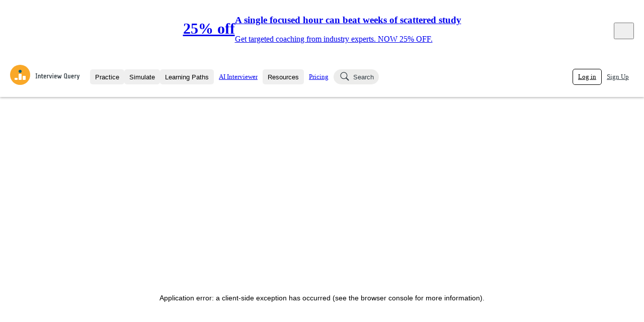

--- FILE ---
content_type: text/html; charset=utf-8
request_url: https://www.interviewquery.com/interview-guides/guidehouse-data-scientist
body_size: 36250
content:
<!DOCTYPE html><html lang="en"><head><meta charSet="utf-8"/><meta name="viewport" content="width=device-width"/><script type="application/ld+json">{"@context":"https://schema.org","@type":"Article","headline":"Guidehouse Data Scientist Interview Questions + Guide in 2025","description":"The Guidehouse Data Scientist interview guide, interview questions, salary data, and interview experiences.","url":"https://www.interviewquery.com/interview-guides/guidehouse-data-scientist","datePublished":"2022-02-25T00:58:54Z","dateModified":"2025-12-11T17:26:09Z","publisher":{"@type":"Organization","name":"Interview Query","logo":{"@type":"ImageObject","url":"https://d7d33nal7kx3h.cloudfront.net/production/img/logo.svg","width":"48px","height":"48px"}},"author":{"@type":"Person","name":"Interview Query Team","image":{"@type":"ImageObject","url":"https://d7d33nal7kx3h.cloudfront.net/production/img/logo.svg","width":"48px","height":"48px"}}}</script><title>Guidehouse Data Scientist Interview Guide</title><meta name="description" content="The Guidehouse Data Scientist interview guide, interview questions, salary data, and interview experiences."/><meta name="keywords" content="Guidehouse Data Scientist Interview, Guidehouse Data Scientist Interview Questions, Guidehouse Data Scientist Onsite Interview, Guidehouse Data Scientist Interview Process, Guidehouse Data Scientist Skills, Guidehouse Data Scientist Salary, Guidehouse Data Scientist Jobs"/><meta property="og:type" content="website"/><meta property="og:site_name" content="Interview Query"/><meta property="og:title" content="Guidehouse Data Scientist Interview Guide"/><meta property="og:description" content="The Guidehouse Data Scientist interview guide, interview questions, salary data, and interview experiences."/><meta property="og:image" content=""/><meta property="og:url" content="https://www.interviewquery.com/interview-guides/guidehouse-data-scientist"/><meta property="fb:app_id" content="375561154146894"/><meta name="twitter:card" content="summary_large_image"/><meta name="twitter:title" content="Guidehouse Data Scientist Interview Guide"/><meta name="twitter:description" content="The Guidehouse Data Scientist interview guide, interview questions, salary data, and interview experiences."/><meta name="twitter:image:src" content=""/><link rel="canonical" href="https://www.interviewquery.com/interview-guides/guidehouse-data-scientist"/><meta name="article:published_time" content="2022-02-25T00:58:54Z"/><meta name="article:modified_time" content="2025-12-11T17:26:09Z"/><meta name="next-head-count" content="20"/><link rel="icon" href="https://d7d33nal7kx3h.cloudfront.net/production/favicon.png" sizes="any" type="image/png"/><link rel="preconnect" href="https://fonts.gstatic.com" crossorigin="anonymous"/><link rel="preconnect" href="https://d7d33nal7kx3h.cloudfront.net/production" crossorigin="anonymous"/><link rel="preload" href="https://d7d33nal7kx3h.cloudfront.net/production/_next/static/css/c83a6385da5c1018.css" as="style"/><link rel="stylesheet" href="https://d7d33nal7kx3h.cloudfront.net/production/_next/static/css/c83a6385da5c1018.css" data-n-g=""/><link rel="preload" href="https://d7d33nal7kx3h.cloudfront.net/production/_next/static/css/21d5ed1ef783394b.css" as="style"/><link rel="stylesheet" href="https://d7d33nal7kx3h.cloudfront.net/production/_next/static/css/21d5ed1ef783394b.css" data-n-p=""/><link rel="preload" href="https://d7d33nal7kx3h.cloudfront.net/production/_next/static/css/8850010752edf1d2.css" as="style"/><link rel="stylesheet" href="https://d7d33nal7kx3h.cloudfront.net/production/_next/static/css/8850010752edf1d2.css" data-n-p=""/><link rel="preload" href="https://d7d33nal7kx3h.cloudfront.net/production/_next/static/css/f0a6c07db34001f1.css" as="style"/><link rel="stylesheet" href="https://d7d33nal7kx3h.cloudfront.net/production/_next/static/css/f0a6c07db34001f1.css" data-n-p=""/><noscript data-n-css=""></noscript><script defer="" nomodule="" src="https://d7d33nal7kx3h.cloudfront.net/production/_next/static/chunks/polyfills-c67a75d1b6f99dc8.js"></script><script src="https://d7d33nal7kx3h.cloudfront.net/production/_next/static/chunks/webpack-f48e53c6a8aa7da2.js" defer=""></script><script src="https://d7d33nal7kx3h.cloudfront.net/production/_next/static/chunks/framework-b8d05de00210eb46.js" defer=""></script><script src="https://d7d33nal7kx3h.cloudfront.net/production/_next/static/chunks/main-20ace23e126332ed.js" defer=""></script><script src="https://d7d33nal7kx3h.cloudfront.net/production/_next/static/chunks/pages/_app-f9e2046b8990b7be.js" defer=""></script><script src="https://d7d33nal7kx3h.cloudfront.net/production/_next/static/chunks/812cee03-97ac1a35293a7d3d.js" defer=""></script><script src="https://d7d33nal7kx3h.cloudfront.net/production/_next/static/chunks/5675-42f55a033ec94591.js" defer=""></script><script src="https://d7d33nal7kx3h.cloudfront.net/production/_next/static/chunks/6971-fd8ec218ad290a27.js" defer=""></script><script src="https://d7d33nal7kx3h.cloudfront.net/production/_next/static/chunks/1901-915233f7dca30101.js" defer=""></script><script src="https://d7d33nal7kx3h.cloudfront.net/production/_next/static/chunks/3808-a2ebdf901836c5b0.js" defer=""></script><script src="https://d7d33nal7kx3h.cloudfront.net/production/_next/static/chunks/9025-7cead1faa1dbeefe.js" defer=""></script><script src="https://d7d33nal7kx3h.cloudfront.net/production/_next/static/chunks/2638-ef684cc2bef4ecf3.js" defer=""></script><script src="https://d7d33nal7kx3h.cloudfront.net/production/_next/static/chunks/852-783186537795f7a8.js" defer=""></script><script src="https://d7d33nal7kx3h.cloudfront.net/production/_next/static/chunks/5723-69954702bad54333.js" defer=""></script><script src="https://d7d33nal7kx3h.cloudfront.net/production/_next/static/chunks/8960-8ed05a4a78b09d5f.js" defer=""></script><script src="https://d7d33nal7kx3h.cloudfront.net/production/_next/static/chunks/8231-123e14a07f6be601.js" defer=""></script><script src="https://d7d33nal7kx3h.cloudfront.net/production/_next/static/chunks/1166-80c638b36afb2cbd.js" defer=""></script><script src="https://d7d33nal7kx3h.cloudfront.net/production/_next/static/chunks/4836-45e6938f25abba1e.js" defer=""></script><script src="https://d7d33nal7kx3h.cloudfront.net/production/_next/static/chunks/7795-995447efb731edf1.js" defer=""></script><script src="https://d7d33nal7kx3h.cloudfront.net/production/_next/static/chunks/6332-2c350104095e51f3.js" defer=""></script><script src="https://d7d33nal7kx3h.cloudfront.net/production/_next/static/chunks/4544-e4290284c7272c12.js" defer=""></script><script src="https://d7d33nal7kx3h.cloudfront.net/production/_next/static/chunks/2903-e323c1c349b8971d.js" defer=""></script><script src="https://d7d33nal7kx3h.cloudfront.net/production/_next/static/chunks/1794-bcd8fcac99df2b59.js" defer=""></script><script src="https://d7d33nal7kx3h.cloudfront.net/production/_next/static/chunks/9839-3c2bd24bb07b0309.js" defer=""></script><script src="https://d7d33nal7kx3h.cloudfront.net/production/_next/static/chunks/pages/interview-guides/%5Bslug%5D-a1b715252238ab73.js" defer=""></script><script src="https://d7d33nal7kx3h.cloudfront.net/production/_next/static/NF7673WO_uZR7gGSnB3Js/_buildManifest.js" defer=""></script><script src="https://d7d33nal7kx3h.cloudfront.net/production/_next/static/NF7673WO_uZR7gGSnB3Js/_ssgManifest.js" defer=""></script></head><body><div id="__next"><div class="v1"><div class="page_container_white__xQiXl"><div class="header_container__azfic header_sticky__rX_E4"><header class="header_header__gul8h"><div class="header_logoContainer__kbQaT"><div class="header_logoContent__mdqEd"><a href="/"><div class="logo_logo__rCNnp"><img src="https://d7d33nal7kx3h.cloudfront.net/production/img/logo.svg" width="139" height="40" alt="Interview Query"/></div></a></div></div><nav class="nav_mainNav___TbRp"><div id="practice_nav_parent" class="dropdown_container__sXpTG"><button class="button_button__gKKlC button_inline__x6ymw button_sm__gbXek button_colorOnHover__8AbOE button_greyLighter__NJgzc" type="button"><div class="button_inner__6ximl button_center__HXCC_">Practice</div></button><div><div class="dropdown_container_dropdown__PCrVl dropdown_container_left___r29H"><div id="practice_nav"><a href="/questions" id="interview_questions_nav" class="nav_link_navLink__rbn5h"><div class="nav_link_icon__507xi"><svg width="24" height="24" viewBox="0 0 24 24" fill="none" xmlns="http://www.w3.org/2000/svg"><path fill-rule="evenodd" clip-rule="evenodd" d="M16.6001 13.8C16.0478 13.8 15.6001 13.3523 15.6001 12.8L15.6001 4C15.6001 3.44772 16.0478 3 16.6001 3H20.0001C20.5524 3 21.0001 3.44771 21.0001 4V12.8C21.0001 13.3523 20.5524 13.8 20.0001 13.8L16.6001 13.8ZM4 13.8C3.44772 13.8 3 13.3523 3 12.8V7.6C3 7.04771 3.44772 6.6 4 6.6L11.9 6.6C12.4523 6.6 12.9 7.04771 12.9 7.6L12.9 12.8C12.9 13.3523 12.4523 13.8 11.9 13.8L4 13.8ZM8.3999 20C8.3999 20.5523 8.84762 21 9.3999 21L19.0999 21C19.6522 21 20.0999 20.5523 20.0999 20V17.5C20.0999 16.9477 19.6522 16.5 19.0999 16.5L9.3999 16.5C8.84762 16.5 8.3999 16.9477 8.3999 17.5L8.3999 20Z" fill="var(--iq-blue)"></path></svg></div><div class="nav_link_content__ti_Gy"><div class="nav_link_label__2WrTN">Interview Questions</div>Practice data science interview questions asked in actual interviews from top companies.</div></a><a href="/challenges" id="challenges_nav" class="nav_link_navLink__rbn5h"><div class="nav_link_icon__507xi"><svg role="img" aria-label="Gauge Icon" width="24" height="24" viewBox="0 0 24 24" fill="none" xmlns="http://www.w3.org/2000/svg"><path fill-rule="evenodd" clip-rule="evenodd" d="M11.3924 6C7.44639 6.29232 4.29252 9.44606 4 13.392H5.58105C5.91242 13.392 6.18105 13.6607 6.18105 13.992C6.18105 14.3234 5.91242 14.592 5.58105 14.592H4.00015C4.11748 16.1642 4.6919 17.612 5.5887 18.8006H18.3954C19.2922 17.612 19.8666 16.1642 19.9839 14.592H18.4038C18.0724 14.592 17.8038 14.3234 17.8038 13.992C17.8038 13.6607 18.0724 13.392 18.4038 13.392H19.9841C19.6916 9.4463 16.5381 6.29271 12.5924 6.00005V7.58066C12.5924 7.91204 12.3238 8.18066 11.9924 8.18066C11.661 8.18066 11.3924 7.91204 11.3924 7.58066V6ZM9.25518 10.4116C9.04818 10.1528 8.6706 10.1108 8.41184 10.3179C8.15309 10.5249 8.11113 10.9024 8.31814 11.1612L10.7324 14.1791C10.6418 14.3646 10.5909 14.5731 10.5909 14.7935C10.5909 15.5675 11.2184 16.1949 11.9923 16.1949C12.7663 16.1949 13.3938 15.5675 13.3938 14.7935C13.3938 14.0195 12.7663 13.3921 11.9923 13.3921C11.8812 13.3921 11.7731 13.405 11.6695 13.4295L9.25518 10.4116Z" fill="var(--iq-blue)"></path></svg></div><div class="nav_link_content__ti_Gy"><div class="nav_link_label__2WrTN">Challenges</div>Test your wit against other users and see how your skills compare.</div></a><a href="/takehomes" id="takehomes_nav" class="nav_link_navLink__rbn5h"><div class="nav_link_icon__507xi"><svg width="24" height="24" viewBox="0 0 24 24" fill="none" xmlns="http://www.w3.org/2000/svg"><path fill-rule="evenodd" clip-rule="evenodd" d="M16.0971 6.1534H17.6505C18.0777 6.1534 18.4272 6.50291 18.4272 6.9301V19.3573C18.4272 19.7845 18.0777 20.134 17.6505 20.134H6.7767C6.34951 20.134 6 19.7845 6 19.3573V6.9301C6 6.50291 6.34951 6.1534 6.7767 6.1534H8.3301M12.0368 5.3767C12.0368 5.28089 12.1177 5.2 12.2135 5.2C12.3093 5.2 12.3902 5.28089 12.3902 5.3767V5.5534H12.0368V5.3767ZM10.8368 5.5534V5.3767C10.8368 4.61814 11.455 4 12.2135 4C12.9721 4 13.5902 4.61814 13.5902 5.3767V5.5534H14.5436C14.875 5.5534 15.1436 5.82203 15.1436 6.1534V6.9301C15.1436 7.26147 14.875 7.5301 14.5436 7.5301H13.5902H12.9902H11.4368H10.8368H9.88341C9.55204 7.5301 9.28341 7.26147 9.28341 6.9301V6.1534C9.28341 5.82203 9.55204 5.5534 9.88341 5.5534H10.8368Z" fill="var(--iq-blue)"></path></svg></div><div class="nav_link_content__ti_Gy"><div class="nav_link_label__2WrTN">Takehomes</div>Jumpstart your projects in a step-by-step fashion through takehomes from top tech companies.</div></a></div></div></div></div><div id="simulate_nav_parent" class="dropdown_container__sXpTG"><button class="button_button__gKKlC button_inline__x6ymw button_sm__gbXek button_colorOnHover__8AbOE button_greyLighter__NJgzc" type="button"><div class="button_inner__6ximl button_center__HXCC_">Simulate</div></button><div><div class="dropdown_container_dropdown__PCrVl dropdown_container_left___r29H"><a href="/mock-interviews" id="mock_interviews_nav" class="nav_link_navLink__rbn5h"><div class="nav_link_icon__507xi"><svg width="24" height="24" viewBox="0 0 24 24" fill="none" xmlns="http://www.w3.org/2000/svg"><path d="M8 8C8 7.56 8.36 7.2 8.8 7.2H16V4.8C16 4.36 15.64 4 15.2 4H4.8C4.36 4 4 4.36 4 4.8V12C4 12.44 4.36 12.8 4.8 12.8H8V8Z" fill="var(--iq-blue)" stroke="white" stroke-width="1.2" stroke-miterlimit="10" stroke-linecap="round" stroke-linejoin="round"></path><path fill-rule="evenodd" clip-rule="evenodd" d="M8 15.2V8.00001C8 7.56001 8.36 7.20001 8.8 7.20001H19.2C19.64 7.20001 20 7.56001 20 8.00001V19.2L16.8 16H8.8C8.36 16 8 15.64 8 15.2ZM12.2 10.4C12.2 10.0686 12.4686 9.79998 12.8 9.79998H16.8C17.1313 9.79998 17.4 10.0686 17.4 10.4C17.4 10.7313 17.1313 11 16.8 11H12.8C12.4686 11 12.2 10.7313 12.2 10.4ZM10.6 12.8C10.6 12.4686 10.8686 12.2 11.2 12.2H16.8C17.1313 12.2 17.4 12.4686 17.4 12.8C17.4 13.1313 17.1313 13.4 16.8 13.4H11.2C10.8686 13.4 10.6 13.1313 10.6 12.8Z" fill="var(--iq-blue)"></path></svg></div><div class="nav_link_content__ti_Gy"><div class="nav_link_label__2WrTN">Mock Interviews</div>Hone your interviewing skills with your peers with mock interview sessions.</div></a><a href="/coaching" id="coaching_nav" class="nav_link_navLink__rbn5h"><div class="nav_link_icon__507xi"><svg width="24" height="24" viewBox="0 0 24 24" fill="none" xmlns="http://www.w3.org/2000/svg"><path fill-rule="evenodd" clip-rule="evenodd" d="M16 11c1.66 0 2.99-1.34 2.99-3S17.66 5 16 5c-1.66 0-3 1.34-3 3s1.34 3 3 3zm-8 0c1.66 0 2.99-1.34 2.99-3S9.66 5 8 5C6.34 5 5 6.34 5 8s1.34 3 3 3zm0 2c-2.33 0-7 1.17-7 3.5V19h14v-2.5c0-2.33-4.67-3.5-7-3.5zm8 0c-.29 0-.62.02-.97.05 1.16.84 1.97 1.97 1.97 3.45V19h6v-2.5c0-2.33-4.67-3.5-7-3.5z" fill="var(--iq-blue)"></path></svg></div><div class="nav_link_content__ti_Gy"><div class="nav_link_label__2WrTN">Coaching</div>Connect with our curated list of top industry professionals and ace your next data science interview!</div></a></div></div></div><div id="courses_parent" class="dropdown_container__sXpTG"><button class="button_button__gKKlC button_inline__x6ymw button_sm__gbXek button_colorOnHover__8AbOE button_greyLighter__NJgzc" type="button"><div class="button_inner__6ximl button_center__HXCC_">Learning Paths</div></button><div><div class="dropdown_container_dropdown__PCrVl dropdown_container_left___r29H"><a href="/learning-paths" class="nav_link_navLink__rbn5h"><div class="nav_link_icon__507xi"><svg width="24" height="24" viewBox="0 0 24 24" fill="none" xmlns="http://www.w3.org/2000/svg"><path fill-rule="evenodd" clip-rule="evenodd" d="M12 19.4H4.8C4.36 19.4 4 19.04 4 18.6V5.8C4 5.36 4.36 5 4.8 5H12H19.2C19.64 5 20 5.36 20 5.8V18.6C20 19.04 19.64 19.4 19.2 19.4H12ZM5.5999 9.6H10.3999V8.4H5.5999V9.6ZM5.5999 12.8H10.3999V11.6H5.5999V12.8ZM10.3999 16H5.5999V14.8H10.3999V16ZM13.5999 12.8H18.3999V11.6H13.5999V12.8ZM18.3999 9.6H13.5999V8.4H18.3999V9.6Z" fill="var(--iq-green)"></path></svg></div><div class="nav_link_content__ti_Gy"><div class="nav_link_label__2WrTN">All Learning Paths</div>Explore different learning paths to help you prepare for your next interview.</div></a><div class="nav_learningPathsSpinner__Zt4QQ"><div class="spinner_container__GGL_n"><div class="spinner_spinner__S_6X2 spinner_sm__CjdK1"></div><div class="spinner_text__l9o4Z">Loading learning paths</div></div></div></div></div></div><div class="dropdown_container__sXpTG"><a class="button_button__gKKlC button_inline__x6ymw button_sm__gbXek button_colorOnHover__8AbOE button_greyLighter__NJgzc" type="button" rel="" href="/ai-interview"><div class="button_inner__6ximl button_center__HXCC_">AI Interviewer</div></a></div><div class="dropdown_container__sXpTG"><button class="button_button__gKKlC button_inline__x6ymw button_sm__gbXek button_colorOnHover__8AbOE button_greyLighter__NJgzc" type="button"><div class="button_inner__6ximl button_center__HXCC_">Resources</div></button><div><div class="dropdown_container_dropdown__PCrVl dropdown_container_left___r29H"><a href="/blog" class="nav_link_navLink__rbn5h"><div class="nav_link_icon__507xi"><svg width="24" height="24" viewBox="0 0 24 24" fill="none" xmlns="http://www.w3.org/2000/svg"><path fill-rule="evenodd" clip-rule="evenodd" d="M19.76 7.76L16.232 4.232C16.088 4.088 15.88 4 15.672 4H4.8C4.36 4 4 4.36 4 4.8V19.2C4 19.64 4.36 20 4.8 20H19.2C19.64 20 20 19.64 20 19.2V8.328C20 8.12 19.912 7.912 19.76 7.76ZM7.4 7.99999C7.4 7.66862 7.66863 7.39999 8 7.39999H13.6C13.9314 7.39999 14.2 7.66862 14.2 7.99999C14.2 8.33136 13.9314 8.59999 13.6 8.59999H8C7.66863 8.59999 7.4 8.33136 7.4 7.99999ZM8 11.4C7.66863 11.4 7.4 11.6686 7.4 12C7.4 12.3314 7.66863 12.6 8 12.6H16C16.3314 12.6 16.6 12.3314 16.6 12C16.6 11.6686 16.3314 11.4 16 11.4H8ZM8 15.4C7.66863 15.4 7.4 15.6686 7.4 16C7.4 16.3314 7.66863 16.6 8 16.6H16C16.3314 16.6 16.6 16.3314 16.6 16C16.6 15.6686 16.3314 15.4 16 15.4H8Z" fill="var(--iq-blue)"></path></svg></div><div class="nav_link_content__ti_Gy"><div class="nav_link_label__2WrTN">Blog</div>Keep up-to-date with industry trends and must-knows, or read interesting data science topics with Interview Query blogs.</div></a><a href="/companies" class="nav_link_navLink__rbn5h"><div class="nav_link_icon__507xi"><svg width="24" height="24" viewBox="0 0 24 24" fill="none" xmlns="http://www.w3.org/2000/svg"><path fill-rule="evenodd" clip-rule="evenodd" d="M12 19.4H4.8C4.36 19.4 4 19.04 4 18.6V5.8C4 5.36 4.36 5 4.8 5H12H19.2C19.64 5 20 5.36 20 5.8V18.6C20 19.04 19.64 19.4 19.2 19.4H12ZM5.5999 9.6H10.3999V8.4H5.5999V9.6ZM5.5999 12.8H10.3999V11.6H5.5999V12.8ZM10.3999 16H5.5999V14.8H10.3999V16ZM13.5999 12.8H18.3999V11.6H13.5999V12.8ZM18.3999 9.6H13.5999V8.4H18.3999V9.6Z" fill="var(--iq-blue)"></path></svg></div><div class="nav_link_content__ti_Gy"><div class="nav_link_label__2WrTN">Company Interview Guides</div>Read in-depth interview guides, know the interview process, or learn new interview tips for top data companies.</div></a><a href="/salaries" class="nav_link_navLink__rbn5h"><div class="nav_link_icon__507xi"><svg width="24" height="24" viewBox="0 0 24 24" fill="none" xmlns="http://www.w3.org/2000/svg"><path fill-rule="evenodd" clip-rule="evenodd" d="M20 4V22L18 20.2L16 22L14 20.2L12 22L10 20.2L8 22L6 20.2L4 22V4H20ZM6.5 8.20894H17.9V7.00894H6.5V8.20894ZM15.6496 10.4767C15.6496 10.1453 15.381 9.87668 15.0496 9.87668C14.7182 9.87668 14.4496 10.1453 14.4496 10.4767V10.961C14.0391 11.0931 13.6672 11.3294 13.3916 11.6607L13.3909 11.6617C13.3522 11.7084 13.1877 11.91 13.0651 12.2044C12.9427 12.4986 12.84 12.9409 13.0127 13.4226L13.0127 13.4226L13.0141 13.4264C13.2237 13.9989 13.7147 14.2989 14.1057 14.5378L14.1456 14.5622C14.4265 14.7372 14.6163 14.8147 14.8144 14.8924L14.8427 14.9035C15.0126 14.97 15.1999 15.0433 15.5144 15.2056C15.859 15.3858 16.032 15.5065 16.1165 15.5767C16.1569 15.6103 16.1735 15.6294 16.1778 15.6346L16.1783 15.6352L16.1789 15.6359C16.2111 15.706 16.2191 15.7807 16.213 15.8551C16.2068 15.9312 16.1871 15.9893 16.1801 16.0087C16.1385 16.1138 16.054 16.2077 15.9281 16.2935C15.8114 16.373 15.696 16.4223 15.5901 16.4676L15.5534 16.4833L15.5534 16.4832L15.5461 16.4865C15.5466 16.4863 15.5469 16.4861 15.5469 16.4861C15.547 16.486 15.5469 16.486 15.5466 16.4861L15.5426 16.4875C15.5159 16.4967 15.3694 16.5474 15.1595 16.5686C15.1239 16.562 15.0872 16.5585 15.0496 16.5585C14.9996 16.5585 14.9509 16.5647 14.9045 16.5762C14.7317 16.5685 14.5481 16.5331 14.37 16.451L14.3694 16.4508C14.0917 16.3232 13.9398 16.1367 13.8631 16.0399C13.7848 15.9212 13.7433 15.8179 13.7195 15.7463C13.6153 15.4317 13.2759 15.2612 12.9613 15.3654C12.6467 15.4696 12.4762 15.8091 12.5804 16.1236C12.6316 16.2781 12.7203 16.4936 12.8818 16.7312C12.8902 16.7435 12.899 16.7555 12.9083 16.7672L12.9208 16.783C13.0177 16.9062 13.3186 17.2885 13.8683 17.5411C14.0654 17.6319 14.2615 17.6912 14.4496 17.7277V18.124C14.4496 18.4554 14.7182 18.724 15.0496 18.724C15.381 18.724 15.6496 18.4554 15.6496 18.124V17.7023C15.8307 17.6612 15.9647 17.6131 16.0303 17.5845L16.0418 17.5796L16.0627 17.571L16.063 17.5709C16.2727 17.4847 17.0138 17.1802 17.3006 16.438L17.3007 16.438L17.3032 16.4312C17.3404 16.3314 17.5709 15.7102 17.2352 15.0652C17.2299 15.055 17.2242 15.0449 17.2183 15.035C17.0803 14.8035 16.8462 14.5477 16.0689 14.1414L16.0663 14.14C15.6959 13.9488 15.4634 13.8578 15.28 13.786L15.28 13.786L15.2524 13.7752C15.0852 13.7096 14.9715 13.6631 14.7786 13.5427L14.7786 13.5427L14.7744 13.5401C14.2998 13.2495 14.1908 13.1482 14.1416 13.0158C14.1061 12.9149 14.1176 12.7986 14.1729 12.6657C14.2278 12.5341 14.3043 12.4401 14.3147 12.4275C14.5488 12.1464 15.0133 11.9714 15.4908 12.0606C15.955 12.1474 16.2766 12.4575 16.3711 12.8043C16.4582 13.124 16.788 13.3126 17.1077 13.2255C17.4274 13.1384 17.616 12.8086 17.5289 12.4888C17.3004 11.6503 16.5769 11.0428 15.7112 10.881C15.6907 10.8772 15.6702 10.8736 15.6496 10.8703V10.4767ZM11.25 11.0767H6.5V9.87667H11.25V11.0767ZM6.5 17.7681H11.25V16.5681H6.5V17.7681ZM10.3 13.9444H6.5V12.7444H10.3V13.9444Z" fill="var(--iq-blue)"></path></svg></div><div class="nav_link_content__ti_Gy"><div class="nav_link_label__2WrTN">Salaries</div>View salaries based on location, company, and seniority.</div></a><a href="/jobs" class="nav_link_navLink__rbn5h"><div class="nav_link_icon__507xi"><svg width="24" height="24" viewBox="0 0 24 24" fill="none" xmlns="http://www.w3.org/2000/svg"><path fill-rule="evenodd" clip-rule="evenodd" d="M20 4V22L18 20.2L16 22L14 20.2L12 22L10 20.2L8 22L6 20.2L4 22V4H20ZM6.5 8.20894H17.9V7.00894H6.5V8.20894ZM15.6496 10.4767C15.6496 10.1453 15.381 9.87668 15.0496 9.87668C14.7182 9.87668 14.4496 10.1453 14.4496 10.4767V10.961C14.0391 11.0931 13.6672 11.3294 13.3916 11.6607L13.3909 11.6617C13.3522 11.7084 13.1877 11.91 13.0651 12.2044C12.9427 12.4986 12.84 12.9409 13.0127 13.4226L13.0127 13.4226L13.0141 13.4264C13.2237 13.9989 13.7147 14.2989 14.1057 14.5378L14.1456 14.5622C14.4265 14.7372 14.6163 14.8147 14.8144 14.8924L14.8427 14.9035C15.0126 14.97 15.1999 15.0433 15.5144 15.2056C15.859 15.3858 16.032 15.5065 16.1165 15.5767C16.1569 15.6103 16.1735 15.6294 16.1778 15.6346L16.1783 15.6352L16.1789 15.6359C16.2111 15.706 16.2191 15.7807 16.213 15.8551C16.2068 15.9312 16.1871 15.9893 16.1801 16.0087C16.1385 16.1138 16.054 16.2077 15.9281 16.2935C15.8114 16.373 15.696 16.4223 15.5901 16.4676L15.5534 16.4833L15.5534 16.4832L15.5461 16.4865C15.5466 16.4863 15.5469 16.4861 15.5469 16.4861C15.547 16.486 15.5469 16.486 15.5466 16.4861L15.5426 16.4875C15.5159 16.4967 15.3694 16.5474 15.1595 16.5686C15.1239 16.562 15.0872 16.5585 15.0496 16.5585C14.9996 16.5585 14.9509 16.5647 14.9045 16.5762C14.7317 16.5685 14.5481 16.5331 14.37 16.451L14.3694 16.4508C14.0917 16.3232 13.9398 16.1367 13.8631 16.0399C13.7848 15.9212 13.7433 15.8179 13.7195 15.7463C13.6153 15.4317 13.2759 15.2612 12.9613 15.3654C12.6467 15.4696 12.4762 15.8091 12.5804 16.1236C12.6316 16.2781 12.7203 16.4936 12.8818 16.7312C12.8902 16.7435 12.899 16.7555 12.9083 16.7672L12.9208 16.783C13.0177 16.9062 13.3186 17.2885 13.8683 17.5411C14.0654 17.6319 14.2615 17.6912 14.4496 17.7277V18.124C14.4496 18.4554 14.7182 18.724 15.0496 18.724C15.381 18.724 15.6496 18.4554 15.6496 18.124V17.7023C15.8307 17.6612 15.9647 17.6131 16.0303 17.5845L16.0418 17.5796L16.0627 17.571L16.063 17.5709C16.2727 17.4847 17.0138 17.1802 17.3006 16.438L17.3007 16.438L17.3032 16.4312C17.3404 16.3314 17.5709 15.7102 17.2352 15.0652C17.2299 15.055 17.2242 15.0449 17.2183 15.035C17.0803 14.8035 16.8462 14.5477 16.0689 14.1414L16.0663 14.14C15.6959 13.9488 15.4634 13.8578 15.28 13.786L15.28 13.786L15.2524 13.7752C15.0852 13.7096 14.9715 13.6631 14.7786 13.5427L14.7786 13.5427L14.7744 13.5401C14.2998 13.2495 14.1908 13.1482 14.1416 13.0158C14.1061 12.9149 14.1176 12.7986 14.1729 12.6657C14.2278 12.5341 14.3043 12.4401 14.3147 12.4275C14.5488 12.1464 15.0133 11.9714 15.4908 12.0606C15.955 12.1474 16.2766 12.4575 16.3711 12.8043C16.4582 13.124 16.788 13.3126 17.1077 13.2255C17.4274 13.1384 17.616 12.8086 17.5289 12.4888C17.3004 11.6503 16.5769 11.0428 15.7112 10.881C15.6907 10.8772 15.6702 10.8736 15.6496 10.8703V10.4767ZM11.25 11.0767H6.5V9.87667H11.25V11.0767ZM6.5 17.7681H11.25V16.5681H6.5V17.7681ZM10.3 13.9444H6.5V12.7444H10.3V13.9444Z" fill="var(--iq-blue)"></path></svg></div><div class="nav_link_content__ti_Gy"><div class="nav_link_label__2WrTN">Job Board</div>Find your next dream job on our data science job board.</div></a></div></div></div><div class="dropdown_container__sXpTG"><a class="button_button__gKKlC button_inline__x6ymw button_sm__gbXek button_colorOnHover__8AbOE button_greyLighter__NJgzc" type="button" rel="" href="/pricing"><div class="button_inner__6ximl button_center__HXCC_">Pricing</div></a></div><button class="button_button__gKKlC button_inline__x6ymw button_sm__gbXek button_fill__df0G5 button_greyLight__Uphvq button_rounded__ElV6p" type="button"><div class="button_inner__6ximl button_spaceBetween__5lhrz button_leftIcon__SCNTl"><svg width="24" height="24" viewBox="0 0 24 24" fill="none" xmlns="http://www.w3.org/2000/svg"><path d="M15.198 14.6312L14.6324 15.1969L19.4344 20L20 19.4343L15.198 14.6312Z" stroke="var(--iq-grey-dark)" stroke-width="1.2" stroke-linecap="round" stroke-linejoin="round"></path><path d="M10.3991 16.8012C13.9332 16.8012 16.7982 13.9356 16.7982 10.4006C16.7982 6.86566 13.9332 4 10.3991 4C6.86496 4 4 6.86566 4 10.4006C4 13.9356 6.86496 16.8012 10.3991 16.8012Z" stroke="var(--iq-grey-dark)" stroke-width="1.2" stroke-linecap="round" stroke-linejoin="round"></path></svg>Search</div></button></nav><nav class="nav_userNav__rbwxx"></nav></header></div><div class="page_container_noHeaderGap__q3SoO page_container_fixedHeight__i1oAx page_container_fullWidthWithPadding__24ZLi"><div class="header_container__q6aAe"><div class="header_header__28fsl"><div class="header_subheader__b9rG6"><div class="image_block_imageContainer__vKIaq"><img src="https://cdn.brandfetch.io/guidehouse.se?c=1idvO3y7zFCQvl4O4eh" width="auto" height="32" alt="" loading="lazy"/></div><h1>Guidehouse Data Scientist Interview Questions + Guide in 2025</h1></div><div class="header_metadata__Y0z9s"><div class="author_root__EESQ8"><div class="profile_image_container__9Xg4o profile_image_md__8On5x"><img src="https://www.interviewquery.com/favicon.svg" alt="IQ Team" loading="lazy"/></div>Written<!-- --> by <strong>IQ Team</strong><div class="author_popup__LeWVq"><strong>IQ Team</strong></div></div><div>Published <!-- -->December 11, 2025</div><div>Estimated reading time: <!-- -->16<!-- --> minutes</div></div></div></div><div class="layout_body__Am64Q"><div class="layout_sidebar__sOtyK"><div style="top:20px;z-index:calc(var(--iq-z-index-sticky) + 0)" class="sticky_sticky__ijZEX"><a class="back_button_button__qETU1" href="/interview-guides/guidehouse"><svg width="24" height="24" viewBox="0 0 24 24" fill="none" xmlns="http://www.w3.org/2000/svg"><path d="M16 20L8 12L16 4" stroke="var(--iq-grey-dark)" stroke-width="2" stroke-linecap="round" stroke-linejoin="round"></path></svg><p>Back to <!-- -->Guidehouse</p></a><br/><div class="table_of_contents_title__T_4MI">Table of contents</div><ul><div class="table_of_contents_item__bWKE1"><a href="#overview">Overview</a></div><div class="table_of_contents_item__bWKE1"><a href="#what-guidehouse-looks-for-in-a-data-scientist">What Guidehouse Looks for in a Data Scientist</a></div><div class="table_of_contents_item__bWKE1"><a href="#guidehouse-data-scientist-interview-process">Guidehouse Data Scientist Interview Process</a></div><div class="table_of_contents_item__bWKE1"><a href="#guidehouse-data-scientist-interview-tips">Guidehouse Data Scientist Interview Tips</a></div><div class="table_of_contents_item__bWKE1"><a href="#guidehouse-data-scientist-interview-questions">Guidehouse Data Scientist Interview Questions</a></div><div class="table_of_contents_item__bWKE1"><a href="#guidehouse-data-scientist-jobs">Guidehouse Data Scientist Jobs</a></div></ul><br/><div class="sharing_buttons_container__Qtu6q"><button class="button_button__gKKlC button_inline__x6ymw button_md__Rhx_O button_icon__mF6yU button_orange__kgblN" type="button" title="Share on Twitter"><svg xmlns="http://www.w3.org/2000/svg" viewBox="0 0 24 24" width="24" height="24"><path fill="#1D9BF0" d="M 24,20.666667 C 24,22.508 22.508,24 20.666667,24 H 3.3333333 C 1.4926667,24 0,22.508 0,20.666667 V 3.3333333 C 0,1.492 1.4926667,0 3.3333333,0 H 20.666667 C 22.508,0 24,1.492 24,3.3333333 Z"></path><path fill="var(--iq-white)" d="M 19.903303,7.0980149 C 19.321521,7.3563823 18.696576,7.5302485 18.040627,7.6086703 18.710558,7.2074412 19.224253,6.5721615 19.466206,5.8146891 18.840046,6.1861306 18.145798,6.456049 17.406564,6.6019499 16.815055,5.9715342 15.972473,5.5776 15.03992,5.5776 c -1.790942,0 -3.242662,1.452328 -3.242662,3.242661 0,0.254112 0.02918,0.502144 0.08389,0.738627 C 9.1862287,9.423929 6.7970918,8.1327006 5.1970381,6.170324 4.9186093,6.6493679 4.7587259,7.206225 4.7587259,7.8013815 c 0,1.1246575 0.5720552,2.1173965 1.4419933,2.6985705 -0.5313251,-0.01703 -1.0316458,-0.162923 -1.4687421,-0.405484 0,0.01386 0,0.02674 0,0.04073 0,1.57148 1.1173626,2.882162 2.6013021,3.179438 -0.2717414,0.07417 -0.558681,0.11368 -0.8547392,0.11368 -0.2085177,0 -0.4121724,-0.02067 -0.6097468,-0.05775 0.4127793,1.288188 1.6103878,2.226213 3.0292797,2.252355 -1.1094587,0.869937 -2.5076818,1.388496 -4.0274896,1.388496 -0.2614069,0 -0.519774,-0.01532 -0.7738864,-0.0456 1.4353072,0.919787 3.1393148,1.456583 4.9709868,1.456583 5.9649403,0 9.2258403,-4.941198 9.2258403,-9.226448 0,-0.14043 -0.0029,-0.280252 -0.0092,-0.419466 0.634064,-0.4577666 1.184234,-1.0286055 1.618899,-1.6784756 z"></path></svg></button><button class="button_button__gKKlC button_inline__x6ymw button_md__Rhx_O button_icon__mF6yU button_orange__kgblN" type="button" title="Share on Facebook"><svg viewBox="0 0 24 24" width="24" height="24"><path fill="#3F51B5" d="M 24,20.666667 C 24,22.508 22.508,24 20.666667,24 H 3.3333335 C 1.4926667,24 0,22.508 0,20.666667 V 3.3333335 C 0,1.492 1.4926667,0 3.3333335,0 H 20.666667 C 22.508,0 24,1.492 24,3.3333335 Z"></path><path fill="var(--iq-white)" d="M 15.86496,11.64 H 13.44 V 21 H 9.84 V 11.64 H 7.68 V 8.76 H 9.84 V 7.0248 C 9.84144,4.49904 10.89048,3 13.86624,3 H 16.32 V 5.88 H 14.67336 C 13.51488,5.88 13.44,6.312 13.44,7.12056 V 8.76 h 2.88 z"></path></svg></button><button class="button_button__gKKlC button_inline__x6ymw button_md__Rhx_O button_icon__mF6yU button_orange__kgblN" type="button" title="Share on LinkedIn"><svg viewBox="0 0 24 24" width="24" height="24"><path fill="#0288D1" d="M 24,20.666667 C 24,22.508 22.508,24 20.666667,24 H 3.3333334 C 1.4926667,24 0,22.508 0,20.666667 V 3.3333334 C 0,1.492 1.4926667,0 3.3333334,0 H 20.666667 C 22.508,0 24,1.492 24,3.3333334 Z"></path><path fill="var(--iq-white)" d="M 4,8.6666665 H 7.3333335 V 20 H 4 Z M 5.6566665,7.3333335 H 5.638 C 4.6433333,7.3333335 4,6.592 4,5.666 4,4.72 4.6633333,4 5.676,4 6.69,4 7.3146665,4.72 7.3333335,5.666 7.3333335,6.5913335 6.69,7.3333335 5.6566665,7.3333335 Z M 20,20 h -3.333333 v -6.066 c 0,-1.465334 -0.816667,-2.465334 -2.128,-2.465334 -1.000667,0 -1.542,0.674667 -1.804667,1.326668 C 12.638,13.028667 12.666667,13.674 12.666667,14 v 6 H 9.3333335 V 8.6666665 H 12.666667 V 10.410667 C 13.147334,9.6666665 13.9,8.6666665 15.825333,8.6666665 c 2.385333,0 4.174,1.5000005 4.174,4.8493335 z"></path></svg></button></div></div></div><div class="layout_modulesContainer__HfA0G"><a id="overview" class="layout_anchor__cOYHq" style="top:-20px"></a><div class="module_module__VP_Nk"><div class="module_header__oH5DS"><h2 class="module_title__r3idu">Overview</h2></div><div class="markdown_text_block_textBlock__1_5mP"><div class="text_container_container__h7h20"><p>Guidehouse is a premier consulting firm that works with clients to maximize the value of their data through innovative analytics and data science solutions. </p>
<p>As a Data Scientist at Guidehouse, you will be part of a dynamic team that supports various clients, particularly within the Intelligence Community (IC). Your key responsibilities will include developing methods for querying, visualizing, and analyzing large datasets, as well as optimizing data processes and building custom analytics tools. You’ll leverage programming languages such as Python and SQL, and utilize data visualization tools like Tableau and ArcGIS to deliver actionable insights. </p>
<p>The role requires a solid understanding of statistical concepts and data modeling, as well as experience with machine learning techniques. You will collaborate with stakeholders to tailor data-driven solutions that meet mission requirements, ensuring that your analyses are repeatable and comprehensible to non-technical users. Ideal candidates will have a proactive approach, strong communication skills, and a willingness to adapt to evolving client needs.</p>
<p>This guide will help you prepare for your interview by providing insights into what to expect and how to effectively demonstrate your qualifications for the Data Scientist role at Guidehouse.</p></div></div></div><a id="what-guidehouse-looks-for-in-a-data-scientist" class="layout_anchor__cOYHq" style="top:-20px"></a><div class="module_module__VP_Nk"><div class="module_header__oH5DS"><h2 class="module_title__r3idu">What Guidehouse Looks for in a Data Scientist</h2></div><div><div class="interview_topics_container__pOUO5"><div class=""><div class="interview_topics_chartHelp__5YOGG"><span style="font-weight:bold;font-style:italic">Click or hover over<!-- --> a slice</span> <!-- -->to explore questions for that topic.</div><div style="height:32px"></div></div><div class="interview_topics_chartPlaceholder__niJ_n"><div class="interview_topics_spinnerContainer__ozduu"><div class="spinner_container__GGL_n"><div class="spinner_spinner__S_6X2 spinner_sm__CjdK1"></div></div></div></div><div class="interview_topics_reference__3EmER"><div class="topic_label_container__y4G6w"><div class="topic_label_colorBadge__8KIC5" style="background:#3b82f6"></div><div class="topic_label_label__7KrdA">Statistics</div><div class="topic_label_questionCount__ZkCcM">(<!-- -->2<!-- -->)</div></div></div></div></div></div><a id="guidehouse-data-scientist-interview-process" class="layout_anchor__cOYHq" style="top:-20px"></a><div class="module_module__VP_Nk"><div class="module_header__oH5DS"><h2 class="module_title__r3idu">Guidehouse Data Scientist Interview Process</h2></div><div class="markdown_text_block_textBlock__1_5mP"><div class="text_container_container__h7h20"><p>The interview process for a Data Scientist role at Guidehouse is structured and involves multiple stages to assess both technical and interpersonal skills. </p>
<h3>1. Initial Contact</h3>
<p>The process typically begins with a recruiter reaching out to you via email or phone. During this initial contact, the recruiter will discuss your interest in the role and may provide a brief overview of the job responsibilities. It's important to express your enthusiasm and clarify any questions you may have about the position or the company.</p>
<h3>2. Technical Screening</h3>
<p>Following the initial contact, candidates usually undergo a technical screening, which may be conducted over the phone or via video call. This screening lasts around 15-30 minutes and focuses on fundamental data science concepts. Expect questions related to programming languages (such as Python or R), data manipulation, and basic statistical methods. You may also encounter some brain teasers or problem-solving questions to gauge your analytical thinking.</p>
<h3>3. Series of Interviews</h3>
<p>Candidates who pass the technical screening will typically participate in a series of back-to-back interviews. These interviews may involve multiple interviewers, including data science managers and directors. Each interview lasts approximately 30-45 minutes and covers a mix of technical and behavioral questions. You will likely discuss your resume, past experiences, and how you approach data-related challenges. Be prepared to explain your thought process and provide examples of your work.</p>
<h3>4. Final Interview</h3>
<p>The final stage usually involves a conversation with a senior leader or partner within the organization. This interview is more conversational and focuses on your fit within the company culture, your understanding of the role, and your long-term career goals. It’s also an opportunity for you to ask questions about the company, team dynamics, and future projects.</p>
<h3>5. Offer and Negotiation</h3>
<p>If you successfully navigate the interview process, you may receive a job offer. However, be aware that there may be discussions regarding the specifics of the offer, including salary and job responsibilities. It's advisable to review the offer carefully and negotiate if necessary, especially if there are discrepancies from what was initially discussed.</p>
<p>As you prepare for your interviews, consider the types of questions that may arise during the process.</p></div></div></div><a id="guidehouse-data-scientist-interview-tips" class="layout_anchor__cOYHq" style="top:-20px"></a><div class="module_module__VP_Nk"><div class="module_header__oH5DS"><h2 class="module_title__r3idu">Guidehouse Data Scientist Interview Tips</h2></div><div class="markdown_text_block_textBlock__1_5mP"><div class="text_container_container__h7h20"><p>Here are some tips to help you excel in your interview.</p>
<h3>Understand the Importance of Security Clearance</h3>
<p>Given that the role requires an active Top Secret SCI clearance with a polygraph, be prepared to discuss your background and any relevant experiences that demonstrate your reliability and trustworthiness. Familiarize yourself with the clearance process and be ready to explain how your past experiences align with the responsibilities of handling sensitive information.</p>
<h3>Prepare for a Mix of Technical and Behavioral Questions</h3>
<p>Interviews at Guidehouse often include a blend of technical questions and behavioral assessments. Brush up on your data science fundamentals, including statistical methods, machine learning techniques, and data visualization tools. Additionally, practice the STAR (Situation, Task, Action, Result) method for behavioral questions, as interviewers will likely want to understand how you approach problem-solving and teamwork.</p>
<h3>Showcase Your Communication Skills</h3>
<p>As a Data Scientist, you will need to communicate complex technical concepts to non-technical stakeholders. During the interview, demonstrate your ability to explain your past projects and methodologies in a clear and concise manner. Use examples that highlight your experience in translating data insights into actionable business strategies.</p>
<h3>Be Ready for Problem-Solving Scenarios</h3>
<p>Expect to encounter brain teasers or case study questions that assess your analytical thinking and problem-solving abilities. Practice solving data-related puzzles and be prepared to articulate your thought process. This will not only showcase your technical skills but also your ability to think critically under pressure.</p>
<h3>Research the Company Culture</h3>
<p>Guidehouse values collaboration and innovation. Familiarize yourself with their mission and recent projects to demonstrate your interest in the company. Be prepared to discuss how your values align with their culture and how you can contribute to their goals. This will show that you are not only a fit for the role but also for the organization as a whole.</p>
<h3>Follow Up on Communication</h3>
<p>Candidates have reported mixed experiences with the recruiting team’s responsiveness. After your interview, consider sending a follow-up email to express your gratitude for the opportunity and reiterate your interest in the position. This can help you stand out and keep the lines of communication open.</p>
<h3>Prepare for Multiple Interview Rounds</h3>
<p>Interviews at Guidehouse can involve several rounds with different stakeholders. Be ready to adapt your responses based on the audience, whether they are technical leads or management. Tailor your discussions to highlight the aspects of your experience that are most relevant to each interviewer’s focus.</p>
<h3>Stay Positive and Professional</h3>
<p>Despite any negative experiences shared by previous candidates regarding communication or interview processes, maintain a positive and professional demeanor throughout your interactions. This will reflect well on your character and can help you build rapport with your interviewers.</p>
<p>By following these tips, you can position yourself as a strong candidate for the Data Scientist role at Guidehouse. Good luck!</p></div></div></div><a id="guidehouse-data-scientist-interview-questions" class="layout_anchor__cOYHq" style="top:-20px"></a><div class="module_module__VP_Nk"><div class="module_header__oH5DS"><h2 class="module_title__r3idu">Guidehouse Data Scientist Interview Questions</h2></div><div class="markdown_text_block_textBlock__1_5mP"><div class="text_container_container__h7h20"><p>In this section, we’ll review the various interview questions that might be asked during a Data Scientist interview at Guidehouse. The interview process will likely assess your technical skills, problem-solving abilities, and how well you can communicate complex concepts to both technical and non-technical stakeholders. Be prepared to discuss your experience with data analytics, machine learning, and statistical methods, as well as your ability to work collaboratively in a team environment.</p>
<h3>Technical Skills</h3>
<h4><strong>1. Can you explain the difference between supervised and unsupervised learning?</strong></h4>
<p>Understanding the fundamental concepts of machine learning is crucial for this role. </p>
<h5><strong>How to Answer</strong></h5>
<p>Clearly define both terms and provide examples of algorithms used in each category. </p>
<h5><strong>Example</strong></h5>
<p>“Supervised learning involves training a model on a labeled dataset, where the outcome is known, such as using regression for predicting house prices. In contrast, unsupervised learning deals with unlabeled data, where the model tries to identify patterns or groupings, like clustering customers based on purchasing behavior.”</p>
<h4><strong>2. How do you avoid overfitting in your models?</strong></h4>
<p>This question tests your understanding of model evaluation and validation techniques.</p>
<h5><strong>How to Answer</strong></h5>
<p>Discuss techniques such as cross-validation, regularization, and simplifying the model.</p>
<h5><strong>Example</strong></h5>
<p>“To avoid overfitting, I use techniques like cross-validation to ensure that my model generalizes well to unseen data. I also apply regularization methods, such as Lasso or Ridge regression, to penalize overly complex models, which helps maintain a balance between bias and variance.”</p>
<h4><strong>3. What is a p-value, and how do you interpret it?</strong></h4>
<p>This question assesses your statistical knowledge, which is essential for data analysis.</p>
<h5><strong>How to Answer</strong></h5>
<p>Define the p-value and explain its significance in hypothesis testing.</p>
<h5><strong>Example</strong></h5>
<p>“A p-value measures the probability of obtaining results at least as extreme as the observed results, assuming the null hypothesis is true. A p-value less than 0.05 typically indicates statistical significance, suggesting that we can reject the null hypothesis.”</p>
<h4><strong>4. Can you describe the process of a machine learning project from start to finish?</strong></h4>
<p>This question evaluates your project management and technical skills.</p>
<h5><strong>How to Answer</strong></h5>
<p>Outline the key steps, including problem definition, data collection, preprocessing, model selection, training, evaluation, and deployment.</p>
<h5><strong>Example</strong></h5>
<p>“A typical machine learning project starts with defining the problem and understanding the business requirements. Next, I gather and preprocess the data, ensuring it’s clean and relevant. I then select appropriate models, train them, and evaluate their performance using metrics like accuracy or F1 score. Finally, I deploy the model and monitor its performance in a production environment.”</p>
<h4><strong>5. What tools do you use for data visualization, and why?</strong></h4>
<p>This question assesses your familiarity with data visualization tools, which are crucial for presenting insights.</p>
<h5><strong>How to Answer</strong></h5>
<p>Mention specific tools and their advantages in visualizing data effectively.</p>
<h5><strong>Example</strong></h5>
<p>“I primarily use Tableau for its user-friendly interface and ability to create interactive dashboards. Additionally, I use Python libraries like Matplotlib and Seaborn for more customized visualizations, especially when I need to integrate them into my data analysis scripts.”</p>
<h3>Problem-Solving and Analytical Thinking</h3>
<h4><strong>1. Describe a time when you had to make a tough decision based on data analysis.</strong></h4>
<p>This question evaluates your decision-making skills and ability to handle complex situations.</p>
<h5><strong>How to Answer</strong></h5>
<p>Use the STAR method (Situation, Task, Action, Result) to structure your response.</p>
<h5><strong>Example</strong></h5>
<p>“In a previous project, I had to decide whether to pivot our marketing strategy based on customer segmentation data. After analyzing the data, I found that a significant portion of our audience was not engaging with our current approach. I presented my findings to the team, and we decided to shift our focus, which ultimately led to a 20% increase in engagement.”</p>
<h4><strong>2. What is your approach to handling missing data?</strong></h4>
<p>This question tests your data preprocessing skills.</p>
<h5><strong>How to Answer</strong></h5>
<p>Discuss various strategies for dealing with missing data, such as imputation or removal.</p>
<h5><strong>Example</strong></h5>
<p>“I typically assess the extent of missing data and its impact on the analysis. If the missing data is minimal, I might remove those records. For larger gaps, I use imputation techniques, such as filling in missing values with the mean or median, or employing more advanced methods like K-nearest neighbors.”</p>
<h4><strong>3. How do you ensure the quality and integrity of your data?</strong></h4>
<p>This question assesses your attention to detail and data management practices.</p>
<h5><strong>How to Answer</strong></h5>
<p>Explain your methods for data validation and cleaning.</p>
<h5><strong>Example</strong></h5>
<p>“I ensure data quality by implementing validation checks during data collection and preprocessing stages. I also perform exploratory data analysis to identify anomalies or outliers and apply data cleaning techniques to rectify any issues before analysis.”</p>
<h4><strong>4. Can you discuss a time when you had to explain a complex technical concept to a non-technical audience?</strong></h4>
<p>This question evaluates your communication skills.</p>
<h5><strong>How to Answer</strong></h5>
<p>Use the STAR method to describe the situation and your approach.</p>
<h5><strong>Example</strong></h5>
<p>“I once had to explain the concept of machine learning to a group of marketing professionals. I simplified the explanation by using relatable analogies, such as comparing machine learning to teaching a child to recognize animals. This approach helped them understand the basics without getting lost in technical jargon.”</p>
<h4><strong>5. What do you think is the future of AI and data science?</strong></h4>
<p>This question assesses your knowledge of industry trends and your vision for the field.</p>
<h5><strong>How to Answer</strong></h5>
<p>Discuss emerging trends and their potential impact on businesses and society.</p>
<h5><strong>Example</strong></h5>
<p>“I believe the future of AI and data science lies in increased automation and the integration of AI into everyday applications. As data becomes more abundant, the ability to derive actionable insights will be crucial for businesses. Additionally, ethical considerations and transparency in AI will become increasingly important as we navigate the implications of these technologies.”</p></div></div><div><div><div class="interviews_questions_questionsContainer__qyoWw"><div class="interviews_questions_questionList__kMX4n"><div class="interviews_questions_tableContainer__ZULcP"><div class="questions_table_main__t_0Tl interviews_questions_table__AmzaO"><table class="questions_table_table__o8MtS"><thead><tr><th style="width:25%">Question</th><th style="width:35%">Topic</th><th style="width:15%">Difficulty</th><th style="width:18%">Ask Chance</th></tr></thead><tbody><tr class="questions_table_clickableRow__DpLZ7"><td style="width:25%"><div data-testid="question-table-cell-title"><a class="cell_title_link__azH8W" href="/questions/random-bucketing">Random Bucketing</a></div></td><td style="width:35%"><div class="pilltag_pilltag__ZHHx3 pilltag_greyLight__zWRUn pilltag_md__1QTga topic_pill_tag_container__oqKD9">A/B Testing</div></td><td style="width:15%"><div class="pilltag_pilltag__ZHHx3 pilltag_orangeLight__prKzc pilltag_md__1QTga">Medium</div></td><td style="width:18%"><div class="pilltag_pilltag__ZHHx3 pilltag_blue__HVyS7 pilltag_md__1QTga">Very High</div></td></tr><tr class="questions_table_clickableRow__DpLZ7"><td style="width:25%"><div data-testid="question-table-cell-title"><a class="cell_title_link__azH8W" href="/questions/changing-composer">Changing Composer</a></div></td><td style="width:35%"><div class="pilltag_pilltag__ZHHx3 pilltag_greyLight__zWRUn pilltag_md__1QTga topic_pill_tag_container__oqKD9">A/B Testing</div></td><td style="width:15%"><div class="pilltag_pilltag__ZHHx3 pilltag_greenLight__7ZVwo pilltag_md__1QTga">Easy</div></td><td style="width:18%"><div class="pilltag_pilltag__ZHHx3 pilltag_blue__HVyS7 pilltag_md__1QTga">Very High</div></td></tr><tr class="questions_table_clickableRow__DpLZ7"><td style="width:25%"><div data-testid="question-table-cell-title"><a class="cell_title_link__azH8W" href="/questions/netflix-retention">Netflix Retention</a></div></td><td style="width:35%"><div class="pilltag_pilltag__ZHHx3 pilltag_greyLight__zWRUn pilltag_md__1QTga topic_pill_tag_container__oqKD9">Product Sense &amp; Metrics</div></td><td style="width:15%"><div class="pilltag_pilltag__ZHHx3 pilltag_redLight__j_VGs pilltag_md__1QTga">Hard</div></td><td style="width:18%"><div class="pilltag_pilltag__ZHHx3 pilltag_blue__HVyS7 pilltag_md__1QTga">Very High</div></td></tr></tbody></table></div></div><div class="interviews_questions_lockContainer__pKgAH"><div></div><div class="interviews_questions_upsellContainer__rCFly"><div class="spinner_container__GGL_n"><div class="spinner_spinner__S_6X2 spinner_sm__CjdK1"></div><div class="spinner_text__l9o4Z">Loading pricing options</div></div></div></div><div class="question_table_paginator_paginator__J4msc"><div class="select_container__nN_Y0"><button class="button_button__gKKlC button_block__d4ixG button_sm__gbXek button_outline__NR_bV button_greyMedium__d5T56" type="button"><div class="button_inner__6ximl button_spaceBetween__5lhrz button_rightIcon__S4QHE"><div class="select_selectedOptionContent__S2F3A"><p class="select_value__zbHDw select_selected__KXVmB">20<!-- --> </p></div><svg width="24" height="24" viewBox="0 0 24 24" fill="none" xmlns="http://www.w3.org/2000/svg" class="select_icon__0d080"><path d="M4 8L12 16L20 8" stroke="var(--iq-grey-dark)" stroke-width="2" stroke-linecap="round" stroke-linejoin="round"></path></svg></div></button></div></div></div></div></div><br/><a class="button_button__gKKlC button_inline__x6ymw button_md__Rhx_O button_outline__NR_bV button_orange__kgblN" type="button" rel="" href="/questions?companies=guidehouse"><div class="button_inner__6ximl button_center__HXCC_">View all <!-- -->Guidehouse<!-- --> <!-- -->Data Scientist<!-- --> questions</div></a></div></div><a id="guidehouse-data-scientist-jobs" class="layout_anchor__cOYHq" style="top:-20px"></a><div class="module_module__VP_Nk"><div class="module_header__oH5DS"><h2 class="module_title__r3idu">Guidehouse Data Scientist Jobs</h2></div><div><div class="job_table_container__cDzPt"><div class="job_table_jobs__EncFd"><div class="job_row_container__VcYut"><a target="_blank" href="https://click.appcast.io/t/YMvpnZ6AoyHLPed0tCyYvkfApCc5wAemAQzR-QwzMeMd27dhkW5OMEN2keky9_ibSw4edPywHySrq3_W-PjONg==?sar_id=24o8i415&amp;jpos=3813"><strong>Senior Data Scientist</strong></a><div class="job_row_footer___yTV9"><div><div class="pilltag_group_pilltagGroup__PQeq8"><div class="pilltag_pilltag__ZHHx3 pilltag_orange__XeSlK pilltag_md__1QTga">Guidehouse</div><div class="pilltag_pilltag__ZHHx3 pilltag_blue__HVyS7 pilltag_md__1QTga">Senior</div><div class="pilltag_pilltag__ZHHx3 pilltag_greyLight__zWRUn pilltag_md__1QTga">Washington, DC</div></div></div><div class="job_row_date__YmQR3">Posted on <span style="visibility:hidden">January 26, 2026</span></div></div></div><div class="job_row_container__VcYut"><a target="_blank" href="https://click.appcast.io/t/KdtlDAWqj10xnGdS0_WmKZtCxoS2-NehyvnAu-xyM5UBCKsTYlDhi7eC36yBVZzdskHpKoyMcP7S2Fs91YIJYA==?sar_id=24o8q6pv&amp;jpos=300"><strong>Epidemiology Data Scientist</strong></a><div class="job_row_footer___yTV9"><div><div class="pilltag_group_pilltagGroup__PQeq8"><div class="pilltag_pilltag__ZHHx3 pilltag_orange__XeSlK pilltag_md__1QTga">Guidehouse</div><div class="pilltag_pilltag__ZHHx3 pilltag_greyLight__zWRUn pilltag_md__1QTga">Atlanta, GA</div></div></div><div class="job_row_date__YmQR3">Posted on <span style="visibility:hidden">January 26, 2026</span></div></div></div><div class="job_row_container__VcYut"><a target="_blank" href="https://click.appcast.io/t/7rsKs4qgkI7_MJ-KtIOH9NibLk0dV8jaYiHkr8wj4lFF5NCAgMkg2QZQfg2eBmEIEnQH16TRQ2XAl6I1PvhOoA==?sar_id=24o8lvbp&amp;jpos=3643"><strong>Agentic Ai  Data Scientist</strong></a><div class="job_row_footer___yTV9"><div><div class="pilltag_group_pilltagGroup__PQeq8"><div class="pilltag_pilltag__ZHHx3 pilltag_orange__XeSlK pilltag_md__1QTga">Guidehouse</div><div class="pilltag_pilltag__ZHHx3 pilltag_greyLight__zWRUn pilltag_md__1QTga">Arlington, VA</div></div></div><div class="job_row_date__YmQR3">Posted on <span style="visibility:hidden">January 26, 2026</span></div></div></div><div class="job_row_container__VcYut"><a target="_blank" href="https://click.appcast.io/t/TCJ9aZ-9_OZ8sGRMO_HBY7nwDctL9yJH90hdfR1At5mtdPJc6iyGOHTR5PpedFw2Gcm9rGbEVHGma12HVjctoA==?sar_id=24o8lwwd&amp;jpos=3743"><strong>Senior Data Scientist Senior Consultant</strong></a><div class="job_row_footer___yTV9"><div><div class="pilltag_group_pilltagGroup__PQeq8"><div class="pilltag_pilltag__ZHHx3 pilltag_orange__XeSlK pilltag_md__1QTga">Guidehouse</div><div class="pilltag_pilltag__ZHHx3 pilltag_blue__HVyS7 pilltag_md__1QTga">Senior</div><div class="pilltag_pilltag__ZHHx3 pilltag_greyLight__zWRUn pilltag_md__1QTga">Atlanta, GA</div></div></div><div class="job_row_date__YmQR3">Posted on <span style="visibility:hidden">January 26, 2026</span></div></div></div><div class="job_row_container__VcYut"><a target="_blank" href="https://click.appcast.io/t/5l41OTsTotzY3xukqDGnvtlYQYrzzQ1Zy_7uT2im38nFg6_KJf7KcqhJsS3gk4Gc0Vx2oHvNjRsrba3HMe9i8A==?sar_id=24hx5nll&amp;jpos=549"><strong>Agentic Ai  Data Scientist</strong></a><div class="job_row_footer___yTV9"><div><div class="pilltag_group_pilltagGroup__PQeq8"><div class="pilltag_pilltag__ZHHx3 pilltag_orange__XeSlK pilltag_md__1QTga">Guidehouse</div><div class="pilltag_pilltag__ZHHx3 pilltag_greyLight__zWRUn pilltag_md__1QTga">Arlington, VA</div></div></div><div class="job_row_date__YmQR3">Posted on <span style="visibility:hidden">January 19, 2026</span></div></div></div><div class="job_row_container__VcYut"><a target="_blank" href="https://click.appcast.io/t/KmUogmLRjK_KeKyTNnbVIh51aiubXSZiYcb1WCQTBpVUIpg2QtFHap9wcNk3BhDXXNN-O8kFR4qGY1DbdNnc_g==?sar_id=24hx5p0f&amp;jpos=653"><strong>Senior Data Scientist Senior Consultant</strong></a><div class="job_row_footer___yTV9"><div><div class="pilltag_group_pilltagGroup__PQeq8"><div class="pilltag_pilltag__ZHHx3 pilltag_orange__XeSlK pilltag_md__1QTga">Guidehouse</div><div class="pilltag_pilltag__ZHHx3 pilltag_blue__HVyS7 pilltag_md__1QTga">Senior</div><div class="pilltag_pilltag__ZHHx3 pilltag_greyLight__zWRUn pilltag_md__1QTga">Round Rock, TX</div></div></div><div class="job_row_date__YmQR3">Posted on <span style="visibility:hidden">January 19, 2026</span></div></div></div><div class="job_row_container__VcYut"><a target="_blank" href="https://click.appcast.io/t/QpBtex03FiOUC0IJ6aN6Yyo-JeYBFBh-2Sct4bvBIXQuD-rDpVZAerCfRS39H1pvSqFrbS_A4oEbY9O5X30eXA==?sar_id=24hx3mff&amp;jpos=196"><strong>Senior Data Scientist</strong></a><div class="job_row_footer___yTV9"><div><div class="pilltag_group_pilltagGroup__PQeq8"><div class="pilltag_pilltag__ZHHx3 pilltag_orange__XeSlK pilltag_md__1QTga">Guidehouse</div><div class="pilltag_pilltag__ZHHx3 pilltag_blue__HVyS7 pilltag_md__1QTga">Senior</div><div class="pilltag_pilltag__ZHHx3 pilltag_greyLight__zWRUn pilltag_md__1QTga">McLean, VA</div></div></div><div class="job_row_date__YmQR3">Posted on <span style="visibility:hidden">January 19, 2026</span></div></div></div><div class="job_row_container__VcYut"><a target="_blank" href="https://click.appcast.io/t/m0Ibguzy6Cjnc-wbR9hYPCCiE2v7Jg9DeUVKtkFPGFW9CpgYVdz72y50lIEb59X4lVGkSiuYBS_YL1wTYi3cIg==?sar_id=24hx3nsb&amp;jpos=247"><strong>Junior Data Scientist</strong></a><div class="job_row_footer___yTV9"><div><div class="pilltag_group_pilltagGroup__PQeq8"><div class="pilltag_pilltag__ZHHx3 pilltag_orange__XeSlK pilltag_md__1QTga">Guidehouse</div><div class="pilltag_pilltag__ZHHx3 pilltag_blue__HVyS7 pilltag_md__1QTga">Entry Level</div><div class="pilltag_pilltag__ZHHx3 pilltag_greyLight__zWRUn pilltag_md__1QTga">Arlington, VA</div></div></div><div class="job_row_date__YmQR3">Posted on <span style="visibility:hidden">January 19, 2026</span></div></div></div><div class="job_row_container__VcYut"><a target="_blank" href="https://click.appcast.io/t/tL_jGswkLGMLm8wwAcbeXW0Slytl4MsbrvjVSdbNLWApc8BW-crFaLpzYJNKd8xgcGvJ_CgDLkqoYuF1f0wZYQ==?sar_id=24hx5lw7&amp;jpos=450"><strong>Epidemiology Data Scientist</strong></a><div class="job_row_footer___yTV9"><div><div class="pilltag_group_pilltagGroup__PQeq8"><div class="pilltag_pilltag__ZHHx3 pilltag_orange__XeSlK pilltag_md__1QTga">Guidehouse</div><div class="pilltag_pilltag__ZHHx3 pilltag_greyLight__zWRUn pilltag_md__1QTga">Atlanta, GA</div></div></div><div class="job_row_date__YmQR3">Posted on <span style="visibility:hidden">January 19, 2026</span></div></div></div><div class="job_row_container__VcYut"><a target="_blank" href="https://click.appcast.io/t/cBxIVzI2U852lCqRNNcCOih9NBAAkJDAGHHRDiaMKxJKLF0ORjh5gFZVvP7S8-YwefeQU6yIt6PnVi-KhRD-ow==?sar_id=24hx5nll&amp;jpos=536"><strong>Biostatisticianai Data Scientist</strong></a><div class="job_row_footer___yTV9"><div><div class="pilltag_group_pilltagGroup__PQeq8"><div class="pilltag_pilltag__ZHHx3 pilltag_orange__XeSlK pilltag_md__1QTga">Guidehouse</div><div class="pilltag_pilltag__ZHHx3 pilltag_greyLight__zWRUn pilltag_md__1QTga">Atlanta, GA</div></div></div><div class="job_row_date__YmQR3">Posted on <span style="visibility:hidden">January 19, 2026</span></div></div></div></div><a href="/jobs?searchQuery=&amp;positions=Data Scientist&amp;companies=Guidehouse&amp;ordering=DatePosted&amp;pageSize=20&amp;page=0" target="_blank" rel="noindex nofollow"><button class="button_button__gKKlC button_inline__x6ymw button_md__Rhx_O button_outline__NR_bV button_orange__kgblN" type="button"><div class="button_inner__6ximl button_center__HXCC_">Find more data scientist jobs</div></button></a></div></div></div></div><div class="layout_sidebar__sOtyK"><div class="related_pages_container__6dMNF"><div class="related_pages_title__tvrXE">Position interview guides</div><a class="related_pages_link__lvr3c" href="/interview-guides/guidehouse-ai-research-scientist">Guidehouse AI Research Scientist Interview Guide</a><a class="related_pages_link__lvr3c" href="/interview-guides/guidehouse-business-analyst">Guidehouse Business Analyst Interview Questions + Guide in 2025</a><a class="related_pages_link__lvr3c" href="/interview-guides/guidehouse-business-intelligence">Guidehouse Business Intelligence Interview Questions + Guide in 2025</a><a class="related_pages_link__lvr3c" href="/interview-guides/guidehouse-data-analyst">Guidehouse Data Analyst Interview Questions + Guide in 2025</a><a class="related_pages_link__lvr3c" href="/interview-guides/guidehouse-data-engineer">Guidehouse Data Engineer Interview Questions + Guide in 2025</a><a class="related_pages_link__lvr3c" href="/interview-guides/guidehouse-product-analyst">Guidehouse Product Analyst Interview Questions + Guide in 2025</a><a class="related_pages_link__lvr3c" href="/interview-guides/guidehouse-product-manager">Guidehouse Product Manager Interview Questions + Guide in 2025</a><a class="related_pages_link__lvr3c" href="/interview-guides/guidehouse-software-engineer">Guidehouse Software Engineer Interview Questions + Guide in 2025</a></div><div style="top:20px;z-index:calc(var(--iq-z-index-sticky) + 0)" class="sticky_sticky__ijZEX"></div></div></div></div></div></div></div><script id="__NEXT_DATA__" type="application/json">{"props":{"pageProps":{"manifest":{"id":4886,"created_at":"2022-02-25T00:58:54Z","updated_at":"2025-12-11T17:26:09Z","slug":"guidehouse-data-scientist","redirect_url":"","type":"interviews","is_published":true,"show_signup_cta":true,"company_id":2619,"company_name":"Guidehouse","company_slug":"guidehouse","position_id":5,"position_name":"Data Scientist","position_slug":"data-scientist","seniority_id":0,"seniority_name":null,"course_id":0,"dma_id":0,"dma_name":null,"goal_id":1,"goal_name":"I'm preparing for an interview","meta_title":"Guidehouse Data Scientist Interview Guide","meta_description":"The Guidehouse Data Scientist interview guide, interview questions, salary data, and interview experiences.","meta_keywords":"Guidehouse Data Scientist Interview, Guidehouse Data Scientist Interview Questions, Guidehouse Data Scientist Onsite Interview, Guidehouse Data Scientist Interview Process, Guidehouse Data Scientist Skills, Guidehouse Data Scientist Salary, Guidehouse Data Scientist Jobs","summary":"The Guidehouse Data Scientist interview guide, interview questions, salary data, and interview experiences.","title":"Guidehouse Data Scientist Interview Questions + Guide in 2025","sub_title":"","icon_url":"https://cdn.brandfetch.io/guidehouse.se?c=1idvO3y7zFCQvl4O4eh","banner_url":"","author_id":1,"author_name":"IQ Team","author_title":"","author_bio":"","author_img_url":"https://www.interviewquery.com/favicon.svg","reviewer_id":{"Int64":0,"Valid":false},"reviewer_name":"","reviewer_title":"","reviewer_bio":"","reviewer_img_url":"","modules":[{"id":29669,"type":"overview","ranking":0,"title":"Overview","html_intro":"","markdown_intro":"","html_body":"\u003cp\u003eGuidehouse is a premier consulting firm that works with clients to maximize the value of their data through innovative analytics and data science solutions. \u003c/p\u003e\n\u003cp\u003eAs a Data Scientist at Guidehouse, you will be part of a dynamic team that supports various clients, particularly within the Intelligence Community (IC). Your key responsibilities will include developing methods for querying, visualizing, and analyzing large datasets, as well as optimizing data processes and building custom analytics tools. You’ll leverage programming languages such as Python and SQL, and utilize data visualization tools like Tableau and ArcGIS to deliver actionable insights. \u003c/p\u003e\n\u003cp\u003eThe role requires a solid understanding of statistical concepts and data modeling, as well as experience with machine learning techniques. You will collaborate with stakeholders to tailor data-driven solutions that meet mission requirements, ensuring that your analyses are repeatable and comprehensible to non-technical users. Ideal candidates will have a proactive approach, strong communication skills, and a willingness to adapt to evolving client needs.\u003c/p\u003e\n\u003cp\u003eThis guide will help you prepare for your interview by providing insights into what to expect and how to effectively demonstrate your qualifications for the Data Scientist role at Guidehouse.\u003c/p\u003e","markdown_body":"\n\nGuidehouse is a premier consulting firm that works with clients to maximize the value of their data through innovative analytics and data science solutions. \n\nAs a Data Scientist at Guidehouse, you will be part of a dynamic team that supports various clients, particularly within the Intelligence Community (IC). Your key responsibilities will include developing methods for querying, visualizing, and analyzing large datasets, as well as optimizing data processes and building custom analytics tools. You’ll leverage programming languages such as Python and SQL, and utilize data visualization tools like Tableau and ArcGIS to deliver actionable insights. \n\nThe role requires a solid understanding of statistical concepts and data modeling, as well as experience with machine learning techniques. You will collaborate with stakeholders to tailor data-driven solutions that meet mission requirements, ensuring that your analyses are repeatable and comprehensible to non-technical users. Ideal candidates will have a proactive approach, strong communication skills, and a willingness to adapt to evolving client needs.\n\nThis guide will help you prepare for your interview by providing insights into what to expect and how to effectively demonstrate your qualifications for the Data Scientist role at Guidehouse.","show_in_toc":true,"ai_generated":true,"manually_edited":false},{"id":287703,"type":"interview_topics","ranking":1,"title":"What Guidehouse Looks for in a Data Scientist","html_intro":"","markdown_intro":"","html_body":"","markdown_body":"","show_in_toc":true,"ai_generated":false,"manually_edited":false,"topics":[{"id":20,"name":"Statistics","slug":"statistics","questions_count":2,"tags":[{"id":210218,"kind":"industry","name":"Advertising / AdTech","slug":"advertising-adtech","count":1},{"id":211417,"kind":"skill","name":"Statistical Methods","slug":"statistical-methods","count":1},{"id":222623,"kind":"skill","name":"Null Hypothesis Significance Testing","slug":"null-hypothesis-significance-testing","count":1},{"id":215947,"kind":"skill","name":"Data Modeling","slug":"data-modeling","count":1},{"id":221687,"kind":"skill","name":"Logistic Regression","slug":"logistic-regression","count":1}],"top_questions":[{"id":163,"uuid":"15bf35b5-8feb-11ea-84c0-02b7f35cb379","slug":"p-value-to-a-layman","title":"P-value to a Layman","summary":"","body":"","level":1,"normalized_level":0.3333,"date_added":"2020-02-27T16:57:29Z","date_asked":"2025-06-29T02:00:06Z","has_solution":true,"has_hints":false,"has_gotchas":false,"has_test_cases":false,"is_promoted":false,"is_published":true,"acceptance_rate":0,"comment_count":59,"top_comment_count":0,"upvotes":23,"solution_upvotes":16,"schema_model":"","category":{"id":3,"name":"Definition / Concept","slug":"definition-concept"},"topic":{"id":20,"name":"Statistics","slug":"statistics"},"tags":[{"id":210218,"kind":"industry","name":"Advertising / AdTech","slug":"advertising-adtech"},{"id":211417,"kind":"skill","name":"Statistical Methods","slug":"statistical-methods"},{"id":222623,"kind":"skill","name":"Null Hypothesis Significance Testing","slug":"null-hypothesis-significance-testing"}],"companies":[],"positions":[{"position_id":5,"position":"Data Scientist","slug":"data-scientist","times_seen":148},{"position_id":1,"position":"Data Analyst","slug":"data-analyst","times_seen":28},{"position_id":8,"position":"Product Analyst","slug":"product-analyst","times_seen":7},{"position_id":2,"position":"Business Analyst","slug":"business-analyst","times_seen":5},{"position_id":7,"position":"ML Engineer","slug":"ml-engineer","times_seen":3},{"position_id":13,"position":"AI Research Scientist","slug":"ai-research-scientist","times_seen":1},{"position_id":15,"position":"Software Engineer","slug":"software-engineer","times_seen":1}],"languages":[],"challenge_questions":[],"course_info":null,"content_quality":0,"quality":0,"bounce_rate":0,"weight":0,"vote":0,"solution_vote":0,"saved":false,"completed":false,"ai_supported_question":false},{"id":667,"uuid":"c9db93fd-ac2d-49f9-8ba1-a5c88e89ad58","slug":"linear-vs-logistic-regression","title":"Linear vs Logistic Regression","summary":"What is the difference between Logistic and Linear Regression?","body":"","level":1,"normalized_level":0.3333,"date_added":"2022-10-14T22:30:34Z","date_asked":"2025-03-02T06:24:19Z","has_solution":false,"has_hints":false,"has_gotchas":false,"has_test_cases":false,"is_promoted":false,"is_published":true,"acceptance_rate":0,"comment_count":10,"top_comment_count":0,"upvotes":1,"solution_upvotes":0,"schema_model":"","category":{"id":3,"name":"Definition / Concept","slug":"definition-concept"},"topic":{"id":20,"name":"Statistics","slug":"statistics"},"tags":[{"id":215947,"kind":"skill","name":"Data Modeling","slug":"data-modeling"},{"id":221687,"kind":"skill","name":"Logistic Regression","slug":"logistic-regression"}],"companies":[],"positions":[{"position_id":5,"position":"Data Scientist","slug":"data-scientist","times_seen":45},{"position_id":1,"position":"Data Analyst","slug":"data-analyst","times_seen":7},{"position_id":2,"position":"Business Analyst","slug":"business-analyst","times_seen":3},{"position_id":4,"position":"Data Engineer","slug":"data-engineer","times_seen":2}],"languages":[],"challenge_questions":[],"course_info":null,"content_quality":0,"quality":0,"bounce_rate":0,"weight":0,"vote":0,"solution_vote":0,"saved":false,"completed":false,"ai_supported_question":false}]}]},{"id":29671,"type":"interview_process","ranking":4,"title":"Guidehouse Data Scientist Interview Process","html_intro":"","markdown_intro":"","html_body":"\u003cp\u003eThe interview process for a Data Scientist role at Guidehouse is structured and involves multiple stages to assess both technical and interpersonal skills. \u003c/p\u003e\n\u003ch3\u003e1. Initial Contact\u003c/h3\u003e\n\u003cp\u003eThe process typically begins with a recruiter reaching out to you via email or phone. During this initial contact, the recruiter will discuss your interest in the role and may provide a brief overview of the job responsibilities. It's important to express your enthusiasm and clarify any questions you may have about the position or the company.\u003c/p\u003e\n\u003ch3\u003e2. Technical Screening\u003c/h3\u003e\n\u003cp\u003eFollowing the initial contact, candidates usually undergo a technical screening, which may be conducted over the phone or via video call. This screening lasts around 15-30 minutes and focuses on fundamental data science concepts. Expect questions related to programming languages (such as Python or R), data manipulation, and basic statistical methods. You may also encounter some brain teasers or problem-solving questions to gauge your analytical thinking.\u003c/p\u003e\n\u003ch3\u003e3. Series of Interviews\u003c/h3\u003e\n\u003cp\u003eCandidates who pass the technical screening will typically participate in a series of back-to-back interviews. These interviews may involve multiple interviewers, including data science managers and directors. Each interview lasts approximately 30-45 minutes and covers a mix of technical and behavioral questions. You will likely discuss your resume, past experiences, and how you approach data-related challenges. Be prepared to explain your thought process and provide examples of your work.\u003c/p\u003e\n\u003ch3\u003e4. Final Interview\u003c/h3\u003e\n\u003cp\u003eThe final stage usually involves a conversation with a senior leader or partner within the organization. This interview is more conversational and focuses on your fit within the company culture, your understanding of the role, and your long-term career goals. It’s also an opportunity for you to ask questions about the company, team dynamics, and future projects.\u003c/p\u003e\n\u003ch3\u003e5. Offer and Negotiation\u003c/h3\u003e\n\u003cp\u003eIf you successfully navigate the interview process, you may receive a job offer. However, be aware that there may be discussions regarding the specifics of the offer, including salary and job responsibilities. It's advisable to review the offer carefully and negotiate if necessary, especially if there are discrepancies from what was initially discussed.\u003c/p\u003e\n\u003cp\u003eAs you prepare for your interviews, consider the types of questions that may arise during the process.\u003c/p\u003e","markdown_body":"\n\nThe interview process for a Data Scientist role at Guidehouse is structured and involves multiple stages to assess both technical and interpersonal skills. \n\n### 1. Initial Contact\nThe process typically begins with a recruiter reaching out to you via email or phone. During this initial contact, the recruiter will discuss your interest in the role and may provide a brief overview of the job responsibilities. It's important to express your enthusiasm and clarify any questions you may have about the position or the company.\n\n### 2. Technical Screening\nFollowing the initial contact, candidates usually undergo a technical screening, which may be conducted over the phone or via video call. This screening lasts around 15-30 minutes and focuses on fundamental data science concepts. Expect questions related to programming languages (such as Python or R), data manipulation, and basic statistical methods. You may also encounter some brain teasers or problem-solving questions to gauge your analytical thinking.\n\n### 3. Series of Interviews\nCandidates who pass the technical screening will typically participate in a series of back-to-back interviews. These interviews may involve multiple interviewers, including data science managers and directors. Each interview lasts approximately 30-45 minutes and covers a mix of technical and behavioral questions. You will likely discuss your resume, past experiences, and how you approach data-related challenges. Be prepared to explain your thought process and provide examples of your work.\n\n### 4. Final Interview\nThe final stage usually involves a conversation with a senior leader or partner within the organization. This interview is more conversational and focuses on your fit within the company culture, your understanding of the role, and your long-term career goals. It’s also an opportunity for you to ask questions about the company, team dynamics, and future projects.\n\n### 5. Offer and Negotiation\nIf you successfully navigate the interview process, you may receive a job offer. However, be aware that there may be discussions regarding the specifics of the offer, including salary and job responsibilities. It's advisable to review the offer carefully and negotiate if necessary, especially if there are discrepancies from what was initially discussed.\n\nAs you prepare for your interviews, consider the types of questions that may arise during the process.","show_in_toc":true,"ai_generated":true,"manually_edited":false},{"id":287672,"type":"overview","ranking":5,"title":"Guidehouse Data Scientist Interview Tips","html_intro":"","markdown_intro":"","html_body":"\u003cp\u003eHere are some tips to help you excel in your interview.\u003c/p\u003e\n\u003ch3\u003eUnderstand the Importance of Security Clearance\u003c/h3\u003e\n\u003cp\u003eGiven that the role requires an active Top Secret SCI clearance with a polygraph, be prepared to discuss your background and any relevant experiences that demonstrate your reliability and trustworthiness. Familiarize yourself with the clearance process and be ready to explain how your past experiences align with the responsibilities of handling sensitive information.\u003c/p\u003e\n\u003ch3\u003ePrepare for a Mix of Technical and Behavioral Questions\u003c/h3\u003e\n\u003cp\u003eInterviews at Guidehouse often include a blend of technical questions and behavioral assessments. Brush up on your data science fundamentals, including statistical methods, machine learning techniques, and data visualization tools. Additionally, practice the STAR (Situation, Task, Action, Result) method for behavioral questions, as interviewers will likely want to understand how you approach problem-solving and teamwork.\u003c/p\u003e\n\u003ch3\u003eShowcase Your Communication Skills\u003c/h3\u003e\n\u003cp\u003eAs a Data Scientist, you will need to communicate complex technical concepts to non-technical stakeholders. During the interview, demonstrate your ability to explain your past projects and methodologies in a clear and concise manner. Use examples that highlight your experience in translating data insights into actionable business strategies.\u003c/p\u003e\n\u003ch3\u003eBe Ready for Problem-Solving Scenarios\u003c/h3\u003e\n\u003cp\u003eExpect to encounter brain teasers or case study questions that assess your analytical thinking and problem-solving abilities. Practice solving data-related puzzles and be prepared to articulate your thought process. This will not only showcase your technical skills but also your ability to think critically under pressure.\u003c/p\u003e\n\u003ch3\u003eResearch the Company Culture\u003c/h3\u003e\n\u003cp\u003eGuidehouse values collaboration and innovation. Familiarize yourself with their mission and recent projects to demonstrate your interest in the company. Be prepared to discuss how your values align with their culture and how you can contribute to their goals. This will show that you are not only a fit for the role but also for the organization as a whole.\u003c/p\u003e\n\u003ch3\u003eFollow Up on Communication\u003c/h3\u003e\n\u003cp\u003eCandidates have reported mixed experiences with the recruiting team’s responsiveness. After your interview, consider sending a follow-up email to express your gratitude for the opportunity and reiterate your interest in the position. This can help you stand out and keep the lines of communication open.\u003c/p\u003e\n\u003ch3\u003ePrepare for Multiple Interview Rounds\u003c/h3\u003e\n\u003cp\u003eInterviews at Guidehouse can involve several rounds with different stakeholders. Be ready to adapt your responses based on the audience, whether they are technical leads or management. Tailor your discussions to highlight the aspects of your experience that are most relevant to each interviewer’s focus.\u003c/p\u003e\n\u003ch3\u003eStay Positive and Professional\u003c/h3\u003e\n\u003cp\u003eDespite any negative experiences shared by previous candidates regarding communication or interview processes, maintain a positive and professional demeanor throughout your interactions. This will reflect well on your character and can help you build rapport with your interviewers.\u003c/p\u003e\n\u003cp\u003eBy following these tips, you can position yourself as a strong candidate for the Data Scientist role at Guidehouse. Good luck!\u003c/p\u003e","markdown_body":"Here are some tips to help you excel in your interview.\n\n### Understand the Importance of Security Clearance\nGiven that the role requires an active Top Secret SCI clearance with a polygraph, be prepared to discuss your background and any relevant experiences that demonstrate your reliability and trustworthiness. Familiarize yourself with the clearance process and be ready to explain how your past experiences align with the responsibilities of handling sensitive information.\n\n### Prepare for a Mix of Technical and Behavioral Questions\nInterviews at Guidehouse often include a blend of technical questions and behavioral assessments. Brush up on your data science fundamentals, including statistical methods, machine learning techniques, and data visualization tools. Additionally, practice the STAR (Situation, Task, Action, Result) method for behavioral questions, as interviewers will likely want to understand how you approach problem-solving and teamwork.\n\n### Showcase Your Communication Skills\nAs a Data Scientist, you will need to communicate complex technical concepts to non-technical stakeholders. During the interview, demonstrate your ability to explain your past projects and methodologies in a clear and concise manner. Use examples that highlight your experience in translating data insights into actionable business strategies.\n\n### Be Ready for Problem-Solving Scenarios\nExpect to encounter brain teasers or case study questions that assess your analytical thinking and problem-solving abilities. Practice solving data-related puzzles and be prepared to articulate your thought process. This will not only showcase your technical skills but also your ability to think critically under pressure.\n\n### Research the Company Culture\nGuidehouse values collaboration and innovation. Familiarize yourself with their mission and recent projects to demonstrate your interest in the company. Be prepared to discuss how your values align with their culture and how you can contribute to their goals. This will show that you are not only a fit for the role but also for the organization as a whole.\n\n### Follow Up on Communication\nCandidates have reported mixed experiences with the recruiting team’s responsiveness. After your interview, consider sending a follow-up email to express your gratitude for the opportunity and reiterate your interest in the position. This can help you stand out and keep the lines of communication open.\n\n### Prepare for Multiple Interview Rounds\nInterviews at Guidehouse can involve several rounds with different stakeholders. Be ready to adapt your responses based on the audience, whether they are technical leads or management. Tailor your discussions to highlight the aspects of your experience that are most relevant to each interviewer’s focus.\n\n### Stay Positive and Professional\nDespite any negative experiences shared by previous candidates regarding communication or interview processes, maintain a positive and professional demeanor throughout your interactions. This will reflect well on your character and can help you build rapport with your interviewers.\n\nBy following these tips, you can position yourself as a strong candidate for the Data Scientist role at Guidehouse. Good luck!","show_in_toc":true,"ai_generated":true,"manually_edited":false},{"id":29672,"type":"interview_questions","ranking":6,"title":"Guidehouse Data Scientist Interview Questions","html_intro":"\u003cp\u003eIn this section, we’ll review the various interview questions that might be asked during a Data Scientist interview at Guidehouse. The interview process will likely assess your technical skills, problem-solving abilities, and how well you can communicate complex concepts to both technical and non-technical stakeholders. Be prepared to discuss your experience with data analytics, machine learning, and statistical methods, as well as your ability to work collaboratively in a team environment.\u003c/p\u003e\n\u003ch3\u003eTechnical Skills\u003c/h3\u003e\n\u003ch4\u003e\u003cstrong\u003e1. Can you explain the difference between supervised and unsupervised learning?\u003c/strong\u003e\u003c/h4\u003e\n\u003cp\u003eUnderstanding the fundamental concepts of machine learning is crucial for this role. \u003c/p\u003e\n\u003ch5\u003e\u003cstrong\u003eHow to Answer\u003c/strong\u003e\u003c/h5\u003e\n\u003cp\u003eClearly define both terms and provide examples of algorithms used in each category. \u003c/p\u003e\n\u003ch5\u003e\u003cstrong\u003eExample\u003c/strong\u003e\u003c/h5\u003e\n\u003cp\u003e“Supervised learning involves training a model on a labeled dataset, where the outcome is known, such as using regression for predicting house prices. In contrast, unsupervised learning deals with unlabeled data, where the model tries to identify patterns or groupings, like clustering customers based on purchasing behavior.”\u003c/p\u003e\n\u003ch4\u003e\u003cstrong\u003e2. How do you avoid overfitting in your models?\u003c/strong\u003e\u003c/h4\u003e\n\u003cp\u003eThis question tests your understanding of model evaluation and validation techniques.\u003c/p\u003e\n\u003ch5\u003e\u003cstrong\u003eHow to Answer\u003c/strong\u003e\u003c/h5\u003e\n\u003cp\u003eDiscuss techniques such as cross-validation, regularization, and simplifying the model.\u003c/p\u003e\n\u003ch5\u003e\u003cstrong\u003eExample\u003c/strong\u003e\u003c/h5\u003e\n\u003cp\u003e“To avoid overfitting, I use techniques like cross-validation to ensure that my model generalizes well to unseen data. I also apply regularization methods, such as Lasso or Ridge regression, to penalize overly complex models, which helps maintain a balance between bias and variance.”\u003c/p\u003e\n\u003ch4\u003e\u003cstrong\u003e3. What is a p-value, and how do you interpret it?\u003c/strong\u003e\u003c/h4\u003e\n\u003cp\u003eThis question assesses your statistical knowledge, which is essential for data analysis.\u003c/p\u003e\n\u003ch5\u003e\u003cstrong\u003eHow to Answer\u003c/strong\u003e\u003c/h5\u003e\n\u003cp\u003eDefine the p-value and explain its significance in hypothesis testing.\u003c/p\u003e\n\u003ch5\u003e\u003cstrong\u003eExample\u003c/strong\u003e\u003c/h5\u003e\n\u003cp\u003e“A p-value measures the probability of obtaining results at least as extreme as the observed results, assuming the null hypothesis is true. A p-value less than 0.05 typically indicates statistical significance, suggesting that we can reject the null hypothesis.”\u003c/p\u003e\n\u003ch4\u003e\u003cstrong\u003e4. Can you describe the process of a machine learning project from start to finish?\u003c/strong\u003e\u003c/h4\u003e\n\u003cp\u003eThis question evaluates your project management and technical skills.\u003c/p\u003e\n\u003ch5\u003e\u003cstrong\u003eHow to Answer\u003c/strong\u003e\u003c/h5\u003e\n\u003cp\u003eOutline the key steps, including problem definition, data collection, preprocessing, model selection, training, evaluation, and deployment.\u003c/p\u003e\n\u003ch5\u003e\u003cstrong\u003eExample\u003c/strong\u003e\u003c/h5\u003e\n\u003cp\u003e“A typical machine learning project starts with defining the problem and understanding the business requirements. Next, I gather and preprocess the data, ensuring it’s clean and relevant. I then select appropriate models, train them, and evaluate their performance using metrics like accuracy or F1 score. Finally, I deploy the model and monitor its performance in a production environment.”\u003c/p\u003e\n\u003ch4\u003e\u003cstrong\u003e5. What tools do you use for data visualization, and why?\u003c/strong\u003e\u003c/h4\u003e\n\u003cp\u003eThis question assesses your familiarity with data visualization tools, which are crucial for presenting insights.\u003c/p\u003e\n\u003ch5\u003e\u003cstrong\u003eHow to Answer\u003c/strong\u003e\u003c/h5\u003e\n\u003cp\u003eMention specific tools and their advantages in visualizing data effectively.\u003c/p\u003e\n\u003ch5\u003e\u003cstrong\u003eExample\u003c/strong\u003e\u003c/h5\u003e\n\u003cp\u003e“I primarily use Tableau for its user-friendly interface and ability to create interactive dashboards. Additionally, I use Python libraries like Matplotlib and Seaborn for more customized visualizations, especially when I need to integrate them into my data analysis scripts.”\u003c/p\u003e\n\u003ch3\u003eProblem-Solving and Analytical Thinking\u003c/h3\u003e\n\u003ch4\u003e\u003cstrong\u003e1. Describe a time when you had to make a tough decision based on data analysis.\u003c/strong\u003e\u003c/h4\u003e\n\u003cp\u003eThis question evaluates your decision-making skills and ability to handle complex situations.\u003c/p\u003e\n\u003ch5\u003e\u003cstrong\u003eHow to Answer\u003c/strong\u003e\u003c/h5\u003e\n\u003cp\u003eUse the STAR method (Situation, Task, Action, Result) to structure your response.\u003c/p\u003e\n\u003ch5\u003e\u003cstrong\u003eExample\u003c/strong\u003e\u003c/h5\u003e\n\u003cp\u003e“In a previous project, I had to decide whether to pivot our marketing strategy based on customer segmentation data. After analyzing the data, I found that a significant portion of our audience was not engaging with our current approach. I presented my findings to the team, and we decided to shift our focus, which ultimately led to a 20% increase in engagement.”\u003c/p\u003e\n\u003ch4\u003e\u003cstrong\u003e2. What is your approach to handling missing data?\u003c/strong\u003e\u003c/h4\u003e\n\u003cp\u003eThis question tests your data preprocessing skills.\u003c/p\u003e\n\u003ch5\u003e\u003cstrong\u003eHow to Answer\u003c/strong\u003e\u003c/h5\u003e\n\u003cp\u003eDiscuss various strategies for dealing with missing data, such as imputation or removal.\u003c/p\u003e\n\u003ch5\u003e\u003cstrong\u003eExample\u003c/strong\u003e\u003c/h5\u003e\n\u003cp\u003e“I typically assess the extent of missing data and its impact on the analysis. If the missing data is minimal, I might remove those records. For larger gaps, I use imputation techniques, such as filling in missing values with the mean or median, or employing more advanced methods like K-nearest neighbors.”\u003c/p\u003e\n\u003ch4\u003e\u003cstrong\u003e3. How do you ensure the quality and integrity of your data?\u003c/strong\u003e\u003c/h4\u003e\n\u003cp\u003eThis question assesses your attention to detail and data management practices.\u003c/p\u003e\n\u003ch5\u003e\u003cstrong\u003eHow to Answer\u003c/strong\u003e\u003c/h5\u003e\n\u003cp\u003eExplain your methods for data validation and cleaning.\u003c/p\u003e\n\u003ch5\u003e\u003cstrong\u003eExample\u003c/strong\u003e\u003c/h5\u003e\n\u003cp\u003e“I ensure data quality by implementing validation checks during data collection and preprocessing stages. I also perform exploratory data analysis to identify anomalies or outliers and apply data cleaning techniques to rectify any issues before analysis.”\u003c/p\u003e\n\u003ch4\u003e\u003cstrong\u003e4. Can you discuss a time when you had to explain a complex technical concept to a non-technical audience?\u003c/strong\u003e\u003c/h4\u003e\n\u003cp\u003eThis question evaluates your communication skills.\u003c/p\u003e\n\u003ch5\u003e\u003cstrong\u003eHow to Answer\u003c/strong\u003e\u003c/h5\u003e\n\u003cp\u003eUse the STAR method to describe the situation and your approach.\u003c/p\u003e\n\u003ch5\u003e\u003cstrong\u003eExample\u003c/strong\u003e\u003c/h5\u003e\n\u003cp\u003e“I once had to explain the concept of machine learning to a group of marketing professionals. I simplified the explanation by using relatable analogies, such as comparing machine learning to teaching a child to recognize animals. This approach helped them understand the basics without getting lost in technical jargon.”\u003c/p\u003e\n\u003ch4\u003e\u003cstrong\u003e5. What do you think is the future of AI and data science?\u003c/strong\u003e\u003c/h4\u003e\n\u003cp\u003eThis question assesses your knowledge of industry trends and your vision for the field.\u003c/p\u003e\n\u003ch5\u003e\u003cstrong\u003eHow to Answer\u003c/strong\u003e\u003c/h5\u003e\n\u003cp\u003eDiscuss emerging trends and their potential impact on businesses and society.\u003c/p\u003e\n\u003ch5\u003e\u003cstrong\u003eExample\u003c/strong\u003e\u003c/h5\u003e\n\u003cp\u003e“I believe the future of AI and data science lies in increased automation and the integration of AI into everyday applications. As data becomes more abundant, the ability to derive actionable insights will be crucial for businesses. Additionally, ethical considerations and transparency in AI will become increasingly important as we navigate the implications of these technologies.”\u003c/p\u003e","markdown_intro":"In this section, we’ll review the various interview questions that might be asked during a Data Scientist interview at Guidehouse. The interview process will likely assess your technical skills, problem-solving abilities, and how well you can communicate complex concepts to both technical and non-technical stakeholders. Be prepared to discuss your experience with data analytics, machine learning, and statistical methods, as well as your ability to work collaboratively in a team environment.\n\n### Technical Skills\n#### **1. Can you explain the difference between supervised and unsupervised learning?**\nUnderstanding the fundamental concepts of machine learning is crucial for this role. \n\n##### **How to Answer**\nClearly define both terms and provide examples of algorithms used in each category. \n\n##### **Example**\n“Supervised learning involves training a model on a labeled dataset, where the outcome is known, such as using regression for predicting house prices. In contrast, unsupervised learning deals with unlabeled data, where the model tries to identify patterns or groupings, like clustering customers based on purchasing behavior.”\n\n#### **2. How do you avoid overfitting in your models?**\nThis question tests your understanding of model evaluation and validation techniques.\n\n##### **How to Answer**\nDiscuss techniques such as cross-validation, regularization, and simplifying the model.\n\n##### **Example**\n“To avoid overfitting, I use techniques like cross-validation to ensure that my model generalizes well to unseen data. I also apply regularization methods, such as Lasso or Ridge regression, to penalize overly complex models, which helps maintain a balance between bias and variance.”\n\n#### **3. What is a p-value, and how do you interpret it?**\nThis question assesses your statistical knowledge, which is essential for data analysis.\n\n##### **How to Answer**\nDefine the p-value and explain its significance in hypothesis testing.\n\n##### **Example**\n“A p-value measures the probability of obtaining results at least as extreme as the observed results, assuming the null hypothesis is true. A p-value less than 0.05 typically indicates statistical significance, suggesting that we can reject the null hypothesis.”\n\n#### **4. Can you describe the process of a machine learning project from start to finish?**\nThis question evaluates your project management and technical skills.\n\n##### **How to Answer**\nOutline the key steps, including problem definition, data collection, preprocessing, model selection, training, evaluation, and deployment.\n\n##### **Example**\n“A typical machine learning project starts with defining the problem and understanding the business requirements. Next, I gather and preprocess the data, ensuring it’s clean and relevant. I then select appropriate models, train them, and evaluate their performance using metrics like accuracy or F1 score. Finally, I deploy the model and monitor its performance in a production environment.”\n\n#### **5. What tools do you use for data visualization, and why?**\nThis question assesses your familiarity with data visualization tools, which are crucial for presenting insights.\n\n##### **How to Answer**\nMention specific tools and their advantages in visualizing data effectively.\n\n##### **Example**\n“I primarily use Tableau for its user-friendly interface and ability to create interactive dashboards. Additionally, I use Python libraries like Matplotlib and Seaborn for more customized visualizations, especially when I need to integrate them into my data analysis scripts.”\n\n### Problem-Solving and Analytical Thinking\n#### **1. Describe a time when you had to make a tough decision based on data analysis.**\nThis question evaluates your decision-making skills and ability to handle complex situations.\n\n##### **How to Answer**\nUse the STAR method (Situation, Task, Action, Result) to structure your response.\n\n##### **Example**\n“In a previous project, I had to decide whether to pivot our marketing strategy based on customer segmentation data. After analyzing the data, I found that a significant portion of our audience was not engaging with our current approach. I presented my findings to the team, and we decided to shift our focus, which ultimately led to a 20% increase in engagement.”\n\n#### **2. What is your approach to handling missing data?**\nThis question tests your data preprocessing skills.\n\n##### **How to Answer**\nDiscuss various strategies for dealing with missing data, such as imputation or removal.\n\n##### **Example**\n“I typically assess the extent of missing data and its impact on the analysis. If the missing data is minimal, I might remove those records. For larger gaps, I use imputation techniques, such as filling in missing values with the mean or median, or employing more advanced methods like K-nearest neighbors.”\n\n#### **3. How do you ensure the quality and integrity of your data?**\nThis question assesses your attention to detail and data management practices.\n\n##### **How to Answer**\nExplain your methods for data validation and cleaning.\n\n##### **Example**\n“I ensure data quality by implementing validation checks during data collection and preprocessing stages. I also perform exploratory data analysis to identify anomalies or outliers and apply data cleaning techniques to rectify any issues before analysis.”\n\n#### **4. Can you discuss a time when you had to explain a complex technical concept to a non-technical audience?**\nThis question evaluates your communication skills.\n\n##### **How to Answer**\nUse the STAR method to describe the situation and your approach.\n\n##### **Example**\n“I once had to explain the concept of machine learning to a group of marketing professionals. I simplified the explanation by using relatable analogies, such as comparing machine learning to teaching a child to recognize animals. This approach helped them understand the basics without getting lost in technical jargon.”\n\n#### **5. What do you think is the future of AI and data science?**\nThis question assesses your knowledge of industry trends and your vision for the field.\n\n##### **How to Answer**\nDiscuss emerging trends and their potential impact on businesses and society.\n\n##### **Example**\n“I believe the future of AI and data science lies in increased automation and the integration of AI into everyday applications. As data becomes more abundant, the ability to derive actionable insights will be crucial for businesses. Additionally, ethical considerations and transparency in AI will become increasingly important as we navigate the implications of these technologies.”","html_body":"","markdown_body":"","show_in_toc":true,"ai_generated":true,"manually_edited":false,"questions":[{"id":97,"uuid":"15bed9e8-8feb-11ea-84c0-02b7f35cb379","slug":"random-bucketing","title":"Random Bucketing","summary":"","body":"\u003cp\u003eIn an A/B test, how can you check if assignment to the various buckets was truly random?\u003c/p\u003e\n","level":2,"normalized_level":0.6667,"date_added":"2019-10-01T12:48:48Z","date_asked":"2024-12-10T10:06:26Z","has_solution":true,"has_hints":true,"has_gotchas":true,"has_test_cases":false,"is_promoted":true,"is_published":true,"acceptance_rate":0,"comment_count":26,"top_comment_count":1,"upvotes":6,"solution_upvotes":7,"schema_model":"","category":{"id":3,"name":"Definition / Concept","slug":"definition-concept"},"topic":{"id":17,"name":"A/B Testing","slug":"a-b-testing-and-experimentation"},"tags":[{"id":210631,"kind":"skill","name":"A/B Testing","slug":"a-b-testing"},{"id":217681,"kind":"skill","name":"Design of Experiments","slug":"design-of-experiments"},{"id":225826,"kind":"skill","name":"t test","slug":"t-test"}],"companies":[{"company_id":1,"company":"Google","slug":"google","logo":"https://cdn.brandfetch.io/google.com?c=1idvO3y7zFCQvl4O4eh","times_seen":4},{"company_id":3727,"company":"Typeform","slug":"typeform","logo":"https://cdn.brandfetch.io/www.typeform.com?c=1idvO3y7zFCQvl4O4eh","times_seen":4},{"company_id":408,"company":"Aarp","slug":"aarp","logo":"https://cdn.brandfetch.io/aarp.org?c=1idvO3y7zFCQvl4O4eh","times_seen":2},{"company_id":2,"company":"Amazon","slug":"amazon","logo":"https://cdn.brandfetch.io/amazon.com?c=1idvO3y7zFCQvl4O4eh","times_seen":2},{"company_id":80,"company":"Doordash","slug":"doordash","logo":"https://cdn.brandfetch.io/doordash.com?c=1idvO3y7zFCQvl4O4eh","times_seen":2},{"company_id":13,"company":"Instacart","slug":"instacart","logo":"https://cdn.brandfetch.io/instacart.com?c=1idvO3y7zFCQvl4O4eh","times_seen":2},{"company_id":55,"company":"Lyft","slug":"lyft","logo":"https://cdn.brandfetch.io/lyft.com?c=1idvO3y7zFCQvl4O4eh","times_seen":2},{"company_id":65,"company":"Asana","slug":"asana","logo":"https://cdn.brandfetch.io/asana.com?c=1idvO3y7zFCQvl4O4eh","times_seen":1},{"company_id":42,"company":"Ebay","slug":"ebay","logo":"https://cdn.brandfetch.io/ebayinc.com?c=1idvO3y7zFCQvl4O4eh","times_seen":1},{"company_id":3045,"company":"Ibotta, Inc.","slug":"ibotta","logo":"https://cdn.brandfetch.io/ibotta.com?c=1idvO3y7zFCQvl4O4eh","times_seen":1},{"company_id":51,"company":"Pinterest","slug":"pinterest","logo":"https://cdn.brandfetch.io/pinterest.com?c=1idvO3y7zFCQvl4O4eh","times_seen":1},{"company_id":21,"company":"Snap Inc.","slug":"snap","logo":"https://cdn.brandfetch.io/snap.com?c=1idvO3y7zFCQvl4O4eh","times_seen":1}],"positions":[{"position_id":5,"position":"Data Scientist","slug":"data-scientist","times_seen":23}],"languages":[],"challenge_questions":[{"id":124,"created_at":"2023-06-05T20:32:33Z","updated_at":"2023-06-05T20:32:33Z","name":"Random Bucketing","body":"\u003cp\u003eIn an A/B test, which of the following is a common method to determine if the assignment to the test groups was truly random?\u003c/p\u003e","body_markdown":"In an A/B test, which of the following is a common method to determine if the assignment to the test groups was truly random?","option_submission_id":0,"text_body_solution":"","explained_solution":"","level":2,"related_question_id":97,"question_tag_id":87,"published":true,"question_tag":"","related_question_slug":"random-bucketing","options":[{"id":626,"created_at":"2023-06-05T20:32:33Z","updated_at":"2023-06-05T20:32:33Z","body":"Analyze the user group populations for randomly distributed values of the attributes.","challenge_question_id":124,"user_submission_percentage":0.8548,"is_answer":true},{"id":627,"created_at":"2023-06-05T20:32:33Z","updated_at":"2023-06-05T20:32:33Z","body":"Compare the final results of the A/B test.","challenge_question_id":124,"user_submission_percentage":0.03,"is_answer":false},{"id":628,"created_at":"2023-06-05T20:32:33Z","updated_at":"2023-06-05T20:32:33Z","body":"See if the bucketing algorithm code is error-free.","challenge_question_id":124,"user_submission_percentage":0.0261,"is_answer":false},{"id":629,"created_at":"2023-06-05T20:32:33Z","updated_at":"2023-06-05T20:32:33Z","body":"Ask users which group they believe they were assigned to.","challenge_question_id":124,"user_submission_percentage":0.0087,"is_answer":false},{"id":630,"created_at":"2023-06-05T20:32:33Z","updated_at":"2023-06-05T20:32:33Z","body":"Compare the total number of users in each group.","challenge_question_id":124,"user_submission_percentage":0.0803,"is_answer":false}],"weight":0,"user_answer_option_id":0}],"course_info":null,"content_quality":1,"quality":0.5,"bounce_rate":0.1399,"weight":1,"vote":0,"solution_vote":0,"saved":false,"completed":false,"ai_supported_question":false},{"id":118,"uuid":"15bef8a8-8feb-11ea-84c0-02b7f35cb379","slug":"changing-composer","title":"Changing Composer","summary":"","body":"\u003cp\u003eLet’s say that Facebook would like to change the user interface of the composer feature (the posting box) to be more like Instagram. Instead of a box, Facebook would add a “+” button at the bottom of the page.\u003c/p\u003e\n\n\u003cp\u003eHow would you test if this is a good idea?\u003c/p\u003e\n","level":1,"normalized_level":0.3333,"date_added":"2019-12-05T04:20:04Z","date_asked":"2019-12-05T04:20:04Z","has_solution":true,"has_hints":true,"has_gotchas":true,"has_test_cases":false,"is_promoted":true,"is_published":true,"acceptance_rate":0,"comment_count":56,"top_comment_count":0,"upvotes":16,"solution_upvotes":7,"schema_model":"","category":{"id":2,"name":"Case Study","slug":"case-study"},"topic":{"id":17,"name":"A/B Testing","slug":"a-b-testing-and-experimentation"},"tags":[{"id":210631,"kind":"skill","name":"A/B Testing","slug":"a-b-testing"},{"id":211646,"kind":"skill","name":"Data Analysis","slug":"data-analysis"},{"id":217681,"kind":"skill","name":"Design of Experiments","slug":"design-of-experiments"},{"id":220664,"kind":"skill","name":"Statistical Significance","slug":"statistical-significance"},{"id":224748,"kind":"skill","name":"Sample Size Calculation","slug":"sample-size-calculation"},{"id":229482,"kind":"skill","name":"Engagement Measurement","slug":"engagement-measurement"}],"companies":[{"company_id":4,"company":"Meta","slug":"meta","logo":"https://cdn.brandfetch.io/meta.com?c=1idvO3y7zFCQvl4O4eh","times_seen":3}],"positions":[{"position_id":5,"position":"Data Scientist","slug":"data-scientist","times_seen":3}],"languages":[],"challenge_questions":[{"id":85,"created_at":"2023-06-05T20:32:33Z","updated_at":"2023-06-23T16:37:13Z","name":"Changing Composer I","body":"\u003cp\u003eWhat could be a potential risk when Facebook segments the results of the user interface change by market or demographic groups?\u003c/p\u003e","body_markdown":"What could be a potential risk when Facebook segments the results of the user interface change by market or demographic groups?","option_submission_id":0,"text_body_solution":"","explained_solution":"","level":1,"related_question_id":118,"question_tag_id":67,"published":true,"question_tag":"","related_question_slug":"changing-composer","options":[{"id":431,"created_at":"2023-06-05T20:32:33Z","updated_at":"2023-06-05T20:32:33Z","body":"A Simpson's paradox scenario might occur where the result in most markets differs from the aggregate result","challenge_question_id":85,"user_submission_percentage":0.6821,"is_answer":true},{"id":432,"created_at":"2023-06-05T20:32:33Z","updated_at":"2023-06-05T20:32:33Z","body":"The overall user engagement might decrease because the needs of one group are prioritized.","challenge_question_id":85,"user_submission_percentage":0.1478,"is_answer":false},{"id":433,"created_at":"2023-06-05T20:32:33Z","updated_at":"2023-06-05T20:32:33Z","body":"Facebook's revenue might drastically drop","challenge_question_id":85,"user_submission_percentage":0.004,"is_answer":false},{"id":434,"created_at":"2023-06-05T20:32:33Z","updated_at":"2023-06-05T20:32:33Z","body":"Facebook might lose a significant number of users","challenge_question_id":85,"user_submission_percentage":0.0188,"is_answer":false},{"id":435,"created_at":"2023-06-05T20:32:33Z","updated_at":"2023-06-05T20:32:33Z","body":"User interface changes might not be applied consistently across all markets","challenge_question_id":85,"user_submission_percentage":0.1472,"is_answer":false}],"weight":0,"user_answer_option_id":0},{"id":86,"created_at":"2023-06-05T20:32:33Z","updated_at":"2023-06-23T16:37:14Z","name":"Changing Composer II","body":"\u003cp\u003eWhat is the primary metric that Facebook should monitor if it decides to make the user interface of its posting feature more like Instagram's?\u003c/p\u003e","body_markdown":"What is the primary metric that Facebook should monitor if it decides to make the user interface of its posting feature more like Instagram's?","option_submission_id":0,"text_body_solution":"","explained_solution":"","level":1,"related_question_id":118,"question_tag_id":67,"published":true,"question_tag":"","related_question_slug":"changing-composer","options":[{"id":436,"created_at":"2023-06-05T20:32:33Z","updated_at":"2023-06-05T20:32:33Z","body":"Increase in the number of photo posts per active user","challenge_question_id":86,"user_submission_percentage":0.733,"is_answer":true},{"id":437,"created_at":"2023-06-05T20:32:33Z","updated_at":"2023-06-05T20:32:33Z","body":"Increase in the number of likes per photo post","challenge_question_id":86,"user_submission_percentage":0.0272,"is_answer":false},{"id":438,"created_at":"2023-06-05T20:32:33Z","updated_at":"2023-06-05T20:32:33Z","body":"Decrease in the number of text-based status updates","challenge_question_id":86,"user_submission_percentage":0.1323,"is_answer":false},{"id":439,"created_at":"2023-06-05T20:32:33Z","updated_at":"2023-06-05T20:32:33Z","body":"Decrease in the number of inactive users","challenge_question_id":86,"user_submission_percentage":0.0717,"is_answer":false},{"id":440,"created_at":"2023-06-05T20:32:33Z","updated_at":"2023-06-05T20:32:33Z","body":"Increase in the number of comments per photo post","challenge_question_id":86,"user_submission_percentage":0.0358,"is_answer":false}],"weight":0,"user_answer_option_id":0}],"course_info":null,"content_quality":0.8,"quality":1,"bounce_rate":0.1406,"weight":0.9139416467624626,"vote":0,"solution_vote":0,"saved":false,"completed":false,"ai_supported_question":false},{"id":85,"uuid":"15bec716-8feb-11ea-84c0-02b7f35cb379","slug":"netflix-retention","title":"Netflix Retention","summary":"How do we measure the success of acquiring new users through a free trial","body":"\u003cp\u003eLet’s say at Netflix we offer a subscription where customers can enroll for a 30-day free trial. After 30 days, customers will be automatically charged based on the package selected.\u003c/p\u003e\n\n\u003cp\u003eLet’s say we want to measure the success of acquiring new users through the free trial.\u003c/p\u003e\n\n\u003cp\u003eHow can we measure acquisition success and what metrics can we use to measure the success of the free trial?\u003c/p\u003e\n","level":3,"normalized_level":1,"date_added":"2019-09-07T05:44:51Z","date_asked":"2024-07-26T15:47:37Z","has_solution":true,"has_hints":true,"has_gotchas":true,"has_test_cases":false,"is_promoted":true,"is_published":true,"acceptance_rate":0,"comment_count":38,"top_comment_count":0,"upvotes":21,"solution_upvotes":13,"schema_model":"","category":{"id":2,"name":"Case Study","slug":"case-study"},"topic":{"id":3,"name":"Product Sense \u0026 Metrics","slug":"product-metrics"},"tags":[{"id":210196,"kind":"industry","name":"Entertainment / Media","slug":"entertainment-media"},{"id":211646,"kind":"skill","name":"Data Analysis","slug":"data-analysis"},{"id":214005,"kind":"skill","name":"Benchmarking","slug":"benchmarking"},{"id":216210,"kind":"skill","name":"Cohort Analysis","slug":"cohort-analysis"},{"id":228320,"kind":"skill","name":"Retention","slug":"retention"}],"companies":[{"company_id":3030,"company":"Degreed","slug":"degreed","logo":"https://cdn.brandfetch.io/degreed.com?c=1idvO3y7zFCQvl4O4eh","times_seen":2},{"company_id":44,"company":"Netflix","slug":"netflix","logo":"https://cdn.brandfetch.io/netflix.com?c=1idvO3y7zFCQvl4O4eh","times_seen":2},{"company_id":80,"company":"Doordash","slug":"doordash","logo":"https://cdn.brandfetch.io/doordash.com?c=1idvO3y7zFCQvl4O4eh","times_seen":1},{"company_id":13,"company":"Instacart","slug":"instacart","logo":"https://cdn.brandfetch.io/instacart.com?c=1idvO3y7zFCQvl4O4eh","times_seen":1},{"company_id":407,"company":"Noodle.Ai","slug":"noodleai","logo":"https://cdn.brandfetch.io/noodle.ai?c=1idvO3y7zFCQvl4O4eh","times_seen":1},{"company_id":14,"company":"Square","slug":"square","logo":"https://cdn.brandfetch.io/squareup.com?c=1idvO3y7zFCQvl4O4eh","times_seen":1}],"positions":[{"position_id":5,"position":"Data Scientist","slug":"data-scientist","times_seen":8}],"languages":[],"challenge_questions":[{"id":38,"created_at":"2022-01-23T22:25:57Z","updated_at":"2023-04-17T11:28:23Z","name":"Netflix Retention","body":"\u003cp\u003eLet’s say we want to measure the effectiveness of Netflix’s 30-day free trial plan.\u003c/p\u003e\n\n\u003cp\u003eWhat is NOT a metric we would use?\u003c/p\u003e\n","body_markdown":"Let's say we want to measure the effectiveness of Netflix's 30-day free trial plan.\n\nWhat is NOT a metric we would use?","option_submission_id":0,"text_body_solution":"","explained_solution":"","level":3,"related_question_id":85,"question_tag_id":6,"published":true,"question_tag":"Product Metrics","related_question_slug":"netflix-retention","options":[{"id":193,"created_at":"2022-01-23T22:25:57Z","updated_at":"2022-01-23T22:25:57Z","body":"Number of trial-signups divided by the number of marketing leads","challenge_question_id":38,"user_submission_percentage":0.1358,"is_answer":false},{"id":194,"created_at":"2022-01-23T22:25:57Z","updated_at":"2022-01-23T22:25:57Z","body":"Average cost per marketing lead","challenge_question_id":38,"user_submission_percentage":0.5184,"is_answer":true},{"id":195,"created_at":"2022-01-23T22:25:57Z","updated_at":"2022-01-23T22:25:57Z","body":"Number of converted subscriptions divided by the number of trial sign ups","challenge_question_id":38,"user_submission_percentage":0.0812,"is_answer":false},{"id":196,"created_at":"2022-01-23T22:25:57Z","updated_at":"2022-01-23T22:25:57Z","body":"Average cost per free trial sign up","challenge_question_id":38,"user_submission_percentage":0.1573,"is_answer":false},{"id":197,"created_at":"2022-01-23T22:25:57Z","updated_at":"2022-01-23T22:25:57Z","body":"Average subscription retention of free trial users versus regular sign up users. ","challenge_question_id":38,"user_submission_percentage":0.1066,"is_answer":false}],"weight":0,"user_answer_option_id":0}],"course_info":null,"content_quality":0.8,"quality":1,"bounce_rate":0.2059,"weight":0.8818450620934357,"vote":0,"solution_vote":0,"saved":false,"completed":false,"ai_supported_question":false}]},{"id":29674,"type":"jobs","ranking":8,"title":"Guidehouse Data Scientist Jobs","html_intro":"","markdown_intro":"","html_body":"","markdown_body":"","show_in_toc":true,"ai_generated":false,"manually_edited":false,"jobs":[{"id":5243368,"apply_url":"https://click.appcast.io/t/YMvpnZ6AoyHLPed0tCyYvkfApCc5wAemAQzR-QwzMeMd27dhkW5OMEN2keky9_ibSw4edPywHySrq3_W-PjONg==?sar_id=24o8i415\u0026jpos=3813","company":"Guidehouse","company_logo":"https://cdn.brandfetch.io/guidehouse.se?c=1idvO3y7zFCQvl4O4eh","visa_sponsor":false,"position":"Senior Data Scientist","location":"Washington, DC","locations":["Washington, DC","McLean, VA","Arlington, VA"],"seniority":"Senior","position_name":"Data Scientist","interview_guide":"guidehouse-data-scientist","date_added":"2026-01-26T00:00:00Z","is_saved":false,"is_applied":false,"salary_data":{"id":6385069,"position_id":5,"position_name":"Data Scientist","dma_id":8,"dma_name":"Washington, DC","company_id":0,"company_name":"","seniority_id":0,"seniority_name":"","salary_page_slug":"data-scientist-salary-in-washington-dc","seniority_ranking":0,"seniority_min_yoe":0,"seniority_max_yoe":0,"bs_median":100000,"bs_mean":108226.87,"bs_count":728,"bs_max":260000,"bs_min":43181,"bs_std":29949.88,"bs_q1":87270,"bs_q3":125250,"bs_q05":67317.5,"bs_q95":160000,"avg_bs_recency_norm":113737.92,"avg_bs_percentile":78,"avg_bs_yoe_and_col_percentile":59,"avg_bs_full_col_percentile":13,"avg_bs_rent_col_percentile":5,"avg_bs_col_percentile":41,"avg_bs_yoe_percentile":82,"tc_median":120000,"tc_mean":123744.05,"tc_count":151,"tc_max":425000,"tc_min":2618,"tc_std":66350,"tc_q1":90000,"tc_q3":155000,"tc_q05":18168.5,"tc_q95":243750,"avg_tc_recency_norm":123655.14,"avg_tc_percentile":51,"avg_tc_yoe_and_col_percentile":35,"avg_tc_full_col_percentile":20,"avg_tc_rent_col_percentile":8,"avg_tc_col_percentile":36,"avg_tc_yoe_percentile":56},"description":"Job Family : Data Science Consulting\n\nTravel Required : Up to 25%\n\nClearance Required : Ability to Obtain Public Trust\n\nWhat You Will Do :\nWe are seeking an experienced Senior Data Scientist to join our AI and Data practice, supporting transportation and federal civilian agency initiatives. This hands-on leader will provide strategic advice, technical oversight, and direct support for data-driven projects. The role requires expertise in advanced analytics, data governance, and AI/ML, enabling clients to achieve mission outcomes and operational efficiency.\nKey Responsibilities:\n\n* Serve as a trusted advisor on data strategy, governance, and analytics modernization\n* Lead engagements from strategy through implementation, ensuring delivery excellence and measurable outcomes\n* Design and oversee AI/ML and analytics solutions using platforms such as Databricks, Snowflake, Azure/AWS/GCP\n* Develop, maintain, and enhance Python-based tools and scripts for data analysis, automation, and reporting\n* Apply CRISP-DM, Agile Kanban, and human-centered design methodologies to deliver impactful solutions\n* Mentor multidisciplinary teams, fostering innovation and continuous learning\n* Collaborate with stakeholders to translate business challenges into actionable data solutions\n* Support business development through proposal writing and strategic pursuits\n* Drive adoption of data culture and literacy through enablement resources, training, and community of practice sessions\n\nWhat You Will Need :\n\n* US Citizenship is required\n* Bachelor's degree required\n* Minimum FIVE (5) years of hands-on data science, engineering, and analytics experience\n* Minimum TWO (2) years delivering data-driven transformation programs\n* Expertise in Python for data analysis, automation, and model development, including experience with libraries such as Pandas, NumPy, scikit-learn, and data visualization tools\n* Experience with R, PowerBI, MicroStrategy, and cloud analytics environments\n* Strong understanding of AI/ML technologies, data platforms, and analytics methodologies\n* Experience developing and delivering self-service data products, dashboards, and AI/ML solutions\n* Demonstrated experience in business development lifecycle\n* Proven track record leading large-scale analytics and AI engagements\n* Ability to collaborate across technical and business audiences\n* Excellent communication, facilitation, and relationship-building skills\n\nWhat Would Be Nice To Have :\n\n* Master's Degree\n* AI/LLM Certifications\n* Project Management Professional (PMP)\n* Experience with federal contracting and procurement processes\n* Familiarity with DAMA-DMBOK, DCAT, and federal data governance frameworks\n\nThe annual salary range for this position is $130,000.00-$216,000.00. Compensation decisions depend on a wide range of factors, including but not limited to skill sets, experience and training, security clearances, licensure and certifications, and other business and organizational needs.\n\nWhat We Offer :\nGuidehouse offers a comprehensive, total rewards package that includes competitive compensation and a flexible benefits package that reflects our commitment to creating a diverse and supportive workplace.\n\nBenefits include:\n\n* Medical, Rx, Dental \u0026 Vision Insurance\n* Personal and Family Sick Time \u0026 Company Paid Holidays\n* Position may be eligible for a discretionary variable incentive bonus\n* Parental Leave and Adoption Assistance\n* 401(k) Retirement Plan\n* Basic Life \u0026 Supplemental Life\n* Health Savings Account, Dental/Vision \u0026 Dependent Care Flexible Spending Accounts\n* Short-Term \u0026 Long-Term Disability\n* Student Loan PayDown\n* Tuition Reimbursement, Personal Development \u0026 Learning Opportunities\n* Skills Development \u0026 Certifications\n* Employee Referral Program\n* Corporate Sponsored Events \u0026 Community Outreach\n* Emergency Back-Up Childcare Program\n* Mobility Stipend\n\nAbout Guidehouse\nGuidehouse is an Equal Opportunity Employer-Protected Veterans, Individuals with Disabilities or any other basis protected by law, ordinance, or regulation.\n\nGuidehouse will consider for employment qualified applicants with criminal histories in a manner consistent with the requirements of applicable law or ordinance including the Fair Chance Ordinance of Los Angeles and San Francisco.\n\nIf you have visited our website for information about employment opportunities, or to apply for a position, and you require an accommodation, please contact Guidehouse Recruiting at 1-571-633-1711 or via email at RecruitingAccommodation@guidehouse.com (mailto:RecruitingAccommodation@guidehouse.com) . All information you provide will be kept confidential and will be used only to the extent required to provide needed reasonable accommodation.\n\nAll communication regarding recruitment for a Guidehouse position will be sent from Guidehouse email domains including @guidehouse.com or guidehouse@myworkday.com (mailto:guidehouse@myworkday.com) . Correspondence received by an applicant from any other domain should be considered unauthorized and will not be honored by Guidehouse. Note that Guidehouse will never charge a fee or require a money transfer at any stage of the recruitment process and does not collect fees from educational institutions for participation in a recruitment event. Never provide your banking information to a third party purporting to need that information to proceed in the hiring process.\n\nIf any person or organization demands money related to a job opportunity with Guidehouse, please report the matter to Guidehouse's Ethics Hotline. If you want to check the validity of correspondence you have received, please contact recruiting@guidehouse.com (mailto:recruiting@guidehouse.com) . Guidehouse is not responsible for losses incurred (monetary or otherwise) from an applicant's dealings with unauthorized third parties.\n\nGuidehouse does not accept unsolicited resumes through or from search firms or staffing agencies. All unsolicited resumes will be considered the property of Guidehouse and Guidehouse will not be obligated to pay a placement fee."},{"id":5244088,"apply_url":"https://click.appcast.io/t/KdtlDAWqj10xnGdS0_WmKZtCxoS2-NehyvnAu-xyM5UBCKsTYlDhi7eC36yBVZzdskHpKoyMcP7S2Fs91YIJYA==?sar_id=24o8q6pv\u0026jpos=300","company":"Guidehouse","company_logo":"https://cdn.brandfetch.io/guidehouse.se?c=1idvO3y7zFCQvl4O4eh","visa_sponsor":false,"position":"Epidemiology Data Scientist","location":"Atlanta, GA","locations":["Atlanta, GA"],"seniority":"","position_name":"Data Scientist","interview_guide":"guidehouse-data-scientist","date_added":"2026-01-26T00:00:00Z","is_saved":false,"is_applied":false,"salary_data":{"id":6385076,"position_id":5,"position_name":"Data Scientist","dma_id":15,"dma_name":"Atlanta, GA","company_id":0,"company_name":"","seniority_id":0,"seniority_name":"","salary_page_slug":"data-scientist-salary-in-atlanta-ga","seniority_ranking":0,"seniority_min_yoe":0,"seniority_max_yoe":0,"bs_median":94203,"bs_mean":99380.46,"bs_count":642,"bs_max":200000,"bs_min":44304,"bs_std":25974.8,"bs_q1":81476,"bs_q3":115000,"bs_q05":64000,"bs_q95":150000,"avg_bs_recency_norm":102117.12,"avg_bs_percentile":60,"avg_bs_yoe_and_col_percentile":29,"avg_bs_full_col_percentile":31,"avg_bs_rent_col_percentile":30,"avg_bs_col_percentile":38,"avg_bs_yoe_percentile":52,"tc_median":130000,"tc_mean":126186.23,"tc_count":60,"tc_max":230000,"tc_min":11112,"tc_std":57568,"tc_q1":88261.25,"tc_q3":165000,"tc_q05":26720.75,"tc_q95":225117.4,"avg_tc_recency_norm":124132.76,"avg_tc_percentile":53,"avg_tc_yoe_and_col_percentile":47,"avg_tc_full_col_percentile":48,"avg_tc_rent_col_percentile":44,"avg_tc_col_percentile":45,"avg_tc_yoe_percentile":66},"description":"Job Family : Data Science Consulting\n\nTravel Required : Up to 10%\n\nClearance Required : Ability to Obtain Public Trust\n\nWhat You Will Do :\n\n* Lead quantitative analysis and modeling of real-world data, including CMS, commercial claims, and clinical health data, to generate actionable insights for federal public health.\n* Lead analyses to estimate chronic disease population-level prevalence and incidence leveraging real-world data.\n* Design, implement, and refine machine learning and statistical models (e.g., regression, clustering, causal inference) for surveillance and research purposes.\n* Develop and maintain data pipelines and dashboards for large-scale health datasets using R, Python, and SQL.\n* Utilize DataBricks and Snowflake for scalable data processing and analytics.\n* Collaborate with epidemiologists, clinicians, and public health experts to interpret findings and inform CDC policy and strategy.\n* Prepare scientific reports, presentations, and publications for both technical and non-technical audiences.\n* Ensure data quality, documentation, and reproducibility across all analytic workflows.\n* Support onboarding and training of new team members as needed.\n\nWhat You Will Need :\n\n* Advanced degree (MS or PhD) in Data Science, Epidemiology, Public Health, Biostatistics, or related field.\n* Minimum FIVE (5) years of experience in health data science and epidemiology, including deep experience analyzing CMS or commercial claims data, clinical data, or other large health datasets to generate epidemiological population-level estimates.\n* Strong proficiency in R, Python (including libraries such as Pandas, NumPy, Scikit-learn), and SQL, including large data set manipulation.\n* Demonstrated experience with statistical modeling, machine learning, and data visualization.\n* Experience with DataBricks and/or Snowflake.\n* Strong background in population-level public health, with experience in scientific writing and presentation.\n* Excellent communication and collaboration skills.\n* Ability to work in a fast-paced environment independently to produce high-quality deliverables on-time\n\nWhat Would Be Nice To Have :\n\n* Experience with generative AI, NLP, or advanced analytics in healthcare settings.\n* Deep experience in biostatistics and using statistical platforms including SAS and R\n* Familiarity with public health surveillance systems, federal health programs, or similar public sector environments.\n* Experience in chronic disease surveillance, preferably neurological conditions\n* Prior work in consulting and working with multi-disciplinary teams and stakeholder engagement.\n\nThe annual salary range for this position is $102,000.00-$170,000.00. Compensation decisions depend on a wide range of factors, including but not limited to skill sets, experience and training, security clearances, licensure and certifications, and other business and organizational needs.\n\nWhat We Offer :\nGuidehouse offers a comprehensive, total rewards package that includes competitive compensation and a flexible benefits package that reflects our commitment to creating a diverse and supportive workplace.\n\nBenefits include:\n\n* Medical, Rx, Dental \u0026 Vision Insurance\n* Personal and Family Sick Time \u0026 Company Paid Holidays\n* Position may be eligible for a discretionary variable incentive bonus\n* Parental Leave and Adoption Assistance\n* 401(k) Retirement Plan\n* Basic Life \u0026 Supplemental Life\n* Health Savings Account, Dental/Vision \u0026 Dependent Care Flexible Spending Accounts\n* Short-Term \u0026 Long-Term Disability\n* Student Loan PayDown\n* Tuition Reimbursement, Personal Development \u0026 Learning Opportunities\n* Skills Development \u0026 Certifications\n* Employee Referral Program\n* Corporate Sponsored Events \u0026 Community Outreach\n* Emergency Back-Up Childcare Program\n* Mobility Stipend\n\nAbout Guidehouse\nGuidehouse is an Equal Opportunity Employer-Protected Veterans, Individuals with Disabilities or any other basis protected by law, ordinance, or regulation.\n\nGuidehouse will consider for employment qualified applicants with criminal histories in a manner consistent with the requirements of applicable law or ordinance including the Fair Chance Ordinance of Los Angeles and San Francisco.\n\nIf you have visited our website for information about employment opportunities, or to apply for a position, and you require an accommodation, please contact Guidehouse Recruiting at 1-571-633-1711 or via email at RecruitingAccommodation@guidehouse.com (mailto:RecruitingAccommodation@guidehouse.com) . All information you provide will be kept confidential and will be used only to the extent required to provide needed reasonable accommodation.\n\nAll communication regarding recruitment for a Guidehouse position will be sent from Guidehouse email domains including @guidehouse.com or guidehouse@myworkday.com (mailto:guidehouse@myworkday.com) . Correspondence received by an applicant from any other domain should be considered unauthorized and will not be honored by Guidehouse. Note that Guidehouse will never charge a fee or require a money transfer at any stage of the recruitment process and does not collect fees from educational institutions for participation in a recruitment event. Never provide your banking information to a third party purporting to need that information to proceed in the hiring process.\n\nIf any person or organization demands money related to a job opportunity with Guidehouse, please report the matter to Guidehouse's Ethics Hotline. If you want to check the validity of correspondence you have received, please contact recruiting@guidehouse.com (mailto:recruiting@guidehouse.com) . Guidehouse is not responsible for losses incurred (monetary or otherwise) from an applicant's dealings with unauthorized third parties.\n\nGuidehouse does not accept unsolicited resumes through or from search firms or staffing agencies. All unsolicited resumes will be considered the property of Guidehouse and Guidehouse will not be obligated to pay a placement fee."},{"id":5243848,"apply_url":"https://click.appcast.io/t/7rsKs4qgkI7_MJ-KtIOH9NibLk0dV8jaYiHkr8wj4lFF5NCAgMkg2QZQfg2eBmEIEnQH16TRQ2XAl6I1PvhOoA==?sar_id=24o8lvbp\u0026jpos=3643","company":"Guidehouse","company_logo":"https://cdn.brandfetch.io/guidehouse.se?c=1idvO3y7zFCQvl4O4eh","visa_sponsor":false,"position":"Agentic Ai  Data Scientist","location":"Arlington, VA","locations":["Arlington, VA"],"seniority":"","position_name":"Data Scientist","interview_guide":"guidehouse-data-scientist","date_added":"2026-01-26T00:00:00Z","is_saved":false,"is_applied":false,"salary_data":{"id":6385069,"position_id":5,"position_name":"Data Scientist","dma_id":8,"dma_name":"Washington, DC","company_id":0,"company_name":"","seniority_id":0,"seniority_name":"","salary_page_slug":"data-scientist-salary-in-washington-dc","seniority_ranking":0,"seniority_min_yoe":0,"seniority_max_yoe":0,"bs_median":100000,"bs_mean":108226.87,"bs_count":728,"bs_max":260000,"bs_min":43181,"bs_std":29949.88,"bs_q1":87270,"bs_q3":125250,"bs_q05":67317.5,"bs_q95":160000,"avg_bs_recency_norm":113737.92,"avg_bs_percentile":78,"avg_bs_yoe_and_col_percentile":59,"avg_bs_full_col_percentile":13,"avg_bs_rent_col_percentile":5,"avg_bs_col_percentile":41,"avg_bs_yoe_percentile":82,"tc_median":120000,"tc_mean":123744.05,"tc_count":151,"tc_max":425000,"tc_min":2618,"tc_std":66350,"tc_q1":90000,"tc_q3":155000,"tc_q05":18168.5,"tc_q95":243750,"avg_tc_recency_norm":123655.14,"avg_tc_percentile":51,"avg_tc_yoe_and_col_percentile":35,"avg_tc_full_col_percentile":20,"avg_tc_rent_col_percentile":8,"avg_tc_col_percentile":36,"avg_tc_yoe_percentile":56},"description":"Job Family : Data Science Consulting\n\nTravel Required : Up to 10%\n\nClearance Required : Ability to Obtain Public Trust\n\nWhat You Will Do :\nWe are seeking a forward-thinking Senior Consultant to lead initiatives in Agentic AI, Generative AI, and advanced Data Science. This role will drive innovation in healthcare analytics and enterprise AI solutions, leveraging cutting-edge technologies to transform data into actionable intelligence. The ideal candidate will replace a technical leader who pioneered AI-driven workflows and generative modeling within our organization.\n\n* Design and implement Agentic AI systems for autonomous decision-making and workflow optimization.\n* Develop Generative AI applications for summarization, predictive modeling, and conversational interfaces.\n* Build and maintain scalable data pipelines integrating structured and unstructured data.\n* Apply advanced statistical and machine learning techniques to policy evaluation.\n* Lead AI-driven projects in retrieval-augmented generation (RAG), prompt engineering, and knowledge graph integration.\n* Collaborate with cross-functional teams to deliver AI-powered dashboards and insights.\n* Mentor junior staff in AI methodologies and data science best practices.\n\nWhat You Will Need :\n\n* US Citizenship is required\n* Master's degree is required\n* Minimum FIVE (5) years of experience in AI and data analytics, including healthcare or enterprise data.\n* Expertise in Python, R, and frameworks for AI/ML (e.g., TensorFlow, PyTorch).\n* Hands-on experience with Generative AI models (LLMs, diffusion models) and Agentic AI architectures.\n* Strong understanding of SQL and cloud-based data platforms.\n* Ability to translate complex AI concepts into business solutions.\n* Experience with RAG pipelines, vector databases, and knowledge graphs.\n\nWhat Would Be Nice To Have :\n\n* Familiarity with AI governance, ethical AI practices, and compliance.\n* Proficiency in visualization tools and interactive dashboards.\n* Agile project management and sprint-based delivery.\n* Prior experience in technology consulting\n\nThe annual salary range for this position is $113,000.00-$188,000.00. Compensation decisions depend on a wide range of factors, including but not limited to skill sets, experience and training, security clearances, licensure and certifications, and other business and organizational needs.\n\nWhat We Offer :\nGuidehouse offers a comprehensive, total rewards package that includes competitive compensation and a flexible benefits package that reflects our commitment to creating a diverse and supportive workplace.\n\nBenefits include:\n\n* Medical, Rx, Dental \u0026 Vision Insurance\n* Personal and Family Sick Time \u0026 Company Paid Holidays\n* Position may be eligible for a discretionary variable incentive bonus\n* Parental Leave and Adoption Assistance\n* 401(k) Retirement Plan\n* Basic Life \u0026 Supplemental Life\n* Health Savings Account, Dental/Vision \u0026 Dependent Care Flexible Spending Accounts\n* Short-Term \u0026 Long-Term Disability\n* Student Loan PayDown\n* Tuition Reimbursement, Personal Development \u0026 Learning Opportunities\n* Skills Development \u0026 Certifications\n* Employee Referral Program\n* Corporate Sponsored Events \u0026 Community Outreach\n* Emergency Back-Up Childcare Program\n* Mobility Stipend\n\nAbout Guidehouse\nGuidehouse is an Equal Opportunity Employer-Protected Veterans, Individuals with Disabilities or any other basis protected by law, ordinance, or regulation.\n\nGuidehouse will consider for employment qualified applicants with criminal histories in a manner consistent with the requirements of applicable law or ordinance including the Fair Chance Ordinance of Los Angeles and San Francisco.\n\nIf you have visited our website for information about employment opportunities, or to apply for a position, and you require an accommodation, please contact Guidehouse Recruiting at 1-571-633-1711 or via email at RecruitingAccommodation@guidehouse.com (mailto:RecruitingAccommodation@guidehouse.com) . All information you provide will be kept confidential and will be used only to the extent required to provide needed reasonable accommodation.\n\nAll communication regarding recruitment for a Guidehouse position will be sent from Guidehouse email domains including @guidehouse.com or guidehouse@myworkday.com (mailto:guidehouse@myworkday.com) . Correspondence received by an applicant from any other domain should be considered unauthorized and will not be honored by Guidehouse. Note that Guidehouse will never charge a fee or require a money transfer at any stage of the recruitment process and does not collect fees from educational institutions for participation in a recruitment event. Never provide your banking information to a third party purporting to need that information to proceed in the hiring process.\n\nIf any person or organization demands money related to a job opportunity with Guidehouse, please report the matter to Guidehouse's Ethics Hotline. If you want to check the validity of correspondence you have received, please contact recruiting@guidehouse.com (mailto:recruiting@guidehouse.com) . Guidehouse is not responsible for losses incurred (monetary or otherwise) from an applicant's dealings with unauthorized third parties.\n\nGuidehouse does not accept unsolicited resumes through or from search firms or staffing agencies. All unsolicited resumes will be considered the property of Guidehouse and Guidehouse will not be obligated to pay a placement fee."},{"id":5243852,"apply_url":"https://click.appcast.io/t/TCJ9aZ-9_OZ8sGRMO_HBY7nwDctL9yJH90hdfR1At5mtdPJc6iyGOHTR5PpedFw2Gcm9rGbEVHGma12HVjctoA==?sar_id=24o8lwwd\u0026jpos=3743","company":"Guidehouse","company_logo":"https://cdn.brandfetch.io/guidehouse.se?c=1idvO3y7zFCQvl4O4eh","visa_sponsor":false,"position":"Senior Data Scientist Senior Consultant","location":"Atlanta, GA","locations":["Atlanta, GA","Kyle, TX","New York, NY","Chicago, IL","Leander, TX","Hutto, TX","Taylor, TX","Buda, TX","Round Rock, TX","Arlington, VA","Pflugerville, TX","Cedar Park, TX","San Marcos, TX","Austin, TX"],"seniority":"Senior","position_name":"Data Scientist","interview_guide":"guidehouse-data-scientist","date_added":"2026-01-26T00:00:00Z","is_saved":false,"is_applied":false,"salary_data":{"id":6385076,"position_id":5,"position_name":"Data Scientist","dma_id":15,"dma_name":"Atlanta, GA","company_id":0,"company_name":"","seniority_id":0,"seniority_name":"","salary_page_slug":"data-scientist-salary-in-atlanta-ga","seniority_ranking":0,"seniority_min_yoe":0,"seniority_max_yoe":0,"bs_median":94203,"bs_mean":99380.46,"bs_count":642,"bs_max":200000,"bs_min":44304,"bs_std":25974.8,"bs_q1":81476,"bs_q3":115000,"bs_q05":64000,"bs_q95":150000,"avg_bs_recency_norm":102117.12,"avg_bs_percentile":60,"avg_bs_yoe_and_col_percentile":29,"avg_bs_full_col_percentile":31,"avg_bs_rent_col_percentile":30,"avg_bs_col_percentile":38,"avg_bs_yoe_percentile":52,"tc_median":130000,"tc_mean":126186.23,"tc_count":60,"tc_max":230000,"tc_min":11112,"tc_std":57568,"tc_q1":88261.25,"tc_q3":165000,"tc_q05":26720.75,"tc_q95":225117.4,"avg_tc_recency_norm":124132.76,"avg_tc_percentile":53,"avg_tc_yoe_and_col_percentile":47,"avg_tc_full_col_percentile":48,"avg_tc_rent_col_percentile":44,"avg_tc_col_percentile":45,"avg_tc_yoe_percentile":66},"description":"Job Family : Data Science Consulting\n\nTravel Required : Up to 10%\n\nClearance Required : Ability to Obtain Public Trust\n\nAbout our AI and Data Capability Team\nOur consultants on the AI and Data Analytics Capability team help clients maximize the value of their data and automate business processes. This high performing team works with clients to implement the full spectrum of data analytics and data science services, from data architecture and storage to data engineering and querying, to data visualization and dashboarding, to predictive analytics, machine learning, and artificial intelligence as well as intelligent automation. Our services enable our clients to define their information strategy, enable mission critical insights and data-driven decision making, reduce cost and complexity, increase trust, and improve operational effectiveness.\n\nWhat You Will Do :\n\n* Data Collection \u0026 Management: Identify, gather, and manage data from primary and secondary sources, ensuring its accuracy and integrity.\n* Data Cleaning \u0026 Preprocessing: Clean raw data by identifying and addressing inconsistencies, missing values, and errors to prepare it for analysis.\n* Data Analysis \u0026 Interpretation: Apply statistical techniques and analytical methods to explore datasets, discover trends, find patterns, and derive insights.\n* Data Visualization \u0026 Reporting: Develop reports, dashboards, and visualizations using tools like Tableau or Power BI to present complex findings clearly to stakeholders.\n* Collaboration \u0026 Communication: Work with cross-functional teams, understand business requirements, and effectively communicate insights to support data-driven decision-making.\n* Problem Solving: Address specific business challenges by using data to identify underperforming processes, pinpoint areas for growth, and determine optimal strategies.\n\nWhat You Will Need :\n\n* US Citizenship is required\n* Bachelor's degree is required\n* Minimum THREE (3) Years Experience using Power BI, Tableau and other visualization tools to develop intuitive and user friendly dashboards and visualizations.\n* Skilled in SQL, R, and other languages to assist in database querying and statistical programming.\n* Strong foundational knowledge and experience in statistics, probability, and experimental design.\n* Familiarity with cloud platforms (e.g., Amazon Web Services, Azure, or Google Cloud) and containerization (e.g., Docker).\n* Experience applying data governance concepts and techniques to assure greater data quality and reliability.\n* he curiosity and creativity to uncover hidden patterns and opportunities.\n* Strong communication skills to bridge technical and business worlds.\n\nWhat Would Be Nice To Have :\n\n* Hands-on experience with Python, SQL, and modern ML frameworks.\n* Experience in data and AI system development, with a proven ability to design scalable architectures and implement reliable models.\n* Expertise in Python or Java for data processing.\n* Demonstrated work experience within the public sector.\n* Ability to support business development including RFP/RFQ/RFI responses involving data science / analytics.\n\n#LI-DNI\n\nThe annual salary range for this position is $113,000.00-$188,000.00. Compensation decisions depend on a wide range of factors, including but not limited to skill sets, experience and training, security clearances, licensure and certifications, and other business and organizational needs.\n\nWhat We Offer :\nGuidehouse offers a comprehensive, total rewards package that includes competitive compensation and a flexible benefits package that reflects our commitment to creating a diverse and supportive workplace.\n\nBenefits include:\n\n* Medical, Rx, Dental \u0026 Vision Insurance\n* Personal and Family Sick Time \u0026 Company Paid Holidays\n* Position may be eligible for a discretionary variable incentive bonus\n* Parental Leave and Adoption Assistance\n* 401(k) Retirement Plan\n* Basic Life \u0026 Supplemental Life\n* Health Savings Account, Dental/Vision \u0026 Dependent Care Flexible Spending Accounts\n* Short-Term \u0026 Long-Term Disability\n* Student Loan PayDown\n* Tuition Reimbursement, Personal Development \u0026 Learning Opportunities\n* Skills Development \u0026 Certifications\n* Employee Referral Program\n* Corporate Sponsored Events \u0026 Community Outreach\n* Emergency Back-Up Childcare Program\n* Mobility Stipend\n\nAbout Guidehouse\nGuidehouse is an Equal Opportunity Employer-Protected Veterans, Individuals with Disabilities or any other basis protected by law, ordinance, or regulation.\n\nGuidehouse will consider for employment qualified applicants with criminal histories in a manner consistent with the requirements of applicable law or ordinance including the Fair Chance Ordinance of Los Angeles and San Francisco.\n\nIf you have visited our website for information about employment opportunities, or to apply for a position, and you require an accommodation, please contact Guidehouse Recruiting at 1-571-633-1711 or via email at RecruitingAccommodation@guidehouse.com (mailto:RecruitingAccommodation@guidehouse.com) . All information you provide will be kept confidential and will be used only to the extent required to provide needed reasonable accommodation.\n\nAll communication regarding recruitment for a Guidehouse position will be sent from Guidehouse email domains including @guidehouse.com or guidehouse@myworkday.com (mailto:guidehouse@myworkday.com) . Correspondence received by an applicant from any other domain should be considered unauthorized and will not be honored by Guidehouse. Note that Guidehouse will never charge a fee or require a money transfer at any stage of the recruitment process and does not collect fees from educational institutions for participation in a recruitment event. Never provide your banking information to a third party purporting to need that information to proceed in the hiring process.\n\nIf any person or organization demands money related to a job opportunity with Guidehouse, please report the matter to Guidehouse's Ethics Hotline. If you want to check the validity of correspondence you have received, please contact recruiting@guidehouse.com (mailto:recruiting@guidehouse.com) . Guidehouse is not responsible for losses incurred (monetary or otherwise) from an applicant's dealings with unauthorized third parties.\n\nGuidehouse does not accept unsolicited resumes through or from search firms or staffing agencies. All unsolicited resumes will be considered the property of Guidehouse and Guidehouse will not be obligated to pay a placement fee."},{"id":5236052,"apply_url":"https://click.appcast.io/t/5l41OTsTotzY3xukqDGnvtlYQYrzzQ1Zy_7uT2im38nFg6_KJf7KcqhJsS3gk4Gc0Vx2oHvNjRsrba3HMe9i8A==?sar_id=24hx5nll\u0026jpos=549","company":"Guidehouse","company_logo":"https://cdn.brandfetch.io/guidehouse.se?c=1idvO3y7zFCQvl4O4eh","visa_sponsor":false,"position":"Agentic Ai  Data Scientist","location":"Arlington, VA","locations":["Arlington, VA"],"seniority":"","position_name":"Data Scientist","interview_guide":"guidehouse-data-scientist","date_added":"2026-01-19T00:00:00Z","is_saved":false,"is_applied":false,"salary_data":{"id":6385069,"position_id":5,"position_name":"Data Scientist","dma_id":8,"dma_name":"Washington, DC","company_id":0,"company_name":"","seniority_id":0,"seniority_name":"","salary_page_slug":"data-scientist-salary-in-washington-dc","seniority_ranking":0,"seniority_min_yoe":0,"seniority_max_yoe":0,"bs_median":100000,"bs_mean":108226.87,"bs_count":728,"bs_max":260000,"bs_min":43181,"bs_std":29949.88,"bs_q1":87270,"bs_q3":125250,"bs_q05":67317.5,"bs_q95":160000,"avg_bs_recency_norm":113737.92,"avg_bs_percentile":78,"avg_bs_yoe_and_col_percentile":59,"avg_bs_full_col_percentile":13,"avg_bs_rent_col_percentile":5,"avg_bs_col_percentile":41,"avg_bs_yoe_percentile":82,"tc_median":120000,"tc_mean":123744.05,"tc_count":151,"tc_max":425000,"tc_min":2618,"tc_std":66350,"tc_q1":90000,"tc_q3":155000,"tc_q05":18168.5,"tc_q95":243750,"avg_tc_recency_norm":123655.14,"avg_tc_percentile":51,"avg_tc_yoe_and_col_percentile":35,"avg_tc_full_col_percentile":20,"avg_tc_rent_col_percentile":8,"avg_tc_col_percentile":36,"avg_tc_yoe_percentile":56},"description":"Job Family : Data Science Consulting\n\nTravel Required : Up to 10%\n\nClearance Required : Ability to Obtain Public Trust\n\nWhat You Will Do :\nWe are seeking a forward-thinking Senior Consultant to lead initiatives in Agentic AI, Generative AI, and advanced Data Science. This role will drive innovation in healthcare analytics and enterprise AI solutions, leveraging cutting-edge technologies to transform data into actionable intelligence. The ideal candidate will replace a technical leader who pioneered AI-driven workflows and generative modeling within our organization.\n\n* Design and implement Agentic AI systems for autonomous decision-making and workflow optimization.\n* Develop Generative AI applications for summarization, predictive modeling, and conversational interfaces.\n* Build and maintain scalable data pipelines integrating structured and unstructured data.\n* Apply advanced statistical and machine learning techniques to policy evaluation.\n* Lead AI-driven projects in retrieval-augmented generation (RAG), prompt engineering, and knowledge graph integration.\n* Collaborate with cross-functional teams to deliver AI-powered dashboards and insights.\n* Mentor junior staff in AI methodologies and data science best practices.\n\nWhat You Will Need :\n\n* US Citizenship is required\n* Master's degree is required\n* Minimum FIVE (5) years of experience in AI and data analytics, including healthcare or enterprise data.\n* Expertise in Python, R, and frameworks for AI/ML (e.g., TensorFlow, PyTorch).\n* Hands-on experience with Generative AI models (LLMs, diffusion models) and Agentic AI architectures.\n* Strong understanding of SQL and cloud-based data platforms.\n* Ability to translate complex AI concepts into business solutions.\n* Experience with RAG pipelines, vector databases, and knowledge graphs.\n\nWhat Would Be Nice To Have :\n\n* Familiarity with AI governance, ethical AI practices, and compliance.\n* Proficiency in visualization tools and interactive dashboards.\n* Agile project management and sprint-based delivery.\n* Prior experience in technology consulting\n\nThe annual salary range for this position is $113,000.00-$188,000.00. Compensation decisions depend on a wide range of factors, including but not limited to skill sets, experience and training, security clearances, licensure and certifications, and other business and organizational needs.\n\nWhat We Offer :\nGuidehouse offers a comprehensive, total rewards package that includes competitive compensation and a flexible benefits package that reflects our commitment to creating a diverse and supportive workplace.\n\nBenefits include:\n\n* Medical, Rx, Dental \u0026 Vision Insurance\n* Personal and Family Sick Time \u0026 Company Paid Holidays\n* Position may be eligible for a discretionary variable incentive bonus\n* Parental Leave and Adoption Assistance\n* 401(k) Retirement Plan\n* Basic Life \u0026 Supplemental Life\n* Health Savings Account, Dental/Vision \u0026 Dependent Care Flexible Spending Accounts\n* Short-Term \u0026 Long-Term Disability\n* Student Loan PayDown\n* Tuition Reimbursement, Personal Development \u0026 Learning Opportunities\n* Skills Development \u0026 Certifications\n* Employee Referral Program\n* Corporate Sponsored Events \u0026 Community Outreach\n* Emergency Back-Up Childcare Program\n* Mobility Stipend\n\nAbout Guidehouse\nGuidehouse is an Equal Opportunity Employer-Protected Veterans, Individuals with Disabilities or any other basis protected by law, ordinance, or regulation.\n\nGuidehouse will consider for employment qualified applicants with criminal histories in a manner consistent with the requirements of applicable law or ordinance including the Fair Chance Ordinance of Los Angeles and San Francisco.\n\nIf you have visited our website for information about employment opportunities, or to apply for a position, and you require an accommodation, please contact Guidehouse Recruiting at 1-571-633-1711 or via email at RecruitingAccommodation@guidehouse.com (mailto:RecruitingAccommodation@guidehouse.com) . All information you provide will be kept confidential and will be used only to the extent required to provide needed reasonable accommodation.\n\nAll communication regarding recruitment for a Guidehouse position will be sent from Guidehouse email domains including @guidehouse.com or guidehouse@myworkday.com (mailto:guidehouse@myworkday.com) . Correspondence received by an applicant from any other domain should be considered unauthorized and will not be honored by Guidehouse. Note that Guidehouse will never charge a fee or require a money transfer at any stage of the recruitment process and does not collect fees from educational institutions for participation in a recruitment event. Never provide your banking information to a third party purporting to need that information to proceed in the hiring process.\n\nIf any person or organization demands money related to a job opportunity with Guidehouse, please report the matter to Guidehouse's Ethics Hotline. If you want to check the validity of correspondence you have received, please contact recruiting@guidehouse.com (mailto:recruiting@guidehouse.com) . Guidehouse is not responsible for losses incurred (monetary or otherwise) from an applicant's dealings with unauthorized third parties.\n\nGuidehouse does not accept unsolicited resumes through or from search firms or staffing agencies. All unsolicited resumes will be considered the property of Guidehouse and Guidehouse will not be obligated to pay a placement fee."},{"id":5236054,"apply_url":"https://click.appcast.io/t/KmUogmLRjK_KeKyTNnbVIh51aiubXSZiYcb1WCQTBpVUIpg2QtFHap9wcNk3BhDXXNN-O8kFR4qGY1DbdNnc_g==?sar_id=24hx5p0f\u0026jpos=653","company":"Guidehouse","company_logo":"https://cdn.brandfetch.io/guidehouse.se?c=1idvO3y7zFCQvl4O4eh","visa_sponsor":false,"position":"Senior Data Scientist Senior Consultant","location":"Round Rock, TX","locations":["Round Rock, TX"],"seniority":"Senior","position_name":"Data Scientist","interview_guide":"guidehouse-data-scientist","date_added":"2026-01-19T00:00:00Z","is_saved":false,"is_applied":false,"salary_data":{"id":6385065,"position_id":5,"position_name":"Data Scientist","dma_id":4,"dma_name":"Austin, TX","company_id":0,"company_name":"","seniority_id":0,"seniority_name":"","salary_page_slug":"data-scientist-salary-in-austin-tx","seniority_ranking":0,"seniority_min_yoe":0,"seniority_max_yoe":0,"bs_median":106808,"bs_mean":110232.92,"bs_count":489,"bs_max":210000,"bs_min":45614,"bs_std":30891.17,"bs_q1":85000,"bs_q3":130000,"bs_q05":70000,"bs_q95":167663.2,"avg_bs_recency_norm":114384.93,"avg_bs_percentile":80,"avg_bs_yoe_and_col_percentile":87,"avg_bs_full_col_percentile":74,"avg_bs_rent_col_percentile":35,"avg_bs_col_percentile":94,"avg_bs_yoe_percentile":72,"tc_median":126000,"tc_mean":126863.19,"tc_count":79,"tc_max":383430,"tc_min":2587,"tc_std":76237,"tc_q1":78780.5,"tc_q3":175000,"tc_q05":2851.1,"tc_q95":230900,"avg_tc_recency_norm":124488.31,"avg_tc_percentile":58,"avg_tc_yoe_and_col_percentile":71,"avg_tc_full_col_percentile":61,"avg_tc_rent_col_percentile":35,"avg_tc_col_percentile":72,"avg_tc_yoe_percentile":52},"description":"Job Family : Data Science Consulting\n\nTravel Required : Up to 10%\n\nClearance Required : Ability to Obtain Public Trust\n\nAbout our AI and Data Capability Team\nOur consultants on the AI and Data Analytics Capability team help clients maximize the value of their data and automate business processes. This high performing team works with clients to implement the full spectrum of data analytics and data science services, from data architecture and storage to data engineering and querying, to data visualization and dashboarding, to predictive analytics, machine learning, and artificial intelligence as well as intelligent automation. Our services enable our clients to define their information strategy, enable mission critical insights and data-driven decision making, reduce cost and complexity, increase trust, and improve operational effectiveness.\n\nWhat You Will Do :\n\n* Data Collection \u0026 Management: Identify, gather, and manage data from primary and secondary sources, ensuring its accuracy and integrity.\n* Data Cleaning \u0026 Preprocessing: Clean raw data by identifying and addressing inconsistencies, missing values, and errors to prepare it for analysis.\n* Data Analysis \u0026 Interpretation: Apply statistical techniques and analytical methods to explore datasets, discover trends, find patterns, and derive insights.\n* Data Visualization \u0026 Reporting: Develop reports, dashboards, and visualizations using tools like Tableau or Power BI to present complex findings clearly to stakeholders.\n* Collaboration \u0026 Communication: Work with cross-functional teams, understand business requirements, and effectively communicate insights to support data-driven decision-making.\n* Problem Solving: Address specific business challenges by using data to identify underperforming processes, pinpoint areas for growth, and determine optimal strategies.\n\nWhat You Will Need :\n\n* US Citizenship is required\n* Bachelor's degree is required\n* Minimum THREE (3) Years Experience using Power BI, Tableau and other visualization tools to develop intuitive and user friendly dashboards and visualizations.\n* Skilled in SQL, R, and other languages to assist in database querying and statistical programming.\n* Strong foundational knowledge and experience in statistics, probability, and experimental design.\n* Familiarity with cloud platforms (e.g., Amazon Web Services, Azure, or Google Cloud) and containerization (e.g., Docker).\n* Experience applying data governance concepts and techniques to assure greater data quality and reliability.\n* he curiosity and creativity to uncover hidden patterns and opportunities.\n* Strong communication skills to bridge technical and business worlds.\n\nWhat Would Be Nice To Have :\n\n* Hands-on experience with Python, SQL, and modern ML frameworks.\n* Experience in data and AI system development, with a proven ability to design scalable architectures and implement reliable models.\n* Expertise in Python or Java for data processing.\n* Demonstrated work experience within the public sector.\n* Ability to support business development including RFP/RFQ/RFI responses involving data science / analytics.\n\n#LI-DNI\n\nThe annual salary range for this position is $113,000.00-$188,000.00. Compensation decisions depend on a wide range of factors, including but not limited to skill sets, experience and training, security clearances, licensure and certifications, and other business and organizational needs.\n\nWhat We Offer :\nGuidehouse offers a comprehensive, total rewards package that includes competitive compensation and a flexible benefits package that reflects our commitment to creating a diverse and supportive workplace.\n\nBenefits include:\n\n* Medical, Rx, Dental \u0026 Vision Insurance\n* Personal and Family Sick Time \u0026 Company Paid Holidays\n* Position may be eligible for a discretionary variable incentive bonus\n* Parental Leave and Adoption Assistance\n* 401(k) Retirement Plan\n* Basic Life \u0026 Supplemental Life\n* Health Savings Account, Dental/Vision \u0026 Dependent Care Flexible Spending Accounts\n* Short-Term \u0026 Long-Term Disability\n* Student Loan PayDown\n* Tuition Reimbursement, Personal Development \u0026 Learning Opportunities\n* Skills Development \u0026 Certifications\n* Employee Referral Program\n* Corporate Sponsored Events \u0026 Community Outreach\n* Emergency Back-Up Childcare Program\n* Mobility Stipend\n\nAbout Guidehouse\nGuidehouse is an Equal Opportunity Employer-Protected Veterans, Individuals with Disabilities or any other basis protected by law, ordinance, or regulation.\n\nGuidehouse will consider for employment qualified applicants with criminal histories in a manner consistent with the requirements of applicable law or ordinance including the Fair Chance Ordinance of Los Angeles and San Francisco.\n\nIf you have visited our website for information about employment opportunities, or to apply for a position, and you require an accommodation, please contact Guidehouse Recruiting at 1-571-633-1711 or via email at RecruitingAccommodation@guidehouse.com (mailto:RecruitingAccommodation@guidehouse.com) . All information you provide will be kept confidential and will be used only to the extent required to provide needed reasonable accommodation.\n\nAll communication regarding recruitment for a Guidehouse position will be sent from Guidehouse email domains including @guidehouse.com or guidehouse@myworkday.com (mailto:guidehouse@myworkday.com) . Correspondence received by an applicant from any other domain should be considered unauthorized and will not be honored by Guidehouse. Note that Guidehouse will never charge a fee or require a money transfer at any stage of the recruitment process and does not collect fees from educational institutions for participation in a recruitment event. Never provide your banking information to a third party purporting to need that information to proceed in the hiring process.\n\nIf any person or organization demands money related to a job opportunity with Guidehouse, please report the matter to Guidehouse's Ethics Hotline. If you want to check the validity of correspondence you have received, please contact recruiting@guidehouse.com (mailto:recruiting@guidehouse.com) . Guidehouse is not responsible for losses incurred (monetary or otherwise) from an applicant's dealings with unauthorized third parties.\n\nGuidehouse does not accept unsolicited resumes through or from search firms or staffing agencies. All unsolicited resumes will be considered the property of Guidehouse and Guidehouse will not be obligated to pay a placement fee."},{"id":5235979,"apply_url":"https://click.appcast.io/t/QpBtex03FiOUC0IJ6aN6Yyo-JeYBFBh-2Sct4bvBIXQuD-rDpVZAerCfRS39H1pvSqFrbS_A4oEbY9O5X30eXA==?sar_id=24hx3mff\u0026jpos=196","company":"Guidehouse","company_logo":"https://cdn.brandfetch.io/guidehouse.se?c=1idvO3y7zFCQvl4O4eh","visa_sponsor":false,"position":"Senior Data Scientist","location":"McLean, VA","locations":["McLean, VA","Washington, DC","Arlington, VA"],"seniority":"Senior","position_name":"Data Scientist","interview_guide":"guidehouse-data-scientist","date_added":"2026-01-19T00:00:00Z","is_saved":false,"is_applied":false,"salary_data":{"id":6385069,"position_id":5,"position_name":"Data Scientist","dma_id":8,"dma_name":"Washington, DC","company_id":0,"company_name":"","seniority_id":0,"seniority_name":"","salary_page_slug":"data-scientist-salary-in-washington-dc","seniority_ranking":0,"seniority_min_yoe":0,"seniority_max_yoe":0,"bs_median":100000,"bs_mean":108226.87,"bs_count":728,"bs_max":260000,"bs_min":43181,"bs_std":29949.88,"bs_q1":87270,"bs_q3":125250,"bs_q05":67317.5,"bs_q95":160000,"avg_bs_recency_norm":113737.92,"avg_bs_percentile":78,"avg_bs_yoe_and_col_percentile":59,"avg_bs_full_col_percentile":13,"avg_bs_rent_col_percentile":5,"avg_bs_col_percentile":41,"avg_bs_yoe_percentile":82,"tc_median":120000,"tc_mean":123744.05,"tc_count":151,"tc_max":425000,"tc_min":2618,"tc_std":66350,"tc_q1":90000,"tc_q3":155000,"tc_q05":18168.5,"tc_q95":243750,"avg_tc_recency_norm":123655.14,"avg_tc_percentile":51,"avg_tc_yoe_and_col_percentile":35,"avg_tc_full_col_percentile":20,"avg_tc_rent_col_percentile":8,"avg_tc_col_percentile":36,"avg_tc_yoe_percentile":56},"description":"Job Family : Data Science Consulting\n\nTravel Required : Up to 25%\n\nClearance Required : Ability to Obtain Public Trust\n\nWhat You Will Do :\nWe are seeking an experienced Senior Data Scientist to join our AI and Data practice, supporting transportation and federal civilian agency initiatives. This hands-on leader will provide strategic advice, technical oversight, and direct support for data-driven projects. The role requires expertise in advanced analytics, data governance, and AI/ML, enabling clients to achieve mission outcomes and operational efficiency.\nKey Responsibilities:\n\n* Serve as a trusted advisor on data strategy, governance, and analytics modernization\n* Lead engagements from strategy through implementation, ensuring delivery excellence and measurable outcomes\n* Design and oversee AI/ML and analytics solutions using platforms such as Databricks, Snowflake, Azure/AWS/GCP\n* Develop, maintain, and enhance Python-based tools and scripts for data analysis, automation, and reporting\n* Apply CRISP-DM, Agile Kanban, and human-centered design methodologies to deliver impactful solutions\n* Mentor multidisciplinary teams, fostering innovation and continuous learning\n* Collaborate with stakeholders to translate business challenges into actionable data solutions\n* Support business development through proposal writing and strategic pursuits\n* Drive adoption of data culture and literacy through enablement resources, training, and community of practice sessions\n\nWhat You Will Need :\n\n* US Citizenship is required\n* Bachelor's degree required\n* Minimum FIVE (5) years of hands-on data science, engineering, and analytics experience\n* Minimum TWO (2) years delivering data-driven transformation programs\n* Expertise in Python for data analysis, automation, and model development, including experience with libraries such as Pandas, NumPy, scikit-learn, and data visualization tools\n* Experience with R, PowerBI, MicroStrategy, and cloud analytics environments\n* Strong understanding of AI/ML technologies, data platforms, and analytics methodologies\n* Experience developing and delivering self-service data products, dashboards, and AI/ML solutions\n* Demonstrated experience in business development lifecycle\n* Proven track record leading large-scale analytics and AI engagements\n* Ability to collaborate across technical and business audiences\n* Excellent communication, facilitation, and relationship-building skills\n\nWhat Would Be Nice To Have :\n\n* Master's Degree\n* AI/LLM Certifications\n* Project Management Professional (PMP)\n* Experience with federal contracting and procurement processes\n* Familiarity with DAMA-DMBOK, DCAT, and federal data governance frameworks\n\nThe annual salary range for this position is $130,000.00-$216,000.00. Compensation decisions depend on a wide range of factors, including but not limited to skill sets, experience and training, security clearances, licensure and certifications, and other business and organizational needs.\n\nWhat We Offer :\nGuidehouse offers a comprehensive, total rewards package that includes competitive compensation and a flexible benefits package that reflects our commitment to creating a diverse and supportive workplace.\n\nBenefits include:\n\n* Medical, Rx, Dental \u0026 Vision Insurance\n* Personal and Family Sick Time \u0026 Company Paid Holidays\n* Position may be eligible for a discretionary variable incentive bonus\n* Parental Leave and Adoption Assistance\n* 401(k) Retirement Plan\n* Basic Life \u0026 Supplemental Life\n* Health Savings Account, Dental/Vision \u0026 Dependent Care Flexible Spending Accounts\n* Short-Term \u0026 Long-Term Disability\n* Student Loan PayDown\n* Tuition Reimbursement, Personal Development \u0026 Learning Opportunities\n* Skills Development \u0026 Certifications\n* Employee Referral Program\n* Corporate Sponsored Events \u0026 Community Outreach\n* Emergency Back-Up Childcare Program\n* Mobility Stipend\n\nAbout Guidehouse\nGuidehouse is an Equal Opportunity Employer-Protected Veterans, Individuals with Disabilities or any other basis protected by law, ordinance, or regulation.\n\nGuidehouse will consider for employment qualified applicants with criminal histories in a manner consistent with the requirements of applicable law or ordinance including the Fair Chance Ordinance of Los Angeles and San Francisco.\n\nIf you have visited our website for information about employment opportunities, or to apply for a position, and you require an accommodation, please contact Guidehouse Recruiting at 1-571-633-1711 or via email at RecruitingAccommodation@guidehouse.com (mailto:RecruitingAccommodation@guidehouse.com) . All information you provide will be kept confidential and will be used only to the extent required to provide needed reasonable accommodation.\n\nAll communication regarding recruitment for a Guidehouse position will be sent from Guidehouse email domains including @guidehouse.com or guidehouse@myworkday.com (mailto:guidehouse@myworkday.com) . Correspondence received by an applicant from any other domain should be considered unauthorized and will not be honored by Guidehouse. Note that Guidehouse will never charge a fee or require a money transfer at any stage of the recruitment process and does not collect fees from educational institutions for participation in a recruitment event. Never provide your banking information to a third party purporting to need that information to proceed in the hiring process.\n\nIf any person or organization demands money related to a job opportunity with Guidehouse, please report the matter to Guidehouse's Ethics Hotline. If you want to check the validity of correspondence you have received, please contact recruiting@guidehouse.com (mailto:recruiting@guidehouse.com) . Guidehouse is not responsible for losses incurred (monetary or otherwise) from an applicant's dealings with unauthorized third parties.\n\nGuidehouse does not accept unsolicited resumes through or from search firms or staffing agencies. All unsolicited resumes will be considered the property of Guidehouse and Guidehouse will not be obligated to pay a placement fee."},{"id":5235984,"apply_url":"https://click.appcast.io/t/m0Ibguzy6Cjnc-wbR9hYPCCiE2v7Jg9DeUVKtkFPGFW9CpgYVdz72y50lIEb59X4lVGkSiuYBS_YL1wTYi3cIg==?sar_id=24hx3nsb\u0026jpos=247","company":"Guidehouse","company_logo":"https://cdn.brandfetch.io/guidehouse.se?c=1idvO3y7zFCQvl4O4eh","visa_sponsor":false,"position":"Junior Data Scientist","location":"Arlington, VA","locations":["Arlington, VA"],"seniority":"Entry Level","position_name":"Data Scientist","interview_guide":"guidehouse-data-scientist","date_added":"2026-01-19T00:00:00Z","is_saved":false,"is_applied":false,"salary_data":{"id":6385069,"position_id":5,"position_name":"Data Scientist","dma_id":8,"dma_name":"Washington, DC","company_id":0,"company_name":"","seniority_id":0,"seniority_name":"","salary_page_slug":"data-scientist-salary-in-washington-dc","seniority_ranking":0,"seniority_min_yoe":0,"seniority_max_yoe":0,"bs_median":100000,"bs_mean":108226.87,"bs_count":728,"bs_max":260000,"bs_min":43181,"bs_std":29949.88,"bs_q1":87270,"bs_q3":125250,"bs_q05":67317.5,"bs_q95":160000,"avg_bs_recency_norm":113737.92,"avg_bs_percentile":78,"avg_bs_yoe_and_col_percentile":59,"avg_bs_full_col_percentile":13,"avg_bs_rent_col_percentile":5,"avg_bs_col_percentile":41,"avg_bs_yoe_percentile":82,"tc_median":120000,"tc_mean":123744.05,"tc_count":151,"tc_max":425000,"tc_min":2618,"tc_std":66350,"tc_q1":90000,"tc_q3":155000,"tc_q05":18168.5,"tc_q95":243750,"avg_tc_recency_norm":123655.14,"avg_tc_percentile":51,"avg_tc_yoe_and_col_percentile":35,"avg_tc_full_col_percentile":20,"avg_tc_rent_col_percentile":8,"avg_tc_col_percentile":36,"avg_tc_yoe_percentile":56},"description":"Job Family : Data Science Consulting\n\nTravel Required : Up to 10%\n\nClearance Required : Ability to Obtain Public Trust\n\nWhat You Will Do :\nGuidehouse is seeking a Junior Data Scientist to join our AI and Data Defense and Security team. The individual will develop advanced data analytics models, create data collection and process automation solutions, collect and analyze data to identify trends, develop visualizations in support of organizational and mission goals, and support decision-making for large-scale programs within the Department of Homeland Security (DHS). Responsibilities include, but are not limited to:\n\n* Design and development of process improvement and automation applications using tools such as UiPath, Python, and R\n* Design and development of models and dashboard solutions to provide analytic insights using tools such as Qlik and Tableau\n* Leading and reviewing, data cleaning scripts using tools such as Python\n* Identifying and creating additional data visualization capabilities, as needed\n* Ensuring data governance and quality assurance standards are met\n* Analyzing current process and identifying potential improvements\n* Working with team members to summarize and report on business process improvements to include gaps in current processes and initiatives to improve processes for an organization, including solutions such as large language models and advanced statistics\n* Summarizing and presenting information and reports to the team and make recommendations (both oral and written).\n\nWhat You Will Need :\n\n* US Citizenship is required\n* Bachelor's Degree is required\n\nWhat Would Be Nice To Have :\n\n* Quality control experience including debugging and conducting Quality Assurance of new features and enhancements\n* Experience with data architecture and warehousing\n* Experience with Generative AI development\n* Excellent organizational, prioritization, and time management abilities, with a keen eye for detail\n* Experience developing new and re-designing existing processes to meet new and/or evolving business requirements\n* Ability to provide guidance and direction for specific projects or sub-tasks\n* Capability to manage multi-task projects\n\nWhat We Offer :\nGuidehouse offers a comprehensive, total rewards package that includes competitive compensation and a flexible benefits package that reflects our commitment to creating a diverse and supportive workplace.\n\nBenefits include:\n\n* Medical, Rx, Dental \u0026 Vision Insurance\n* Personal and Family Sick Time \u0026 Company Paid Holidays\n* Position may be eligible for a discretionary variable incentive bonus\n* Parental Leave and Adoption Assistance\n* 401(k) Retirement Plan\n* Basic Life \u0026 Supplemental Life\n* Health Savings Account, Dental/Vision \u0026 Dependent Care Flexible Spending Accounts\n* Short-Term \u0026 Long-Term Disability\n* Student Loan PayDown\n* Tuition Reimbursement, Personal Development \u0026 Learning Opportunities\n* Skills Development \u0026 Certifications\n* Employee Referral Program\n* Corporate Sponsored Events \u0026 Community Outreach\n* Emergency Back-Up Childcare Program\n* Mobility Stipend\n\nAbout Guidehouse\nGuidehouse is an Equal Opportunity Employer-Protected Veterans, Individuals with Disabilities or any other basis protected by law, ordinance, or regulation.\n\nGuidehouse will consider for employment qualified applicants with criminal histories in a manner consistent with the requirements of applicable law or ordinance including the Fair Chance Ordinance of Los Angeles and San Francisco.\n\nIf you have visited our website for information about employment opportunities, or to apply for a position, and you require an accommodation, please contact Guidehouse Recruiting at 1-571-633-1711 or via email at RecruitingAccommodation@guidehouse.com (mailto:RecruitingAccommodation@guidehouse.com) . All information you provide will be kept confidential and will be used only to the extent required to provide needed reasonable accommodation.\n\nAll communication regarding recruitment for a Guidehouse position will be sent from Guidehouse email domains including @guidehouse.com or guidehouse@myworkday.com (mailto:guidehouse@myworkday.com) . Correspondence received by an applicant from any other domain should be considered unauthorized and will not be honored by Guidehouse. Note that Guidehouse will never charge a fee or require a money transfer at any stage of the recruitment process and does not collect fees from educational institutions for participation in a recruitment event. Never provide your banking information to a third party purporting to need that information to proceed in the hiring process.\n\nIf any person or organization demands money related to a job opportunity with Guidehouse, please report the matter to Guidehouse's Ethics Hotline. If you want to check the validity of correspondence you have received, please contact recruiting@guidehouse.com (mailto:recruiting@guidehouse.com) . Guidehouse is not responsible for losses incurred (monetary or otherwise) from an applicant's dealings with unauthorized third parties.\n\nGuidehouse does not accept unsolicited resumes through or from search firms or staffing agencies. All unsolicited resumes will be considered the property of Guidehouse and Guidehouse will not be obligated to pay a placement fee."},{"id":5236048,"apply_url":"https://click.appcast.io/t/tL_jGswkLGMLm8wwAcbeXW0Slytl4MsbrvjVSdbNLWApc8BW-crFaLpzYJNKd8xgcGvJ_CgDLkqoYuF1f0wZYQ==?sar_id=24hx5lw7\u0026jpos=450","company":"Guidehouse","company_logo":"https://cdn.brandfetch.io/guidehouse.se?c=1idvO3y7zFCQvl4O4eh","visa_sponsor":false,"position":"Epidemiology Data Scientist","location":"Atlanta, GA","locations":["Atlanta, GA"],"seniority":"","position_name":"Data Scientist","interview_guide":"guidehouse-data-scientist","date_added":"2026-01-19T00:00:00Z","is_saved":false,"is_applied":false,"salary_data":{"id":6385076,"position_id":5,"position_name":"Data Scientist","dma_id":15,"dma_name":"Atlanta, GA","company_id":0,"company_name":"","seniority_id":0,"seniority_name":"","salary_page_slug":"data-scientist-salary-in-atlanta-ga","seniority_ranking":0,"seniority_min_yoe":0,"seniority_max_yoe":0,"bs_median":94203,"bs_mean":99380.46,"bs_count":642,"bs_max":200000,"bs_min":44304,"bs_std":25974.8,"bs_q1":81476,"bs_q3":115000,"bs_q05":64000,"bs_q95":150000,"avg_bs_recency_norm":102117.12,"avg_bs_percentile":60,"avg_bs_yoe_and_col_percentile":29,"avg_bs_full_col_percentile":31,"avg_bs_rent_col_percentile":30,"avg_bs_col_percentile":38,"avg_bs_yoe_percentile":52,"tc_median":130000,"tc_mean":126186.23,"tc_count":60,"tc_max":230000,"tc_min":11112,"tc_std":57568,"tc_q1":88261.25,"tc_q3":165000,"tc_q05":26720.75,"tc_q95":225117.4,"avg_tc_recency_norm":124132.76,"avg_tc_percentile":53,"avg_tc_yoe_and_col_percentile":47,"avg_tc_full_col_percentile":48,"avg_tc_rent_col_percentile":44,"avg_tc_col_percentile":45,"avg_tc_yoe_percentile":66},"description":"Job Family : Data Science Consulting\n\nTravel Required : Up to 10%\n\nClearance Required : Ability to Obtain Public Trust\n\nWhat You Will Do :\n\n* Lead quantitative analysis and modeling of real-world data, including CMS, commercial claims, and clinical health data, to generate actionable insights for federal public health.\n* Lead analyses to estimate chronic disease population-level prevalence and incidence leveraging real-world data.\n* Design, implement, and refine machine learning and statistical models (e.g., regression, clustering, causal inference) for surveillance and research purposes.\n* Develop and maintain data pipelines and dashboards for large-scale health datasets using R, Python, and SQL.\n* Utilize DataBricks and Snowflake for scalable data processing and analytics.\n* Collaborate with epidemiologists, clinicians, and public health experts to interpret findings and inform CDC policy and strategy.\n* Prepare scientific reports, presentations, and publications for both technical and non-technical audiences.\n* Ensure data quality, documentation, and reproducibility across all analytic workflows.\n* Support onboarding and training of new team members as needed.\n\nWhat You Will Need :\n\n* Advanced degree (MS or PhD) in Data Science, Epidemiology, Public Health, Biostatistics, or related field.\n* Minimum FIVE (5) years of experience in health data science and epidemiology, including deep experience analyzing CMS or commercial claims data, clinical data, or other large health datasets to generate epidemiological population-level estimates.\n* Strong proficiency in R, Python (including libraries such as Pandas, NumPy, Scikit-learn), and SQL, including large data set manipulation.\n* Demonstrated experience with statistical modeling, machine learning, and data visualization.\n* Experience with DataBricks and/or Snowflake.\n* Strong background in population-level public health, with experience in scientific writing and presentation.\n* Excellent communication and collaboration skills.\n* Ability to work in a fast-paced environment independently to produce high-quality deliverables on-time\n\nWhat Would Be Nice To Have :\n\n* Experience with generative AI, NLP, or advanced analytics in healthcare settings.\n* Deep experience in biostatistics and using statistical platforms including SAS and R\n* Familiarity with public health surveillance systems, federal health programs, or similar public sector environments.\n* Experience in chronic disease surveillance, preferably neurological conditions\n* Prior work in consulting and working with multi-disciplinary teams and stakeholder engagement.\n\nThe annual salary range for this position is $102,000.00-$170,000.00. Compensation decisions depend on a wide range of factors, including but not limited to skill sets, experience and training, security clearances, licensure and certifications, and other business and organizational needs.\n\nWhat We Offer :\nGuidehouse offers a comprehensive, total rewards package that includes competitive compensation and a flexible benefits package that reflects our commitment to creating a diverse and supportive workplace.\n\nBenefits include:\n\n* Medical, Rx, Dental \u0026 Vision Insurance\n* Personal and Family Sick Time \u0026 Company Paid Holidays\n* Position may be eligible for a discretionary variable incentive bonus\n* Parental Leave and Adoption Assistance\n* 401(k) Retirement Plan\n* Basic Life \u0026 Supplemental Life\n* Health Savings Account, Dental/Vision \u0026 Dependent Care Flexible Spending Accounts\n* Short-Term \u0026 Long-Term Disability\n* Student Loan PayDown\n* Tuition Reimbursement, Personal Development \u0026 Learning Opportunities\n* Skills Development \u0026 Certifications\n* Employee Referral Program\n* Corporate Sponsored Events \u0026 Community Outreach\n* Emergency Back-Up Childcare Program\n* Mobility Stipend\n\nAbout Guidehouse\nGuidehouse is an Equal Opportunity Employer-Protected Veterans, Individuals with Disabilities or any other basis protected by law, ordinance, or regulation.\n\nGuidehouse will consider for employment qualified applicants with criminal histories in a manner consistent with the requirements of applicable law or ordinance including the Fair Chance Ordinance of Los Angeles and San Francisco.\n\nIf you have visited our website for information about employment opportunities, or to apply for a position, and you require an accommodation, please contact Guidehouse Recruiting at 1-571-633-1711 or via email at RecruitingAccommodation@guidehouse.com (mailto:RecruitingAccommodation@guidehouse.com) . All information you provide will be kept confidential and will be used only to the extent required to provide needed reasonable accommodation.\n\nAll communication regarding recruitment for a Guidehouse position will be sent from Guidehouse email domains including @guidehouse.com or guidehouse@myworkday.com (mailto:guidehouse@myworkday.com) . Correspondence received by an applicant from any other domain should be considered unauthorized and will not be honored by Guidehouse. Note that Guidehouse will never charge a fee or require a money transfer at any stage of the recruitment process and does not collect fees from educational institutions for participation in a recruitment event. Never provide your banking information to a third party purporting to need that information to proceed in the hiring process.\n\nIf any person or organization demands money related to a job opportunity with Guidehouse, please report the matter to Guidehouse's Ethics Hotline. If you want to check the validity of correspondence you have received, please contact recruiting@guidehouse.com (mailto:recruiting@guidehouse.com) . Guidehouse is not responsible for losses incurred (monetary or otherwise) from an applicant's dealings with unauthorized third parties.\n\nGuidehouse does not accept unsolicited resumes through or from search firms or staffing agencies. All unsolicited resumes will be considered the property of Guidehouse and Guidehouse will not be obligated to pay a placement fee."},{"id":5236051,"apply_url":"https://click.appcast.io/t/cBxIVzI2U852lCqRNNcCOih9NBAAkJDAGHHRDiaMKxJKLF0ORjh5gFZVvP7S8-YwefeQU6yIt6PnVi-KhRD-ow==?sar_id=24hx5nll\u0026jpos=536","company":"Guidehouse","company_logo":"https://cdn.brandfetch.io/guidehouse.se?c=1idvO3y7zFCQvl4O4eh","visa_sponsor":false,"position":"Biostatisticianai Data Scientist","location":"Atlanta, GA","locations":["Atlanta, GA"],"seniority":"","position_name":"Data Scientist","interview_guide":"guidehouse-data-scientist","date_added":"2026-01-19T00:00:00Z","is_saved":false,"is_applied":false,"salary_data":{"id":6385076,"position_id":5,"position_name":"Data Scientist","dma_id":15,"dma_name":"Atlanta, GA","company_id":0,"company_name":"","seniority_id":0,"seniority_name":"","salary_page_slug":"data-scientist-salary-in-atlanta-ga","seniority_ranking":0,"seniority_min_yoe":0,"seniority_max_yoe":0,"bs_median":94203,"bs_mean":99380.46,"bs_count":642,"bs_max":200000,"bs_min":44304,"bs_std":25974.8,"bs_q1":81476,"bs_q3":115000,"bs_q05":64000,"bs_q95":150000,"avg_bs_recency_norm":102117.12,"avg_bs_percentile":60,"avg_bs_yoe_and_col_percentile":29,"avg_bs_full_col_percentile":31,"avg_bs_rent_col_percentile":30,"avg_bs_col_percentile":38,"avg_bs_yoe_percentile":52,"tc_median":130000,"tc_mean":126186.23,"tc_count":60,"tc_max":230000,"tc_min":11112,"tc_std":57568,"tc_q1":88261.25,"tc_q3":165000,"tc_q05":26720.75,"tc_q95":225117.4,"avg_tc_recency_norm":124132.76,"avg_tc_percentile":53,"avg_tc_yoe_and_col_percentile":47,"avg_tc_full_col_percentile":48,"avg_tc_rent_col_percentile":44,"avg_tc_col_percentile":45,"avg_tc_yoe_percentile":66},"description":"Job Family : Data Science Consulting\n\nTravel Required : Up to 10%\n\nClearance Required : Ability to Obtain Public Trust\n\nWhat You Will Do :\n\nThe Biostatistician/AI data scientist I will assist senior team members in performing statistical analyses and developing automated workflows for federal public health and life sciences projects. This role emphasizes foundational biostatistical skills combined with emerging technologies such as GenAI and automation.\n\nKey Responsibilities\n\n* Support development and execution of statistical analyses under supervision.\n* Assist in creating automated workflows and reproducible reports using R Markdown and Python.\n* Contribute to data cleaning, preparation, and visualization tasks.\n* Collaborate with senior biostatisticians and epidemiologists on project deliverables.\n* Learn and apply GenAI tools for enhancing analytic efficiency.\n\nWhat You Will Need :\n\n* Bachelor's degree is required\n* Minimum TWO (2) years of relative experience\n* Basic proficiency in R, SQL, and Python for data analysis.\n* Understanding of regression modeling and descriptive statistics.\n* Understanding of GenAI and other emerging technologies\n* Ability to work collaboratively in a team environment\n\nWhat Would Be Nice To Have :\n\n* Master's degree\n* Experience with version control tools (e.g., GitHub).\n* Experience with AI and machine learning for data analytics\n* Exposure to GenAI tools and automation frameworks.\n* Familiarity with public health datasets and analytic standards.\n\nThe annual salary range for this position is $89,000.00-$148,000.00. Compensation decisions depend on a wide range of factors, including but not limited to skill sets, experience and training, security clearances, licensure and certifications, and other business and organizational needs.\n\nWhat We Offer :\nGuidehouse offers a comprehensive, total rewards package that includes competitive compensation and a flexible benefits package that reflects our commitment to creating a diverse and supportive workplace.\n\nBenefits include:\n\n* Medical, Rx, Dental \u0026 Vision Insurance\n* Personal and Family Sick Time \u0026 Company Paid Holidays\n* Position may be eligible for a discretionary variable incentive bonus\n* Parental Leave and Adoption Assistance\n* 401(k) Retirement Plan\n* Basic Life \u0026 Supplemental Life\n* Health Savings Account, Dental/Vision \u0026 Dependent Care Flexible Spending Accounts\n* Short-Term \u0026 Long-Term Disability\n* Student Loan PayDown\n* Tuition Reimbursement, Personal Development \u0026 Learning Opportunities\n* Skills Development \u0026 Certifications\n* Employee Referral Program\n* Corporate Sponsored Events \u0026 Community Outreach\n* Emergency Back-Up Childcare Program\n* Mobility Stipend\n\nAbout Guidehouse\nGuidehouse is an Equal Opportunity Employer-Protected Veterans, Individuals with Disabilities or any other basis protected by law, ordinance, or regulation.\n\nGuidehouse will consider for employment qualified applicants with criminal histories in a manner consistent with the requirements of applicable law or ordinance including the Fair Chance Ordinance of Los Angeles and San Francisco.\n\nIf you have visited our website for information about employment opportunities, or to apply for a position, and you require an accommodation, please contact Guidehouse Recruiting at 1-571-633-1711 or via email at RecruitingAccommodation@guidehouse.com (mailto:RecruitingAccommodation@guidehouse.com) . All information you provide will be kept confidential and will be used only to the extent required to provide needed reasonable accommodation.\n\nAll communication regarding recruitment for a Guidehouse position will be sent from Guidehouse email domains including @guidehouse.com or guidehouse@myworkday.com (mailto:guidehouse@myworkday.com) . Correspondence received by an applicant from any other domain should be considered unauthorized and will not be honored by Guidehouse. Note that Guidehouse will never charge a fee or require a money transfer at any stage of the recruitment process and does not collect fees from educational institutions for participation in a recruitment event. Never provide your banking information to a third party purporting to need that information to proceed in the hiring process.\n\nIf any person or organization demands money related to a job opportunity with Guidehouse, please report the matter to Guidehouse's Ethics Hotline. If you want to check the validity of correspondence you have received, please contact recruiting@guidehouse.com (mailto:recruiting@guidehouse.com) . Guidehouse is not responsible for losses incurred (monetary or otherwise) from an applicant's dealings with unauthorized third parties.\n\nGuidehouse does not accept unsolicited resumes through or from search firms or staffing agencies. All unsolicited resumes will be considered the property of Guidehouse and Guidehouse will not be obligated to pay a placement fee."}]}],"related_pages":[{"updated_at":"0001-01-01T00:00:00Z","slug":"guidehouse-ai-research-scientist","title":"Guidehouse AI Research Scientist Interview Guide","company_id":2619,"position_id":13,"is_published":false},{"updated_at":"0001-01-01T00:00:00Z","slug":"guidehouse-business-analyst","title":"Guidehouse Business Analyst Interview Questions + Guide in 2025","company_id":2619,"position_id":2,"is_published":false},{"updated_at":"0001-01-01T00:00:00Z","slug":"guidehouse-business-intelligence","title":"Guidehouse Business Intelligence Interview Questions + Guide in 2025","company_id":2619,"position_id":3,"is_published":false},{"updated_at":"0001-01-01T00:00:00Z","slug":"guidehouse-data-analyst","title":"Guidehouse Data Analyst Interview Questions + Guide in 2025","company_id":2619,"position_id":1,"is_published":false},{"updated_at":"0001-01-01T00:00:00Z","slug":"guidehouse-data-engineer","title":"Guidehouse Data Engineer Interview Questions + Guide in 2025","company_id":2619,"position_id":4,"is_published":false},{"updated_at":"0001-01-01T00:00:00Z","slug":"guidehouse-product-analyst","title":"Guidehouse Product Analyst Interview Questions + Guide in 2025","company_id":2619,"position_id":8,"is_published":false},{"updated_at":"0001-01-01T00:00:00Z","slug":"guidehouse-product-manager","title":"Guidehouse Product Manager Interview Questions + Guide in 2025","company_id":2619,"position_id":14,"is_published":false},{"updated_at":"0001-01-01T00:00:00Z","slug":"guidehouse-software-engineer","title":"Guidehouse Software Engineer Interview Questions + Guide in 2025","company_id":2619,"position_id":15,"is_published":false}],"related_questions_count":0},"challengeByPosition":"a1df2a3d-133a-4fc1-a550-7485b34cc478"},"__N_SSG":true},"page":"/interview-guides/[slug]","query":{"slug":"guidehouse-data-scientist"},"buildId":"NF7673WO_uZR7gGSnB3Js","assetPrefix":"https://d7d33nal7kx3h.cloudfront.net/production","isFallback":false,"gsp":true,"scriptLoader":[]}</script></body></html>

--- FILE ---
content_type: text/css
request_url: https://d7d33nal7kx3h.cloudfront.net/production/_next/static/css/8850010752edf1d2.css
body_size: 4724
content:
.sticky_sticky__ijZEX{position:sticky;height:-moz-fit-content;height:fit-content}.sticky_sticky__ijZEX.sticky_hasShadow__5duxm{background:#fff}.sticky_topShadow__uSPN9{top:0;transform:translateY(-100%);background:#fff}.sticky_bottomShadow__VZHpf,.sticky_topShadow__uSPN9{pointer-events:none;position:absolute;z-index:-1;width:100%}.sticky_bottomShadow__VZHpf{bottom:0;transform:translateY(100%);background:linear-gradient(#fff,hsla(0,0%,100%,0))}.text_container_container__h7h20 h1{margin-bottom:var(--iq-gap-lg)}.text_container_container__h7h20 h2,.text_container_container__h7h20 h3,.text_container_container__h7h20 ol,.text_container_container__h7h20 p,.text_container_container__h7h20 pre,.text_container_container__h7h20 table,.text_container_container__h7h20 ul{margin-bottom:var(--iq-gap-md)}.text_container_container__h7h20 ul{list-style-type:disc}.text_container_container__h7h20 ol{list-style-type:decimal}.text_container_container__h7h20 ol,.text_container_container__h7h20 ul{padding-left:var(--iq-gap-md)}.text_container_container__h7h20 ol li,.text_container_container__h7h20 ul li{margin-bottom:var(--iq-gap-sm)}.text_container_container__h7h20 a{text-decoration:underline}.text_container_container__h7h20 a:hover{color:var(--iq-orange)}.text_container_container__h7h20 img{display:block;max-width:100%;max-height:400px;-o-object-fit:contain;object-fit:contain;margin-left:auto;margin-right:auto}.text_container_container__h7h20 table td,.text_container_container__h7h20 table th{padding:2px 6px;border:1px solid var(--iq-grey-medium)}.text_container_container__h7h20 table th{font-weight:var(--iq-font-weight-bold);background:var(--iq-grey-lighter)}@media (max-width:1023px){.text_container_container__h7h20 iframe{width:100%}}.text_container_container__h7h20 pre pre,.text_container_container__h7h20>:last-child{margin-bottom:0}.autocomplete_container___yDK7{position:relative}.autocomplete_options__7H24K{max-height:300px;overflow-y:scroll}.autocomplete_option__fs_Nx{display:block;width:100%;min-height:var(--iq-input-height-sm);padding:0 var(--iq-gap-sm);text-align:left}.autocomplete_option__fs_Nx.autocomplete_active__6OJqx{background:var(--iq-grey-lighter)}.autocomplete_option__fs_Nx.autocomplete_selected__hjMmr{color:var(--iq-orange)}.autocomplete_row__KK8Dm{display:flex;flex-direction:row;gap:var(--iq-gap-xs);align-items:center}.autocomplete_moreCopy__Xwasw{padding:var(--iq-gap-xs) var(--iq-gap-sm);color:var(--iq-orange)}.select_container__nN_Y0{position:relative}.select_icon__0d080{transition:transform var(--iq-transition-duration-slow) ease-out;width:18px}.select_icon__0d080.select_opened__PF1DI{transform:rotate(180deg)}.select_clear__bUINz{position:absolute;right:32px}.select_clear__bUINz svg{width:18px}.select_option__86cIU{display:block;width:100%;padding:0 var(--iq-gap-sm);text-align:left;white-space:nowrap}.select_option__86cIU:focus,.select_option__86cIU:hover{background:var(--iq-grey-lighter)}.select_option__86cIU.select_selected__KXVmB{color:var(--iq-orange)}.select_placeholder__dHUpw{color:var(--iq-grey-medium)}.select_optionContent__GJu__{display:flex;align-items:center;gap:var(--iq-gap-sm)}.select_selectedOptionContent__S2F3A{display:flex;gap:var(--iq-gap-xs);align-items:center}.label_label__j4E5F{display:flex;align-items:center;justify-content:space-between;min-height:var(--iq-input-height-sm)}.label_bold__qPidp{font-weight:var(--iq-font-weight-bold)}.label_required__Dt5WB:after{content:" *";color:var(--iq-grey-medium)}.label_helpText__hRW08{color:var(--iq-grey-medium)}.label_error__RkPno,.label_helpText__hRW08{font-size:var(--iq-font-size-sm);font-weight:var(--iq-font-weight-regular);margin-bottom:var(--iq-gap-xs)}.label_error__RkPno{color:var(--iq-red)}.label_labelContainer__bZ6Wb{width:100%}.mde-header{flex-shrink:0;display:flex;flex-wrap:wrap;align-items:stretch;border-bottom:1px solid #c8ccd0;border-radius:2px 2px 0 0;background:#f9f9f9}.mde-header .mde-tabs{display:flex;flex-direction:row}.mde-header .mde-tabs button{border-radius:2px;margin:6px 3px;background-color:transparent;border:1px solid transparent;cursor:pointer}.mde-header .mde-tabs button:first-child{margin-left:6px}.mde-header .mde-tabs button.selected{border:1px solid #c8ccd0}.mde-header .svg-icon{width:1em;height:1em;display:inline-block;font-size:inherit;overflow:visible;vertical-align:-.125em}.mde-header ul.mde-header-group{margin:0;padding:10px;list-style:none;display:flex;flex-wrap:nowrap}.mde-header ul.mde-header-group.hidden{visibility:hidden}.mde-header ul.mde-header-group li.mde-header-item{display:inline-block;position:relative;margin:0 4px}.mde-header ul.mde-header-group li.mde-header-item button{text-align:left;cursor:pointer;height:22px;padding:4px;margin:0;border:none;background:none;color:#242729}@keyframes tooltip-appear{0%{opacity:0}to{opacity:1}}.mde-header ul.mde-header-group li.mde-header-item button.tooltipped:hover:before{animation-name:tooltip-appear;animation-duration:.2s;animation-delay:.5s;animation-fill-mode:forwards;opacity:0;position:absolute;z-index:1000001;width:0;height:0;color:rgba(0,0,0,.8);pointer-events:none;content:"";top:-5px;right:50%;bottom:auto;margin-right:-5px;border:5px solid transparent;border-top-color:rgba(0,0,0,.8)}.mde-header ul.mde-header-group li.mde-header-item button.tooltipped:hover:after{animation-name:tooltip-appear;animation-duration:.2s;animation-delay:.5s;animation-fill-mode:forwards;font-size:11px;opacity:0;position:absolute;z-index:1000000;padding:5px 8px;color:#fff;pointer-events:none;content:attr(aria-label);background:rgba(0,0,0,.8);border-radius:3px;right:50%;bottom:100%;transform:translateX(50%);margin-bottom:5px;white-space:nowrap}.mde-textarea-wrapper{position:relative}.mde-textarea-wrapper textarea.mde-text{width:100%;border:0;padding:10px;vertical-align:top;resize:vertical;overflow-y:auto}.mde-preview .mde-preview-content{padding:10px}.mde-preview .mde-preview-content blockquote,.mde-preview .mde-preview-content dl,.mde-preview .mde-preview-content ol,.mde-preview .mde-preview-content p,.mde-preview .mde-preview-content pre,.mde-preview .mde-preview-content table,.mde-preview .mde-preview-content ul{margin-top:0;margin-bottom:16px}.mde-preview .mde-preview-content h1,.mde-preview .mde-preview-content h2,.mde-preview .mde-preview-content h3{margin-top:24px;margin-bottom:16px;font-weight:600;line-height:1.25;border-bottom:1px solid #eee;padding-bottom:.3em}.mde-preview .mde-preview-content h1{font-size:1.6em}.mde-preview .mde-preview-content h2{font-size:1.4em}.mde-preview .mde-preview-content h3{font-size:1.2em}.mde-preview .mde-preview-content ol,.mde-preview .mde-preview-content ul{padding-left:2em}.mde-preview .mde-preview-content blockquote{margin-left:0;padding:0 1em;color:#777;border-left:.25em solid #ddd}.mde-preview .mde-preview-content blockquote>:first-child{margin-top:0}.mde-preview .mde-preview-content blockquote>:last-child{margin-bottom:0}.mde-preview .mde-preview-content code{padding:.2em 0;margin:0;font-size:90%;background-color:rgba(0,0,0,.04);border-radius:3px}.mde-preview .mde-preview-content code:after,.mde-preview .mde-preview-content code:before{letter-spacing:-.2em;content:"\00a0"}.mde-preview .mde-preview-content pre{padding:16px;overflow:auto;font-size:85%;line-height:1.45;background-color:#f7f7f7;border-radius:3px}.mde-preview .mde-preview-content pre code{display:inline;padding:0;margin:0;overflow:visible;line-height:inherit;word-wrap:normal;background-color:transparent;border:0}.mde-preview .mde-preview-content pre code:after,.mde-preview .mde-preview-content pre code:before{content:none}.mde-preview .mde-preview-content pre>code{padding:0;margin:0;font-size:100%;word-break:normal;white-space:pre;background:transparent;border:0}.mde-preview .mde-preview-content a{color:#4078c0;text-decoration:none}.mde-preview .mde-preview-content a:hover{text-decoration:underline}.mde-preview .mde-preview-content>:first-child{margin-top:0!important}.mde-preview .mde-preview-content>:last-child{margin-bottom:0!important}.mde-preview .mde-preview-content:after{display:table;clear:both;content:""}.mde-preview .mde-preview-content table{display:block;width:100%;border-spacing:0;border-collapse:collapse}.mde-preview .mde-preview-content table thead th{font-weight:700}.mde-preview .mde-preview-content table td,.mde-preview .mde-preview-content table th{padding:6px 13px;border:1px solid #c8ccd0}.react-mde{border:1px solid #c8ccd0;border-radius:2px}.react-mde *{box-sizing:border-box}.react-mde .invisible{display:none}.react-mde .image-tip{-webkit-user-select:none;-moz-user-select:none;user-select:none;display:flex!important;padding:7px 10px;margin:0;font-size:13px;line-height:16px;color:gray;background-color:#f9f9f9;border-top:1px solid #c8ccd0;position:relative}.react-mde .image-tip .image-input{min-height:0;opacity:.01;width:100%!important;position:absolute;top:0;left:0;padding:5px;cursor:pointer}ul.mde-suggestions{position:absolute;min-width:180px;padding:0;margin:20px 0 0;list-style:none;cursor:pointer;background:#fff;border:1px solid #c8ccd0;border-radius:3px;box-shadow:0 1px 5px rgba(27,31,35,.15)}ul.mde-suggestions li{padding:4px 8px;border-bottom:1px solid #e1e4e8}ul.mde-suggestions li:first-child{border-top-left-radius:2px;border-top-right-radius:2px}ul.mde-suggestions li:last-child{border-bottom-right-radius:2px;border-bottom-left-radius:2px}ul.mde-suggestions li:hover,ul.mde-suggestions li[aria-selected=true]{color:#fff;background-color:#0366d6}.help_tooltip_tooltipContainer__pSLSK{position:relative}.help_tooltip_tooltip__etk2o{visibility:hidden;width:200px;background-color:var(--iq-orange);color:#fff;text-align:center;padding:5px;border-radius:6px;position:absolute;box-shadow:5px 5px 5px var(--iq-grey-light);z-index:var(--iq-z-index-tooltip)}.help_tooltip_tooltipContainer__pSLSK:hover .help_tooltip_tooltip__etk2o{visibility:visible}.help_tooltip_tooltipBottom__UK4c1{top:100%;left:50%;margin-left:-100px;margin-top:20px}.help_tooltip_tooltip__etk2o:after{content:" ";position:absolute;bottom:100%;left:50%;margin-left:-7px;border-width:5px;border-style:solid;border-color:transparent transparent var(--iq-orange) transparent}.help_tooltip_white__cZgBQ{background-color:#fff;color:var(--iq-grey-medium)}.markdown_editor_container__DBv1H{border-radius:var(--iq-border-radius-md);overflow:auto;transition:border-color var(--iq-transition-duration-slow) ease-out;background:#fff}.markdown_editor_formatButton__WtMdd{display:flex;flex-direction:row;align-items:center;font-size:var(--iq-font-size-sm)}.pilltag_pilltag__ZHHx3{display:flex;width:-moz-fit-content;width:fit-content;white-space:nowrap;align-items:center;text-align:center}.pilltag_pilltag__ZHHx3.pilltag_sm__3mRzL{height:var(--iq-input-height-xs);padding:3px var(--iq-gap-xs) 0;border-radius:calc(var(--iq-input-height-xs) * .25);font-size:var(--iq-font-size-xs);font-weight:var(--iq-font-weight-medium)}.pilltag_pilltag__ZHHx3.pilltag_md__1QTga{height:var(--iq-input-height-sm);padding:1px var(--iq-gap-sm) 0;border-radius:calc(var(--iq-input-height-sm) * .25);font-size:var(--iq-font-size-sm);font-weight:var(--iq-font-weight-medium)}.pilltag_pilltag__ZHHx3.pilltag_allowWrap__aFj_S{white-space:inherit;height:auto;padding:var(--iq-gap-xs) var(--iq-gap-sm)}.pilltag_tooltipTag__JMORX{position:absolute;display:none}.pilltag_pilltag__ZHHx3:hover .pilltag_tooltipTag__JMORX{position:absolute;transform:translateX(var(--iq-gap-sm)) translateY(-30%);background-color:var(--iq-grey-dark);color:var(--iq-white);padding:var(--iq-gap-sm);border-radius:calc(var(--iq-font-size-md) * .3);display:block}.pilltag_interactive__OhhE6{cursor:pointer;-webkit-user-select:none;-moz-user-select:none;user-select:none;transition:transform var(--iq-transition-duration-fast) ease-out,box-shadow var(--iq-transition-duration-fast) ease-out,color var(--iq-transition-duration-fast) ease-out,background-color var(--iq-transition-duration-fast) ease-out}.pilltag_interactive__OhhE6:not(:active):hover{transform:translateY(-2px);box-shadow:var(--iq-box-shadow-sm)}.pilltag_greyLight__zWRUn{color:var(--iq-grey-dark);background-color:var(--iq-grey-light)}.pilltag_greyMedium__ObeNm{color:var(--iq-grey-dark);background-color:var(--iq-grey-medium)}.pilltag_greyDark__6DOMW{color:#fff;background-color:var(--iq-grey-dark)}.pilltag_blue__HVyS7{color:#fff;background-color:var(--iq-blue)}.pilltag_green__Ktnlr{color:#fff;background-color:var(--iq-green)}.pilltag_greenLight__7ZVwo{color:var(--iq-green-text);background-color:var(--iq-green-light)}.pilltag_red__73Jyl{color:#fff;background-color:var(--iq-red)}.pilltag_redLight__j_VGs{color:var(--iq-red-text);background-color:var(--iq-red-light)}.pilltag_orange__XeSlK{color:#fff;background-color:var(--iq-orange)}.pilltag_orangeDark__aLVRE{color:#fff;background-color:var(--iq-orange-dark)}.pilltag_orangeLight__prKzc{color:var(--iq-orange-text);background-color:var(--iq-orange-light)}.pilltag_orangeLighter__GX1__{color:var(--iq-orange-dark);background-color:var(--iq-orange-light)}.pilltag_blueLight__78hgQ{color:#fff;background-color:var(--iq-blue-light)}.pilltag_group_pilltagGroup__PQeq8{display:flex;gap:var(--iq-gap-sm);flex-wrap:wrap}.pilltag_group_viewAll__BagPb{transition:color var(--iq-transition-duration-fast) ease-out}.pilltag_group_viewAll__BagPb:not(:active):hover{color:var(--iq-grey-medium)}.progress_bar_track__gK8zE{width:100%;background-color:var(--iq-grey-light)}.progress_bar_progress__aOJ1I{transition:width var(--iq-transition-duration-fast) ease-out}.progress_bar_sm__pL9oP{height:var(--iq-gap-xs);border-radius:calc(var(--iq-gap-xs) * .5)}.progress_bar_md__lJAy2{height:var(--iq-gap-sm);border-radius:calc(var(--iq-gap-md) * .5)}.progress_bar_lg__HnS_G{height:calc(var(--iq-gap-sm) * 1.5);border-radius:calc(var(--iq-gap-lg) * .5)}.challenge_question_optionsContainer__DAmjb{width:100%;display:flex;flex-direction:column;gap:var(--iq-gap-md)}.challenge_question_option__gF_sk{display:flex;flex-direction:column;padding:var(--iq-gap-md);border-radius:var(--iq-border-radius-md);border:1px solid var(--iq-grey-light);box-shadow:var(--iq-box-shadow-sm);transition:all var(--iq-transition-duration-fast) ease-out}.challenge_question_option__gF_sk.challenge_question_sm__e7D50{font-size:var(--iq-font-size-sm);padding:var(--iq-gap-sm)}.challenge_question_option__gF_sk:not(.challenge_question_showResult__5GJR_){cursor:pointer}.challenge_question_option__gF_sk:not(.challenge_question_showResult__5GJR_):hover{border:1px solid var(--iq-grey-medium);box-shadow:var(--iq-box-shadow-md);background:var(--iq-grey-lighter)}.challenge_question_option__gF_sk.challenge_question_selected__lm_DF,.challenge_question_option__gF_sk:not(.challenge_question_showResult__5GJR_).challenge_question_selected__lm_DF{border:1px solid var(--iq-orange);box-shadow:var(--iq-box-shadow-md);background:var(--iq-orange);margin-left:var(--iq-gap-md)}.challenge_question_option__gF_sk.challenge_question_selected__lm_DF.challenge_question_correct__xsTsz,.challenge_question_option__gF_sk:not(.challenge_question_showResult__5GJR_).challenge_question_selected__lm_DF.challenge_question_correct__xsTsz{background:var(--iq-green-light);border-color:var(--iq-green)}.challenge_question_option__gF_sk.challenge_question_selected__lm_DF.challenge_question_wrong__sdUq0,.challenge_question_option__gF_sk:not(.challenge_question_showResult__5GJR_).challenge_question_selected__lm_DF.challenge_question_wrong__sdUq0{background:var(--iq-red-light);border-color:var(--iq-red)}.challenge_question_option__gF_sk.challenge_question_correct__xsTsz{border-left:5px solid var(--iq-green)}.challenge_question_option__gF_sk.challenge_question_wrong__sdUq0{border-left:5px solid var(--iq-red)}.challenge_question_action__M0eTg{display:flex;flex-direction:row-reverse}.challenge_question_progress__6uUTN{display:flex;align-items:center;gap:var(--iq-gap-sm)}.challenge_question_questionBody__5yTrO{margin-bottom:var(--iq-gap-md);font-size:calc(var(--iq-font-size-md) * .9)}.challenge_answer_container__mZpQH{display:flex;flex-direction:column;gap:var(--iq-gap-md)}.challenge_answer_question__GZu6n{display:flex;flex-direction:column;gap:var(--iq-gap-sm);border-radius:var(--iq-border-radius-md);border:1px solid var(--iq-grey-light);padding:var(--iq-gap-md)}.challenge_answer_borderCorrect__f_Oh2{border-color:var(--iq-green)}.challenge_answer_borderWrong__W9jgR{border-color:var(--iq-red)}.challenge_answer_correct__Rib1I{color:var(--iq-green)}.challenge_answer_wrong__cb_Fj{color:var(--iq-red)}.challenge_answer_upgrade__S_vCk{border-radius:var(--iq-border-radius-md);border:1px solid var(--iq-grey-light);box-shadow:var(--iq-box-shadow-lg);padding:var(--iq-gap-md);margin-top:var(--iq-gap-md)}.challenge_answer_challengeResultWrapper__HtHU2{display:flex;flex-direction:row;gap:var(--iq-gap-md)}@media (max-width:1085px){.challenge_answer_challengeResultWrapper__HtHU2{flex-direction:column}}.challenge_answer_challengeResultWrapper__HtHU2{justify-content:space-between;margin:0 auto}@media (max-width:800px){.challenge_answer_challengeResultWrapper__HtHU2{margin:var(--iq-gap-md)}}.challenge_answer_questionHead__MfcIZ{display:flex;justify-content:space-between}.challenge_answer_questionHead__MfcIZ img{height:var(--iq-gap-lg);margin-top:var(--iq-gap-md)}.challenge_answer_userAnswer__ePVz4{color:var(--iq-blue)}.challenge_answer_recommendContainer__tSRZ2{border-top:1px solid var(--iq-grey-light);margin-top:var(--iq-gap-lg);padding-top:var(--iq-gap-lg);padding-bottom:var(--iq-gap-xl);display:flex;flex-direction:column;gap:var(--iq-gap-md)}.challenge_answer_headContainer__5ReJB{display:flex;justify-content:space-between}.challenge_answer_headContainer__5ReJB button{margin-top:var(--iq-gap-mg)}.challenge_answer_recommendedQuestions__klVWR{padding:var(--iq-gap-sm);display:flex;flex-direction:row;justify-content:space-between;gap:var(--iq-gap-md);border-radius:var(--iq-border-radius-md);border:1px solid var(--iq-grey-light);box-shadow:var(--iq-box-shadow-lg)}.challenge_answer_recommendedQuestions__klVWR:hover{background-color:var(--iq-orange);color:var(--iq-white)}.challenge_answer_recommendedContainer___wTaI{width:-moz-fit-content;width:fit-content;display:flex;flex-direction:row;gap:var(--iq-gap-md)}@media (max-width:1085px){.challenge_answer_recommendedContainer___wTaI{flex-direction:column}}.challenge_answer_yourAnswer__PSC5_{font-size:var(--iq-font-size-md);font-weight:var(--iq-font-weight-bold)}.blocker_container__lcywa{display:flex;flex-direction:column;gap:var(--iq-gap-md)}.blocker_withBox__i1JjZ{border:1px solid var(--iq-stroke);padding:var(--iq-gap-md);border-radius:var(--iq-border-radius-md)}.blocker_picture__GOXlp{background:#e6ecf0;padding:40px 40px 0;overflow:hidden;position:relative}.blocker_picture__GOXlp img{display:block;margin:0 auto}.blocker_content__ltPRL{padding:30px;border-top:1px solid var(--iq-grey-light)}.blocker_content__ltPRL p{color:var(--iq-grey-2)}.blocker_content__ltPRL a{font-weight:700!important}.blocker_details__uIPo1{padding:16px;border-radius:var(--iq-border-radius-md);border:1px solid var(--iq-stroke);background:var(--iq-grey-lighter)}.blocker_summary__o8TTH{display:flex;align-items:flex-start;gap:8px;width:100%;background:none;border:none;padding:0;color:var(--iq-orange-dark);font-size:var(--iq-font-size-md);font-weight:700;cursor:pointer;text-align:left}.blocker_summary__o8TTH:focus{outline:none}.blocker_arrow__DzU8i{display:inline-block;font-size:10px;transition:transform .2s ease;flex-shrink:0;margin-top:4px}.blocker_arrowOpen__LT7VP{transform:rotate(90deg)}.blocker_detailsContent__F8zyh p{margin-top:8px}.your_free_preview_has_ended_content__meTtG{padding:var(--iq-gap-md)}.your_free_preview_has_ended_detailsWrapper__z0oMA{position:relative}.your_free_preview_has_ended_detailsWrapper__z0oMA:after{content:"";position:absolute;bottom:0;left:0;right:0;height:20px;background:linear-gradient(180deg,transparent,#fff);pointer-events:none}.your_free_preview_has_ended_detailsContainer__7p_kq{overflow-y:scroll;max-height:200px;padding-right:10px}.dashboard_card_container__p2P0q{display:flex;flex-direction:column;width:100%;padding:var(--iq-gap-md);border-radius:var(--iq-border-radius-lg);background-color:var(--iq-white);border:1px solid var(--iq-stroke)}.content_placeholder_container__1HHjG>*+*{margin-top:var(--iq-gap-sm)}.content_placeholder_container__1HHjG .content_placeholder_line__GgkD0:first-child{margin-bottom:var(--iq-gap-md);width:80%}.content_placeholder_line__GgkD0{animation:content_placeholder_shimmer__0zTdV 1.25s ease-in-out infinite;background:var(--iq-grey-light);background:linear-gradient(to right,var(--iq-grey-light) 0,var(--iq-grey-lighter) 10%,var(--iq-grey-light) 20%);background-size:200% 100%;height:var(--iq-font-size-md)}@keyframes content_placeholder_shimmer__0zTdV{0%{background-position:50% 0}to{background-position:-100% 0}}.divider_divider__TDBAz{width:100%;position:relative;z-index:-1;min-height:1px;margin:var(--iq-gap-md) auto}.divider_divider__TDBAz:before{content:"";display:block;position:absolute;left:0;right:0;top:50%;height:1px;background:var(--iq-grey-light)}.divider_children__Tybyn:not(:empty){width:-moz-fit-content;width:fit-content;position:relative;background:#fff;font-weight:var(--iq-font-weight-bold)}.divider_children__Tybyn:not(:empty).divider_sm__PazsW{font-size:var(--iq-font-size-md)}.divider_children__Tybyn:not(:empty).divider_md__yK10n{font-size:var(--iq-font-size-lg)}.divider_children__Tybyn:not(:empty).divider_lg__P_HO8{font-size:var(--iq-font-size-xl)}.divider_children__Tybyn:not(:empty).divider_center__XNVE_{padding:0 var(--iq-gap-sm);margin:0 auto}.divider_children__Tybyn:not(:empty).divider_left__bbB4n{padding-right:var(--iq-gap-sm);margin-right:auto}.divider_children__Tybyn:not(:empty).divider_right__jS9lw{padding-left:var(--iq-gap-sm);margin-left:auto}.divider_children__Tybyn:not(:empty) svg{display:inline;flex-shrink:0;vertical-align:middle;margin-top:-2px}.topic_pill_tag_container__oqKD9{display:flex;align-items:center;justify-content:center;gap:var(--iq-gap-xs);text-transform:capitalize}.topic_pill_tag_container__oqKD9.topic_pill_tag_selected__V464_{color:var(--iq-orange-dark);font-weight:700!important}.topic_pill_tag_icon__IYusu{margin-top:-4px}.modal_position_oriented_container__25SoT{border-radius:var(--iq-border-radius-md);overflow:hidden}@media (min-width:1024px){.modal_position_oriented_container__25SoT{width:620px}}.modal_position_oriented_picture__zWGFD{background:#e6ecf0;padding:40px 40px 0;overflow:hidden;position:relative}.modal_position_oriented_picture__zWGFD img{display:block;margin:0 auto}.modal_position_oriented_pictureContent__gSsQT{display:flex;flex-direction:column;gap:10px;margin-bottom:-15px}.modal_position_oriented_pictureGradient__KUh00{position:absolute;top:0;left:0;width:100%;height:100%;background:linear-gradient(180deg,hsla(0,0%,100%,0) 60%,#fff 98%)}.modal_position_oriented_text__uuiZV{padding:30px;border-top:1px solid var(--iq-grey-light)}.modal_position_oriented_text__uuiZV p{color:var(--iq-grey-2)}.modal_position_oriented_text__uuiZV a{font-weight:700!important}.modal_position_oriented_fakeQuestionContainer__2h2DP{background:var(--iq-white);padding:25px;border-radius:5px;display:flex;flex-direction:column;gap:15px}.modal_position_oriented_fakeQuestionTitleRow__7Vel6{display:flex;justify-content:space-between;align-items:center}.modal_position_oriented_fakeQuestionTitle__oi0Wv{font-weight:700;font-size:var(--iq-font-size-lg)}.modal_position_oriented_fakeQuestionTagsRow__UEYRy{align-items:center;display:flex;gap:10px}.modal_position_oriented_fakeQuestionTags__eNidM{display:flex;gap:10px}.modal_position_oriented_fakeQuestionMore__DOYBZ{font-size:var(--iq-font-size-xs)}.modal_position_oriented_premiumUpsellContainer__vhpge>a{width:100%}.modal_position_oriented_whySignUp__HkXWd{padding:16px;border-radius:var(--iq-border-radius-md);border:1px solid var(--iq-stroke);background:var(--iq-grey-lighter)}.modal_position_oriented_whySignUp__HkXWd summary{color:var(--iq-orange-dark);font-size:var(--iq-font-size-md);font-weight:700;cursor:pointer}.modal_position_oriented_whySignUp__HkXWd summary:focus{outline:none}.modal_position_oriented_whySignUp__HkXWd p{margin-top:8px}

--- FILE ---
content_type: text/css
request_url: https://d7d33nal7kx3h.cloudfront.net/production/_next/static/css/6eba0f40ce7484a9.css
body_size: 641
content:
.autocomplete_container___yDK7{position:relative}.autocomplete_options__7H24K{max-height:300px;overflow-y:scroll}.autocomplete_option__fs_Nx{display:block;width:100%;min-height:var(--iq-input-height-sm);padding:0 var(--iq-gap-sm);text-align:left}.autocomplete_option__fs_Nx.autocomplete_active__6OJqx{background:var(--iq-grey-lighter)}.autocomplete_option__fs_Nx.autocomplete_selected__hjMmr{color:var(--iq-orange)}.autocomplete_row__KK8Dm{display:flex;flex-direction:row;gap:var(--iq-gap-xs);align-items:center}.autocomplete_moreCopy__Xwasw{padding:var(--iq-gap-xs) var(--iq-gap-sm);color:var(--iq-orange)}.select_container__nN_Y0{position:relative}.select_icon__0d080{transition:transform var(--iq-transition-duration-slow) ease-out;width:18px}.select_icon__0d080.select_opened__PF1DI{transform:rotate(180deg)}.select_clear__bUINz{position:absolute;right:32px}.select_clear__bUINz svg{width:18px}.select_option__86cIU{display:block;width:100%;padding:0 var(--iq-gap-sm);text-align:left;white-space:nowrap}.select_option__86cIU:focus,.select_option__86cIU:hover{background:var(--iq-grey-lighter)}.select_option__86cIU.select_selected__KXVmB{color:var(--iq-orange)}.select_placeholder__dHUpw{color:var(--iq-grey-medium)}.select_optionContent__GJu__{display:flex;align-items:center;gap:var(--iq-gap-sm)}.select_selectedOptionContent__S2F3A{display:flex;gap:var(--iq-gap-xs);align-items:center}.grid_container_container__DbmPa{display:grid}.label_label__j4E5F{display:flex;align-items:center;justify-content:space-between;min-height:var(--iq-input-height-sm)}.label_bold__qPidp{font-weight:var(--iq-font-weight-bold)}.label_required__Dt5WB:after{content:" *";color:var(--iq-grey-medium)}.label_helpText__hRW08{color:var(--iq-grey-medium)}.label_error__RkPno,.label_helpText__hRW08{font-size:var(--iq-font-size-sm);font-weight:var(--iq-font-weight-regular);margin-bottom:var(--iq-gap-xs)}.label_error__RkPno{color:var(--iq-red)}.label_labelContainer__bZ6Wb{width:100%}.interview_form_content___M5g8{display:flex;flex-direction:column;gap:var(--iq-gap-sm);width:100%}.past_interview_form_container__etDoC{display:flex;flex-direction:column;gap:var(--iq-gap-sm);max-width:700px}@media (max-width:1023px){.past_interview_form_container__etDoC{width:100%;max-width:100%}}.past_interview_form_action__8S0CF{display:flex;flex-direction:column;justify-content:center;align-items:center;gap:var(--iq-gap-sm);width:100%}.past_interview_form_action__8S0CF>p{color:var(--iq-grey-medium)}.past_interview_form_header__BZHG0{display:flex;flex-direction:column;gap:var(--iq-gap-xs)}.interview_reminder_container__OhhlE{display:flex;flex-direction:column;justify-content:center;gap:var(--iq-gap-md);max-width:600px}.interview_reminder_action__0gEUN{display:flex;justify-content:space-between;gap:var(--iq-gap-md)}

--- FILE ---
content_type: text/css
request_url: https://d7d33nal7kx3h.cloudfront.net/production/_next/static/css/62bcfcc7992d2507.css
body_size: 410
content:
.banner_container__dLZ0b{position:relative;margin:0 auto var(--iq-gap-lg);padding:var(--iq-gap-sm);border-radius:var(--iq-border-radius-md);text-align:center;font-weight:var(--iq-font-weight-bold);color:var(--iq-white);background:var(--iq-green)}@media (min-width:1024px){.banner_container__dLZ0b{max-width:calc(var(--iq-content-width) - var(--iq-gap-md) * 2)}}.banner_container__dLZ0b a{display:block}.banner_text__tJMza{max-width:calc(100vw - 120px);margin:0 auto}.banner_close__YraIR{position:absolute;top:50%;right:var(--iq-gap-md);margin-top:calc(var(--iq-icon-size) / -2)}

--- FILE ---
content_type: text/javascript
request_url: https://d7d33nal7kx3h.cloudfront.net/production/_next/static/chunks/1794-bcd8fcac99df2b59.js
body_size: 2528
content:
(self.webpackChunk_N_E=self.webpackChunk_N_E||[]).push([[1794],{87715:function(e,n,t){"use strict";t.d(n,{t:function(){return z}});var i=t(47568),s=t(10253),r=t(20414),a=t(85893),l=t(95874),c=t(5123),o=t(52852),u=t(77963),$=t(67294),d=t(86593),h=t(70114),g=t.n(h),f=t(4642),m=t(72104),x=t(44868),v=t(44785),_=t.n(v),j=function(e){var n=e.trigger,t=void 0===n?"START":n,i=e.onSecondsChange,s=e.size,r=e.initialSeconds,l=void 0===r?0:r,c=(0,$.useState)("STOP"),o=c[0],u=c[1],d=(0,$.useRef)(l),h=(0,$.useState)(l),g=h[0],f=h[1],m=g%60>9?g%60:"0".concat(g%60),v=Math.floor(g/60),j=v>9?v:"0".concat(Math.floor(g/60));return(0,$.useEffect)(function(){"START"===t?u("START"):"STOP"===t?u("STOP"):"RESET"===t&&u("START")},[t]),(0,$.useEffect)(function(){d.current=l},[l]),(0,$.useEffect)(function(){if("START"===o){var e=setInterval(function(){d.current=d.current+1,i&&i(d.current),f(d.current)},1e3);return function(){return clearInterval(e)}}},[o,i]),(0,a.jsx)("div",{className:(0,x.AK)([_().timer,_()[void 0===s?"md":s],]),children:"".concat(j," : ").concat(m)})},S=t(11163),p=t(24123),b=t.n(p),C=t(41310),w=function(e){var n,t,s,c=e.challenge,o=e.submission,u=e.currentIndex,d=e.dense,h=e.onSubmit,g=e.onChangeCurrentIndex,x=(0,S.useRouter)(),v=(0,$.useState)(null),_=v[0],p=v[1],w=(0,$.useState)(!1),N=w[0],T=w[1],q=(0,$.useState)(!1),A=q[0],y=q[1],k=c.challenge_questions[u],R=(0,$.useState)("START"),E=R[0],z=R[1],P=(0,$.useState)(0),Q=P[0],I=P[1],Z=k.user_answer_option_id===(null===(n=k.options.find(function(e){return e.is_answer}))||void 0===n?void 0:n.id),B=(t=(0,i.Z)(function(){var e,n,t;return(0,r.__generator)(this,function(i){switch(i.label){case 0:if(!_)return[2];return T(!0),e=_.id,n=c.challenge_questions[u+1],t={},[4,l.M.submitQuestionAnswer(c.identifier,(t.challenge_question_id=c.challenge_questions[u].id,t.option_submission_id=e,t.text_body=_.body,t.elapsed_seconds=Q,t.challenge_submission_id=o.id,t.seen_question_id=null==n?void 0:n.id,t.page_path=x.asPath,t))];case 1:return i.sent(),p(null),T(!1),[2]}})}),function(){return t.apply(this,arguments)}),K=u/c.challenge_questions.length,M=(s=(0,i.Z)(function(){return(0,r.__generator)(this,function(e){return u+1===c.challenge_questions.length-1&&y(!0),B(),g(Math.min(c.challenge_questions.length-1,u+1)),z("RESET"),[2]})}),function(){return s.apply(this,arguments)});return(0,$.useEffect)(function(){"RESET"===E&&z("START")},[E]),(0,a.jsxs)("div",{className:b().question,children:[(0,a.jsxs)("div",{className:b().status,children:[(0,a.jsx)("div",{className:b().timer,children:(0,a.jsx)(j,{onSecondsChange:function(e){I(e)},trigger:E})}),(0,a.jsx)(m.k,{progress:K,color:"blue"})]}),(0,a.jsx)(C.L,{showResult:!1,challengeIdentifier:c.identifier,answer:_,userCorrectAnswer:Z,onAnswerChange:function(e){return p(e)},question:k,size:void 0!==d&&d?"sm":"md"}),(0,a.jsx)("div",{className:b().nextQuestion,children:A?(0,a.jsx)("div",{children:(0,a.jsx)(f.z,{disabled:!_||N,color:"green",onClick:function(){var e;(e=(0,i.Z)(function(){return(0,r.__generator)(this,function(e){switch(e.label){case 0:return z("STOP"),[4,M()];case 1:return e.sent(),h(),[2]}})}),function(){return e.apply(this,arguments)})()},children:"Finish challenge"})}):(0,a.jsx)(f.z,{disabled:!_||N,onClick:function(){M()},color:"green",children:"Submit Answer"})})]})},N=t(36718),T=t(69803),q=t.n(T),A=function(e){var n=e.challenge,t=e.currentIndex;return n&&n.challenge_questions?(0,a.jsxs)("div",{className:q().container,children:[(0,a.jsx)("div",{className:q().backContainer,children:(0,a.jsx)(f.z,{type:"text",color:"greyMedium",href:"/challenges",icon:(0,a.jsx)(N.wy,{}),children:"Back to Challenges"})}),(0,a.jsx)("br",{}),(0,a.jsxs)("div",{children:[(0,a.jsx)("div",{className:q().title,children:n.name}),(0,a.jsx)("div",{className:q().elementsContainer,children:n.challenge_questions.map(function(e,n){var i=n===t;return(0,a.jsxs)("div",{className:q().element,children:[i&&(0,a.jsx)(N.XC,{color:"orange"}),(0,a.jsx)("div",{className:(0,x.AK)([i&&q().active,]),children:e.name})]},e.name)})})]})]}):null},y=t(34724),k=t(2051),R=t.n(k),E=function(e){var n=e.challenge,t=e.onStart,i="custom"===n.identifier,s=0===n.challenge_questions.length;return(0,a.jsxs)("div",{className:R().container,children:[(0,a.jsxs)("div",{className:R().page,children:[(0,a.jsxs)("div",{className:R().info,children:[(0,a.jsx)("h1",{children:n.name}),(0,a.jsx)("p",{children:n.description}),!i&&(0,a.jsxs)("div",{className:R().difficultly,children:[(0,a.jsx)("p",{children:"Difficulty:"}),(0,a.jsx)(y.Q,{level:n.level})]})]}),!s&&(0,a.jsx)("div",{className:R().actionButton,children:(0,a.jsx)(f.z,{color:"green",onClick:t,size:"lg",stretch:!0,children:"Start!"})})]}),s&&(0,a.jsxs)("div",{className:R().noQuestions,children:[(0,a.jsx)("h2",{children:"Sorry, we ran out of questions for this challenge."}),(0,a.jsx)("p",{children:"You have already answered all the available questions for this challenge."}),(0,a.jsx)("p",{children:"Please check back later, we will add more questions soon."})]})]})},z=function(e){var n,t=e.identifier,h=e.hideSidebar,f=e.dense,m=e.onComplete,x=e.onNextQuestion,v=(0,d.aC)().isReady,_=(0,$.useState)(!0),j=_[0],S=_[1],p=(0,$.useState)(!1),b=p[0],C=p[1],N=(0,$.useState)(!1),T=N[0],q=N[1],y=(0,$.useState)(),k=y[0],R=y[1],z=(0,$.useState)(null),P=z[0],Q=z[1],I=(0,$.useState)(-1),Z=I[0],B=I[1],K=(0,u.d)();(0,$.useEffect)(function(){v&&(0,i.Z)(function(){var e;return(0,r.__generator)(this,function(n){switch(n.label){case 0:return[4,l.M.getChallenge(t)];case 1:return R(e=n.sent()),S(!1),[2]}})})()},[v]);var M,O=(n=(0,i.Z)(function(){var e;return(0,r.__generator)(this,function(n){switch(n.label){case 0:return[4,l.M.startChallenge(t)];case 1:return Q(e=n.sent()),B(0),q(!0),c.A.startChallenge(k),[2]}})}),function(){return n.apply(this,arguments)}),Y=(M=(0,i.Z)(function(){var e,n,i;return(0,r.__generator)(this,function(r){switch(r.label){case 0:return B(-1),C(!0),[4,Promise.all([l.M.endChallenge(t,P.id),c.A.challengeCompleted(k)])];case 1:return n=(e=s.Z.apply(void 0,[r.sent(),2]))[0],i=e[1],m(n),[2]}})}),function(){return M.apply(this,arguments)});return(0,a.jsx)("div",{className:g().container,children:j||!k?(0,a.jsx)(o.$,{size:"sm",text:"Loading challenge"}):(0,a.jsxs)(a.Fragment,{children:[!K&&!(void 0!==h&&h)&&(0,a.jsx)(A,{challenge:k,currentIndex:Z}),(0,a.jsx)("div",{className:g().main,children:T?P?b?(0,a.jsx)(o.$,{size:"sm",text:"Submitting challenge"}):(0,a.jsx)(w,{challenge:k,currentIndex:Z,submission:P,dense:void 0!==f&&f,onSubmit:Y,onChangeCurrentIndex:function(e){B(e),null==x||x()}}):(0,a.jsx)(o.$,{size:"sm",text:"Starting challenge"}):(0,a.jsx)(E,{challenge:k,onStart:O})})]})})}},97428:function(e,n,t){"use strict";t.d(n,{W:function(){return i}});var i=function(e,n){return"/challenges/result/".concat(e,"/").concat(n)}},70114:function(e){e.exports={container:"challenge_container__zvWrf",main:"challenge_main__CP9R5"}},24123:function(e){e.exports={status:"challenge_active_status__Z_vv8",timer:"challenge_active_timer__9xD7h",question:"challenge_active_question__ggImb",nextQuestion:"challenge_active_nextQuestion__SgS3T"}},69803:function(e){e.exports={container:"challenge_sidebar_container__sYKlp",backContainer:"challenge_sidebar_backContainer__VGGBP",title:"challenge_sidebar_title__Ndgoh",active:"challenge_sidebar_active__KEOlw",rightAnswer:"challenge_sidebar_rightAnswer__kA6Ds",wrongAnswer:"challenge_sidebar_wrongAnswer__cmfXV",element:"challenge_sidebar_element__BPoqx",elementsContainer:"challenge_sidebar_elementsContainer__TFizn"}},2051:function(e){e.exports={container:"start_challenge_container__5Nddh",page:"start_challenge_page__yk7KM",info:"start_challenge_info__o7cur",difficultly:"start_challenge_difficultly__niY2n",actionButton:"start_challenge_actionButton__cFd8o",noQuestions:"start_challenge_noQuestions__XR3PV"}},44785:function(e){e.exports={timer:"timer_timer__qS9At",sm:"timer_sm__0OnCY",lg:"timer_lg__yzt_1",center:"timer_center__GXKav",start:"timer_start__HLhaq",end:"timer_end__B69SY"}}}]);

--- FILE ---
content_type: text/javascript
request_url: https://d7d33nal7kx3h.cloudfront.net/production/_next/static/chunks/9025-7cead1faa1dbeefe.js
body_size: 4008
content:
"use strict";(self.webpackChunk_N_E=self.webpackChunk_N_E||[]).push([[9025],{43419:function(t,n,i){i.d(n,{Z:function(){return c}});var e=i(79906),o=i(94788),s=i(20309),h=i(85925),r=i(47281),u=i(26810);function c(t,n,i){var c=null,$=(0,s.Z)(!0),l=null,f=h.Z,a=null;function _(s){var h,r,u,_,x,p=(s=(0,o.Z)(s)).length,y=!1,Z=Array(p),T=Array(p);for(null==l&&(a=f(x=(0,e.Z)())),h=0;h<=p;++h){if(!(h<p&&$(_=s[h],h,s))===y){if(y=!y)r=h,a.areaStart(),a.lineStart();else{for(a.lineEnd(),a.lineStart(),u=h-1;u>=r;--u)a.point(Z[u],T[u]);a.lineEnd(),a.areaEnd()}}y&&(Z[h]=+t(_,h,s),T[h]=+n(_,h,s),a.point(c?+c(_,h,s):Z[h],i?+i(_,h,s):T[h]))}if(x)return a=null,x+""||null}function x(){return(0,r.Z)().defined($).curve(f).context(l)}return t="function"==typeof t?t:void 0===t?u.x:(0,s.Z)(+t),n="function"==typeof n?n:void 0===n?(0,s.Z)(0):(0,s.Z)(+n),i="function"==typeof i?i:void 0===i?u.y:(0,s.Z)(+i),_.x=function(n){return arguments.length?(t="function"==typeof n?n:(0,s.Z)(+n),c=null,_):t},_.x0=function(n){return arguments.length?(t="function"==typeof n?n:(0,s.Z)(+n),_):t},_.x1=function(t){return arguments.length?(c=null==t?null:"function"==typeof t?t:(0,s.Z)(+t),_):c},_.y=function(t){return arguments.length?(n="function"==typeof t?t:(0,s.Z)(+t),i=null,_):n},_.y0=function(t){return arguments.length?(n="function"==typeof t?t:(0,s.Z)(+t),_):n},_.y1=function(t){return arguments.length?(i=null==t?null:"function"==typeof t?t:(0,s.Z)(+t),_):i},_.lineX0=_.lineY0=function(){return x().x(t).y(n)},_.lineY1=function(){return x().x(t).y(i)},_.lineX1=function(){return x().x(c).y(n)},_.defined=function(t){return arguments.length?($="function"==typeof t?t:(0,s.Z)(!!t),_):$},_.curve=function(t){return arguments.length?(f=t,null!=l&&(a=f(l)),_):f},_.context=function(t){return arguments.length?(null==t?l=a=null:a=f(l=t),_):l},_}},94788:function(t,n,i){i.d(n,{Z:function(){return o},t:function(){return e}});var e=Array.prototype.slice;function o(t){return"object"==typeof t&&"length"in t?t:Array.from(t)}},18990:function(t,n,i){function e(t,n,i){t._context.bezierCurveTo((2*t._x0+t._x1)/3,(2*t._y0+t._y1)/3,(t._x0+2*t._x1)/3,(t._y0+2*t._y1)/3,(t._x0+4*t._x1+n)/6,(t._y0+4*t._y1+i)/6)}function o(t){this._context=t}function s(t){return new o(t)}i.d(n,{ZP:function(){return s},fE:function(){return o},xm:function(){return e}}),o.prototype={areaStart:function(){this._line=0},areaEnd:function(){this._line=NaN},lineStart:function(){this._x0=this._x1=this._y0=this._y1=NaN,this._point=0},lineEnd:function(){switch(this._point){case 3:e(this,this._x1,this._y1);case 2:this._context.lineTo(this._x1,this._y1)}(this._line||0!==this._line&&1===this._point)&&this._context.closePath(),this._line=1-this._line},point:function(t,n){switch(t=+t,n=+n,this._point){case 0:this._point=1,this._line?this._context.lineTo(t,n):this._context.moveTo(t,n);break;case 1:this._point=2;break;case 2:this._point=3,this._context.lineTo((5*this._x0+this._x1)/6,(5*this._y0+this._y1)/6);default:e(this,t,n)}this._x0=this._x1,this._x1=t,this._y0=this._y1,this._y1=n}}},20243:function(t,n,i){i.d(n,{Z:function(){return h}});var e=i(77382),o=i(18990);function s(t){this._context=t}function h(t){return new s(t)}s.prototype={areaStart:e.Z,areaEnd:e.Z,lineStart:function(){this._x0=this._x1=this._x2=this._x3=this._x4=this._y0=this._y1=this._y2=this._y3=this._y4=NaN,this._point=0},lineEnd:function(){switch(this._point){case 1:this._context.moveTo(this._x2,this._y2),this._context.closePath();break;case 2:this._context.moveTo((this._x2+2*this._x3)/3,(this._y2+2*this._y3)/3),this._context.lineTo((this._x3+2*this._x2)/3,(this._y3+2*this._y2)/3),this._context.closePath();break;case 3:this.point(this._x2,this._y2),this.point(this._x3,this._y3),this.point(this._x4,this._y4)}},point:function(t,n){switch(t=+t,n=+n,this._point){case 0:this._point=1,this._x2=t,this._y2=n;break;case 1:this._point=2,this._x3=t,this._y3=n;break;case 2:this._point=3,this._x4=t,this._y4=n,this._context.moveTo((this._x0+4*this._x1+t)/6,(this._y0+4*this._y1+n)/6);break;default:(0,o.xm)(this,t,n)}this._x0=this._x1,this._x1=t,this._y0=this._y1,this._y1=n}}},29282:function(t,n,i){i.d(n,{Z:function(){return s}});var e=i(18990);function o(t){this._context=t}function s(t){return new o(t)}o.prototype={areaStart:function(){this._line=0},areaEnd:function(){this._line=NaN},lineStart:function(){this._x0=this._x1=this._y0=this._y1=NaN,this._point=0},lineEnd:function(){(this._line||0!==this._line&&3===this._point)&&this._context.closePath(),this._line=1-this._line},point:function(t,n){switch(t=+t,n=+n,this._point){case 0:this._point=1;break;case 1:this._point=2;break;case 2:this._point=3;var i=(this._x0+4*this._x1+t)/6,o=(this._y0+4*this._y1+n)/6;this._line?this._context.lineTo(i,o):this._context.moveTo(i,o);break;case 3:this._point=4;default:(0,e.xm)(this,t,n)}this._x0=this._x1,this._x1=t,this._y0=this._y1,this._y1=n}}},24989:function(t,n,i){i.d(n,{BW:function(){return r},hR:function(){return u},sj:function(){return h}});var e=i(69967);class o{constructor(t,n){this._context=t,this._x=n}areaStart(){this._line=0}areaEnd(){this._line=NaN}lineStart(){this._point=0}lineEnd(){(this._line||0!==this._line&&1===this._point)&&this._context.closePath(),this._line=1-this._line}point(t,n){switch(t=+t,n=+n,this._point){case 0:this._point=1,this._line?this._context.lineTo(t,n):this._context.moveTo(t,n);break;case 1:this._point=2;default:this._x?this._context.bezierCurveTo(this._x0=(this._x0+t)/2,this._y0,this._x0,n,t,n):this._context.bezierCurveTo(this._x0,this._y0=(this._y0+n)/2,t,this._y0,t,n)}this._x0=t,this._y0=n}}class s{constructor(t){this._context=t}lineStart(){this._point=0}lineEnd(){}point(t,n){if(t=+t,n=+n,0==this._point++)this._x0=t,this._y0=n;else{let i=(0,e.Z)(this._x0,this._y0),o=(0,e.Z)(this._x0,this._y0=(this._y0+n)/2),s=(0,e.Z)(t,this._y0),h=(0,e.Z)(t,n);this._context.moveTo(...i),this._context.bezierCurveTo(...o,...s,...h)}}}function h(t){return new o(t,!0)}function r(t){return new o(t,!1)}function u(t){return new s(t)}},85925:function(t,n,i){function e(t){this._context=t}function o(t){return new e(t)}i.d(n,{Z:function(){return o}}),e.prototype={areaStart:function(){this._line=0},areaEnd:function(){this._line=NaN},lineStart:function(){this._point=0},lineEnd:function(){(this._line||0!==this._line&&1===this._point)&&this._context.closePath(),this._line=1-this._line},point:function(t,n){switch(t=+t,n=+n,this._point){case 0:this._point=1,this._line?this._context.lineTo(t,n):this._context.moveTo(t,n);break;case 1:this._point=2;default:this._context.lineTo(t,n)}}}},94474:function(t,n,i){i.d(n,{Z:function(){return s}});var e=i(77382);function o(t){this._context=t}function s(t){return new o(t)}o.prototype={areaStart:e.Z,areaEnd:e.Z,lineStart:function(){this._point=0},lineEnd:function(){this._point&&this._context.closePath()},point:function(t,n){t=+t,n=+n,this._point?this._context.lineTo(t,n):(this._point=1,this._context.moveTo(t,n))}}},69786:function(t,n,i){function e(t){return t<0?-1:1}function o(t,n,i){var o=t._x1-t._x0,s=n-t._x1,h=(t._y1-t._y0)/(o||s<0&&-0),r=(i-t._y1)/(s||o<0&&-0);return(e(h)+e(r))*Math.min(Math.abs(h),Math.abs(r),.5*Math.abs((h*s+r*o)/(o+s)))||0}function s(t,n){var i=t._x1-t._x0;return i?(3*(t._y1-t._y0)/i-n)/2:n}function h(t,n,i){var e=t._x0,o=t._y0,s=t._x1,h=t._y1,r=(s-e)/3;t._context.bezierCurveTo(e+r,o+r*n,s-r,h-r*i,s,h)}function r(t){this._context=t}function u(t){this._context=new c(t)}function c(t){this._context=t}function $(t){return new r(t)}function l(t){return new u(t)}i.d(n,{Z:function(){return $},s:function(){return l}}),r.prototype={areaStart:function(){this._line=0},areaEnd:function(){this._line=NaN},lineStart:function(){this._x0=this._x1=this._y0=this._y1=this._t0=NaN,this._point=0},lineEnd:function(){switch(this._point){case 2:this._context.lineTo(this._x1,this._y1);break;case 3:h(this,this._t0,s(this,this._t0))}(this._line||0!==this._line&&1===this._point)&&this._context.closePath(),this._line=1-this._line},point:function(t,n){var i=NaN;if(n=+n,(t=+t)!==this._x1||n!==this._y1){switch(this._point){case 0:this._point=1,this._line?this._context.lineTo(t,n):this._context.moveTo(t,n);break;case 1:this._point=2;break;case 2:this._point=3,h(this,s(this,i=o(this,t,n)),i);break;default:h(this,this._t0,i=o(this,t,n))}this._x0=this._x1,this._x1=t,this._y0=this._y1,this._y1=n,this._t0=i}}},(u.prototype=Object.create(r.prototype)).point=function(t,n){r.prototype.point.call(this,n,t)},c.prototype={moveTo:function(t,n){this._context.moveTo(n,t)},closePath:function(){this._context.closePath()},lineTo:function(t,n){this._context.lineTo(n,t)},bezierCurveTo:function(t,n,i,e,o,s){this._context.bezierCurveTo(n,t,e,i,s,o)}}},67185:function(t,n,i){function e(t){this._context=t}function o(t){var n,i,e=t.length-1,o=Array(e),s=Array(e),h=Array(e);for(o[0]=0,s[0]=2,h[0]=t[0]+2*t[1],n=1;n<e-1;++n)o[n]=1,s[n]=4,h[n]=4*t[n]+2*t[n+1];for(o[e-1]=2,s[e-1]=7,h[e-1]=8*t[e-1]+t[e],n=1;n<e;++n)i=o[n]/s[n-1],s[n]-=i,h[n]-=i*h[n-1];for(o[e-1]=h[e-1]/s[e-1],n=e-2;n>=0;--n)o[n]=(h[n]-o[n+1])/s[n];for(n=0,s[e-1]=(t[e]+o[e-1])/2;n<e-1;++n)s[n]=2*t[n+1]-o[n+1];return[o,s]}function s(t){return new e(t)}i.d(n,{Z:function(){return s}}),e.prototype={areaStart:function(){this._line=0},areaEnd:function(){this._line=NaN},lineStart:function(){this._x=[],this._y=[]},lineEnd:function(){var t=this._x,n=this._y,i=t.length;if(i){if(this._line?this._context.lineTo(t[0],n[0]):this._context.moveTo(t[0],n[0]),2===i)this._context.lineTo(t[1],n[1]);else for(var e=o(t),s=o(n),h=0,r=1;r<i;++h,++r)this._context.bezierCurveTo(e[0][h],s[0][h],e[1][h],s[1][h],t[r],n[r])}(this._line||0!==this._line&&1===i)&&this._context.closePath(),this._line=1-this._line,this._x=this._y=null},point:function(t,n){this._x.push(+t),this._y.push(+n)}}},14643:function(t,n,i){function e(t,n){this._context=t,this._t=n}function o(t){return new e(t,.5)}function s(t){return new e(t,0)}function h(t){return new e(t,1)}i.d(n,{RN:function(){return s},ZP:function(){return o},cD:function(){return h}}),e.prototype={areaStart:function(){this._line=0},areaEnd:function(){this._line=NaN},lineStart:function(){this._x=this._y=NaN,this._point=0},lineEnd:function(){0<this._t&&this._t<1&&2===this._point&&this._context.lineTo(this._x,this._y),(this._line||0!==this._line&&1===this._point)&&this._context.closePath(),this._line>=0&&(this._t=1-this._t,this._line=1-this._line)},point:function(t,n){switch(t=+t,n=+n,this._point){case 0:this._point=1,this._line?this._context.lineTo(t,n):this._context.moveTo(t,n);break;case 1:this._point=2;default:if(this._t<=0)this._context.lineTo(this._x,n),this._context.lineTo(t,n);else{var i=this._x*(1-this._t)+t*this._t;this._context.lineTo(i,this._y),this._context.lineTo(i,n)}}this._x=t,this._y=n}}},47281:function(t,n,i){i.d(n,{Z:function(){return u}});var e=i(79906),o=i(94788),s=i(20309),h=i(85925),r=i(26810);function u(t,n){var i=(0,s.Z)(!0),u=null,c=h.Z,$=null;function l(s){var h,r,l,f=(s=(0,o.Z)(s)).length,a=!1;for(null==u&&($=c(l=(0,e.Z)())),h=0;h<=f;++h)!(h<f&&i(r=s[h],h,s))===a&&((a=!a)?$.lineStart():$.lineEnd()),a&&$.point(+t(r,h,s),+n(r,h,s));if(l)return $=null,l+""||null}return t="function"==typeof t?t:void 0===t?r.x:(0,s.Z)(t),n="function"==typeof n?n:void 0===n?r.y:(0,s.Z)(n),l.x=function(n){return arguments.length?(t="function"==typeof n?n:(0,s.Z)(+n),l):t},l.y=function(t){return arguments.length?(n="function"==typeof t?t:(0,s.Z)(+t),l):n},l.defined=function(t){return arguments.length?(i="function"==typeof t?t:(0,s.Z)(!!t),l):i},l.curve=function(t){return arguments.length?(c=t,null!=u&&($=c(u)),l):c},l.context=function(t){return arguments.length?(null==t?u=$=null:$=c(u=t),l):u},l}},77382:function(t,n,i){i.d(n,{Z:function(){return e}});function e(){}},27927:function(t,n,i){i.d(n,{Z:function(){return o}});var e=i(54038);function o(t,n){if((o=t.length)>0){for(var i,o,s,h=0,r=t[0].length;h<r;++h){for(s=i=0;i<o;++i)s+=t[i][h][1]||0;if(s)for(i=0;i<o;++i)t[i][h][1]/=s}(0,e.Z)(t,n)}}},54038:function(t,n,i){i.d(n,{Z:function(){return e}});function e(t,n){if((o=t.length)>1)for(var i,e,o,s=1,h=t[n[0]],r=h.length;s<o;++s)for(e=h,h=t[n[s]],i=0;i<r;++i)h[i][1]+=h[i][0]=isNaN(e[i][1])?e[i][0]:e[i][1]}},65062:function(t,n,i){i.d(n,{Z:function(){return o}});var e=i(54038);function o(t,n){if((i=t.length)>0){for(var i,o=0,s=t[n[0]],h=s.length;o<h;++o){for(var r=0,u=0;r<i;++r)u+=t[r][o][1]||0;s[o][1]+=s[o][0]=-u/2}(0,e.Z)(t,n)}}},60246:function(t,n,i){i.d(n,{Z:function(){return o}});var e=i(54038);function o(t,n){if((s=t.length)>0&&(o=(i=t[n[0]]).length)>0){for(var i,o,s,h=0,r=1;r<o;++r){for(var u=0,c=0,$=0;u<s;++u){for(var l=t[n[u]],f=l[r][1]||0,a=(f-(l[r-1][1]||0))/2,_=0;_<u;++_){var x,p=t[n[_]];a+=(p[r][1]||0)-(p[r-1][1]||0)}c+=f,$+=a*f}i[r-1][1]+=i[r-1][0]=h,c&&(h-=$/c)}i[r-1][1]+=i[r-1][0]=h,(0,e.Z)(t,n)}}},73334:function(t,n,i){i.d(n,{Z:function(){return e}});function e(t){for(var n=t.length,i=Array(n);--n>=0;)i[n]=n;return i}},26810:function(t,n,i){function e(t){return t[0]}function o(t){return t[1]}i.d(n,{x:function(){return e},y:function(){return o}})},69967:function(t,n,i){i.d(n,{Z:function(){return e}});function e(t,n){return[(n=+n)*Math.cos(t-=Math.PI/2),n*Math.sin(t)]}},32693:function(t,n,i){i.d(n,{Z:function(){return c}});var e=i(94788),o=i(20309),s=i(54038),h=i(73334);function r(t,n){return t[n]}function u(t){let n=[];return n.key=t,n}function c(){var t=(0,o.Z)([]),n=h.Z,i=s.Z,c=r;function $(o){var s,h,r=Array.from(t.apply(this,arguments),u),$=r.length,l=-1;for(let f of o)for(s=0,++l;s<$;++s)(r[s][l]=[0,+c(f,r[s].key,l,o)]).data=f;for(s=0,h=(0,e.Z)(n(r));s<$;++s)r[h[s]].index=s;return i(r,h),r}return $.keys=function(n){return arguments.length?(t="function"==typeof n?n:(0,o.Z)(Array.from(n)),$):t},$.value=function(t){return arguments.length?(c="function"==typeof t?t:(0,o.Z)(+t),$):c},$.order=function(t){return arguments.length?(n=null==t?h.Z:"function"==typeof t?t:(0,o.Z)(Array.from(t)),$):n},$.offset=function(t){return arguments.length?(i=null==t?s.Z:t,$):i},$}},40474:function(t,n,i){i.d(n,{Hl:function(){return Z},WY:function(){return T},ZP:function(){return v}});var e=i(79906),o=i(20309),s=i(14350),h=i(98811),r=i(52170),u=i(15841),c=i(86032),$=i(18383),l=i(70783),f=i(79765),a=i(45287),_=i(36658),x=i(46311),p=i(38161),y=i(3945);let Z=[h.Z,r.Z,u.Z,l.Z,a.Z,_.Z,p.Z],T=[h.Z,$.Z,y.Z,x.Z,s.Z,f.Z,c.Z];function v(t,n){let i=null;function s(){let o;if(i||(i=o=(0,e.Z)()),t.apply(this,arguments).draw(i,+n.apply(this,arguments)),o)return i=null,o+""||null}return t="function"==typeof t?t:(0,o.Z)(t||h.Z),n="function"==typeof n?n:(0,o.Z)(void 0===n?64:+n),s.type=function(n){return arguments.length?(t="function"==typeof n?n:(0,o.Z)(n),s):t},s.size=function(t){return arguments.length?(n="function"==typeof t?t:(0,o.Z)(+t),s):n},s.context=function(t){return arguments.length?(i=null==t?null:t,s):i},s}},14350:function(t,n,i){var e=i(41978);let o=(0,e._b)(3);n.Z={draw(t,n){let i=.59436*(0,e._b)(n+(0,e.VV)(n/28,.75)),s=i/2,h=s*o;t.moveTo(0,i),t.lineTo(0,-i),t.moveTo(-h,-s),t.lineTo(h,s),t.moveTo(-h,s),t.lineTo(h,-s)}}},98811:function(t,n,i){var e=i(41978);n.Z={draw(t,n){let i=(0,e._b)(n/e.pi);t.moveTo(i,0),t.arc(0,0,i,0,e.BZ)}}},52170:function(t,n,i){var e=i(41978);n.Z={draw(t,n){let i=(0,e._b)(n/5)/2;t.moveTo(-3*i,-i),t.lineTo(-i,-i),t.lineTo(-i,-3*i),t.lineTo(i,-3*i),t.lineTo(i,-i),t.lineTo(3*i,-i),t.lineTo(3*i,i),t.lineTo(i,i),t.lineTo(i,3*i),t.lineTo(-i,3*i),t.lineTo(-i,i),t.lineTo(-3*i,i),t.closePath()}}},15841:function(t,n,i){var e=i(41978);let o=(0,e._b)(1/3),s=2*o;n.Z={draw(t,n){let i=(0,e._b)(n/s),h=i*o;t.moveTo(0,-i),t.lineTo(h,0),t.lineTo(0,i),t.lineTo(-h,0),t.closePath()}}},86032:function(t,n,i){var e=i(41978);n.Z={draw(t,n){let i=.62625*(0,e._b)(n);t.moveTo(0,-i),t.lineTo(i,0),t.lineTo(0,i),t.lineTo(-i,0),t.closePath()}}},18383:function(t,n,i){var e=i(41978);n.Z={draw(t,n){let i=.87559*(0,e._b)(n-(0,e.VV)(n/7,2));t.moveTo(-i,0),t.lineTo(i,0),t.moveTo(0,i),t.lineTo(0,-i)}}},70783:function(t,n,i){var e=i(41978);n.Z={draw(t,n){let i=(0,e._b)(n),o=-i/2;t.rect(o,o,i,i)}}},79765:function(t,n,i){var e=i(41978);n.Z={draw(t,n){let i=.4431*(0,e._b)(n);t.moveTo(i,i),t.lineTo(i,-i),t.lineTo(-i,-i),t.lineTo(-i,i),t.closePath()}}},45287:function(t,n,i){var e=i(41978);let o=(0,e.O$)(e.pi/10)/(0,e.O$)(7*e.pi/10),s=(0,e.O$)(e.BZ/10)*o,h=-(0,e.mC)(e.BZ/10)*o;n.Z={draw(t,n){let i=(0,e._b)(.8908130915292852*n),o=s*i,r=h*i;t.moveTo(0,-i),t.lineTo(o,r);for(let u=1;u<5;++u){let c=e.BZ*u/5,$=(0,e.mC)(c),l=(0,e.O$)(c);t.lineTo(l*i,-$*i),t.lineTo($*o-l*r,l*o+$*r)}t.closePath()}}},36658:function(t,n,i){var e=i(41978);let o=(0,e._b)(3);n.Z={draw(t,n){let i=-(0,e._b)(n/(3*o));t.moveTo(0,2*i),t.lineTo(-o*i,-i),t.lineTo(o*i,-i),t.closePath()}}},46311:function(t,n,i){var e=i(41978);let o=(0,e._b)(3);n.Z={draw(t,n){let i=.6824*(0,e._b)(n),s=i/2,h=i*o/2;t.moveTo(0,-i),t.lineTo(h,s),t.lineTo(-h,s),t.closePath()}}},38161:function(t,n,i){var e=i(41978);let o=(0,e._b)(3)/2,s=1/(0,e._b)(12),h=(s/2+1)*3;n.Z={draw(t,n){let i=(0,e._b)(n/h),r=i/2,u=i*s,c=r,$=i*s+i,l=-c,f=$;t.moveTo(r,u),t.lineTo(c,$),t.lineTo(l,f),t.lineTo(-.5*r-o*u,o*r+-.5*u),t.lineTo(-.5*c-o*$,o*c+-.5*$),t.lineTo(-.5*l-o*f,o*l+-.5*f),t.lineTo(-.5*r+o*u,-.5*u-o*r),t.lineTo(-.5*c+o*$,-.5*$-o*c),t.lineTo(-.5*l+o*f,-.5*f-o*l),t.closePath()}}},3945:function(t,n,i){var e=i(41978);n.Z={draw(t,n){let i=.6189*(0,e._b)(n-(0,e.VV)(n/6,1.7));t.moveTo(-i,-i),t.lineTo(i,i),t.moveTo(-i,i),t.lineTo(i,-i)}}}}]);

--- FILE ---
content_type: text/javascript
request_url: https://d7d33nal7kx3h.cloudfront.net/production/_next/static/NF7673WO_uZR7gGSnB3Js/_buildManifest.js
body_size: 4975
content:
self.__BUILD_MANIFEST=function($,s,u,a,c,F,e,i,t,n,d,r,h,b,f,g,p,o,_,l,k,m,j,w,v,q,y,S,I,P,U,B,x,A,D,E,L,M,N,T,C,z,G,H,J,K,O,Q,R,V,W,X,Y,Z,$$,$s,$u,$0,$a,$c,$F,$e,$i,$t,$n,$d,$r,$h,$b,$f,$g,$3,$4,$p,$2){return{__rewrites:{beforeFiles:[{source:z}],afterFiles:[],fallback:[]},"/":[s,u,a,c,F,e,i,h,p,g,P,E,"static/css/7e9529b21525c6a6.css","static/chunks/pages/index-522209d354a67882.js"],"/404":["static/chunks/pages/404-5721ca9defe5dc5c.js"],"/_error":["static/chunks/pages/_error-d0eabf145a26bfe8.js"],"/_showcase":["static/css/110f10e06553e0d3.css","static/chunks/pages/_showcase-104c475fe1823eec.js"],"/_test/attr":["static/chunks/pages/_test/attr-1a633f8631384f6b.js"],"/_test/headers":["static/css/9d66ad9c137a022f.css","static/chunks/pages/_test/headers-3bd32af55de981e5.js"],"/admin/ab-testing":["static/css/7459c238521d28c5.css","static/chunks/pages/admin/ab-testing-8748eb15b756a4e2.js"],"/admin/ab-testing/new":[G,H,"static/chunks/pages/admin/ab-testing/new-08d1ddb5e8bfefb2.js"],"/admin/ab-testing/[id]":[G,H,"static/chunks/pages/admin/ab-testing/[id]-d38e3f9b77287754.js"],"/admin/ai-interview":[s,$,u,a,c,F,L,m,J,"static/css/913632f2d529fbaf.css","static/chunks/pages/admin/ai-interview-69333e3609fe6f79.js"],"/admin/ai-interview/interviews/[uuid]":[s,"static/css/886c25f8d4e5514c.css","static/chunks/pages/admin/ai-interview/interviews/[uuid]-dd32816b72c15ebd.js"],"/admin/badge":[j,"static/css/d40a70dd8c84f67d.css","static/chunks/pages/admin/badge-4bc01e583a47807f.js"],"/admin/challenges/edit/[uuid]":[$,M,K,O,"static/chunks/pages/admin/challenges/edit/[uuid]-ceffbb748b96517b.js"],"/admin/challenges/questions":[$,"static/css/6eb0728ece2a6d5d.css","static/chunks/pages/admin/challenges/questions-1f68e940d372f50e.js"],"/admin/challenges/questions/edit/[id]":[s,$,u,t,n,Q,R,"static/chunks/pages/admin/challenges/questions/edit/[id]-c4ee1589eb781322.js"],"/admin/challenges/questions/new":[s,$,u,t,n,Q,R,"static/chunks/pages/admin/challenges/questions/new-5e5c91c43689f7a5.js"],"/admin/cms/authors":[f,"static/css/6f2aa3cff91dd266.css","static/chunks/pages/admin/cms/authors-9906be7c5b0d9c67.js"],"/admin/cms/authors/new":[f,V,"static/chunks/pages/admin/cms/authors/new-ed8157c66ccba07b.js"],"/admin/cms/authors/[id]":[f,V,"static/chunks/pages/admin/cms/authors/[id]-e871964c813d5ebd.js"],"/admin/cms/pages":[f,"static/css/284fca1669f583c5.css","static/chunks/pages/admin/cms/pages-104f69cd28c14021.js"],"/admin/cms/pages/[slug]":[s,$,u,a,c,F,e,i,t,U,n,r,d,b,f,o,w,v,q,y,B,x,"static/chunks/pages/admin/cms/pages/[slug]-beb12c1feda3b44e.js"],"/admin/coaching":["static/css/639446af14946aa5.css","static/chunks/pages/admin/coaching-4a21b46a828c865b.js"],"/admin/cohorts":[$,"static/css/3ed8bb6919a8ee11.css","static/chunks/pages/admin/cohorts-d5453d3bd3139f45.js"],"/admin/cohorts/[id]":[$,"static/css/136ddd00d8ed32a2.css","static/chunks/pages/admin/cohorts/[id]-43d56ce079274dfe.js"],"/admin/cohorts/[id]/access_codes":["static/css/96475523d7a20989.css","static/chunks/pages/admin/cohorts/[id]/access_codes-b0abf244f04cb677.js"],"/admin/learning-paths":[s,$,u,t,n,r,"static/css/af208c8aa175529b.css","static/chunks/pages/admin/learning-paths-abf78625110843b3.js"],"/admin/learning-paths/courses":[s,$,u,t,n,"static/css/dbb4ca7197e9d13a.css","static/chunks/pages/admin/learning-paths/courses-59899e09c4f90c4b.js"],"/admin/learning-paths/sections":[s,u,"static/css/5dbc781894853498.css","static/chunks/pages/admin/learning-paths/sections-92d30edd5a154b24.js"],"/admin/permissions":["static/css/adcf0bbc02c385a3.css","static/chunks/pages/admin/permissions-142910d53492ed5b.js"],"/admin/permissions/route-permissions/new":[$,W,X,"static/chunks/pages/admin/permissions/route-permissions/new-60e1819ab324db4c.js"],"/admin/permissions/route-permissions/[id]":[$,W,X,"static/chunks/pages/admin/permissions/route-permissions/[id]-b831813336dcc2b6.js"],"/admin/permissions/user-groups/new":[$,A,Y,Z,"static/chunks/pages/admin/permissions/user-groups/new-a4eb283858d2f7bb.js"],"/admin/permissions/user-groups/[id]":[$,A,Y,Z,"static/chunks/pages/admin/permissions/user-groups/[id]-36acd3583f505d80.js"],"/admin/questions":["static/css/eff890356737ae17.css","static/chunks/pages/admin/questions-45de8e619abcdbc8.js"],"/admin/questions/new":[s,$,u,a,c,F,e,i,t,j,n,p,A,$$,$s,"static/chunks/pages/admin/questions/new-62ccc971be86b1dc.js"],"/admin/questions/recommender":["static/css/9ea27eafbb139354.css","static/chunks/pages/admin/questions/recommender-48e7ea779a3ed34d.js"],"/admin/questions/[slug]":[s,$,u,a,c,F,e,i,t,j,n,p,A,$$,$s,"static/chunks/pages/admin/questions/[slug]-121e76477be6317a.js"],"/admin/sales":["static/css/a185a8da2561ede1.css","static/chunks/pages/admin/sales-6e44a8996a1d85af.js"],"/admin/sales/new":[$,r,$u,$0,"static/chunks/pages/admin/sales/new-fee3e3cad5e566e8.js"],"/admin/sales/[id]":[$,r,$u,$0,"static/chunks/pages/admin/sales/[id]-843728288425ba1d.js"],"/admin/takehomes/[slug]":[s,$,u,t,n,r,S,"static/css/a8790447e2d225d6.css","static/chunks/pages/admin/takehomes/[slug]-8f4b72323b0ab383.js"],"/admin/users":[$,"static/css/2ad6b6d49e775a1b.css","static/chunks/pages/admin/users-2f5030a27702ec30.js"],"/admin/users/[uuid]":[$,"static/css/fe854140f30b9e92.css","static/chunks/pages/admin/users/[uuid]-04036ae7cb3aebe4.js"],"/ai-interview":[$,m,$a,"static/css/c2d80e1dd0147944.css","static/chunks/pages/ai-interview-9c65e902bb5d9e85.js"],"/ai-interview/landing":[$,m,"static/css/8ec0bb3938a78410.css","static/chunks/pages/ai-interview/landing-4e54d1aae2cdef20.js"],"/ai-interview/start/[question_uuid]":[$,m,$a,"static/css/99307099189e401f.css","static/chunks/pages/ai-interview/start/[question_uuid]-6dd61ef8ee126ff8.js"],"/ai-interview/[uuid]":[s,$,u,a,c,F,e,i,j,p,"static/css/ca84b1eb7d9d8d94.css","static/chunks/pages/ai-interview/[uuid]-2b243261351d64b5.js"],"/ai-interview/[uuid]/result":[s,u,a,c,F,L,m,J,"static/css/39fd6b5c4b63e4b5.css","static/chunks/pages/ai-interview/[uuid]/result-59f0aad492d22fa5.js"],"/articles":["static/chunks/pages/articles-cb11fc668a7bd41d.js"],"/blog":[$,$c,$F,"static/chunks/pages/blog-aa883121ab1dc0da.js"],"/challenges":["static/css/0ac1095716e61f3d.css","static/chunks/pages/challenges-8d8977d26e9d3a53.js"],"/challenges/new":[$,M,K,O,"static/chunks/pages/challenges/new-2eaee6d92351a5ba.js"],"/challenges/result/[uuid]/[submissionId]":[s,"static/css/d9e6f5e91ca47f6a.css","static/chunks/pages/challenges/result/[uuid]/[submissionId]-00ba62ab888df1b9.js"],"/challenges/[uuid]":[s,u,y,"static/css/902fe0582ed42b81.css","static/chunks/pages/challenges/[uuid]-e7a15ee1ce82b8ae.js"],"/checkout/coaching/success":[D,"static/chunks/pages/checkout/coaching/success-1c24c476e1d4f54b.js"],"/checkout/subscription/success":[D,"static/chunks/pages/checkout/subscription/success-63be8e18362b9777.js"],"/coaching":[h,"static/css/33cf4132e5d6ebfa.css","static/chunks/pages/coaching-5d2dafeea2e1edc3.js"],"/companies":["static/css/0c45a728bb88e66d.css","static/chunks/pages/companies-5e2879f3e53840b1.js"],"/dashboard":["static/chunks/pages/dashboard-d4b0f9072e50b20e.js"],"/dashboard/[screen]":[s,$,u,a,c,F,e,i,t,I,N,$e,n,r,f,o,q,T,$i,$t,"static/chunks/2819-7ddb5d098c8689d5.js",$n,"static/chunks/8534-27bdb32f786b1e02.js","static/css/b22c75eddb8598af.css","static/chunks/pages/dashboard/[screen]-1438cbb9d2ae9241.js"],"/data-analyst-interview-prep":[s,$,u,a,c,F,e,i,h,_,d,b,g,l,k,"static/chunks/pages/data-analyst-interview-prep-3b9c6a2d2e0d923a.js"],"/data-engineer-interview-prep":[s,$,u,a,c,F,e,i,h,_,d,b,g,l,k,"static/chunks/pages/data-engineer-interview-prep-c9504cb67e5ecf4b.js"],"/data-scientist-interview-prep":[s,$,u,a,c,F,e,i,h,_,d,b,g,l,k,"static/chunks/pages/data-scientist-interview-prep-bf3de9ca9f00dfb8.js"],"/employer":["static/css/bd128b8c20d3505f.css","static/chunks/pages/employer-4ce65463497fbc8a.js"],"/fb":["static/chunks/pages/fb-7f91c77f640e7bcd.js"],"/forgot-password":[$d,"static/chunks/pages/forgot-password-e0415597b7c875e2.js"],"/goog":["static/chunks/pages/goog-f35338dbd193aa1e.js"],"/healthcheck":["static/chunks/pages/healthcheck-c6bce47ecebdb819.js"],"/interview-guides/[slug]":[s,$,u,a,c,F,e,i,t,U,n,r,d,b,f,o,w,v,q,y,B,x,"static/chunks/pages/interview-guides/[slug]-a1b715252238ab73.js"],"/jobs":[s,$,M,"static/css/8a9eca16cb9c9ed9.css","static/chunks/pages/jobs-f3925daf22d9b3c9.js"],"/leaderboard":[$,"static/css/a099b9ef3de3b49e.css","static/chunks/pages/leaderboard-06c2d0e34ce2840e.js"],"/learning-paths":[a,c,I,$r,"static/css/bd1e985c2c644073.css","static/chunks/pages/learning-paths-a535bfbdbb69a675.js"],"/learning-paths/edit/[sectionUuid]":[s,u,t,n,"static/css/2d6a9bbc491b366f.css","static/chunks/pages/learning-paths/edit/[sectionUuid]-cd1930331ff48fc6.js"],"/learning-paths/[learningPathSlug]":[a,c,I,$r,"static/css/e6496b0c1b915ce1.css","static/chunks/pages/learning-paths/[learningPathSlug]-9c1bf83fd2d2f577.js"],"/learning-paths/[learningPathSlug]/[courseSlug]/[sectionSlug]":[s,$,u,a,c,F,e,i,j,I,p,P,E,"static/css/b5fa11e1d5045091.css","static/chunks/pages/learning-paths/[learningPathSlug]/[courseSlug]/[sectionSlug]-e746bb151e94ef1c.js"],"/lnkd":["static/chunks/pages/lnkd-56c1fd3f0f1d98da.js"],"/login":["static/css/1391b37aa455a8fe.css","static/chunks/pages/login-647f8b0d0ce796b3.js"],"/login/buffalo":[$h,"static/chunks/pages/login/buffalo-363a403c9498738b.js"],"/login/duke":[$h,"static/chunks/pages/login/duke-f5519035f4b9bb72.js"],"/logout":["static/chunks/pages/logout-dc701de037870678.js"],"/ml-engineer-interview-prep":[s,$,u,a,c,F,e,i,h,_,d,b,g,l,k,"static/chunks/pages/ml-engineer-interview-prep-3a3aaa70bc7d86fa.js"],"/mock-interviews":[h,"static/css/703ef8a1b57fe842.css","static/chunks/pages/mock-interviews-eeb62d4233c86434.js"],"/mock-interviews/[uuid]":["static/chunks/pages/mock-interviews/[uuid]-2003af8f4d16ac4d.js"],"/oauth/[provider]":["static/chunks/pages/oauth/[provider]-d44f2e6d97f52583.js"],"/p/[slug]":[s,$,u,a,c,F,e,i,t,U,n,r,d,b,f,o,w,v,q,y,B,x,"static/chunks/pages/p/[slug]-fb9d3991a806ec73.js"],"/playlists/your-plan":[a,c,F,e,i,$e,$n,"static/css/2fbb3e495fb62bde.css","static/chunks/pages/playlists/your-plan-fba505b240d3da66.js"],"/playlists/[slug]":["static/css/3d5931dafc32478c.css","static/chunks/pages/playlists/[slug]-d74ad3a56fac19e9.js"],"/pricing":[h,"static/css/ac385397a9e3c0a8.css","static/chunks/pages/pricing-0e32ba353f03795b.js"],"/privacy":[D,"static/chunks/pages/privacy-ff8ae1d0025e1bbf.js"],"/product-analyst-interview-prep":[s,$,u,a,c,F,e,i,h,_,d,b,g,l,k,"static/chunks/pages/product-analyst-interview-prep-01566bb61b008661.js"],"/python-prep":[s,u,a,c,F,e,i,d,$b,$f,"static/chunks/pages/python-prep-1fc2697f6d879c04.js"],"/questions":[$,"static/chunks/1760-f50fea8f0588100d.js",d,P,"static/css/9b539df0a8536c12.css","static/chunks/pages/questions-c072ddc5382ff0dd.js"],"/questions/[slug]":[s,$,u,a,c,F,e,i,t,I,C,L,N,n,r,p,o,w,v,P,E,T,$i,$t,$g,"static/css/0712161bbfda423d.css","static/chunks/pages/questions/[slug]-a474583ad3929371.js"],"/redeem":["static/css/90053ac25a147196.css","static/chunks/pages/redeem-4ab739f0843ef77c.js"],"/reset-password":[$d,"static/chunks/pages/reset-password-dcd1c06ad160bbd6.js"],"/salaries":[$,$c,$F,"static/chunks/pages/salaries-0ce30e8a06f4fe77.js"],"/salaries/[slug]":[s,$,u,a,c,F,e,i,t,U,n,r,d,b,f,o,w,v,q,y,B,x,"static/chunks/pages/salaries/[slug]-bcf76e41b6ac82a6.js"],"/share/badge/[uuid]":["static/css/bb69dac38bb54166.css","static/chunks/pages/share/badge/[uuid]-37d798b99d75d030.js"],"/share/leaderboard/[uuid]":["static/css/83f254946ebf8be8.css","static/chunks/pages/share/leaderboard/[uuid]-9074ca75bf0c59da.js"],"/share/question/[uuid]":["static/css/f5a77f236aef535f.css","static/chunks/pages/share/question/[uuid]-ac0be06f188b2519.js"],"/signup/control":[a,e,C,$3,$4,"static/chunks/pages/signup/control-9612ca5f2cc61744.js"],"/signup/experiment":[a,e,C,$3,$4,"static/chunks/pages/signup/experiment-eb34027b00ae93c5.js"],"/software-engineer-interview-prep":[s,$,u,a,c,F,e,i,h,_,d,b,g,l,k,"static/chunks/pages/software-engineer-interview-prep-be990e1d335dbb90.js"],"/sql-prep":[s,u,a,c,F,e,i,d,$b,$f,"static/chunks/pages/sql-prep-5ba8b0ac190758f1.js"],"/subscriptions/cancel/[id]":[$,r,"static/css/f1e5b03d4be93f13.css","static/chunks/pages/subscriptions/cancel/[id]-82c3cb26bb78d964.js"],"/subscriptions/cancel/[id]/feedback":["static/css/ce57c24907b56333.css","static/chunks/pages/subscriptions/cancel/[id]/feedback-17ca8ca0ec72d78c.js"],"/takehomes":[s,$,u,r,S,$p,$2,"static/css/f6d8e0b47468fe76.css","static/chunks/pages/takehomes-d4d7ed05224c985a.js"],"/takehomes/[slug]":[s,u,S,$p,$2,"static/chunks/pages/takehomes/[slug]-d88c5e510d40fa66.js"],"/takehomes/[slug]/submissions/[uuid]":[s,$,u,t,N,n,S,T,$g,"static/css/5eb2401c7905f157.css","static/chunks/pages/takehomes/[slug]/submissions/[uuid]-832de3bd6c0f389c.js"],"/takehomes/[slug]/upload":[s,u,t,n,S,"static/css/b8e5082ce0ef3a61.css","static/chunks/pages/takehomes/[slug]/upload-bf4ad4a5ad6e4f0e.js"],"/terms":[D,"static/chunks/pages/terms-ed5f74e675b1584d.js"],"/university":[h,"static/css/26fd9c6c186f75e7.css","static/chunks/pages/university-4f15d82b724a5eed.js"],sortedPages:["/","/404","/_app","/_error","/_showcase","/_test/attr","/_test/headers","/admin/ab-testing","/admin/ab-testing/new","/admin/ab-testing/[id]","/admin/ai-interview","/admin/ai-interview/interviews/[uuid]","/admin/badge","/admin/challenges/edit/[uuid]","/admin/challenges/questions","/admin/challenges/questions/edit/[id]","/admin/challenges/questions/new","/admin/cms/authors","/admin/cms/authors/new","/admin/cms/authors/[id]","/admin/cms/pages","/admin/cms/pages/[slug]","/admin/coaching","/admin/cohorts","/admin/cohorts/[id]","/admin/cohorts/[id]/access_codes","/admin/learning-paths","/admin/learning-paths/courses","/admin/learning-paths/sections","/admin/permissions","/admin/permissions/route-permissions/new","/admin/permissions/route-permissions/[id]","/admin/permissions/user-groups/new","/admin/permissions/user-groups/[id]","/admin/questions","/admin/questions/new","/admin/questions/recommender","/admin/questions/[slug]","/admin/sales","/admin/sales/new","/admin/sales/[id]","/admin/takehomes/[slug]","/admin/users","/admin/users/[uuid]","/ai-interview","/ai-interview/landing","/ai-interview/start/[question_uuid]","/ai-interview/[uuid]","/ai-interview/[uuid]/result","/articles","/blog","/challenges","/challenges/new","/challenges/result/[uuid]/[submissionId]","/challenges/[uuid]","/checkout/coaching/success","/checkout/subscription/success","/coaching","/companies","/dashboard","/dashboard/[screen]","/data-analyst-interview-prep","/data-engineer-interview-prep","/data-scientist-interview-prep","/employer","/fb","/forgot-password","/goog","/healthcheck","/interview-guides/[slug]","/jobs","/leaderboard","/learning-paths","/learning-paths/edit/[sectionUuid]","/learning-paths/[learningPathSlug]","/learning-paths/[learningPathSlug]/[courseSlug]/[sectionSlug]","/lnkd","/login","/login/buffalo","/login/duke","/logout","/ml-engineer-interview-prep","/mock-interviews","/mock-interviews/[uuid]","/oauth/[provider]","/p/[slug]","/playlists/your-plan","/playlists/[slug]","/pricing","/privacy","/product-analyst-interview-prep","/python-prep","/questions","/questions/[slug]","/redeem","/reset-password","/salaries","/salaries/[slug]","/share/badge/[uuid]","/share/leaderboard/[uuid]","/share/question/[uuid]","/signup/control","/signup/experiment","/software-engineer-interview-prep","/sql-prep","/subscriptions/cancel/[id]","/subscriptions/cancel/[id]/feedback",z,"/takehomes/[slug]","/takehomes/[slug]/submissions/[uuid]","/takehomes/[slug]/upload","/terms","/university"]}}("static/chunks/5675-42f55a033ec94591.js","static/chunks/812cee03-97ac1a35293a7d3d.js","static/css/21d5ed1ef783394b.css","static/chunks/6971-fd8ec218ad290a27.js","static/chunks/1901-915233f7dca30101.js","static/chunks/3808-a2ebdf901836c5b0.js","static/chunks/9025-7cead1faa1dbeefe.js","static/chunks/2638-ef684cc2bef4ecf3.js","static/chunks/852-783186537795f7a8.js","static/chunks/8960-8ed05a4a78b09d5f.js","static/chunks/1166-80c638b36afb2cbd.js","static/chunks/8231-123e14a07f6be601.js","static/chunks/1462-97d7ce5bda083c6b.js","static/chunks/4836-45e6938f25abba1e.js","static/chunks/7795-995447efb731edf1.js","static/chunks/3873-326dd8f699a867bf.js","static/chunks/5283-193b6a138cbd7700.js","static/chunks/6332-2c350104095e51f3.js","static/chunks/9073-c9c18e6eccdb7b75.js","static/css/7750b4bf534ea9c0.css","static/chunks/6494-171f68fc9a3ce69a.js","static/chunks/5130-38a485d3afa65f63.js","static/chunks/9604-57d0f0b9ccbee655.js","static/css/8850010752edf1d2.css","static/chunks/4544-e4290284c7272c12.js","static/chunks/2903-e323c1c349b8971d.js","static/chunks/1794-bcd8fcac99df2b59.js","static/chunks/4505-b529968e9f720006.js","static/chunks/9084-20d3e21cd807eba5.js","static/chunks/1735-8823e1770bd770d8.js","static/chunks/5723-69954702bad54333.js","static/css/f0a6c07db34001f1.css","static/chunks/9839-3c2bd24bb07b0309.js","static/chunks/8279-9d2d805a1765d41f.js","static/css/42e2f32830f4d6cf.css","static/chunks/1576-b32a0b14da0261e7.js","static/chunks/2486-fca5833b32607cb0.js","static/chunks/9803-5a9fa76ccc589d01.js","static/chunks/9612-e3c769ac141b9352.js","static/chunks/9089-a04e6e4f1304ac3c.js","static/chunks/5029-2fbb0f7b6ef4728d.js","/takehomes","static/chunks/3007-66a5b7ff6f2ce03b.js","static/css/dcd5744f10bcf177.css","static/chunks/4978-7534b4f61271b606.js","static/chunks/7136-aa5c557966e446a3.js","static/css/579b4fd154f16152.css","static/css/07b926e824e2c943.css","static/chunks/9520-cc535e3aeafb2a36.js","static/css/92b9b5208b8ceec9.css","static/chunks/4035-2e4310868207601f.js","static/css/855badf64ed2ee13.css","static/chunks/986-b0eaaebc2ecdf851.js","static/css/a18553100468ee1a.css","static/css/2d3c12a670db7dbc.css","static/chunks/4055-945bd0b1cd700058.js","static/chunks/2168-620eb9ad5bcc8249.js","static/css/a5679ed9878208d1.css","static/chunks/7180-2d8baf2118ebb7bb.js","static/chunks/3585-fc5d108ce9c05edf.js","static/css/bce47f58504b6c6a.css","static/chunks/6918-29b1b61dedb48454.js","static/chunks/7089-49d904625e701517.js","static/chunks/4208-d0cc7b440791351c.js","static/chunks/2616-090b641d37ca6932.js","static/css/19213ec7cf2030e0.css","static/chunks/7228-d304acc18125b163.js","static/css/b7471a79a28466e6.css","static/css/6dea3e3199e905c5.css","static/chunks/2245-16c6bae8c12513de.js","static/chunks/5484-0c4fe182fa5de5b6.js","static/chunks/6723-d2d61aa82c0a3099.js","static/chunks/784-9c59ab2c65985500.js","static/css/401c3143778c7499.css","static/chunks/4350-2430b28c6f9f2f74.js"),self.__BUILD_MANIFEST_CB&&self.__BUILD_MANIFEST_CB();

--- FILE ---
content_type: text/javascript
request_url: https://d7d33nal7kx3h.cloudfront.net/production/_next/static/chunks/8058.a6f793b4e5b2121e.js
body_size: 1018
content:
(self.webpackChunk_N_E=self.webpackChunk_N_E||[]).push([[8058],{87536:function(e,n,t){"use strict";t.d(n,{l:function(){return y}});var r,i,s,c,o,u,a,l,$,v=t(47568),f=t(20414),h=t(24196),w=(r=(0,v.Z)(function(){var e;return(0,f.__generator)(this,function(n){switch(n.label){case 0:return[4,h.b.get("/v1/mock-interviews/events/next")];case 1:return[2,e=n.sent()]}})}),function(){return r.apply(this,arguments)}),g=(i=(0,v.Z)(function(){var e;return(0,f.__generator)(this,function(n){switch(n.label){case 0:return e={},[4,h.b.post("/v1/mock-interviews/events/match",e)];case 1:return[2,n.sent()]}})}),function(){return i.apply(this,arguments)}),b=(s=(0,v.Z)(function(){var e;return(0,f.__generator)(this,function(n){switch(n.label){case 0:return[4,h.b.get("/v1/mock-interviews/active-session")];case 1:return[2,(e=n.sent()).uuid?e:null]}})}),function(){return s.apply(this,arguments)}),k=(c=(0,v.Z)(function(e){var n,t,r;return(0,f.__generator)(this,function(i){switch(i.label){case 0:return[4,h.b.get("/v1/mock-interviews/sessions/".concat(e))];case 1:if(n=i.sent(),t={},n.error)return[2,(t.mockInterview=null,t.error=n.error,t)];return[2,((r={}).mockInterview=n,r.error="",r)]}})}),function(e){return c.apply(this,arguments)}),_=(o=(0,v.Z)(function(){return(0,f.__generator)(this,function(e){switch(e.label){case 0:return[4,h.b.get("/v1/mock-interviews/history")];case 1:return[2,e.sent()]}})}),function(){return o.apply(this,arguments)}),p=(u=(0,v.Z)(function(e){return(0,f.__generator)(this,function(n){switch(n.label){case 0:return[4,h.b.get("/v1/mock-interviews/signaling/".concat(e))];case 1:return[2,n.sent()]}})}),function(e){return u.apply(this,arguments)}),m=(a=(0,v.Z)(function(e,n){return(0,f.__generator)(this,function(t){switch(t.label){case 0:return[4,h.b.post("/v1/mock-interviews/signaling/".concat(e),n)];case 1:return t.sent(),[2]}})}),function(e,n){return a.apply(this,arguments)}),d=(l=(0,v.Z)(function(e,n){return(0,f.__generator)(this,function(t){switch(t.label){case 0:return[4,h.b.post("/v1/mock-interviews/feedback/".concat(e),n)];case 1:return[2,t.sent()]}})}),function(e,n){return l.apply(this,arguments)}),x=($=(0,v.Z)(function(e,n){var t,r;return(0,f.__generator)(this,function(i){switch(i.label){case 0:return r={},[4,h.b.post("/v1/mock-interviews/audio-recording",(r.mock_interview_uuid=e,r.recording_key=n,r))];case 1:return[2,t=i.sent()]}})}),function(e,n){return $.apply(this,arguments)}),y={getNextEvents:w,getMatch:g,getActiveMockInterview:b,getMockInterview:k,getPastMockInterviews:_,getMessages:p,sendMessage:m,submitFeedback:d,generateAudioRecordingUrl:x}},28058:function(e,n,t){"use strict";t.r(n),t.d(n,{MockInterviewsBanner:function(){return w}});var r=t(47568),i=t(10253),s=t(20414),c=t(85893),o=t(87536),u=t(41675),a=t(87639),l=t(36718),$=t(67294),v=t(44868),f=t(27144),h=t.n(f),w=function(e){var n=e.className,t=(0,$.useState)(null),f=t[0],w=t[1],g=(0,i.Z)((0,a.R)("mock-interviews-banner-hide-until",""),2),b=g[0],k=g[1];if((0,$.useEffect)(function(){(0,r.Z)(function(){var e;return(0,s.__generator)(this,function(n){switch(n.label){case 0:return[4,o.l.getNextEvents()];case 1:return(e=n.sent())&&e.length>0&&w(e[0]),[2]}})})()},[]),!f)return null;var _=new Date;return new Date(f.start_time)>_||new Date(f.end_time)<_||b&&new Date(f.end_time)<=new Date(b)?null:(0,c.jsxs)("div",{className:(0,v.AK)([h().container,n]),children:[(0,c.jsx)("div",{className:h().text,children:(0,c.jsx)(u.r,{href:"/mock-interviews",children:(0,c.jsxs)("a",{children:[(0,c.jsx)("strong",{children:"Mock Interviews are Live!"})," Someone's waiting for you to mock interview, click to join."]})})}),(0,c.jsx)("button",{className:h().close,onClick:function(e){e.preventDefault(),k(f.end_time)},children:(0,c.jsx)(l.Tw,{color:"white"})})]})}},27144:function(e){e.exports={container:"banner_container__dLZ0b",text:"banner_text__tJMza",close:"banner_close__YraIR"}}}]);

--- FILE ---
content_type: text/javascript
request_url: https://d7d33nal7kx3h.cloudfront.net/production/_next/static/chunks/webpack-f48e53c6a8aa7da2.js
body_size: 3857
content:
!function(){"use strict";var e,t,a,c,f,n,r,$,d,_,o,b,i={},u={};function s(e){var t=u[e];if(void 0!==t)return t.exports;var a=u[e]={id:e,loaded:!1,exports:{}},c=!0;try{i[e].call(a.exports,a,a.exports,s),c=!1}finally{c&&delete u[e]}return a.loaded=!0,a.exports}s.m=i,s.amdO={},e=[],s.O=function(t,a,c,f){if(a){f=f||0;for(var n=e.length;n>0&&e[n-1][2]>f;n--)e[n]=e[n-1];e[n]=[a,c,f];return}for(var r=1/0,n=0;n<e.length;n++){for(var a=e[n][0],c=e[n][1],f=e[n][2],$=!0,d=0;d<a.length;d++)r>=f&&Object.keys(s.O).every(function(e){return s.O[e](a[d])})?a.splice(d--,1):($=!1,f<r&&(r=f));if($){e.splice(n--,1);var _=c();void 0!==_&&(t=_)}}return t},s.n=function(e){var t=e&&e.__esModule?function(){return e.default}:function(){return e};return s.d(t,{a:t}),t},a=Object.getPrototypeOf?function(e){return Object.getPrototypeOf(e)}:function(e){return e.__proto__},s.t=function(e,c){if(1&c&&(e=this(e)),8&c||"object"==typeof e&&e&&(4&c&&e.__esModule||16&c&&"function"==typeof e.then))return e;var f=Object.create(null);s.r(f);var n={};t=t||[null,a({}),a([]),a(a)];for(var r=2&c&&e;"object"==typeof r&&!~t.indexOf(r);r=a(r))Object.getOwnPropertyNames(r).forEach(function(t){n[t]=function(){return e[t]}});return n.default=function(){return e},s.d(f,n),f},s.d=function(e,t){for(var a in t)s.o(t,a)&&!s.o(e,a)&&Object.defineProperty(e,a,{enumerable:!0,get:t[a]})},s.f={},s.e=function(e){return Promise.all(Object.keys(s.f).reduce(function(t,a){return s.f[a](e,t),t},[]))},s.u=function(e){return 8534===e?"static/chunks/8534-27bdb32f786b1e02.js":5675===e?"static/chunks/5675-42f55a033ec94591.js":8231===e?"static/chunks/8231-123e14a07f6be601.js":7089===e?"static/chunks/7089-49d904625e701517.js":2819===e?"static/chunks/2819-7ddb5d098c8689d5.js":9604===e?"static/chunks/9604-57d0f0b9ccbee655.js":5283===e?"static/chunks/5283-193b6a138cbd7700.js":"static/chunks/"+(296===e?"ea88be26":e)+"."+({296:"08d63c28646e50ed",1139:"0026f80c4ba33554",1737:"4ca3db0fbbd6cd0b",2081:"1c3c1da40bdbe32a",2433:"98275ee26194561f",3079:"a66d7cf8f84a8c0c",3110:"97f7a076c8dc46fa",4039:"92977d1ec3c4d2ad",4679:"f9265e5448b74bc0",5254:"12479e7f05b2fefa",5335:"2ac56edfee0f2fe1",6945:"b0a137d4a8c7d5aa",7501:"7766b23962a8ca00",7569:"cd5343140dcf9bc8",8058:"a6f793b4e5b2121e",8184:"e274ecfadf124be5",8448:"5a5c635e7cfe1547",9234:"81adbb2310da1aa5",9464:"2e7d861e76f81009",9610:"5f7babf7d090b1d6",9963:"7820481e7eedfce4"})[e]+".js"},s.miniCssF=function(e){return"static/css/"+({71:"90053ac25a147196",132:"579b4fd154f16152",252:"7459c238521d28c5",343:"a5679ed9878208d1",421:"ca84b1eb7d9d8d94",600:"902fe0582ed42b81",708:"bd1e985c2c644073",874:"92b9b5208b8ceec9",1050:"d9e6f5e91ca47f6a",1139:"8973d1072b3721ba",1188:"83f254946ebf8be8",1281:"886c25f8d4e5514c",1652:"bce47f58504b6c6a",1659:"a18553100468ee1a",1663:"110f10e06553e0d3",1769:"5dbc781894853498",1770:"2fbb3e495fb62bde",1815:"bb69dac38bb54166",1849:"284fca1669f583c5",1851:"21d5ed1ef783394b",2194:"42e2f32830f4d6cf",2245:"6dea3e3199e905c5",2268:"a099b9ef3de3b49e",2306:"b22c75eddb8598af",2476:"639446af14946aa5",2678:"a5679ed9878208d1",2888:"c83a6385da5c1018",2964:"855badf64ed2ee13",2971:"9b539df0a8536c12",3110:"3e8f94d00ed90992",3222:"3ed8bb6919a8ee11",3238:"f6d8e0b47468fe76",3247:"dcd5744f10bcf177",3290:"92b9b5208b8ceec9",3364:"adcf0bbc02c385a3",3459:"1391b37aa455a8fe",3566:"eff890356737ae17",3616:"a185a8da2561ede1",3934:"3d5931dafc32478c",4030:"136ddd00d8ed32a2",4055:"2d3c12a670db7dbc",4128:"42e2f32830f4d6cf",4250:"b5fa11e1d5045091",4290:"39fd6b5c4b63e4b5",4350:"401c3143778c7499",4534:"b7471a79a28466e6",4544:"8850010752edf1d2",4547:"579b4fd154f16152",4584:"d40a70dd8c84f67d",4679:"6eba0f40ce7484a9",4721:"b8e5082ce0ef3a61",4750:"8ec0bb3938a78410",4882:"6f2aa3cff91dd266",5058:"c2d80e1dd0147944",5216:"99307099189e401f",5235:"fe854140f30b9e92",5327:"6eb0728ece2a6d5d",5362:"e6496b0c1b915ce1",5405:"7e9529b21525c6a6",6009:"a18553100468ee1a",6159:"0712161bbfda423d",6227:"9ea27eafbb139354",6494:"7750b4bf534ea9c0",6727:"a8790447e2d225d6",6890:"42e2f32830f4d6cf",7033:"0ac1095716e61f3d",7515:"bd128b8c20d3505f",7569:"7ef6dff0f8270e27",7597:"703ef8a1b57fe842",7970:"f1e5b03d4be93f13",8006:"19213ec7cf2030e0",8022:"2d6a9bbc491b366f",8026:"dcd5744f10bcf177",8058:"62bcfcc7992d2507",8074:"ce57c24907b56333",8142:"8a9eca16cb9c9ed9",8184:"8973d1072b3721ba",8625:"5eb2401c7905f157",8668:"b7471a79a28466e6",8915:"42e2f32830f4d6cf",8936:"f5a77f236aef535f",9020:"26fd9c6c186f75e7",9047:"33cf4132e5d6ebfa",9195:"bce47f58504b6c6a",9234:"b61b9833465a3ee6",9328:"855badf64ed2ee13",9346:"96475523d7a20989",9476:"dbb4ca7197e9d13a",9509:"af208c8aa175529b",9520:"07b926e824e2c943",9610:"8490e1c6e3fb1827",9635:"2ad6b6d49e775a1b",9742:"19213ec7cf2030e0",9745:"9d66ad9c137a022f",9782:"0c45a728bb88e66d",9839:"f0a6c07db34001f1",9899:"913632f2d529fbaf",9939:"ac385397a9e3c0a8",9963:"d2e0f65334ee8008"})[e]+".css"},s.g=function(){if("object"==typeof globalThis)return globalThis;try{return this||Function("return this")()}catch(e){if("object"==typeof window)return window}}(),s.hmd=function(e){return(e=Object.create(e)).children||(e.children=[]),Object.defineProperty(e,"exports",{enumerable:!0,set:function(){throw Error("ES Modules may not assign module.exports or exports.*, Use ESM export syntax, instead: "+e.id)}}),e},s.o=function(e,t){return Object.prototype.hasOwnProperty.call(e,t)},c={},f="_N_E:",s.l=function(e,t,a,n){if(c[e]){c[e].push(t);return}if(void 0!==a)for(var r,$,d=document.getElementsByTagName("script"),_=0;_<d.length;_++){var o=d[_];if(o.getAttribute("src")==e||o.getAttribute("data-webpack")==f+a){r=o;break}}r||($=!0,(r=document.createElement("script")).charset="utf-8",r.timeout=120,s.nc&&r.setAttribute("nonce",s.nc),r.setAttribute("data-webpack",f+a),r.src=s.tu(e)),c[e]=[t];var b=function(t,a){r.onerror=r.onload=null,clearTimeout(i);var f=c[e];if(delete c[e],r.parentNode&&r.parentNode.removeChild(r),f&&f.forEach(function(e){return e(a)}),t)return t(a)},i=setTimeout(b.bind(null,void 0,{type:"timeout",target:r}),12e4);r.onerror=b.bind(null,r.onerror),r.onload=b.bind(null,r.onload),$&&document.head.appendChild(r)},s.r=function(e){"undefined"!=typeof Symbol&&Symbol.toStringTag&&Object.defineProperty(e,Symbol.toStringTag,{value:"Module"}),Object.defineProperty(e,"__esModule",{value:!0})},s.nmd=function(e){return e.paths=[],e.children||(e.children=[]),e},s.tt=function(){return void 0===n&&(n={createScriptURL:function(e){return e}},"undefined"!=typeof trustedTypes&&trustedTypes.createPolicy&&(n=trustedTypes.createPolicy("nextjs#bundler",n))),n},s.tu=function(e){return s.tt().createScriptURL(e)},s.p="https://d7d33nal7kx3h.cloudfront.net/production/_next/",r=function(e,t,a,c){var f=document.createElement("link");f.rel="stylesheet",f.type="text/css";var n=function(n){if(f.onerror=f.onload=null,"load"===n.type)a();else{var r=n&&("load"===n.type?"missing":n.type),$=n&&n.target&&n.target.href||t,d=Error("Loading CSS chunk "+e+" failed.\n("+$+")");d.code="CSS_CHUNK_LOAD_FAILED",d.type=r,d.request=$,f.parentNode.removeChild(f),c(d)}};return f.onerror=f.onload=n,f.href=t,document.head.appendChild(f),f},$=function(e,t){for(var a=document.getElementsByTagName("link"),c=0;c<a.length;c++){var f=a[c],n=f.getAttribute("data-href")||f.getAttribute("href");if("stylesheet"===f.rel&&(n===e||n===t))return f}for(var r=document.getElementsByTagName("style"),c=0;c<r.length;c++){var f=r[c],n=f.getAttribute("data-href");if(n===e||n===t)return f}},d={2272:0},s.f.miniCss=function(e,t){if(d[e])t.push(d[e]);else if(0!==d[e]&&({1139:1,3110:1,4679:1,7569:1,8058:1,8184:1,9234:1,9610:1,9963:1})[e]){var a;t.push(d[e]=(a=e,new Promise(function(e,t){var c=s.miniCssF(a),f=s.p+c;if($(c,f))return e();r(a,f,e,t)})).then(function(){d[e]=0},function(t){throw delete d[e],t}))}},_={2272:0,1851:0},s.f.j=function(e,t){var a=s.o(_,e)?_[e]:void 0;if(0!==a){if(a)t.push(a[2]);else if(/^(1851|2272)$/.test(e))_[e]=0;else{var c=new Promise(function(t,c){a=_[e]=[t,c]});t.push(a[2]=c);var f=s.p+s.u(e),n=Error(),r=function(t){if(s.o(_,e)&&(0!==(a=_[e])&&(_[e]=void 0),a)){var c=t&&("load"===t.type?"missing":t.type),f=t&&t.target&&t.target.src;n.message="Loading chunk "+e+" failed.\n("+c+": "+f+")",n.name="ChunkLoadError",n.type=c,n.request=f,a[1](n)}};s.l(f,r,"chunk-"+e,e)}}},s.O.j=function(e){return 0===_[e]},o=function(e,t){var a,c,f=t[0],n=t[1],r=t[2],$=0;if(f.some(function(e){return 0!==_[e]})){for(a in n)s.o(n,a)&&(s.m[a]=n[a]);if(r)var d=r(s)}for(e&&e(t);$<f.length;$++)c=f[$],s.o(_,c)&&_[c]&&_[c][0](),_[c]=0;return s.O(d)},(b=self.webpackChunk_N_E=self.webpackChunk_N_E||[]).forEach(o.bind(null,0)),b.push=o.bind(null,b.push.bind(b))}();

--- FILE ---
content_type: text/javascript
request_url: https://d7d33nal7kx3h.cloudfront.net/production/_next/static/chunks/pages/interview-guides/%5Bslug%5D-a1b715252238ab73.js
body_size: 589
content:
(self.webpackChunk_N_E=self.webpackChunk_N_E||[]).push([[5908],{26322:function(e,n,i){(window.__NEXT_P=window.__NEXT_P||[]).push(["/interview-guides/[slug]",function(){return i(42402)}])},42402:function(e,n,i){"use strict";i.r(n),i.d(n,{__N_SSG:function(){return _}});var t=i(26042),u=i(69396),$=i(10253),l=i(29815),r=i(85893),a=i(5123),c=i(78567),s=i(82055),f=i(87639),d=i(67294),o=function(e){var n=e.manifest,i=e.challengeByPosition,o=(0,d.useState)(n),_=o[0],g=o[1],h=(0,$.Z)((0,f.R)("visitedInterviewGuide",""),2),p=(h[0],h[1]);return(0,d.useEffect)(function(){p(n.slug),a.A.pageViewed()},[n.slug]),(0,d.useEffect)(function(){if(!n.modules.find(function(e){return"challenge"===e.type})){g((0,u.Z)((0,t.Z)({},n),{modules:(0,l.Z)(n.modules.slice(0,2)).concat([{id:-1,type:"challenge",title:"Challenge",challenge_identifier:i,ranking:2,show_in_toc:!1,ai_generated:!1,manually_edited:!1},],(0,l.Z)(n.modules.slice(2).map(function(e){return(0,u.Z)((0,t.Z)({},e),{ranking:e.ranking+1})})))}));return}g(n)},[n.slug]),(0,r.jsx)(c.Mi,{manifest:_,children:(0,r.jsx)(s.X,{})})},_=!0;n.default=o,o.layoutConfig={noHeaderGap:!0,hideMockInterviewsBanner:!0,fixedHeight:!0,fullWidth:"fullWidthWithPadding"}}},function(e){e.O(0,[1153,5675,1851,6971,1901,3808,9025,2638,852,5723,8960,8231,1166,4836,7795,6332,4544,2903,1794,9839,9774,2888,179],function(){return e(e.s=26322)}),_N_E=e.O()}]);

--- FILE ---
content_type: text/javascript
request_url: https://d7d33nal7kx3h.cloudfront.net/production/_next/static/chunks/pages/_app-f9e2046b8990b7be.js
body_size: 128218
content:
(self.webpackChunk_N_E=self.webpackChunk_N_E||[]).push([[2888],{51131:function(e,t,n){"use strict";n.d(t,{J:function(){return r}});let r="production"},81703:function(e,t,n){"use strict";n.d(t,{X:function(){return r}});let r=!1},71195:function(e,t,n){"use strict";n.d(t,{RP:function(){return function e(t,n,r,c=0){return new i.cW((i,u)=>{let l=t[c];if(null===n||"function"!=typeof l)i(n);else{let d=l({...n},r);a.X&&l.id&&null===d&&s.kg.log(`Event processor "${l.id}" dropped event`),(0,o.J8)(d)?d.then(n=>e(t,n,r,c+1).then(i)).then(null,u):e(t,d,r,c+1).then(i).then(null,u)}})}},cc:function(){return u},fH:function(){return c}});var r=n(71235),i=n(96893),s=n(12343),o=n(67597),a=n(81703);function c(){return(0,r.YO)("globalEventProcessors",()=>[])}function u(e){c().push(e)}},64487:function(e,t,n){"use strict";n.d(t,{$e:function(){return $},Tb:function(){return l},av:function(){return f},cg:function(){return x},eN:function(){return d},nZ:function(){return m},n_:function(){return h},s3:function(){return g},v:function(){return p},yj:function(){return v},yl:function(){return _}});var r=n(12343),i=n(71235),s=n(51131),o=n(81703),a=n(95659),c=n(9015),u=n(88942);function l(e,t){return(0,a.Gd)().captureException(e,(0,u.U0)(t))}function d(e,t){return(0,a.Gd)().captureEvent(e,t)}function h(e,t){(0,a.Gd)().addBreadcrumb(e,t)}function p(e,t){(0,a.Gd)().setContext(e,t)}function f(e){(0,a.Gd)().setUser(e)}function $(...e){let t=(0,a.Gd)();if(2===e.length){let[n,r]=e;return n?t.withScope(()=>(t.getStackTop().scope=n,r(n))):t.withScope(r)}return t.withScope(e[0])}async function _(e){let t=g();return t?t.flush(e):(o.X&&r.kg.warn("Cannot flush events. No client defined."),Promise.resolve(!1))}function g(){return(0,a.Gd)().getClient()}function m(){return(0,a.Gd)().getScope()}function v(e){let t=g(),n=(0,a.aF)(),r=m(),{release:o,environment:u=s.J}=t&&t.getOptions()||{},{userAgent:l}=i.n2.navigator||{},d=(0,c.Hv)({release:o,environment:u,user:r.getUser()||n.getUser(),...l&&{userAgent:l},...e}),h=n.getSession();return h&&"ok"===h.status&&(0,c.CT)(h,{status:"exited"}),y(),n.setSession(d),r.setSession(d),d}function y(){let e=(0,a.aF)(),t=m(),n=t.getSession()||e.getSession();n&&(0,c.RJ)(n),b(),e.setSession(),t.setSession()}function b(){let e=(0,a.aF)(),t=m(),n=g(),r=t.getSession()||e.getSession();r&&n&&n.captureSession&&n.captureSession(r)}function x(e=!1){if(e){y();return}b()}},95659:function(e,t,n){"use strict";n.d(t,{Gd:function(){return g},aF:function(){return m},cu:function(){return $}});var r=n(67597),i=n(62844),s=n(21170),o=n(12343),a=n(71235),c=n(51131),u=n(81703),l=n(10350),d=n(9015),h=n(40105);let p=parseFloat(h.J);class f{constructor(e,t,n,r=p){this._version=r;let i;t?i=t:(i=new l.sX).setClient(e);let s;n?s=n:(s=new l.sX).setClient(e),this._stack=[{scope:i}],e&&this.bindClient(e),this._isolationScope=s}isOlderThan(e){return this._version<e}bindClient(e){let t=this.getStackTop();t.client=e,t.scope.setClient(e),e&&e.setupIntegrations&&e.setupIntegrations()}pushScope(){let e=this.getScope().clone();return this.getStack().push({client:this.getClient(),scope:e}),e}popScope(){return!(this.getStack().length<=1)&&!!this.getStack().pop()}withScope(e){let t=this.pushScope(),n;try{n=e(t)}catch(i){throw this.popScope(),i}return(0,r.J8)(n)?n.then(e=>(this.popScope(),e),e=>{throw this.popScope(),e}):(this.popScope(),n)}getClient(){return this.getStackTop().client}getScope(){return this.getStackTop().scope}getIsolationScope(){return this._isolationScope}getStack(){return this._stack}getStackTop(){return this._stack[this._stack.length-1]}captureException(e,t){let n=this._lastEventId=t&&t.event_id?t.event_id:(0,i.DM)(),r=Error("Sentry syntheticException");return this.getScope().captureException(e,{originalException:e,syntheticException:r,...t,event_id:n}),n}captureMessage(e,t,n){let r=this._lastEventId=n&&n.event_id?n.event_id:(0,i.DM)(),s=Error(e);return this.getScope().captureMessage(e,t,{originalException:e,syntheticException:s,...n,event_id:r}),r}captureEvent(e,t){let n=t&&t.event_id?t.event_id:(0,i.DM)();return e.type||(this._lastEventId=n),this.getScope().captureEvent(e,{...t,event_id:n}),n}lastEventId(){return this._lastEventId}addBreadcrumb(e,t){let{scope:n,client:r}=this.getStackTop();if(!r)return;let{beforeBreadcrumb:i=null,maxBreadcrumbs:a=100}=r.getOptions&&r.getOptions()||{};if(a<=0)return;let c=(0,s.yW)(),u={timestamp:c,...e},l=i?(0,o.Cf)(()=>i(u,t)):u;null!==l&&(r.emit&&r.emit("beforeAddBreadcrumb",l,t),n.addBreadcrumb(l,a))}setUser(e){this.getScope().setUser(e),this.getIsolationScope().setUser(e)}setTags(e){this.getScope().setTags(e),this.getIsolationScope().setTags(e)}setExtras(e){this.getScope().setExtras(e),this.getIsolationScope().setExtras(e)}setTag(e,t){this.getScope().setTag(e,t),this.getIsolationScope().setTag(e,t)}setExtra(e,t){this.getScope().setExtra(e,t),this.getIsolationScope().setExtra(e,t)}setContext(e,t){this.getScope().setContext(e,t),this.getIsolationScope().setContext(e,t)}configureScope(e){let{scope:t,client:n}=this.getStackTop();n&&e(t)}run(e){let t=_(this);try{e(this)}finally{_(t)}}getIntegration(e){let t=this.getClient();if(!t)return null;try{return t.getIntegration(e)}catch(n){return u.X&&o.kg.warn(`Cannot retrieve integration ${e.id} from the current Hub`),null}}startTransaction(e,t){let n=this._callExtensionMethod("startTransaction",e,t);if(u.X&&!n){let r=this.getClient();r?o.kg.warn(`Tracing extension 'startTransaction' has not been added. Call 'addTracingExtensions' before calling 'init':
Sentry.addTracingExtensions();
Sentry.init({...});
`):o.kg.warn("Tracing extension 'startTransaction' is missing. You should 'init' the SDK before calling 'startTransaction'")}return n}traceHeaders(){return this._callExtensionMethod("traceHeaders")}captureSession(e=!1){if(e)return this.endSession();this._sendSessionUpdate()}endSession(){let e=this.getStackTop(),t=e.scope,n=t.getSession();n&&(0,d.RJ)(n),this._sendSessionUpdate(),t.setSession()}startSession(e){let{scope:t,client:n}=this.getStackTop(),{release:r,environment:i=c.J}=n&&n.getOptions()||{},{userAgent:s}=a.n2.navigator||{},o=(0,d.Hv)({release:r,environment:i,user:t.getUser(),...s&&{userAgent:s},...e}),u=t.getSession&&t.getSession();return u&&"ok"===u.status&&(0,d.CT)(u,{status:"exited"}),this.endSession(),t.setSession(o),o}shouldSendDefaultPii(){let e=this.getClient(),t=e&&e.getOptions();return Boolean(t&&t.sendDefaultPii)}_sendSessionUpdate(){let{scope:e,client:t}=this.getStackTop(),n=e.getSession();n&&t&&t.captureSession&&t.captureSession(n)}_callExtensionMethod(e,...t){let n=$(),r=n.__SENTRY__;if(r&&r.extensions&&"function"==typeof r.extensions[e])return r.extensions[e].apply(this,t);u.X&&o.kg.warn(`Extension method ${e} couldn't be found, doing nothing.`)}}function $(){return a.n2.__SENTRY__=a.n2.__SENTRY__||{extensions:{},hub:void 0},a.n2}function _(e){let t=$(),n=v(t);return y(t,e),n}function g(){let e=$();if(e.__SENTRY__&&e.__SENTRY__.acs){let t=e.__SENTRY__.acs.getCurrentHub();if(t)return t}return function(e=$()){var t;return t=e,(!t||!t.__SENTRY__||!t.__SENTRY__.hub||v(e).isOlderThan(p))&&y(e,new f),v(e)}(e)}function m(){return g().getIsolationScope()}function v(e){return(0,a.YO)("hub",()=>new f,e)}function y(e,t){if(!e)return!1;let n=e.__SENTRY__=e.__SENTRY__||{};return n.hub=t,!0}},10350:function(e,t,n){"use strict";n.d(t,{lW:function(){return h},sX:function(){return d}});var r=n(67597),i=n(21170),s=n(62844),o=n(12343),a=n(71195),c=n(9015),u=n(73379);let l;class d{constructor(){this._notifyingListeners=!1,this._scopeListeners=[],this._eventProcessors=[],this._breadcrumbs=[],this._attachments=[],this._user={},this._tags={},this._extra={},this._contexts={},this._sdkProcessingMetadata={},this._propagationContext=p()}static clone(e){return e?e.clone():new d}clone(){let e=new d;return e._breadcrumbs=[...this._breadcrumbs],e._tags={...this._tags},e._extra={...this._extra},e._contexts={...this._contexts},e._user=this._user,e._level=this._level,e._span=this._span,e._session=this._session,e._transactionName=this._transactionName,e._fingerprint=this._fingerprint,e._eventProcessors=[...this._eventProcessors],e._requestSession=this._requestSession,e._attachments=[...this._attachments],e._sdkProcessingMetadata={...this._sdkProcessingMetadata},e._propagationContext={...this._propagationContext},e._client=this._client,e}setClient(e){this._client=e}getClient(){return this._client}addScopeListener(e){this._scopeListeners.push(e)}addEventProcessor(e){return this._eventProcessors.push(e),this}setUser(e){return this._user=e||{email:void 0,id:void 0,ip_address:void 0,segment:void 0,username:void 0},this._session&&(0,c.CT)(this._session,{user:e}),this._notifyScopeListeners(),this}getUser(){return this._user}getRequestSession(){return this._requestSession}setRequestSession(e){return this._requestSession=e,this}setTags(e){return this._tags={...this._tags,...e},this._notifyScopeListeners(),this}setTag(e,t){return this._tags={...this._tags,[e]:t},this._notifyScopeListeners(),this}setExtras(e){return this._extra={...this._extra,...e},this._notifyScopeListeners(),this}setExtra(e,t){return this._extra={...this._extra,[e]:t},this._notifyScopeListeners(),this}setFingerprint(e){return this._fingerprint=e,this._notifyScopeListeners(),this}setLevel(e){return this._level=e,this._notifyScopeListeners(),this}setTransactionName(e){return this._transactionName=e,this._notifyScopeListeners(),this}setContext(e,t){return null===t?delete this._contexts[e]:this._contexts[e]=t,this._notifyScopeListeners(),this}setSpan(e){return this._span=e,this._notifyScopeListeners(),this}getSpan(){return this._span}getTransaction(){let e=this._span;return e&&e.transaction}setSession(e){return e?this._session=e:delete this._session,this._notifyScopeListeners(),this}getSession(){return this._session}update(e){if(!e)return this;let t="function"==typeof e?e(this):e;if(t instanceof d){let n=t.getScopeData();this._tags={...this._tags,...n.tags},this._extra={...this._extra,...n.extra},this._contexts={...this._contexts,...n.contexts},n.user&&Object.keys(n.user).length&&(this._user=n.user),n.level&&(this._level=n.level),n.fingerprint.length&&(this._fingerprint=n.fingerprint),t.getRequestSession()&&(this._requestSession=t.getRequestSession()),n.propagationContext&&(this._propagationContext=n.propagationContext)}else if((0,r.PO)(t)){let i=e;this._tags={...this._tags,...i.tags},this._extra={...this._extra,...i.extra},this._contexts={...this._contexts,...i.contexts},i.user&&(this._user=i.user),i.level&&(this._level=i.level),i.fingerprint&&(this._fingerprint=i.fingerprint),i.requestSession&&(this._requestSession=i.requestSession),i.propagationContext&&(this._propagationContext=i.propagationContext)}return this}clear(){return this._breadcrumbs=[],this._tags={},this._extra={},this._user={},this._contexts={},this._level=void 0,this._transactionName=void 0,this._fingerprint=void 0,this._requestSession=void 0,this._span=void 0,this._session=void 0,this._notifyScopeListeners(),this._attachments=[],this._propagationContext=p(),this}addBreadcrumb(e,t){let n="number"==typeof t?t:100;if(n<=0)return this;let r={timestamp:(0,i.yW)(),...e},s=this._breadcrumbs;return s.push(r),this._breadcrumbs=s.length>n?s.slice(-n):s,this._notifyScopeListeners(),this}getLastBreadcrumb(){return this._breadcrumbs[this._breadcrumbs.length-1]}clearBreadcrumbs(){return this._breadcrumbs=[],this._notifyScopeListeners(),this}addAttachment(e){return this._attachments.push(e),this}getAttachments(){let e=this.getScopeData();return e.attachments}clearAttachments(){return this._attachments=[],this}getScopeData(){let{_breadcrumbs:e,_attachments:t,_contexts:n,_tags:r,_extra:i,_user:s,_level:o,_fingerprint:a,_eventProcessors:c,_propagationContext:u,_sdkProcessingMetadata:l,_transactionName:d,_span:h}=this;return{breadcrumbs:e,attachments:t,contexts:n,tags:r,extra:i,user:s,level:o,fingerprint:a||[],eventProcessors:c,propagationContext:u,sdkProcessingMetadata:l,transactionName:d,span:h}}applyToEvent(e,t={},n=[]){(0,u.gi)(e,this.getScopeData());let r=[...n,...(0,a.fH)(),...this._eventProcessors,];return(0,a.RP)(r,e,t)}setSDKProcessingMetadata(e){return this._sdkProcessingMetadata={...this._sdkProcessingMetadata,...e},this}setPropagationContext(e){return this._propagationContext=e,this}getPropagationContext(){return this._propagationContext}captureException(e,t){let n=t&&t.event_id?t.event_id:(0,s.DM)();if(!this._client)return o.kg.warn("No client configured on scope - will not capture exception!"),n;let r=Error("Sentry syntheticException");return this._client.captureException(e,{originalException:e,syntheticException:r,...t,event_id:n},this),n}captureMessage(e,t,n){let r=n&&n.event_id?n.event_id:(0,s.DM)();if(!this._client)return o.kg.warn("No client configured on scope - will not capture message!"),r;let i=Error(e);return this._client.captureMessage(e,t,{originalException:e,syntheticException:i,...n,event_id:r},this),r}captureEvent(e,t){let n=t&&t.event_id?t.event_id:(0,s.DM)();return this._client?(this._client.captureEvent(e,{...t,event_id:n},this),n):(o.kg.warn("No client configured on scope - will not capture event!"),n)}_notifyScopeListeners(){this._notifyingListeners||(this._notifyingListeners=!0,this._scopeListeners.forEach(e=>{e(this)}),this._notifyingListeners=!1)}}function h(){return l||(l=new d),l}function p(){return{traceId:(0,s.DM)(),spanId:(0,s.DM)().substring(16)}}},9015:function(e,t,n){"use strict";n.d(t,{CT:function(){return a},Hv:function(){return o},RJ:function(){return c}});var r=n(21170),i=n(62844),s=n(20535);function o(e){let t=(0,r.ph)(),n={sid:(0,i.DM)(),init:!0,timestamp:t,started:t,duration:0,status:"ok",errors:0,ignoreDuration:!1,toJSON(){var e;return e=n,(0,s.Jr)({sid:`${e.sid}`,init:e.init,started:new Date(1e3*e.started).toISOString(),timestamp:new Date(1e3*e.timestamp).toISOString(),status:e.status,errors:e.errors,did:"number"==typeof e.did||"string"==typeof e.did?`${e.did}`:void 0,duration:e.duration,abnormal_mechanism:e.abnormal_mechanism,attrs:{release:e.release,environment:e.environment,ip_address:e.ipAddress,user_agent:e.userAgent}})}};return e&&a(n,e),n}function a(e,t={}){if(!t.user||(!e.ipAddress&&t.user.ip_address&&(e.ipAddress=t.user.ip_address),e.did||t.did||(e.did=t.user.id||t.user.email||t.user.username)),e.timestamp=t.timestamp||(0,r.ph)(),t.abnormal_mechanism&&(e.abnormal_mechanism=t.abnormal_mechanism),t.ignoreDuration&&(e.ignoreDuration=t.ignoreDuration),t.sid&&(e.sid=32===t.sid.length?t.sid:(0,i.DM)()),void 0!==t.init&&(e.init=t.init),!e.did&&t.did&&(e.did=`${t.did}`),"number"==typeof t.started&&(e.started=t.started),e.ignoreDuration)e.duration=void 0;else if("number"==typeof t.duration)e.duration=t.duration;else{let n=e.timestamp-e.started;e.duration=n>=0?n:0}t.release&&(e.release=t.release),t.environment&&(e.environment=t.environment),!e.ipAddress&&t.ipAddress&&(e.ipAddress=t.ipAddress),!e.userAgent&&t.userAgent&&(e.userAgent=t.userAgent),"number"==typeof t.errors&&(e.errors=t.errors),t.status&&(e.status=t.status)}function c(e,t){let n={};t?n={status:t}:"ok"===e.status&&(n={status:"exited"}),a(e,n)}},90454:function(e,t,n){"use strict";n.d(t,{_:function(){return c},j:function(){return u}});var r=n(20535),i=n(51131),s=n(64487),o=n(55102),a=n(93371);function c(e,t,n){let s=t.getOptions(),{publicKey:o}=t.getDsn()||{},{segment:a}=n&&n.getUser()||{},c=(0,r.Jr)({environment:s.environment||i.J,release:s.release,user_segment:a,public_key:o,trace_id:e});return t.emit&&t.emit("createDsc",c),c}function u(e){let t=(0,s.s3)();if(!t)return{};let n=c((0,a.XU)(e).trace_id||"",t,(0,s.nZ)()),r=(0,o.G)(e);if(!r)return n;let i=r&&r._frozenDynamicSamplingContext;if(i)return i;let{sampleRate:u,source:l}=r.metadata;null!=u&&(n.sample_rate=`${u}`);let d=(0,a.XU)(r);return l&&"url"!==l&&(n.transaction=d.description),n.sampled=String((0,a.Tt)(r)),t.emit&&t.emit("createDsc",n),n}},73379:function(e,t,n){"use strict";n.d(t,{gi:function(){return c},yo:function(){return u}});var r=n(20535),i=n(62844),s=n(90454),o=n(55102),a=n(93371);function c(e,t){var n,c,u,l;let{fingerprint:d,span:h,breadcrumbs:p,sdkProcessingMetadata:f}=t;(function(e,t){let{extra:n,tags:i,user:s,contexts:o,level:a,transactionName:c}=t,u=(0,r.Jr)(n);u&&Object.keys(u).length&&(e.extra={...u,...e.extra});let l=(0,r.Jr)(i);l&&Object.keys(l).length&&(e.tags={...l,...e.tags});let d=(0,r.Jr)(s);d&&Object.keys(d).length&&(e.user={...d,...e.user});let h=(0,r.Jr)(o);h&&Object.keys(h).length&&(e.contexts={...h,...e.contexts}),a&&(e.level=a),c&&(e.transaction=c)})(e,t),h&&function(e,t){e.contexts={trace:(0,a.wy)(t),...e.contexts};let n=(0,o.G)(t);if(n){e.sdkProcessingMetadata={dynamicSamplingContext:(0,s.j)(t),...e.sdkProcessingMetadata};let r=(0,a.XU)(n).description;r&&(e.tags={transaction:r,...e.tags})}}(e,h),n=e,c=d,n.fingerprint=n.fingerprint?(0,i.lE)(n.fingerprint):[],c&&(n.fingerprint=n.fingerprint.concat(c)),n.fingerprint&&!n.fingerprint.length&&delete n.fingerprint,function(e,t){let n=[...e.breadcrumbs||[],...t];e.breadcrumbs=n.length?n:void 0}(e,p),u=e,l=f,u.sdkProcessingMetadata={...u.sdkProcessingMetadata,...l}}function u(e,t){let{extra:n,tags:r,user:i,contexts:s,level:o,sdkProcessingMetadata:a,breadcrumbs:c,fingerprint:u,eventProcessors:d,attachments:h,propagationContext:p,transactionName:f,span:$}=t;l(e,"extra",n),l(e,"tags",r),l(e,"user",i),l(e,"contexts",s),l(e,"sdkProcessingMetadata",a),o&&(e.level=o),f&&(e.transactionName=f),$&&(e.span=$),c.length&&(e.breadcrumbs=[...e.breadcrumbs,...c]),u.length&&(e.fingerprint=[...e.fingerprint,...u]),d.length&&(e.eventProcessors=[...e.eventProcessors,...d]),h.length&&(e.attachments=[...e.attachments,...h]),e.propagationContext={...e.propagationContext,...p}}function l(e,t,n){if(n&&Object.keys(n).length)for(let r in e[t]={...e[t]},n)Object.prototype.hasOwnProperty.call(n,r)&&(e[t][r]=n[r])}},55102:function(e,t,n){"use strict";function r(e){return e.transaction}n.d(t,{G:function(){return r}})},88942:function(e,t,n){"use strict";n.d(t,{R:function(){return p},U0:function(){return $}});var r=n(62844),i=n(21170),s=n(57321),o=n(71235),a=n(34754),c=n(51131),u=n(71195),l=n(10350),d=n(73379),h=n(93371);function p(e,t,n,p,$,_){var g,m;let{normalizeDepth:v=3,normalizeMaxBreadth:y=1e3}=e,b={...t,event_id:t.event_id||n.event_id||(0,r.DM)(),timestamp:t.timestamp||(0,i.yW)()},x=n.integrations||e.integrations.map(e=>e.name);(function(e,t){let{environment:n,release:r,dist:i,maxValueLength:o=250}=t;"environment"in e||(e.environment="environment"in t?n:c.J),void 0===e.release&&void 0!==r&&(e.release=r),void 0===e.dist&&void 0!==i&&(e.dist=i),e.message&&(e.message=(0,s.$G)(e.message,o));let a=e.exception&&e.exception.values&&e.exception.values[0];a&&a.value&&(a.value=(0,s.$G)(a.value,o));let u=e.request;u&&u.url&&(u.url=(0,s.$G)(u.url,o))})(b,e),g=b,(m=x).length>0&&(g.sdk=g.sdk||{},g.sdk.integrations=[...g.sdk.integrations||[],...m]),void 0===t.type&&function(e,t){let n=o.n2._sentryDebugIds;if(!n)return;let r,i=f.get(t);i?r=i:(r=new Map,f.set(t,r));let s=Object.keys(n).reduce((e,i)=>{let s,o=r.get(i);o?s=o:(s=t(i),r.set(i,s));for(let a=s.length-1;a>=0;a--){let c=s[a];if(c.filename){e[c.filename]=n[i];break}}return e},{});try{e.exception.values.forEach(e=>{e.stacktrace.frames.forEach(e=>{e.filename&&(e.debug_id=s[e.filename])})})}catch(a){}}(b,e.stackParser);let w=function(e,t){if(!t)return e;let n=e?e.clone():new l.sX;return n.update(t),n}(p,n.captureContext);n.mechanism&&(0,r.EG)(b,n.mechanism);let k=$&&$.getEventProcessors?$.getEventProcessors():[],S=(0,l.lW)().getScopeData();if(_){let C=_.getScopeData();(0,d.yo)(S,C)}if(w){let E=w.getScopeData();(0,d.yo)(S,E)}let T=[...n.attachments||[],...S.attachments];T.length&&(n.attachments=T),(0,d.gi)(b,S);let I=[...k,...(0,u.fH)(),...S.eventProcessors,],j=(0,u.RP)(I,b,n);return j.then(e=>(e&&function(e){let t={};try{e.exception.values.forEach(e=>{e.stacktrace.frames.forEach(e=>{e.debug_id&&(e.abs_path?t[e.abs_path]=e.debug_id:e.filename&&(t[e.filename]=e.debug_id),delete e.debug_id)})})}catch(n){}if(0===Object.keys(t).length)return;e.debug_meta=e.debug_meta||{},e.debug_meta.images=e.debug_meta.images||[];let r=e.debug_meta.images;Object.keys(t).forEach(e=>{r.push({type:"sourcemap",code_file:e,debug_id:t[e]})})}(e),"number"==typeof v&&v>0)?function(e,t,n){if(!e)return null;let r={...e,...e.breadcrumbs&&{breadcrumbs:e.breadcrumbs.map(e=>({...e,...e.data&&{data:(0,a.Fv)(e.data,t,n)}}))},...e.user&&{user:(0,a.Fv)(e.user,t,n)},...e.contexts&&{contexts:(0,a.Fv)(e.contexts,t,n)},...e.extra&&{extra:(0,a.Fv)(e.extra,t,n)}};return e.contexts&&e.contexts.trace&&r.contexts&&(r.contexts.trace=e.contexts.trace,e.contexts.trace.data&&(r.contexts.trace.data=(0,a.Fv)(e.contexts.trace.data,t,n))),e.spans&&(r.spans=e.spans.map(e=>{let r=(0,h.XU)(e).data;return r&&(e.data=(0,a.Fv)(r,t,n)),e})),r}(e,v,y):e)}let f=new WeakMap;function $(e){var t,n;return e?(t=e,t instanceof l.sX||"function"==typeof t||(n=e,Object.keys(n).some(e=>_.includes(e))))?{captureContext:e}:e:void 0}let _=["user","level","extra","contexts","tags","fingerprint","requestSession","propagationContext",]},93371:function(e,t,n){"use strict";n.d(t,{$k:function(){return l},Hb:function(){return u},Tt:function(){return p},XU:function(){return h},i0:function(){return a},ve:function(){return o},wy:function(){return c}});var r=n(20535),i=n(77638),s=n(21170);let o=0,a=1;function c(e){let{spanId:t,traceId:n}=e.spanContext(),{data:i,op:s,parent_span_id:o,status:a,tags:c,origin:u}=h(e);return(0,r.Jr)({data:i,op:s,parent_span_id:o,span_id:t,status:a,tags:c,trace_id:n,origin:u})}function u(e){let{traceId:t,spanId:n}=e.spanContext(),r=p(e);return(0,i.$p)(t,n,r)}function l(e){return"number"==typeof e?d(e):Array.isArray(e)?e[0]+e[1]/1e9:e instanceof Date?d(e.getTime()):(0,s.ph)()}function d(e){return e>9999999999?e/1e3:e}function h(e){var t;return(t=e,"function"==typeof t.getSpanJSON)?e.getSpanJSON():"function"==typeof e.toJSON?e.toJSON():{}}function p(e){let{traceFlags:t}=e.spanContext();return Boolean(t&a)}},40105:function(e,t,n){"use strict";n.d(t,{J:function(){return r}});let r="7.105.0"},4244:function(e,t,n){"use strict";n.d(t,{X:function(){return r}});let r=!1},99181:function(e,t,n){"use strict";n.d(t,{EN:function(){return u},IQ:function(){return l},bU:function(){return o}});var r=n(53897),i=n(67597),s=n(12343);let o="baggage",a="sentry-",c=/^sentry-/;function u(e){if(!(0,i.HD)(e)&&!Array.isArray(e))return;let t={};if(Array.isArray(e))t=e.reduce((e,t)=>{let n=d(t);for(let r of Object.keys(n))e[r]=n[r];return e},{});else{if(!e)return;t=d(e)}let n=Object.entries(t).reduce((e,[t,n])=>{if(t.match(c)){let r=t.slice(a.length);e[r]=n}return e},{});return Object.keys(n).length>0?n:void 0}function l(e){if(!e)return;let t=Object.entries(e).reduce((e,[t,n])=>(n&&(e[`${a}${t}`]=n),e),{});return function(e){if(0!==Object.keys(e).length)return Object.entries(e).reduce((e,[t,n],i)=>{let o=`${encodeURIComponent(t)}=${encodeURIComponent(n)}`,a=0===i?o:`${e},${o}`;return a.length>8192?(r.X&&s.kg.warn(`Not adding key: ${t} with val: ${n} to baggage header due to exceeding baggage size limits.`),e):a},"")}(t)}function d(e){return e.split(",").map(e=>e.split("=").map(e=>decodeURIComponent(e.trim()))).reduce((e,[t,n])=>(e[t]=n,e),{})}},58464:function(e,t,n){"use strict";n.d(t,{Rt:function(){return o},iY:function(){return l},l4:function(){return c},qT:function(){return u}});var r=n(67597),i=n(71235);let s=(0,i.Rf)();function o(e,t={}){if(!e)return"<unknown>";try{let n=e,r=[],i=0,s=0,o,c=Array.isArray(t)?t:t.keyAttrs,u=!Array.isArray(t)&&t.maxStringLength||80;for(;n&&i++<5&&(o=a(n,c),"html"!==o&&(!(i>1)||!(s+3*r.length+o.length>=u)));)r.push(o),s+=o.length,n=n.parentNode;return r.reverse().join(" > ")}catch(l){return"<unknown>"}}function a(e,t){let n=e,i=[],o,a,c,u,l;if(!n||!n.tagName)return"";if(s.HTMLElement&&n instanceof HTMLElement&&n.dataset&&n.dataset.sentryComponent)return n.dataset.sentryComponent;i.push(n.tagName.toLowerCase());let d=t&&t.length?t.filter(e=>n.getAttribute(e)).map(e=>[e,n.getAttribute(e)]):null;if(d&&d.length)d.forEach(e=>{i.push(`[${e[0]}="${e[1]}"]`)});else if(n.id&&i.push(`#${n.id}`),(o=n.className)&&(0,r.HD)(o))for(l=0,a=o.split(/\s+/);l<a.length;l++)i.push(`.${a[l]}`);let h=["aria-label","type","name","title","alt"];for(l=0;l<h.length;l++)c=h[l],(u=n.getAttribute(c))&&i.push(`[${c}="${u}"]`);return i.join("")}function c(){try{return s.document.location.href}catch(e){return""}}function u(e){return s.document&&s.document.querySelector?s.document.querySelector(e):null}function l(e){if(!s.HTMLElement)return null;let t=e;for(let n=0;n<5&&t;n++){if(t instanceof HTMLElement&&t.dataset.sentryComponent)return t.dataset.sentryComponent;t=t.parentNode}return null}},53897:function(e,t,n){"use strict";n.d(t,{X:function(){return r}});let r=!1},68518:function(e,t,n){"use strict";function r(){return"undefined"!=typeof __SENTRY_BROWSER_BUNDLE__&&!!__SENTRY_BROWSER_BUNDLE__}function i(){return"npm"}n.d(t,{S:function(){return i},n:function(){return r}})},67597:function(e,t,n){"use strict";n.d(t,{Cy:function(){return g},HD:function(){return u},J8:function(){return _},Kj:function(){return $},Le:function(){return l},PO:function(){return h},TX:function(){return a},V9:function(){return v},VW:function(){return o},VZ:function(){return i},cO:function(){return p},fm:function(){return c},i2:function(){return m},kK:function(){return f},pt:function(){return d},y1:function(){return y}});let r=Object.prototype.toString;function i(e){switch(r.call(e)){case"[object Error]":case"[object Exception]":case"[object DOMException]":return!0;default:return v(e,Error)}}function s(e,t){return r.call(e)===`[object ${t}]`}function o(e){return s(e,"ErrorEvent")}function a(e){return s(e,"DOMError")}function c(e){return s(e,"DOMException")}function u(e){return s(e,"String")}function l(e){return"object"==typeof e&&null!==e&&"__sentry_template_string__"in e&&"__sentry_template_values__"in e}function d(e){return null===e||l(e)||"object"!=typeof e&&"function"!=typeof e}function h(e){return s(e,"Object")}function p(e){return"undefined"!=typeof Event&&v(e,Event)}function f(e){return"undefined"!=typeof Element&&v(e,Element)}function $(e){return s(e,"RegExp")}function _(e){return Boolean(e&&e.then&&"function"==typeof e.then)}function g(e){return h(e)&&"nativeEvent"in e&&"preventDefault"in e&&"stopPropagation"in e}function m(e){return"number"==typeof e&&e!=e}function v(e,t){try{return e instanceof t}catch(n){return!1}}function y(e){return!!("object"==typeof e&&null!==e&&(e.__isVue||e._isVue))}},12343:function(e,t,n){"use strict";n.d(t,{Cf:function(){return a},LD:function(){return o},RU:function(){return s},kg:function(){return c}});var r=n(53897),i=n(71235);let s=["debug","info","warn","error","log","assert","trace",],o={};function a(e){if(!("console"in i.n2))return e();let t=i.n2.console,n={},r=Object.keys(o);r.forEach(e=>{let r=o[e];n[e]=t[e],t[e]=r});try{return e()}finally{r.forEach(e=>{t[e]=n[e]})}}let c=function(){let e=!1,t={enable(){e=!0},disable(){e=!1},isEnabled:()=>e};return r.X?s.forEach(n=>{t[n]=(...t)=>{e&&a(()=>{i.n2.console[n](`Sentry Logger [${n}]:`,...t)})}}):s.forEach(e=>{t[e]=()=>void 0}),t}()},62844:function(e,t,n){"use strict";n.d(t,{DM:function(){return s},Db:function(){return c},EG:function(){return u},YO:function(){return l},jH:function(){return a},lE:function(){return d}});var r=n(20535),i=n(71235);function s(){let e=i.n2,t=e.crypto||e.msCrypto,n=()=>16*Math.random();try{if(t&&t.randomUUID)return t.randomUUID().replace(/-/g,"");t&&t.getRandomValues&&(n=()=>{let e=new Uint8Array(1);return t.getRandomValues(e),e[0]})}catch(r){}return"10000000100040008000100000000000".replace(/[018]/g,e=>(e^(15&n())>>e/4).toString(16))}function o(e){return e.exception&&e.exception.values?e.exception.values[0]:void 0}function a(e){let{message:t,event_id:n}=e;if(t)return t;let r=o(e);return r?r.type&&r.value?`${r.type}: ${r.value}`:r.type||r.value||n||"<unknown>":n||"<unknown>"}function c(e,t,n){let r=e.exception=e.exception||{},i=r.values=r.values||[],s=i[0]=i[0]||{};s.value||(s.value=t||""),s.type||(s.type=n||"Error")}function u(e,t){let n=o(e);if(!n)return;let r=n.mechanism;if(n.mechanism={type:"generic",handled:!0,...r,...t},t&&"data"in t){let i={...r&&r.data,...t.data};n.mechanism.data=i}}function l(e){if(e&&e.__sentry_captured__)return!0;try{(0,r.xp)(e,"__sentry_captured__",!0)}catch(t){}return!1}function d(e){return Array.isArray(e)?e:[e]}},61422:function(e,t,n){"use strict";n.d(t,{KV:function(){return s}});var r=n(68518);e=n.hmd(e);var i=n(83454);function s(){return!(0,r.n)()&&"[object process]"===Object.prototype.toString.call(void 0!==i?i:0)}},34754:function(e,t,n){"use strict";n.d(t,{Fv:function(){return o},Qy:function(){return function e(t,n=3,r=102400){var i,s;let a=o(t,n);return(i=a,~-encodeURI(s=JSON.stringify(i)).split(/%..|./).length>r)?e(t,n-1,r):a}}});var r=n(67597),i=n(20535),s=n(30360);function o(e,t=100,o=Infinity){try{return function e(t,o,a=Infinity,c=Infinity,u=function(){let e="function"==typeof WeakSet,t=e?new WeakSet:[];return[function(n){if(e)return!!t.has(n)||(t.add(n),!1);for(let r=0;r<t.length;r++){let i=t[r];if(i===n)return!0}return t.push(n),!1},function(n){if(e)t.delete(n);else for(let r=0;r<t.length;r++)if(t[r]===n){t.splice(r,1);break}}]}()){let[l,d]=u;if(null==o||["number","boolean","string"].includes(typeof o)&&!(0,r.i2)(o))return o;let h=function(e,t){try{if("domain"===e&&t&&"object"==typeof t&&t._events)return"[Domain]";if("domainEmitter"===e)return"[DomainEmitter]";if(void 0!==n.g&&t===n.g)return"[Global]";if("undefined"!=typeof window&&t===window)return"[Window]";if("undefined"!=typeof document&&t===document)return"[Document]";if((0,r.y1)(t))return"[VueViewModel]";if((0,r.Cy)(t))return"[SyntheticEvent]";if("number"==typeof t&&t!=t)return"[NaN]";if("function"==typeof t)return`[Function: ${(0,s.$P)(t)}]`;if("symbol"==typeof t)return`[${String(t)}]`;if("bigint"==typeof t)return`[BigInt: ${String(t)}]`;let i=function(e){let t=Object.getPrototypeOf(e);return t?t.constructor.name:"null prototype"}(t);if(/^HTML(\w*)Element$/.test(i))return`[HTMLElement: ${i}]`;return`[object ${i}]`}catch(o){return`**non-serializable** (${o})`}}("",o);if(!h.startsWith("[object "))return h;if(o.__sentry_skip_normalization__)return o;let p="number"==typeof o.__sentry_override_normalization_depth__?o.__sentry_override_normalization_depth__:a;if(0===p)return h.replace("object ","");if(l(o))return"[Circular ~]";let f=o;if(f&&"function"==typeof f.toJSON)try{let $=f.toJSON();return e("",$,p-1,c,u)}catch(_){}let g=Array.isArray(o)?[]:{},m=0,v=(0,i.Sh)(o);for(let y in v){if(!Object.prototype.hasOwnProperty.call(v,y))continue;if(m>=c){g[y]="[MaxProperties ~]";break}let b=v[y];g[y]=e(y,b,p-1,c,u),m++}return d(o),g}("",e,t,o)}catch(a){return{ERROR:`**non-serializable** (${a})`}}}},20535:function(e,t,n){"use strict";n.d(t,{$Q:function(){return l},HK:function(){return d},Jr:function(){return g},Sh:function(){return p},_j:function(){return h},hl:function(){return c},xp:function(){return u},zf:function(){return _}});var r=n(58464),i=n(53897),s=n(67597),o=n(12343),a=n(57321);function c(e,t,n){if(!(t in e))return;let r=e[t],i=n(r);"function"==typeof i&&l(i,r),e[t]=i}function u(e,t,n){try{Object.defineProperty(e,t,{value:n,writable:!0,configurable:!0})}catch(r){i.X&&o.kg.log(`Failed to add non-enumerable property "${t}" to object`,e)}}function l(e,t){try{let n=t.prototype||{};e.prototype=t.prototype=n,u(e,"__sentry_original__",t)}catch(r){}}function d(e){return e.__sentry_original__}function h(e){return Object.keys(e).map(t=>`${encodeURIComponent(t)}=${encodeURIComponent(e[t])}`).join("&")}function p(e){if((0,s.VZ)(e))return{message:e.message,name:e.name,stack:e.stack,...$(e)};if(!(0,s.cO)(e))return e;{let t={type:e.type,target:f(e.target),currentTarget:f(e.currentTarget),...$(e)};return"undefined"!=typeof CustomEvent&&(0,s.V9)(e,CustomEvent)&&(t.detail=e.detail),t}}function f(e){try{return(0,s.kK)(e)?(0,r.Rt)(e):Object.prototype.toString.call(e)}catch(t){return"<unknown>"}}function $(e){if("object"!=typeof e||null===e)return{};{let t={};for(let n in e)Object.prototype.hasOwnProperty.call(e,n)&&(t[n]=e[n]);return t}}function _(e,t=40){let n=Object.keys(p(e));if(n.sort(),!n.length)return"[object has no keys]";if(n[0].length>=t)return(0,a.$G)(n[0],t);for(let r=n.length;r>0;r--){let i=n.slice(0,r).join(", ");if(!(i.length>t)){if(r===n.length)return i;return(0,a.$G)(i,t)}}return""}function g(e){let t=new Map;return function e(t,n){if(function(e){if(!(0,s.PO)(e))return!1;try{let t=Object.getPrototypeOf(e).constructor.name;return!t||"Object"===t}catch(n){return!0}}(t)){let r=n.get(t);if(void 0!==r)return r;let i={};for(let o of(n.set(t,i),Object.keys(t)))void 0!==t[o]&&(i[o]=e(t[o],n));return i}if(Array.isArray(t)){let a=n.get(t);if(void 0!==a)return a;let c=[];return n.set(t,c),t.forEach(t=>{c.push(e(t,n))}),c}return t}(e,t)}},30360:function(e,t,n){"use strict";n.d(t,{$P:function(){return c},Sq:function(){return o},pE:function(){return s}});let r=/\(error: (.*)\)/,i=/captureMessage|captureException/;function s(...e){let t=e.sort((e,t)=>e[0]-t[0]).map(e=>e[1]);return(e,n=0)=>{let s=[],o=e.split("\n");for(let a=n;a<o.length;a++){let c=o[a];if(c.length>1024)continue;let u=r.test(c)?c.replace(r,"$1"):c;if(!u.match(/\S*Error: /)){for(let l of t){let d=l(u);if(d){s.push(d);break}}if(s.length>=50)break}}return function(e){if(!e.length)return[];let t=Array.from(e);return/sentryWrapped/.test(t[t.length-1].function||"")&&t.pop(),t.reverse(),i.test(t[t.length-1].function||"")&&(t.pop(),i.test(t[t.length-1].function||"")&&t.pop()),t.slice(0,50).map(e=>({...e,filename:e.filename||t[t.length-1].filename,function:e.function||"?"}))}(s)}}function o(e){return Array.isArray(e)?s(...e):e}let a="<anonymous>";function c(e){try{if(!e||"function"!=typeof e)return a;return e.name||a}catch(t){return a}}},57321:function(e,t,n){"use strict";n.d(t,{$G:function(){return i},U0:function(){return o},nK:function(){return s}});var r=n(67597);function i(e,t=0){return"string"!=typeof e||0===t?e:e.length<=t?e:`${e.slice(0,t)}...`}function s(e,t){if(!Array.isArray(e))return"";let n=[];for(let i=0;i<e.length;i++){let s=e[i];try{(0,r.y1)(s)?n.push("[VueViewModel]"):n.push(String(s))}catch(o){n.push("[value cannot be serialized]")}}return n.join(t)}function o(e,t=[],n=!1){return t.some(t=>(function(e,t,n=!1){return!!(0,r.HD)(e)&&((0,r.Kj)(t)?t.test(e):!!(0,r.HD)(t)&&(n?e===t:e.includes(t)))})(e,t,n))}},96893:function(e,t,n){"use strict";n.d(t,{$2:function(){return a},WD:function(){return o},cW:function(){return c}});var r,i,s=n(67597);function o(e){return new c(t=>{t(e)})}function a(e){return new c((t,n)=>{n(e)})}(i=r||(r={}))[i.PENDING=0]="PENDING",i[i.RESOLVED=1]="RESOLVED",i[i.REJECTED=2]="REJECTED";class c{constructor(e){c.prototype.__init.call(this),c.prototype.__init2.call(this),c.prototype.__init3.call(this),c.prototype.__init4.call(this),this._state=r.PENDING,this._handlers=[];try{e(this._resolve,this._reject)}catch(t){this._reject(t)}}then(e,t){return new c((n,r)=>{this._handlers.push([!1,t=>{if(e)try{n(e(t))}catch(i){r(i)}else n(t)},e=>{if(t)try{n(t(e))}catch(i){r(i)}else r(e)},]),this._executeHandlers()})}catch(e){return this.then(e=>e,e)}finally(e){return new c((t,n)=>{let r,i;return this.then(t=>{i=!1,r=t,e&&e()},t=>{i=!0,r=t,e&&e()}).then(()=>{if(i){n(r);return}t(r)})})}__init(){this._resolve=e=>{this._setResult(r.RESOLVED,e)}}__init2(){this._reject=e=>{this._setResult(r.REJECTED,e)}}__init3(){this._setResult=(e,t)=>{if(this._state===r.PENDING){if((0,s.J8)(t)){t.then(this._resolve,this._reject);return}this._state=e,this._value=t,this._executeHandlers()}}}__init4(){this._executeHandlers=()=>{if(this._state===r.PENDING)return;let e=this._handlers.slice();this._handlers=[],e.forEach(e=>{!e[0]&&(this._state===r.RESOLVED&&e[1](this._value),this._state===r.REJECTED&&e[2](this._value),e[0]=!0)})}}}},21170:function(e,t,n){"use strict";n.d(t,{Z1:function(){return o},ph:function(){return s},yW:function(){return i}});var r=n(71235);function i(){return Date.now()/1e3}let s=function(){let{performance:e}=r.n2;if(!e||!e.now)return i;let t=Date.now()-e.now(),n=void 0==e.timeOrigin?t:e.timeOrigin;return()=>(n+e.now())/1e3}(),o=(()=>{let{performance:e}=r.n2;if(!e||!e.now)return;let t=e.now(),n=Date.now(),i=e.timeOrigin?Math.abs(e.timeOrigin+t-n):36e5,s=e.timing&&e.timing.navigationStart,o="number"==typeof s?Math.abs(s+t-n):36e5;return i<36e5||o<36e5?i<=o?e.timeOrigin:s:n})()},77638:function(e,t,n){"use strict";n.d(t,{$p:function(){return u},KA:function(){return a},pT:function(){return c}});var r=n(99181),i=n(62844);let s=RegExp("^[ \\t]*([0-9a-f]{32})?-?([0-9a-f]{16})?-?([01])?[ \\t]*$");function o(e){if(!e)return;let t=e.match(s);if(!t)return;let n;return"1"===t[3]?n=!0:"0"===t[3]&&(n=!1),{traceId:t[1],parentSampled:n,parentSpanId:t[2]}}function a(e,t){let n=o(e),s=(0,r.EN)(t),{traceId:a,parentSpanId:c,parentSampled:u}=n||{};return n?{traceparentData:n,dynamicSamplingContext:s||{},propagationContext:{traceId:a||(0,i.DM)(),parentSpanId:c||(0,i.DM)().substring(16),spanId:(0,i.DM)().substring(16),sampled:u,dsc:s||{}}}:{traceparentData:n,dynamicSamplingContext:void 0,propagationContext:{traceId:a||(0,i.DM)(),spanId:(0,i.DM)().substring(16)}}}function c(e,t){let n=o(e),s=(0,r.EN)(t),{traceId:a,parentSpanId:c,parentSampled:u}=n||{};return n?{traceId:a||(0,i.DM)(),parentSpanId:c||(0,i.DM)().substring(16),spanId:(0,i.DM)().substring(16),sampled:u,dsc:s||{}}:{traceId:a||(0,i.DM)(),spanId:(0,i.DM)().substring(16)}}function u(e=(0,i.DM)(),t=(0,i.DM)().substring(16),n){let r="";return void 0!==n&&(r=n?"-1":"-0"),`${e}-${t}${r}`}},71235:function(e,t,n){"use strict";function r(e){return e&&e.Math==Math?e:void 0}n.d(t,{Rf:function(){return s},YO:function(){return o},n2:function(){return i}});let i="object"==typeof globalThis&&r(globalThis)||"object"==typeof window&&r(window)||"object"==typeof self&&r(self)||"object"==typeof n.g&&r(n.g)||function(){return this}()||{};function s(){return i}function o(e,t,n){let r=n||i,s=r.__SENTRY__=r.__SENTRY__||{},o=s[e]||(s[e]=t());return o}},83454:function(e,t,n){"use strict";var r,i;e.exports=(null==(r=n.g.process)?void 0:r.env)&&"object"==typeof(null==(i=n.g.process)?void 0:i.env)?n.g.process:n(77663)},6840:function(e,t,n){(window.__NEXT_P=window.__NEXT_P||[]).push(["/_app",function(){return n(56832)}])},98312:function(e,t,n){"use strict";var r,i,s,o,a,c={};n.r(c),n.d(c,{FunctionToString:function(){return ef},InboundFilters:function(){return ey},LinkedErrors:function(){return e6}});var u={};n.r(u),n.d(u,{Breadcrumbs:function(){return tR},Dedupe:function(){return tq},GlobalHandlers:function(){return eJ},HttpContext:function(){return tH},LinkedErrors:function(){return tD},TryCatch:function(){return to}});let l=Object.prototype.toString;function d(e){var t;return t=e,"[object Object]"===l.call(t)}function h(e){return Boolean(e&&e.then&&"function"==typeof e.then)}function p(e){return!!("object"==typeof e&&null!==e&&(e.__isVue||e._isVue))}function f(e){return e&&e.Math==Math?e:void 0}let $="object"==typeof globalThis&&f(globalThis)||"object"==typeof window&&f(window)||"object"==typeof self&&f(self)||"object"==typeof n.g&&f(n.g)||function(){return this}()||{};function _(e,t,n){let r=n||$,i=r.__SENTRY__=r.__SENTRY__||{},s=i[e]||(i[e]=t());return s}function g(){let e=$,t=e.crypto||e.msCrypto,n=()=>16*Math.random();try{if(t&&t.randomUUID)return t.randomUUID().replace(/-/g,"");t&&t.getRandomValues&&(n=()=>{let e=new Uint8Array(1);return t.getRandomValues(e),e[0]})}catch(r){}return"10000000100040008000100000000000".replace(/[018]/g,e=>(e^(15&n())>>e/4).toString(16))}function m(){return Date.now()/1e3}let v=function(){let{performance:e}=$;if(!e||!e.now)return m;let t=Date.now()-e.now(),n=void 0==e.timeOrigin?t:e.timeOrigin;return()=>(n+e.now())/1e3}();(()=>{let{performance:e}=$;if(!e||!e.now)return;let t=e.now(),n=Date.now(),r=e.timeOrigin?Math.abs(e.timeOrigin+t-n):36e5,i=e.timing&&e.timing.navigationStart,s="number"==typeof i?Math.abs(i+t-n):36e5;return r<36e5||s<36e5?r<=s?e.timeOrigin:i:n})();let y=["debug","info","warn","error","log","assert","trace",],b={},x=function(){let e=!1,t={enable(){e=!0},disable(){e=!1},isEnabled:()=>e};return y.forEach(e=>{t[e]=()=>void 0}),t}(),w="production";(nO=i||(i={}))[nO.PENDING=0]="PENDING",nO[nO.RESOLVED=1]="RESOLVED",nO[nO.REJECTED=2]="REJECTED";class k{constructor(e){k.prototype.__init.call(this),k.prototype.__init2.call(this),k.prototype.__init3.call(this),k.prototype.__init4.call(this),this._state=i.PENDING,this._handlers=[];try{e(this._resolve,this._reject)}catch(t){this._reject(t)}}then(e,t){return new k((n,r)=>{this._handlers.push([!1,t=>{if(e)try{n(e(t))}catch(i){r(i)}else n(t)},e=>{if(t)try{n(t(e))}catch(i){r(i)}else r(e)},]),this._executeHandlers()})}catch(e){return this.then(e=>e,e)}finally(e){return new k((t,n)=>{let r,i;return this.then(t=>{i=!1,r=t,e&&e()},t=>{i=!0,r=t,e&&e()}).then(()=>{if(i){n(r);return}t(r)})})}__init(){this._resolve=e=>{this._setResult(i.RESOLVED,e)}}__init2(){this._reject=e=>{this._setResult(i.REJECTED,e)}}__init3(){this._setResult=(e,t)=>{if(this._state===i.PENDING){if(h(t)){t.then(this._resolve,this._reject);return}this._state=e,this._value=t,this._executeHandlers()}}}__init4(){this._executeHandlers=()=>{if(this._state===i.PENDING)return;let e=this._handlers.slice();this._handlers=[],e.forEach(e=>{!e[0]&&(this._state===i.RESOLVED&&e[1](this._value),this._state===i.REJECTED&&e[2](this._value),e[0]=!0)})}}}function S(e){let t=new Map;return function e(t,n){if(function(e){if(!d(e))return!1;try{let t=Object.getPrototypeOf(e).constructor.name;return!t||"Object"===t}catch(n){return!0}}(t)){let r=n.get(t);if(void 0!==r)return r;let i={};for(let s of(n.set(t,i),Object.keys(t)))void 0!==t[s]&&(i[s]=e(t[s],n));return i}if(Array.isArray(t)){let o=n.get(t);if(void 0!==o)return o;let a=[];return n.set(t,a),t.forEach(t=>{a.push(e(t,n))}),a}return t}(e,t)}function C(e,t={}){if(!t.user||(!e.ipAddress&&t.user.ip_address&&(e.ipAddress=t.user.ip_address),e.did||t.did||(e.did=t.user.id||t.user.email||t.user.username)),e.timestamp=t.timestamp||v(),t.abnormal_mechanism&&(e.abnormal_mechanism=t.abnormal_mechanism),t.ignoreDuration&&(e.ignoreDuration=t.ignoreDuration),t.sid&&(e.sid=32===t.sid.length?t.sid:g()),void 0!==t.init&&(e.init=t.init),!e.did&&t.did&&(e.did=`${t.did}`),"number"==typeof t.started&&(e.started=t.started),e.ignoreDuration)e.duration=void 0;else if("number"==typeof t.duration)e.duration=t.duration;else{let n=e.timestamp-e.started;e.duration=n>=0?n:0}t.release&&(e.release=t.release),t.environment&&(e.environment=t.environment),!e.ipAddress&&t.ipAddress&&(e.ipAddress=t.ipAddress),!e.userAgent&&t.userAgent&&(e.userAgent=t.userAgent),"number"==typeof t.errors&&(e.errors=t.errors),t.status&&(e.status=t.status)}function E(e){return e.transaction}function T(e){var t;return(t=e,"function"==typeof t.getSpanJSON)?e.getSpanJSON():"function"==typeof e.toJSON?e.toJSON():{}}class I{constructor(){this._notifyingListeners=!1,this._scopeListeners=[],this._eventProcessors=[],this._breadcrumbs=[],this._attachments=[],this._user={},this._tags={},this._extra={},this._contexts={},this._sdkProcessingMetadata={},this._propagationContext=j()}static clone(e){return e?e.clone():new I}clone(){let e=new I;return e._breadcrumbs=[...this._breadcrumbs],e._tags={...this._tags},e._extra={...this._extra},e._contexts={...this._contexts},e._user=this._user,e._level=this._level,e._span=this._span,e._session=this._session,e._transactionName=this._transactionName,e._fingerprint=this._fingerprint,e._eventProcessors=[...this._eventProcessors],e._requestSession=this._requestSession,e._attachments=[...this._attachments],e._sdkProcessingMetadata={...this._sdkProcessingMetadata},e._propagationContext={...this._propagationContext},e._client=this._client,e}setClient(e){this._client=e}getClient(){return this._client}addScopeListener(e){this._scopeListeners.push(e)}addEventProcessor(e){return this._eventProcessors.push(e),this}setUser(e){return this._user=e||{email:void 0,id:void 0,ip_address:void 0,segment:void 0,username:void 0},this._session&&C(this._session,{user:e}),this._notifyScopeListeners(),this}getUser(){return this._user}getRequestSession(){return this._requestSession}setRequestSession(e){return this._requestSession=e,this}setTags(e){return this._tags={...this._tags,...e},this._notifyScopeListeners(),this}setTag(e,t){return this._tags={...this._tags,[e]:t},this._notifyScopeListeners(),this}setExtras(e){return this._extra={...this._extra,...e},this._notifyScopeListeners(),this}setExtra(e,t){return this._extra={...this._extra,[e]:t},this._notifyScopeListeners(),this}setFingerprint(e){return this._fingerprint=e,this._notifyScopeListeners(),this}setLevel(e){return this._level=e,this._notifyScopeListeners(),this}setTransactionName(e){return this._transactionName=e,this._notifyScopeListeners(),this}setContext(e,t){return null===t?delete this._contexts[e]:this._contexts[e]=t,this._notifyScopeListeners(),this}setSpan(e){return this._span=e,this._notifyScopeListeners(),this}getSpan(){return this._span}getTransaction(){let e=this._span;return e&&e.transaction}setSession(e){return e?this._session=e:delete this._session,this._notifyScopeListeners(),this}getSession(){return this._session}update(e){if(!e)return this;let t="function"==typeof e?e(this):e;if(t instanceof I){let n=t.getScopeData();this._tags={...this._tags,...n.tags},this._extra={...this._extra,...n.extra},this._contexts={...this._contexts,...n.contexts},n.user&&Object.keys(n.user).length&&(this._user=n.user),n.level&&(this._level=n.level),n.fingerprint.length&&(this._fingerprint=n.fingerprint),t.getRequestSession()&&(this._requestSession=t.getRequestSession()),n.propagationContext&&(this._propagationContext=n.propagationContext)}else if(d(t)){let r=e;this._tags={...this._tags,...r.tags},this._extra={...this._extra,...r.extra},this._contexts={...this._contexts,...r.contexts},r.user&&(this._user=r.user),r.level&&(this._level=r.level),r.fingerprint&&(this._fingerprint=r.fingerprint),r.requestSession&&(this._requestSession=r.requestSession),r.propagationContext&&(this._propagationContext=r.propagationContext)}return this}clear(){return this._breadcrumbs=[],this._tags={},this._extra={},this._user={},this._contexts={},this._level=void 0,this._transactionName=void 0,this._fingerprint=void 0,this._requestSession=void 0,this._span=void 0,this._session=void 0,this._notifyScopeListeners(),this._attachments=[],this._propagationContext=j(),this}addBreadcrumb(e,t){let n="number"==typeof t?t:100;if(n<=0)return this;let r={timestamp:m(),...e},i=this._breadcrumbs;return i.push(r),this._breadcrumbs=i.length>n?i.slice(-n):i,this._notifyScopeListeners(),this}getLastBreadcrumb(){return this._breadcrumbs[this._breadcrumbs.length-1]}clearBreadcrumbs(){return this._breadcrumbs=[],this._notifyScopeListeners(),this}addAttachment(e){return this._attachments.push(e),this}getAttachments(){let e=this.getScopeData();return e.attachments}clearAttachments(){return this._attachments=[],this}getScopeData(){let{_breadcrumbs:e,_attachments:t,_contexts:n,_tags:r,_extra:i,_user:s,_level:o,_fingerprint:a,_eventProcessors:c,_propagationContext:u,_sdkProcessingMetadata:l,_transactionName:d,_span:h}=this;return{breadcrumbs:e,attachments:t,contexts:n,tags:r,extra:i,user:s,level:o,fingerprint:a||[],eventProcessors:c,propagationContext:u,sdkProcessingMetadata:l,transactionName:d,span:h}}applyToEvent(e,t={},n=[]){!function(e,t){var n,r,i,s,o;let{fingerprint:a,span:c,breadcrumbs:u,sdkProcessingMetadata:l}=t;(function(e,t){let{extra:n,tags:r,user:i,contexts:s,level:o,transactionName:a}=t,c=S(n);c&&Object.keys(c).length&&(e.extra={...c,...e.extra});let u=S(r);u&&Object.keys(u).length&&(e.tags={...u,...e.tags});let l=S(i);l&&Object.keys(l).length&&(e.user={...l,...e.user});let d=S(s);d&&Object.keys(d).length&&(e.contexts={...d,...e.contexts}),o&&(e.level=o),a&&(e.transaction=a)})(e,t),c&&function(e,t){e.contexts={trace:function(e){let{spanId:t,traceId:n}=e.spanContext(),{data:r,op:i,parent_span_id:s,status:o,tags:a,origin:c}=T(e);return S({data:r,op:i,parent_span_id:s,span_id:t,status:o,tags:a,trace_id:n,origin:c})}(t),...e.contexts};let n=E(t);if(n){e.sdkProcessingMetadata={dynamicSamplingContext:function(e){let t=Z();if(!t)return{};let n=function(e,t,n){let r=t.getOptions(),{publicKey:i}=t.getDsn()||{},{segment:s}=n&&n.getUser()||{},o=S({environment:r.environment||w,release:r.release,user_segment:s,public_key:i,trace_id:e});return t.emit&&t.emit("createDsc",o),o}(T(e).trace_id||"",t,D().getScope()),r=E(e);if(!r)return n;let i=r&&r._frozenDynamicSamplingContext;if(i)return i;let{sampleRate:s,source:o}=r.metadata;null!=s&&(n.sample_rate=`${s}`);let a=T(r);return o&&"url"!==o&&(n.transaction=a.description),n.sampled=String(function(e){let{traceFlags:t}=e.spanContext();return Boolean(1&t)}(r)),t.emit&&t.emit("createDsc",n),n}(t),...e.sdkProcessingMetadata};let r=T(n).description;r&&(e.tags={transaction:r,...e.tags})}}(e,c),n=e,r=a,n.fingerprint=n.fingerprint?Array.isArray(i=n.fingerprint)?i:[i]:[],r&&(n.fingerprint=n.fingerprint.concat(r)),n.fingerprint&&!n.fingerprint.length&&delete n.fingerprint,function(e,t){let n=[...e.breadcrumbs||[],...t];e.breadcrumbs=n.length?n:void 0}(e,u),s=e,o=l,s.sdkProcessingMetadata={...s.sdkProcessingMetadata,...o}}(e,this.getScopeData());let r=[...n,..._("globalEventProcessors",()=>[]),...this._eventProcessors,];return function e(t,n,r,i=0){return new k((s,o)=>{let a=t[i];if(null===n||"function"!=typeof a)s(n);else{let c=a({...n},r);h(c)?c.then(n=>e(t,n,r,i+1).then(s)).then(null,o):e(t,c,r,i+1).then(s).then(null,o)}})}(r,e,t)}setSDKProcessingMetadata(e){return this._sdkProcessingMetadata={...this._sdkProcessingMetadata,...e},this}setPropagationContext(e){return this._propagationContext=e,this}getPropagationContext(){return this._propagationContext}captureException(e,t){let n=t&&t.event_id?t.event_id:g();if(!this._client)return x.warn("No client configured on scope - will not capture exception!"),n;let r=Error("Sentry syntheticException");return this._client.captureException(e,{originalException:e,syntheticException:r,...t,event_id:n},this),n}captureMessage(e,t,n){let r=n&&n.event_id?n.event_id:g();if(!this._client)return x.warn("No client configured on scope - will not capture message!"),r;let i=Error(e);return this._client.captureMessage(e,t,{originalException:e,syntheticException:i,...n,event_id:r},this),r}captureEvent(e,t){let n=t&&t.event_id?t.event_id:g();return this._client?(this._client.captureEvent(e,{...t,event_id:n},this),n):(x.warn("No client configured on scope - will not capture event!"),n)}_notifyScopeListeners(){this._notifyingListeners||(this._notifyingListeners=!0,this._scopeListeners.forEach(e=>{e(this)}),this._notifyingListeners=!1)}}function j(){return{traceId:g(),spanId:g().substring(16)}}let R=parseFloat("7.106.1");class M{constructor(e,t,n,r=R){this._version=r;let i;t?i=t:(i=new I).setClient(e);let s;n?s=n:(s=new I).setClient(e),this._stack=[{scope:i}],e&&this.bindClient(e),this._isolationScope=s}isOlderThan(e){return this._version<e}bindClient(e){let t=this.getStackTop();t.client=e,t.scope.setClient(e),e&&e.setupIntegrations&&e.setupIntegrations()}pushScope(){let e=this.getScope().clone();return this.getStack().push({client:this.getClient(),scope:e}),e}popScope(){return!(this.getStack().length<=1)&&!!this.getStack().pop()}withScope(e){let t=this.pushScope(),n;try{n=e(t)}catch(r){throw this.popScope(),r}return h(n)?n.then(e=>(this.popScope(),e),e=>{throw this.popScope(),e}):(this.popScope(),n)}getClient(){return this.getStackTop().client}getScope(){return this.getStackTop().scope}getIsolationScope(){return this._isolationScope}getStack(){return this._stack}getStackTop(){return this._stack[this._stack.length-1]}captureException(e,t){let n=this._lastEventId=t&&t.event_id?t.event_id:g(),r=Error("Sentry syntheticException");return this.getScope().captureException(e,{originalException:e,syntheticException:r,...t,event_id:n}),n}captureMessage(e,t,n){let r=this._lastEventId=n&&n.event_id?n.event_id:g(),i=Error(e);return this.getScope().captureMessage(e,t,{originalException:e,syntheticException:i,...n,event_id:r}),r}captureEvent(e,t){let n=t&&t.event_id?t.event_id:g();return e.type||(this._lastEventId=n),this.getScope().captureEvent(e,{...t,event_id:n}),n}lastEventId(){return this._lastEventId}addBreadcrumb(e,t){let{scope:n,client:r}=this.getStackTop();if(!r)return;let{beforeBreadcrumb:i=null,maxBreadcrumbs:s=100}=r.getOptions&&r.getOptions()||{};if(s<=0)return;let o=m(),a={timestamp:o,...e},c=i?function e(t){if(!("console"in $))return t();let n=$.console,r={},i=Object.keys(b);i.forEach(e=>{let t=b[e];r[e]=n[e],n[e]=t});try{return t()}finally{i.forEach(e=>{n[e]=r[e]})}}(()=>i(a,t)):a;null!==c&&(r.emit&&r.emit("beforeAddBreadcrumb",c,t),n.addBreadcrumb(c,s))}setUser(e){this.getScope().setUser(e),this.getIsolationScope().setUser(e)}setTags(e){this.getScope().setTags(e),this.getIsolationScope().setTags(e)}setExtras(e){this.getScope().setExtras(e),this.getIsolationScope().setExtras(e)}setTag(e,t){this.getScope().setTag(e,t),this.getIsolationScope().setTag(e,t)}setExtra(e,t){this.getScope().setExtra(e,t),this.getIsolationScope().setExtra(e,t)}setContext(e,t){this.getScope().setContext(e,t),this.getIsolationScope().setContext(e,t)}configureScope(e){let{scope:t,client:n}=this.getStackTop();n&&e(t)}run(e){let t=N(this);try{e(this)}finally{N(t)}}getIntegration(e){let t=this.getClient();if(!t)return null;try{return t.getIntegration(e)}catch(n){return null}}startTransaction(e,t){let n=this._callExtensionMethod("startTransaction",e,t);return n}traceHeaders(){return this._callExtensionMethod("traceHeaders")}captureSession(e=!1){if(e)return this.endSession();this._sendSessionUpdate()}endSession(){let e=this.getStackTop(),t=e.scope,n=t.getSession();if(n){var r,i;let s;r=n,s={},i?s={status:i}:"ok"===r.status&&(s={status:"exited"}),C(r,s)}this._sendSessionUpdate(),t.setSession()}startSession(e){let{scope:t,client:n}=this.getStackTop(),{release:r,environment:i=w}=n&&n.getOptions()||{},{userAgent:s}=$.navigator||{},o=function(e){let t=v(),n={sid:g(),init:!0,timestamp:t,started:t,duration:0,status:"ok",errors:0,ignoreDuration:!1,toJSON(){var e;return e=n,S({sid:`${e.sid}`,init:e.init,started:new Date(1e3*e.started).toISOString(),timestamp:new Date(1e3*e.timestamp).toISOString(),status:e.status,errors:e.errors,did:"number"==typeof e.did||"string"==typeof e.did?`${e.did}`:void 0,duration:e.duration,abnormal_mechanism:e.abnormal_mechanism,attrs:{release:e.release,environment:e.environment,ip_address:e.ipAddress,user_agent:e.userAgent}})}};return e&&C(n,e),n}({release:r,environment:i,user:t.getUser(),...s&&{userAgent:s},...e}),a=t.getSession&&t.getSession();return a&&"ok"===a.status&&C(a,{status:"exited"}),this.endSession(),t.setSession(o),o}shouldSendDefaultPii(){let e=this.getClient(),t=e&&e.getOptions();return Boolean(t&&t.sendDefaultPii)}_sendSessionUpdate(){let{scope:e,client:t}=this.getStackTop(),n=e.getSession();n&&t&&t.captureSession&&t.captureSession(n)}_callExtensionMethod(e,...t){let n=L(),r=n.__SENTRY__;if(r&&r.extensions&&"function"==typeof r.extensions[e])return r.extensions[e].apply(this,t)}}function L(){return $.__SENTRY__=$.__SENTRY__||{extensions:{},hub:void 0},$}function N(e){let t=L(),n=A(t);return P(t,e),n}function D(){let e=L();if(e.__SENTRY__&&e.__SENTRY__.acs){let t=e.__SENTRY__.acs.getCurrentHub();if(t)return t}return function(e=L()){var t;return t=e,(!t||!t.__SENTRY__||!t.__SENTRY__.hub||A(e).isOlderThan(R))&&P(e,new M),A(e)}(e)}function A(e){return _("hub",()=>new M,e)}function P(e,t){if(!e)return!1;let n=e.__SENTRY__=e.__SENTRY__||{};return n.hub=t,!0}new WeakMap;let O=["user","level","extra","contexts","tags","fingerprint","requestSession","propagationContext",];function H(e,t){return D().captureMessage(e,"string"==typeof t?t:void 0,"string"!=typeof t?{captureContext:t}:void 0)}function Z(){return D().getClient()}let U={},q={};function B(){"console"in $&&y.forEach(function(e){e in $.console&&!function(e,t,n){if(!(t in e))return;let r=e[t],i=n(r);"function"==typeof i&&function(e,t){try{let n=t.prototype||{};e.prototype=t.prototype=n,function(e,t,n){try{Object.defineProperty(e,t,{value:n,writable:!0,configurable:!0})}catch(r){}}(e,"__sentry_original__",t)}catch(r){}}(i,r),e[t]=i}($.console,e,function(t){return b[e]=t,function(...t){!function(e,t){let n=e&&U[e];if(n)for(let r of n)try{r(t)}catch(i){}}("console",{args:t,level:e});let n=b[e];n&&n.apply($.console,t)}})})}let V=["fatal","error","warning","log","info","debug"];function F(e,t){if(!Array.isArray(e))return"";let n=[];for(let r=0;r<e.length;r++){let i=e[r];try{p(i)?n.push("[VueViewModel]"):n.push(String(i))}catch(s){n.push("[value cannot be serialized]")}}return n.join(t)}let z="CaptureConsole",W=(e={})=>{let t=e.levels||y;return{name:z,setupOnce(){},setup(e){"console"in $&&!function(e){var t,n,r,i;let s="console";t=s,n=e,U[t]=U[t]||[],U[t].push(n),r=s,i=B,q[r]||(i(),q[r]=!0)}(({args:n,level:r})=>{Z()===e&&t.includes(r)&&!function(e,t){var n;let r={level:"warn"===(n=t)?"warning":V.includes(n)?n:"log",extra:{arguments:e}};!function(...e){let t=D();if(2===e.length){let[n,r]=e;return n?t.withScope(()=>(t.getStackTop().scope=n,r(n))):t.withScope(r)}return t.withScope(e[0])}(n=>{if(n.addEventProcessor(e=>(e.logger="console",function(e,t){var n;let r=(n=e).exception&&n.exception.values?n.exception.values[0]:void 0;if(!r)return;let i=r.mechanism;if(r.mechanism={type:"generic",handled:!0,...i,...t},t&&"data"in t){let s={...i&&i.data,...t.data};r.mechanism.data=s}}(e,{handled:!1,type:"console"}),e)),"assert"===t&&!1===e[0]){let i=`Assertion failed: ${F(e.slice(1)," ")||"console.assert"}`;n.setExtra("arguments",e.slice(1)),H(i,r);return}let s=e.find(e=>e instanceof Error);if("error"===t&&s){var o,a,c,u,l;o=s,a=r,D().captureException(o,(c=a)?(u=c,u instanceof I||"function"==typeof u||(l=c,Object.keys(l).some(e=>O.includes(e))))?{captureContext:c}:c:void 0);return}let d=F(e," ");H(d,r)})}(n,r)})}}},G=nH=W;nZ=z,n9=G,Object.assign(function(...e){return n9(...e)},{id:nZ});var X=n(40105);function K(e,t,n=[t],r="npm"){let i=e._metadata||{};i.sdk||(i.sdk={name:`sentry.javascript.${t}`,packages:n.map(e=>({name:`${r}:@sentry/${e}`,version:X.J})),version:X.J}),e._metadata=i}var Y=n(64487);function J(e){if("boolean"==typeof __SENTRY_TRACING__&&!__SENTRY_TRACING__)return!1;let t=(0,Y.s3)(),n=e||t&&t.getOptions();return!!n&&(n.enableTracing||"tracesSampleRate"in n||"tracesSampler"in n)}var Q=n(20535),ee=n(62844),et=n(12343),en=n(81703),er=n(71195),ei=n(95659);let es=[];function eo(e,t){for(let n of t)n&&n.afterAllSetup&&n.afterAllSetup(e)}function ea(e,t,n){if(n[t.name]){en.X&&et.kg.log(`Integration skipped because it was already installed: ${t.name}`);return}if(n[t.name]=t,-1===es.indexOf(t.name)&&(t.setupOnce(er.cc,ei.Gd),es.push(t.name)),t.setup&&"function"==typeof t.setup&&t.setup(e),e.on&&"function"==typeof t.preprocessEvent){let r=t.preprocessEvent.bind(t);e.on("preprocessEvent",(t,n)=>r(t,n,e))}if(e.addEventProcessor&&"function"==typeof t.processEvent){let i=t.processEvent.bind(t),s=Object.assign((t,n)=>i(t,n,e),{id:t.name});e.addEventProcessor(s)}en.X&&et.kg.log(`Integration installed: ${t.name}`)}function ec(e,t){return Object.assign(function(...e){return t(...e)},{id:e})}let eu,el="FunctionToString",ed=new WeakMap,eh=()=>({name:el,setupOnce(){eu=Function.prototype.toString;try{Function.prototype.toString=function(...e){let t=(0,Q.HK)(this),n=ed.has((0,Y.s3)())&&void 0!==t?t:this;return eu.apply(n,e)}}catch(e){}},setup(e){ed.set(e,!0)}}),ep=nU=eh,ef=ec(el,ep);var e$=n(57321);let e_=[/^Script error\.?$/,/^Javascript error: Script error\.? on line 0$/],eg=[/^.*\/healthcheck$/,/^.*\/healthy$/,/^.*\/live$/,/^.*\/ready$/,/^.*\/heartbeat$/,/^.*\/health$/,/^.*\/healthz$/,],em="InboundFilters",e8=(e={})=>({name:em,setupOnce(){},processEvent(t,n,r){var i,s,o,a;let c=r.getOptions(),u=function(e={},t={}){return{allowUrls:[...e.allowUrls||[],...t.allowUrls||[]],denyUrls:[...e.denyUrls||[],...t.denyUrls||[]],ignoreErrors:[...e.ignoreErrors||[],...t.ignoreErrors||[],...e.disableErrorDefaults?[]:e_,],ignoreTransactions:[...e.ignoreTransactions||[],...t.ignoreTransactions||[],...e.disableTransactionDefaults?[]:eg,],ignoreInternal:void 0===e.ignoreInternal||e.ignoreInternal}}(e,c);return(i=t,s=u,s.ignoreInternal&&function(e){try{return"SentryError"===e.exception.values[0].type}catch(t){}return!1}(i)?(en.X&&et.kg.warn(`Event dropped due to being internal Sentry Error.
Event: ${(0,ee.jH)(i)}`),0):(o=i,a=s.ignoreErrors,!o.type&&a&&a.length&&(function(e){let t=[];e.message&&t.push(e.message);let n;try{n=e.exception.values[e.exception.values.length-1]}catch(r){}return n&&n.value&&(t.push(n.value),n.type&&t.push(`${n.type}: ${n.value}`)),en.X&&0===t.length&&et.kg.error(`Could not extract message for event ${(0,ee.jH)(e)}`),t})(o).some(e=>(0,e$.U0)(e,a)))?(en.X&&et.kg.warn(`Event dropped due to being matched by \`ignoreErrors\` option.
Event: ${(0,ee.jH)(i)}`),0):!function(e,t){if("transaction"!==e.type||!t||!t.length)return!1;let n=e.transaction;return!!n&&(0,e$.U0)(n,t)}(i,s.ignoreTransactions)?!function(e,t){if(!t||!t.length)return!1;let n=e0(e);return!!n&&(0,e$.U0)(n,t)}(i,s.denyUrls)?function(e,t){if(!t||!t.length)return!0;let n=e0(e);return!n||(0,e$.U0)(n,t)}(i,s.allowUrls)||(en.X&&et.kg.warn(`Event dropped due to not being matched by \`allowUrls\` option.
Event: ${(0,ee.jH)(i)}.
Url: ${e0(i)}`),0):(en.X&&et.kg.warn(`Event dropped due to being matched by \`denyUrls\` option.
Event: ${(0,ee.jH)(i)}.
Url: ${e0(i)}`),0):(en.X&&et.kg.warn(`Event dropped due to being matched by \`ignoreTransactions\` option.
Event: ${(0,ee.jH)(i)}`),0))?t:null}}),ev=nq=e8,ey=ec(em,ev);function e0(e){try{let t;try{t=e.exception.values[0].stacktrace.frames}catch(n){}return t?function(e=[]){for(let t=e.length-1;t>=0;t--){let n=e[t];if(n&&"<anonymous>"!==n.filename&&"[native code]"!==n.filename)return n.filename||null}return null}(t):null}catch(r){return en.X&&et.kg.error(`Cannot extract url for event ${(0,ee.jH)(e)}`),null}}var e2=n(67597);function e1(e,t,n=250,r,i,s,o){var a,c;if(!s.exception||!s.exception.values||!o||!(0,e2.V9)(o.originalException,Error))return;let u=s.exception.values.length>0?s.exception.values[s.exception.values.length-1]:void 0;u&&(s.exception.values=(a=function e(t,n,r,i,s,o,a,c){if(o.length>=r+1)return o;let u=[...o];if((0,e2.V9)(i[s],Error)){e4(a,c);let l=t(n,i[s]),d=u.length;eb(l,s,d,c),u=e(t,n,r,i[s],s,[l,...u],l,d)}return Array.isArray(i.errors)&&i.errors.forEach((i,o)=>{if((0,e2.V9)(i,Error)){e4(a,c);let l=t(n,i),d=u.length;eb(l,`errors[${o}]`,d,c),u=e(t,n,r,i,s,[l,...u],l,d)}}),u}(e,t,i,o.originalException,r,s.exception.values,u,0),c=n,a.map(e=>(e.value&&(e.value=(0,e$.$G)(e.value,c)),e))))}function e4(e,t){e.mechanism=e.mechanism||{type:"generic",handled:!0},e.mechanism={...e.mechanism,..."AggregateError"===e.type&&{is_exception_group:!0},exception_id:t}}function eb(e,t,n,r){e.mechanism=e.mechanism||{type:"generic",handled:!0},e.mechanism={...e.mechanism,type:"chained",source:t,exception_id:n,parent_id:r}}function e7(e,t){var n,r;let i={type:t.name||t.constructor.name,value:t.message},s=(n=e,r=t,n(r.stack||"",1));return s.length&&(i.stacktrace={frames:s}),i}let ex="LinkedErrors",ew=(e={})=>{let t=e.limit||5,n=e.key||"cause";return{name:ex,setupOnce(){},preprocessEvent(e,r,i){let s=i.getOptions();e1(e7,s.stackParser,s.maxValueLength,n,t,e,r)}}},e3=nB=ew,e6=ec(ex,e3);var e5=n(71235);let ek=e5.n2,eS=0;function eC(){return eS>0}function eE(e,t={},n){if("function"!=typeof e)return e;try{let r=e.__sentry_wrapped__;if(r)return r;if((0,Q.HK)(e))return e}catch(i){return e}let s=function(){let r=Array.prototype.slice.call(arguments);try{n&&"function"==typeof n&&n.apply(this,arguments);let i=r.map(e=>eE(e,t));return e.apply(this,i)}catch(s){throw eS++,setTimeout(()=>{eS--}),(0,Y.$e)(e=>{e.addEventProcessor(e=>(t.mechanism&&((0,ee.Db)(e,void 0,void 0),(0,ee.EG)(e,t.mechanism)),e.extra={...e.extra,arguments:r},e)),(0,Y.Tb)(s)}),s}};try{for(let o in e)Object.prototype.hasOwnProperty.call(e,o)&&(s[o]=e[o])}catch(a){}(0,Q.$Q)(s,e),(0,Q.xp)(e,"__sentry_wrapped__",s);try{let c=Object.getOwnPropertyDescriptor(s,"name");c.configurable&&Object.defineProperty(s,"name",{get:()=>e.name})}catch(u){}return s}var eT=n(53897),eI=n(30360);let ej={},eR={};function eM(e,t){ej[e]=ej[e]||[],ej[e].push(t)}function eL(e,t){eR[e]||(t(),eR[e]=!0)}function eN(e,t){let n=e&&ej[e];if(n)for(let r of n)try{r(t)}catch(i){eT.X&&et.kg.error(`Error while triggering instrumentation handler.
Type: ${e}
Name: ${(0,eI.$P)(r)}
Error:`,i)}}let eD=null;function eA(e){let t="error";eM(t,e),eL(t,eP)}function eP(){eD=e5.n2.onerror,e5.n2.onerror=function(e,t,n,r,i){return eN("error",{column:r,error:i,line:n,msg:e,url:t}),!!eD&&!eD.__SENTRY_LOADER__&&eD.apply(this,arguments)},e5.n2.onerror.__SENTRY_INSTRUMENTED__=!0}let eO=null;function eH(e){let t="unhandledrejection";eM(t,e),eL(t,eZ)}function eZ(){eO=e5.n2.onunhandledrejection,e5.n2.onunhandledrejection=function(e){return eN("unhandledrejection",e),!eO||!!eO.__SENTRY_LOADER__||eO.apply(this,arguments)},e5.n2.onunhandledrejection.__SENTRY_INSTRUMENTED__=!0}var e9=n(58464),eU=n(34754),eq=n(96893);function eB(e,t){let n=eF(e,t),r={type:t&&t.name,value:function(e){let t=e&&e.message;return t?t.error&&"string"==typeof t.error.message?t.error.message:t:"No error message"}(t)};return n.length&&(r.stacktrace={frames:n}),void 0===r.type&&""===r.value&&(r.value="Unrecoverable error caught"),r}function eV(e,t){return{exception:{values:[eB(e,t)]}}}function eF(e,t){let n=t.stacktrace||t.stack||"",r=function(e){if(e){if("number"==typeof e.framesToPop)return e.framesToPop;if(ez.test(e.message))return 1}return 0}(t);try{return e(n,r)}catch(i){}return[]}let ez=/Minified React error #\d+;/i;function eW(e,t,n,r,i){let s;if((0,e2.VW)(t)&&t.error)return eV(e,t.error);if((0,e2.TX)(t)||(0,e2.fm)(t)){let o=t;if("stack"in t)s=eV(e,t);else{let a=o.name||((0,e2.TX)(o)?"DOMError":"DOMException"),c=o.message?`${a}: ${o.message}`:a;s=eG(e,c,n,r),(0,ee.Db)(s,c)}return"code"in o&&(s.tags={...s.tags,"DOMException.code":`${o.code}`}),s}return(0,e2.VZ)(t)?eV(e,t):(0,e2.PO)(t)||(0,e2.cO)(t)?(s=function(e,t,n,r){let i=(0,Y.s3)(),s=i&&i.getOptions().normalizeDepth,o={exception:{values:[{type:(0,e2.cO)(t)?t.constructor.name:r?"UnhandledRejection":"Error",value:function(e,{isUnhandledRejection:t}){let n=(0,Q.zf)(e),r=t?"promise rejection":"exception";if((0,e2.VW)(e))return`Event \`ErrorEvent\` captured as ${r} with message \`${e.message}\``;if((0,e2.cO)(e)){let i=function(e){try{let t=Object.getPrototypeOf(e);return t?t.constructor.name:void 0}catch(n){}}(e);return`Event \`${i}\` (type=${e.type}) captured as ${r}`}return`Object captured as ${r} with keys: ${n}`}(t,{isUnhandledRejection:r})},]},extra:{__serialized__:(0,eU.Qy)(t,s)}};if(n){let a=eF(e,n);a.length&&(o.exception.values[0].stacktrace={frames:a})}return o}(e,t,n,i),(0,ee.EG)(s,{synthetic:!0}),s):(s=eG(e,t,n,r),(0,ee.Db)(s,`${t}`,void 0),(0,ee.EG)(s,{synthetic:!0}),s)}function eG(e,t,n,r){let i={};if(r&&n){let s=eF(e,n);s.length&&(i.exception={values:[{value:t,stacktrace:{frames:s}}]})}if((0,e2.Le)(t)){let{__sentry_template_string__:o,__sentry_template_values__:a}=t;return i.logentry={message:o,params:a},i}return i.message=t,i}let eX="GlobalHandlers",eK=(e={})=>{let t={onerror:!0,onunhandledrejection:!0,...e};return{name:eX,setupOnce(){Error.stackTraceLimit=50},setup(e){var n,r;t.onerror&&(n=e,eA(e=>{let{stackParser:t,attachStacktrace:r}=tt();if((0,Y.s3)()!==n||eC())return;let{msg:i,url:s,line:o,column:a,error:c}=e,u=void 0===c&&(0,e2.HD)(i)?function(e,t,n,r){let i=(0,e2.VW)(e)?e.message:e,s="Error",o=i.match(/^(?:[Uu]ncaught (?:exception: )?)?(?:((?:Eval|Internal|Range|Reference|Syntax|Type|URI|)Error): )?(.*)$/i);o&&(s=o[1],i=o[2]);let a={exception:{values:[{type:s,value:i},]}};return eQ(a,t,n,r)}(i,s,o,a):eQ(eW(t,c||i,void 0,r,!1),s,o,a);u.level="error",(0,Y.eN)(u,{originalException:c,mechanism:{handled:!1,type:"onerror"}})}),te("onerror")),t.onunhandledrejection&&(r=e,eH(e=>{var t;let{stackParser:n,attachStacktrace:i}=tt();if((0,Y.s3)()!==r||eC())return;let s=function(e){if((0,e2.pt)(e))return e;let t=e;try{if("reason"in t)return t.reason;if("detail"in t&&"reason"in t.detail)return t.detail.reason}catch(n){}return e}(e),o=(0,e2.pt)(s)?(t=s,{exception:{values:[{type:"UnhandledRejection",value:`Non-Error promise rejection captured with value: ${String(t)}`},]}}):eW(n,s,void 0,i,!0);o.level="error",(0,Y.eN)(o,{originalException:s,mechanism:{handled:!1,type:"onunhandledrejection"}})}),te("onunhandledrejection"))}}},eY=nV=eK,eJ=ec(eX,eY);function eQ(e,t,n,r){let i=e.exception=e.exception||{},s=i.values=i.values||[],o=s[0]=s[0]||{},a=o.stacktrace=o.stacktrace||{},c=a.frames=a.frames||[],u=isNaN(parseInt(r,10))?void 0:r,l=isNaN(parseInt(n,10))?void 0:n,d=(0,e2.HD)(t)&&t.length>0?t:(0,e9.l4)();return 0===c.length&&c.push({colno:u,filename:d,function:"?",in_app:!0,lineno:l}),e}function te(e){}function tt(){let e=(0,Y.s3)(),t=e&&e.getOptions()||{stackParser:()=>[],attachStacktrace:!1};return t}let tn=["EventTarget","Window","Node","ApplicationCache","AudioTrackList","BroadcastChannel","ChannelMergerNode","CryptoOperation","EventSource","FileReader","HTMLUnknownElement","IDBDatabase","IDBRequest","IDBTransaction","KeyOperation","MediaController","MessagePort","ModalWindow","Notification","SVGElementInstance","Screen","SharedWorker","TextTrack","TextTrackCue","TextTrackList","WebSocket","WebSocketWorker","Worker","XMLHttpRequest","XMLHttpRequestEventTarget","XMLHttpRequestUpload",],tr="TryCatch",ti=(e={})=>{let t={XMLHttpRequest:!0,eventTarget:!0,requestAnimationFrame:!0,setInterval:!0,setTimeout:!0,...e};return{name:tr,setupOnce(){t.setTimeout&&(0,Q.hl)(ek,"setTimeout",ta),t.setInterval&&(0,Q.hl)(ek,"setInterval",ta),t.requestAnimationFrame&&(0,Q.hl)(ek,"requestAnimationFrame",tc),t.XMLHttpRequest&&"XMLHttpRequest"in ek&&(0,Q.hl)(XMLHttpRequest.prototype,"send",tu);let e=t.eventTarget;if(e){let n=Array.isArray(e)?e:tn;n.forEach(tl)}}}},ts=nF=ti,to=ec(tr,ts);function ta(e){return function(...t){let n=t[0];return t[0]=eE(n,{mechanism:{data:{function:(0,eI.$P)(e)},handled:!1,type:"instrument"}}),e.apply(this,t)}}function tc(e){return function(t){return e.apply(this,[eE(t,{mechanism:{data:{function:"requestAnimationFrame",handler:(0,eI.$P)(e)},handled:!1,type:"instrument"}}),])}}function tu(e){return function(...t){let n=this;return["onload","onerror","onprogress","onreadystatechange"].forEach(e=>{e in n&&"function"==typeof n[e]&&(0,Q.hl)(n,e,function(t){let n={mechanism:{data:{function:e,handler:(0,eI.$P)(t)},handled:!1,type:"instrument"}},r=(0,Q.HK)(t);return r&&(n.mechanism.data.handler=(0,eI.$P)(r)),eE(t,n)})}),e.apply(this,t)}}function tl(e){let t=ek,n=t[e]&&t[e].prototype;n&&n.hasOwnProperty&&n.hasOwnProperty("addEventListener")&&((0,Q.hl)(n,"addEventListener",function(t){return function(n,r,i){try{"function"==typeof r.handleEvent&&(r.handleEvent=eE(r.handleEvent,{mechanism:{data:{function:"handleEvent",handler:(0,eI.$P)(r),target:e},handled:!1,type:"instrument"}}))}catch(s){}return t.apply(this,[n,eE(r,{mechanism:{data:{function:"addEventListener",handler:(0,eI.$P)(r),target:e},handled:!1,type:"instrument"}}),i,])}}),(0,Q.hl)(n,"removeEventListener",function(e){return function(t,n,r){let i=n;try{let s=i&&i.__sentry_wrapped__;s&&e.call(this,t,s,r)}catch(o){}return e.call(this,t,i,r)}}))}function td(){"console"in e5.n2&&et.RU.forEach(function(e){e in e5.n2.console&&(0,Q.hl)(e5.n2.console,e,function(t){return et.LD[e]=t,function(...t){eN("console",{args:t,level:e});let n=et.LD[e];n&&n.apply(e5.n2.console,t)}})})}let th=e5.n2,tp,tf,t$;function t_(e){eM("dom",e),eL("dom",tg)}function tg(){if(!th.document)return;let e=eN.bind(null,"dom"),t=tm(e,!0);th.document.addEventListener("click",t,!1),th.document.addEventListener("keypress",t,!1),["EventTarget","Node"].forEach(t=>{let n=th[t]&&th[t].prototype;n&&n.hasOwnProperty&&n.hasOwnProperty("addEventListener")&&((0,Q.hl)(n,"addEventListener",function(t){return function(n,r,i){if("click"===n||"keypress"==n)try{let s=this,o=s.__sentry_instrumentation_handlers__=s.__sentry_instrumentation_handlers__||{},a=o[n]=o[n]||{refCount:0};if(!a.handler){let c=tm(e);a.handler=c,t.call(this,n,c,i)}a.refCount++}catch(u){}return t.call(this,n,r,i)}}),(0,Q.hl)(n,"removeEventListener",function(e){return function(t,n,r){if("click"===t||"keypress"==t)try{let i=this.__sentry_instrumentation_handlers__||{},s=i[t];s&&(s.refCount--,s.refCount<=0&&(e.call(this,t,s.handler,r),s.handler=void 0,delete i[t]),0===Object.keys(i).length&&delete this.__sentry_instrumentation_handlers__)}catch(o){}return e.call(this,t,n,r)}}))})}function tm(e,t=!1){return n=>{var r,i;if(!n||n._sentryCaptured)return;let s=function(e){try{return e.target}catch(t){return null}}(n);if(r=n.type,i=s,"keypress"===r&&(!i||!i.tagName||"INPUT"!==i.tagName&&"TEXTAREA"!==i.tagName&&!i.isContentEditable))return;(0,Q.xp)(n,"_sentryCaptured",!0),s&&!s._sentryId&&(0,Q.xp)(s,"_sentryId",(0,ee.DM)());let o="keypress"===n.type?"input":n.type;!function(e){if(e.type!==tf)return!1;try{if(!e.target||e.target._sentryId!==t$)return!1}catch(t){}return!0}(n)&&(e({event:n,name:o,global:t}),tf=n.type,t$=s?s._sentryId:void 0),clearTimeout(tp),tp=th.setTimeout(()=>{t$=void 0,tf=void 0},1e3)}}let t8=e5.n2,tv="__sentry_xhr_v3__";function ty(e){eM("xhr",e),eL("xhr",t0)}function t0(){if(!t8.XMLHttpRequest)return;let e=XMLHttpRequest.prototype;(0,Q.hl)(e,"open",function(e){return function(...t){let n=Date.now(),r=(0,e2.HD)(t[0])?t[0].toUpperCase():void 0,i=function(e){if((0,e2.HD)(e))return e;try{return e.toString()}catch(t){}}(t[1]);if(!r||!i)return e.apply(this,t);this[tv]={method:r,url:i,request_headers:{}},"POST"===r&&i.match(/sentry_key/)&&(this.__sentry_own_request__=!0);let s=()=>{let e=this[tv];if(e&&4===this.readyState){try{e.status_code=this.status}catch(t){}let s={args:[r,i],endTimestamp:Date.now(),startTimestamp:n,xhr:this};eN("xhr",s)}};return"onreadystatechange"in this&&"function"==typeof this.onreadystatechange?(0,Q.hl)(this,"onreadystatechange",function(e){return function(...t){return s(),e.apply(this,t)}}):this.addEventListener("readystatechange",s),(0,Q.hl)(this,"setRequestHeader",function(e){return function(...t){let[n,r]=t,i=this[tv];return i&&(0,e2.HD)(n)&&(0,e2.HD)(r)&&(i.request_headers[n.toLowerCase()]=r),e.apply(this,t)}}),e.apply(this,t)}}),(0,Q.hl)(e,"send",function(e){return function(...t){let n=this[tv];if(!n)return e.apply(this,t);void 0!==t[0]&&(n.body=t[0]);let r={args:[n.method,n.url],startTimestamp:Date.now(),xhr:this};return eN("xhr",r),e.apply(this,t)}})}let t2=(0,e5.Rf)();function t1(){if(!("fetch"in t2))return!1;try{return new Headers,new Request("http://www.example.com"),new Response,!0}catch(e){return!1}}function t4(e){return e&&/^function fetch\(\)\s+\{\s+\[native code\]\s+\}$/.test(e.toString())}function tb(e){let t="fetch";eM(t,e),eL(t,t7)}function t7(){(function(){if("string"==typeof EdgeRuntime)return!0;if(!t1())return!1;if(t4(t2.fetch))return!0;let e=!1,t=t2.document;if(t&&"function"==typeof t.createElement)try{let n=t.createElement("iframe");n.hidden=!0,t.head.appendChild(n),n.contentWindow&&n.contentWindow.fetch&&(e=t4(n.contentWindow.fetch)),t.head.removeChild(n)}catch(r){eT.X&&et.kg.warn("Could not create sandbox iframe for pure fetch check, bailing to window.fetch: ",r)}return e})()&&(0,Q.hl)(e5.n2,"fetch",function(e){return function(...t){let{method:n,url:r}=function(e){if(0===e.length)return{method:"GET",url:""};if(2===e.length){let[t,n]=e;return{url:tw(t),method:tx(n,"method")?String(n.method).toUpperCase():"GET"}}let r=e[0];return{url:tw(r),method:tx(r,"method")?String(r.method).toUpperCase():"GET"}}(t),i={args:t,fetchData:{method:n,url:r},startTimestamp:Date.now()};return eN("fetch",{...i}),e.apply(e5.n2,t).then(e=>{let t={...i,endTimestamp:Date.now(),response:e};return eN("fetch",t),e},e=>{let t={...i,endTimestamp:Date.now(),error:e};throw eN("fetch",t),e})}})}function tx(e,t){return!!e&&"object"==typeof e&&!!e[t]}function tw(e){return"string"==typeof e?e:e?tx(e,"url")?e.url:e.toString?e.toString():"":""}let t3=(0,e5.Rf)(),t6=e5.n2,t5;function tk(e){let t="history";eM(t,e),eL(t,tS)}function tS(){if(!function(){let e=t3.chrome,t=e&&e.app&&e.app.runtime,n="history"in t3&&!!t3.history.pushState&&!!t3.history.replaceState;return!t&&n}())return;let e=t6.onpopstate;function t(e){return function(...t){let n=t.length>2?t[2]:void 0;if(n){let r=t5,i=String(n);t5=i,eN("history",{from:r,to:i})}return e.apply(this,t)}}t6.onpopstate=function(...t){let n=t6.location.href,r=t5;if(t5=n,eN("history",{from:r,to:n}),e)try{return e.apply(this,t)}catch(i){}},(0,Q.hl)(t6.history,"pushState",t),(0,Q.hl)(t6.history,"replaceState",t)}let tC=["fatal","error","warning","log","info","debug"];function tE(e){if(!e)return{};let t=e.match(/^(([^:/?#]+):)?(\/\/([^/?#]*))?([^?#]*)(\?([^#]*))?(#(.*))?$/);if(!t)return{};let n=t[6]||"",r=t[8]||"";return{host:t[4],path:t[5],protocol:t[2],search:n,hash:r,relative:t[5]+n+r}}let tT="Breadcrumbs",tI=(e={})=>{let t={console:!0,dom:!0,fetch:!0,history:!0,sentry:!0,xhr:!0,...e};return{name:tT,setupOnce(){},setup(e){var n,r,i,s,o,a,c;t.console&&function(e){let t="console";eM(t,e),eL(t,td)}((n=e,function(e){var t;if((0,Y.s3)()!==n)return;let r={category:"console",data:{arguments:e.args,logger:"console"},level:"warn"===(t=e.level)?"warning":tC.includes(t)?t:"log",message:(0,e$.nK)(e.args," ")};if("assert"===e.level){if(!1!==e.args[0])return;r.message=`Assertion failed: ${(0,e$.nK)(e.args.slice(1)," ")||"console.assert"}`,r.data.arguments=e.args.slice(1)}(0,Y.n_)(r,{input:e.args,level:e.level})})),t.dom&&t_((r=e,i=t.dom,function(e){if((0,Y.s3)()!==r)return;let t,n,s="object"==typeof i?i.serializeAttribute:void 0,o="object"==typeof i&&"number"==typeof i.maxStringLength?i.maxStringLength:void 0;o&&o>1024&&(o=1024),"string"==typeof s&&(s=[s]);try{var a;let c=e.event,u=(a=c,a&&a.target)?c.target:c;t=(0,e9.Rt)(u,{keyAttrs:s,maxStringLength:o}),n=(0,e9.iY)(u)}catch(l){t="<unknown>"}if(0===t.length)return;let d={category:`ui.${e.name}`,message:t};n&&(d.data={"ui.component_name":n}),(0,Y.n_)(d,{event:e.event,name:e.name,global:e.global})})),t.xhr&&ty((s=e,function(e){if((0,Y.s3)()!==s)return;let{startTimestamp:t,endTimestamp:n}=e,r=e.xhr[tv];if(!t||!n||!r)return;let{method:i,url:o,status_code:a,body:c}=r,u={xhr:e.xhr,input:c,startTimestamp:t,endTimestamp:n};(0,Y.n_)({category:"xhr",data:{method:i,url:o,status_code:a},type:"http"},u)})),t.fetch&&tb((o=e,function(e){if((0,Y.s3)()!==o)return;let{startTimestamp:t,endTimestamp:n}=e;if(!(!n||e.fetchData.url.match(/sentry_key/)&&"POST"===e.fetchData.method)){if(e.error){let r=e.fetchData,i={data:e.error,input:e.args,startTimestamp:t,endTimestamp:n};(0,Y.n_)({category:"fetch",data:r,level:"error",type:"http"},i)}else{let s=e.response,a={...e.fetchData,status_code:s&&s.status},c={input:e.args,response:s,startTimestamp:t,endTimestamp:n};(0,Y.n_)({category:"fetch",data:a,type:"http"},c)}}})),t.history&&tk((a=e,function(e){if((0,Y.s3)()!==a)return;let t=e.from,n=e.to,r=tE(ek.location.href),i=t?tE(t):void 0,s=tE(n);i&&i.path||(i=r),r.protocol===s.protocol&&r.host===s.host&&(n=s.relative),r.protocol===i.protocol&&r.host===i.host&&(t=i.relative),(0,Y.n_)({category:"navigation",data:{from:t,to:n}})})),t.sentry&&e.on&&e.on("beforeSendEvent",(c=e,function(e){(0,Y.s3)()===c&&(0,Y.n_)({category:`sentry.${"transaction"===e.type?"transaction":"event"}`,event_id:e.event_id,level:e.level,message:(0,ee.jH)(e)},{event:e})}))}}},tj=nz=tI,tR=ec(tT,tj),tM="LinkedErrors",tL=(e={})=>{let t=e.limit||5,n=e.key||"cause";return{name:tM,setupOnce(){},preprocessEvent(e,r,i){let s=i.getOptions();e1(eB,s.stackParser,s.maxValueLength,n,t,e,r)}}},tN=nW=tL,tD=ec(tM,tN),tA="HttpContext",tP=()=>({name:tA,setupOnce(){},preprocessEvent(e){if(!ek.navigator&&!ek.location&&!ek.document)return;let t=e.request&&e.request.url||ek.location&&ek.location.href,{referrer:n}=ek.document||{},{userAgent:r}=ek.navigator||{},i={...e.request&&e.request.headers,...n&&{Referer:n},...r&&{"User-Agent":r}},s={...e.request,...t&&{url:t},headers:i};e.request=s}}),tO=nG=tP,tH=ec(tA,tO),tZ="Dedupe",t9=()=>{let e;return{name:tZ,setupOnce(){},processEvent(t){if(t.type)return t;try{var n,r;if(n=t,r=e,r&&(function(e,t){let n=e.message,r=t.message;return!!((n||r)&&(!n||r)&&(n||!r)&&n===r&&tV(e,t)&&tB(e,t))}(n,r)||function(e,t){let n=tF(t),r=tF(e);return!!(n&&r&&n.type===r.type&&n.value===r.value&&tV(e,t)&&tB(e,t))}(n,r)))return null}catch(i){}return e=t}}},tU=nX=t9,tq=ec(tZ,tU);function tB(e,t){let n=tz(e),r=tz(t);if(!n&&!r)return!0;if(n&&!r||!n&&r||r.length!==n.length)return!1;for(let i=0;i<r.length;i++){let s=r[i],o=n[i];if(s.filename!==o.filename||s.lineno!==o.lineno||s.colno!==o.colno||s.function!==o.function)return!1}return!0}function tV(e,t){let n=e.fingerprint,r=t.fingerprint;if(!n&&!r)return!0;if(n&&!r||!n&&r)return!1;try{return!(n.join("")!==r.join(""))}catch(i){return!1}}function tF(e){return e.exception&&e.exception.values&&e.exception.values[0]}function tz(e){let t=e.exception;if(t)try{return t.values[0].stacktrace.frames}catch(n){}}let tW={};ek.Sentry&&ek.Sentry.Integrations&&(tW=ek.Sentry.Integrations);let tG=/^(?:(\w+):)\/\/(?:(\w+)(?::(\w+)?)?@)([\w.-]+)(?::(\d+))?\/(.+)/;function tX(e,t=!1){let{host:n,path:r,pass:i,port:s,projectId:o,protocol:a,publicKey:c}=e;return`${a}://${c}${t&&i?`:${i}`:""}@${n}${s?`:${s}`:""}/${r?`${r}/`:r}${o}`}function tK(e){let t=tG.exec(e);if(!t){(0,et.Cf)(()=>{console.error(`Invalid Sentry Dsn: ${e}`)});return}let[n,r,i="",s,o="",a]=t.slice(1),c="",u=a,l=u.split("/");if(l.length>1&&(c=l.slice(0,-1).join("/"),u=l.pop()),u){let d=u.match(/^\d+/);d&&(u=d[0])}return tY({host:s,pass:i,path:c,projectId:u,port:o,protocol:n,publicKey:r})}function tY(e){return{protocol:e.protocol,publicKey:e.publicKey||"",pass:e.pass||"",host:e.host,port:e.port||"",path:e.path||"",projectId:e.projectId}}function tJ(e,t=[]){return[e,t]}function tQ(e,t){let[n,r]=e;return[n,[...r,t]]}function ne(e,t){let n=e[1];for(let r of n){let i=r[0].type,s=t(r,i);if(s)return!0}return!1}function nt(e,t){let n=t||new TextEncoder;return n.encode(e)}function nn(e,t){let n="string"==typeof e.data?nt(e.data,t):e.data;return[(0,Q.Jr)({type:"attachment",length:n.length,filename:e.filename,content_type:e.contentType,attachment_type:e.attachmentType}),n,]}let nr={session:"session",sessions:"session",attachment:"attachment",transaction:"transaction",event:"error",client_report:"internal",user_report:"default",profile:"profile",replay_event:"replay",replay_recording:"replay",check_in:"monitor",feedback:"feedback",span:"span",statsd:"unknown"};function ni(e){if(!e||!e.sdk)return;let{name:t,version:n}=e.sdk;return{name:t,version:n}}function ns(e,t,n,r){let i=e.sdkProcessingMetadata&&e.sdkProcessingMetadata.dynamicSamplingContext;return{event_id:e.event_id,sent_at:new Date().toISOString(),...t&&{sdk:t},...!!n&&r&&{dsn:tX(r)},...i&&{trace:(0,Q.Jr)({...i})}}}class no extends Error{constructor(e,t="warn"){super(e),this.message=e,this.name=new.target.prototype.constructor.name,Object.setPrototypeOf(this,new.target.prototype),this.logLevel=t}}var na=n(9015),nc=n(90454),nu=n(88942);let nl="Not capturing exception because it's already been captured.";class nd{constructor(e){if(this._options=e,this._integrations={},this._integrationsInitialized=!1,this._numProcessing=0,this._outcomes={},this._hooks={},this._eventProcessors=[],e.dsn?this._dsn=function(e){let t="string"==typeof e?tK(e):tY(e);if(t&&function(e){var t;if(!eT.X)return!0;let{port:n,projectId:r,protocol:i}=e,s=["protocol","publicKey","host","projectId"].find(t=>!e[t]&&(et.kg.error(`Invalid Sentry Dsn: ${t} missing`),!0));return!s&&(r.match(/^\d+$/)?"http"!==(t=i)&&"https"!==t?(et.kg.error(`Invalid Sentry Dsn: Invalid protocol ${i}`),!1):!(n&&isNaN(parseInt(n,10)))||(et.kg.error(`Invalid Sentry Dsn: Invalid port ${n}`),!1):(et.kg.error(`Invalid Sentry Dsn: Invalid projectId ${r}`),!1))}(t))return t}(e.dsn):en.X&&et.kg.warn("No DSN provided, client will not send events."),this._dsn){let t=function(e,t={}){var n,r,i;let s="string"==typeof t?t:t.tunnel,o="string"!=typeof t&&t._metadata?t._metadata.sdk:void 0;return s||`${n=e,`${function(e){let t=e.protocol?`${e.protocol}:`:"",n=e.port?`:${e.port}`:"";return`${t}//${e.host}${n}${e.path?`/${e.path}`:""}/api/`}(n)}${n.projectId}/envelope/`}?${r=e,i=o,(0,Q._j)({sentry_key:r.publicKey,sentry_version:"7",...i&&{sentry_client:`${i.name}/${i.version}`}})}`}(this._dsn,e);this._transport=e.transport({recordDroppedEvent:this.recordDroppedEvent.bind(this),...e.transportOptions,url:t})}}captureException(e,t,n){if((0,ee.YO)(e)){en.X&&et.kg.log(nl);return}let r=t&&t.event_id;return this._process(this.eventFromException(e,t).then(e=>this._captureEvent(e,t,n)).then(e=>{r=e})),r}captureMessage(e,t,n,r){let i=n&&n.event_id,s=(0,e2.Le)(e)?e:String(e),o=(0,e2.pt)(e)?this.eventFromMessage(s,t,n):this.eventFromException(e,n);return this._process(o.then(e=>this._captureEvent(e,n,r)).then(e=>{i=e})),i}captureEvent(e,t,n){if(t&&t.originalException&&(0,ee.YO)(t.originalException)){en.X&&et.kg.log(nl);return}let r=t&&t.event_id,i=e.sdkProcessingMetadata||{},s=i.capturedSpanScope;return this._process(this._captureEvent(e,t,s||n).then(e=>{r=e})),r}captureSession(e){"string"!=typeof e.release?en.X&&et.kg.warn("Discarded session because of missing or non-string release"):(this.sendSession(e),(0,na.CT)(e,{init:!1}))}getDsn(){return this._dsn}getOptions(){return this._options}getSdkMetadata(){return this._options._metadata}getTransport(){return this._transport}flush(e){let t=this._transport;return t?(this.metricsAggregator&&this.metricsAggregator.flush(),this._isClientDoneProcessing(e).then(n=>t.flush(e).then(e=>n&&e))):(0,eq.WD)(!0)}close(e){return this.flush(e).then(e=>(this.getOptions().enabled=!1,this.metricsAggregator&&this.metricsAggregator.close(),e))}getEventProcessors(){return this._eventProcessors}addEventProcessor(e){this._eventProcessors.push(e)}setupIntegrations(e){(e&&!this._integrationsInitialized||this._isEnabled()&&!this._integrationsInitialized)&&this._setupIntegrations()}init(){this._isEnabled()&&this._setupIntegrations()}getIntegrationById(e){return this.getIntegrationByName(e)}getIntegrationByName(e){return this._integrations[e]}getIntegration(e){try{return this._integrations[e.id]||null}catch(t){return en.X&&et.kg.warn(`Cannot retrieve integration ${e.id} from the current Client`),null}}addIntegration(e){let t=this._integrations[e.name];ea(this,e,this._integrations),t||eo(this,[e])}sendEvent(e,t={}){this.emit("beforeSendEvent",e,t);let n=function(e,t,n,r){var i,s;let o=ni(n),a=e.type&&"replay_event"!==e.type?e.type:"event";i=e,(s=n&&n.sdk)&&(i.sdk=i.sdk||{},i.sdk.name=i.sdk.name||s.name,i.sdk.version=i.sdk.version||s.version,i.sdk.integrations=[...i.sdk.integrations||[],...s.integrations||[]],i.sdk.packages=[...i.sdk.packages||[],...s.packages||[]]);let c=ns(e,o,r,t);return delete e.sdkProcessingMetadata,tJ(c,[[{type:a},e]])}(e,this._dsn,this._options._metadata,this._options.tunnel);for(let r of t.attachments||[])n=tQ(n,nn(r,this._options.transportOptions&&this._options.transportOptions.textEncoder));let i=this._sendEnvelope(n);i&&i.then(t=>this.emit("afterSendEvent",e,t),null)}sendSession(e){let t=function(e,t,n,r){let i=ni(n),s={sent_at:new Date().toISOString(),...i&&{sdk:i},...!!r&&t&&{dsn:tX(t)}},o="aggregates"in e?[{type:"sessions"},e]:[{type:"session"},e.toJSON()];return tJ(s,[o])}(e,this._dsn,this._options._metadata,this._options.tunnel);this._sendEnvelope(t)}recordDroppedEvent(e,t,n){if(this._options.sendClientReports){let r=`${e}:${t}`;en.X&&et.kg.log(`Adding outcome: "${r}"`),this._outcomes[r]=this._outcomes[r]+1||1}}captureAggregateMetrics(e){en.X&&et.kg.log(`Flushing aggregated metrics, number of metrics: ${e.length}`);let t=function(e,t,n,r){let i={sent_at:new Date().toISOString()};n&&n.sdk&&(i.sdk={name:n.sdk.name,version:n.sdk.version}),r&&t&&(i.dsn=tX(t));let s=function(e){let t=function(e){let t="";for(let n of e){let r=Object.entries(n.tags),i=r.length>0?`|#${r.map(([e,t])=>`${e}:${t}`).join(",")}`:"";t+=`${n.name}@${n.unit}:${n.metric}|${n.metricType}${i}|T${n.timestamp}
`}return t}(e),n={type:"statsd",length:t.length};return[n,t]}(e);return tJ(i,[s])}(e,this._dsn,this._options._metadata,this._options.tunnel);this._sendEnvelope(t)}on(e,t){this._hooks[e]||(this._hooks[e]=[]),this._hooks[e].push(t)}emit(e,...t){this._hooks[e]&&this._hooks[e].forEach(e=>e(...t))}_setupIntegrations(){let{integrations:e}=this._options;this._integrations=function(e,t){let n={};return t.forEach(t=>{t&&ea(e,t,n)}),n}(this,e),eo(this,e),this._integrationsInitialized=!0}_updateSessionFromEvent(e,t){let n=!1,r=!1,i=t.exception&&t.exception.values;if(i)for(let s of(r=!0,i)){let o=s.mechanism;if(o&&!1===o.handled){n=!0;break}}let a="ok"===e.status,c=a&&0===e.errors||a&&n;c&&((0,na.CT)(e,{...n&&{status:"crashed"},errors:e.errors||Number(r||n)}),this.captureSession(e))}_isClientDoneProcessing(e){return new eq.cW(t=>{let n=0,r=setInterval(()=>{0==this._numProcessing?(clearInterval(r),t(!0)):(n+=1,e&&n>=e&&(clearInterval(r),t(!1)))},1)})}_isEnabled(){return!1!==this.getOptions().enabled&&void 0!==this._transport}_prepareEvent(e,t,n,r=(0,ei.aF)()){let i=this.getOptions(),s=Object.keys(this._integrations);return!t.integrations&&s.length>0&&(t.integrations=s),this.emit("preprocessEvent",e,t),(0,nu.R)(i,e,t,n,this,r).then(e=>{if(null===e)return e;let t={...r.getPropagationContext(),...n?n.getPropagationContext():void 0},i=e.contexts&&e.contexts.trace;if(!i&&t){let{traceId:s,spanId:o,parentSpanId:a,dsc:c}=t;e.contexts={trace:{trace_id:s,span_id:o,parent_span_id:a},...e.contexts};let u=c||(0,nc._)(s,this,n);e.sdkProcessingMetadata={dynamicSamplingContext:u,...e.sdkProcessingMetadata}}return e})}_captureEvent(e,t={},n){return this._processEvent(e,t,n).then(e=>e.event_id,e=>{if(en.X){let t=e;"log"===t.logLevel?et.kg.log(t.message):et.kg.warn(t)}})}_processEvent(e,t,n){let r=this.getOptions(),{sampleRate:i}=r,s=np(e),o=nh(e),a=e.type||"error",c=`before send for type \`${a}\``;if(o&&"number"==typeof i&&Math.random()>i)return this.recordDroppedEvent("sample_rate","error",e),(0,eq.$2)(new no(`Discarding event because it's not included in the random sample (sampling rate = ${i})`,"log"));let u="replay_event"===a?"replay":a,l=e.sdkProcessingMetadata||{},d=l.capturedSpanIsolationScope;return this._prepareEvent(e,t,n,d).then(n=>{if(null===n)throw this.recordDroppedEvent("event_processor",u,e),new no("An event processor returned `null`, will not send event.","log");let i=t.data&&!0===t.data.__sentry__;if(i)return n;let s=function(e,t,n){let{beforeSend:r,beforeSendTransaction:i}=e;return nh(t)&&r?r(t,n):np(t)&&i?i(t,n):t}(r,n,t);return function(e,t){let n=`${t} must return \`null\` or a valid event.`;if((0,e2.J8)(e))return e.then(e=>{if(!(0,e2.PO)(e)&&null!==e)throw new no(n);return e},e=>{throw new no(`${t} rejected with ${e}`)});if(!(0,e2.PO)(e)&&null!==e)throw new no(n);return e}(s,c)}).then(r=>{if(null===r)throw this.recordDroppedEvent("before_send",u,e),new no(`${c} returned \`null\`, will not send event.`,"log");let i=n&&n.getSession();!s&&i&&this._updateSessionFromEvent(i,r);let o=r.transaction_info;return s&&o&&r.transaction!==e.transaction&&(r.transaction_info={...o,source:"custom"}),this.sendEvent(r,t),r}).then(null,e=>{if(e instanceof no)throw e;throw this.captureException(e,{data:{__sentry__:!0},originalException:e}),new no(`Event processing pipeline threw an error, original event will not be sent. Details have been sent as a new event.
Reason: ${e}`)})}_process(e){this._numProcessing++,e.then(e=>(this._numProcessing--,e),e=>(this._numProcessing--,e))}_sendEnvelope(e){if(this.emit("beforeEnvelope",e),this._isEnabled()&&this._transport)return this._transport.send(e).then(null,e=>{en.X&&et.kg.error("Error while sending event:",e)});en.X&&et.kg.error("Transport disabled")}_clearOutcomes(){let e=this._outcomes;return this._outcomes={},Object.keys(e).map(t=>{let[n,r]=t.split(":");return{reason:n,category:r,quantity:e[t]}})}}function nh(e){return void 0===e.type}function np(e){return"transaction"===e.type}var nf=n(68518),n$=n(21170);class n_ extends nd{constructor(e){let t=ek.SENTRY_SDK_SOURCE||(0,nf.S)();K(e,"browser",["browser"],t),super(e),e.sendClientReports&&ek.document&&ek.document.addEventListener("visibilitychange",()=>{"hidden"===ek.document.visibilityState&&this._flushOutcomes()})}eventFromException(e,t){return function(e,t,n,r){let i=n&&n.syntheticException||void 0,s=eW(e,t,i,r);return(0,ee.EG)(s),s.level="error",n&&n.event_id&&(s.event_id=n.event_id),(0,eq.WD)(s)}(this._options.stackParser,e,t,this._options.attachStacktrace)}eventFromMessage(e,t="info",n){return function(e,t,n="info",r,i){let s=r&&r.syntheticException||void 0,o=eG(e,t,s,i);return o.level=n,r&&r.event_id&&(o.event_id=r.event_id),(0,eq.WD)(o)}(this._options.stackParser,e,t,n,this._options.attachStacktrace)}captureUserFeedback(e){if(!this._isEnabled())return;let t=function(e,{metadata:t,tunnel:n,dsn:r}){var i;let s={event_id:e.event_id,sent_at:new Date().toISOString(),...t&&t.sdk&&{sdk:{name:t.sdk.name,version:t.sdk.version}},...!!n&&!!r&&{dsn:tX(r)}},o=(i=e,[{type:"user_report"},i]);return tJ(s,[o])}(e,{metadata:this.getSdkMetadata(),dsn:this.getDsn(),tunnel:this.getOptions().tunnel});this._sendEnvelope(t)}_prepareEvent(e,t,n){return e.platform=e.platform||"javascript",super._prepareEvent(e,t,n)}_flushOutcomes(){let e=this._clearOutcomes();if(0===e.length||!this._dsn)return;let t=function(e,t,n){let r=[{type:"client_report"},{timestamp:(0,n$.yW)(),discarded_events:e},];return tJ(t?{dsn:t}:{},[r])}(e,this._options.tunnel&&tX(this._dsn));this._sendEnvelope(t)}}let ng="?";function nm(e,t,n,r){let i={filename:e,function:t,in_app:!0};return void 0!==n&&(i.lineno=n),void 0!==r&&(i.colno=r),i}let n8=/^\s*at (?:(.+?\)(?: \[.+\])?|.*?) ?\((?:address at )?)?(?:async )?((?:<anonymous>|[-a-z]+:|.*bundle|\/)?.*?)(?::(\d+))?(?::(\d+))?\)?\s*$/i,nv=/\((\S*)(?::(\d+))(?::(\d+))\)/,ny=e=>{let t=n8.exec(e);if(t){let n=t[2]&&0===t[2].indexOf("eval");if(n){let r=nv.exec(t[2]);r&&(t[2]=r[1],t[3]=r[2],t[4]=r[3])}let[i,s]=nx(t[1]||ng,t[2]);return nm(s,i,t[3]?+t[3]:void 0,t[4]?+t[4]:void 0)}},n0=/^\s*(.*?)(?:\((.*?)\))?(?:^|@)?((?:[-a-z]+)?:\/.*?|\[native code\]|[^@]*(?:bundle|\d+\.js)|\/[\w\-. /=]+)(?::(\d+))?(?::(\d+))?\s*$/i,n2=/(\S+) line (\d+)(?: > eval line \d+)* > eval/i,n1=e=>{let t=n0.exec(e);if(t){let n=t[3]&&t[3].indexOf(" > eval")>-1;if(n){let r=n2.exec(t[3]);r&&(t[1]=t[1]||"eval",t[3]=r[1],t[4]=r[2],t[5]="")}let i=t[3],s=t[1]||ng;return[s,i]=nx(s,i),nm(i,s,t[4]?+t[4]:void 0,t[5]?+t[5]:void 0)}},n4=/^\s*at (?:((?:\[object object\])?.+) )?\(?((?:[-a-z]+):.*?):(\d+)(?::(\d+))?\)?\s*$/i,nb=e=>{let t=n4.exec(e);return t?nm(t[2],t[1]||ng,+t[3],t[4]?+t[4]:void 0):void 0},n7=(0,eI.pE)(...[[30,ny],[50,n1],[40,nb]]),nx=(e,t)=>{let n=-1!==e.indexOf("safari-extension"),r=-1!==e.indexOf("safari-web-extension");return n||r?[-1!==e.indexOf("@")?e.split("@")[0]:ng,n?`safari-extension:${t}`:`safari-web-extension:${t}`,]:[e,t]};function nw(e,t,n=Date.now()){var r,i;return r=e,(r[i=t]||r.all||0)>n}function n3(e,{statusCode:t,headers:n},r=Date.now()){let i={...e},s=n&&n["x-sentry-rate-limits"],o=n&&n["retry-after"];if(s)for(let a of s.trim().split(",")){let[c,u]=a.split(":",2),l=parseInt(c,10),d=(isNaN(l)?60:l)*1e3;if(u)for(let h of u.split(";"))i[h]=r+d;else i.all=r+d}else o?i.all=r+function(e,t=Date.now()){let n=parseInt(`${e}`,10);if(!isNaN(n))return 1e3*n;let r=Date.parse(`${e}`);return isNaN(r)?6e4:r-t}(o,r):429===t&&(i.all=r+6e4);return i}function n6(e,t,n=function(e){let t=[];function n(e){return t.splice(t.indexOf(e),1)[0]}return{$:t,add:function(r){if(!(void 0===e||t.length<e))return(0,eq.$2)(new no("Not adding Promise because buffer limit was reached."));let i=r();return -1===t.indexOf(i)&&t.push(i),i.then(()=>n(i)).then(null,()=>n(i).then(null,()=>{})),i},drain:function(e){return new eq.cW((n,r)=>{let i=t.length;if(!i)return n(!0);let s=setTimeout(()=>{e&&e>0&&n(!1)},e);t.forEach(e=>{(0,eq.WD)(e).then(()=>{--i||(clearTimeout(s),n(!0))},r)})})}}}(e.bufferSize||30)){let r={},i=e=>n.drain(e);function s(i){let s=[];if(ne(i,(t,n)=>{var i;let o=nr[i=n];if(nw(r,o)){let a=n5(t,n);e.recordDroppedEvent("ratelimit_backoff",o,a)}else s.push(t)}),0===s.length)return(0,eq.WD)();let o=tJ(i[0],s),a=t=>{ne(o,(n,r)=>{var i;let s=n5(n,r);e.recordDroppedEvent(t,nr[i=r],s)})},c=()=>t({body:function(e,t){let[n,r]=e,i=JSON.stringify(n);function s(e){"string"==typeof i?i="string"==typeof e?i+e:[nt(i,t),e]:i.push("string"==typeof e?nt(e,t):e)}for(let o of r){let[a,c]=o;if(s(`
${JSON.stringify(a)}
`),"string"==typeof c||c instanceof Uint8Array)s(c);else{let u;try{u=JSON.stringify(c)}catch(l){u=JSON.stringify((0,eU.Fv)(c))}s(u)}}return"string"==typeof i?i:function(e){let t=e.reduce((e,t)=>e+t.length,0),n=new Uint8Array(t),r=0;for(let i of e)n.set(i,r),r+=i.length;return n}(i)}(o,e.textEncoder)}).then(e=>(void 0!==e.statusCode&&(e.statusCode<200||e.statusCode>=300)&&en.X&&et.kg.warn(`Sentry responded with status code ${e.statusCode} to sent event.`),r=n3(r,e),e),e=>{throw a("network_error"),e});return n.add(c).then(e=>e,e=>{if(e instanceof no)return en.X&&et.kg.error("Skipped sending event because buffer is full."),a("queue_overflow"),(0,eq.WD)();throw e})}return s.__sentry__baseTransport__=!0,{send:s,flush:i}}function n5(e,t){if("event"===t||"transaction"===t)return Array.isArray(e)?e[1]:void 0}let nk;function nS(e,t=function(){if(nk)return nk;if(t4(ek.fetch))return nk=ek.fetch.bind(ek);let e=ek.document,t=ek.fetch;if(e&&"function"==typeof e.createElement)try{let n=e.createElement("iframe");n.hidden=!0,e.head.appendChild(n);let r=n.contentWindow;r&&r.fetch&&(t=r.fetch),e.head.removeChild(n)}catch(i){}return nk=t.bind(ek)}()){let n=0,r=0;return n6(e,function(i){let s=i.body.length;n+=s,r++;let o={body:i.body,method:"POST",referrerPolicy:"origin",headers:e.headers,keepalive:n<=6e4&&r<15,...e.fetchOptions};try{return t(e.url,o).then(e=>(n-=s,r--,{statusCode:e.status,headers:{"x-sentry-rate-limits":e.headers.get("X-Sentry-Rate-Limits"),"retry-after":e.headers.get("Retry-After")}}))}catch(a){return nk=void 0,n-=s,r--,(0,eq.$2)(a)}})}function nC(e){return n6(e,function(t){return new eq.cW((n,r)=>{let i=new XMLHttpRequest;for(let s in i.onerror=r,i.onreadystatechange=()=>{4===i.readyState&&n({statusCode:i.status,headers:{"x-sentry-rate-limits":i.getResponseHeader("X-Sentry-Rate-Limits"),"retry-after":i.getResponseHeader("Retry-After")}})},i.open("POST",e.url),e.headers)Object.prototype.hasOwnProperty.call(e.headers,s)&&i.setRequestHeader(s,e.headers[s]);i.send(t.body)})})}let nE=[ev(),ep(),ts(),tj(),eY(),tN(),tU(),tO(),];function nT(e){return[...nE,]}var nI=n(83454);function nj(e){let t,n=e[0],r=1;for(;r<e.length;){let i=e[r],s=e[r+1];if(r+=2,("optionalAccess"===i||"optionalCall"===i)&&null==n)return;"access"===i||"optionalAccess"===i?(t=n,n=s(n)):("call"===i||"optionalCall"===i)&&(n=s((...e)=>n.call(t,...e)),t=void 0)}return n}var nR=n(93371);let nM;function nL(e){var t;let n=(t=e,nM?nM.get(t):void 0);if(!n)return;let r={};for(let[,[i,s]]of n)r[i]||(r[i]=[]),r[i].push((0,Q.Jr)(s));return r}let nN="sentry.source",nD="sentry.sample_rate",nA="sentry.op",nP="sentry.origin";var nO,nH,nZ,n9,nU,nq,nB,nV,nF,nz,nW,nG,nX,nK,nY=n(55102);function nJ(e,t){e.setTag("http.status_code",String(t)),e.setData("http.response.status_code",t);let n=function(e){if(e<400&&e>=100)return"ok";if(e>=400&&e<500)switch(e){case 401:return"unauthenticated";case 403:return"permission_denied";case 404:return"not_found";case 409:return"already_exists";case 413:return"failed_precondition";case 429:return"resource_exhausted";default:return"invalid_argument"}if(e>=500&&e<600)switch(e){case 501:return"unimplemented";case 503:return"unavailable";case 504:return"deadline_exceeded";default:return"internal_error"}return"unknown_error"}(t);"unknown_error"!==n&&e.setStatus(n)}(nK=s||(s={})).Ok="ok",nK.DeadlineExceeded="deadline_exceeded",nK.Unauthenticated="unauthenticated",nK.PermissionDenied="permission_denied",nK.NotFound="not_found",nK.ResourceExhausted="resource_exhausted",nK.InvalidArgument="invalid_argument",nK.Unimplemented="unimplemented",nK.Unavailable="unavailable",nK.InternalError="internal_error",nK.UnknownError="unknown_error",nK.Cancelled="cancelled",nK.AlreadyExists="already_exists",nK.FailedPrecondition="failed_precondition",nK.Aborted="aborted",nK.OutOfRange="out_of_range",nK.DataLoss="data_loss";class nQ{constructor(e=1e3){this._maxlen=e,this.spans=[]}add(e){this.spans.length>this._maxlen?e.spanRecorder=void 0:this.spans.push(e)}}class re{constructor(e={}){this._traceId=e.traceId||(0,ee.DM)(),this._spanId=e.spanId||(0,ee.DM)().substring(16),this._startTime=e.startTimestamp||(0,n$.ph)(),this.tags=e.tags?{...e.tags}:{},this.data=e.data?{...e.data}:{},this.instrumenter=e.instrumenter||"sentry",this._attributes={},this.setAttributes({[nP]:e.origin||"manual",[nA]:e.op,...e.attributes}),this._name=e.name||e.description,e.parentSpanId&&(this._parentSpanId=e.parentSpanId),"sampled"in e&&(this._sampled=e.sampled),e.status&&(this._status=e.status),e.endTimestamp&&(this._endTime=e.endTimestamp),e.exclusiveTime&&(this._exclusiveTime=e.exclusiveTime),this._measurements=e.measurements?{...e.measurements}:{}}get name(){return this._name||""}set name(e){this.updateName(e)}get description(){return this._name}set description(e){this._name=e}get traceId(){return this._traceId}set traceId(e){this._traceId=e}get spanId(){return this._spanId}set spanId(e){this._spanId=e}set parentSpanId(e){this._parentSpanId=e}get parentSpanId(){return this._parentSpanId}get sampled(){return this._sampled}set sampled(e){this._sampled=e}get attributes(){return this._attributes}set attributes(e){this._attributes=e}get startTimestamp(){return this._startTime}set startTimestamp(e){this._startTime=e}get endTimestamp(){return this._endTime}set endTimestamp(e){this._endTime=e}get status(){return this._status}set status(e){this._status=e}get op(){return this._attributes[nA]}set op(e){this.setAttribute(nA,e)}get origin(){return this._attributes[nP]}set origin(e){this.setAttribute(nP,e)}spanContext(){let{_spanId:e,_traceId:t,_sampled:n}=this;return{spanId:e,traceId:t,traceFlags:n?nR.i0:nR.ve}}startChild(e){let t=new re({...e,parentSpanId:this._spanId,sampled:this._sampled,traceId:this._traceId});t.spanRecorder=this.spanRecorder,t.spanRecorder&&t.spanRecorder.add(t);let n=(0,nY.G)(this);if(t.transaction=n,en.X&&n){let r=e&&e.op||"< unknown op >",i=(0,nR.XU)(t).description||"< unknown name >",s=n.spanContext().spanId,o=`[Tracing] Starting '${r}' span on transaction '${i}' (${s}).`;et.kg.log(o),this._logMessage=o}return t}setTag(e,t){return this.tags={...this.tags,[e]:t},this}setData(e,t){return this.data={...this.data,[e]:t},this}setAttribute(e,t){void 0===t?delete this._attributes[e]:this._attributes[e]=t}setAttributes(e){Object.keys(e).forEach(t=>this.setAttribute(t,e[t]))}setStatus(e){return this._status=e,this}setHttpStatus(e){return nJ(this,e),this}setName(e){this.updateName(e)}updateName(e){return this._name=e,this}isSuccess(){return"ok"===this._status}finish(e){return this.end(e)}end(e){if(this._endTime)return;let t=(0,nY.G)(this);if(en.X&&t&&t.spanContext().spanId!==this._spanId){let n=this._logMessage;n&&et.kg.log(n.replace("Starting","Finishing"))}this._endTime=(0,nR.$k)(e)}toTraceparent(){return(0,nR.Hb)(this)}toContext(){return(0,Q.Jr)({data:this._getData(),description:this._name,endTimestamp:this._endTime,op:this.op,parentSpanId:this._parentSpanId,sampled:this._sampled,spanId:this._spanId,startTimestamp:this._startTime,status:this._status,tags:this.tags,traceId:this._traceId})}updateWithContext(e){return this.data=e.data||{},this._name=e.name||e.description,this._endTime=e.endTimestamp,this.op=e.op,this._parentSpanId=e.parentSpanId,this._sampled=e.sampled,this._spanId=e.spanId||this._spanId,this._startTime=e.startTimestamp||this._startTime,this._status=e.status,this.tags=e.tags||{},this._traceId=e.traceId||this._traceId,this}getTraceContext(){return(0,nR.wy)(this)}getSpanJSON(){return(0,Q.Jr)({data:this._getData(),description:this._name,op:this._attributes[nA],parent_span_id:this._parentSpanId,span_id:this._spanId,start_timestamp:this._startTime,status:this._status,tags:Object.keys(this.tags).length>0?this.tags:void 0,timestamp:this._endTime,trace_id:this._traceId,origin:this._attributes[nP],_metrics_summary:nL(this),profile_id:this._attributes.profile_id,exclusive_time:this._exclusiveTime,measurements:Object.keys(this._measurements).length>0?this._measurements:void 0})}isRecording(){return!this._endTime&&!!this._sampled}toJSON(){return this.getSpanJSON()}_getData(){let{data:e,_attributes:t}=this,n=Object.keys(e).length>0,r=Object.keys(t).length>0;return n||r?n&&r?{...e,...t}:n?e:t:void 0}}function rt(e){if(!J())return;let t=function(e){if(e.startTime){let t={...e};return t.startTimestamp=(0,nR.$k)(e.startTime),delete t.startTime,t}return e}(e),n=(0,ei.Gd)(),r=e.scope?e.scope.getSpan():rn(),i=e.onlyIfParent&&!r;if(i)return;let s=e.scope||(0,Y.nZ)(),o=s.clone();return function(e,{parentSpan:t,spanContext:n,forceTransaction:r,scope:i}){var s,o,a;if(!J())return;let c=(0,ei.aF)(),u;if(t&&!r)u=t.startChild(n);else if(t){let l=(0,nc.j)(t),{traceId:d,spanId:h}=t.spanContext(),p=(0,nR.Tt)(t);u=e.startTransaction({traceId:d,parentSpanId:h,parentSampled:p,...n,metadata:{dynamicSamplingContext:l,...n.metadata}})}else{let{traceId:f,dsc:$,parentSpanId:_,sampled:g}={...c.getPropagationContext(),...i.getPropagationContext()};u=e.startTransaction({traceId:f,parentSpanId:_,parentSampled:g,...n,metadata:{dynamicSamplingContext:$,...n.metadata}})}return i.setSpan(u),s=u,o=i,a=c,s&&((0,Q.xp)(s,ri,a),(0,Q.xp)(s,rr,o)),u}(n,{parentSpan:r,spanContext:t,forceTransaction:e.forceTransaction,scope:o})}function rn(){return(0,Y.nZ)().getSpan()}let rr="_sentryScope",ri="_sentryIsolationScope";class rs extends re{constructor(e,t){super(e),this._contexts={},this._hub=t||(0,ei.Gd)(),this._name=e.name||"",this._metadata={...e.metadata},this._trimEnd=e.trimEnd,this.transaction=this;let n=this._metadata.dynamicSamplingContext;n&&(this._frozenDynamicSamplingContext={...n})}get name(){return this._name}set name(e){this.setName(e)}get metadata(){return{source:"custom",spanMetadata:{},...this._metadata,...this._attributes[nN]&&{source:this._attributes[nN]},...this._attributes[nD]&&{sampleRate:this._attributes[nD]}}}set metadata(e){this._metadata=e}setName(e,t="custom"){this._name=e,this.setAttribute(nN,t)}updateName(e){return this._name=e,this}initSpanRecorder(e=1e3){this.spanRecorder||(this.spanRecorder=new nQ(e)),this.spanRecorder.add(this)}setContext(e,t){null===t?delete this._contexts[e]:this._contexts[e]=t}setMeasurement(e,t,n=""){this._measurements[e]={value:t,unit:n}}setMetadata(e){this._metadata={...this._metadata,...e}}end(e){let t=(0,nR.$k)(e),n=this._finishTransaction(t);if(n)return this._hub.captureEvent(n)}toContext(){let e=super.toContext();return(0,Q.Jr)({...e,name:this._name,trimEnd:this._trimEnd})}updateWithContext(e){return super.updateWithContext(e),this._name=e.name||"",this._trimEnd=e.trimEnd,this}getDynamicSamplingContext(){return(0,nc.j)(this)}setHub(e){this._hub=e}getProfileId(){if(void 0!==this._contexts&&void 0!==this._contexts.profile)return this._contexts.profile.profile_id}_finishTransaction(e){var t;if(void 0!==this._endTime)return;this._name||(en.X&&et.kg.warn("Transaction has no name, falling back to `<unlabeled transaction>`."),this._name="<unlabeled transaction>"),super.end(e);let n=this._hub.getClient();if(n&&n.emit&&n.emit("finishTransaction",this),!0!==this._sampled){en.X&&et.kg.log("[Tracing] Discarding transaction because its trace was not chosen to be sampled."),n&&n.recordDroppedEvent("sample_rate","transaction");return}let r=this.spanRecorder?this.spanRecorder.spans.filter(e=>e!==this&&(0,nR.XU)(e).timestamp):[];if(this._trimEnd&&r.length>0){let i=r.map(e=>(0,nR.XU)(e).timestamp).filter(Boolean);this._endTime=i.reduce((e,t)=>e>t?e:t)}let{scope:s,isolationScope:o}=(t=this,{scope:t[rr],isolationScope:t[ri]}),{metadata:a}=this,{source:c}=a,u={contexts:{...this._contexts,trace:(0,nR.wy)(this)},spans:r,start_timestamp:this._startTime,tags:this.tags,timestamp:this._endTime,transaction:this._name,type:"transaction",sdkProcessingMetadata:{...a,capturedSpanScope:s,capturedSpanIsolationScope:o,...(0,Q.Jr)({dynamicSamplingContext:(0,nc.j)(this)})},_metrics_summary:nL(this),...c&&{transaction_info:{source:c}}},l=Object.keys(this._measurements).length>0;return l&&(en.X&&et.kg.log("[Measurements] Adding measurements to transaction",JSON.stringify(this._measurements,void 0,2)),u.measurements=this._measurements),en.X&&et.kg.log(`[Tracing] Finishing ${this.op} transaction: ${this._name}.`),u}}let ro={idleTimeout:1e3,finalTimeout:3e4,heartbeatInterval:5e3},ra=["heartbeatFailed","idleTimeout","documentHidden","finalTimeout","externalFinish","cancelled",];class rc extends nQ{constructor(e,t,n,r){super(r),this._pushActivity=e,this._popActivity=t,this.transactionSpanId=n}add(e){if(e.spanContext().spanId!==this.transactionSpanId){let t=e.end;e.end=(...n)=>(this._popActivity(e.spanContext().spanId),t.apply(e,n)),void 0===(0,nR.XU)(e).timestamp&&this._pushActivity(e.spanContext().spanId)}super.add(e)}}class ru extends rs{constructor(e,t,n=ro.idleTimeout,r=ro.finalTimeout,i=ro.heartbeatInterval,s=!1,o=!1){super(e,t),this._idleHub=t,this._idleTimeout=n,this._finalTimeout=r,this._heartbeatInterval=i,this._onScope=s,this.activities={},this._heartbeatCounter=0,this._finished=!1,this._idleTimeoutCanceledPermanently=!1,this._beforeFinishCallbacks=[],this._finishReason=ra[4],this._autoFinishAllowed=!o,s&&(en.X&&et.kg.log(`Setting idle transaction on scope. Span ID: ${this.spanContext().spanId}`),t.getScope().setSpan(this)),o||this._restartIdleTimeout(),setTimeout(()=>{this._finished||(this.setStatus("deadline_exceeded"),this._finishReason=ra[3],this.end())},this._finalTimeout)}end(e){let t=(0,nR.$k)(e);if(this._finished=!0,this.activities={},"ui.action.click"===this.op&&this.setAttribute("finishReason",this._finishReason),this.spanRecorder){for(let n of(en.X&&et.kg.log("[Tracing] finishing IdleTransaction",new Date(1e3*t).toISOString(),this.op),this._beforeFinishCallbacks))n(this,t);this.spanRecorder.spans=this.spanRecorder.spans.filter(e=>{if(e.spanContext().spanId===this.spanContext().spanId)return!0;!(0,nR.XU)(e).timestamp&&(e.setStatus("cancelled"),e.end(t),en.X&&et.kg.log("[Tracing] cancelling span since transaction ended early",JSON.stringify(e,void 0,2)));let{start_timestamp:n,timestamp:r}=(0,nR.XU)(e),i=n&&n<t,s=(this._finalTimeout+this._idleTimeout)/1e3,o=r&&n&&r-n<s;if(en.X){let a=JSON.stringify(e,void 0,2);i?o||et.kg.log("[Tracing] discarding Span since it finished after Transaction final timeout",a):et.kg.log("[Tracing] discarding Span since it happened after Transaction was finished",a)}return i&&o}),en.X&&et.kg.log("[Tracing] flushing IdleTransaction")}else en.X&&et.kg.log("[Tracing] No active IdleTransaction");if(this._onScope){let r=this._idleHub.getScope();r.getTransaction()===this&&r.setSpan(void 0)}return super.end(e)}registerBeforeFinishCallback(e){this._beforeFinishCallbacks.push(e)}initSpanRecorder(e){if(!this.spanRecorder){let t=e=>{!this._finished&&this._pushActivity(e)},n=e=>{!this._finished&&this._popActivity(e)};this.spanRecorder=new rc(t,n,this.spanContext().spanId,e),en.X&&et.kg.log("Starting heartbeat"),this._pingHeartbeat()}this.spanRecorder.add(this)}cancelIdleTimeout(e,{restartOnChildSpanChange:t}={restartOnChildSpanChange:!0}){this._idleTimeoutCanceledPermanently=!1===t,this._idleTimeoutID&&(clearTimeout(this._idleTimeoutID),this._idleTimeoutID=void 0,0===Object.keys(this.activities).length&&this._idleTimeoutCanceledPermanently&&(this._finishReason=ra[5],this.end(e)))}setFinishReason(e){this._finishReason=e}sendAutoFinishSignal(){this._autoFinishAllowed||(en.X&&et.kg.log("[Tracing] Received finish signal for idle transaction."),this._restartIdleTimeout(),this._autoFinishAllowed=!0)}_restartIdleTimeout(e){this.cancelIdleTimeout(),this._idleTimeoutID=setTimeout(()=>{this._finished||0!==Object.keys(this.activities).length||(this._finishReason=ra[1],this.end(e))},this._idleTimeout)}_pushActivity(e){this.cancelIdleTimeout(void 0,{restartOnChildSpanChange:!this._idleTimeoutCanceledPermanently}),en.X&&et.kg.log(`[Tracing] pushActivity: ${e}`),this.activities[e]=!0,en.X&&et.kg.log("[Tracing] new activities count",Object.keys(this.activities).length)}_popActivity(e){if(this.activities[e]&&(en.X&&et.kg.log(`[Tracing] popActivity ${e}`),delete this.activities[e],en.X&&et.kg.log("[Tracing] new activities count",Object.keys(this.activities).length)),0===Object.keys(this.activities).length){let t=(0,n$.ph)();this._idleTimeoutCanceledPermanently?this._autoFinishAllowed&&(this._finishReason=ra[5],this.end(t)):this._restartIdleTimeout(t+this._idleTimeout/1e3)}}_beat(){if(this._finished)return;let e=Object.keys(this.activities).join("");e===this._prevHeartbeatString?this._heartbeatCounter++:this._heartbeatCounter=1,this._prevHeartbeatString=e,this._heartbeatCounter>=3?this._autoFinishAllowed&&(en.X&&et.kg.log("[Tracing] Transaction finished because of no change for 3 heart beats"),this.setStatus("deadline_exceeded"),this._finishReason=ra[0],this.end()):this._pingHeartbeat()}_pingHeartbeat(){en.X&&et.kg.log(`pinging Heartbeat -> current counter: ${this._heartbeatCounter}`),setTimeout(()=>{this._beat()},this._heartbeatInterval)}}function rl(e){let t=e||(0,ei.Gd)(),n=t.getScope();return n.getTransaction()}let rd=!1;function rh(){let e=rl();if(e){let t="internal_error";en.X&&et.kg.log(`[Tracing] Transaction: ${t} -> Global error occured`),e.setStatus(t)}}function rp(e,t,n){if(!J(t))return e.sampled=!1,e;if(void 0!==e.sampled)return e.setAttribute(nD,Number(e.sampled)),e;let r;return("function"==typeof t.tracesSampler?(r=t.tracesSampler(n),e.setAttribute(nD,Number(r))):void 0!==n.parentSampled?r=n.parentSampled:void 0!==t.tracesSampleRate?(r=t.tracesSampleRate,e.setAttribute(nD,Number(r))):(r=1,e.setAttribute(nD,r)),rf(r))?r?(e.sampled=Math.random()<r,e.sampled)?(en.X&&et.kg.log(`[Tracing] starting ${e.op} transaction - ${(0,nR.XU)(e).description}`),e):(en.X&&et.kg.log(`[Tracing] Discarding transaction because it's not included in the random sample (sampling rate = ${Number(r)})`),e):(en.X&&et.kg.log(`[Tracing] Discarding transaction because ${"function"==typeof t.tracesSampler?"tracesSampler returned 0 or false":"a negative sampling decision was inherited or tracesSampleRate is set to 0"}`),e.sampled=!1,e):(en.X&&et.kg.warn("[Tracing] Discarding transaction because of invalid sample rate."),e.sampled=!1,e)}function rf(e){return(0,e2.i2)(e)||!("number"==typeof e||"boolean"==typeof e)?(en.X&&et.kg.warn(`[Tracing] Given sample rate is invalid. Sample rate must be a boolean or a number between 0 and 1. Got ${JSON.stringify(e)} of type ${JSON.stringify(typeof e)}.`),!1):!(e<0)&&!(e>1)||(en.X&&et.kg.warn(`[Tracing] Given sample rate is invalid. Sample rate must be between 0 and 1. Got ${e}.`),!1)}function r$(){let e=this.getScope(),t=e.getSpan();return t?{"sentry-trace":(0,nR.Hb)(t)}:{}}function r_(e,t){let n=this.getClient(),r=n&&n.getOptions()||{},i=r.instrumenter||"sentry",s=e.instrumenter||"sentry";i!==s&&(en.X&&et.kg.error(`A transaction was started with instrumenter=\`${s}\`, but the SDK is configured with the \`${i}\` instrumenter.
The transaction will not be sampled. Please use the ${i} instrumentation to start transactions.`),e.sampled=!1);let o=new rs(e,this);return(o=rp(o,r,{name:e.name,parentSampled:e.parentSampled,transactionContext:e,attributes:{...e.data,...e.attributes},...t})).isRecording()&&o.initSpanRecorder(r._experiments&&r._experiments.maxSpans),n&&n.emit&&n.emit("startTransaction",o),o}function rg(e,t,n,r,i,s,o,a=!1){let c=e.getClient(),u=c&&c.getOptions()||{},l=new ru(t,e,n,r,o,i,a);return(l=rp(l,u,{name:t.name,parentSampled:t.parentSampled,transactionContext:t,attributes:{...t.data,...t.attributes},...s})).isRecording()&&l.initSpanRecorder(u._experiments&&u._experiments.maxSpans),c&&c.emit&&c.emit("startTransaction",l),l}function rm(){let e=(0,ei.cu)();e.__SENTRY__&&(e.__SENTRY__.extensions=e.__SENTRY__.extensions||{},e.__SENTRY__.extensions.startTransaction||(e.__SENTRY__.extensions.startTransaction=r_),e.__SENTRY__.extensions.traceHeaders||(e.__SENTRY__.extensions.traceHeaders=r$),rd||(rd=!0,eA(rh),eH(rh)))}rh.tag="sentry_tracingErrorCallback";var r8=n(77638);let rv=e5.n2;function ry(){rv&&rv.document&&rv.document.addEventListener("visibilitychange",()=>{let e=rl();if(rv.document.hidden&&e){let{op:t,status:n}=(0,nR.XU)(e);n||e.setStatus("cancelled"),e.setTag("visibilitychange","document.hidden"),e.end()}})}function r0(e){return[{type:"span"},e]}let r2=(e,t,n)=>{let r,i;return s=>{t.value>=0&&(s||n)&&((i=t.value-(r||0))||void 0===r)&&(r=t.value,t.delta=i,e(t))}},r1=()=>`v3-${Date.now()}-${Math.floor(Math.random()*(9e12-1))+1e12}`,r4=()=>{let e=rv.performance.timing,t=rv.performance.navigation.type,n={entryType:"navigation",startTime:0,type:2==t?"back_forward":1===t?"reload":"navigate"};for(let r in e)"navigationStart"!==r&&"toJSON"!==r&&(n[r]=Math.max(e[r]-e.navigationStart,0));return n},rb=()=>rv.__WEB_VITALS_POLYFILL__?rv.performance&&(performance.getEntriesByType&&performance.getEntriesByType("navigation")[0]||r4()):rv.performance&&performance.getEntriesByType&&performance.getEntriesByType("navigation")[0],r7=()=>{let e=rb();return e&&e.activationStart||0},rx=(e,t)=>{let n=rb(),r="navigate";return n&&(r=rv.document.prerendering||r7()>0?"prerender":n.type.replace(/_/g,"-")),{name:e,value:void 0===t?-1:t,rating:"good",delta:0,entries:[],id:r1(),navigationType:r}},rw=(e,t,n)=>{try{if(PerformanceObserver.supportedEntryTypes.includes(e)){let r=new PerformanceObserver(e=>{t(e.getEntries())});return r.observe(Object.assign({type:e,buffered:!0},n||{})),r}}catch(i){}},r3=(e,t)=>{let n=r=>{("pagehide"===r.type||"hidden"===rv.document.visibilityState)&&(e(r),t&&(removeEventListener("visibilitychange",n,!0),removeEventListener("pagehide",n,!0)))};addEventListener("visibilitychange",n,!0),addEventListener("pagehide",n,!0)},r6=e=>{let t=rx("CLS",0),n,r=0,i=[],s=e=>{e.forEach(e=>{if(!e.hadRecentInput){let s=i[0],o=i[i.length-1];r&&0!==i.length&&e.startTime-o.startTime<1e3&&e.startTime-s.startTime<5e3?(r+=e.value,i.push(e)):(r=e.value,i=[e]),r>t.value&&(t.value=r,t.entries=i,n&&n())}})},o=rw("layout-shift",s);if(o){n=r2(e,t);let a=()=>{s(o.takeRecords()),n(!0)};return r3(a),a}},r5=-1,rk=()=>"hidden"!==rv.document.visibilityState||rv.document.prerendering?1/0:0,rS=()=>{r3(({timeStamp:e})=>{r5=e},!0)},rC=()=>(r5<0&&(r5=rk(),rS()),{get firstHiddenTime(){return r5}}),rE=e=>{let t=rC(),n=rx("FID"),r,i=e=>{e.startTime<t.firstHiddenTime&&(n.value=e.processingStart-e.startTime,n.entries.push(e),r(!0))},s=e=>{e.forEach(i)},o=rw("first-input",s);r=r2(e,n),o&&r3(()=>{s(o.takeRecords()),o.disconnect()},!0)},rT=0,rI=1/0,rj=0,rR=e=>{e.forEach(e=>{e.interactionId&&(rI=Math.min(rI,e.interactionId),rT=(rj=Math.max(rj,e.interactionId))?(rj-rI)/7+1:0)})},rM,rL=()=>rM?rT:performance.interactionCount||0,rN=()=>{"interactionCount"in performance||rM||(rM=rw("event",rR,{type:"event",buffered:!0,durationThreshold:0}))},rD=()=>rL(),rA=[],rP={},rO=e=>{let t=rA[rA.length-1],n=rP[e.interactionId];if(n||rA.length<10||e.duration>t.latency){if(n)n.entries.push(e),n.latency=Math.max(n.latency,e.duration);else{let r={id:e.interactionId,latency:e.duration,entries:[e]};rP[r.id]=r,rA.push(r)}rA.sort((e,t)=>t.latency-e.latency),rA.splice(10).forEach(e=>{delete rP[e.id]})}},rH=()=>{let e=Math.min(rA.length-1,Math.floor(rD()/50));return rA[e]},rZ=(e,t)=>{t=t||{},rN();let n=rx("INP"),r,i=e=>{e.forEach(e=>{if(e.interactionId&&rO(e),"first-input"===e.entryType){let t=!rA.some(t=>t.entries.some(t=>e.duration===t.duration&&e.startTime===t.startTime));t&&rO(e)}});let t=rH();t&&t.latency!==n.value&&(n.value=t.latency,n.entries=t.entries,r())},s=rw("event",i,{durationThreshold:t.durationThreshold||40});r=r2(e,n,t.reportAllChanges),s&&(s.observe({type:"first-input",buffered:!0}),r3(()=>{i(s.takeRecords()),n.value<0&&rD()>0&&(n.value=0,n.entries=[]),r(!0)}))},r9={},rU=e=>{let t=rC(),n=rx("LCP"),r,i=e=>{let i=e[e.length-1];if(i){let s=Math.max(i.startTime-r7(),0);s<t.firstHiddenTime&&(n.value=s,n.entries=[i],r())}},s=rw("largest-contentful-paint",i);if(s){r=r2(e,n);let o=()=>{r9[n.id]||(i(s.takeRecords()),s.disconnect(),r9[n.id]=!0,r(!0))};return["keydown","click"].forEach(e=>{addEventListener(e,o,{once:!0,capture:!0})}),r3(o,!0),o}},rq={},rB={},rV,rF,rz,rW;function rG(e,t=!1){return it("lcp",e,rQ,rz,t)}function rX(e,t){return ir(e,t),rB[e]||(function(e){let t={};"event"===e&&(t.durationThreshold=0),rw(e,t=>{rK(e,{entries:t})},t)}(e),rB[e]=!0),ii(e,t)}function rK(e,t){let n=rq[e];if(n&&n.length)for(let r of n)try{r(t)}catch(i){}}function rY(){return r6(e=>{rK("cls",{metric:e}),rV=e})}function rJ(){return rE(e=>{rK("fid",{metric:e}),rF=e})}function rQ(){return rU(e=>{rK("lcp",{metric:e}),rz=e})}function ie(){return rZ(e=>{rK("inp",{metric:e}),rW=e})}function it(e,t,n,r,i=!1){ir(e,t);let s;return rB[e]||(s=n(),rB[e]=!0),r&&t({metric:r}),ii(e,t,i?s:void 0)}function ir(e,t){rq[e]=rq[e]||[],rq[e].push(t)}function ii(e,t,n){return()=>{n&&n();let r=rq[e];if(!r)return;let i=r.indexOf(t);-1!==i&&r.splice(i,1)}}function is(e){return"number"==typeof e&&isFinite(e)}function io(e,{startTimestamp:t,...n}){return t&&e.startTimestamp>t&&(e.startTimestamp=t),e.startChild({startTimestamp:t,...n})}function ia(e){return e/1e3}function ic(){return rv&&rv.addEventListener&&rv.performance}let iu=0,il={},id,ih;function ip(){let e=ic();if(e&&n$.Z1){var t;e.mark&&rv.performance.mark("sentry-tracing-init");let n=it("fid",t=({metric:e})=>{let t=e.entries[e.entries.length-1];if(!t)return;let n=ia(n$.Z1),r=ia(t.startTime);il.fid={value:e.value,unit:"millisecond"},il["mark.fid"]={value:n+r,unit:"second"}},rJ,rF),r=function(e,t=!1){return it("cls",e,rY,rV,t)}(({metric:e})=>{let t=e.entries[e.entries.length-1];t&&(il.cls={value:e.value,unit:""},ih=t)},!0),i=rG(({metric:e})=>{let t=e.entries[e.entries.length-1];t&&(il.lcp={value:e.value,unit:"millisecond"},id=t)},!0);return()=>{n(),r(),i()}}return()=>void 0}function i$(){rX("longtask",({entries:e})=>{for(let t of e){let n=rl();if(!n)return;let r=ia(n$.Z1+t.startTime),i=ia(t.duration);n.startChild({description:"Main UI thread blocked",op:"ui.long-task",origin:"auto.ui.browser.metrics",startTimestamp:r,endTimestamp:r+i})}})}function i_(){rX("event",({entries:e})=>{for(let t of e){let n=rl();if(!n)return;if("click"===t.name){let r=ia(n$.Z1+t.startTime),i=ia(t.duration),s={description:(0,e9.Rt)(t.target),op:`ui.interaction.${t.name}`,origin:"auto.ui.browser.metrics",startTimestamp:r,endTimestamp:r+i},o=(0,e9.iY)(t.target);o&&(s.attributes={"ui.component_name":o}),n.startChild(s)}}})}function ig(e){let t=ic();if(!t||!rv.performance.getEntries||!n$.Z1)return;let n=ia(n$.Z1),r=t.getEntries(),i,s,{op:o,start_timestamp:a}=(0,nR.XU)(e);if(r.slice(iu).forEach(t=>{let r=ia(t.startTime),o=ia(t.duration);if("navigation"!==e.op||!a||!(n+r<a))switch(t.entryType){case"navigation":var c,u,l,d,h,p;c=e,u=t,l=n,["unloadEvent","redirect","domContentLoadedEvent","loadEvent","connect"].forEach(e=>{im(c,u,e,l)}),im(c,u,"secureConnection",l,"TLS/SSL","connectEnd"),im(c,u,"fetch",l,"cache","domainLookupStart"),im(c,u,"domainLookup",l,"DNS"),d=c,h=u,p=l,h.responseEnd&&(io(d,{op:"browser",origin:"auto.browser.browser.metrics",description:"request",startTimestamp:p+ia(h.requestStart),endTimestamp:p+ia(h.responseEnd)}),io(d,{op:"browser",origin:"auto.browser.browser.metrics",description:"response",startTimestamp:p+ia(h.responseStart),endTimestamp:p+ia(h.responseEnd)})),i=n+ia(t.responseStart),s=n+ia(t.requestStart);break;case"mark":case"paint":case"measure":{(function(e,t,n,r,i){let s=i+n;io(e,{description:t.name,endTimestamp:s+r,op:t.entryType,origin:"auto.resource.browser.metrics",startTimestamp:s})})(e,t,r,o,n);let f=rC(),$=t.startTime<f.firstHiddenTime;"first-paint"===t.name&&$&&(il.fp={value:t.startTime,unit:"millisecond"}),"first-contentful-paint"===t.name&&$&&(il.fcp={value:t.startTime,unit:"millisecond"});break}case"resource":(function(e,t,n,r,i,s){if("xmlhttprequest"===t.initiatorType||"fetch"===t.initiatorType)return;let o=tE(n),a={};i8(a,t,"transferSize","http.response_transfer_size"),i8(a,t,"encodedBodySize","http.response_content_length"),i8(a,t,"decodedBodySize","http.decoded_response_content_length"),"renderBlockingStatus"in t&&(a["resource.render_blocking_status"]=t.renderBlockingStatus),o.protocol&&(a["url.scheme"]=o.protocol.split(":").pop()),o.host&&(a["server.address"]=o.host),a["url.same_origin"]=n.includes(rv.location.origin);let c=s+r;io(e,{description:n.replace(rv.location.origin,""),endTimestamp:c+i,op:t.initiatorType?`resource.${t.initiatorType}`:"resource.other",origin:"auto.resource.browser.metrics",startTimestamp:c,data:a})})(e,t,t.name,r,o,n)}}),iu=Math.max(r.length-1,0),function(e){let t=rv.navigator;if(!t)return;let n=t.connection;n&&(n.effectiveType&&e.setTag("effectiveConnectionType",n.effectiveType),n.type&&e.setTag("connectionType",n.type),is(n.rtt)&&(il["connection.rtt"]={value:n.rtt,unit:"millisecond"})),is(t.deviceMemory)&&e.setTag("deviceMemory",`${t.deviceMemory} GB`),is(t.hardwareConcurrency)&&e.setTag("hardwareConcurrency",String(t.hardwareConcurrency))}(e),"pageload"===o){var c,u,l,d,h;c=il,u=i,l=s,d=a,"number"==typeof u&&d&&(c.ttfb={value:1e3*Math.max(u-d,0),unit:"millisecond"},"number"==typeof l&&l<=u&&(c["ttfb.requestTime"]={value:(u-l)*1e3,unit:"millisecond"})),["fcp","fp","lcp"].forEach(e=>{if(!il[e]||!a||n>=a)return;let t=il[e].value,r=n+ia(t);il[e].value=Math.abs((r-a)*1e3)});let p=il["mark.fid"];p&&il.fid&&(io(e,{description:"first input delay",endTimestamp:p.value+ia(il.fid.value),op:"ui.action",origin:"auto.ui.browser.metrics",startTimestamp:p.value}),delete il["mark.fid"]),"fcp"in il||delete il.cls,Object.keys(il).forEach(e=>{!function(e,t,n){let r=rl();r&&r.setMeasurement(e,t,n)}(e,il[e].value,il[e].unit)}),h=e,id&&(id.element&&h.setTag("lcp.element",(0,e9.Rt)(id.element)),id.id&&h.setTag("lcp.id",id.id),id.url&&h.setTag("lcp.url",id.url.trim().slice(0,200)),h.setTag("lcp.size",id.size)),ih&&ih.sources&&ih.sources.forEach((e,t)=>h.setTag(`cls.source.${t+1}`,(0,e9.Rt)(e.node)))}id=void 0,ih=void 0,il={}}function im(e,t,n,r,i,s){let o=s?t[s]:t[`${n}End`],a=t[`${n}Start`];a&&o&&io(e,{op:"browser",origin:"auto.browser.browser.metrics",description:i||n,startTimestamp:r+ia(a),endTimestamp:r+ia(o)})}function i8(e,t,n,r){let i=t[n];null!=i&&i<2147483647&&(e[r]=i)}var iv=n(99181);let iy=["localhost",/^\/(?!\/)/],i0={traceFetch:!0,traceXHR:!0,enableHTTPTimings:!0,tracingOrigins:iy,tracePropagationTargets:iy};function i2(e){let{traceFetch:t,traceXHR:n,tracePropagationTargets:r,tracingOrigins:i,shouldCreateSpanForRequest:s,enableHTTPTimings:o}={traceFetch:i0.traceFetch,traceXHR:i0.traceXHR,...e},a="function"==typeof s?s:e=>!0,c=e=>{var t,n;return t=e,n=r||i,(0,e$.U0)(t,n||iy)},u={};t&&tb(e=>{let t=function(e,t,n,r,i="auto.http.browser"){if(!J()||!e.fetchData)return;let s=t(e.fetchData.url);if(e.endTimestamp&&s){let o=e.fetchData.__span;if(!o)return;let a=r[o];if(a){if(e.response){nJ(a,e.response.status);let c=e.response&&e.response.headers&&e.response.headers.get("content-length");if(c){let u=parseInt(c);u>0&&a.setAttribute("http.response_content_length",u)}}else e.error&&a.setStatus("internal_error");a.end(),delete r[o]}return}let l=(0,Y.nZ)(),d=(0,Y.s3)(),{method:h,url:p}=e.fetchData,f=s?rt({name:`${h} ${p}`,onlyIfParent:!0,attributes:{url:p,type:"fetch","http.method":h,[nP]:i},op:"http.client"}):void 0;if(f&&(e.fetchData.__span=f.spanContext().spanId,r[f.spanContext().spanId]=f),n(e.fetchData.url)&&d){let $=e.args[0];e.args[1]=e.args[1]||{};let _=e.args[1];_.headers=function(e,t,n,r,i){let s=i||n.getSpan(),o=(0,ei.aF)(),{traceId:a,spanId:c,sampled:u,dsc:l}={...o.getPropagationContext(),...n.getPropagationContext()},d=s?(0,nR.Hb)(s):(0,r8.$p)(a,c,u),h=(0,iv.IQ)(l||(s?(0,nc.j)(s):(0,nc._)(a,t,n))),p=r.headers||("undefined"!=typeof Request&&(0,e2.V9)(e,Request)?e.headers:void 0);if(!p)return{"sentry-trace":d,baggage:h};if("undefined"!=typeof Headers&&(0,e2.V9)(p,Headers)){let f=new Headers(p);return f.append("sentry-trace",d),h&&f.append(iv.bU,h),f}if(Array.isArray(p)){let $=[...p,["sentry-trace",d]];return h&&$.push([iv.bU,h]),$}{let _="baggage"in p?p.baggage:void 0,g=[];return Array.isArray(_)?g.push(..._):_&&g.push(_),h&&g.push(h),{...p,"sentry-trace":d,baggage:g.length>0?g.join(","):void 0}}}($,d,l,_,f)}return f}(e,a,c,u);o&&t&&i1(t)}),n&&ty(e=>{let t=function(e,t,n,r){let i=e.xhr,s=i&&i[tv];if(!J()||!i||i.__sentry_own_request__||!s)return;let o=t(s.url);if(e.endTimestamp&&o){let a=i.__sentry_xhr_span_id__;if(!a)return;let c=r[a];c&&void 0!==s.status_code&&(nJ(c,s.status_code),c.end(),delete r[a]);return}let u=(0,Y.nZ)(),l=(0,ei.aF)(),d=o?rt({name:`${s.method} ${s.url}`,onlyIfParent:!0,attributes:{type:"xhr","http.method":s.method,url:s.url,[nP]:"auto.http.browser"},op:"http.client"}):void 0;d&&(i.__sentry_xhr_span_id__=d.spanContext().spanId,r[i.__sentry_xhr_span_id__]=d);let h=(0,Y.s3)();if(i.setRequestHeader&&n(s.url)&&h){let{traceId:p,spanId:f,sampled:$,dsc:_}={...l.getPropagationContext(),...u.getPropagationContext()},g=d?(0,nR.Hb)(d):(0,r8.$p)(p,f,$),m=(0,iv.IQ)(_||(d?(0,nc.j)(d):(0,nc._)(p,h,u)));(function(e,t,n){try{e.setRequestHeader("sentry-trace",t),n&&e.setRequestHeader(iv.bU,n)}catch(r){}})(i,g,m)}return d}(e,a,c,u);o&&t&&i1(t)})}function i1(e){let{url:t}=(0,nR.XU)(e).data||{};if(!t||"string"!=typeof t)return;let n=rX("resource",({entries:r})=>{r.forEach(r=>{var i;if("resource"===(i=r).entryType&&"initiatorType"in i&&"string"==typeof i.nextHopProtocol&&("fetch"===i.initiatorType||"xmlhttprequest"===i.initiatorType)&&r.name.endsWith(t)){let s=function(e){let{name:t,version:n}=function(e){let t="unknown",n="unknown",r="";for(let i of e){if("/"===i){[t,n]=e.split("/");break}if(!isNaN(Number(i))){t="h"===r?"http":r,n=e.split(r)[1];break}r+=i}return r===e&&(t=r),{name:t,version:n}}(e.nextHopProtocol),r=[];return(r.push(["network.protocol.version",n],["network.protocol.name",t]),n$.Z1)?[...r,["http.request.redirect_start",i4(e.redirectStart)],["http.request.fetch_start",i4(e.fetchStart)],["http.request.domain_lookup_start",i4(e.domainLookupStart)],["http.request.domain_lookup_end",i4(e.domainLookupEnd)],["http.request.connect_start",i4(e.connectStart)],["http.request.secure_connection_start",i4(e.secureConnectionStart)],["http.request.connection_end",i4(e.connectEnd)],["http.request.request_start",i4(e.requestStart)],["http.request.response_start",i4(e.responseStart)],["http.request.response_end",i4(e.responseEnd)],]:r}(r);s.forEach(t=>e.setAttribute(...t)),setTimeout(n)}})})}function i4(e=0){return((n$.Z1||performance.timeOrigin)+e)/1e3}let ib={...ro,markBackgroundTransactions:!0,routingInstrumentation:function(e,t=!0,n=!0){if(!rv||!rv.location)return;let r=rv.location.href,i;t&&(i=e({name:rv.location.pathname,startTimestamp:n$.Z1?n$.Z1/1e3:void 0,op:"pageload",origin:"auto.pageload.browser",metadata:{source:"url"}})),n&&tk(({to:t,from:n})=>{if(void 0===n&&r&&-1!==r.indexOf(t)){r=void 0;return}n!==t&&(r=void 0,i&&i.end(),i=e({name:rv.location.pathname,op:"navigation",origin:"auto.navigation.browser",metadata:{source:"url"}}))})},startTransactionOnLocationChange:!0,startTransactionOnPageLoad:!0,enableLongTask:!0,_experiments:{},...i0};class i7{constructor(e){this.name="BrowserTracing",this._hasSetTracePropagationTargets=!1,rm(),this.options={...ib,...e},void 0!==this.options._experiments.enableLongTask&&(this.options.enableLongTask=this.options._experiments.enableLongTask),e&&!e.tracePropagationTargets&&e.tracingOrigins&&(this.options.tracePropagationTargets=e.tracingOrigins),this._collectWebVitals=ip(),this.options.enableLongTask&&i$(),this.options._experiments.enableInteractions&&i_()}setupOnce(e,t){this._getCurrentHub=t;let n=t(),r=n.getClient(),i=r&&r.getOptions(),{routingInstrumentation:s,startTransactionOnLocationChange:o,startTransactionOnPageLoad:a,markBackgroundTransactions:c,traceFetch:u,traceXHR:l,shouldCreateSpanForRequest:d,enableHTTPTimings:h,_experiments:p}=this.options,f=i&&i.tracePropagationTargets,$=f||this.options.tracePropagationTargets;s(e=>{let n=this._createRouteTransaction(e);return this.options._experiments.onStartRouteTransaction&&this.options._experiments.onStartRouteTransaction(n,e,t),n},a,o),c&&ry(),p.enableInteractions&&this._registerInteractionListener(),i2({traceFetch:u,traceXHR:l,tracePropagationTargets:$,shouldCreateSpanForRequest:d,enableHTTPTimings:h})}_createRouteTransaction(e){if(!this._getCurrentHub)return;let t=this._getCurrentHub(),{beforeNavigate:n,idleTimeout:r,finalTimeout:i,heartbeatInterval:s}=this.options,o="pageload"===e.op,a;if(o){let c=o?ix("sentry-trace"):"",u=o?ix("baggage"):void 0,{traceId:l,dsc:d,parentSpanId:h,sampled:p}=(0,r8.pT)(c,u);a={traceId:l,parentSpanId:h,parentSampled:p,...e,metadata:{...e.metadata,dynamicSamplingContext:d},trimEnd:!0}}else a={trimEnd:!0,...e};let f="function"==typeof n?n(a):a,$=void 0===f?{...a,sampled:!1}:f;$.metadata=$.name!==a.name?{...$.metadata,source:"custom"}:$.metadata,this._latestRouteName=$.name,this._latestRouteSource=function(e){let t=e.attributes&&e.attributes[nN],n=e.data&&e.data[nN],r=e.metadata&&e.metadata.source;return t||n||r}($),$.sampled;let{location:_}=rv,g=rg(t,$,r,i,!0,{location:_},s,o);return o&&(rv.document.addEventListener("readystatechange",()=>{["interactive","complete"].includes(rv.document.readyState)&&g.sendAutoFinishSignal()}),["interactive","complete"].includes(rv.document.readyState)&&g.sendAutoFinishSignal()),g.registerBeforeFinishCallback(e=>{this._collectWebVitals(),ig(e)}),g}_registerInteractionListener(){let e,t=()=>{let{idleTimeout:t,finalTimeout:n,heartbeatInterval:r}=this.options,i=rl();if(i&&i.op&&["navigation","pageload"].includes(i.op)||(e&&(e.setFinishReason("interactionInterrupted"),e.end(),e=void 0),!this._getCurrentHub)||!this._latestRouteName)return;let s=this._getCurrentHub(),{location:o}=rv,a={name:this._latestRouteName,op:"ui.action.click",trimEnd:!0,data:{[nN]:this._latestRouteSource||"url"}};e=rg(s,a,t,n,!0,{location:o},r)};["click"].forEach(e=>{addEventListener(e,t,{once:!1,capture:!0})})}}function ix(e){let t=(0,e9.qT)(`meta[name=${e}]`);return t?t.getAttribute("content"):void 0}let iw={...ro,instrumentNavigation:!0,instrumentPageLoad:!0,markBackgroundSpan:!0,enableLongTask:!0,enableInp:!1,_experiments:{},...i0},i3=(e={})=>{rm(),!e.tracePropagationTargets&&e.tracingOrigins&&(e.tracePropagationTargets=e.tracingOrigins);let t={...iw,...e},n=ip(),r={};t.enableInp&&function(e){let t=ic();if(t&&n$.Z1){var n,r;let i=(n=e,it("inp",r=({metric:e})=>{let t=e.entries.find(e=>"click"===e.name),r=(0,Y.s3)();if(!t||!r)return;let i=r.getOptions(),s=ia(n$.Z1+t.startTime),o=ia(e.value),{routeName:a,parentContext:c,activeTransaction:u,user:l,replayId:d}=void 0!==t.interactionId?n[t.interactionId]:{routeName:void 0,parentContext:void 0,activeTransaction:void 0,user:void 0,replayId:void 0},h=void 0!==l?l.email||l.id||l.ip_address:void 0,p=void 0!==u?u.getProfileId():void 0,f=new re({startTimestamp:s,endTimestamp:s+o,op:"ui.interaction.click",name:(0,e9.Rt)(t.target),attributes:{release:i.release,environment:i.environment,transaction:a,...void 0!==h&&""!==h?{user:h}:{},...void 0!==p?{profile_id:p}:{},...void 0!==d?{replay_id:d}:{}},exclusiveTime:e.value,measurements:{inp:{value:e.value,unit:"millisecond"}}}),$=function(e,t){if(!J(t))return!1;let n;return!!rf(n=void 0!==e&&"function"==typeof t.tracesSampler?t.tracesSampler({transactionContext:e,name:e.name,parentSampled:e.parentSampled,attributes:{...e.data,...e.attributes},location:rv.location}):void 0!==e&&void 0!==e.sampled?e.sampled:void 0!==t.tracesSampleRate?t.tracesSampleRate:1)&&n}(c,i);if($&&Math.random()<$){let _=f?function(e){let t={sent_at:new Date().toISOString()},n=e.map(r0);return tJ(t,n)}([f]):void 0,g=r&&r.getTransport();g&&_&&g.send(_).then(null,e=>{});return}},ie,rW));return()=>{i()}}()=>void 0}(r),t.enableLongTask&&i$(),t._experiments.enableInteractions&&i_();let i={name:void 0,context:void 0};function s(e){let r=(0,ei.Gd)(),{beforeStartSpan:s,idleTimeout:o,finalTimeout:a,heartbeatInterval:c}=t,u="pageload"===e.op,l;if(u){let d=u?ik("sentry-trace"):"",h=u?ik("baggage"):void 0,{traceId:p,dsc:f,parentSpanId:$,sampled:_}=(0,r8.pT)(d,h);l={traceId:p,parentSpanId:$,parentSampled:_,...e,metadata:{...e.metadata,dynamicSamplingContext:f},trimEnd:!0}}else l={trimEnd:!0,...e};let g=s?s(l):l;g.metadata=g.name!==l.name?{...g.metadata,source:"custom"}:g.metadata,i.name=g.name,i.context=g,g.sampled;let{location:m}=rv,v=rg(r,g,o,a,!0,{location:m},c,u);return u&&rv.document&&(rv.document.addEventListener("readystatechange",()=>{["interactive","complete"].includes(rv.document.readyState)&&v.sendAutoFinishSignal()}),["interactive","complete"].includes(rv.document.readyState)&&v.sendAutoFinishSignal()),v.registerBeforeFinishCallback(e=>{n(),ig(e)}),v}return{name:"BrowserTracing",setupOnce(){},afterAllSetup(e){var n,o;let a=e.getOptions(),{markBackgroundSpan:c,traceFetch:u,traceXHR:l,shouldCreateSpanForRequest:d,enableHTTPTimings:h,_experiments:p}=t,f=a&&a.tracePropagationTargets,$=f||t.tracePropagationTargets,_,g=rv.location&&rv.location.href;if(e.on&&(e.on("startNavigationSpan",e=>{_&&_.end(),_=s({op:"navigation",...e})}),e.on("startPageLoadSpan",e=>{_&&_.end(),_=s({op:"pageload",...e})})),t.instrumentPageLoad&&e.emit&&rv.location){let m={name:rv.location.pathname,startTimestamp:n$.Z1?n$.Z1/1e3:void 0,origin:"auto.pageload.browser",attributes:{[nN]:"url"}};i6(e,m)}t.instrumentNavigation&&e.emit&&rv.location&&tk(({to:t,from:n})=>{if(void 0===n&&g&&-1!==g.indexOf(t)){g=void 0;return}if(n!==t){g=void 0;let r={name:rv.location.pathname,origin:"auto.navigation.browser",attributes:{[nN]:"url"}};i5(e,r)}}),c&&ry(),p.enableInteractions&&function(e,t){let n,r=()=>{let{idleTimeout:r,finalTimeout:i,heartbeatInterval:s}=e,o=rl();if(o&&o.op&&["navigation","pageload"].includes(o.op)||(n&&(n.setFinishReason("interactionInterrupted"),n.end(),n=void 0),!t.name))return;let{location:a}=rv,c={name:t.name,op:"ui.action.click",trimEnd:!0,data:{[nN]:t.context?function(e){let t=e.attributes&&e.attributes[nN],n=e.data&&e.data[nN],r=e.metadata&&e.metadata.source;return t||n||r}(t.context):"url"}};n=rg((0,ei.Gd)(),c,r,i,!0,{location:a},s)};["click"].forEach(e=>{addEventListener(e,r,{once:!1,capture:!0})})}(t,i),t.enableInp&&(n=r,o=i,rX("event",({entries:e})=>{let t=(0,Y.s3)(),r=void 0!==t&&void 0!==t.getIntegrationByName?t.getIntegrationByName("Replay"):void 0,i=void 0!==r?r.getReplayId():void 0,s=rl(),a=(0,Y.nZ)(),c=void 0!==a?a.getUser():void 0;for(let u of e)if(iS(u)){let l=u.duration,d=Object.keys(n),h=d.length>0?d.reduce((e,t)=>n[e].duration<n[t].duration?e:t):void 0;if(void 0===h||l>n[h].duration){let p=u.interactionId,f=o.name,$=o.context;p&&f&&$&&(h&&Object.keys(n).length>=10&&delete n[h],n[p]={routeName:f,duration:l,parentContext:$,user:c,activeTransaction:s,replayId:i})}}})),i2({traceFetch:u,traceXHR:l,tracePropagationTargets:$,shouldCreateSpanForRequest:d,enableHTTPTimings:h})},options:t}};function i6(e,t){if(!e.emit)return;e.emit("startPageLoadSpan",t);let n=rn(),r=n&&(0,nR.XU)(n).op;return"pageload"===r?n:void 0}function i5(e,t){if(!e.emit)return;e.emit("startNavigationSpan",t);let n=rn(),r=n&&(0,nR.XU)(n).op;return"navigation"===r?n:void 0}function ik(e){let t=(0,e9.qT)(`meta[name=${e}]`);return t?t.getAttribute("content"):void 0}function iS(e){return"duration"in e}let iC={"routing.instrumentation":"next-app-router"};var iE=n(11163),iT=n.n(iE),iI=n(4244);let ij=ek,iR={"routing.instrumentation":"next-pages-router"},iM,iL,iN=(0,Y.s3)();function iD(e,t=!0,n=!0,r,i){let s=!ek.document.getElementById("__NEXT_DATA__");s?function(e,t=!0,n=!0,r,i){let s,o=ek.location.pathname;if(t){let a={name:o,op:"pageload",origin:"auto.pageload.nextjs.app_router_instrumentation",tags:iC,startTimestamp:n$.Z1?n$.Z1/1e3:void 0,metadata:{source:"url"}};s=e(a),r(a)}n&&tb(t=>{if(void 0!==t.endTimestamp||"GET"!==t.fetchData.method)return;let n=function(e){if(!e[0]||"object"!=typeof e[0]||void 0===e[0].searchParams||!e[1]||"object"!=typeof e[1]||!("headers"in e[1]))return null;try{let t=e[0],n=e[1].headers;if("1"!==n.RSC||"1"===n["Next-Router-Prefetch"])return null;return{targetPathname:t.pathname}}catch(r){return null}}(t.args);if(null===n)return;let r=n.targetPathname,a={...iC,from:o};o=r,s&&s.end();let c={name:r,op:"navigation",origin:"auto.navigation.nextjs.app_router_instrumentation",tags:a,metadata:{source:"url"}};e(c),i(c)})}(e,t,n,r||(()=>void 0),i||(()=>void 0)):function(e,t=!0,n=!0,r,i){let{route:s,params:o,sentryTrace:a,baggage:c}=function(){let e,t=ij.document.getElementById("__NEXT_DATA__");if(t&&t.innerHTML)try{e=JSON.parse(t.innerHTML)}catch(n){iI.X&&et.kg.warn("Could not extract __NEXT_DATA__")}if(!e)return{};let r={},{page:i,query:s,props:o}=e;return r.route=i,r.params=s,o&&o.pageProps&&(r.sentryTrace=o.pageProps._sentryTraceData,r.baggage=o.pageProps._sentryBaggage),r}(),{traceparentData:u,dynamicSamplingContext:l,propagationContext:d}=(0,r8.KA)(a,c);if((0,Y.nZ)().setPropagationContext(d),iL=s||ij.location.pathname,t){let h={name:iL,op:"pageload",origin:"auto.pageload.nextjs.pages_router_instrumentation",tags:iR,startTimestamp:n$.Z1?n$.Z1/1e3:void 0,...o&&iN&&iN.getOptions().sendDefaultPii&&{data:o},...u,metadata:{source:s?"route":"url",dynamicSamplingContext:u&&!l?{}:l}};iM=e(h),r(h)}n&&iT().events.on("routeChangeStart",t=>{var n;let r=(n=t).split(/[\?#]/,1)[0],s=function(e){let t=(ij.__BUILD_MANIFEST||{}).sortedPages;if(t)return t.find(t=>{let n=function(e){let t=e.split("/"),n="";t[t.length-1].match(/^\[\[\.\.\..+\]\]$/)&&(t.pop(),n="(?:/(.+?))?");let r=t.map(e=>e.replace(/^\[\.\.\..+\]$/,"(.+?)").replace(/^\[.*\]$/,"([^/]+?)")).join("/");return RegExp(`^${r}${n}(?:/)?$`)}(t);return e.match(n)})}(r),o,a;s?(o=s,a="route"):(o=r,a="url");let c={...iR,from:iL};iL=o,iM&&iM.end();let u={name:o,op:"navigation",origin:"auto.navigation.nextjs.pages_router_instrumentation",tags:c,metadata:{source:a}},l=e(u);if(i(u),l){let d=l.startChild({op:"ui.nextjs.route-change",origin:"auto.ui.nextjs.pages_router_instrumentation",description:"Next.js Route Change"}),h=()=>{d.end(),iT().events.off("routeChangeComplete",h)};iT().events.on("routeChangeComplete",h)}})}(e,t,n,r||(()=>void 0),i||(()=>void 0))}class iA extends i7{constructor(e){super({tracingOrigins:[...i0.tracingOrigins,/^(api\/)/],routingInstrumentation:iD,...e})}}let iP=/^(\S+:\\|\/?)([\s\S]*?)((?:\.{1,2}|[^/\\]+?|)(\.[^./\\]*|))(?:[/\\]*)$/;function iO(...e){let t="",n=!1;for(let r=e.length-1;r>=-1&&!n;r--){let i=r>=0?e[r]:"/";i&&(t=`${i}/${t}`,n="/"===i.charAt(0))}return t=(function(e,t){let n=0;for(let r=e.length-1;r>=0;r--){let i=e[r];"."===i?e.splice(r,1):".."===i?(e.splice(r,1),n++):n&&(e.splice(r,1),n--)}if(t)for(;n--;n)e.unshift("..");return e})(t.split("/").filter(e=>!!e),!n).join("/"),(n?"/":"")+t||"."}function iH(e){let t=0;for(;t<e.length&&""===e[t];t++);let n=e.length-1;for(;n>=0&&""===e[n];n--);return t>n?[]:e.slice(t,n-t+1)}let iZ="RewriteFrames",i9=(e={})=>{let t=e.root,n=e.prefix||"app:///",r=e.iteratee||(e=>{if(!e.filename)return e;let r=/^[a-zA-Z]:\\/.test(e.filename)||e.filename.includes("\\")&&!e.filename.includes("/"),i=/^\//.test(e.filename);if(r||i){var s,o;let a=r?e.filename.replace(/^[a-zA-Z]:/,"").replace(/\\/g,"/"):e.filename,c,u=t?function(e,t){e=iO(e).slice(1),t=iO(t).slice(1);let n=iH(e.split("/")),r=iH(t.split("/")),i=Math.min(n.length,r.length),s=i;for(let o=0;o<i;o++)if(n[o]!==r[o]){s=o;break}let a=[];for(let c=s;c<n.length;c++)a.push("..");return(a=a.concat(r.slice(s))).join("/")}(t,a):(c=function(e){let t=e.length>1024?`<truncated>${e.slice(-1024)}`:e,n=iP.exec(t);return n?n.slice(1):[]}(s=a)[2],o&&c.slice(-1*o.length)===o&&(c=c.slice(0,c.length-o.length)),c);e.filename=`${n}${u}`}return e});return{name:iZ,setupOnce(){},processEvent(e){let t=e;return e.exception&&Array.isArray(e.exception.values)&&(t=function(e){try{return{...e,exception:{...e.exception,values:e.exception.values.map(e=>{var t;return{...e,...e.stacktrace&&{stacktrace:(t=e.stacktrace,{...t,frames:t&&t.frames&&t.frames.map(e=>r(e))})}}})}}}catch(t){return e}}(t)),t}}},iU=sq=i9;ec(iZ,iU);let iq=n.g,iB=e=>{let t=iq.__rewriteFramesAssetPrefixPath__||"";return iU({iteratee(e){try{let{origin:n}=new URL(e.filename);e.filename=nj([e,"access",e=>e.filename,"optionalAccess",e=>e.replace,"call",e=>e(n,"app://"),"access",e=>e.replace,"call",e=>e(t,"")])}catch(r){}return e.filename&&e.filename.startsWith("app:///_next")&&(e.filename=decodeURI(e.filename)),e.filename&&e.filename.match(/^app:\/\/\/_next\/static\/chunks\/(main-|main-app-|polyfills-|webpack-|framework-|framework\.)[0-9a-f]+\.js$/)&&(e.in_app=!1),e},...e})},iV=sB=iB,iF=n.g;function iz(e){var t;let n=e.find(e=>"BrowserTracing"===e.name);if(!n)return e;if((t=n).afterAllSetup&&t.options){let{options:r}=n;e[e.indexOf(n)]=new iA(r)}if(!(n instanceof iA)){let i=n.options;delete i.routingInstrumentation,delete i.tracingOrigins,e[e.indexOf(n)]=new iA(i)}return e}function iW(e){return"/"===e[e.length-1]?e.slice(0,-1):e}var iG=n(61422);function iX(){return"undefined"!=typeof window&&(!(0,iG.KV)()||void 0!==e5.n2.process&&"renderer"===e5.n2.process.type)}let iK=e5.n2,iY="sentryReplaySession",iJ="Unable to send Replay";function iQ(e){let t,n=e[0],r=1;for(;r<e.length;){let i=e[r],s=e[r+1];if(r+=2,("optionalAccess"===i||"optionalCall"===i)&&null==n)return;"access"===i||"optionalAccess"===i?(t=n,n=s(n)):("call"===i||"optionalCall"===i)&&(n=s((...e)=>n.call(t,...e)),t=void 0)}return n}function se(e){let t=iQ([e,"optionalAccess",e=>e.host]);return Boolean(iQ([t,"optionalAccess",e=>e.shadowRoot])===e)}function st(e){return"[object ShadowRoot]"===Object.prototype.toString.call(e)}function sn(e){try{var t;let n=e.rules||e.cssRules;return n?((t=Array.from(n,sr).join("")).includes(" background-clip: text;")&&!t.includes(" -webkit-background-clip: text;")&&(t=t.replace(" background-clip: text;"," -webkit-background-clip: text; background-clip: text;")),t):null}catch(r){return null}}function sr(e){var t,n,r;let i;if(t=e,"styleSheet"in t)try{i=sn(e.styleSheet)||function(e){let{cssText:t}=e;if(t.split('"').length<3)return t;let n=["@import",`url(${JSON.stringify(e.href)})`];return""===e.layerName?n.push("layer"):e.layerName&&n.push(`layer(${e.layerName})`),e.supportsText&&n.push(`supports(${e.supportsText})`),e.media.length&&n.push(e.media.mediaText),n.join(" ")+";"}(e)}catch(s){}else{if(n=e,"selectorText"in n&&e.selectorText.includes(":")){return r=e.cssText,r.replace(/(\[(?:[\w-]+)[^\\])(:(?:[\w-]+)\])/gm,"$1\\$2")}}return i||e.cssText}(sV=o||(o={}))[sV.Document=0]="Document",sV[sV.DocumentType=1]="DocumentType",sV[sV.Element=2]="Element",sV[sV.Text=3]="Text",sV[sV.CDATA=4]="CDATA",sV[sV.Comment=5]="Comment";class si{constructor(){this.idNodeMap=new Map,this.nodeMetaMap=new WeakMap}getId(e){var t,n;if(!e)return -1;let r=iQ([this,"access",e=>e.getMeta,"call",t=>t(e),"optionalAccess",e=>e.id]);return t=r,n=()=>-1,null!=t?t:n()}getNode(e){return this.idNodeMap.get(e)||null}getIds(){return Array.from(this.idNodeMap.keys())}getMeta(e){return this.nodeMetaMap.get(e)||null}removeNodeFromMap(e){let t=this.getId(e);this.idNodeMap.delete(t),e.childNodes&&e.childNodes.forEach(e=>this.removeNodeFromMap(e))}has(e){return this.idNodeMap.has(e)}hasNode(e){return this.nodeMetaMap.has(e)}add(e,t){let n=t.id;this.idNodeMap.set(n,e),this.nodeMetaMap.set(e,t)}replace(e,t){let n=this.getNode(e);if(n){let r=this.nodeMetaMap.get(n);r&&this.nodeMetaMap.set(t,r)}this.idNodeMap.set(e,t)}reset(){this.idNodeMap=new Map,this.nodeMetaMap=new WeakMap}}function ss({maskInputOptions:e,tagName:t,type:n}){return"OPTION"===t&&(t="SELECT"),Boolean(e[t.toLowerCase()]||n&&e[n]||"password"===n||"INPUT"===t&&!n&&e.text)}function so({isMasked:e,element:t,value:n,maskInputFn:r}){let i=n||"";return e?(r&&(i=r(i,t)),"*".repeat(i.length)):i}function sa(e){return e.toLowerCase()}function sc(e){return e.toUpperCase()}let su="__rrweb_original__";function sl(e){let t=e.type;return e.hasAttribute("data-rr-is-password")?"password":t?sa(t):null}function sd(e,t,n){return"INPUT"===t&&("radio"===n||"checkbox"===n)?e.getAttribute("value")||"":e.value}let sh=1,sp=RegExp("[^a-z0-9-_:]");function sf(){return sh++}let s$,s_,sg=/url\((?:(')([^']*)'|(")(.*?)"|([^)]*))\)/gm,sm=/^(?:[a-z+]+:)?\/\//i,s8=/^www\..*/i,sv=/^(data:)([^,]*),(.*)/i;function sy(e,t){return(e||"").replace(sg,(e,n,r,i,s,o)=>{let a=r||s||o,c=n||i||"";if(!a)return e;if(sm.test(a)||s8.test(a)||sv.test(a))return`url(${c}${a}${c})`;if("/"===a[0]){var u;let l;return`url(${c}${((u=t).indexOf("//")>-1?u.split("/").slice(0,3).join("/"):u.split("/")[0]).split("?")[0]+a}${c})`}let d=t.split("/"),h=a.split("/");for(let p of(d.pop(),h))"."!==p&&(".."===p?d.pop():d.push(p));return`url(${c}${d.join("/")}${c})`})}let s0=/^[^ \t\n\r\u000c]+/,s2=/^[, \t\n\r\u000c]+/;function s1(e,t){if(!t||""===t.trim())return t;let n=e.createElement("a");return n.href=t,n.href}function s4(){let e=document.createElement("a");return e.href="",e.href}function sb(e,t,n,r,i,s){if(!r)return r;if("src"===n||"href"===n&&!("use"===t&&"#"===r[0])||"xlink:href"===n&&"#"!==r[0])return s1(e,r);if("background"===n&&("table"===t||"td"===t||"th"===t))return s1(e,r);if("srcset"===n)return function(e,t){if(""===t.trim())return t;let n=0;function r(e){let r,i=e.exec(t.substring(n));return i?(n+=(r=i[0]).length,r):""}let i=[];for(;r(s2),!(n>=t.length);){let s=r(s0);if(","===s.slice(-1))s=s1(e,s.substring(0,s.length-1)),i.push(s);else{let o="";s=s1(e,s);let a=!1;for(;;){let c=t.charAt(n);if(""===c){i.push((s+o).trim());break}if(a)")"===c&&(a=!1);else{if(","===c){n+=1,i.push((s+o).trim());break}"("===c&&(a=!0)}o+=c,n+=1}}}return i.join(", ")}(e,r);if("style"===n)return sy(r,s4());else if("object"===t&&"data"===n)return s1(e,r);return"function"==typeof s?s(n,r,i):r}function s7(e,t,n){return("video"===e||"audio"===e)&&"autoplay"===t}function sx(e,t,n=1/0,r=0){return!e||e.nodeType!==e.ELEMENT_NODE||r>n?-1:t(e)?r:sx(e.parentNode,t,n,r+1)}function sw(e,t){return n=>{let r=n;if(null===r)return!1;try{if(e){if("string"==typeof e){if(r.matches(`.${e}`))return!0}else if(function(e,t){for(let n=e.classList.length;n--;){let r=e.classList[n];if(t.test(r))return!0}return!1}(r,e))return!0}if(t&&r.matches(t))return!0;return!1}catch(i){return!1}}}function s3(e,t,n,r,i,s){try{let o=e.nodeType===e.ELEMENT_NODE?e:e.parentElement;if(null===o)return!1;if("INPUT"===o.tagName){let a=o.getAttribute("autocomplete");if(["current-password","new-password","cc-number","cc-exp","cc-exp-month","cc-exp-year","cc-csc",].includes(a))return!0}let c=-1,u=-1;if(s){if((u=sx(o,sw(r,i)))<0)return!0;c=sx(o,sw(t,n),u>=0?u:1/0)}else{if((c=sx(o,sw(t,n)))<0)return!1;u=sx(o,sw(r,i),c>=0?c:1/0)}return c>=0?!(u>=0)||c<=u:!(u>=0)&&!!s}catch(l){}return!!s}function s6(e){return null==e?"":e.toLowerCase()}function s5(e,t){let{doc:n,mirror:r,blockClass:i,blockSelector:s,unblockSelector:a,maskAllText:c,maskTextClass:u,unmaskTextClass:l,maskTextSelector:d,unmaskTextSelector:h,skipChild:p=!1,inlineStylesheet:f=!0,maskInputOptions:$={},maskAttributeFn:_,maskTextFn:g,maskInputFn:m,slimDOMOptions:v,dataURLOptions:y={},inlineImages:b=!1,recordCanvas:x=!1,onSerialize:w,onIframeLoad:k,iframeLoadTimeout:S=5e3,onStylesheetLoad:C,stylesheetLoadTimeout:E=5e3,keepIframeSrcFn:T=()=>!1,newlyAddedElement:I=!1}=t,{preserveWhiteSpace:j=!0}=t,R=function(e,t){let{doc:n,mirror:r,blockClass:i,blockSelector:s,unblockSelector:a,maskAllText:c,maskAttributeFn:u,maskTextClass:l,unmaskTextClass:d,maskTextSelector:h,unmaskTextSelector:p,inlineStylesheet:f,maskInputOptions:$={},maskTextFn:_,maskInputFn:g,dataURLOptions:m={},inlineImages:v,recordCanvas:y,keepIframeSrcFn:b,newlyAddedElement:x=!1}=t,w=function(e,t){if(!t.hasNode(e))return;let n=t.getId(e);return 1===n?void 0:n}(n,r);switch(e.nodeType){case e.DOCUMENT_NODE:if("CSS1Compat"!==e.compatMode)return{type:o.Document,childNodes:[],compatMode:e.compatMode};return{type:o.Document,childNodes:[]};case e.DOCUMENT_TYPE_NODE:return{type:o.DocumentType,name:e.name,publicId:e.publicId,systemId:e.systemId,rootId:w};case e.ELEMENT_NODE:return function(e,t){var n;let{doc:r,blockClass:i,blockSelector:s,unblockSelector:a,inlineStylesheet:c,maskInputOptions:u={},maskAttributeFn:l,maskInputFn:d,dataURLOptions:h={},inlineImages:p,recordCanvas:f,keepIframeSrcFn:$,newlyAddedElement:_=!1,rootId:g,maskAllText:m,maskTextClass:v,unmaskTextClass:y,maskTextSelector:b,unmaskTextSelector:x}=t,w=function(e,t,n,r){try{if(r&&e.matches(r))return!1;if("string"==typeof t){if(e.classList.contains(t))return!0}else for(let i=e.classList.length;i--;){let s=e.classList[i];if(t.test(s))return!0}if(n)return e.matches(n)}catch(o){}return!1}(e,i,s,a),k=function(e){if(e instanceof HTMLFormElement)return"form";let t=sa(e.tagName);return sp.test(t)?"div":t}(e),S={},C=e.attributes.length;for(let E=0;E<C;E++){let T=e.attributes[E];T.name&&!s7(k,T.name,T.value)&&(S[T.name]=sb(r,k,sa(T.name),T.value,e,l))}if("link"===k&&c){let I=Array.from(r.styleSheets).find(t=>t.href===e.href),j=null;I&&(j=sn(I)),j&&(delete S.rel,delete S.href,S._cssText=sy(j,I.href))}if("style"===k&&e.sheet&&!(e.innerText||e.textContent||"").trim().length){let R=sn(e.sheet);R&&(S._cssText=sy(R,s4()))}if("input"===k||"textarea"===k||"select"===k||"option"===k){let M=e,L=sl(M),N=sd(M,sc(k),L),D=M.checked;if("submit"!==L&&"button"!==L&&N){let A=s3(M,v,b,y,x,ss({type:L,tagName:sc(k),maskInputOptions:u}));S.value=so({isMasked:A,element:M,value:N,maskInputFn:d})}D&&(S.checked=D)}if("option"===k&&(e.selected&&!u.select?S.selected=!0:delete S.selected),"canvas"===k&&f){if("2d"===e.__context)!function(e){let t=e.getContext("2d");if(!t)return!0;for(let n=0;n<e.width;n+=50)for(let r=0;r<e.height;r+=50){let i=t.getImageData,s=su in i?i[su]:i,o=new Uint32Array(s.call(t,n,r,Math.min(50,e.width-n),Math.min(50,e.height-r)).data.buffer);if(o.some(e=>0!==e))return!1}return!0}(e)&&(S.rr_dataURL=e.toDataURL(h.type,h.quality));else if(!("__context"in e)){let P=e.toDataURL(h.type,h.quality),O=document.createElement("canvas");O.width=e.width,O.height=e.height;let H=O.toDataURL(h.type,h.quality);P!==H&&(S.rr_dataURL=P)}}if("img"===k&&p){s$||(s_=(s$=r.createElement("canvas")).getContext("2d"));let Z=e,U=Z.crossOrigin;Z.crossOrigin="anonymous";let q=()=>{Z.removeEventListener("load",q);try{s$.width=Z.naturalWidth,s$.height=Z.naturalHeight,s_.drawImage(Z,0,0),S.rr_dataURL=s$.toDataURL(h.type,h.quality)}catch(e){console.warn(`Cannot inline img src=${Z.currentSrc}! Error: ${e}`)}U?S.crossOrigin=U:Z.removeAttribute("crossorigin")};Z.complete&&0!==Z.naturalWidth?q():Z.addEventListener("load",q)}if(("audio"===k||"video"===k)&&(S.rr_mediaState=e.paused?"paused":"played",S.rr_mediaCurrentTime=e.currentTime),!_&&(e.scrollLeft&&(S.rr_scrollLeft=e.scrollLeft),e.scrollTop&&(S.rr_scrollTop=e.scrollTop)),w){let{width:B,height:V}=e.getBoundingClientRect();S={class:S.class,rr_width:`${B}px`,rr_height:`${V}px`}}"iframe"!==k||$(S.src)||(e.contentDocument||(S.rr_src=S.src),delete S.src);let F;try{customElements.get(k)&&(F=!0)}catch(z){}return{type:o.Element,tagName:k,attributes:S,childNodes:[],isSVG:(n=e,Boolean("svg"===n.tagName||n.ownerSVGElement)||void 0),needBlock:w,rootId:g,isCustom:F}}(e,{doc:n,blockClass:i,blockSelector:s,unblockSelector:a,inlineStylesheet:f,maskAttributeFn:u,maskInputOptions:$,maskInputFn:g,dataURLOptions:m,inlineImages:v,recordCanvas:y,keepIframeSrcFn:b,newlyAddedElement:x,rootId:w,maskAllText:c,maskTextClass:l,unmaskTextClass:d,maskTextSelector:h,unmaskTextSelector:p});case e.TEXT_NODE:return function(e,t){let{maskAllText:n,maskTextClass:r,unmaskTextClass:i,maskTextSelector:s,unmaskTextSelector:a,maskTextFn:c,maskInputOptions:u,maskInputFn:l,rootId:d}=t,h=e.parentNode&&e.parentNode.tagName,p=e.textContent,f="STYLE"===h||void 0,$="SCRIPT"===h||void 0,_="TEXTAREA"===h||void 0;if(f&&p){try{e.nextSibling||e.previousSibling||iQ([e,"access",e=>e.parentNode,"access",e=>e.sheet,"optionalAccess",e=>e.cssRules])&&(p=sn(e.parentNode.sheet))}catch(g){console.warn(`Cannot get CSS styles from text's parentNode. Error: ${g}`,e)}p=sy(p,s4())}$&&(p="SCRIPT_PLACEHOLDER");let m=s3(e,r,s,i,a,n);if(f||$||_||!p||!m||(p=c?c(p):p.replace(/[\S]/g,"*")),_&&p&&(u.textarea||m)&&(p=l?l(p,e.parentNode):p.replace(/[\S]/g,"*")),"OPTION"===h&&p){let v=ss({type:null,tagName:h,maskInputOptions:u});p=so({isMasked:s3(e,r,s,i,a,v),element:e,value:p,maskInputFn:l})}return{type:o.Text,textContent:p||"",isStyle:f,rootId:d}}(e,{maskAllText:c,maskTextClass:l,unmaskTextClass:d,maskTextSelector:h,unmaskTextSelector:p,maskTextFn:_,maskInputOptions:$,maskInputFn:g,rootId:w});case e.CDATA_SECTION_NODE:return{type:o.CDATA,textContent:"",rootId:w};case e.COMMENT_NODE:return{type:o.Comment,textContent:e.textContent||"",rootId:w};default:return!1}}(e,{doc:n,mirror:r,blockClass:i,blockSelector:s,maskAllText:c,unblockSelector:a,maskTextClass:u,unmaskTextClass:l,maskTextSelector:d,unmaskTextSelector:h,inlineStylesheet:f,maskInputOptions:$,maskAttributeFn:_,maskTextFn:g,maskInputFn:m,dataURLOptions:y,inlineImages:b,recordCanvas:x,keepIframeSrcFn:T,newlyAddedElement:I});if(!R)return console.warn(e,"not serialized"),null;let M;M=r.hasNode(e)?r.getId(e):!function(e,t){if(t.comment&&e.type===o.Comment)return!0;if(e.type===o.Element){if(t.script&&("script"===e.tagName||"link"===e.tagName&&("preload"===e.attributes.rel||"modulepreload"===e.attributes.rel)&&"script"===e.attributes.as||"link"===e.tagName&&"prefetch"===e.attributes.rel&&"string"==typeof e.attributes.href&&e.attributes.href.endsWith(".js")))return!0;if(t.headFavicon&&("link"===e.tagName&&"shortcut icon"===e.attributes.rel||"meta"===e.tagName&&(s6(e.attributes.name).match(/^msapplication-tile(image|color)$/)||"application-name"===s6(e.attributes.name)||"icon"===s6(e.attributes.rel)||"apple-touch-icon"===s6(e.attributes.rel)||"shortcut icon"===s6(e.attributes.rel))))return!0;if("meta"===e.tagName){if(t.headMetaDescKeywords&&s6(e.attributes.name).match(/^description|keywords$/))return!0;if(t.headMetaSocial&&(s6(e.attributes.property).match(/^(og|twitter|fb):/)||s6(e.attributes.name).match(/^(og|twitter):/)||"pinterest"===s6(e.attributes.name)))return!0;if(t.headMetaRobots&&("robots"===s6(e.attributes.name)||"googlebot"===s6(e.attributes.name)||"bingbot"===s6(e.attributes.name)))return!0;else if(t.headMetaHttpEquiv&&void 0!==e.attributes["http-equiv"])return!0;else if(t.headMetaAuthorship&&("author"===s6(e.attributes.name)||"generator"===s6(e.attributes.name)||"framework"===s6(e.attributes.name)||"publisher"===s6(e.attributes.name)||"progid"===s6(e.attributes.name)||s6(e.attributes.property).match(/^article:/)||s6(e.attributes.property).match(/^product:/)))return!0;else if(t.headMetaVerification&&("google-site-verification"===s6(e.attributes.name)||"yandex-verification"===s6(e.attributes.name)||"csrf-token"===s6(e.attributes.name)||"p:domain_verify"===s6(e.attributes.name)||"verify-v1"===s6(e.attributes.name)||"verification"===s6(e.attributes.name)||"shopify-checkout-api-token"===s6(e.attributes.name)))return!0}}return!1}(R,v)&&(j||R.type!==o.Text||R.isStyle||R.textContent.replace(/^\s+|\s+$/gm,"").length)?sf():-2;let L=Object.assign(R,{id:M});if(r.add(e,L),-2===M)return null;w&&w(e);let N=!p;if(L.type===o.Element){N=N&&!L.needBlock,delete L.needBlock;let D=e.shadowRoot;D&&st(D)&&(L.isShadowHost=!0)}if((L.type===o.Document||L.type===o.Element)&&N){var A;v.headWhitespace&&L.type===o.Element&&"head"===L.tagName&&(j=!1);let P={doc:n,mirror:r,blockClass:i,blockSelector:s,maskAllText:c,unblockSelector:a,maskTextClass:u,unmaskTextClass:l,maskTextSelector:d,unmaskTextSelector:h,skipChild:p,inlineStylesheet:f,maskInputOptions:$,maskAttributeFn:_,maskTextFn:g,maskInputFn:m,slimDOMOptions:v,dataURLOptions:y,inlineImages:b,recordCanvas:x,preserveWhiteSpace:j,onSerialize:w,onIframeLoad:k,iframeLoadTimeout:S,onStylesheetLoad:C,stylesheetLoadTimeout:E,keepIframeSrcFn:T};for(let O of Array.from(e.childNodes)){let H=s5(O,P);H&&L.childNodes.push(H)}if((A=e).nodeType===A.ELEMENT_NODE&&e.shadowRoot)for(let Z of Array.from(e.shadowRoot.childNodes)){let U=s5(Z,P);U&&(st(e.shadowRoot)&&(U.isShadow=!0),L.childNodes.push(U))}}return e.parentNode&&se(e.parentNode)&&st(e.parentNode)&&(L.isShadow=!0),L.type===o.Element&&"iframe"===L.tagName&&function(e,t,n){let r=e.contentWindow;if(!r)return;let i=!1,s;try{s=r.document.readyState}catch(o){return}if("complete"!==s){let a=setTimeout(()=>{i||(t(),i=!0)},n);e.addEventListener("load",()=>{clearTimeout(a),i=!0,t()});return}let c="about:blank";if(r.location.href!==c||e.src===c||""===e.src)return setTimeout(t,0),e.addEventListener("load",t);e.addEventListener("load",t)}(e,()=>{let t=e.contentDocument;if(t&&k){let n=s5(t,{doc:t,mirror:r,blockClass:i,blockSelector:s,unblockSelector:a,maskAllText:c,maskTextClass:u,unmaskTextClass:l,maskTextSelector:d,unmaskTextSelector:h,skipChild:!1,inlineStylesheet:f,maskInputOptions:$,maskAttributeFn:_,maskTextFn:g,maskInputFn:m,slimDOMOptions:v,dataURLOptions:y,inlineImages:b,recordCanvas:x,preserveWhiteSpace:j,onSerialize:w,onIframeLoad:k,iframeLoadTimeout:S,onStylesheetLoad:C,stylesheetLoadTimeout:E,keepIframeSrcFn:T});n&&k(e,n)}},S),L.type===o.Element&&"link"===L.tagName&&"stylesheet"===L.attributes.rel&&function(e,t,n){let r=!1,i;try{i=e.sheet}catch(s){return}if(i)return;let o=setTimeout(()=>{r||(t(),r=!0)},n);e.addEventListener("load",()=>{clearTimeout(o),r=!0,t()})}(e,()=>{if(C){let t=s5(e,{doc:n,mirror:r,blockClass:i,blockSelector:s,unblockSelector:a,maskAllText:c,maskTextClass:u,unmaskTextClass:l,maskTextSelector:d,unmaskTextSelector:h,skipChild:!1,inlineStylesheet:f,maskInputOptions:$,maskAttributeFn:_,maskTextFn:g,maskInputFn:m,slimDOMOptions:v,dataURLOptions:y,inlineImages:b,recordCanvas:x,preserveWhiteSpace:j,onSerialize:w,onIframeLoad:k,iframeLoadTimeout:S,onStylesheetLoad:C,stylesheetLoadTimeout:E,keepIframeSrcFn:T});t&&C(e,t)}},E),L}function sk(e){let t,n=e[0],r=1;for(;r<e.length;){let i=e[r],s=e[r+1];if(r+=2,("optionalAccess"===i||"optionalCall"===i)&&null==n)return;"access"===i||"optionalAccess"===i?(t=n,n=s(n)):("call"===i||"optionalCall"===i)&&(n=s((...e)=>n.call(t,...e)),t=void 0)}return n}function sS(e,t,n=document){let r={capture:!0,passive:!0};return n.addEventListener(e,t,r),()=>n.removeEventListener(e,t,r)}let sC="Please stop import mirror directly. Instead of that,\r\nnow you can use replayer.getMirror() to access the mirror instance of a replayer,\r\nor you can use record.mirror to access the mirror instance during recording.",sE={map:{},getId:()=>(console.error(sC),-1),getNode:()=>(console.error(sC),null),removeNodeFromMap(){console.error(sC)},has:()=>(console.error(sC),!1),reset(){console.error(sC)}};function sT(e,t,n={}){let r=null,i=0;return function(...s){let o=Date.now();i||!1!==n.leading||(i=o);let a=t-(o-i),c=this;a<=0||a>t?(r&&(clearTimeout(r),r=null),i=o,e.apply(c,s)):r||!1===n.trailing||(r=setTimeout(()=>{i=!1===n.leading?0:Date.now(),r=null,e.apply(c,s)},a))}}function sI(e,t,n){try{if(!(t in e))return()=>{};let r=e[t],i=n(r);return"function"==typeof i&&(i.prototype=i.prototype||{},Object.defineProperties(i,{__rrweb_original__:{enumerable:!1,value:r}})),e[t]=i,()=>{e[t]=r}}catch(s){return()=>{}}}"undefined"!=typeof window&&window.Proxy&&window.Reflect&&(sE=new Proxy(sE,{get:(e,t,n)=>("map"===t&&console.error(sC),Reflect.get(e,t,n))}));let sj=Date.now;function sR(e){let t=e.document;return{left:t.scrollingElement?t.scrollingElement.scrollLeft:void 0!==e.pageXOffset?e.pageXOffset:sk([t,"optionalAccess",e=>e.documentElement,"access",e=>e.scrollLeft])||sk([t,"optionalAccess",e=>e.body,"optionalAccess",e=>e.parentElement,"optionalAccess",e=>e.scrollLeft])||sk([t,"optionalAccess",e=>e.body,"optionalAccess",e=>e.scrollLeft])||0,top:t.scrollingElement?t.scrollingElement.scrollTop:void 0!==e.pageYOffset?e.pageYOffset:sk([t,"optionalAccess",e=>e.documentElement,"access",e=>e.scrollTop])||sk([t,"optionalAccess",e=>e.body,"optionalAccess",e=>e.parentElement,"optionalAccess",e=>e.scrollTop])||sk([t,"optionalAccess",e=>e.body,"optionalAccess",e=>e.scrollTop])||0}}function sM(){return window.innerHeight||document.documentElement&&document.documentElement.clientHeight||document.body&&document.body.clientHeight}function sL(){return window.innerWidth||document.documentElement&&document.documentElement.clientWidth||document.body&&document.body.clientWidth}function sN(e,t,n,r,i){if(!e)return!1;let s=e.nodeType===e.ELEMENT_NODE?e:e.parentElement;if(!s)return!1;let o=sw(t,n);if(!i){let a=r&&s.matches(r);return o(s)&&!a}let c=sx(s,o),u=-1;return!(c<0)&&(r&&(u=sx(s,sw(null,r))),c>-1&&u<0||c<u)}function sD(e,t){return -2===t.getId(e)}function sA(e){return Boolean(e.changedTouches)}function sP(e,t){return Boolean("IFRAME"===e.nodeName&&t.getMeta(e))}function sO(e,t){return Boolean("LINK"===e.nodeName&&e.nodeType===e.ELEMENT_NODE&&e.getAttribute&&"stylesheet"===e.getAttribute("rel")&&t.getMeta(e))}function sH(e){return Boolean(sk([e,"optionalAccess",e=>e.shadowRoot]))}function sZ(e){let t=null;return sk([e,"access",e=>e.getRootNode,"optionalCall",e=>e(),"optionalAccess",e=>e.nodeType])===Node.DOCUMENT_FRAGMENT_NODE&&e.getRootNode().host&&(t=e.getRootNode().host),t}function s9(e){let t=e.ownerDocument;return!!t&&(t.contains(e)||function(e){let t=e.ownerDocument;if(!t)return!1;let n=function(e){let t=e,n;for(;n=sZ(t);)t=n;return t}(e);return t.contains(n)}(e))}/[1-9][0-9]{12}/.test(Date.now().toString())||(sj=()=>new Date().getTime());let sU;var sq,sB,sV,sF,sz,sW,sG,sX=((sF=sX||{})[sF.DomContentLoaded=0]="DomContentLoaded",sF[sF.Load=1]="Load",sF[sF.FullSnapshot=2]="FullSnapshot",sF[sF.IncrementalSnapshot=3]="IncrementalSnapshot",sF[sF.Meta=4]="Meta",sF[sF.Custom=5]="Custom",sF[sF.Plugin=6]="Plugin",sF),sK=((sz=sK||{})[sz.Mutation=0]="Mutation",sz[sz.MouseMove=1]="MouseMove",sz[sz.MouseInteraction=2]="MouseInteraction",sz[sz.Scroll=3]="Scroll",sz[sz.ViewportResize=4]="ViewportResize",sz[sz.Input=5]="Input",sz[sz.TouchMove=6]="TouchMove",sz[sz.MediaInteraction=7]="MediaInteraction",sz[sz.StyleSheetRule=8]="StyleSheetRule",sz[sz.CanvasMutation=9]="CanvasMutation",sz[sz.Font=10]="Font",sz[sz.Log=11]="Log",sz[sz.Drag=12]="Drag",sz[sz.StyleDeclaration=13]="StyleDeclaration",sz[sz.Selection=14]="Selection",sz[sz.AdoptedStyleSheet=15]="AdoptedStyleSheet",sz[sz.CustomElement=16]="CustomElement",sz),sY=((sW=sY||{})[sW.MouseUp=0]="MouseUp",sW[sW.MouseDown=1]="MouseDown",sW[sW.Click=2]="Click",sW[sW.ContextMenu=3]="ContextMenu",sW[sW.DblClick=4]="DblClick",sW[sW.Focus=5]="Focus",sW[sW.Blur=6]="Blur",sW[sW.TouchStart=7]="TouchStart",sW[sW.TouchMove_Departed=8]="TouchMove_Departed",sW[sW.TouchEnd=9]="TouchEnd",sW[sW.TouchCancel=10]="TouchCancel",sW),sJ=((sG=sJ||{})[sG.Mouse=0]="Mouse",sG[sG.Pen=1]="Pen",sG[sG.Touch=2]="Touch",sG);function sQ(e){let t,n=e[0],r=1;for(;r<e.length;){let i=e[r],s=e[r+1];if(r+=2,("optionalAccess"===i||"optionalCall"===i)&&null==n)return;"access"===i||"optionalAccess"===i?(t=n,n=s(n)):("call"===i||"optionalCall"===i)&&(n=s((...e)=>n.call(t,...e)),t=void 0)}return n}function oe(e){return"__ln"in e}class ot{constructor(){this.length=0,this.head=null,this.tail=null}get(e){if(e>=this.length)throw Error("Position outside of list range");let t=this.head;for(let n=0;n<e;n++)t=sQ([t,"optionalAccess",e=>e.next])||null;return t}addNode(e){let t={value:e,previous:null,next:null};if(e.__ln=t,e.previousSibling&&oe(e.previousSibling)){let n=e.previousSibling.__ln.next;t.next=n,t.previous=e.previousSibling.__ln,e.previousSibling.__ln.next=t,n&&(n.previous=t)}else if(e.nextSibling&&oe(e.nextSibling)&&e.nextSibling.__ln.previous){let r=e.nextSibling.__ln.previous;t.previous=r,t.next=e.nextSibling.__ln,e.nextSibling.__ln.previous=t,r&&(r.next=t)}else this.head&&(this.head.previous=t),t.next=this.head,this.head=t;null===t.next&&(this.tail=t),this.length++}removeNode(e){let t=e.__ln;this.head&&(t.previous?(t.previous.next=t.next,t.next?t.next.previous=t.previous:this.tail=t.previous):(this.head=t.next,this.head?this.head.previous=null:this.tail=null),e.__ln&&delete e.__ln,this.length--)}}let on=(e,t)=>`${e}@${t}`;class or{constructor(){this.frozen=!1,this.locked=!1,this.texts=[],this.attributes=[],this.removes=[],this.mapRemoves=[],this.movedMap={},this.addedSet=new Set,this.movedSet=new Set,this.droppedSet=new Set,this.processMutations=e=>{e.forEach(this.processMutation),this.emit()},this.emit=()=>{if(this.frozen||this.locked)return;let e=[],t=new Set,n=new ot,r=e=>{let t=e,n=-2;for(;-2===n;)n=(t=t&&t.nextSibling)&&this.mirror.getId(t);return n},i=i=>{if(!i.parentNode||!s9(i))return;let s=se(i.parentNode)?this.mirror.getId(sZ(i)):this.mirror.getId(i.parentNode),o=r(i);if(-1===s||-1===o)return n.addNode(i);let a=s5(i,{doc:this.doc,mirror:this.mirror,blockClass:this.blockClass,blockSelector:this.blockSelector,maskAllText:this.maskAllText,unblockSelector:this.unblockSelector,maskTextClass:this.maskTextClass,unmaskTextClass:this.unmaskTextClass,maskTextSelector:this.maskTextSelector,unmaskTextSelector:this.unmaskTextSelector,skipChild:!0,newlyAddedElement:!0,inlineStylesheet:this.inlineStylesheet,maskInputOptions:this.maskInputOptions,maskAttributeFn:this.maskAttributeFn,maskTextFn:this.maskTextFn,maskInputFn:this.maskInputFn,slimDOMOptions:this.slimDOMOptions,dataURLOptions:this.dataURLOptions,recordCanvas:this.recordCanvas,inlineImages:this.inlineImages,onSerialize:e=>{sP(e,this.mirror)&&this.iframeManager.addIframe(e),sO(e,this.mirror)&&this.stylesheetManager.trackLinkElement(e),sH(i)&&this.shadowDomManager.addShadowRoot(i.shadowRoot,this.doc)},onIframeLoad:(e,t)=>{this.iframeManager.attachIframe(e,t),this.shadowDomManager.observeAttachShadow(e)},onStylesheetLoad:(e,t)=>{this.stylesheetManager.attachLinkElement(e,t)}});a&&(e.push({parentId:s,nextId:o,node:a}),t.add(a.id))};for(;this.mapRemoves.length;)this.mirror.removeNodeFromMap(this.mapRemoves.shift());for(let s of this.movedSet)(!os(this.removes,s,this.mirror)||this.movedSet.has(s.parentNode))&&i(s);for(let o of this.addedSet)oo(this.droppedSet,o)||os(this.removes,o,this.mirror)?oo(this.movedSet,o)?i(o):this.droppedSet.add(o):i(o);let a=null;for(;n.length;){let c=null;if(a){let u=this.mirror.getId(a.value.parentNode),l=r(a.value);-1!==u&&-1!==l&&(c=a)}if(!c){let d=n.tail;for(;d;){let h=d;if(d=d.previous,h){let p=this.mirror.getId(h.value.parentNode),f=r(h.value);if(-1===f)continue;if(-1!==p){c=h;break}{let $=h.value;if($.parentNode&&$.parentNode.nodeType===Node.DOCUMENT_FRAGMENT_NODE){let _=$.parentNode.host,g=this.mirror.getId(_);if(-1!==g){c=h;break}}}}}}if(!c){for(;n.head;)n.removeNode(n.head.value);break}a=c.previous,n.removeNode(c.value),i(c.value)}let m={texts:this.texts.map(e=>({id:this.mirror.getId(e.node),value:e.value})).filter(e=>!t.has(e.id)).filter(e=>this.mirror.has(e.id)),attributes:this.attributes.map(e=>{let{attributes:t}=e;if("string"==typeof t.style){let n=JSON.stringify(e.styleDiff),r=JSON.stringify(e._unchangedStyles);n.length<t.style.length&&(n+r).split("var(").length===t.style.split("var(").length&&(t.style=e.styleDiff)}return{id:this.mirror.getId(e.node),attributes:t}}).filter(e=>!t.has(e.id)).filter(e=>this.mirror.has(e.id)),removes:this.removes,adds:e};(m.texts.length||m.attributes.length||m.removes.length||m.adds.length)&&(this.texts=[],this.attributes=[],this.removes=[],this.addedSet=new Set,this.movedSet=new Set,this.droppedSet=new Set,this.movedMap={},this.mutationCb(m))},this.processMutation=e=>{if(sD(e.target,this.mirror))return;let t;try{t=document.implementation.createHTMLDocument()}catch(n){t=this.doc}switch(e.type){case"characterData":{let r=e.target.textContent;sN(e.target,this.blockClass,this.blockSelector,this.unblockSelector,!1)||r===e.oldValue||this.texts.push({value:s3(e.target,this.maskTextClass,this.maskTextSelector,this.unmaskTextClass,this.unmaskTextSelector,this.maskAllText)&&r?this.maskTextFn?this.maskTextFn(r):r.replace(/[\S]/g,"*"):r,node:e.target});break}case"attributes":{let i=e.target,s=e.attributeName,o=e.target.getAttribute(s);if("value"===s){let a=sl(i),c=i.tagName;o=sd(i,c,a);let u=ss({maskInputOptions:this.maskInputOptions,tagName:c,type:a}),l=s3(e.target,this.maskTextClass,this.maskTextSelector,this.unmaskTextClass,this.unmaskTextSelector,u);o=so({isMasked:l,element:i,value:o,maskInputFn:this.maskInputFn})}if(sN(e.target,this.blockClass,this.blockSelector,this.unblockSelector,!1)||o===e.oldValue)return;let d=this.attributes.find(t=>t.node===e.target);if("IFRAME"===i.tagName&&"src"===s&&!this.keepIframeSrcFn(o)){if(i.contentDocument)return;s="rr_src"}if(d||(d={node:e.target,attributes:{},styleDiff:{},_unchangedStyles:{}},this.attributes.push(d)),"type"===s&&"INPUT"===i.tagName&&"password"===(e.oldValue||"").toLowerCase()&&i.setAttribute("data-rr-is-password","true"),!s7(i.tagName,s)&&(d.attributes[s]=sb(this.doc,sa(i.tagName),sa(s),o,i,this.maskAttributeFn),"style"===s)){let h=t.createElement("span");for(let p of(e.oldValue&&h.setAttribute("style",e.oldValue),Array.from(i.style))){let f=i.style.getPropertyValue(p),$=i.style.getPropertyPriority(p);f!==h.style.getPropertyValue(p)||$!==h.style.getPropertyPriority(p)?""===$?d.styleDiff[p]=f:d.styleDiff[p]=[f,$]:d._unchangedStyles[p]=[f,$]}for(let _ of Array.from(h.style))""===i.style.getPropertyValue(_)&&(d.styleDiff[_]=!1)}break}case"childList":if(sN(e.target,this.blockClass,this.blockSelector,this.unblockSelector,!0))return;e.addedNodes.forEach(t=>this.genAdds(t,e.target)),e.removedNodes.forEach(t=>{var n,r;let i=this.mirror.getId(t),s=se(e.target)?this.mirror.getId(e.target.host):this.mirror.getId(e.target);!(sN(e.target,this.blockClass,this.blockSelector,this.unblockSelector,!1)||sD(t,this.mirror))&&(n=t,-1!==(r=this.mirror).getId(n))&&(this.addedSet.has(t)?(oi(this.addedSet,t),this.droppedSet.add(t)):this.addedSet.has(e.target)&&-1===i||function e(t,n){if(se(t))return!1;let r=n.getId(t);return!n.has(r)||(!t.parentNode||t.parentNode.nodeType!==t.DOCUMENT_NODE)&&(!t.parentNode||e(t.parentNode,n))}(e.target,this.mirror)||(this.movedSet.has(t)&&this.movedMap[on(i,s)]?oi(this.movedSet,t):this.removes.push({parentId:s,id:i,isShadow:!!(se(e.target)&&st(e.target))||void 0})),this.mapRemoves.push(t))})}},this.genAdds=(e,t)=>{if(!this.processedNodeManager.inOtherBuffer(e,this)&&!(this.addedSet.has(e)||this.movedSet.has(e))){if(this.mirror.hasNode(e)){if(sD(e,this.mirror))return;this.movedSet.add(e);let n=null;t&&this.mirror.hasNode(t)&&(n=this.mirror.getId(t)),n&&-1!==n&&(this.movedMap[on(this.mirror.getId(e),n)]=!0)}else this.addedSet.add(e),this.droppedSet.delete(e);!sN(e,this.blockClass,this.blockSelector,this.unblockSelector,!1)&&(e.childNodes.forEach(e=>this.genAdds(e)),sH(e)&&e.shadowRoot.childNodes.forEach(t=>{this.processedNodeManager.add(t,this),this.genAdds(t,e)}))}}}init(e){["mutationCb","blockClass","blockSelector","unblockSelector","maskAllText","maskTextClass","unmaskTextClass","maskTextSelector","unmaskTextSelector","inlineStylesheet","maskInputOptions","maskAttributeFn","maskTextFn","maskInputFn","keepIframeSrcFn","recordCanvas","inlineImages","slimDOMOptions","dataURLOptions","doc","mirror","iframeManager","stylesheetManager","shadowDomManager","canvasManager","processedNodeManager",].forEach(t=>{this[t]=e[t]})}freeze(){this.frozen=!0,this.canvasManager.freeze()}unfreeze(){this.frozen=!1,this.canvasManager.unfreeze(),this.emit()}isFrozen(){return this.frozen}lock(){this.locked=!0,this.canvasManager.lock()}unlock(){this.locked=!1,this.canvasManager.unlock(),this.emit()}reset(){this.shadowDomManager.reset(),this.canvasManager.reset()}}function oi(e,t){e.delete(t),t.childNodes.forEach(t=>oi(e,t))}function os(e,t,n){return 0!==e.length&&function e(t,n,r){let{parentNode:i}=n;if(!i)return!1;let s=r.getId(i);return!!t.some(e=>e.id===s)||e(t,i,r)}(e,t,n)}function oo(e,t){return 0!==e.size&&function e(t,n){let{parentNode:r}=n;return!!r&&(!!t.has(r)||e(t,r))}(e,t)}let oa,oc=e=>{if(!oa)return e;let t=(...t)=>{try{return e(...t)}catch(n){if(oa&&!0===oa(n))return()=>{};throw n}};return t};function ou(e){let t,n=e[0],r=1;for(;r<e.length;){let i=e[r],s=e[r+1];if(r+=2,("optionalAccess"===i||"optionalCall"===i)&&null==n)return;"access"===i||"optionalAccess"===i?(t=n,n=s(n)):("call"===i||"optionalCall"===i)&&(n=s((...e)=>n.call(t,...e)),t=void 0)}return n}let ol=[];function od(e){try{if("composedPath"in e){let t=e.composedPath();if(t.length)return t[0]}else if("path"in e&&e.path.length)return e.path[0]}catch(n){}return e&&e.target}function oh(e,t){let n=new or;ol.push(n),n.init(e);let r=window.MutationObserver||window.__rrMutationObserver,i=ou([window,"optionalAccess",e=>e.Zone,"optionalAccess",e=>e.__symbol__,"optionalCall",e=>e("MutationObserver")]);i&&window[i]&&(r=window[i]);let s=new r(oc(t=>{(!e.onMutation||!1!==e.onMutation(t))&&n.processMutations.bind(n)(t)}));return s.observe(t,{attributes:!0,attributeOldValue:!0,characterData:!0,characterDataOldValue:!0,childList:!0,subtree:!0}),s}function op({scrollCb:e,doc:t,mirror:n,blockClass:r,blockSelector:i,unblockSelector:s,sampling:o}){let a=oc(sT(oc(o=>{let a=od(o);if(!a||sN(a,r,i,s,!0))return;let c=n.getId(a);if(a===t&&t.defaultView){let u=sR(t.defaultView);e({id:c,x:u.left,y:u.top})}else e({id:c,x:a.scrollLeft,y:a.scrollTop})}),o.scroll||100));return sS("scroll",a,t)}let of=["INPUT","TEXTAREA","SELECT"],o$=new WeakMap;function o_(e){return function(e,t){if(ov("CSSGroupingRule")&&e.parentRule instanceof CSSGroupingRule||ov("CSSMediaRule")&&e.parentRule instanceof CSSMediaRule||ov("CSSSupportsRule")&&e.parentRule instanceof CSSSupportsRule||ov("CSSConditionRule")&&e.parentRule instanceof CSSConditionRule){let n=Array.from(e.parentRule.cssRules),r=n.indexOf(e);t.unshift(r)}else if(e.parentStyleSheet){let i=Array.from(e.parentStyleSheet.cssRules),s=i.indexOf(e);t.unshift(s)}return t}(e,[])}function og(e,t,n){let r,i;return e?(e.ownerNode?r=t.getId(e.ownerNode):i=n.getId(e),{styleId:i,id:r}):{}}function om({mirror:e,stylesheetManager:t},n){let r=null;r="#document"===n.nodeName?e.getId(n):e.getId(n.host);let i="#document"===n.nodeName?ou([n,"access",e=>e.defaultView,"optionalAccess",e=>e.Document]):ou([n,"access",e=>e.ownerDocument,"optionalAccess",e=>e.defaultView,"optionalAccess",e=>e.ShadowRoot]),s=ou([i,"optionalAccess",e=>e.prototype])?Object.getOwnPropertyDescriptor(ou([i,"optionalAccess",e=>e.prototype]),"adoptedStyleSheets"):void 0;return null!==r&&-1!==r&&i&&s?(Object.defineProperty(n,"adoptedStyleSheets",{configurable:s.configurable,enumerable:s.enumerable,get(){return ou([s,"access",e=>e.get,"optionalAccess",e=>e.call,"call",e=>e(this)])},set(e){let n=ou([s,"access",e=>e.set,"optionalAccess",e=>e.call,"call",t=>t(this,e)]);if(null!==r&&-1!==r)try{t.adoptStyleSheets(e,r)}catch(i){}return n}}),oc(()=>{Object.defineProperty(n,"adoptedStyleSheets",{configurable:s.configurable,enumerable:s.enumerable,get:s.get,set:s.set})})):()=>{}}function o8(e,t={}){let n=e.doc.defaultView;if(!n)return()=>{};let r=oh(e,e.doc),i=function({mousemoveCb:e,sampling:t,doc:n,mirror:r}){if(!1===t.mousemove)return()=>{};let i="number"==typeof t.mousemove?t.mousemove:50,s="number"==typeof t.mousemoveCallback?t.mousemoveCallback:500,o=[],a,c=sT(oc(t=>{let n=Date.now()-a;e(o.map(e=>(e.timeOffset-=n,e)),t),o=[],a=null}),s),u=oc(sT(oc(e=>{let t=od(e),{clientX:n,clientY:i}=sA(e)?e.changedTouches[0]:e;a||(a=sj()),o.push({x:n,y:i,id:r.getId(t),timeOffset:sj()-a}),c("undefined"!=typeof DragEvent&&e instanceof DragEvent?sK.Drag:e instanceof MouseEvent?sK.MouseMove:sK.TouchMove)}),i,{trailing:!1})),l=[sS("mousemove",u,n),sS("touchmove",u,n),sS("drag",u,n),];return oc(()=>{l.forEach(e=>e())})}(e),s=function({mouseInteractionCb:e,doc:t,mirror:n,blockClass:r,blockSelector:i,unblockSelector:s,sampling:o}){if(!1===o.mouseInteraction)return()=>{};let a=!0===o.mouseInteraction||void 0===o.mouseInteraction?{}:o.mouseInteraction,c=[],u=null,l=t=>o=>{let a=od(o);if(sN(a,r,i,s,!0))return;let c=null,l=t;if("pointerType"in o){switch(o.pointerType){case"mouse":c=sJ.Mouse;break;case"touch":c=sJ.Touch;break;case"pen":c=sJ.Pen}c===sJ.Touch?sY[t]===sY.MouseDown?l="TouchStart":sY[t]===sY.MouseUp&&(l="TouchEnd"):sJ.Pen}else sA(o)&&(c=sJ.Touch);null!==c?(u=c,(l.startsWith("Touch")&&c===sJ.Touch||l.startsWith("Mouse")&&c===sJ.Mouse)&&(c=null)):sY[t]===sY.Click&&(c=u,u=null);let d=sA(o)?o.changedTouches[0]:o;if(!d)return;let h=n.getId(a),{clientX:p,clientY:f}=d;oc(e)({type:sY[l],id:h,x:p,y:f,...null!==c&&{pointerType:c}})};return Object.keys(sY).filter(e=>Number.isNaN(Number(e))&&!e.endsWith("_Departed")&&!1!==a[e]).forEach(e=>{let n=sa(e),r=l(e);if(window.PointerEvent)switch(sY[e]){case sY.MouseDown:case sY.MouseUp:n=n.replace("mouse","pointer");break;case sY.TouchStart:case sY.TouchEnd:return}c.push(sS(n,r,t))}),oc(()=>{c.forEach(e=>e())})}(e),o=op(e),a=function({viewportResizeCb:e},{win:t}){let n=-1,r=-1,i=oc(sT(oc(()=>{let t=sM(),i=sL();(n!==t||r!==i)&&(e({width:Number(i),height:Number(t)}),n=t,r=i)}),200));return sS("resize",i,t)}(e,{win:n}),c=function({inputCb:e,doc:t,mirror:n,blockClass:r,blockSelector:i,unblockSelector:s,ignoreClass:o,ignoreSelector:a,maskInputOptions:c,maskInputFn:u,sampling:l,userTriggeredOnInput:d,maskTextClass:h,unmaskTextClass:p,maskTextSelector:f,unmaskTextSelector:$}){function _(e){let n=od(e),l=e.isTrusted,_=n&&sc(n.tagName);if("OPTION"===_&&(n=n.parentElement),!n||!_||0>of.indexOf(_)||sN(n,r,i,s,!0))return;let m=n;if(m.classList.contains(o)||a&&m.matches(a))return;let v=sl(n),y=sd(m,_,v),b=!1,x=ss({maskInputOptions:c,tagName:_,type:v}),w=s3(n,h,f,p,$,x);("radio"===v||"checkbox"===v)&&(b=n.checked),y=so({isMasked:w,element:n,value:y,maskInputFn:u}),g(n,d?{text:y,isChecked:b,userTriggered:l}:{text:y,isChecked:b});let k=n.name;"radio"===v&&k&&b&&t.querySelectorAll(`input[type="radio"][name="${k}"]`).forEach(e=>{if(e!==n){let t=so({isMasked:w,element:e,value:sd(e,_,v),maskInputFn:u});g(e,d?{text:t,isChecked:!b,userTriggered:!1}:{text:t,isChecked:!b})}})}function g(t,r){let i=o$.get(t);if(!i||i.text!==r.text||i.isChecked!==r.isChecked){o$.set(t,r);let s=n.getId(t);oc(e)({...r,id:s})}}let m="last"===l.input?["change"]:["input","change"],v=m.map(e=>sS(e,oc(_),t)),y=t.defaultView;if(!y)return()=>{v.forEach(e=>e())};let b=y.Object.getOwnPropertyDescriptor(y.HTMLInputElement.prototype,"value"),x=[[y.HTMLInputElement.prototype,"value"],[y.HTMLInputElement.prototype,"checked"],[y.HTMLSelectElement.prototype,"value"],[y.HTMLTextAreaElement.prototype,"value"],[y.HTMLSelectElement.prototype,"selectedIndex"],[y.HTMLOptionElement.prototype,"selected"],];return b&&b.set&&v.push(...x.map(e=>(function e(t,n,r,i,s=window){let o=s.Object.getOwnPropertyDescriptor(t,n);return s.Object.defineProperty(t,n,i?r:{set(e){setTimeout(()=>{r.set.call(this,e)},0),o&&o.set&&o.set.call(this,e)}}),()=>e(t,n,o||{},!0)})(e[0],e[1],{set(){oc(_)({target:this,isTrusted:!1})}},!1,y))),oc(()=>{v.forEach(e=>e())})}(e),u=function({mediaInteractionCb:e,blockClass:t,blockSelector:n,unblockSelector:r,mirror:i,sampling:s,doc:o}){let a=oc(o=>sT(oc(s=>{let a=od(s);if(!a||sN(a,t,n,r,!0))return;let{currentTime:c,volume:u,muted:l,playbackRate:d}=a;e({type:o,id:i.getId(a),currentTime:c,volume:u,muted:l,playbackRate:d})}),s.media||500)),c=[sS("play",a(0),o),sS("pause",a(1),o),sS("seeked",a(2),o),sS("volumechange",a(3),o),sS("ratechange",a(4),o),];return oc(()=>{c.forEach(e=>e())})}(e),l=function({styleSheetRuleCb:e,mirror:t,stylesheetManager:n},{win:r}){if(!r.CSSStyleSheet||!r.CSSStyleSheet.prototype)return()=>{};let i=r.CSSStyleSheet.prototype.insertRule;r.CSSStyleSheet.prototype.insertRule=new Proxy(i,{apply:oc((r,i,s)=>{let[o,a]=s,{id:c,styleId:u}=og(i,t,n.styleMirror);return(c&&-1!==c||u&&-1!==u)&&e({id:c,styleId:u,adds:[{rule:o,index:a}]}),r.apply(i,s)})});let s=r.CSSStyleSheet.prototype.deleteRule;r.CSSStyleSheet.prototype.deleteRule=new Proxy(s,{apply:oc((r,i,s)=>{let[o]=s,{id:a,styleId:c}=og(i,t,n.styleMirror);return(a&&-1!==a||c&&-1!==c)&&e({id:a,styleId:c,removes:[{index:o}]}),r.apply(i,s)})});let o;r.CSSStyleSheet.prototype.replace&&(o=r.CSSStyleSheet.prototype.replace,r.CSSStyleSheet.prototype.replace=new Proxy(o,{apply:oc((r,i,s)=>{let[o]=s,{id:a,styleId:c}=og(i,t,n.styleMirror);return(a&&-1!==a||c&&-1!==c)&&e({id:a,styleId:c,replace:o}),r.apply(i,s)})}));let a;r.CSSStyleSheet.prototype.replaceSync&&(a=r.CSSStyleSheet.prototype.replaceSync,r.CSSStyleSheet.prototype.replaceSync=new Proxy(a,{apply:oc((r,i,s)=>{let[o]=s,{id:a,styleId:c}=og(i,t,n.styleMirror);return(a&&-1!==a||c&&-1!==c)&&e({id:a,styleId:c,replaceSync:o}),r.apply(i,s)})}));let c={};oy("CSSGroupingRule")?c.CSSGroupingRule=r.CSSGroupingRule:(oy("CSSMediaRule")&&(c.CSSMediaRule=r.CSSMediaRule),oy("CSSConditionRule")&&(c.CSSConditionRule=r.CSSConditionRule),oy("CSSSupportsRule")&&(c.CSSSupportsRule=r.CSSSupportsRule));let u={};return Object.entries(c).forEach(([r,i])=>{u[r]={insertRule:i.prototype.insertRule,deleteRule:i.prototype.deleteRule},i.prototype.insertRule=new Proxy(u[r].insertRule,{apply:oc((r,i,s)=>{let[o,a]=s,{id:c,styleId:u}=og(i.parentStyleSheet,t,n.styleMirror);return(c&&-1!==c||u&&-1!==u)&&e({id:c,styleId:u,adds:[{rule:o,index:[...o_(i),a||0,]},]}),r.apply(i,s)})}),i.prototype.deleteRule=new Proxy(u[r].deleteRule,{apply:oc((r,i,s)=>{let[o]=s,{id:a,styleId:c}=og(i.parentStyleSheet,t,n.styleMirror);return(a&&-1!==a||c&&-1!==c)&&e({id:a,styleId:c,removes:[{index:[...o_(i),o]},]}),r.apply(i,s)})})}),oc(()=>{r.CSSStyleSheet.prototype.insertRule=i,r.CSSStyleSheet.prototype.deleteRule=s,o&&(r.CSSStyleSheet.prototype.replace=o),a&&(r.CSSStyleSheet.prototype.replaceSync=a),Object.entries(c).forEach(([e,t])=>{t.prototype.insertRule=u[e].insertRule,t.prototype.deleteRule=u[e].deleteRule})})}(e,{win:n}),d=om(e,e.doc),h=function({styleDeclarationCb:e,mirror:t,ignoreCSSAttributes:n,stylesheetManager:r},{win:i}){let s=i.CSSStyleDeclaration.prototype.setProperty;i.CSSStyleDeclaration.prototype.setProperty=new Proxy(s,{apply:oc((i,o,a)=>{let[c,u,l]=a;if(n.has(c))return s.apply(o,[c,u,l]);let{id:d,styleId:h}=og(ou([o,"access",e=>e.parentRule,"optionalAccess",e=>e.parentStyleSheet]),t,r.styleMirror);return(d&&-1!==d||h&&-1!==h)&&e({id:d,styleId:h,set:{property:c,value:u,priority:l},index:o_(o.parentRule)}),i.apply(o,a)})});let o=i.CSSStyleDeclaration.prototype.removeProperty;return i.CSSStyleDeclaration.prototype.removeProperty=new Proxy(o,{apply:oc((i,s,a)=>{let[c]=a;if(n.has(c))return o.apply(s,[c]);let{id:u,styleId:l}=og(ou([s,"access",e=>e.parentRule,"optionalAccess",e=>e.parentStyleSheet]),t,r.styleMirror);return(u&&-1!==u||l&&-1!==l)&&e({id:u,styleId:l,remove:{property:c},index:o_(s.parentRule)}),i.apply(s,a)})}),oc(()=>{i.CSSStyleDeclaration.prototype.setProperty=s,i.CSSStyleDeclaration.prototype.removeProperty=o})}(e,{win:n}),p=e.collectFonts?function({fontCb:e,doc:t}){let n=t.defaultView;if(!n)return()=>{};let r=[],i=new WeakMap,s=n.FontFace;n.FontFace=function(e,t,n){let r=new s(e,t,n);return i.set(r,{family:e,buffer:"string"!=typeof t,descriptors:n,fontSource:"string"==typeof t?t:JSON.stringify(Array.from(new Uint8Array(t)))}),r};let o=sI(t.fonts,"add",function(t){return function(n){return setTimeout(oc(()=>{let t=i.get(n);t&&(e(t),i.delete(n))}),0),t.apply(this,[n])}});return r.push(()=>{n.FontFace=s}),r.push(o),oc(()=>{r.forEach(e=>e())})}(e):()=>{},f=function(e){let{doc:t,mirror:n,blockClass:r,blockSelector:i,unblockSelector:s,selectionCb:o}=e,a=!0,c=oc(()=>{let e=t.getSelection();if(!e||a&&ou([e,"optionalAccess",e=>e.isCollapsed]))return;a=e.isCollapsed||!1;let c=[],u=e.rangeCount||0;for(let l=0;l<u;l++){let d=e.getRangeAt(l),{startContainer:h,startOffset:p,endContainer:f,endOffset:$}=d,_=sN(h,r,i,s,!0)||sN(f,r,i,s,!0);_||c.push({start:n.getId(h),startOffset:p,end:n.getId(f),endOffset:$})}o({ranges:c})});return c(),sS("selectionchange",c)}(e),$=function({doc:e,customElementCb:t}){let n=e.defaultView;if(!n||!n.customElements)return()=>{};let r=sI(n.customElements,"define",function(e){return function(n,r,i){try{t({define:{name:n}})}catch(s){}return e.apply(this,[n,r,i])}});return r}(e),_=[];for(let g of e.plugins)_.push(g.observer(g.callback,n,g.options));return oc(()=>{ol.forEach(e=>e.reset()),r.disconnect(),i(),s(),o(),a(),c(),u(),l(),d(),h(),p(),f(),$(),_.forEach(e=>e())})}function ov(e){return void 0!==window[e]}function oy(e){return Boolean(void 0!==window[e]&&window[e].prototype&&"insertRule"in window[e].prototype&&"deleteRule"in window[e].prototype)}class o0{constructor(e){this.generateIdFn=e,this.iframeIdToRemoteIdMap=new WeakMap,this.iframeRemoteIdToIdMap=new WeakMap}getId(e,t,n,r){let i=n||this.getIdToRemoteIdMap(e),s=r||this.getRemoteIdToIdMap(e),o=i.get(t);return o||(o=this.generateIdFn(),i.set(t,o),s.set(o,t)),o}getIds(e,t){let n=this.getIdToRemoteIdMap(e),r=this.getRemoteIdToIdMap(e);return t.map(t=>this.getId(e,t,n,r))}getRemoteId(e,t,n){let r=n||this.getRemoteIdToIdMap(e);if("number"!=typeof t)return t;let i=r.get(t);return i||-1}getRemoteIds(e,t){let n=this.getRemoteIdToIdMap(e);return t.map(t=>this.getRemoteId(e,t,n))}reset(e){if(!e){this.iframeIdToRemoteIdMap=new WeakMap,this.iframeRemoteIdToIdMap=new WeakMap;return}this.iframeIdToRemoteIdMap.delete(e),this.iframeRemoteIdToIdMap.delete(e)}getIdToRemoteIdMap(e){let t=this.iframeIdToRemoteIdMap.get(e);return t||(t=new Map,this.iframeIdToRemoteIdMap.set(e,t)),t}getRemoteIdToIdMap(e){let t=this.iframeRemoteIdToIdMap.get(e);return t||(t=new Map,this.iframeRemoteIdToIdMap.set(e,t)),t}}function o2(e){let t,n=e[0],r=1;for(;r<e.length;){let i=e[r],s=e[r+1];if(r+=2,("optionalAccess"===i||"optionalCall"===i)&&null==n)return;"access"===i||"optionalAccess"===i?(t=n,n=s(n)):("call"===i||"optionalCall"===i)&&(n=s((...e)=>n.call(t,...e)),t=void 0)}return n}class o1{constructor(){this.crossOriginIframeMirror=new o0(sf),this.crossOriginIframeRootIdMap=new WeakMap}addIframe(){}addLoadListener(){}attachIframe(){}}class o4{constructor(e){this.iframes=new WeakMap,this.crossOriginIframeMap=new WeakMap,this.crossOriginIframeMirror=new o0(sf),this.crossOriginIframeRootIdMap=new WeakMap,this.mutationCb=e.mutationCb,this.wrappedEmit=e.wrappedEmit,this.stylesheetManager=e.stylesheetManager,this.recordCrossOriginIframes=e.recordCrossOriginIframes,this.crossOriginIframeStyleMirror=new o0(this.stylesheetManager.styleMirror.generateId.bind(this.stylesheetManager.styleMirror)),this.mirror=e.mirror,this.recordCrossOriginIframes&&window.addEventListener("message",this.handleMessage.bind(this))}addIframe(e){this.iframes.set(e,!0),e.contentWindow&&this.crossOriginIframeMap.set(e.contentWindow,e)}addLoadListener(e){this.loadListener=e}attachIframe(e,t){this.mutationCb({adds:[{parentId:this.mirror.getId(e),nextId:null,node:t},],removes:[],texts:[],attributes:[],isAttachIframe:!0}),o2([this,"access",e=>e.loadListener,"optionalCall",t=>t(e)]),e.contentDocument&&e.contentDocument.adoptedStyleSheets&&e.contentDocument.adoptedStyleSheets.length>0&&this.stylesheetManager.adoptStyleSheets(e.contentDocument.adoptedStyleSheets,this.mirror.getId(e.contentDocument))}handleMessage(e){let t=e;if("rrweb"!==t.data.type||t.origin!==t.data.origin)return;let n=e.source;if(!n)return;let r=this.crossOriginIframeMap.get(e.source);if(!r)return;let i=this.transformCrossOriginEvent(r,t.data.event);i&&this.wrappedEmit(i,t.data.isCheckout)}transformCrossOriginEvent(e,t){switch(t.type){case sX.FullSnapshot:{this.crossOriginIframeMirror.reset(e),this.crossOriginIframeStyleMirror.reset(e),this.replaceIdOnNode(t.data.node,e);let n=t.data.node.id;return this.crossOriginIframeRootIdMap.set(e,n),this.patchRootIdOnNode(t.data.node,n),{timestamp:t.timestamp,type:sX.IncrementalSnapshot,data:{source:sK.Mutation,adds:[{parentId:this.mirror.getId(e),nextId:null,node:t.data.node},],removes:[],texts:[],attributes:[],isAttachIframe:!0}}}case sX.Meta:case sX.Load:case sX.DomContentLoaded:break;case sX.Plugin:return t;case sX.Custom:return this.replaceIds(t.data.payload,e,["id","parentId","previousId","nextId"]),t;case sX.IncrementalSnapshot:switch(t.data.source){case sK.Mutation:return t.data.adds.forEach(t=>{this.replaceIds(t,e,["parentId","nextId","previousId",]),this.replaceIdOnNode(t.node,e);let n=this.crossOriginIframeRootIdMap.get(e);n&&this.patchRootIdOnNode(t.node,n)}),t.data.removes.forEach(t=>{this.replaceIds(t,e,["parentId","id"])}),t.data.attributes.forEach(t=>{this.replaceIds(t,e,["id"])}),t.data.texts.forEach(t=>{this.replaceIds(t,e,["id"])}),t;case sK.Drag:case sK.TouchMove:case sK.MouseMove:return t.data.positions.forEach(t=>{this.replaceIds(t,e,["id"])}),t;case sK.ViewportResize:return!1;case sK.MediaInteraction:case sK.MouseInteraction:case sK.Scroll:case sK.CanvasMutation:case sK.Input:return this.replaceIds(t.data,e,["id"]),t;case sK.StyleSheetRule:case sK.StyleDeclaration:return this.replaceIds(t.data,e,["id"]),this.replaceStyleIds(t.data,e,["styleId"]),t;case sK.Font:return t;case sK.Selection:return t.data.ranges.forEach(t=>{this.replaceIds(t,e,["start","end"])}),t;case sK.AdoptedStyleSheet:return this.replaceIds(t.data,e,["id"]),this.replaceStyleIds(t.data,e,["styleIds"]),o2([t,"access",e=>e.data,"access",e=>e.styles,"optionalAccess",e=>e.forEach,"call",t=>t(t=>{this.replaceStyleIds(t,e,["styleId"])})]),t}}return!1}replace(e,t,n,r){for(let i of r)(Array.isArray(t[i])||"number"==typeof t[i])&&(Array.isArray(t[i])?t[i]=e.getIds(n,t[i]):t[i]=e.getId(n,t[i]));return t}replaceIds(e,t,n){return this.replace(this.crossOriginIframeMirror,e,t,n)}replaceStyleIds(e,t,n){return this.replace(this.crossOriginIframeStyleMirror,e,t,n)}replaceIdOnNode(e,t){this.replaceIds(e,t,["id","rootId"]),"childNodes"in e&&e.childNodes.forEach(e=>{this.replaceIdOnNode(e,t)})}patchRootIdOnNode(e,t){e.type===o.Document||e.rootId||(e.rootId=t),"childNodes"in e&&e.childNodes.forEach(e=>{this.patchRootIdOnNode(e,t)})}}class ob{init(){}addShadowRoot(){}observeAttachShadow(){}reset(){}}class o7{constructor(e){this.shadowDoms=new WeakSet,this.restoreHandlers=[],this.mutationCb=e.mutationCb,this.scrollCb=e.scrollCb,this.bypassOptions=e.bypassOptions,this.mirror=e.mirror,this.init()}init(){this.reset(),this.patchAttachShadow(Element,document)}addShadowRoot(e,t){if(!st(e)||this.shadowDoms.has(e))return;this.shadowDoms.add(e);let n=oh({...this.bypassOptions,doc:t,mutationCb:this.mutationCb,mirror:this.mirror,shadowDomManager:this},e);this.restoreHandlers.push(()=>n.disconnect()),this.restoreHandlers.push(op({...this.bypassOptions,scrollCb:this.scrollCb,doc:e,mirror:this.mirror})),setTimeout(()=>{e.adoptedStyleSheets&&e.adoptedStyleSheets.length>0&&this.bypassOptions.stylesheetManager.adoptStyleSheets(e.adoptedStyleSheets,this.mirror.getId(e.host)),this.restoreHandlers.push(om({mirror:this.mirror,stylesheetManager:this.bypassOptions.stylesheetManager},e))},0)}observeAttachShadow(e){e.contentWindow&&e.contentDocument&&this.patchAttachShadow(e.contentWindow.Element,e.contentDocument)}patchAttachShadow(e,t){let n=this;this.restoreHandlers.push(sI(e.prototype,"attachShadow",function(e){return function(r){let i=e.call(this,r);return this.shadowRoot&&s9(this)&&n.addShadowRoot(this.shadowRoot,t),i}}))}reset(){this.restoreHandlers.forEach(e=>{try{e()}catch(t){}}),this.restoreHandlers=[],this.shadowDoms=new WeakSet}}class ox{reset(){}freeze(){}unfreeze(){}lock(){}unlock(){}snapshot(){}}class ow{constructor(e){this.trackedLinkElements=new WeakSet,this.styleMirror=new class{constructor(){this.id=1,this.styleIDMap=new WeakMap,this.idStyleMap=new Map}getId(e){var t,n;return t=this.styleIDMap.get(e),n=()=>-1,null!=t?t:n()}has(e){return this.styleIDMap.has(e)}add(e,t){if(this.has(e))return this.getId(e);let n;return n=void 0===t?this.id++:t,this.styleIDMap.set(e,n),this.idStyleMap.set(n,e),n}getStyle(e){return this.idStyleMap.get(e)||null}reset(){this.styleIDMap=new WeakMap,this.idStyleMap=new Map,this.id=1}generateId(){return this.id++}},this.mutationCb=e.mutationCb,this.adoptedStyleSheetCb=e.adoptedStyleSheetCb}attachLinkElement(e,t){"_cssText"in t.attributes&&this.mutationCb({adds:[],removes:[],texts:[],attributes:[{id:t.id,attributes:t.attributes},]}),this.trackLinkElement(e)}trackLinkElement(e){this.trackedLinkElements.has(e)||(this.trackedLinkElements.add(e),this.trackStylesheetInLinkElement(e))}adoptStyleSheets(e,t){if(0===e.length)return;let n={id:t,styleIds:[]},r=[];for(let i of e){let s;this.styleMirror.has(i)?s=this.styleMirror.getId(i):(s=this.styleMirror.add(i),r.push({styleId:s,rules:Array.from(i.rules||CSSRule,(e,t)=>({rule:sr(e),index:t}))})),n.styleIds.push(s)}r.length>0&&(n.styles=r),this.adoptedStyleSheetCb(n)}reset(){this.styleMirror.reset(),this.trackedLinkElements=new WeakSet}trackStylesheetInLinkElement(e){}}class o3{constructor(){this.nodeMap=new WeakMap,this.loop=!0,this.periodicallyClear()}periodicallyClear(){!function(...e){return(function(){if(sU)return sU;let e=window.document,t=window.requestAnimationFrame;if(e&&"function"==typeof e.createElement)try{let n=e.createElement("iframe");n.hidden=!0,e.head.appendChild(n);let r=n.contentWindow;r&&r.requestAnimationFrame&&(t=r.requestAnimationFrame),e.head.removeChild(n)}catch(i){}return sU=t.bind(window)})()(...e)}(()=>{this.clear(),this.loop&&this.periodicallyClear()})}inOtherBuffer(e,t){let n=this.nodeMap.get(e);return n&&Array.from(n).some(e=>e!==t)}add(e,t){this.nodeMap.set(e,(this.nodeMap.get(e)||new Set).add(t))}clear(){this.nodeMap=new WeakMap}destroy(){this.loop=!1}}function o6(e){let t=e;return t.timestamp=sj(),t}let o5,ok=new si;function oS(e={}){var t;let{emit:n,checkoutEveryNms:r,checkoutEveryNth:i,blockClass:s="rr-block",blockSelector:o=null,unblockSelector:a=null,ignoreClass:c="rr-ignore",ignoreSelector:u=null,maskAllText:l=!1,maskTextClass:d="rr-mask",unmaskTextClass:h=null,maskTextSelector:p=null,unmaskTextSelector:f=null,inlineStylesheet:$=!0,maskAllInputs:_,maskInputOptions:g,slimDOMOptions:m,maskAttributeFn:v,maskInputFn:y,maskTextFn:b,packFn:x,sampling:w={},dataURLOptions:k={},mousemoveWait:S,recordCanvas:C=!1,recordCrossOriginIframes:E=!1,recordAfter:T="DOMContentLoaded"===e.recordAfter?e.recordAfter:"load",userTriggeredOnInput:I=!1,collectFonts:j=!1,inlineImages:R=!1,plugins:M,keepIframeSrcFn:L=()=>!1,ignoreCSSAttributes:N=new Set([]),errorHandler:D,onMutation:A,getCanvasManager:P}=e;oa=t=D;let O=!E||window.parent===window,H=!1;if(!O)try{window.parent.document&&(H=!1)}catch(Z){H=!0}if(O&&!n)throw Error("emit function is required");void 0!==S&&void 0===w.mousemove&&(w.mousemove=S),ok.reset();let U=!0===_?{color:!0,date:!0,"datetime-local":!0,email:!0,month:!0,number:!0,range:!0,search:!0,tel:!0,text:!0,time:!0,url:!0,week:!0,textarea:!0,select:!0,radio:!0,checkbox:!0}:void 0!==g?g:{},q=!0===m||"all"===m?{script:!0,comment:!0,headFavicon:!0,headWhitespace:!0,headMetaSocial:!0,headMetaRobots:!0,headMetaHttpEquiv:!0,headMetaVerification:!0,headMetaAuthorship:"all"===m,headMetaDescKeywords:"all"===m}:m||{};!function(e=window){"NodeList"in e&&!e.NodeList.prototype.forEach&&(e.NodeList.prototype.forEach=Array.prototype.forEach),"DOMTokenList"in e&&!e.DOMTokenList.prototype.forEach&&(e.DOMTokenList.prototype.forEach=Array.prototype.forEach),Node.prototype.contains||(Node.prototype.contains=(...e)=>{let t=e[0];if(!(0 in e))throw TypeError("1 argument is required");do if(this===t)return!0;while(t=t&&t.parentNode);return!1})}();let B,V=0,F=e=>{for(let t of M||[])t.eventProcessor&&(e=t.eventProcessor(e));return x&&!H&&(e=x(e)),e},z=(e,t)=>{if(nj([ol,"access",e=>e[0],"optionalAccess",e=>e.isFrozen,"call",e=>e()])&&e.type!==sX.FullSnapshot&&!(e.type===sX.IncrementalSnapshot&&e.data.source===sK.Mutation)&&ol.forEach(e=>e.unfreeze()),O)nj([n,"optionalCall",n=>n(F(e),t)]);else if(H){let s={type:"rrweb",event:F(e),origin:window.location.origin,isCheckout:t};window.parent.postMessage(s,"*")}if(e.type===sX.FullSnapshot)B=e,V=0;else if(e.type===sX.IncrementalSnapshot){if(e.data.source===sK.Mutation&&e.data.isAttachIframe)return;V++;let o=i&&V>=i,a=r&&e.timestamp-B.timestamp>r;(o||a)&&er(!0)}},W=e=>{z(o6({type:sX.IncrementalSnapshot,data:{source:sK.Mutation,...e}}))},G=e=>z(o6({type:sX.IncrementalSnapshot,data:{source:sK.Scroll,...e}})),X=e=>z(o6({type:sX.IncrementalSnapshot,data:{source:sK.CanvasMutation,...e}})),K=e=>z(o6({type:sX.IncrementalSnapshot,data:{source:sK.AdoptedStyleSheet,...e}})),Y=new ow({mutationCb:W,adoptedStyleSheetCb:K}),J="boolean"==typeof __RRWEB_EXCLUDE_IFRAME__&&__RRWEB_EXCLUDE_IFRAME__?new o1:new o4({mirror:ok,mutationCb:W,stylesheetManager:Y,recordCrossOriginIframes:E,wrappedEmit:z});for(let Q of M||[])Q.getMirror&&Q.getMirror({nodeMirror:ok,crossOriginIframeMirror:J.crossOriginIframeMirror,crossOriginIframeStyleMirror:J.crossOriginIframeStyleMirror});let ee=new o3,et=function(e,t){try{return e?e(t):new ox}catch(n){return console.warn("Unable to initialize CanvasManager"),new ox}}(P,{mirror:ok,win:window,mutationCb:e=>z(o6({type:sX.IncrementalSnapshot,data:{source:sK.CanvasMutation,...e}})),recordCanvas:C,blockClass:s,blockSelector:o,unblockSelector:a,sampling:w.canvas,dataURLOptions:k,errorHandler:D}),en="boolean"==typeof __RRWEB_EXCLUDE_SHADOW_DOM__&&__RRWEB_EXCLUDE_SHADOW_DOM__?new ob:new o7({mutationCb:W,scrollCb:G,bypassOptions:{onMutation:A,blockClass:s,blockSelector:o,unblockSelector:a,maskAllText:l,maskTextClass:d,unmaskTextClass:h,maskTextSelector:p,unmaskTextSelector:f,inlineStylesheet:$,maskInputOptions:U,dataURLOptions:k,maskAttributeFn:v,maskTextFn:b,maskInputFn:y,recordCanvas:C,inlineImages:R,sampling:w,slimDOMOptions:q,iframeManager:J,stylesheetManager:Y,canvasManager:et,keepIframeSrcFn:L,processedNodeManager:ee},mirror:ok}),er=(e=!1)=>{z(o6({type:sX.Meta,data:{href:window.location.href,width:sL(),height:sM()}}),e),Y.reset(),en.init(),ol.forEach(e=>e.lock());let t=function(e,t){let{mirror:n=new si,blockClass:r="rr-block",blockSelector:i=null,unblockSelector:s=null,maskAllText:o=!1,maskTextClass:a="rr-mask",unmaskTextClass:c=null,maskTextSelector:u=null,unmaskTextSelector:l=null,inlineStylesheet:d=!0,inlineImages:h=!1,recordCanvas:p=!1,maskAllInputs:f=!1,maskAttributeFn:$,maskTextFn:_,maskInputFn:g,slimDOM:m=!1,dataURLOptions:v,preserveWhiteSpace:y,onSerialize:b,onIframeLoad:x,iframeLoadTimeout:w,onStylesheetLoad:k,stylesheetLoadTimeout:S,keepIframeSrcFn:C=()=>!1}=t||{};return s5(e,{doc:e,mirror:n,blockClass:r,blockSelector:i,unblockSelector:s,maskAllText:o,maskTextClass:a,unmaskTextClass:c,maskTextSelector:u,unmaskTextSelector:l,skipChild:!1,inlineStylesheet:d,maskInputOptions:!0===f?{color:!0,date:!0,"datetime-local":!0,email:!0,month:!0,number:!0,range:!0,search:!0,tel:!0,text:!0,time:!0,url:!0,week:!0,textarea:!0,select:!0}:!1===f?{}:f,maskAttributeFn:$,maskTextFn:_,maskInputFn:g,slimDOMOptions:!0===m||"all"===m?{script:!0,comment:!0,headFavicon:!0,headWhitespace:!0,headMetaDescKeywords:"all"===m,headMetaSocial:!0,headMetaRobots:!0,headMetaHttpEquiv:!0,headMetaAuthorship:!0,headMetaVerification:!0}:!1===m?{}:m,dataURLOptions:v,inlineImages:h,recordCanvas:p,preserveWhiteSpace:y,onSerialize:b,onIframeLoad:x,iframeLoadTimeout:w,onStylesheetLoad:k,stylesheetLoadTimeout:S,keepIframeSrcFn:C,newlyAddedElement:!1})}(document,{mirror:ok,blockClass:s,blockSelector:o,unblockSelector:a,maskAllText:l,maskTextClass:d,unmaskTextClass:h,maskTextSelector:p,unmaskTextSelector:f,inlineStylesheet:$,maskAllInputs:U,maskAttributeFn:v,maskInputFn:y,maskTextFn:b,slimDOM:q,dataURLOptions:k,recordCanvas:C,inlineImages:R,onSerialize(e){sP(e,ok)&&J.addIframe(e),sO(e,ok)&&Y.trackLinkElement(e),sH(e)&&en.addShadowRoot(e.shadowRoot,document)},onIframeLoad(e,t){J.attachIframe(e,t),en.observeAttachShadow(e)},onStylesheetLoad(e,t){Y.attachLinkElement(e,t)},keepIframeSrcFn:L});if(!t)return console.warn("Failed to snapshot the document");z(o6({type:sX.FullSnapshot,data:{node:t,initialOffset:sR(window)}})),ol.forEach(e=>e.unlock()),document.adoptedStyleSheets&&document.adoptedStyleSheets.length>0&&Y.adoptStyleSheets(document.adoptedStyleSheets,ok.getId(document))};o5=er;try{let ei=[],es=e=>oc(o8)({onMutation:A,mutationCb:W,mousemoveCb:(e,t)=>z(o6({type:sX.IncrementalSnapshot,data:{source:t,positions:e}})),mouseInteractionCb:e=>z(o6({type:sX.IncrementalSnapshot,data:{source:sK.MouseInteraction,...e}})),scrollCb:G,viewportResizeCb:e=>z(o6({type:sX.IncrementalSnapshot,data:{source:sK.ViewportResize,...e}})),inputCb:e=>z(o6({type:sX.IncrementalSnapshot,data:{source:sK.Input,...e}})),mediaInteractionCb:e=>z(o6({type:sX.IncrementalSnapshot,data:{source:sK.MediaInteraction,...e}})),styleSheetRuleCb:e=>z(o6({type:sX.IncrementalSnapshot,data:{source:sK.StyleSheetRule,...e}})),styleDeclarationCb:e=>z(o6({type:sX.IncrementalSnapshot,data:{source:sK.StyleDeclaration,...e}})),canvasMutationCb:X,fontCb:e=>z(o6({type:sX.IncrementalSnapshot,data:{source:sK.Font,...e}})),selectionCb(e){z(o6({type:sX.IncrementalSnapshot,data:{source:sK.Selection,...e}}))},customElementCb(e){z(o6({type:sX.IncrementalSnapshot,data:{source:sK.CustomElement,...e}}))},blockClass:s,ignoreClass:c,ignoreSelector:u,maskAllText:l,maskTextClass:d,unmaskTextClass:h,maskTextSelector:p,unmaskTextSelector:f,maskInputOptions:U,inlineStylesheet:$,sampling:w,recordCanvas:C,inlineImages:R,userTriggeredOnInput:I,collectFonts:j,doc:e,maskAttributeFn:v,maskInputFn:y,maskTextFn:b,keepIframeSrcFn:L,blockSelector:o,unblockSelector:a,slimDOMOptions:q,dataURLOptions:k,mirror:ok,iframeManager:J,stylesheetManager:Y,shadowDomManager:en,processedNodeManager:ee,canvasManager:et,ignoreCSSAttributes:N,plugins:nj([M,"optionalAccess",e=>e.filter,"call",e=>e(e=>e.observer),"optionalAccess",e=>e.map,"call",e=>e(e=>({observer:e.observer,options:e.options,callback:t=>z(o6({type:sX.Plugin,data:{plugin:e.name,payload:t}}))}))])||[]},{});J.addLoadListener(e=>{try{ei.push(es(e.contentDocument))}catch(t){console.warn(t)}});let eo=()=>{er(),ei.push(es(document))};return"interactive"===document.readyState||"complete"===document.readyState?eo():(ei.push(sS("DOMContentLoaded",()=>{z(o6({type:sX.DomContentLoaded,data:{}})),"DOMContentLoaded"===T&&eo()})),ei.push(sS("load",()=>{z(o6({type:sX.Load,data:{}})),"load"===T&&eo()},window))),()=>{ei.forEach(e=>e()),ee.destroy(),o5=void 0,oa=void 0}}catch(ea){console.warn(ea)}}function oC(e){return e>9999999999?e:1e3*e}function oE(e){return e>9999999999?e/1e3:e}function oT(e,t){"sentry.transaction"!==t.category&&(["ui.click","ui.input"].includes(t.category)?e.triggerUserActivity():e.checkAndHandleExpiredSession(),e.addUpdate(()=>(e.throttledAddEvent({type:sX.Custom,timestamp:1e3*(t.timestamp||0),data:{tag:"breadcrumb",payload:(0,eU.Fv)(t,10,1e3)}}),"console"===t.category)))}function oI(e){let t=e.closest("button,a");return t||e}function oj(e){let t=oR(e);return t&&t instanceof Element?oI(t):t}function oR(e){var t;return(t=e,"object"==typeof t&&t&&"target"in t)?e.target:e}oS.mirror=ok,oS.takeFullSnapshot=function(e){if(!o5)throw Error("please take full snapshot after start recording");o5(e)};let oM,oL=["A","BUTTON","INPUT"];function oN(){return Date.now()/1e3}function oD(e){return{timestamp:Date.now()/1e3,type:"default",...e}}(r=a||(a={}))[r.Document=0]="Document",r[r.DocumentType=1]="DocumentType",r[r.Element=2]="Element",r[r.Text=3]="Text",r[r.CDATA=4]="CDATA",r[r.Comment=5]="Comment";let oA=new Set(["id","class","aria-label","role","name","alt","title","data-test-id","data-testid","disabled","aria-disabled","data-sentry-component",]),oP=e=>t=>{if(!e.isEnabled())return;let n=function(e){let{target:t,message:n}=function(e){let t="click"===e.name,n,r=null;try{r=t?oj(e.event):oR(e.event),n=(0,e9.Rt)(r,{maxStringLength:200})||"<unknown>"}catch(i){n="<unknown>"}return{target:r,message:n}}(e);return oD({category:`ui.${e.name}`,...oO(t,n)})}(t);if(!n)return;let r="click"===t.name,i=r?t.event:void 0;r&&e.clickDetector&&i&&i.target&&!i.altKey&&!i.metaKey&&!i.ctrlKey&&!i.shiftKey&&function(e,t,n){e.handleClick(t,n)}(e.clickDetector,n,oj(t.event)),oT(e,n)};function oO(e,t){var n;let r=oS.mirror.getId(e),i=r&&oS.mirror.getNode(r),s=i&&oS.mirror.getMeta(i),o=s&&(n=s,n.type===a.Element)?s:null;return{message:t,data:o?{nodeId:r,node:{id:r,tagName:o.tagName,textContent:Array.from(o.childNodes).map(e=>e.type===a.Text&&e.textContent).filter(Boolean).map(e=>e.trim()).join(""),attributes:function(e){let t={};for(let n in e)if(oA.has(n)){let r=n;("data-testid"===n||"data-test-id"===n)&&(r="testId"),t[r]=e[n]}return t}(o.attributes)}}:{}}}let oH={resource:function(e){let{entryType:t,initiatorType:n,name:r,responseEnd:i,startTime:s,decodedBodySize:o,encodedBodySize:a,responseStatus:c,transferSize:u}=e;return["fetch","xmlhttprequest"].includes(n)?null:{type:`${t}.${n}`,start:o9(s),end:o9(i),name:r,data:{size:u,statusCode:c,decodedBodySize:o,encodedBodySize:a}}},paint:function(e){let{duration:t,entryType:n,name:r,startTime:i}=e,s=o9(i);return{type:n,name:r,start:s,end:s+t,data:void 0}},navigation:function(e){let{entryType:t,name:n,decodedBodySize:r,duration:i,domComplete:s,encodedBodySize:o,domContentLoadedEventStart:a,domContentLoadedEventEnd:c,domInteractive:u,loadEventStart:l,loadEventEnd:d,redirectCount:h,startTime:p,transferSize:f,type:$}=e;return 0===i?null:{type:`${t}.${$}`,start:o9(p),end:o9(s),name:n,data:{size:f,decodedBodySize:r,encodedBodySize:o,duration:i,domInteractive:u,domContentLoadedEventStart:a,domContentLoadedEventEnd:c,loadEventStart:l,loadEventEnd:d,domComplete:s,redirectCount:h}}}};function oZ(e){return oH[e.entryType]?oH[e.entryType](e):null}function o9(e){return((n$.Z1||iK.performance.timeOrigin)+e)/1e3}function oU(e,t){}function oq(e,t){}class oB extends Error{constructor(){super("Event buffer exceeded maximum size of 20000000.")}}class oV{constructor(){this.events=[],this._totalSize=0,this.hasCheckout=!1}get hasEvents(){return this.events.length>0}get type(){return"sync"}destroy(){this.events=[]}async addEvent(e){let t=JSON.stringify(e).length;if(this._totalSize+=t,this._totalSize>2e7)throw new oB;this.events.push(e)}finish(){return new Promise(e=>{let t=this.events;this.clear(),e(JSON.stringify(t))})}clear(){this.events=[],this._totalSize=0,this.hasCheckout=!1}getEarliestTimestamp(){let e=this.events.map(e=>e.timestamp).sort()[0];return e?oC(e):null}}class oF{constructor(e){this._fallback=new oV,this._compression=new class{constructor(e){this._worker=new class{constructor(e){this._worker=e,this._id=0}ensureReady(){return this._ensureReadyPromise||(this._ensureReadyPromise=new Promise((e,t)=>{this._worker.addEventListener("message",({data:n})=>{n.success?e():t()},{once:!0}),this._worker.addEventListener("error",e=>{t(e)},{once:!0})})),this._ensureReadyPromise}destroy(){oU("[Replay] Destroying compression worker"),this._worker.terminate()}postMessage(e,t){let n=this._getAndIncrementId();return new Promise((r,i)=>{let s=({data:t})=>{let o=t;if(o.method===e&&o.id===n){if(this._worker.removeEventListener("message",s),!o.success){i(Error("Error in compression worker"));return}r(o.response)}};this._worker.addEventListener("message",s),this._worker.postMessage({id:n,method:e,arg:t})})}_getAndIncrementId(){return this._id++}}(e),this._earliestTimestamp=null,this._totalSize=0,this.hasCheckout=!1}get hasEvents(){return!!this._earliestTimestamp}get type(){return"worker"}ensureReady(){return this._worker.ensureReady()}destroy(){this._worker.destroy()}addEvent(e){let t=oC(e.timestamp);(!this._earliestTimestamp||t<this._earliestTimestamp)&&(this._earliestTimestamp=t);let n=JSON.stringify(e);return(this._totalSize+=n.length,this._totalSize>2e7)?Promise.reject(new oB):this._sendEventToWorker(n)}finish(){return this._finishRequest()}clear(){this._earliestTimestamp=null,this._totalSize=0,this.hasCheckout=!1,this._worker.postMessage("clear").then(null,e=>{})}getEarliestTimestamp(){return this._earliestTimestamp}_sendEventToWorker(e){return this._worker.postMessage("addEvent",e)}async _finishRequest(){let e=await this._worker.postMessage("finish");return this._earliestTimestamp=null,this._totalSize=0,e}}(e),this._used=this._fallback,this._ensureWorkerIsLoadedPromise=this._ensureWorkerIsLoaded()}get type(){return this._used.type}get hasEvents(){return this._used.hasEvents}get hasCheckout(){return this._used.hasCheckout}set hasCheckout(e){this._used.hasCheckout=e}destroy(){this._fallback.destroy(),this._compression.destroy()}clear(){return this._used.clear()}getEarliestTimestamp(){return this._used.getEarliestTimestamp()}addEvent(e){return this._used.addEvent(e)}async finish(){return await this.ensureWorkerIsLoaded(),this._used.finish()}ensureWorkerIsLoaded(){return this._ensureWorkerIsLoadedPromise}async _ensureWorkerIsLoaded(){try{await this._compression.ensureReady()}catch(e){oU("[Replay] Failed to load the compression worker, falling back to simple buffer");return}await this._switchToCompressionWorker()}async _switchToCompressionWorker(){let{events:e,hasCheckout:t}=this._fallback,n=[];for(let r of e)n.push(this._compression.addEvent(r));this._compression.hasCheckout=t,this._used=this._compression;try{await Promise.all(n)}catch(i){}}}function oz(){try{return"sessionStorage"in iK&&!!iK.sessionStorage}catch(e){return!1}}function oW(e){return void 0!==e&&Math.random()<e}function oG(e){let t=Date.now(),n=e.id||(0,ee.DM)(),r=e.started||t,i=e.lastActivity||t,s=e.segmentId||0,o=e.sampled,a=e.previousSessionId;return{id:n,started:r,lastActivity:i,segmentId:s,sampled:o,previousSessionId:a}}function oX(e){if(oz())try{iK.sessionStorage.setItem(iY,JSON.stringify(e))}catch(t){}}function oK({sessionSampleRate:e,allowBuffering:t,stickySession:n=!1},{previousSessionId:r}={}){var i,s;let o=(i=e,s=t,oW(i)?"session":!!s&&"buffer"),a=oG({sampled:o,previousSessionId:r});return n&&oX(a),a}function oY(e,t,n=+new Date){return null===e||void 0===t||t<0||0!==t&&e+t<=n}function oJ(e,{maxReplayDuration:t,sessionIdleExpire:n,targetTime:r=Date.now()}){return oY(e.started,t,r)||oY(e.lastActivity,n,r)}function oQ(e,{sessionIdleExpire:t,maxReplayDuration:n}){return!!oJ(e,{sessionIdleExpire:t,maxReplayDuration:n})&&("buffer"!==e.sampled||0!==e.segmentId)}function ae({traceInternals:e,sessionIdleExpire:t,maxReplayDuration:n,previousSessionId:r},i){let s=i.stickySession&&function(e){if(!oz())return null;try{let t=iK.sessionStorage.getItem(iY);if(!t)return null;let n=JSON.parse(t);return oq("[Replay] Loading existing session",e),oG(n)}catch(r){return null}}(e);return s?oQ(s,{sessionIdleExpire:t,maxReplayDuration:n})?(oq("[Replay] Session in sessionStorage is expired, creating new one..."),oK(i,{previousSessionId:s.id})):s:(oq("[Replay] Creating new session",e),oK(i,{previousSessionId:r}))}function at(e,t,n){return!!ar(e,t)&&(an(e,t,n),!0)}async function an(e,t,n){if(!e.eventBuffer)return null;try{n&&"buffer"===e.recordingMode&&e.eventBuffer.clear(),n&&(e.eventBuffer.hasCheckout=!0);let r=e.getOptions(),i=function(e,t){try{var n;if("function"==typeof t&&(n=e).type===sX.Custom)return t(e)}catch(r){return null}return e}(t,r.beforeAddRecordingEvent);if(!i)return;return await e.eventBuffer.addEvent(i)}catch(s){await e.stop({reason:s&&s instanceof oB?"addEventSizeExceeded":"addEvent"});let o=(0,Y.s3)();o&&o.recordDroppedEvent("internal_sdk_error","replay")}}function ar(e,t){if(!e.eventBuffer||e.isPaused()||!e.isEnabled())return!1;let n=oC(t.timestamp);return!(n+e.timeouts.sessionIdlePause<Date.now())&&(!(n>e.getContext().initialTimestamp+e.getOptions().maxReplayDuration)||(oU(`[Replay] Skipping event with timestamp ${n} because it is after maxReplayDuration`,e.getOptions()._experiments.traceInternals),!1))}function ai(e){return!e.type}function as(e){return"transaction"===e.type}function ao(e){return"feedback"===e.type}function aa(e){let t=function(){let e=(0,Y.s3)();if(!e)return!1;let t=e.getTransport();return!!t&&!!t.send.__sentry__baseTransport__}();return(n,r)=>{if(!e.isEnabled()||!ai(n)&&!as(n))return;let i=r&&r.statusCode;if(!t||i&&!(i<200)&&!(i>=300)){if(as(n)){!function(e,t){let n=e.getContext();t.contexts&&t.contexts.trace&&t.contexts.trace.trace_id&&n.traceIds.size<100&&n.traceIds.add(t.contexts.trace.trace_id)}(e,n);return}!function(e,t){let n=e.getContext();if(t.event_id&&n.errorIds.size<100&&n.errorIds.add(t.event_id),"buffer"!==e.recordingMode||!t.tags||!t.tags.replayId)return;let{beforeErrorSampling:r}=e.getOptions();("function"!=typeof r||r(t))&&setTimeout(()=>{e.sendBufferedReplayOrFlush()})}(e,n)}}}function ac(e,t){return t.map(({type:t,start:n,end:r,name:i,data:s})=>{let o=e.throttledAddEvent({type:sX.Custom,timestamp:n,data:{tag:"performanceSpan",payload:{op:t,description:i,startTimestamp:n,endTimestamp:r,data:s}}});return"string"==typeof o?Promise.resolve(null):o})}function au(e,t){var n;if(e.isEnabled()&&null!==t)!function(e,t){var n,r,i,s,o;let a=t&&(n=t,void 0!==n.getClient)?t.getClient():t,c=a&&a.getDsn(),u=a&&a.getOptions().tunnel;return r=e,i=c,!!i&&r.includes(i.host)||(s=e,o=u,!!o&&iW(s)===iW(o))}(n=t.name,(0,Y.s3)())&&e.addUpdate(()=>(ac(e,[t]),!0))}function al(e,t){if(e)try{if("string"==typeof e)return t.encode(e).length;if(e instanceof URLSearchParams)return t.encode(e.toString()).length;if(e instanceof FormData){let n=am(e);return t.encode(n).length}if(e instanceof Blob)return e.size;if(e instanceof ArrayBuffer)return e.byteLength}catch(r){}}function ad(e){if(!e)return;let t=parseInt(e,10);return isNaN(t)?void 0:t}function ah(e){try{if("string"==typeof e)return[e];if(e instanceof URLSearchParams)return[e.toString()];if(e instanceof FormData)return[am(e)];if(!e)return[void 0]}catch(t){return[void 0,"BODY_PARSE_ERROR"]}return[void 0,"UNPARSEABLE_BODY_TYPE"]}function ap(e,t){if(!e)return{headers:{},size:void 0,_meta:{warnings:[t]}};let n={...e._meta},r=n.warnings||[];return n.warnings=[...r,t],e._meta=n,e}function af(e,t){if(!t)return null;let{startTimestamp:n,endTimestamp:r,url:i,method:s,statusCode:o,request:a,response:c}=t,u={type:e,start:n/1e3,end:r/1e3,name:i,data:(0,Q.Jr)({method:s,statusCode:o,request:a,response:c})};return u}function a$(e){return{headers:{},size:e,_meta:{warnings:["URL_SKIPPED"]}}}function a_(e,t,n){if(!t&&0===Object.keys(e).length)return;if(!t)return{headers:e};if(!n)return{headers:e,size:t};let r={headers:e,size:t},{body:i,warnings:s}=function(e){if(!e||"string"!=typeof e)return{body:e};let t=e.length>15e4,n=function(e){let t=e[0],n=e[e.length-1];return"["===t&&"]"===n||"{"===t&&"}"===n}(e);if(t){let r=e.slice(0,15e4);return n?{body:r,warnings:["MAYBE_JSON_TRUNCATED"]}:{body:`${r}…`,warnings:["TEXT_TRUNCATED"]}}if(n)try{let i=JSON.parse(e);return{body:i}}catch(s){}return{body:e}}(n);return r.body=i,s&&s.length>0&&(r._meta={warnings:s}),r}function ag(e,t){return Object.keys(e).reduce((n,r)=>{let i=r.toLowerCase();return t.includes(i)&&e[r]&&(n[i]=e[r]),n},{})}function am(e){return new URLSearchParams(e).toString()}function a8(e,t){let n=function(e,t=iK.document.baseURI){if(e.startsWith("http://")||e.startsWith("https://")||e.startsWith(iK.location.origin))return e;let n=new URL(e,t);if(n.origin!==new URL(t).origin)return e;let r=n.href;return!e.endsWith("/")&&r.endsWith("/")?r.slice(0,-1):r}(e);return(0,e$.U0)(n,t)}async function av(e,t,n){try{let r=await ay(e,t,n),i=af("resource.fetch",r);au(n.replay,i)}catch(s){}}async function ay(e,t,n){let r=Date.now(),{startTimestamp:i=r,endTimestamp:s=r}=t,{url:o,method:a,status_code:c=0,request_body_size:u,response_body_size:l}=e.data,d=a8(o,n.networkDetailAllowUrls)&&!a8(o,n.networkDetailDenyUrls),h=d?function({networkCaptureBodies:e,networkRequestHeaders:t},n,r){var i,s;let o=n?(i=n,s=t,1===i.length&&"string"!=typeof i[0]?ab(i[0],s):2===i.length?ab(i[1],s):{}):{};if(!e)return a_(o,r,void 0);let a=a1(n),[c,u]=ah(a),l=a_(o,r,c);return u?ap(l,u):l}(n,t.input,u):a$(u),p=await a0(d,n,t.response,l);return{startTimestamp:i,endTimestamp:s,url:o,method:a,statusCode:c,request:h,response:p}}async function a0(e,{networkCaptureBodies:t,textEncoder:n,networkResponseHeaders:r},i,s){if(!e&&void 0!==s)return a$(s);let o=i?a4(i.headers,r):{};if(!i||!t&&void 0!==s)return a_(o,s,void 0);let[a,c]=await a2(i),u=function(e,{networkCaptureBodies:t,textEncoder:n,responseBodySize:r,captureDetails:i,headers:s}){try{let o=e&&e.length&&void 0===r?al(e,n):r;if(!i)return a$(o);if(t)return a_(s,o,e);return a_(s,o,void 0)}catch(a){return a_(s,r,void 0)}}(a,{networkCaptureBodies:t,textEncoder:n,responseBodySize:s,captureDetails:e,headers:o});return c?ap(u,c):u}async function a2(e){let t=function(e){try{return e.clone()}catch(t){}}(e);if(!t)return[void 0,"BODY_PARSE_ERROR"];try{var n;let r=await (n=t,new Promise((e,t)=>{let r=setTimeout(()=>t(Error("Timeout while trying to read response body")),500);a7(n).then(t=>e(t),e=>t(e)).finally(()=>clearTimeout(r))}));return[r]}catch(i){return[void 0,"BODY_PARSE_ERROR"]}}function a1(e=[]){if(2===e.length&&"object"==typeof e[1])return e[1].body}function a4(e,t){let n={};return t.forEach(t=>{e.get(t)&&(n[t]=e.get(t))}),n}function ab(e,t){if(!e)return{};let n=e.headers;return n?n instanceof Headers?a4(n,t):Array.isArray(n)?{}:ag(n,t):{}}async function a7(e){return await e.text()}async function ax(e,t,n){try{let r=function(e,t,n){let r=Date.now(),{startTimestamp:i=r,endTimestamp:s=r,input:o,xhr:a}=t,{url:c,method:u,status_code:l=0,request_body_size:d,response_body_size:h}=e.data;if(!c)return null;if(!a||!a8(c,n.networkDetailAllowUrls)||a8(c,n.networkDetailDenyUrls)){let p=a$(d),f=a$(h);return{startTimestamp:i,endTimestamp:s,url:c,method:u,statusCode:l,request:p,response:f}}let $=a[tv],_=$?ag($.request_headers,n.networkRequestHeaders):{},g=ag(function(e){let t=e.getAllResponseHeaders();return t?t.split("\r\n").reduce((e,t)=>{let[n,r]=t.split(": ");return e[n.toLowerCase()]=r,e},{}):{}}(a),n.networkResponseHeaders),[m,v]=n.networkCaptureBodies?ah(o):[void 0],[y,b]=n.networkCaptureBodies?function(e){let t=[];try{return[e.responseText]}catch(n){t.push(n)}try{return function(e,t){try{if("string"==typeof e)return[e];if(e instanceof Document)return[e.body.outerHTML];if("json"===t&&e&&"object"==typeof e)return[JSON.stringify(e)];if(!e)return[void 0]}catch(n){return[void 0,"BODY_PARSE_ERROR"]}return[void 0,"UNPARSEABLE_BODY_TYPE"]}(e.response,e.responseType)}catch(r){t.push(r)}return[void 0]}(a):[void 0],x=a_(_,d,m),w=a_(g,h,y);return{startTimestamp:i,endTimestamp:s,url:c,method:u,statusCode:l,request:v?ap(x,v):x,response:b?ap(w,b):w}}(e,t,n),i=af("resource.xhr",r);au(n.replay,i)}catch(s){}}let aw=null,a3=e=>t=>{if(!e.isEnabled())return;let n=function(e){var t;let n=e.getLastBreadcrumb&&e.getLastBreadcrumb();return aw!==n&&n?(aw=n,!(t=n).category||["fetch","xhr","sentry.event","sentry.transaction"].includes(n.category)||n.category.startsWith("ui."))?null:"console"===n.category?function(e){let t=e.data&&e.data.arguments;if(!Array.isArray(t)||0===t.length)return oD(e);let n=!1,r=t.map(e=>{if(!e)return e;if("string"==typeof e)return e.length>5e3?(n=!0,`${e.slice(0,5e3)}…`):e;if("object"==typeof e)try{let t=(0,eU.Fv)(e,7),r=JSON.stringify(t);if(r.length>5e3)return n=!0,`${JSON.stringify(t,null,2).slice(0,5e3)}…`;return t}catch(i){}return e});return oD({...e,data:{...e.data,arguments:r,...n?{_meta:{warnings:["CONSOLE_ARG_TRUNCATED"]}}:{}}})}(n):oD(n):null}(t);n&&oT(e,n)};function a6(e){return!!(e&&e.on)}async function a5(e){try{return Promise.all(ac(e,[function(e){let{jsHeapSizeLimit:t,totalJSHeapSize:n,usedJSHeapSize:r}=e,i=Date.now()/1e3;return{type:"memory",name:"memory",start:i,end:i,data:{memory:{jsHeapSizeLimit:t,totalJSHeapSize:n,usedJSHeapSize:r}}}}(iK.performance.memory),]))}catch(t){return[]}}async function ak({client:e,scope:t,replayId:n,event:r}){let i="object"!=typeof e._integrations||null===e._integrations||Array.isArray(e._integrations)?void 0:Object.keys(e._integrations),s={event_id:n,integrations:i};e.emit&&e.emit("preprocessEvent",r,s);let o=await (0,nu.R)(e.getOptions(),r,s,t,e,(0,ei.aF)());if(!o)return null;o.platform=o.platform||"javascript";let a=e.getSdkMetadata&&e.getSdkMetadata(),{name:c,version:u}=a&&a.sdk||{};return o.sdk={...o.sdk,name:c||"sentry.javascript.unknown",version:u||"0.0.0"},o}async function aS({recordingData:e,replayId:t,segmentId:n,eventContext:r,timestamp:i,session:s}){var o,a,c,u;let l=function({recordingData:e,headers:t}){let n,r=`${JSON.stringify(t)}
`;if("string"==typeof e)n=`${r}${e}`;else{let i=new TextEncoder,s=i.encode(r);(n=new Uint8Array(s.length+e.length)).set(s),n.set(e,s.length)}return n}({recordingData:e,headers:{segment_id:n}}),{urls:d,errorIds:h,traceIds:p,initialTimestamp:f}=r,$=(0,Y.s3)(),_=(0,Y.nZ)(),g=$&&$.getTransport(),m=$&&$.getDsn();if(!$||!g||!m||!s.sampled)return;let v={type:"replay_event",replay_start_timestamp:f/1e3,timestamp:i/1e3,error_ids:h,trace_ids:p,urls:d,replay_id:t,segment_id:n,replay_type:s.sampled},y=await ak({scope:_,client:$,replayId:t,event:v});if(!y){$.recordDroppedEvent("event_processor","replay",v),oU("An event processor returned `null`, will not send event.");return}delete y.sdkProcessingMetadata;let b=(o=y,a=l,c=m,u=$.getOptions().tunnel,tJ(ns(o,ni(o),u,c),[[{type:"replay_event"},o],[{type:"replay_recording",length:"string"==typeof a?new TextEncoder().encode(a).length:a.length},a,],])),x;try{x=await g.send(b)}catch(w){let k=Error(iJ);try{k.cause=w}catch(S){}throw k}if(!x)return x;if("number"==typeof x.statusCode&&(x.statusCode<200||x.statusCode>=300))throw new aC(x.statusCode);let C=n3({},x);if(nw(C,"replay"))throw new aE(C);return x}class aC extends Error{constructor(e){super(`Transport returned status code ${e}`)}}class aE extends Error{constructor(e){super("Rate limit hit"),this.rateLimits=e}}async function aT(e,t={count:0,interval:5e3}){let{recordingData:n,options:r}=e;if(n.length)try{return await aS(e),!0}catch(i){if(i instanceof aC||i instanceof aE)throw i;if((0,Y.v)("Replays",{_retryCount:t.count}),t.count>=3){let s=Error(`${iJ} - max retries exceeded`);try{s.cause=i}catch(o){}throw s}return t.interval*=++t.count,new Promise((n,r)=>{setTimeout(async()=>{try{await aT(e,t),n(!0)}catch(i){r(i)}},t.interval)})}}let aI="__THROTTLED";class aj{constructor({options:e,recordingOptions:t}){aj.prototype.__init.call(this),aj.prototype.__init2.call(this),aj.prototype.__init3.call(this),aj.prototype.__init4.call(this),aj.prototype.__init5.call(this),aj.prototype.__init6.call(this),this.eventBuffer=null,this.performanceEntries=[],this.replayPerformanceEntries=[],this.recordingMode="session",this.timeouts={sessionIdlePause:3e5,sessionIdleExpire:9e5},this._lastActivity=Date.now(),this._isEnabled=!1,this._isPaused=!1,this._hasInitializedCoreListeners=!1,this._context={errorIds:new Set,traceIds:new Set,urls:[],initialTimestamp:Date.now(),initialUrl:""},this._recordingOptions=t,this._options=e,this._debouncedFlush=function(e,t,n){let r,i,s,o=n&&n.maxWait?Math.max(n.maxWait,t):0;function a(){return c(),r=e()}function c(){void 0!==i&&clearTimeout(i),void 0!==s&&clearTimeout(s),i=s=void 0}function u(){return i&&clearTimeout(i),i=setTimeout(a,t),o&&void 0===s&&(s=setTimeout(a,o)),r}return u.cancel=c,u.flush=function(){return void 0!==i||void 0!==s?a():r},u}(()=>this._flush(),this._options.flushMinDelay,{maxWait:this._options.flushMaxDelay}),this._throttledAddEvent=function(e,t,n){let r=new Map,i=e=>{let t=e-5;r.forEach((e,n)=>{n<t&&r.delete(n)})},s=()=>[...r.values()].reduce((e,t)=>e+t,0),o=!1;return(...t)=>{let n=Math.floor(Date.now()/1e3);if(i(n),s()>=300){let a=o;return o=!0,a?"__SKIPPED":aI}o=!1;let c=r.get(n)||0;return r.set(n,c+1),e(...t)}}((e,t)=>{var n,r,i;return n=this,r=e,i=t,ar(n,r)?an(n,r,i):Promise.resolve(null)},300,5);let{slowClickTimeout:n,slowClickIgnoreSelectors:r}=this.getOptions(),i=n?{threshold:Math.min(3e3,n),timeout:n,scrollTimeout:300,ignoreSelector:r?r.join(","):""}:void 0;i&&(this.clickDetector=new class{constructor(e,t,n=oT){this._lastMutation=0,this._lastScroll=0,this._clicks=[],this._timeout=t.timeout/1e3,this._threshold=t.threshold/1e3,this._scollTimeout=t.scrollTimeout/1e3,this._replay=e,this._ignoreSelector=t.ignoreSelector,this._addBreadcrumbEvent=n}addListeners(){var e;let t=(e=()=>{this._lastMutation=oN()},oM||(oM=[],(0,Q.hl)(iK,"open",function(e){return function(...t){if(oM)try{oM.forEach(e=>e())}catch(n){}return e.apply(iK,t)}})),oM.push(e),()=>{let t=oM?oM.indexOf(e):-1;t>-1&&oM.splice(t,1)});this._teardown=()=>{t(),this._clicks=[],this._lastMutation=0,this._lastScroll=0}}removeListeners(){this._teardown&&this._teardown(),this._checkClickTimeout&&clearTimeout(this._checkClickTimeout)}handleClick(e,t){var n,r,i;if(n=t,r=this._ignoreSelector,!oL.includes(n.tagName)||"INPUT"===n.tagName&&!["submit","button"].includes(n.getAttribute("type")||"")||"A"===n.tagName&&(n.hasAttribute("download")||n.hasAttribute("target")&&"_self"!==n.getAttribute("target"))||r&&n.matches(r)||(i=e,!i.data||"number"!=typeof i.data.nodeId||!i.timestamp))return;let s={timestamp:oE(e.timestamp),clickBreadcrumb:e,clickCount:0,node:t};!this._clicks.some(e=>e.node===s.node&&1>Math.abs(e.timestamp-s.timestamp))&&(this._clicks.push(s),1===this._clicks.length&&this._scheduleCheckClicks())}registerMutation(e=Date.now()){this._lastMutation=oE(e)}registerScroll(e=Date.now()){this._lastScroll=oE(e)}registerClick(e){let t=oI(e);this._handleMultiClick(t)}_handleMultiClick(e){this._getClicks(e).forEach(e=>{e.clickCount++})}_getClicks(e){return this._clicks.filter(t=>t.node===e)}_checkClicks(){let e=[],t=oN();for(let n of(this._clicks.forEach(n=>{!n.mutationAfter&&this._lastMutation&&(n.mutationAfter=n.timestamp<=this._lastMutation?this._lastMutation-n.timestamp:void 0),!n.scrollAfter&&this._lastScroll&&(n.scrollAfter=n.timestamp<=this._lastScroll?this._lastScroll-n.timestamp:void 0),n.timestamp+this._timeout<=t&&e.push(n)}),e)){let r=this._clicks.indexOf(n);r>-1&&(this._generateBreadcrumbs(n),this._clicks.splice(r,1))}this._clicks.length&&this._scheduleCheckClicks()}_generateBreadcrumbs(e){let t=this._replay,n=e.scrollAfter&&e.scrollAfter<=this._scollTimeout,r=e.mutationAfter&&e.mutationAfter<=this._threshold,{clickCount:i,clickBreadcrumb:s}=e;if(!n&&!r){let o=1e3*Math.min(e.mutationAfter||this._timeout,this._timeout),a=o<1e3*this._timeout?"mutation":"timeout",c={type:"default",message:s.message,timestamp:s.timestamp,category:"ui.slowClickDetected",data:{...s.data,url:iK.location.href,route:t.getCurrentRoute(),timeAfterClickMs:o,endReason:a,clickCount:i||1}};this._addBreadcrumbEvent(t,c);return}if(i>1){let u={type:"default",message:s.message,timestamp:s.timestamp,category:"ui.multiClick",data:{...s.data,url:iK.location.href,route:t.getCurrentRoute(),clickCount:i,metric:!0}};this._addBreadcrumbEvent(t,u)}}_scheduleCheckClicks(){this._checkClickTimeout&&clearTimeout(this._checkClickTimeout),this._checkClickTimeout=setTimeout(()=>this._checkClicks(),1e3)}}(this,i))}getContext(){return this._context}isEnabled(){return this._isEnabled}isPaused(){return this._isPaused}isRecordingCanvas(){return Boolean(this._canvas)}getOptions(){return this._options}initializeSampling(e){let{errorSampleRate:t,sessionSampleRate:n}=this._options;if(!(t<=0)||!(n<=0)){if(this._initializeSessionForSampling(e),!this.session){this._handleException(Error("Unable to initialize and create session"));return}!1!==this.session.sampled&&(this.recordingMode="buffer"===this.session.sampled&&0===this.session.segmentId?"buffer":"session",oq(`[Replay] Starting replay in ${this.recordingMode} mode`,this._options._experiments.traceInternals),this._initializeRecording())}}start(){if(this._isEnabled&&"session"===this.recordingMode)throw Error("Replay recording is already in progress");if(this._isEnabled&&"buffer"===this.recordingMode)throw Error("Replay buffering is in progress, call `flush()` to save the replay");oq("[Replay] Starting replay in session mode",this._options._experiments.traceInternals);let e=ae({maxReplayDuration:this._options.maxReplayDuration,sessionIdleExpire:this.timeouts.sessionIdleExpire,traceInternals:this._options._experiments.traceInternals},{stickySession:this._options.stickySession,sessionSampleRate:1,allowBuffering:!1});this.session=e,this._initializeRecording()}startBuffering(){if(this._isEnabled)throw Error("Replay recording is already in progress");oq("[Replay] Starting replay in buffer mode",this._options._experiments.traceInternals);let e=ae({sessionIdleExpire:this.timeouts.sessionIdleExpire,maxReplayDuration:this._options.maxReplayDuration,traceInternals:this._options._experiments.traceInternals},{stickySession:this._options.stickySession,sessionSampleRate:0,allowBuffering:!0});this.session=e,this.recordingMode="buffer",this._initializeRecording()}startRecording(){try{var e;let t=this._canvas,n;this._stopRecording=oS({...this._recordingOptions,..."buffer"===this.recordingMode&&{checkoutEveryNms:6e4},emit:(e=this,n=!1,(t,r)=>{if(!e.checkAndHandleExpiredSession())return;let i=r||!n;n=!0,e.clickDetector&&function(e,t){try{var n,r;if(n=t,3!==n.type)return;let{source:i}=t.data;if(i===sK.Mutation&&e.registerMutation(t.timestamp),i===sK.Scroll&&e.registerScroll(t.timestamp),(r=t).data.source===sK.MouseInteraction){let{type:s,id:o}=t.data,a=oS.mirror.getNode(o);a instanceof HTMLElement&&s===sY.Click&&e.registerClick(a)}}catch(c){}}(e.clickDetector,t),e.addUpdate(()=>{var n,r;if("buffer"===e.recordingMode&&i&&e.setInitialState(),!at(e,t,i))return!0;if(!i)return!1;if(n=e,!(r=i)||!n.session||0!==n.session.segmentId||at(n,function(e){let t=e.getOptions();return{type:sX.Custom,timestamp:Date.now(),data:{tag:"options",payload:{shouldRecordCanvas:e.isRecordingCanvas(),sessionSampleRate:t.sessionSampleRate,errorSampleRate:t.errorSampleRate,useCompressionOption:t.useCompression,blockAllMedia:t.blockAllMedia,maskAllText:t.maskAllText,maskAllInputs:t.maskAllInputs,useCompression:!!e.eventBuffer&&"worker"===e.eventBuffer.type,networkDetailHasUrls:t.networkDetailAllowUrls.length>0,networkCaptureBodies:t.networkCaptureBodies,networkRequestHasHeaders:t.networkRequestHeaders.length>0,networkResponseHasHeaders:t.networkResponseHeaders.length>0}}}}(n),!1),e.session&&e.session.previousSessionId)return!0;if("buffer"===e.recordingMode&&e.session&&e.eventBuffer){let s=e.eventBuffer.getEarliestTimestamp();s&&(oU(`[Replay] Updating session start time to earliest event in buffer to ${new Date(s)}`,e.getOptions()._experiments.traceInternals),e.session.started=s,e.getOptions().stickySession&&oX(e.session))}return"session"===e.recordingMode&&e.flush(),!0})}),onMutation:this._onMutationHandler,...t?{recordCanvas:t.recordCanvas,getCanvasManager:t.getCanvasManager,sampling:t.sampling,dataURLOptions:t.dataURLOptions}:{}})}catch(r){this._handleException(r)}}stopRecording(){try{return this._stopRecording&&(this._stopRecording(),this._stopRecording=void 0),!0}catch(e){return this._handleException(e),!1}}async stop({forceFlush:e=!1,reason:t}={}){if(this._isEnabled){this._isEnabled=!1;try{var n;oU(`[Replay] Stopping Replay${t?` triggered by ${t}`:""}`,this._options._experiments.traceInternals),this._removeListeners(),this.stopRecording(),this._debouncedFlush.cancel(),e&&await this._flush({force:!0}),this.eventBuffer&&this.eventBuffer.destroy(),this.eventBuffer=null,n=this,function(){if(oz())try{iK.sessionStorage.removeItem(iY)}catch(e){}}(),n.session=void 0}catch(r){this._handleException(r)}}}pause(){!this._isPaused&&(this._isPaused=!0,this.stopRecording(),oU("[Replay] Pausing replay",this._options._experiments.traceInternals))}resume(){this._isPaused&&this._checkSession()&&(this._isPaused=!1,this.startRecording(),oU("[Replay] Resuming replay",this._options._experiments.traceInternals))}async sendBufferedReplayOrFlush({continueRecording:e=!0}={}){if("session"===this.recordingMode)return this.flushImmediate();let t=Date.now();oU("[Replay] Converting buffer to session",this._options._experiments.traceInternals),await this.flushImmediate();let n=this.stopRecording();e&&n&&"session"!==this.recordingMode&&(this.recordingMode="session",this.session&&(this._updateUserActivity(t),this._updateSessionActivity(t),this._maybeSaveSession()),this.startRecording())}addUpdate(e){let t=e();"buffer"!==this.recordingMode&&!0!==t&&this._debouncedFlush()}triggerUserActivity(){if(this._updateUserActivity(),!this._stopRecording){if(!this._checkSession())return;this.resume();return}this.checkAndHandleExpiredSession(),this._updateSessionActivity()}updateUserActivity(){this._updateUserActivity(),this._updateSessionActivity()}conditionalFlush(){return"buffer"===this.recordingMode?Promise.resolve():this.flushImmediate()}flush(){return this._debouncedFlush()}flushImmediate(){return this._debouncedFlush(),this._debouncedFlush.flush()}cancelFlush(){this._debouncedFlush.cancel()}getSessionId(){return this.session&&this.session.id}checkAndHandleExpiredSession(){if(this._lastActivity&&oY(this._lastActivity,this.timeouts.sessionIdlePause)&&this.session&&"session"===this.session.sampled){this.pause();return}return!!this._checkSession()}setInitialState(){let e=`${iK.location.pathname}${iK.location.hash}${iK.location.search}`,t=`${iK.location.origin}${e}`;this.performanceEntries=[],this.replayPerformanceEntries=[],this._clearContext(),this._context.initialUrl=t,this._context.initialTimestamp=Date.now(),this._context.urls.push(t)}throttledAddEvent(e,t){let n=this._throttledAddEvent(e,t);if(n===aI){let r=oD({category:"replay.throttled"});this.addUpdate(()=>!at(this,{type:5,timestamp:r.timestamp||0,data:{tag:"breadcrumb",payload:r,metric:!0}}))}return n}getCurrentRoute(){let e=this.lastTransaction||(0,Y.nZ)().getTransaction(),t=e&&(0,nR.XU)(e).data||{},n=t[nN];if(e&&n&&["route","custom"].includes(n))return(0,nR.XU)(e).description}_initializeRecording(){this.setInitialState(),this._updateSessionActivity(),this.eventBuffer=function({useCompression:e,workerUrl:t}){if(e&&window.Worker){let n=function(e){try{let t=e||("undefined"!=typeof __SENTRY_EXCLUDE_REPLAY_WORKER__&&__SENTRY_EXCLUDE_REPLAY_WORKER__?"":function(){let e=new Blob(['var t=Uint8Array,n=Uint16Array,r=Int32Array,e=new t([0,0,0,0,0,0,0,0,1,1,1,1,2,2,2,2,3,3,3,3,4,4,4,4,5,5,5,5,0,0,0,0]),i=new t([0,0,0,0,1,1,2,2,3,3,4,4,5,5,6,6,7,7,8,8,9,9,10,10,11,11,12,12,13,13,0,0]),a=new t([16,17,18,0,8,7,9,6,10,5,11,4,12,3,13,2,14,1,15]),s=function(t,e){for(var i=new n(31),a=0;a<31;++a)i[a]=e+=1<<t[a-1];var s=new r(i[30]);for(a=1;a<30;++a)for(var o=i[a];o<i[a+1];++o)s[o]=o-i[a]<<5|a;return{b:i,r:s}},o=s(e,2),f=o.b,h=o.r;f[28]=258,h[258]=28;for(var l=s(i,0).r,u=new n(32768),c=0;c<32768;++c){var v=(43690&c)>>1|(21845&c)<<1;v=(61680&(v=(52428&v)>>2|(13107&v)<<2))>>4|(3855&v)<<4,u[c]=((65280&v)>>8|(255&v)<<8)>>1}var d=function(t,r,e){for(var i=t.length,a=0,s=new n(r);a<i;++a)t[a]&&++s[t[a]-1];var o,f=new n(r);for(a=1;a<r;++a)f[a]=f[a-1]+s[a-1]<<1;if(e){o=new n(1<<r);var h=15-r;for(a=0;a<i;++a)if(t[a])for(var l=a<<4|t[a],c=r-t[a],v=f[t[a]-1]++<<c,d=v|(1<<c)-1;v<=d;++v)o[u[v]>>h]=l}else for(o=new n(i),a=0;a<i;++a)t[a]&&(o[a]=u[f[t[a]-1]++]>>15-t[a]);return o},g=new t(288);for(c=0;c<144;++c)g[c]=8;for(c=144;c<256;++c)g[c]=9;for(c=256;c<280;++c)g[c]=7;for(c=280;c<288;++c)g[c]=8;var w=new t(32);for(c=0;c<32;++c)w[c]=5;var p=d(g,9,0),y=d(w,5,0),m=function(t){return(t+7)/8|0},b=function(n,r,e){return(null==r||r<0)&&(r=0),(null==e||e>n.length)&&(e=n.length),new t(n.subarray(r,e))},M=["unexpected EOF","invalid block type","invalid length/literal","invalid distance","stream finished","no stream handler",,"no callback","invalid UTF-8 data","extra field too long","date not in range 1980-2099","filename too long","stream finishing","invalid zip data"],E=function(t,n,r){var e=new Error(n||M[t]);if(e.code=t,Error.captureStackTrace&&Error.captureStackTrace(e,E),!r)throw e;return e},z=function(t,n,r){r<<=7&n;var e=n/8|0;t[e]|=r,t[e+1]|=r>>8},A=function(t,n,r){r<<=7&n;var e=n/8|0;t[e]|=r,t[e+1]|=r>>8,t[e+2]|=r>>16},_=function(r,e){for(var i=[],a=0;a<r.length;++a)r[a]&&i.push({s:a,f:r[a]});var s=i.length,o=i.slice();if(!s)return{t:F,l:0};if(1==s){var f=new t(i[0].s+1);return f[i[0].s]=1,{t:f,l:1}}i.sort((function(t,n){return t.f-n.f})),i.push({s:-1,f:25001});var h=i[0],l=i[1],u=0,c=1,v=2;for(i[0]={s:-1,f:h.f+l.f,l:h,r:l};c!=s-1;)h=i[i[u].f<i[v].f?u++:v++],l=i[u!=c&&i[u].f<i[v].f?u++:v++],i[c++]={s:-1,f:h.f+l.f,l:h,r:l};var d=o[0].s;for(a=1;a<s;++a)o[a].s>d&&(d=o[a].s);var g=new n(d+1),w=x(i[c-1],g,0);if(w>e){a=0;var p=0,y=w-e,m=1<<y;for(o.sort((function(t,n){return g[n.s]-g[t.s]||t.f-n.f}));a<s;++a){var b=o[a].s;if(!(g[b]>e))break;p+=m-(1<<w-g[b]),g[b]=e}for(p>>=y;p>0;){var M=o[a].s;g[M]<e?p-=1<<e-g[M]++-1:++a}for(;a>=0&&p;--a){var E=o[a].s;g[E]==e&&(--g[E],++p)}w=e}return{t:new t(g),l:w}},x=function(t,n,r){return-1==t.s?Math.max(x(t.l,n,r+1),x(t.r,n,r+1)):n[t.s]=r},D=function(t){for(var r=t.length;r&&!t[--r];);for(var e=new n(++r),i=0,a=t[0],s=1,o=function(t){e[i++]=t},f=1;f<=r;++f)if(t[f]==a&&f!=r)++s;else{if(!a&&s>2){for(;s>138;s-=138)o(32754);s>2&&(o(s>10?s-11<<5|28690:s-3<<5|12305),s=0)}else if(s>3){for(o(a),--s;s>6;s-=6)o(8304);s>2&&(o(s-3<<5|8208),s=0)}for(;s--;)o(a);s=1,a=t[f]}return{c:e.subarray(0,i),n:r}},T=function(t,n){for(var r=0,e=0;e<n.length;++e)r+=t[e]*n[e];return r},k=function(t,n,r){var e=r.length,i=m(n+2);t[i]=255&e,t[i+1]=e>>8,t[i+2]=255^t[i],t[i+3]=255^t[i+1];for(var a=0;a<e;++a)t[i+a+4]=r[a];return 8*(i+4+e)},C=function(t,r,s,o,f,h,l,u,c,v,m){z(r,m++,s),++f[256];for(var b=_(f,15),M=b.t,E=b.l,x=_(h,15),C=x.t,U=x.l,F=D(M),I=F.c,S=F.n,L=D(C),O=L.c,j=L.n,q=new n(19),B=0;B<I.length;++B)++q[31&I[B]];for(B=0;B<O.length;++B)++q[31&O[B]];for(var G=_(q,7),H=G.t,J=G.l,K=19;K>4&&!H[a[K-1]];--K);var N,P,Q,R,V=v+5<<3,W=T(f,g)+T(h,w)+l,X=T(f,M)+T(h,C)+l+14+3*K+T(q,H)+2*q[16]+3*q[17]+7*q[18];if(c>=0&&V<=W&&V<=X)return k(r,m,t.subarray(c,c+v));if(z(r,m,1+(X<W)),m+=2,X<W){N=d(M,E,0),P=M,Q=d(C,U,0),R=C;var Y=d(H,J,0);z(r,m,S-257),z(r,m+5,j-1),z(r,m+10,K-4),m+=14;for(B=0;B<K;++B)z(r,m+3*B,H[a[B]]);m+=3*K;for(var Z=[I,O],$=0;$<2;++$){var tt=Z[$];for(B=0;B<tt.length;++B){var nt=31&tt[B];z(r,m,Y[nt]),m+=H[nt],nt>15&&(z(r,m,tt[B]>>5&127),m+=tt[B]>>12)}}}else N=p,P=g,Q=y,R=w;for(B=0;B<u;++B){var rt=o[B];if(rt>255){A(r,m,N[(nt=rt>>18&31)+257]),m+=P[nt+257],nt>7&&(z(r,m,rt>>23&31),m+=e[nt]);var et=31&rt;A(r,m,Q[et]),m+=R[et],et>3&&(A(r,m,rt>>5&8191),m+=i[et])}else A(r,m,N[rt]),m+=P[rt]}return A(r,m,N[256]),m+P[256]},U=new r([65540,131080,131088,131104,262176,1048704,1048832,2114560,2117632]),F=new t(0),I=function(){for(var t=new Int32Array(256),n=0;n<256;++n){for(var r=n,e=9;--e;)r=(1&r&&-306674912)^r>>>1;t[n]=r}return t}(),S=function(){var t=1,n=0;return{p:function(r){for(var e=t,i=n,a=0|r.length,s=0;s!=a;){for(var o=Math.min(s+2655,a);s<o;++s)i+=e+=r[s];e=(65535&e)+15*(e>>16),i=(65535&i)+15*(i>>16)}t=e,n=i},d:function(){return(255&(t%=65521))<<24|(65280&t)<<8|(255&(n%=65521))<<8|n>>8}}},L=function(a,s,o,f,u){if(!u&&(u={l:1},s.dictionary)){var c=s.dictionary.subarray(-32768),v=new t(c.length+a.length);v.set(c),v.set(a,c.length),a=v,u.w=c.length}return function(a,s,o,f,u,c){var v=c.z||a.length,d=new t(f+v+5*(1+Math.ceil(v/7e3))+u),g=d.subarray(f,d.length-u),w=c.l,p=7&(c.r||0);if(s){p&&(g[0]=c.r>>3);for(var y=U[s-1],M=y>>13,E=8191&y,z=(1<<o)-1,A=c.p||new n(32768),_=c.h||new n(z+1),x=Math.ceil(o/3),D=2*x,T=function(t){return(a[t]^a[t+1]<<x^a[t+2]<<D)&z},F=new r(25e3),I=new n(288),S=new n(32),L=0,O=0,j=c.i||0,q=0,B=c.w||0,G=0;j+2<v;++j){var H=T(j),J=32767&j,K=_[H];if(A[J]=K,_[H]=J,B<=j){var N=v-j;if((L>7e3||q>24576)&&(N>423||!w)){p=C(a,g,0,F,I,S,O,q,G,j-G,p),q=L=O=0,G=j;for(var P=0;P<286;++P)I[P]=0;for(P=0;P<30;++P)S[P]=0}var Q=2,R=0,V=E,W=J-K&32767;if(N>2&&H==T(j-W))for(var X=Math.min(M,N)-1,Y=Math.min(32767,j),Z=Math.min(258,N);W<=Y&&--V&&J!=K;){if(a[j+Q]==a[j+Q-W]){for(var $=0;$<Z&&a[j+$]==a[j+$-W];++$);if($>Q){if(Q=$,R=W,$>X)break;var tt=Math.min(W,$-2),nt=0;for(P=0;P<tt;++P){var rt=j-W+P&32767,et=rt-A[rt]&32767;et>nt&&(nt=et,K=rt)}}}W+=(J=K)-(K=A[J])&32767}if(R){F[q++]=268435456|h[Q]<<18|l[R];var it=31&h[Q],at=31&l[R];O+=e[it]+i[at],++I[257+it],++S[at],B=j+Q,++L}else F[q++]=a[j],++I[a[j]]}}for(j=Math.max(j,B);j<v;++j)F[q++]=a[j],++I[a[j]];p=C(a,g,w,F,I,S,O,q,G,j-G,p),w||(c.r=7&p|g[p/8|0]<<3,p-=7,c.h=_,c.p=A,c.i=j,c.w=B)}else{for(j=c.w||0;j<v+w;j+=65535){var st=j+65535;st>=v&&(g[p/8|0]=w,st=v),p=k(g,p+1,a.subarray(j,st))}c.i=v}return b(d,0,f+m(p)+u)}(a,null==s.level?6:s.level,null==s.mem?Math.ceil(1.5*Math.max(8,Math.min(13,Math.log(a.length)))):12+s.mem,o,f,u)},O=function(t,n,r){for(;r;++n)t[n]=r,r>>>=8},j=function(){function n(n,r){if("function"==typeof n&&(r=n,n={}),this.ondata=r,this.o=n||{},this.s={l:0,i:32768,w:32768,z:32768},this.b=new t(98304),this.o.dictionary){var e=this.o.dictionary.subarray(-32768);this.b.set(e,32768-e.length),this.s.i=32768-e.length}}return n.prototype.p=function(t,n){this.ondata(L(t,this.o,0,0,this.s),n)},n.prototype.push=function(n,r){this.ondata||E(5),this.s.l&&E(4);var e=n.length+this.s.z;if(e>this.b.length){if(e>2*this.b.length-32768){var i=new t(-32768&e);i.set(this.b.subarray(0,this.s.z)),this.b=i}var a=this.b.length-this.s.z;a&&(this.b.set(n.subarray(0,a),this.s.z),this.s.z=this.b.length,this.p(this.b,!1)),this.b.set(this.b.subarray(-32768)),this.b.set(n.subarray(a),32768),this.s.z=n.length-a+32768,this.s.i=32766,this.s.w=32768}else this.b.set(n,this.s.z),this.s.z+=n.length;this.s.l=1&r,(this.s.z>this.s.w+8191||r)&&(this.p(this.b,r||!1),this.s.w=this.s.i,this.s.i-=2)},n}();function q(t,n){n||(n={});var r=function(){var t=-1;return{p:function(n){for(var r=t,e=0;e<n.length;++e)r=I[255&r^n[e]]^r>>>8;t=r},d:function(){return~t}}}(),e=t.length;r.p(t);var i,a=L(t,n,10+((i=n).filename?i.filename.length+1:0),8),s=a.length;return function(t,n){var r=n.filename;if(t[0]=31,t[1]=139,t[2]=8,t[8]=n.level<2?4:9==n.level?2:0,t[9]=3,0!=n.mtime&&O(t,4,Math.floor(new Date(n.mtime||Date.now())/1e3)),r){t[3]=8;for(var e=0;e<=r.length;++e)t[e+10]=r.charCodeAt(e)}}(a,n),O(a,s-8,r.d()),O(a,s-4,e),a}var B=function(){function t(t,n){this.c=S(),this.v=1,j.call(this,t,n)}return t.prototype.push=function(t,n){this.c.p(t),j.prototype.push.call(this,t,n)},t.prototype.p=function(t,n){var r=L(t,this.o,this.v&&(this.o.dictionary?6:2),n&&4,this.s);this.v&&(function(t,n){var r=n.level,e=0==r?0:r<6?1:9==r?3:2;if(t[0]=120,t[1]=e<<6|(n.dictionary&&32),t[1]|=31-(t[0]<<8|t[1])%31,n.dictionary){var i=S();i.p(n.dictionary),O(t,2,i.d())}}(r,this.o),this.v=0),n&&O(r,r.length-4,this.c.d()),this.ondata(r,n)},t}(),G="undefined"!=typeof TextEncoder&&new TextEncoder,H="undefined"!=typeof TextDecoder&&new TextDecoder;try{H.decode(F,{stream:!0})}catch(t){}var J=function(){function t(t){this.ondata=t}return t.prototype.push=function(t,n){this.ondata||E(5),this.d&&E(4),this.ondata(K(t),this.d=n||!1)},t}();function K(n,r){if(r){for(var e=new t(n.length),i=0;i<n.length;++i)e[i]=n.charCodeAt(i);return e}if(G)return G.encode(n);var a=n.length,s=new t(n.length+(n.length>>1)),o=0,f=function(t){s[o++]=t};for(i=0;i<a;++i){if(o+5>s.length){var h=new t(o+8+(a-i<<1));h.set(s),s=h}var l=n.charCodeAt(i);l<128||r?f(l):l<2048?(f(192|l>>6),f(128|63&l)):l>55295&&l<57344?(f(240|(l=65536+(1047552&l)|1023&n.charCodeAt(++i))>>18),f(128|l>>12&63),f(128|l>>6&63),f(128|63&l)):(f(224|l>>12),f(128|l>>6&63),f(128|63&l))}return b(s,0,o)}const N=new class{constructor(){this._init()}clear(){this._init()}addEvent(t){if(!t)throw new Error("Adding invalid event");const n=this._hasEvents?",":"";this.stream.push(n+t),this._hasEvents=!0}finish(){this.stream.push("]",!0);const t=function(t){let n=0;for(let r=0,e=t.length;r<e;r++)n+=t[r].length;const r=new Uint8Array(n);for(let n=0,e=0,i=t.length;n<i;n++){const i=t[n];r.set(i,e),e+=i.length}return r}(this._deflatedData);return this._init(),t}_init(){this._hasEvents=!1,this._deflatedData=[],this.deflate=new B,this.deflate.ondata=(t,n)=>{this._deflatedData.push(t)},this.stream=new J(((t,n)=>{this.deflate.push(t,n)})),this.stream.push("[")}},P={clear:()=>{N.clear()},addEvent:t=>N.addEvent(t),finish:()=>N.finish(),compress:t=>function(t){return q(K(t))}(t)};addEventListener("message",(function(t){const n=t.data.method,r=t.data.id,e=t.data.arg;if(n in P&&"function"==typeof P[n])try{const t=P[n](e);postMessage({id:r,method:n,success:!0,response:t})}catch(t){postMessage({id:r,method:n,success:!1,response:t.message}),console.error(t)}})),postMessage({id:void 0,method:"init",success:!0,response:void 0});']);return URL.createObjectURL(e)}());if(!t)return;oU(`[Replay] Using compression worker${e?` from ${e}`:""}`);let n=new Worker(t);return new oF(n)}catch(r){oU("[Replay] Failed to create compression worker")}}(t);if(n)return n}return oU("[Replay] Using simple buffer"),new oV}({useCompression:this._options.useCompression,workerUrl:this._options.workerUrl}),this._removeListeners(),this._addListeners(),this._isEnabled=!0,this._isPaused=!1,this.startRecording()}_handleException(e){}_initializeSessionForSampling(e){let t=this._options.errorSampleRate>0,n=ae({sessionIdleExpire:this.timeouts.sessionIdleExpire,maxReplayDuration:this._options.maxReplayDuration,traceInternals:this._options._experiments.traceInternals,previousSessionId:e},{stickySession:this._options.stickySession,sessionSampleRate:this._options.sessionSampleRate,allowBuffering:t});this.session=n}_checkSession(){if(!this.session)return!1;let e=this.session;return!oQ(e,{sessionIdleExpire:this.timeouts.sessionIdleExpire,maxReplayDuration:this._options.maxReplayDuration})||(this._refreshSession(e),!1)}async _refreshSession(e){this._isEnabled&&(await this.stop({reason:"refresh session"}),this.initializeSampling(e.id))}_addListeners(){try{iK.document.addEventListener("visibilitychange",this._handleVisibilityChange),iK.addEventListener("blur",this._handleWindowBlur),iK.addEventListener("focus",this._handleWindowFocus),iK.addEventListener("keydown",this._handleKeyboardEvent),this.clickDetector&&this.clickDetector.addListeners(),this._hasInitializedCoreListeners||(function(e){var t,n;let r=(0,Y.nZ)(),i=(0,Y.s3)();r.addScopeListener(a3(e)),t_(oP(e)),tk((t=e,e=>{if(!t.isEnabled())return;let n=function(e){let{from:t,to:n}=e,r=Date.now()/1e3;return{type:"navigation.push",start:r,end:r,name:n,data:{previous:t}}}(e);null!==n&&(t.getContext().urls.push(n.name),t.triggerUserActivity(),t.addUpdate(()=>(ac(t,[n]),!1)))})),function(e){let t=(0,Y.s3)();try{let n=new TextEncoder,{networkDetailAllowUrls:r,networkDetailDenyUrls:i,networkCaptureBodies:s,networkRequestHeaders:o,networkResponseHeaders:a}=e.getOptions(),c={replay:e,textEncoder:n,networkDetailAllowUrls:r,networkDetailDenyUrls:i,networkCaptureBodies:s,networkRequestHeaders:o,networkResponseHeaders:a};if(t&&t.on)t.on("beforeAddBreadcrumb",(e,t)=>(function(e,t,n){if(t.data)try{var r,i,s,o;r=t,"xhr"===r.category&&(i=n,i&&i.xhr)&&(function(e,t,n){let{xhr:r,input:i}=t;if(!r)return;let s=al(i,n.textEncoder),o=r.getResponseHeader("content-length")?ad(r.getResponseHeader("content-length")):function(e,t,n){try{let r="json"===t&&e&&"object"==typeof e?JSON.stringify(e):e;return al(r,n)}catch(i){return}}(r.response,r.responseType,n.textEncoder);void 0!==s&&(e.data.request_body_size=s),void 0!==o&&(e.data.response_body_size=o)}(t,n,e),ax(t,n,e)),s=t,"fetch"===s.category&&(o=n,o&&o.response)&&(function(e,t,n){let{input:r,response:i}=t,s=r?a1(r):void 0,o=al(s,n.textEncoder),a=i?ad(i.headers.get("content-length")):void 0;void 0!==o&&(e.data.request_body_size=o),void 0!==a&&(e.data.response_body_size=a)}(t,n,e),av(t,n,e))}catch(a){}})(c,e,t));else{var u,l;tb((u=e,e=>{if(!u.isEnabled())return;let t=function(e){let{startTimestamp:t,endTimestamp:n,fetchData:r,response:i}=e;if(!n)return null;let{method:s,url:o}=r;return{type:"resource.fetch",start:t/1e3,end:n/1e3,name:o,data:{method:s,statusCode:i?i.status:void 0}}}(e);au(u,t)})),ty((l=e,e=>{if(!l.isEnabled())return;let t=function(e){let{startTimestamp:t,endTimestamp:n,xhr:r}=e,i=r[tv];if(!t||!n||!i)return null;let{method:s,url:o,status_code:a}=i;return void 0===o?null:{type:"resource.xhr",name:o,start:t/1e3,end:n/1e3,data:{method:s,statusCode:a}}}(e);au(l,t)}))}}catch(d){}}(e);let s=function(e,t=!1){let n=t?aa(e):void 0;return Object.assign((t,r)=>{var i,s,o,a,c,u,l;if(!e.isEnabled())return t;if(i=t,"replay_event"===i.type)return delete t.breadcrumbs,t;if(!ai(t)&&!as(t)&&!ao(t))return t;let d=e.checkAndHandleExpiredSession();if(!d)return t;if(ao(t))return e.flush(),t.contexts.feedback.replay_id=e.getSessionId(),s=e,o=t,s.triggerUserActivity(),s.addUpdate(()=>!o.timestamp||(s.throttledAddEvent({type:sX.Custom,timestamp:1e3*o.timestamp,data:{tag:"breadcrumb",payload:{timestamp:o.timestamp,type:"default",category:"sentry.feedback",data:{feedbackId:o.event_id}}}}),!1)),t;if(a=t,c=r,!a.type&&a.exception&&a.exception.values&&a.exception.values.length&&c.originalException&&c.originalException.__rrweb__&&!e.getOptions()._experiments.captureExceptions)return null;let h=(u=e,l=t,"buffer"===u.recordingMode&&l.message!==iJ&&!!l.exception&&!l.type&&oW(u.getOptions().errorSampleRate)),p=h||"session"===e.recordingMode;return p&&(t.tags={...t.tags,replayId:e.getSessionId()}),n&&n(t,{statusCode:200}),t},{id:"Replay"})}(e,!a6(i));i&&i.addEventProcessor?i.addEventProcessor(s):function(e){let t=(0,Y.s3)();t&&t.addEventProcessor&&t.addEventProcessor(e)}(s),a6(i)&&(i.on("beforeSendEvent",(n=e,e=>{n.isEnabled()&&ai(e)&&function(e,t){let n=t.exception&&t.exception.values&&t.exception.values[0].value;if("string"==typeof n&&(n.match(/reactjs\.org\/docs\/error-decoder\.html\?invariant=(418|419|422|423|425)/)||n.match(/(does not match server-rendered HTML|Hydration failed because)/i))){let r=oD({category:"replay.hydrate-error"});oT(e,r)}}(n,e)})),i.on("afterSendEvent",aa(e)),i.on("createDsc",t=>{let n=e.getSessionId();if(n&&e.isEnabled()&&"session"===e.recordingMode){let r=e.checkAndHandleExpiredSession();r&&(t.replay_id=n)}}),i.on("startTransaction",t=>{e.lastTransaction=t}),i.on("finishTransaction",t=>{e.lastTransaction=t}),i.on("beforeSendFeedback",(t,n)=>{let r=e.getSessionId();n&&n.includeReplay&&e.isEnabled()&&r&&t.contexts&&t.contexts.feedback&&(t.contexts.feedback.replay_id=r)}))}(this),this._hasInitializedCoreListeners=!0)}catch(e){this._handleException(e)}this._performanceCleanupCallback=function(e){function t(t){e.performanceEntries.includes(t)||e.performanceEntries.push(t)}function n({entries:e}){e.forEach(t)}let r=[];return["navigation","paint","resource"].forEach(e=>{r.push(rX(e,n))}),r.push(rG(({metric:t})=>{e.replayPerformanceEntries.push(function(e){let t=e.entries,n=t[t.length-1],r=n?n.element:void 0,i=e.value,s=o9(i),o={type:"largest-contentful-paint",name:"largest-contentful-paint",start:s,end:s,data:{value:i,size:i,nodeId:r?oS.mirror.getId(r):void 0}};return o}(t))})),()=>{r.forEach(e=>e())}}(this)}_removeListeners(){try{iK.document.removeEventListener("visibilitychange",this._handleVisibilityChange),iK.removeEventListener("blur",this._handleWindowBlur),iK.removeEventListener("focus",this._handleWindowFocus),iK.removeEventListener("keydown",this._handleKeyboardEvent),this.clickDetector&&this.clickDetector.removeListeners(),this._performanceCleanupCallback&&this._performanceCleanupCallback()}catch(e){this._handleException(e)}}__init(){this._handleVisibilityChange=()=>{"visible"===iK.document.visibilityState?this._doChangeToForegroundTasks():this._doChangeToBackgroundTasks()}}__init2(){this._handleWindowBlur=()=>{let e=oD({category:"ui.blur"});this._doChangeToBackgroundTasks(e)}}__init3(){this._handleWindowFocus=()=>{let e=oD({category:"ui.focus"});this._doChangeToForegroundTasks(e)}}__init4(){this._handleKeyboardEvent=e=>{!function(e,t){if(!e.isEnabled())return;e.updateUserActivity();let n=function(e){var t;let{metaKey:n,shiftKey:r,ctrlKey:i,altKey:s,key:o,target:a}=e;if(!a||(t=a,"INPUT"===t.tagName||"TEXTAREA"===t.tagName||t.isContentEditable)||!o)return null;let c=1===o.length;if(!(n||i||s)&&c)return null;let u=(0,e9.Rt)(a,{maxStringLength:200})||"<unknown>",l=oO(a,u);return oD({category:"ui.keyDown",message:u,data:{...l.data,metaKey:n,shiftKey:r,ctrlKey:i,altKey:s,key:o}})}(t);n&&oT(e,n)}(this,e)}}_doChangeToBackgroundTasks(e){if(!this.session)return;let t=oJ(this.session,{maxReplayDuration:this._options.maxReplayDuration,sessionIdleExpire:this.timeouts.sessionIdleExpire});!t&&(e&&this._createCustomBreadcrumb(e),this.conditionalFlush())}_doChangeToForegroundTasks(e){if(!this.session)return;let t=this.checkAndHandleExpiredSession();if(!t){oU("[Replay] Document has become active, but session has expired");return}e&&this._createCustomBreadcrumb(e)}_updateUserActivity(e=Date.now()){this._lastActivity=e}_updateSessionActivity(e=Date.now()){this.session&&(this.session.lastActivity=e,this._maybeSaveSession())}_createCustomBreadcrumb(e){this.addUpdate(()=>{this.throttledAddEvent({type:sX.Custom,timestamp:e.timestamp||0,data:{tag:"breadcrumb",payload:e}})})}_addPerformanceEntries(){var e;let t=(e=this.performanceEntries).map(oZ).filter(Boolean).concat(this.replayPerformanceEntries);return this.performanceEntries=[],this.replayPerformanceEntries=[],Promise.all(ac(this,t))}_clearContext(){this._context.errorIds.clear(),this._context.traceIds.clear(),this._context.urls=[]}_updateInitialTimestampFromEventBuffer(){let{session:e,eventBuffer:t}=this;if(!e||!t||e.segmentId)return;let n=t.getEarliestTimestamp();n&&n<this._context.initialTimestamp&&(this._context.initialTimestamp=n)}_popEventContext(){let e={initialTimestamp:this._context.initialTimestamp,initialUrl:this._context.initialUrl,errorIds:Array.from(this._context.errorIds),traceIds:Array.from(this._context.traceIds),urls:this._context.urls};return this._clearContext(),e}async _runFlush(){let e=this.getSessionId();if(this.session&&this.eventBuffer&&e&&(await this._addPerformanceEntries(),this.eventBuffer&&this.eventBuffer.hasEvents)){if(await a5(this),this.eventBuffer&&e===this.getSessionId())try{this._updateInitialTimestampFromEventBuffer();let t=Date.now();if(t-this._context.initialTimestamp>this._options.maxReplayDuration+3e4)throw Error("Session is too long, not sending replay");let n=this._popEventContext(),r=this.session.segmentId++;this._maybeSaveSession();let i=await this.eventBuffer.finish();await aT({replayId:e,recordingData:i,segmentId:r,eventContext:n,session:this.session,options:this.getOptions(),timestamp:t})}catch(s){this._handleException(s),this.stop({reason:"sendReplay"});let o=(0,Y.s3)();o&&o.recordDroppedEvent("send_error","replay")}}}__init5(){this._flush=async({force:e=!1}={})=>{if(!this._isEnabled&&!e||!this.checkAndHandleExpiredSession()||!this.session)return;let t=this.session.started,n=Date.now(),r=n-t;this._debouncedFlush.cancel();let i=r<this._options.minReplayDuration,s=r>this._options.maxReplayDuration+5e3;if(i||s){oU(`[Replay] Session duration (${Math.floor(r/1e3)}s) is too ${i?"short":"long"}, not sending replay.`,this._options._experiments.traceInternals),i&&this._debouncedFlush();return}let o=this.eventBuffer;if(o&&0===this.session.segmentId&&!o.hasCheckout&&oU("[Replay] Flushing initial segment without checkout.",this._options._experiments.traceInternals),!this._flushLock){this._flushLock=this._runFlush(),await this._flushLock,this._flushLock=void 0;return}try{await this._flushLock}catch(a){}finally{this._debouncedFlush()}}}_maybeSaveSession(){this.session&&this._options.stickySession&&oX(this.session)}__init6(){this._onMutationHandler=e=>{let t=e.length,n=this._options.mutationLimit,r=this._options.mutationBreadcrumbLimit,i=n&&t>n;if(t>r||i){let s=oD({category:"replay.mutations",data:{count:t,limit:i}});this._createCustomBreadcrumb(s)}return!i||(this.stop({reason:"mutationLimit",forceFlush:"session"===this.recordingMode}),!1)}}}function aR(e,t,n,r){let i="string"==typeof r?r.split(","):[],s=[...e,...i,...t,];return void 0!==n&&("string"==typeof n&&s.push(`.${n}`),(0,et.Cf)(()=>{console.warn("[Replay] You are using a deprecated configuration item for privacy. Read the documentation on how to use the new privacy configuration.")})),s.join(",")}let aM='img,image,svg,video,object,picture,embed,map,audio,link[rel="icon"],link[rel="apple-touch-icon"]',aL=["content-length","content-type","accept"],aN=!1;class aD{static __initStatic(){this.id="Replay"}constructor({flushMinDelay:e=5e3,flushMaxDelay:t=5500,minReplayDuration:n=4999,maxReplayDuration:r=36e5,stickySession:i=!0,useCompression:s=!0,workerUrl:o,_experiments:a={},sessionSampleRate:c,errorSampleRate:u,maskAllText:l=!0,maskAllInputs:d=!0,blockAllMedia:h=!0,mutationBreadcrumbLimit:p=750,mutationLimit:f=1e4,slowClickTimeout:$=7e3,slowClickIgnoreSelectors:_=[],networkDetailAllowUrls:g=[],networkDetailDenyUrls:m=[],networkCaptureBodies:v=!0,networkRequestHeaders:y=[],networkResponseHeaders:b=[],mask:x=[],maskAttributes:w=["title","placeholder"],unmask:k=[],block:S=[],unblock:C=[],ignore:E=[],maskFn:T,beforeAddRecordingEvent:I,beforeErrorSampling:j,blockClass:R,blockSelector:M,maskInputOptions:L,maskTextClass:N,maskTextSelector:D,ignoreClass:A}={}){this.name=aD.id;let P=function({mask:e,unmask:t,block:n,unblock:r,ignore:i,blockClass:s,blockSelector:o,maskTextClass:a,maskTextSelector:c,ignoreClass:u}){let l=aR(e,[".sentry-mask","[data-sentry-mask]"],a,c),d=aR(t,[".sentry-unmask","[data-sentry-unmask]"]),h={maskTextSelector:l,unmaskTextSelector:d,blockSelector:aR(n,[".sentry-block","[data-sentry-block]",'base[href="/"]'],s,o),unblockSelector:aR(r,[".sentry-unblock","[data-sentry-unblock]"]),ignoreSelector:aR(i,[".sentry-ignore","[data-sentry-ignore]",'input[type="file"]'],u)};return s instanceof RegExp&&(h.blockClass=s),a instanceof RegExp&&(h.maskTextClass=a),h}({mask:x,unmask:k,block:S,unblock:C,ignore:E,blockClass:R,blockSelector:M,maskTextClass:N,maskTextSelector:D,ignoreClass:A});if(this._recordingOptions={maskAllInputs:d,maskAllText:l,maskInputOptions:{...L||{},password:!0},maskTextFn:T,maskInputFn:T,maskAttributeFn:(e,t,n)=>(function({el:e,key:t,maskAttributes:n,maskAllText:r,privacyOptions:i,value:s}){return!r||i.unmaskTextSelector&&e.matches(i.unmaskTextSelector)?s:n.includes(t)||"value"===t&&"INPUT"===e.tagName&&["submit","button"].includes(e.getAttribute("type")||"")?s.replace(/[\S]/g,"*"):s})({maskAttributes:w,maskAllText:l,privacyOptions:P,key:e,value:t,el:n}),...P,slimDOMOptions:"all",inlineStylesheet:!0,inlineImages:!1,collectFonts:!0,errorHandler(e){try{e.__rrweb__=!0}catch(t){}}},this._initialOptions={flushMinDelay:e,flushMaxDelay:t,minReplayDuration:Math.min(n,15e3),maxReplayDuration:Math.min(r,36e5),stickySession:i,sessionSampleRate:c,errorSampleRate:u,useCompression:s,workerUrl:o,blockAllMedia:h,maskAllInputs:d,maskAllText:l,mutationBreadcrumbLimit:p,mutationLimit:f,slowClickTimeout:$,slowClickIgnoreSelectors:_,networkDetailAllowUrls:g,networkDetailDenyUrls:m,networkCaptureBodies:v,networkRequestHeaders:aA(y),networkResponseHeaders:aA(b),beforeAddRecordingEvent:I,beforeErrorSampling:j,_experiments:a},"number"==typeof c&&(console.warn(`[Replay] You are passing \`sessionSampleRate\` to the Replay integration.
This option is deprecated and will be removed soon.
Instead, configure \`replaysSessionSampleRate\` directly in the SDK init options, e.g.:
Sentry.init({ replaysSessionSampleRate: ${c} })`),this._initialOptions.sessionSampleRate=c),"number"==typeof u&&(console.warn(`[Replay] You are passing \`errorSampleRate\` to the Replay integration.
This option is deprecated and will be removed soon.
Instead, configure \`replaysOnErrorSampleRate\` directly in the SDK init options, e.g.:
Sentry.init({ replaysOnErrorSampleRate: ${u} })`),this._initialOptions.errorSampleRate=u),this._initialOptions.blockAllMedia&&(this._recordingOptions.blockSelector=this._recordingOptions.blockSelector?`${this._recordingOptions.blockSelector},${aM}`:aM),this._isInitialized&&iX())throw Error("Multiple Sentry Session Replay instances are not supported");this._isInitialized=!0}get _isInitialized(){return aN}set _isInitialized(e){aN=e}setupOnce(){iX()&&(this._setup(),setTimeout(()=>this._initialize()))}start(){this._replay&&this._replay.start()}startBuffering(){this._replay&&this._replay.startBuffering()}stop(){return this._replay?this._replay.stop({forceFlush:"session"===this._replay.recordingMode}):Promise.resolve()}flush(e){return this._replay&&this._replay.isEnabled()?this._replay.sendBufferedReplayOrFlush(e):Promise.resolve()}getReplayId(){if(this._replay&&this._replay.isEnabled())return this._replay.getSessionId()}_initialize(){this._replay&&(this._maybeLoadFromReplayCanvasIntegration(),this._replay.initializeSampling())}_setup(){let e=function(e){let t=(0,Y.s3)(),n=t&&t.getOptions(),r={sessionSampleRate:0,errorSampleRate:0,...(0,Q.Jr)(e)};return n?(null==e.sessionSampleRate&&null==e.errorSampleRate&&null==n.replaysSessionSampleRate&&null==n.replaysOnErrorSampleRate&&(0,et.Cf)(()=>{console.warn("Replay is disabled because neither `replaysSessionSampleRate` nor `replaysOnErrorSampleRate` are set.")}),"number"==typeof n.replaysSessionSampleRate&&(r.sessionSampleRate=n.replaysSessionSampleRate),"number"==typeof n.replaysOnErrorSampleRate&&(r.errorSampleRate=n.replaysOnErrorSampleRate),r):((0,et.Cf)(()=>{console.warn("SDK client is not available.")}),r)}(this._initialOptions);this._replay=new aj({options:e,recordingOptions:this._recordingOptions})}_maybeLoadFromReplayCanvasIntegration(){try{let e=(0,Y.s3)(),t=e.getIntegrationByName("ReplayCanvas");if(!t)return;this._replay._canvas=t.getOptions()}catch(n){}}}function aA(e){return[...aL,...e.map(e=>e.toLowerCase())]}aD.__initStatic();var aP=n(83454),aO=window;aO.__sentryRewritesTunnelPath__=void 0,aO.SENTRY_RELEASE={id:"5fa1171860d162d15ae409ff4b8b86fd9292c903"},aO.__sentryBasePath=void 0,aO.__rewriteFramesAssetPrefixPath__="/production";var aH=aP.env.SENTRY_DSN||aP.env.NEXT_PUBLIC_SENTRY_DSN,aZ="production";"development"!==aZ&&!function(e){let t={environment:function(e){let t=e?nI.env.NEXT_PUBLIC_VERCEL_ENV:nI.env.VERCEL_ENV;return t?`vercel-${t}`:void 0}(!0)||"production",defaultIntegrations:function(e){let t=[...nT(e),iV()];return("undefined"==typeof __SENTRY_TRACING__||__SENTRY_TRACING__)&&J(e)&&t.push(function(e){let t=i3({tracingOrigins:[...i0.tracingOrigins,/^(api\/)/],...e,instrumentNavigation:!1,instrumentPageLoad:!1});return{...t,afterAllSetup(n){let r=e=>{i6(n,e)},i=e=>{i5(n,e)};iD(()=>void 0,!1,nj([e,"optionalAccess",e=>e.instrumentNavigation]),r,i),t.afterAllSetup(n),iD(()=>void 0,nj([e,"optionalAccess",e=>e.instrumentPageLoad]),!1,r,i)}}}()),t}(e),...e};(function(e){let{integrations:t}=e;t&&(Array.isArray(t)?e.integrations=iz(t):e.integrations=e=>{let n=t(e);return iz(n)})})(t),function(e){let t=iF.__sentryRewritesTunnelPath__;if(t&&e.dsn){let n=tK(e.dsn);if(!n)return;let r=n.host.match(/^o(\d+)\.ingest\.sentry\.io$/);if(r){let i=r[1],s=`${t}?o=${i}&p=${n.projectId}`;e.tunnel=s,iI.X&&et.kg.info(`Tunneling events to "${s}"`)}else iI.X&&et.kg.warn("Provided DSN is not a Sentry SaaS DSN. Will not tunnel events.")}}(t),K(t,"nextjs",["nextjs","react"]),function(e){let t={...e};K(t,"react"),function(e={}){void 0===e.defaultIntegrations&&(e.defaultIntegrations=nT()),void 0===e.release&&("string"==typeof __SENTRY_RELEASE__&&(e.release=__SENTRY_RELEASE__),ek.SENTRY_RELEASE&&ek.SENTRY_RELEASE.id&&(e.release=ek.SENTRY_RELEASE.id)),void 0===e.autoSessionTracking&&(e.autoSessionTracking=!0),void 0===e.sendClientReports&&(e.sendClientReports=!0);let t={...e,stackParser:(0,eI.Sq)(e.stackParser||n7),integrations:function(e){let t=e.defaultIntegrations||[],n=e.integrations;t.forEach(e=>{e.isDefaultInstance=!0});let r;r=Array.isArray(n)?[...t,...n]:"function"==typeof n?(0,ee.lE)(n(t)):t;let i=function(e){let t={};return e.forEach(e=>{let{name:n}=e,r=t[n];(!r||r.isDefaultInstance||!e.isDefaultInstance)&&(t[n]=e)}),Object.keys(t).map(e=>t[e])}(r),s=function(e,t){for(let n=0;n<e.length;n++)if(!0===t(e[n]))return n;return -1}(i,e=>"Debug"===e.name);if(-1!==s){let[o]=i.splice(s,1);i.push(o)}return i}(e),transport:e.transport||(t1()?nS:nC)};(function(e,t){var n;!0===t.debug&&(en.X?et.kg.enable():(0,et.Cf)(()=>{console.warn("[Sentry] Cannot initialize SDK with `debug` option using a non-debug bundle.")}));let r=(0,Y.nZ)();r.update(t.initialScope);let i=new e(t);(function(e){let t=(0,ei.Gd)(),n=t.getStackTop();n.client=e,n.scope.setClient(e)})(i),(n=i).init?n.init():n.setupIntegrations&&n.setupIntegrations()})(n_,t),e.autoSessionTracking&&void 0!==ek.document&&((0,Y.yj)({ignoreDuration:!0}),(0,Y.cg)(),tk(({from:e,to:t})=>{void 0!==e&&e!==t&&((0,Y.yj)({ignoreDuration:!0}),(0,Y.cg)())}))}(t)}(t);let n=(0,Y.nZ)();n.setTag("runtime","browser");let r=e=>"transaction"===e.type&&"/404"===e.transaction?null:e;r.id="NextClient404Filter",n.addEventProcessor(r)}({dsn:aH||"https://a26331d85609bf78b5501f2be5eca671@o4506752005767168.ingest.sentry.io/4506757786501120",environment:aZ,tracesSampleRate:.2,replaysSessionSampleRate:.1,replaysOnErrorSampleRate:1,integrations:[new aD(void 0),G()],allowUrls:[/https:\/\/www\.interviewquery\.com/,/https:\/\/stage\.interviewquery\.com/,/https:\/\/d7d33nal7kx3h\.cloudfront\.net/,]})},71210:function(e,t){"use strict";function n(e,t,n,r){return!1}Object.defineProperty(t,"__esModule",{value:!0}),t.getDomainLocale=n,("function"==typeof t.default||"object"==typeof t.default&&null!==t.default)&&void 0===t.default.__esModule&&(Object.defineProperty(t.default,"__esModule",{value:!0}),Object.assign(t.default,t),e.exports=t.default)},48418:function(e,t,n){"use strict";Object.defineProperty(t,"__esModule",{value:!0});var r=n(94941).Z;n(45753).default,Object.defineProperty(t,"__esModule",{value:!0}),t.default=void 0;var i=n(92648).Z,s=n(17273).Z,o=i(n(67294)),a=n(76273),c=n(22725),u=n(63462),l=n(21018),d=n(57190),h=n(71210),p=n(98684),f=void 0!==o.default.useTransition,$={};function _(e,t,n,r){if(e&&a.isLocalURL(t)){Promise.resolve(e.prefetch(t,n,r)).catch(function(e){});var i=r&&void 0!==r.locale?r.locale:e&&e.locale;$[t+"%"+n+(i?"%"+i:"")]=!0}}var g=o.default.forwardRef(function(e,t){var n,i,g=e.href,m=e.as,v=e.children,y=e.prefetch,b=e.passHref,x=e.replace,w=e.shallow,k=e.scroll,S=e.locale,C=e.onClick,E=e.onMouseEnter,T=e.onTouchStart,I=e.legacyBehavior,j=void 0===I?!0!==Boolean(!1):I,R=s(e,["href","as","children","prefetch","passHref","replace","shallow","scroll","locale","onClick","onMouseEnter","onTouchStart","legacyBehavior"]);n=v,j&&("string"==typeof n||"number"==typeof n)&&(n=o.default.createElement("a",null,n));var M=!1!==y,L=r(f?o.default.useTransition():[],2)[1],N=o.default.useContext(u.RouterContext),D=o.default.useContext(l.AppRouterContext);D&&(N=D);var A=o.default.useMemo(function(){var e=r(a.resolveHref(N,g,!0),2),t=e[0],n=e[1];return{href:t,as:m?a.resolveHref(N,m):n||t}},[N,g,m]),P=A.href,O=A.as,H=o.default.useRef(P),Z=o.default.useRef(O);j&&(i=o.default.Children.only(n));var U=j?i&&"object"==typeof i&&i.ref:t,q=r(d.useIntersection({rootMargin:"200px"}),3),B=q[0],V=q[1],F=q[2],z=o.default.useCallback(function(e){(Z.current!==O||H.current!==P)&&(F(),Z.current=O,H.current=P),B(e),U&&("function"==typeof U?U(e):"object"==typeof U&&(U.current=e))},[O,U,P,F,B]);o.default.useEffect(function(){var e=V&&M&&a.isLocalURL(P),t=void 0!==S?S:N&&N.locale,n=$[P+"%"+O+(t?"%"+t:"")];e&&!n&&_(N,P,O,{locale:t})},[O,P,V,S,M,N]);var W={ref:z,onClick:function(e){j||"function"!=typeof C||C(e),j&&i.props&&"function"==typeof i.props.onClick&&i.props.onClick(e),e.defaultPrevented||function(e,t,n,r,i,s,o,c,u,l){if("A"!==e.currentTarget.nodeName.toUpperCase()||(!(h=(d=e).currentTarget.target)||"_self"===h)&&!d.metaKey&&!d.ctrlKey&&!d.shiftKey&&!d.altKey&&(!d.nativeEvent||2!==d.nativeEvent.which)&&a.isLocalURL(n)){e.preventDefault();var d,h,p=function(){"beforePopState"in t?t[i?"replace":"push"](n,r,{shallow:s,locale:c,scroll:o}):t[i?"replace":"push"](n,{forceOptimisticNavigation:!l})};u?u(p):p()}}(e,N,P,O,x,w,k,S,D?L:void 0,M)},onMouseEnter:function(e){j||"function"!=typeof E||E(e),j&&i.props&&"function"==typeof i.props.onMouseEnter&&i.props.onMouseEnter(e),!(!M&&D)&&a.isLocalURL(P)&&_(N,P,O,{priority:!0})},onTouchStart:function(e){j||"function"!=typeof T||T(e),j&&i.props&&"function"==typeof i.props.onTouchStart&&i.props.onTouchStart(e),!(!M&&D)&&a.isLocalURL(P)&&_(N,P,O,{priority:!0})}};if(!j||b||"a"===i.type&&!("href"in i.props)){var G=void 0!==S?S:N&&N.locale,X=N&&N.isLocaleDomain&&h.getDomainLocale(O,G,N.locales,N.domainLocales);W.href=X||p.addBasePath(c.addLocale(O,G,N&&N.defaultLocale))}return j?o.default.cloneElement(i,W):o.default.createElement("a",Object.assign({},R,W),n)});t.default=g,("function"==typeof t.default||"object"==typeof t.default&&null!==t.default)&&void 0===t.default.__esModule&&(Object.defineProperty(t.default,"__esModule",{value:!0}),Object.assign(t.default,t),e.exports=t.default)},57190:function(e,t,n){"use strict";Object.defineProperty(t,"__esModule",{value:!0});var r=n(94941).Z;Object.defineProperty(t,"__esModule",{value:!0}),t.useIntersection=function(e){var t=e.rootRef,n=e.rootMargin,u=e.disabled||!o,l=r(i.useState(!1),2),d=l[0],h=l[1],p=r(i.useState(null),2),f=p[0],$=p[1];return i.useEffect(function(){if(o){if(!u&&!d&&f&&f.tagName){var e,r,i,l,p,$,_;return e=f,r=function(e){return e&&h(e)},p=(l=function(e){var t,n={root:e.root||null,margin:e.rootMargin||""},r=c.find(function(e){return e.root===n.root&&e.margin===n.margin});if(r&&(t=a.get(r)))return t;var i=new Map;return t={id:n,observer:new IntersectionObserver(function(e){e.forEach(function(e){var t=i.get(e.target),n=e.isIntersecting||e.intersectionRatio>0;t&&n&&t(n)})},e),elements:i},c.push(n),a.set(n,t),t}(i={root:null==t?void 0:t.current,rootMargin:n})).id,$=l.observer,(_=l.elements).set(e,r),$.observe(e),function(){if(_.delete(e),$.unobserve(e),0===_.size){$.disconnect(),a.delete(p);var t=c.findIndex(function(e){return e.root===p.root&&e.margin===p.margin});t>-1&&c.splice(t,1)}}}}else if(!d){var g=s.requestIdleCallback(function(){return h(!0)});return function(){return s.cancelIdleCallback(g)}}},[f,u,n,t,d]),[$,d,i.useCallback(function(){h(!1)},[])]};var i=n(67294),s=n(9311),o="function"==typeof IntersectionObserver,a=new Map,c=[];("function"==typeof t.default||"object"==typeof t.default&&null!==t.default)&&void 0===t.default.__esModule&&(Object.defineProperty(t.default,"__esModule",{value:!0}),Object.assign(t.default,t),e.exports=t.default)},21018:function(e,t,n){"use strict";Object.defineProperty(t,"__esModule",{value:!0}),t.GlobalLayoutRouterContext=t.LayoutRouterContext=t.AppRouterContext=void 0;var r=(0,n(92648).Z)(n(67294)),i=r.default.createContext(null);t.AppRouterContext=i;var s=r.default.createContext(null);t.LayoutRouterContext=s;var o=r.default.createContext(null);t.GlobalLayoutRouterContext=o},90638:function(e,t,n){"use strict";Object.defineProperty(t,"__esModule",{value:!0});var r=n(96856).Z;Object.defineProperty(t,"__esModule",{value:!0}),t.default=function(e,t){var n=o.default,s={loading:function(e){return e.error,e.isLoading,e.pastDelay,null}};if(r(e,Promise)?s.loader=function(){return e}:"function"==typeof e?s.loader=e:"object"==typeof e&&(s=i({},s,e)),(s=i({},s,t)).loadableGenerated&&delete(s=i({},s,s.loadableGenerated)).loadableGenerated,"boolean"==typeof s.ssr&&!s.suspense){if(!s.ssr)return delete s.ssr,a(n,s);delete s.ssr}return n(s)},t.noSSR=a;var i=n(6495).Z,s=n(92648).Z,o=(s(n(67294)),s(n(14302)));function a(e,t){return delete t.webpack,delete t.modules,e(t)}("function"==typeof t.default||"object"==typeof t.default&&null!==t.default)&&void 0===t.default.__esModule&&(Object.defineProperty(t.default,"__esModule",{value:!0}),Object.assign(t.default,t),e.exports=t.default)},16319:function(e,t,n){"use strict";Object.defineProperty(t,"__esModule",{value:!0}),t.LoadableContext=void 0;var r=(0,n(92648).Z)(n(67294)).default.createContext(null);t.LoadableContext=r},14302:function(e,t,n){"use strict";Object.defineProperty(t,"__esModule",{value:!0});var r=n(79658).Z,i=n(7222).Z;Object.defineProperty(t,"__esModule",{value:!0}),t.default=void 0;var s=n(6495).Z,o=(0,n(92648).Z)(n(67294)),a=n(16319),c=n(67294).useSyncExternalStore,u=[],l=[],d=!1;function h(e){var t=e(),n={loading:!0,loaded:null,error:null};return n.promise=t.then(function(e){return n.loading=!1,n.loaded=e,e}).catch(function(e){throw n.loading=!1,n.error=e,e}),n}var p=function(){function e(t,n){r(this,e),this._loadFn=t,this._opts=n,this._callbacks=new Set,this._delay=null,this._timeout=null,this.retry()}return i(e,[{key:"promise",value:function(){return this._res.promise}},{key:"retry",value:function(){var e=this;this._clearTimeouts(),this._res=this._loadFn(this._opts.loader),this._state={pastDelay:!1,timedOut:!1};var t=this._res,n=this._opts;t.loading&&("number"==typeof n.delay&&(0===n.delay?this._state.pastDelay=!0:this._delay=setTimeout(function(){e._update({pastDelay:!0})},n.delay)),"number"==typeof n.timeout&&(this._timeout=setTimeout(function(){e._update({timedOut:!0})},n.timeout))),this._res.promise.then(function(){e._update({}),e._clearTimeouts()}).catch(function(t){e._update({}),e._clearTimeouts()}),this._update({})}},{key:"_update",value:function(e){this._state=s({},this._state,{error:this._res.error,loaded:this._res.loaded,loading:this._res.loading},e),this._callbacks.forEach(function(e){return e()})}},{key:"_clearTimeouts",value:function(){clearTimeout(this._delay),clearTimeout(this._timeout)}},{key:"getCurrentValue",value:function(){return this._state}},{key:"subscribe",value:function(e){var t=this;return this._callbacks.add(e),function(){t._callbacks.delete(e)}}}]),e}();function f(e){return function(e,t){var n=function(){if(!f){var t=new p(e,h);f={getCurrentValue:t.getCurrentValue.bind(t),subscribe:t.subscribe.bind(t),retry:t.retry.bind(t),promise:t.promise.bind(t)}}return f.promise()},r=function(){n();var e=o.default.useContext(a.LoadableContext);e&&Array.isArray(h.modules)&&h.modules.forEach(function(t){e(t)})},i=function(e,t){r();var n=c(f.subscribe,f.getCurrentValue,f.getCurrentValue);return o.default.useImperativeHandle(t,function(){return{retry:f.retry}},[]),o.default.useMemo(function(){var t;return n.loading||n.error?o.default.createElement(h.loading,{isLoading:n.loading,pastDelay:n.pastDelay,timedOut:n.timedOut,error:n.error,retry:f.retry}):n.loaded?o.default.createElement((t=n.loaded)&&t.__esModule?t.default:t,e):null},[e,n])},u=function(e,t){return r(),o.default.createElement(h.lazy,s({},e,{ref:t}))},h=Object.assign({loader:null,loading:null,delay:200,timeout:null,webpack:null,modules:null,suspense:!1},t);h.suspense&&(h.lazy=o.default.lazy(h.loader));var f=null;if(!d){var $=h.webpack?h.webpack():h.modules;$&&l.push(function(e){var t=!0,r=!1,i=void 0;try{for(var s,o=$[Symbol.iterator]();!(t=(s=o.next()).done);t=!0){var a=s.value;if(-1!==e.indexOf(a))return n()}}catch(c){r=!0,i=c}finally{try{t||null==o.return||o.return()}finally{if(r)throw i}}})}var _=h.suspense?u:i;return _.preload=function(){return n()},_.displayName="LoadableComponent",o.default.forwardRef(_)}(h,e)}function $(e,t){for(var n=[];e.length;){var r=e.pop();n.push(r(t))}return Promise.all(n).then(function(){if(e.length)return $(e,t)})}f.preloadAll=function(){return new Promise(function(e,t){$(u).then(e,t)})},f.preloadReady=function(){var e=arguments.length>0&&void 0!==arguments[0]?arguments[0]:[];return new Promise(function(t){var n=function(){return d=!0,t()};$(l,e).then(n,n)})},window.__NEXT_PRELOADREADY=f.preloadReady,t.default=f},27639:function(e,t,n){"use strict";n.d(t,{Q:function(){return m}});var r,i,s,o,a,c,u=n(47568),l=n(20414),d=n(24196),h=(r=(0,u.Z)(function(){var e,t,n,r=arguments;return(0,l.__generator)(this,function(i){switch(i.label){case 0:return t={},e=(r.length>0&&void 0!==r[0]?r[0]:t).counts,n="/v1/ab-testing/experiments",e&&(n+="?counts=true"),[4,d.b.get(n)];case 1:return[2,i.sent()]}})}),function(){return r.apply(this,arguments)}),p=(i=(0,u.Z)(function(e){var t,n;return(0,l.__generator)(this,function(r){switch(r.label){case 0:return r.trys.push([0,2,,3]),[4,d.b.post("/v1/ab-testing/experiments",e)];case 1:return[2,r.sent()];case 2:return t=r.sent(),console.error(t),[2,((n={}).error="There was a problem creating the experiment, please try again.",n)];case 3:return[2]}})}),function(e){return i.apply(this,arguments)}),f=(s=(0,u.Z)(function(e){var t,n;return(0,l.__generator)(this,function(r){switch(r.label){case 0:return r.trys.push([0,2,,3]),[4,d.b.put("/v1/ab-testing/experiments/".concat(e.id),e)];case 1:return[2,r.sent()];case 2:return t=r.sent(),console.error(t),[2,((n={}).error="There was a problem updating the experiment, please try again.",n)];case 3:return[2]}})}),function(e){return s.apply(this,arguments)}),$=(o=(0,u.Z)(function(e){return(0,l.__generator)(this,function(t){switch(t.label){case 0:return[4,d.b.delete("/v1/ab-testing/experiments/".concat(e.id))];case 1:return[2,t.sent()]}})}),function(e){return o.apply(this,arguments)}),_=(a=(0,u.Z)(function(e){var t,n,r,i;return(0,l.__generator)(this,function(s){switch(s.label){case 0:return n={},[4,d.b.post("/v1/ab-testing/trials",(n.variant_id=e,n))];case 1:if(t=s.sent(),r={},t.error)return[2,(r.trial=null,r.error=t.error,r)];return[2,((i={}).trial=t,i.error="",i)]}})}),function(e){return a.apply(this,arguments)}),g=(c=(0,u.Z)(function(e,t){var n,r,i,s;return(0,l.__generator)(this,function(o){switch(o.label){case 0:return r={},[4,d.b.post("/v1/ab-testing/trials/client-side",(r.experiment_name=e,r.variant_name=t,r))];case 1:if(n=o.sent(),i={},n.error)return[2,(i.trial=null,i.error=n.error,i)];return[2,((s={}).trial=n,s.error="",s)]}})}),function(e,t){return c.apply(this,arguments)}),m={getExperiments:h,createExperiment:p,updateExperiment:f,deleteExperiment:$,createTrial:_,createClientSideTrial:g}},85956:function(e,t,n){"use strict";n.d(t,{d:function(){return m}});var r,i,s,o,a,c,u=n(47568),l=n(20414),d=n(24196),h=(r=(0,u.Z)(function(){return(0,l.__generator)(this,function(e){switch(e.label){case 0:return[4,d.b.get("/v1/badges")];case 1:return[2,e.sent()]}})}),function(){return r.apply(this,arguments)}),p=(i=(0,u.Z)(function(){return(0,l.__generator)(this,function(e){switch(e.label){case 0:return[4,d.b.get("/v1/badges/user")];case 1:return[2,e.sent()]}})}),function(){return i.apply(this,arguments)}),f=(s=(0,u.Z)(function(e){return(0,l.__generator)(this,function(t){switch(t.label){case 0:return[4,d.b.get("/v1/badges/users-by-badge/".concat(e))];case 1:return[2,t.sent()]}})}),function(e){return s.apply(this,arguments)}),$=(o=(0,u.Z)(function(e){return(0,l.__generator)(this,function(t){switch(t.label){case 0:return[4,d.b.post("/v1/badges/upsert",e)];case 1:return[2,t.sent()]}})}),function(e){return o.apply(this,arguments)}),_=(a=(0,u.Z)(function(e){return(0,l.__generator)(this,function(t){switch(t.label){case 0:return[4,d.b.delete("/v1/badges/".concat(e))];case 1:return[2,t.sent()]}})}),function(e){return a.apply(this,arguments)}),g=(c=(0,u.Z)(function(){return(0,l.__generator)(this,function(e){switch(e.label){case 0:return[4,d.b.get("/v1/badges/next")];case 1:return[2,e.sent()]}})}),function(){return c.apply(this,arguments)}),m={getAllBadges:h,getBadgesForUser:p,getUsersByBadge:f,upsertBadge:$,deleteBadge:_,syncBadgesUser:g}},24196:function(e,t,n){"use strict";n.d(t,{b:function(){return l}});var r,i,s,o,a=n(47568),c=n(20414),u="https://www.interviewquery.com",l={fetch:(r=(0,a.Z)(function(e){var t,n,r,i,s,o,a,d,h;return(0,c.__generator)(this,function(c){switch(c.label){case 0:return t=e.route,n=e.method,r=e.body,i=e.formData,o={},[4,fetch("".concat(u).concat(t),(o.method=n,o.headers=l._headers,o.credentials="include",o.body=r?JSON.stringify(r):i,o))];case 1:if((s=c.sent()).headers.get("x-update-permissions")&&l.onReloadPermissions(),s.headers.get("x-update-badge")&&l.onReloadBadge(),s.headers.get("x-update-stats")&&l.onReloadStats(),!((a=s.headers.get("content-type")||"").includes("application/json")||a.includes("text/plain")))return[3,5];if(!(204!==s.status))return[3,3];return[4,s.json()];case 2:return h=c.sent(),[3,4];case 3:h={},c.label=4;case 4:return null==(d=h)||d.error,[2,d];case 5:return[2,s]}})}),function(e){return r.apply(this,arguments)}),onReloadPermissions:(0,a.Z)(function(){return(0,c.__generator)(this,function(e){return[2]})}),onReloadBadge:(0,a.Z)(function(){return(0,c.__generator)(this,function(e){return[2]})}),onReloadStats:(0,a.Z)(function(){return(0,c.__generator)(this,function(e){return[2]})}),_headers:{},withHeaders:(i=(0,a.Z)(function(e,t){var n,r,i,s;return(0,c.__generator)(this,function(o){switch(o.label){case 0:for(n=0,l._headers={},r=["cookie","x-forwarded-for","user-agent"];n<r.length;n++)e[i=r[n]]&&(l._headers[i]=e[i]);return[4,t()];case 1:return s=o.sent(),l._headers={},[2,s]}})}),function(e,t){return i.apply(this,arguments)}),get:function(e){return l.fetch({route:e,method:"get"})},post:function(e,t){return l.fetch({route:e,method:"post",body:t})},postFile:function(e,t,n){var r=new FormData;return r.append(t,n,n.name),l.fetch({route:e,method:"post",formData:r})},getFile:(s=(0,a.Z)(function(e){var t,n;return(0,c.__generator)(this,function(r){switch(r.label){case 0:return n={},[4,fetch("".concat(u).concat(e),(n.method="GET",n.headers=l._headers,n.credentials="include",n))];case 1:return[2,(t=r.sent()).blob()]}})}),function(e){return s.apply(this,arguments)}),getFileStream:(o=(0,a.Z)(function(e){var t,n,r,i,s,o;return(0,c.__generator)(this,function(a){switch(a.label){case 0:return r={},[4,fetch("".concat(u).concat(e),(r.method="GET",r.headers=l._headers,r.credentials="include",r))];case 1:if(!(n=a.sent()).ok)throw Error("Network response was not ok");if(!(i=null===(t=n.body)||void 0===t?void 0:t.getReader()))throw Error("Failed to get reader from response body");return o={},[2,s=new ReadableStream((o.start=function(e){(function t(){i.read().then(function(n){var r=n.done,i=n.value;if(r){e.close();return}i&&e.enqueue(i),t()}).catch(function(t){console.error("Error reading stream",t),e.error(t)})})()},o))]}})}),function(e){return o.apply(this,arguments)}),put:function(e,t){return l.fetch({route:e,method:"put",body:t})},delete:function(e){return l.fetch({route:e,method:"delete"})}}},86815:function(e,t,n){"use strict";n.d(t,{E:function(){return V}});var r,i,s,o,a,c,u,l,d,h,p,f,$,_,g,m,v,y,b,x=n(47568),w=n(20414),k=n(24196),S=(r=(0,x.Z)(function(){var e,t,n,r=arguments;return(0,w.__generator)(this,function(i){switch(i.label){case 0:return t={},e=(r.length>0&&void 0!==r[0]?r[0]:t).mini,n="/v1/learning-paths",e&&(n+="?mini=true"),[4,k.b.get(n)];case 1:return[2,i.sent()]}})}),function(){return r.apply(this,arguments)}),C=(i=(0,x.Z)(function(e,t){var n;return(0,w.__generator)(this,function(r){switch(r.label){case 0:return n="/v1/learning-paths/detail/".concat(e),t&&(n+="?sections=true"),[4,k.b.get(n)];case 1:return[2,r.sent()]}})}),function(e,t){return i.apply(this,arguments)}),E=(s=(0,x.Z)(function(e){var t;return(0,w.__generator)(this,function(n){switch(n.label){case 0:return t="/v1/learning-paths/by-position/".concat(e),[4,k.b.get(t)];case 1:return[2,n.sent()]}})}),function(e){return s.apply(this,arguments)}),T=(o=(0,x.Z)(function(e,t,n){return(0,w.__generator)(this,function(r){switch(r.label){case 0:return[4,k.b.get("/v1/learning-paths/sections/".concat(e,"/").concat(t,"/").concat(n))];case 1:return[2,r.sent()]}})}),function(e,t,n){return o.apply(this,arguments)}),I=(a=(0,x.Z)(function(){return(0,w.__generator)(this,function(e){switch(e.label){case 0:return[4,k.b.get("/v1/learning-paths/meta/icons")];case 1:return[2,e.sent()]}})}),function(){return a.apply(this,arguments)}),j=(c=(0,x.Z)(function(e){return(0,w.__generator)(this,function(t){switch(t.label){case 0:return[4,k.b.delete("/v1/learning-paths/".concat(e,"/progress"))];case 1:return[2,t.sent()]}})}),function(e){return c.apply(this,arguments)}),R=(u=(0,x.Z)(function(e){return(0,w.__generator)(this,function(t){switch(t.label){case 0:return[4,k.b.get("/v1/courses/sections/raw/".concat(e))];case 1:return[2,t.sent()]}})}),function(e){return u.apply(this,arguments)}),M=(l=(0,x.Z)(function(e){return(0,w.__generator)(this,function(t){switch(t.label){case 0:return[4,k.b.post("/v1/courses/sections/raw",e)];case 1:return[2,t.sent()]}})}),function(e){return l.apply(this,arguments)}),L=(d=(0,x.Z)(function(){return(0,w.__generator)(this,function(e){switch(e.label){case 0:return[4,k.b.get("/v1/last-course-summary")];case 1:return[2,e.sent()]}})}),function(){return d.apply(this,arguments)}),N=(h=(0,x.Z)(function(e){return(0,w.__generator)(this,function(t){switch(t.label){case 0:return[4,k.b.get("/v1/course-summary/".concat(e))];case 1:return[2,t.sent()]}})}),function(e){return h.apply(this,arguments)}),D=(p=(0,x.Z)(function(){return(0,w.__generator)(this,function(e){switch(e.label){case 0:return[4,k.b.get("/v1/courses")];case 1:return[2,e.sent()]}})}),function(){return p.apply(this,arguments)}),A=(f=(0,x.Z)(function(){return(0,w.__generator)(this,function(e){switch(e.label){case 0:return[4,k.b.get("/v1/admin/sections")];case 1:return[2,e.sent()]}})}),function(){return f.apply(this,arguments)}),P=($=(0,x.Z)(function(){return(0,w.__generator)(this,function(e){switch(e.label){case 0:return[4,k.b.get("/v1/admin/courses")];case 1:return[2,e.sent()]}})}),function(){return $.apply(this,arguments)}),O=(_=(0,x.Z)(function(e){return(0,w.__generator)(this,function(t){switch(t.label){case 0:return[4,k.b.post("/v1/admin/learning-paths",e)];case 1:return[2,t.sent()]}})}),function(e){return _.apply(this,arguments)}),H=(g=(0,x.Z)(function(e){return(0,w.__generator)(this,function(t){switch(t.label){case 0:return[4,k.b.post("/v1/admin/courses",e)];case 1:return[2,t.sent()]}})}),function(e){return g.apply(this,arguments)}),Z=(m=(0,x.Z)(function(e){return(0,w.__generator)(this,function(t){switch(t.label){case 0:return[4,k.b.delete("/v1/admin/learning-paths/".concat(e))];case 1:return[2,t.sent()]}})}),function(e){return m.apply(this,arguments)}),U=(v=(0,x.Z)(function(e){return(0,w.__generator)(this,function(t){switch(t.label){case 0:return[4,k.b.delete("/v1/admin/courses/".concat(e))];case 1:return[2,t.sent()]}})}),function(e){return v.apply(this,arguments)}),q=(y=(0,x.Z)(function(e){return(0,w.__generator)(this,function(t){switch(t.label){case 0:return[4,k.b.put("/v1/admin/learning-paths/ranking",e)];case 1:return[2,t.sent()]}})}),function(e){return y.apply(this,arguments)}),B=(b=(0,x.Z)(function(e){var t,n,r,i=arguments;return(0,w.__generator)(this,function(s){switch(s.label){case 0:return t=!(i.length>1)||void 0===i[1]||i[1],r={},[4,k.b.post("/v1/section/preview",(r.body=e,r.latex=t,r))];case 1:return[2,(n=s.sent()).body]}})}),function(e){return b.apply(this,arguments)}),V={updateLearningPathsRanking:q,getSections:A,getCourses:P,getAvailableIcons:I,getLearningPaths:S,getLearningPathDetail:C,deleteLearningPathProgress:j,getSectionContent:T,getRawSectionContent:R,saveOrUpdateSectionContent:M,saveLearningPath:O,deleteLearningPath:Z,getCourseChapterRecommendations:L,getCoursesList:D,getCourseChapterByUUID:N,saveCourse:H,deleteCourse:U,getSectionPreview:B,getLearningPathsByPosition:E}},67351:function(e,t,n){"use strict";n.d(t,{C:function(){return a}});var r,i=n(47568),s=n(20414),o=n(24196),a={getPricingTable:(r=(0,i.Z)(function(e){var t,n,r=arguments;return(0,s.__generator)(this,function(i){switch(i.label){case 0:return t=r.length>1&&void 0!==r[1]?r[1]:"",n="/v1/stripe/pricing-tables/".concat(e),t&&(n+="?subscription_id=".concat(t)),[4,o.b.get(n)];case 1:return[2,i.sent()]}})}),function(e){return r.apply(this,arguments)})}},37127:function(e,t,n){"use strict";n.d(t,{F:function(){return _}});var r,i,s,o,a,c=n(47568),u=n(20414),l=n(24196),d=(r=(0,c.Z)(function(){return(0,u.__generator)(this,function(e){switch(e.label){case 0:return[4,l.b.get("/v1/stripe/promo-codes")];case 1:return[2,e.sent()]}})}),function(){return r.apply(this,arguments)}),h=(i=(0,c.Z)(function(){return(0,u.__generator)(this,function(e){switch(e.label){case 0:return[4,l.b.get("/v1/sales")];case 1:return[2,e.sent()]}})}),function(){return i.apply(this,arguments)}),p=(s=(0,c.Z)(function(e){var t,n,r;return(0,u.__generator)(this,function(i){switch(i.label){case 0:return[4,l.b.post("/v1/sales",e)];case 1:if(t=i.sent(),n={},t.error)return[2,(n.sale=null,n.error=t.error,n)];return[2,((r={}).sale=t,r.error="",r)]}})}),function(e){return s.apply(this,arguments)}),f=(o=(0,c.Z)(function(e){var t,n,r;return(0,u.__generator)(this,function(i){switch(i.label){case 0:return[4,l.b.put("/v1/sales/".concat(e.id),e)];case 1:if(t=i.sent(),n={},t.error)return[2,(n.sale=null,n.error=t.error,n)];return[2,((r={}).sale=t,r.error="",r)]}})}),function(e){return o.apply(this,arguments)}),$=(a=(0,c.Z)(function(){var e;return(0,u.__generator)(this,function(t){switch(t.label){case 0:return[4,l.b.get("/v1/sales/active")];case 1:return[2,e=t.sent()]}})}),function(){return a.apply(this,arguments)}),_={getPromoCodes:d,getSales:h,createSale:p,updateSale:f,getActiveSale:$}},5123:function(e,t,n){"use strict";n.d(t,{A:function(){return _}});var r,i,s=n(47568),o=n(26042),a=n(69396),c=n(20414),u=n(24196),l=n(93008),d=function(e){var t="unknown",n=e.toLowerCase();return n.includes("iphone")||n.includes("ipod")?t="iphone":n.includes("ipad")?t="ipad":n.includes("android")?t="android":n.includes("mac os x")?t="apple":n.includes("linux")?t="linux":n.includes("x11")?t="unix":n.includes("windows")&&(t="windows"),t},h=function(e){var t;return(null===(t=document.cookie.match("(^|;)\\s*"+e+"\\s*=\\s*([^;]+)"))||void 0===t?void 0:t.pop())||""},p=[],f=(r=(0,s.Z)(function(e){var t,n,r,i,s,u,h,f,_,g,m,v,y,b,x,w,k;return(0,c.__generator)(this,function(c){switch(c.label){case 0:var S;if(y={},t=e.event,n=e.action,r=e.component,s=void 0===(i=e.content_type)?"":i,h=void 0===(u=e.content_id)?0:u,_=void 0===(f=e.content_identifier)?"":f,g=e.trigger,v=void 0===(m=e.extra)?y:m,(0,l.Fm)(window.navigator.userAgent))return[2];return x={},w={},(b=(0,a.Z)((0,o.Z)((x.event=t,x.action=n,x),v),(w.component=r,w.content_type=s,w.content_id=h,w.content_identifier=_,w.trigger=g,w.user_agent="",w.device_type="",w.raw_url="",w.path="",w.is_mobile=!1,w.query_params="",w.referer="",w))).user_agent=navigator.userAgent,b.device_type=d(b.user_agent),b.raw_url=window.location.href,b.path=window.location.pathname,b.is_mobile=(S=b.user_agent,[/Android/i,/webOS/i,/iPhone/i,/iPad/i,/iPod/i,/BlackBerry/i,/Windows Phone/i,].some(function(e){return S.match(e)})),k=new URLSearchParams(window.location.search),b.query_params=JSON.stringify(Object.fromEntries(k.entries())),"undefined"!=typeof document&&(b.referer=document.referrer),p.push(b),[4,$()];case 1:return c.sent(),[2]}})}),function(e){return r.apply(this,arguments)}),$=(i=(0,s.Z)(function(){var e;return(0,c.__generator)(this,function(t){switch(t.label){case 0:if(e="iq-session",!(h("attr")||h(e)))return[3,3];t.label=1;case 1:if(!p.length)return[3,3];return[4,u.b.post("/v1/track",p.shift())];case 2:return t.sent(),[3,1];case 3:return[2]}})}),function(){return i.apply(this,arguments)}),_={flushEvents:$,pageViewed:function(e){return f({event:"page_viewed",component:"page",action:"view",extra:e?{extra_data:JSON.stringify(e)}:void 0})},questionListViewed:function(){return f({event:"question_list",action:"view",component:"page"})},questionDetailViewed:function(e){var t=e.question,n=e.content_type,r=e.content_identifier;return f({event:"question_detail",action:"view",component:"page",content_type:void 0===n?"question":n,content_identifier:void 0===r?t.uuid:r,extra:{extra_data:JSON.stringify({question_identifier:t.uuid,question_title:t.title,question_tags:t.tags,promoted:t.is_promoted})}})},courseSectionViewed:function(e){var t=e.courseSection,n=e.learningPath;return f({event:"course_section",action:"view",component:"page",content_type:"course",content_identifier:t.uuid,extra:{extra_data:JSON.stringify({learning_path:n.title,section_title:t.title,locked:t.is_locked})}})},signUpForm:function(e){var t=e.action,n=e.trigger;return f({event:"sign_up_form",action:t,component:e.component,trigger:void 0===n?"":n})},oauthSignup:function(e){var t,n=e.action;return f({event:"oauth_signup",action:n,component:e.component,extra:{extra_data:JSON.stringify({method:e.method})}})},signupButton:function(e){var t;return f({event:"sign_up_button",action:e.action,component:e.component})},hintOrGotchaViewed:function(e){return f({event:"hint_or_gotcha_viewed",action:"view",component:"page",content_type:"question",content_identifier:e.uuid})},seeQuestionExample:function(e){return f({event:"example_viewed",action:"view",component:"page",content_type:"question",content_identifier:e.uuid})},solutionViewed:function(e){return f({event:"solution",action:"view",component:"page",content_type:"question",content_identifier:e.uuid})},commentSection:function(e){var t=e.action,n=e.content_type,r=e.content_identifier,i=e.extra_data;return f({event:"comments_section",action:t,content_type:n,content_identifier:r,extra:{extra_data:JSON.stringify(void 0===i?{}:i)}})},interviewCreated:function(){f({event:"interview",action:"submit",component:"page",content_type:"interview"})},discussionListModuleViewed:function(e){var t=e.action,n=e.extra_data;return f({event:"discussion_list_module",action:t,content_type:"discussion",component:"module",extra:{extra_data:JSON.stringify(void 0===n?{}:n)}})},jobBoardViewed:function(){return f({event:"job_board",action:"view",component:"page",content_type:"job"})},jobClicked:function(e){return f({event:"job_posting",action:"click",component:"page",content_type:"job",content_identifier:e.uuid,content_id:e.id})},jobExpand:function(e){return f({event:"job_posting_expand",action:"click",component:"page",content_type:"job",content_identifier:e.uuid,content_id:e.id})},jobGuideClicked:function(e){return f({event:"job_guide",action:"click",component:"page",content_type:"job",content_identifier:e.uuid,content_id:e.id})},jobModuleViewed:function(){return f({event:"job_list_module",action:"view",component:"module",content_type:"job"})},dashboardViewed:function(e){return f({event:"dashboard_viewed",action:"view",extra:{extra_data:JSON.stringify({screen:e})}})},trackCancelation:function(e,t){return f({event:"cancel_subscription",action:e,extra:{extra_data:JSON.stringify(t)}})},upgradeViewed:function(e){return f({event:"upgrade",action:"view",content_type:e.contentType,content_identifier:e.uuid})},upgradeClicked:function(e){var t=arguments.length>1&&void 0!==arguments[1]?arguments[1]:{};return f({event:"upgrade",action:"click",content_type:(null==e?void 0:e.contentType)||"",content_identifier:(null==e?void 0:e.uuid)||"",extra:{extra_data:JSON.stringify(t)}})},questionSearch:function(e){return f({event:"search",content_type:"question",action:"submit",extra:{extra_data:JSON.stringify({companies:e.companies,levels:e.levels,ordering:e.ordering,query:e.searchQuery,page:e.page,page_size:e.pageSize,positions:e.positions,tags:e.tags,search_company:e.searchCompany,search_question_tag:e.searchQuestionTag})}})},courseLinkClicked:function(e){var t=e.uuid,n=e.title,r=arguments.length>1&&void 0!==arguments[1]?arguments[1]:{};return f({event:"course_link",action:"click",content_type:"course",content_identifier:t,extra:{extra_data:JSON.stringify((0,o.Z)({uuid:t,title:n},r))}})},codeRunnerExecuted:function(e,t,n){return f({event:"code_run",action:"click",component:"button",content_type:"question",content_identifier:e.uuid,extra:{extra_data:JSON.stringify({question_uuid:e.uuid,language_version:t.language_version,raw_code:t.raw_code,success:n.success,summary:n.summary,runner_version:"V2"})}})},codeRunnerSubmitted:function(e,t,n){return f({event:"code_submission",action:"submit",component:"button",content_type:"question",content_identifier:e.uuid,extra:{extra_data:JSON.stringify({question_uuid:e.uuid,language_version:t.language_version,raw_code:t.raw_code,success:n.success,summary:n.summary,runner_version:"V2"})}})},employerFormSubmitted:function(e){var t,n=e.firstname;return f({event:"employer_form",action:"submit",content_type:"employer",extra:{extra_data:JSON.stringify({firstname:n,lastname:e.lastname,email:e.email})}})},universityFormSubmitted:function(e){var t,n=e.firstname;return f({event:"university_form",action:"submit",content_type:"university",extra:{extra_data:JSON.stringify({firstname:n,lastname:e.lastname,email:e.email})}})},takeHomeOpenColab:function(e){return f({event:"open_colab",action:"click",content_type:"takehome",extra:{extra_data:JSON.stringify({name:e.name,company:e.company_name})}})},takeHomeSolutionOpenColab:function(e){return f({event:"open_colab_solution",action:"click",content_type:"takehome",extra:{extra_data:JSON.stringify({name:e.name,company:e.company_name})}})},modAction:function(e,t,n,r){return f({event:"moderator_action_".concat(e),action:"moderation",content_identifier:n,extra:{extra_data:JSON.stringify({moderator:t,moderation_target:r})}})},questionPreview:function(e){return f({event:"preview",action:"view",content_type:"question",content_identifier:e})},startChallenge:function(e){return f({event:"challenge_start",action:"click",content_type:"challenge",content_identifier:e.identifier})},challengeCompleted:function(e){return f({event:"challenge_complete",action:"click",content_type:"challenge",content_identifier:e.identifier})},formatCode:function(e,t){return f({event:"comment_editor_format_code",action:"click",extra:{extra_data:JSON.stringify({userId:e,codeBlocks:t})}})},mockInterviews:function(e,t,n){return f({event:"mock_interviews",action:e,content_type:t?"mock_interview":void 0,content_identifier:t,extra:n?{extra_data:JSON.stringify(n)}:{}})},aiInterviews:function(e,t,n,r){return f({event:e,action:t,content_type:"ai_interview",content_identifier:n,extra:r?{extra_data:JSON.stringify(r)}:{}})},recommendedQuestionClicked:function(e){var t=e.uuid,n=e.ranking,r=e.component,i=e.extraData;return f({event:"question_recommendation",action:"click",component:r,content_type:"question",content_identifier:t,extra:{extra_data:JSON.stringify((0,o.Z)({ranking:n},i||{}))}})},interviewDetailsClicked:function(e){var t=e.uuid,n=e.component,r=e.extraData;return f({event:"interview_details_clicked",action:"click",component:n,content_type:"interview",content_identifier:t,extra:{extra_data:JSON.stringify((0,o.Z)({},r||{}))}})},clickInterviewsInterviewGuide:function(e){var t=e.uuid,n=e.component,r=e.extraData;return f({event:"click_interviews_interview_guide",action:"click",component:n,content_type:"interview",content_identifier:t,extra:{extra_data:JSON.stringify((0,o.Z)({},r||{}))}})},clickAddRecencyRecommendedQuestions:function(e){var t=e.uuid,n=e.component,r=e.extraData;return f({event:"click_add_recency_recommended_questions",action:"click",component:n,content_type:"interview",content_identifier:t,extra:{extra_data:JSON.stringify((0,o.Z)({},r||{}))}})},loginClicked:function(e){var t=arguments.length>1&&void 0!==arguments[1]?arguments[1]:{};return f({event:"login",action:"click",content_type:(null==e?void 0:e.contentType)||"",content_identifier:(null==e?void 0:e.uuid)||"",extra:{extra_data:JSON.stringify(t)}})},signupClicked:function(e){var t=arguments.length>1&&void 0!==arguments[1]?arguments[1]:{};return f({event:"signup",action:"click",content_type:(null==e?void 0:e.contentType)||"",content_identifier:(null==e?void 0:e.uuid)||"",extra:{extra_data:JSON.stringify(t)}})},shareContentOpened:function(e){return f({event:"opened_content",action:"view",content_type:"share",extra:{extra_data:JSON.stringify(e)}})},shareButtonClicked:function(e,t){return f({event:"share_content",action:"click",content_type:e,content_identifier:t})},TopPicksView:function(){return f({event:"top_picks_modal_view",action:"view",content_type:"question"})},TopPicks:function(e){return f({event:"recommended_question_question_click",action:"click",content_type:"question",content_identifier:e.uuid})},startTutorial:function(e){return f({event:"start_tutorial",action:"view",content_type:e,content_identifier:e})},stepViewed:function(e){var t=arguments.length>1&&void 0!==arguments[1]?arguments[1]:"onboarding_tutorial";return f({event:"tutorial_step_viewed",action:"view",content_type:t,content_identifier:e.name,extra:{extra_data:JSON.stringify({name:e.name,description:e.description,startTrigger:e.startTrigger,parentElement:e.parentElement,parentRefId:e.parentRefId,direction:e.direction})}})},stepClosed:function(e,t){var n=arguments.length>2&&void 0!==arguments[2]?arguments[2]:"onboarding_tutorial";return f({event:"tutorial_step_closed",action:"close",content_type:n,content_identifier:e.name,extra:{extra_data:JSON.stringify({name:e.name,idx:t})}})},SkipForNow:function(){return f({event:"skip_for_now",action:"click",content_type:"interview",content_identifier:""})},MockToAiClicked:function(){return f({event:"mock_to_ai_interview",action:"click",extra:{}})},signUpPopup:function(){var e=arguments.length>0&&void 0!==arguments[0]?arguments[0]:{};return f({event:"signup_popup",action:"view",component:"modal",extra:{extra_data:JSON.stringify(e)}})},signupPopUpClick:function(){var e=arguments.length>0&&void 0!==arguments[0]?arguments[0]:{};return f({event:"signup_popup",action:"click",component:"modal",extra:{extra_data:JSON.stringify(e)}})},signupPopupSalaryCalculatorClick:function(){var e=arguments.length>0&&void 0!==arguments[0]?arguments[0]:{};return f({event:"signup_popup_salary_calculator",action:"click",component:"button",extra:{extra_data:JSON.stringify(e)}})},subscribePricingClick:function(e){return f({event:"subscribe_pricing",action:"click",extra:{extra_data:JSON.stringify(e)}})},tryInterviewQueryClick:function(e){return f({event:"try_iq_click",action:"click",extra:{extra_data:JSON.stringify(e)}})},pricingPageViewedTest:function(e,t){var n=arguments.length>2&&void 0!==arguments[2]?arguments[2]:{};return f({event:"page_viewed_test",action:"view",content_id:e,content_type:t,extra:{extra_data:JSON.stringify(n)}})},onboardingStepViewed:function(e){return f({event:"onboarding_step_viewed",action:"view",content_type:e.onboardingVersion,content_identifier:e.step})},questionOpened:function(e){var t=arguments.length>1&&void 0!==arguments[1]?arguments[1]:{};return f({event:"question_clicked",action:"click",content_type:"question",content_identifier:e,extra:{extra_data:JSON.stringify(t)}})},lessonOpened:function(e){var t=arguments.length>1&&void 0!==arguments[1]?arguments[1]:{};return f({event:"section_opened",action:"click",content_type:"learning_paths",content_identifier:e,extra:{extra_data:JSON.stringify(t)}})},pageOpened:function(e){var t=arguments.length>1&&void 0!==arguments[1]?arguments[1]:{};return f({event:"page_opened",action:"click",content_type:"cms",content_identifier:e,extra:{extra_data:JSON.stringify(t)}})},viewMoreQuestions:function(){var e=arguments.length>0&&void 0!==arguments[0]?arguments[0]:{};return f({event:"view_more_questions",action:"click",content_type:"question",extra:{extra_data:JSON.stringify(e)}})},upgradePopUpClick:function(){var e=arguments.length>0&&void 0!==arguments[0]?arguments[0]:{};return f({event:"upgrade_popup",action:"click",component:"modal",extra:{extra_data:JSON.stringify(e)}})},upgradePopUpViewed:function(){var e=arguments.length>0&&void 0!==arguments[0]?arguments[0]:{};return f({event:"upgrade_popup",action:"view",component:"modal",extra:{extra_data:JSON.stringify(e)}})},moduleViewed:function(e){var t=arguments.length>1&&void 0!==arguments[1]?arguments[1]:{};return f({event:"module_viewed",action:"view",content_type:e.type,content_identifier:e.id.toString(),extra:{extra_data:JSON.stringify(t)}})},pageSectionViewed:function(e){var t=arguments.length>1&&void 0!==arguments[1]?arguments[1]:{};return f({event:"page_section_viewed",action:"view",content_type:"page_section",content_identifier:e,extra:{extra_data:JSON.stringify(t)}})},openCompaniesForm:function(){var e=arguments.length>0&&void 0!==arguments[0]?arguments[0]:{};return f({event:"open_companies_form",action:"click",content_type:"companies",extra:{extra_data:JSON.stringify(e)}})},updateCompaniesForm:function(){var e=arguments.length>0&&void 0!==arguments[0]?arguments[0]:{};return f({event:"update_companies_form",action:"click",content_type:"companies",extra:{extra_data:JSON.stringify(e)}})},seeAllFeatures:function(){var e=arguments.length>0&&void 0!==arguments[0]?arguments[0]:{};return f({event:"see_all_features",action:"click",extra:{extra_data:JSON.stringify(e)}})},AIInterviewerModalClick:function(){var e=arguments.length>0&&void 0!==arguments[0]?arguments[0]:{};return f({event:"ai_interviewer_modal",action:"click",extra:{extra_data:JSON.stringify(e)}})},AIInterviewerModalDismiss:function(){var e=arguments.length>0&&void 0!==arguments[0]?arguments[0]:{};return f({event:"ai_interviewer_modal_dismiss",action:"click",extra:{extra_data:JSON.stringify(e)}})},AIInterviewerModalViewed:function(){var e=arguments.length>0&&void 0!==arguments[0]?arguments[0]:{};return f({event:"ai_interviewer_modal",action:"view",extra:{extra_data:JSON.stringify(e)}})},AIInterviewerStart:function(){var e=arguments.length>0&&void 0!==arguments[0]?arguments[0]:{};return f({event:"ai_interviewer_start",action:"click",extra:{extra_data:JSON.stringify(e)}})},cmsPageViewed:function(){var e=arguments.length>0&&void 0!==arguments[0]?arguments[0]:{};return f({event:"cms_page_viewed_test",action:"view",content_type:"cms",extra:{extra_data:JSON.stringify(e)}})},signUpPopupExit:function(){var e=arguments.length>0&&void 0!==arguments[0]?arguments[0]:{};return f({event:"signup_popup_exit",action:"click",content_type:"cms",extra:{extra_data:JSON.stringify(e)}})},omniSearch:function(e){var t=arguments.length>1&&void 0!==arguments[1]?arguments[1]:{};return f({event:"omni_search",action:e,content_type:t.contentType||"",content_identifier:t.contentIdentifier||"",extra:{extra_data:JSON.stringify(t.extra||{})}})},landingPageCTA:function(e,t){return f({event:"landing_page_cta",action:"click",content_type:e,extra:{extra_data:JSON.stringify(t)}})},positionLandingPageCTA:function(e,t){return f({event:"position_landing_page_cta_v2",action:"click",content_type:e,extra:{extra_data:JSON.stringify(t)}})},questionLimitPopupAction:function(e){return f({event:"question_".concat(e.userType,"_popup"),action:e.action,content_type:"question",content_identifier:e.contentIdentifier})},promotion:function(e,t,n){return f({event:"promotion",action:e,content_type:t,extra:{extra_data:JSON.stringify(n||{})}})},saleBanner:function(e,t,n){return f({event:"sale_banner",action:e,content_identifier:t,extra:{extra_data:JSON.stringify(n||{})}})},skillLandingPageCTA:function(e,t){return f({event:"skill_landing_page",action:"click",content_type:e,extra:{extra_data:JSON.stringify(t)}})},yourPlan:function(e){return f({event:"your_plan",action:"click",extra:{extra_data:JSON.stringify({from:e.from})}})},yourPlanBlocker:function(e){return f({event:"blocker_your_plan",action:e})},signUpWithChallenges:function(e){return f({event:"sign_up_with_challenges",action:e.action,extra:{extra_data:JSON.stringify(e.extras)}})}}},80126:function(e,t,n){"use strict";n.d(t,{Y:function(){return Y},Z:function(){return j}});var r,i,s,o,a,c,u,l,d,h,p,f,$,_,g,m,v,y,b,x,w=n(47568),k=n(26042),S=n(69396),C=n(10253),E=n(20414),T=n(24196),I=n(19989),j=function(e){var t=arguments.length>1&&void 0!==arguments[1]?arguments[1]:I.Zm;return(0,S.Z)((0,k.Z)({},I.DR),{onboarding:e,permissions:t,subscriptions:[]})},R=(r=(0,w.Z)(function(e){var t,n;return(0,E.__generator)(this,function(r){switch(r.label){case 0:return[4,T.b.post("/v1/login",e)];case 1:return t=r.sent(),[2,((n={}).error=t.error||"",n)]}})}),function(e){return r.apply(this,arguments)}),M=(i=(0,w.Z)(function(e){var t,n,r,i,s,o,a,c;return(0,E.__generator)(this,function(u){switch(u.label){case 0:return t=e.email,n=e.password,r=e.via,i=e.accessCode,s=e.receiveEmails,a={},[4,T.b.post("/v1/signup",(a.email=t,a.password=n,a.via=r,a.access_code=i,a.receive_emails=s,a))];case 1:return o=u.sent(),[2,((c={}).error=o.error||"",c)]}})}),function(e){return i.apply(this,arguments)}),L=(s=(0,w.Z)(function(e){var t,n;return(0,E.__generator)(this,function(r){switch(r.label){case 0:return[4,T.b.put("/v1/users/update",e)];case 1:return t=r.sent(),[2,((n={}).error=t.error,n)]}})}),function(e){return s.apply(this,arguments)}),N=(o=(0,w.Z)(function(e){var t,n;return(0,E.__generator)(this,function(r){switch(r.label){case 0:return[4,T.b.post("/v1/update-password",e)];case 1:return t=r.sent(),[2,((n={}).error=t.error,n)]}})}),function(e){return o.apply(this,arguments)}),D=(a=(0,w.Z)(function(){return(0,E.__generator)(this,function(e){switch(e.label){case 0:return[4,T.b.get("/v1/logout")];case 1:return e.sent(),[2]}})}),function(){return a.apply(this,arguments)}),A=(c=(0,w.Z)(function(e){var t;return(0,E.__generator)(this,function(n){switch(n.label){case 0:return t={},[4,T.b.post("/v1/start-reset-password",(t.email=e,t))];case 1:return[2,n.sent()]}})}),function(e){return c.apply(this,arguments)}),P=(u=(0,w.Z)(function(e,t){var n;return(0,E.__generator)(this,function(r){switch(r.label){case 0:return n={},[4,T.b.post("/v1/reset-password",(n.token=e,n.password=t,n))];case 1:return[2,r.sent()]}})}),function(e,t){return u.apply(this,arguments)}),O=(l=(0,w.Z)(function(){var e,t;return(0,E.__generator)(this,function(n){switch(n.label){case 0:return[4,T.b.get("/v1/user")];case 1:var r,i,s,o,a;if(null===(e=n.sent()).user)return[2,j(e.onboarding,e.permissions)];return t={},[2,(r=(0,k.Z)(t,e.user),i=e.onboarding,s=e.permissions,o=e.subscriptions,a=e.visible_topics,(0,S.Z)((0,k.Z)({},r),{onboarding:i,permissions:s,subscriptions:o,visibleTopics:a,loggedIn:!0,hasSubscription:o.length>0||![I.Yg.Public,I.Yg.Free].includes(r.user_group_id),hasToConfirmEmail:!r.is_confirmed,isAdmin:r.user_group_id===I.Yg.Admin,startURL:I.mv.AuthenticatedUser}))]}})}),function(){return l.apply(this,arguments)}),H=(d=(0,w.Z)(function(){return(0,E.__generator)(this,function(e){switch(e.label){case 0:return[4,T.b.get("/v1/user-permissions")];case 1:return[2,e.sent()]}})}),function(){return d.apply(this,arguments)}),Z=(h=(0,w.Z)(function(e){return(0,E.__generator)(this,function(t){switch(t.label){case 0:return[4,T.b.post("/v1/create-attribution",e)];case 1:return t.sent(),[2]}})}),function(e){return h.apply(this,arguments)}),U=(p=(0,w.Z)(function(){return(0,E.__generator)(this,function(e){switch(e.label){case 0:return[4,T.b.get("/v1/user-counts")];case 1:return[2,e.sent()]}})}),function(){return p.apply(this,arguments)}),q=(f=(0,w.Z)(function(){return(0,E.__generator)(this,function(e){switch(e.label){case 0:return[4,T.b.get("/v1/weekly-user-goal")];case 1:return[2,e.sent()]}})}),function(){return f.apply(this,arguments)}),B=($=(0,w.Z)(function(e){var t;return(0,E.__generator)(this,function(n){switch(n.label){case 0:return t={},[4,T.b.post("/v1/weekly-user-goal",(t.goal=e,t))];case 1:return[2,n.sent()]}})}),function(e){return $.apply(this,arguments)}),V=(_=(0,w.Z)(function(e){var t,n,r,i,s,o,a,c,u;return(0,E.__generator)(this,function(l){switch(l.label){case 0:t="",n=!0,r=!1,i=void 0;try{for(s=Object.entries(e)[Symbol.iterator]();!(n=(o=s.next()).done);n=!0)c=(a=(0,C.Z)(o.value,2))[0],u=a[1],t+="".concat(u.label,"=").concat(u.value,"&")}catch(d){r=!0,i=d}finally{try{n||null==s.return||s.return()}finally{if(r)throw i}}return[4,T.b.get("/v1/users/leaderboard?".concat(t))];case 1:return[2,l.sent()]}})}),function(e){return _.apply(this,arguments)}),F=(g=(0,w.Z)(function(){return(0,E.__generator)(this,function(e){switch(e.label){case 0:return[4,T.b.get("/v1/users/stats")];case 1:return[2,e.sent()]}})}),function(){return g.apply(this,arguments)}),z=(m=(0,w.Z)(function(e){var t;return(0,E.__generator)(this,function(n){switch(n.label){case 0:return t={},[4,T.b.post("/v1/validate-username",(t.username=e,t))];case 1:return[2,n.sent()]}})}),function(e){return m.apply(this,arguments)}),W=(v=(0,w.Z)(function(e){return(0,E.__generator)(this,function(t){switch(t.label){case 0:return[4,T.b.post("/v1/admin/users",e)];case 1:return[2,t.sent()]}})}),function(e){return v.apply(this,arguments)}),G=(y=(0,w.Z)(function(e){return(0,E.__generator)(this,function(t){switch(t.label){case 0:return[4,T.b.get("/v1/admin/users/".concat(e))];case 1:return[2,t.sent()]}})}),function(e){return y.apply(this,arguments)}),X=(b=(0,w.Z)(function(e){return(0,E.__generator)(this,function(t){switch(t.label){case 0:return[4,T.b.put("/v1/admin/users/".concat(e.uuid),e)];case 1:return[2,t.sent()]}})}),function(e){return b.apply(this,arguments)}),K=(x=(0,w.Z)(function(){return(0,E.__generator)(this,function(e){switch(e.label){case 0:return[4,T.b.get("/v1/admin/cohorts")];case 1:return[2,e.sent()]}})}),function(){return x.apply(this,arguments)}),Y={login:R,logout:D,signup:M,updateProfile:L,updatePassword:N,startResetPassword:A,resetPassword:P,getUser:O,getWeeklyUserGaol:q,createWeeklyUserGoal:B,getUserPermissions:H,createAttribution:Z,getUserCounts:U,getLeaderboard:V,checkUsernameAvailability:z,getUsersAdmin:W,getUserAdmin:G,getCohortsUsers:K,updateUserAdmin:X,getUserStats:F}},66205:function(e,t,n){"use strict";n.d(t,{g:function(){return m},u:function(){return v}});var r=n(47568),i=n(14924),s=n(26042),o=n(69396),a=n(20414),c=n(85893),u=n(27639),l=n(67294),d=n(86593),h=function(e,t,n){var r,i=t.find(function(t){return t.name===e});if(!i)return console.warn('Experiment "'.concat(e,'" is not configured in the backend or failed to load')),null;if(i.trial&&i.is_active)return i.trial;r=i.is_active?f(i.variants):p(i.variants);var s={experiment_id:i.id,experiment_name:i.name,experiment_is_active:i.is_active,variant_id:r.id,variant_name:r.name,extra_data:r.extra_data};return u.Q.createTrial(r.id).then(function(e){e.trial&&(s.id=e.trial.id),null==n||n()}),s},p=function(e){return e.find(function(e){return e.is_default})},f=function(e){var t=Math.random(),n=0,r=!0,i=!1,s=void 0;try{for(var o,a=e[Symbol.iterator]();!(r=(o=a.next()).done);r=!0){var c=o.value;if(n<=t&&t<n+c.allocation_percentage)return c;n+=c.allocation_percentage}}catch(u){i=!0,s=u}finally{try{r||null==a.return||a.return()}finally{if(i)throw s}}return e[0]},$=function(e,t,n){var r=n.find(function(t){return t.name===e});return r?!!r.variants.find(function(e){return t===e.name})||_('Experiment "'.concat(e,'" has no variant named "').concat(t,'"')):_('Experiment "'.concat(e,'" is not configured in the backend or failed to load'))},_=function(e){return console.warn(e),!1},g=(0,l.createContext)({isReady:!1,getOrCreateTrial:function(){return null},shouldRenderVariant:function(){return!1},forcedVariant:function(){return null},setForcedVariant:function(){console.warn("ABTestingProvider is not ready yet, setForcedVariant does nothing")},clearForcedVariant:function(){console.warn("ABTestingProvider is not ready yet, clearForcedVariant does nothing")}}),m=function(e){var t,n=e.children,p=(0,d.aC)(),f=(0,l.useState)(!1),_=f[0],m=f[1],v=(0,l.useState)({}),y=v[0],b=v[1],x=(0,l.useMemo)(function(){return function(e,t){b(function(n){return(0,o.Z)((0,s.Z)({},n),(0,i.Z)({},e,t))})}},[]),w=(0,l.useMemo)(function(){return function(e){b(function(t){return(0,o.Z)((0,s.Z)({},t),(0,i.Z)({},e,null))})}},[]),k=(0,l.useMemo)(function(){return function(e){var t;return null!==(t=y[e])&&void 0!==t?t:null}},[y]),S=(0,l.useRef)([]),C=(t=(0,r.Z)(function(){return(0,a.__generator)(this,function(e){switch(e.label){case 0:return[4,u.Q.getExperiments()];case 1:return S.current=e.sent(),m(!0),[2]}})}),function(){return t.apply(this,arguments)});(0,l.useEffect)(function(){p.isReady&&C()},[p.isReady]);var E=function(e,t){if(null===S.current)return console.warn("ABTestingProvider is not ready yet, returning invalid trial"),null;var n=h(e,S.current,t);return null!==n&&(S.current=S.current.map(function(t){return t.name!==e?t:(0,o.Z)((0,s.Z)({},t),{trial:n})})),n},T=function(e,t,n){if(!$(e,t,S.current))return!1;var r=E(e,n);return null!==r&&r.variant_name===t};return(0,c.jsx)(g.Provider,{value:{isReady:_,getOrCreateTrial:E,shouldRenderVariant:T,forcedVariant:k,setForcedVariant:x,clearForcedVariant:w},children:n})},v=function(){return(0,l.useContext)(g)}},47733:function(e,t,n){"use strict";n.d(t,{K:function(){return d},j:function(){return l}});var r=n(47568),i=n(20414),s=n(85893),o=n(24196),a=n(85956),c=n(67294),u=(0,c.createContext)({badge:null,updateUserBadge:function(){},checkBadge:!1,updateCheckBadge:function(){}}),l=function(e){var t=e.children,n=(0,c.useState)(null),l=n[0],d=n[1],h=(0,c.useState)(!1),p=h[0],f=h[1];(0,c.useEffect)(function(){o.b.onReloadBadge=(0,r.Z)(function(){var e;return(0,i.__generator)(this,function(t){switch(t.label){case 0:return[4,a.d.syncBadgesUser()];case 1:if(null===(e=t.sent()))return _(!1),[2];return d(e),[2]}})})},[]),(0,c.useEffect)(function(){var e,t=(e=(0,r.Z)(function(){var e;return(0,i.__generator)(this,function(t){switch(t.label){case 0:return[4,a.d.syncBadgesUser()];case 1:if(null===(e=t.sent()))return _(!1),[2];return d(e),[2]}})}),function(){return e.apply(this,arguments)});p&&(t(),f(!1))},[p]);var $=function(e){d(e)},_=function(e){f(e)};return(0,s.jsx)(u.Provider,{value:{badge:l,updateUserBadge:$,checkBadge:p,updateCheckBadge:_},children:t})},d=function(){return(0,c.useContext)(u)}},4430:function(e,t,n){"use strict";n.d(t,{J:function(){return d}});var r=n(10253),i=n(85893),s=n(41675),o=n(11163),a=n(44868),c=n(54648),u=n.n(c),l=n(26491),d=function(e){var t=e.viewType,n=(0,o.useRouter)(),c=function(e){var n=void 0;return"my-plan"===e&&"sidebar"===t?n="my-plan":"performance"===e&&"sidebar"===t&&(n="performance"),n};return(0,i.jsx)("div",{className:(0,a.AK)([u().nav,u()[t]]),children:Object.entries(l.n).map(function(e){var t=(0,r.Z)(e,2),o=t[0],l=t[1],d="/dashboard/".concat(o);return(0,i.jsx)(s.r,{href:d,children:(0,i.jsx)("a",{className:(0,a.AK)([u().link,n.asPath===d&&u().active]),children:(0,i.jsx)("div",{className:u().linkContainer,id:c(o),children:l})})},o)})})}},26491:function(e,t,n){"use strict";n.d(t,{n:function(){return r}});var r={"my-plan":"My plan","my-interviews":"My interviews","my-comments":"My comments",performance:"Performance","mock-interviews":"Mock Interviews","career-preferences":"Career Preferences",profile:"Profile"}},67942:function(e,t,n){"use strict";n.d(t,{h:function(){return eo}});var r=n(85893),i=n(84579),s=n(4642),o=n(36718),a=function(){var e=(0,i.N)().openSearch;return(0,r.jsx)(s.z,{size:"sm",rounded:!0,color:"greyLight",icon:(0,r.jsx)(o.W1,{}),onClick:e,children:"Search"})},c=n(11163),u=n(86593),l=n(18332),d=n(86704),h=n(67294),p=n(47729),f=n.n(p),$=n(5123),_=n(41675),g=n(77963),m=n(44868),v=n(91675),y=n.n(v),b=function(e){var t=e.children,n=e.saleName,i=e.href,s=void 0===i?"/pricing":i,a=e.style,u=e.onClose,l=(0,c.useRouter)(),d=(0,g.d)(),p=!l.asPath.startsWith(s),f=(0,r.jsx)("div",{className:y().content,children:t});return(0,h.useEffect)(function(){$.A.saleBanner("view",n)},[]),(0,r.jsxs)("div",{className:(0,m.AK)([y().container,y()[a]]),children:[p?(0,r.jsx)(_.r,{href:s,children:(0,r.jsx)("a",{onClick:function(){return $.A.saleBanner("click",n)},children:f})}):f,!d&&(0,r.jsx)("button",{className:y().close,onClick:function(e){e.preventDefault(),u(!0),$.A.saleBanner("close",n)},children:(0,r.jsx)(o.Tw,{color:"white"})})]})},x=function(e){var t=e.sale,n=(0,h.useState)(!1),i=n[0],s=n[1];return i?null:(0,r.jsxs)(b,{saleName:t.name,href:"/pricing",style:"sale",onClose:s,children:[(0,r.jsx)("img",{src:"".concat(d.i,"/img/gift.svg"),alt:"Interview Query Sale",loading:"lazy"}),t.percent_off&&(0,r.jsxs)("div",{className:f().percentOff,children:[t.percent_off,"% off"]}),(0,r.jsxs)("div",{children:[(0,r.jsx)("h3",{children:t.header_text}),(0,r.jsx)("p",{children:t.subheader_text})]}),(0,r.jsx)("div",{className:f().countdown,children:(0,r.jsx)(l.I,{until:t.sale_end_at,showUnits:"short"})})]})},w=n(53113),k=n(10253),S=n(87639),C=function(){var e=(0,h.useState)(!1),t=e[0],n=e[1],i=(0,k.Z)((0,S.R)("coaching-sale-banner",!1),2),s=i[0],o=i[1];return((0,h.useEffect)(function(){n(!0)},[]),!t||s)?null:(0,r.jsxs)(b,{saleName:"coaching",href:"/coaching#pricing-table",style:"sale",onClose:o,children:[(0,r.jsx)("img",{src:"".concat(d.i,"/img/gift.svg"),alt:"Interview Query Sale",loading:"lazy"}),(0,r.jsx)("div",{className:f().percentOff,children:"25% off"}),(0,r.jsxs)("div",{children:[(0,r.jsx)("h3",{children:"A single focused hour can beat weeks of scattered study"}),(0,r.jsx)("p",{children:"Get targeted coaching from industry experts. NOW 25% OFF."})]})]})},E=function(){var e=(0,c.useRouter)(),t=(0,h.useState)(!1),n=t[0],i=t[1],s="/pricing".concat(e.query.ref?"?ref=".concat(e.query.ref):"");return n?null:(0,r.jsx)(b,{saleName:"referral",href:s,style:"promoCode",onClose:i,children:(0,r.jsxs)("p",{children:['Welcome! Use promo code "',e.query.ref,'" at checkout to get your discount.']})})},T=function(){var e=(0,u.aC)(),t=(0,c.useRouter)(),n=(0,w.Vs)(),i=n.sale;return e.isReady&&n.isReady?!i&&t.query.ref?(0,r.jsx)(E,{}):!i||i.hide_from_public&&!e.user.loggedIn||e.user.hasSubscription?(0,r.jsx)(C,{}):(0,r.jsx)(x,{sale:i}):null},I=n(69622),j=n(93755),R=n.n(j),M=n(47568),L=n(20414),N=n(86815),D=n(4430),A=n(89825),P=n(52852),O=n(76071),H=n(33908),Z=n(33293),U=n(39685),q=n.n(U),B=function(e){var t=e.label,n=e.href,i=e.target,a=e.alignment,u=e.children,l=e.icon,d=e.twoColumns,p=(0,c.useRouter)(),f=(0,g.d)(),$=(0,h.useState)(!1),_=$[0],m=$[1],v=(0,Z.o)().currentStepParentId,y=(0,h.useRef)(null),b=function(e){var t=void 0;return"Learning Paths"===e?t="courses_parent":"Practice"===e?t="practice_nav_parent":"Simulate"===e&&(t="simulate_nav_parent"),t},x=(0,r.jsx)(H.D,{opened:_||void 0!==b(t)&&(b(t)===v.parentId||b(t)===v.parentElementId),alignment:a,alwaysRenderChildren:!0,mobileDisplay:"inline",twoColumns:d,children:u}),w=(0,r.jsx)(s.z,{display:f?"block":"inline",size:"sm",type:"colorOnHover",color:"greyLighter",icon:f?_?(0,r.jsx)(o.V_,{}):(0,r.jsx)(o.pO,{}):l||void 0,iconPlacement:"right",children:t});return!u&&n?(0,r.jsx)("div",{className:q().container,id:b(t),children:h.cloneElement(w,{href:n})}):f?(0,r.jsxs)("div",{className:q().container,onClick:function(){return m(function(e){return!e})},children:[w,u&&x]}):(0,r.jsxs)("div",{ref:y,id:b(t),className:q().container,onMouseEnter:function(){return m(!0)},onMouseLeave:function(){return m(!1)},onFocus:function(){return m(!0)},onBlur:function(){return m(!1)},children:[h.cloneElement(w,{onClick:function(){n&&(m(!1),"_blank"===i?window.open(n):p.push(n))}}),(0,r.jsx)("div",{children:u&&x})]})},V=n(96767),F=n.n(V),z=n(18839),W=n.n(z),G=function(e){var t,n,i=e.label,s=e.description,o=e.icon,a=e.href,c=e.target,u=e.reload,l=(0,r.jsxs)("a",{href:a,id:(t=i,n=void 0,"Interview Questions"===t?n="interview_questions_nav":"Challenges"===t?n="challenges_nav":"Takehomes"===t?n="takehomes_nav":"Coaching"===t?n="coaching_nav":"Mock Interviews"===t?n="mock_interviews_nav":"AI Interviewer"===t&&(n="ai_interviewer_nav"),n),target:c,rel:"_blank"===c?"nofollow noreferrer":void 0,className:W().navLink,children:[o&&(0,r.jsx)("div",{className:W().icon,children:o}),(0,r.jsxs)("div",{className:W().content,children:[(0,r.jsx)("div",{className:W().label,children:i}),s]})]});return u?l:(0,r.jsx)(_.r,{href:a,children:l})},X=n(85956),K=n(38228),Y=n.n(K),J=function(e){var t=e.children,n=e.tipText,i=e.open;return(0,r.jsxs)("div",{className:(0,m.AK)([Y().tooltipContainer,void 0!==i&&i?Y().openTooltip:Y().closedTooltip,]),children:[t,(0,r.jsx)("div",{className:(0,m.AK)([Y().tooltip]),children:n})]})},Q=n(47655),ee=n(46065),et=n(81159),en=n(77072),er=n.n(en),ei=function(){var e=(0,u.aC)().user;(0,g.d)();var t=(0,h.useRef)(null),n=(0,h.useState)(!1),i=(n[0],n[1]),a=(0,h.useState)(!1),c=a[0],d=a[1],p=(0,h.useState)([]),f=(p[0],p[1]),$=(0,ee.f)().userStats;(0,h.useEffect)(function(){var e;(e=(0,M.Z)(function(){var e;return(0,L.__generator)(this,function(t){switch(t.label){case 0:return[4,X.d.getBadgesForUser()];case 1:return f(e=t.sent()),[2]}})}),function(){return e.apply(this,arguments)})()},[]),(0,et.O)(t.current,function(){i(!1),d(!1)});var _=function(){i(!1),d(!c)};if(!e.loggedIn||!$)return null;var m,v,y=$.streak.streak>0?"orange":"greyMedium";return(0,r.jsx)("div",{className:er().container,ref:t,children:(0,r.jsx)(J,{tipText:(0,r.jsxs)("div",{className:er().tooltipContainer,children:[$.streak.streak>0?(0,r.jsxs)("strong",{children:["Current streak is ",$.streak.streak]}):(0,r.jsx)("strong",{children:"Don't have active streak"}),$.streak.time_to_next_streak<0&&$.streak.time_to_reset>0&&(0,r.jsxs)("div",{className:er().streakTimer,children:[(0,r.jsx)("p",{children:"Make sure to solve another question by"}),"(",(0,r.jsx)(l.I,{until:(m=$.streak.time_to_reset,(v=new Date).setMilliseconds(v.getMilliseconds()+m/1e6),v).toString(),onExpired:function(){}}),")"]}),(0,r.jsx)("p",{children:"Keep your daily streak alive by answering a question each day."})]}),open:c,children:(0,r.jsx)("div",{className:er().scoreContainer,style:{color:Q.b[y]},children:(0,r.jsx)(s.z,{title:"User streak",size:"sm",type:"text",color:"white",icon:(0,r.jsx)(o.Yq,{animate:$.streak.streak>0,color:y,width:"20",height:"20",className:er().buttonIcon}),onClick:_,children:$.streak.streak})})})})},es=function(){var e=(0,u.aC)(),t=(0,O.d)().detailHref,n=(0,u.aC)().user,i=(0,g.d)(),c=(0,k.Z)((0,S.R)("learning-paths-nav",{learningPaths:[],timestamp:0}),2),l=c[0],p=c[1];return(0,h.useEffect)(function(){if(e.isReady){var t;(t=(0,M.Z)(function(){var e,t,n,r,i;return(0,L.__generator)(this,function(s){switch(s.label){case 0:if(e=new Date().getTime(),t=216e5,!(l.timestamp<e-t))return[3,2];return r={},[4,N.E.getLearningPaths((r.mini=!0,r))];case 1:n=s.sent(),p(((i={}).learningPaths=n,i.timestamp=e,i)),s.label=2;case 2:return[2]}})}),function(){return t.apply(this,arguments)})()}},[e.isReady]),(0,r.jsxs)(r.Fragment,{children:[(0,r.jsxs)("nav",{className:F().mainNav,children:[(0,r.jsx)(B,{label:"Practice",href:"/questions",children:(0,r.jsxs)("div",{id:"practice_nav",children:[(0,r.jsx)(G,{label:"Interview Questions",description:"Practice data science interview questions asked in actual interviews from top companies.",icon:(0,r.jsx)(o.$1,{color:"blue"}),href:"/questions"}),(0,r.jsx)(G,{label:"Challenges",description:"Test your wit against other users and see how your skills compare.",icon:(0,r.jsx)(o.h0,{color:"blue"}),href:"/challenges"}),(0,r.jsx)(G,{label:"Takehomes",description:"Jumpstart your projects in a step-by-step fashion through takehomes from top tech companies.",icon:(0,r.jsx)(o.Km,{color:"blue"}),href:"/takehomes",reload:!0})]})}),(0,r.jsxs)(B,{label:"Simulate",href:"/mock-interviews",children:[(0,r.jsx)(G,{label:"Mock Interviews",description:"Hone your interviewing skills with your peers with mock interview sessions.",icon:(0,r.jsx)(o.kB,{color:"blue"}),href:"/mock-interviews"}),(0,r.jsx)(G,{label:"Coaching",description:"Connect with our curated list of top industry professionals and ace your next data science interview!",icon:(0,r.jsx)(o.BF,{color:"blue"}),href:"/coaching"})]}),(0,r.jsxs)(B,{label:"Learning Paths",href:"/learning-paths",children:[(0,r.jsx)(G,{label:"All Learning Paths",description:"Explore different learning paths to help you prepare for your next interview.",icon:(0,r.jsx)(o.xq,{color:"green"}),href:"/learning-paths"}),e.isReady&&l.learningPaths.length>0?l.learningPaths.filter(function(e,t){return e.nav_exists&&t<7}).map(function(e){return(0,r.jsx)(G,{label:e.title,description:e.nav_description,href:"/learning-paths/".concat(e.slug),icon:(0,r.jsx)("img",{src:"".concat("https://d21btiopftpazk.cloudfront.net","/learning_paths/").concat(e.icon_img),width:24,height:24,alt:e.title,loading:"lazy"})},e.slug)}):(0,r.jsx)("div",{className:F().learningPathsSpinner,children:(0,r.jsx)(P.$,{text:"Loading learning paths",size:"sm"})})]}),(0,r.jsx)(B,{label:"AI Interviewer",href:"/ai-interview"}),(0,r.jsxs)(B,{label:"Resources",href:"/blog",children:[(0,r.jsx)(G,{label:"Blog",icon:(0,r.jsx)(o.At,{color:"blue"}),description:"Keep up-to-date with industry trends and must-knows, or read interesting data science topics with Interview Query blogs.",href:"/blog"}),(0,r.jsx)(G,{label:"Company Interview Guides",icon:(0,r.jsx)(o.xq,{color:"blue"}),description:"Read in-depth interview guides, know the interview process, or learn new interview tips for top data companies.",href:"/companies"}),(0,r.jsx)(G,{label:"Salaries",icon:(0,r.jsx)(o.xV,{color:"blue"}),description:"View salaries based on location, company, and seniority.",href:"/salaries"}),(0,r.jsx)(G,{label:"Job Board",description:"Find your next dream job on our data science job board.",icon:(0,r.jsx)(o.xV,{color:"blue"}),href:"/jobs"})]}),!n.hasSubscription&&(0,r.jsx)(B,{label:"Pricing",alignment:"right",href:"/pricing"}),n.isAdmin&&(0,r.jsxs)(B,{label:"Admin",alignment:"center",twoColumns:!0,children:[(0,r.jsx)(G,{label:"CMS Pages",description:"Manage blog pages and authors",icon:(0,r.jsx)(o.At,{}),href:"/admin/cms/pages"}),(0,r.jsx)(G,{label:"Learning Paths",description:"Manage learning paths, courses and sections",icon:(0,r.jsx)(o.vJ,{}),href:"/admin/learning-paths"}),(0,r.jsx)(G,{label:"Questions",description:"Manage interview questions",icon:(0,r.jsx)(o.$1,{color:"greyDark"}),href:"/admin/questions"}),(0,r.jsx)(G,{label:"Question Recommender",description:"Debug tool to view the recommended questions for a given user",icon:(0,r.jsx)(o.r7,{}),href:"/admin/questions/recommender"}),(0,r.jsx)(G,{label:"User Badges",description:"View and manage user badges",icon:(0,r.jsx)("img",{src:"".concat(d.i,"/img/badges.png"),width:24,height:24,alt:"badges",loading:"lazy"}),href:"/admin/badge"}),(0,r.jsx)(G,{label:"AI Interviewer",description:"View and manage AI Interviewer",icon:(0,r.jsx)("img",{src:"".concat(d.i,"/img/ai_image.png"),width:24,height:24,alt:"AI Interviewer",loading:"lazy"}),href:"/admin/ai-interview"}),(0,r.jsx)(G,{label:"Cohorts",description:"View and manage cohorts",icon:(0,r.jsx)("img",{src:"".concat(d.i,"/img/cohorts.png"),width:24,height:24,alt:"Cohorts",loading:"lazy"}),href:"/admin/cohorts"}),(0,r.jsx)(G,{label:"Users",description:"View and modify users data",icon:(0,r.jsx)("img",{src:"".concat(d.i,"/img/users.png"),width:24,height:24,alt:"Users",loading:"lazy"}),href:"/admin/users"}),(0,r.jsx)(G,{label:"Challenge Questions",description:"edit or add challenge questions",icon:(0,r.jsx)("img",{src:"".concat(d.i,"/img/questions.png"),width:24,height:24,alt:"Challenge Questions",loading:"lazy"}),href:"/admin/challenges/questions"}),(0,r.jsx)(G,{label:"Coaching Activity",description:"Coaching purchases and logs",icon:(0,r.jsx)(o.kB,{color:"greyDark"}),href:"/admin/coaching"}),(0,r.jsx)(G,{label:"Sales",description:"Manage site-wide sales",icon:(0,r.jsx)(o.xV,{}),href:"/admin/sales"}),(0,r.jsx)(G,{label:"Permissions",description:"Manage user groups and permissions",icon:(0,r.jsx)(o.BF,{}),href:"/admin/permissions"}),(0,r.jsx)(G,{label:"A/B Testing",description:"Manage experiments and view stats",icon:(0,r.jsx)(o.h0,{color:"greyDark"}),href:"/admin/ab-testing"})]}),!i&&(0,r.jsx)(a,{})]}),(0,r.jsx)("nav",{className:F().userNav,children:e.isReady&&(n.loggedIn?(0,r.jsx)(r.Fragment,{children:i?(0,r.jsxs)(r.Fragment,{children:[(0,r.jsx)(u.QH,{onlyButtons:!0,size:"sm",next:!1}),(0,r.jsx)(s.z,{href:"/dashboard",iconPlacement:"right",icon:(0,r.jsx)(A.m,{size:"sm",url:n.img_url,displayName:"".concat(n.first_name," ").concat(n.last_name).trim()||"?"}),children:"Dashboard"})]}):(0,r.jsxs)(r.Fragment,{children:[(0,r.jsx)(u.QH,{onlyButtons:!0,size:"sm",next:!1}),(0,r.jsx)(s.z,{href:t,onClick:function(){return $.A.yourPlan({from:"navbar_quick_access"})},size:"sm",type:"outline",color:"blue",icon:(0,r.jsx)(o.Zl,{color:"blue"}),children:"Your Plan"}),(0,r.jsx)(ei,{}),(0,r.jsx)(B,{label:(0,r.jsx)(A.m,{size:"sm",url:n.img_url,displayName:"".concat(n.first_name," ").concat(n.last_name).trim()||"?"}),alignment:"right",children:(0,r.jsx)(D.J,{viewType:"header"})})]})}):(0,r.jsx)(u.QH,{onlyButtons:!0,size:"sm",next:!1,showLogin:!0}))})]})},eo=function(e){var t=e.onlyLogo,n=void 0!==t&&t,i=e.sticky,s=e.noLink,l=void 0!==s&&s,d=(0,c.useRouter)(),p=(0,u.aC)().user,f=(0,g.d)(),$=(0,h.useState)(!1),v=$[0],y=$[1];(0,h.useEffect)(function(){var e=function(){return y(!1)};return d.events.on("routeChangeStart",e),function(){return d.events.off("routeChangeStart",e)}},[d]);var b=(0,h.useMemo)(function(){return l?(0,r.jsx)(I.T,{}):(0,r.jsx)(_.r,{href:p.loggedIn?p.startURL:"/",children:(0,r.jsx)("a",{className:R().logo,children:(0,r.jsx)(I.T,{})})})},[l,p.loggedIn,p.startURL]);return(0,r.jsxs)("div",{className:(0,m.AK)([R().container,(void 0===i||i)&&R().sticky]),children:[(0,r.jsx)(T,{}),(0,r.jsxs)("header",{className:R().header,children:[(0,r.jsx)("div",{className:R().logoContainer,children:(0,r.jsx)("div",{className:R().logoContent,children:b})}),!n&&(0,r.jsx)(r.Fragment,{children:f?(0,r.jsxs)("div",{className:R().mobileIcons,children:[(0,r.jsx)(a,{}),(0,r.jsx)("button",{onClick:function(){return y(function(e){return!e})},children:(0,r.jsx)(o.Oq,{})})]}):(0,r.jsx)(es,{})})]}),!n&&f&&v&&(0,r.jsx)(es,{})]})}},39456:function(e,t,n){"use strict";n.d(t,{D:function(){return a},d:function(){return c}});var r=n(29815),i=n(85893),s=n(67294),o=(0,s.createContext)({activeModalID:0,updateModalsList:function(){},getGeneratedId:function(){return 0}}),a=function(e){var t=e.children,n=(0,s.useState)([]),a=n[0],c=n[1],u=(0,s.useState)(0),l=u[0],d=u[1],h=function(e,t){var n=arguments.length>2&&void 0!==arguments[2]&&arguments[2];"add"===t?n?c(function(t){return[e].concat((0,r.Z)(t))}):c(function(t){return(0,r.Z)(t).concat([e])}):c(a.filter(function(t){return t!==e}))};(0,s.useEffect)(function(){a.length>0?d(a[0]):d(0)},[a]);var p=function(){return Math.floor(1e6*Math.random())};return(0,i.jsx)(o.Provider,{value:{activeModalID:l,updateModalsList:h,getGeneratedId:p},children:t})},c=function(){return(0,s.useContext)(o)}},84579:function(e,t,n){"use strict";n.d(t,{y:function(){return F},N:function(){return z}});var r,i,s,o,a=n(85893),c=n(5123),u=n(47568),l=n(26042),d=n(69396),h=n(20414),p=n(67294),f=n(49870),$=n(14924);(o=r||(r={})).Questions="questions",o.Solutions="solutions",o.Comments="comments",o.Articles="articles",o.InterviewGuides="interview_guides",o.LearningPaths="learning_paths",o.Companies="companies",o.InterviewExperiences="interview_experiences";var _,g=(i={},(0,$.Z)(i,"questions","Question"),(0,$.Z)(i,"solutions","Solution"),(0,$.Z)(i,"comments","Comment"),(0,$.Z)(i,"articles","Blog Article"),(0,$.Z)(i,"interview_guides","Interview Guide"),(0,$.Z)(i,"learning_paths","Learning Path"),(0,$.Z)(i,"companies","Company"),(0,$.Z)(i,"interview_experiences","Interview Experience"),i),m=(s={},(0,$.Z)(s,"questions","Questions"),(0,$.Z)(s,"solutions","Solutions"),(0,$.Z)(s,"comments","Comments"),(0,$.Z)(s,"articles","Blog Articles"),(0,$.Z)(s,"interview_guides","Interview Guides"),(0,$.Z)(s,"learning_paths","Learning Paths"),(0,$.Z)(s,"companies","Companies"),(0,$.Z)(s,"interview_experiences","Interview Experiences"),s),v=["questions","interview_guides","learning_paths","articles",],y=(_=(0,u.Z)(function(e){var t,n,r,i,s;return(0,h.__generator)(this,function(o){switch(o.label){case 0:if(t=e.query,n=e.contentTypes,""===t)return[2,[]];return n.length||(n=v),i={},[4,fetch("".concat("https://magus.interviewquery.com","/search"),(i.method="POST",i.headers={"Content-Type":"application/json",Accept:"application/json"},i.body=JSON.stringify({query:t,content_types:n.map(function(e){return e}),limit:20}),i))];case 1:if((r=o.sent()).ok)return[3,2];throw Error("Search error, please try again later.");case 2:return[4,r.json()];case 3:return[2,(s=o.sent()).results.map(function(e){return(0,d.Z)((0,l.Z)({},e),{url:e.url.split(".com")[1]})})];case 4:return[2]}})}),function(e){return _.apply(this,arguments)}),b=function(e,t){var n=(0,f.Z)({query:e,contentTypes:t},y),r=n.data,i=n.error,s=n.isLoading,o=Boolean(i);return(0,p.useEffect)(function(){e&&c.A.omniSearch("search",{extra:{query:e,contentTypes:t}})},[e,t]),{results:r||[],error:o?String(i.message):"",isError:o,isLoading:s}},x=n(29815),w=n(4642),k=n(42527),S=n.n(k),C=function(e){var t=e.value,n=e.onChange;return(0,a.jsx)("div",{className:S().container,children:v.map(function(e){var r=t.includes(e);return(0,a.jsx)(w.z,{type:r?"fill":"outline",color:"greyLight",bold:r,size:"sm",onClick:function(){r?n(t.filter(function(t){return t!==e})):n((0,x.Z)(t).concat([e]))},children:m[e]},e)})})},E=n(52852),T=n(29838),I=n(6701),j=n(36718),R=function(e){var t=e.value,n=e.onChange,r=e.isLoading,i=(0,p.useState)(""),s=i[0],o=i[1],c=(0,I.N)(s,400),u=(0,p.useState)(L()),l=u[0],d=u[1];(0,p.useEffect)(function(){return o(t)},[t]),(0,p.useEffect)(function(){return n(c)},[c]);var h=function(e){o(e),e||d(L())};return(0,a.jsx)(T.o,{icon:void 0!==r&&r?(0,a.jsx)(E.$,{size:"sm"}):(0,a.jsx)(j.W1,{}),autoFocus:!0,placeholder:l,value:s,onChange:h})},M=["window function applications","retail-related sql questions","linear regression concepts",],L=function(){return M[Math.floor(Math.random()*M.length)]},N=n(41675),D=n(49693),A=n.n(D),P=function(e){var t=e.results,n=z().closeSearch;return t.length?(0,a.jsx)("div",{className:A().container,children:t.map(function(e){return(0,a.jsx)(N.r,{href:e.url,children:(0,a.jsxs)("a",{className:A().result,onClick:function(){c.A.omniSearch("click",{contentType:e.content_type,contentIdentifier:e.url}),n()},children:[e.title,(0,a.jsx)("div",{className:A().contentType,children:g[e.content_type]})]})},e.url)})}):(0,a.jsx)("p",{className:A().empty,children:"What do you want to learn today?"})},O=n(56522),H=n(73388),Z=n.n(H),U=function(){var e=(0,p.useState)(""),t=e[0],n=e[1],r=(0,p.useState)([]),i=r[0],s=r[1],o=b(t,i),c=o.results,u=o.error,l=o.isError,d=o.isLoading;return(0,a.jsxs)("div",{className:Z().container,children:[(0,a.jsx)(R,{value:t,onChange:n,isLoading:d}),(0,a.jsx)(C,{value:i,onChange:s}),d&&(0,a.jsx)("p",{children:"Searching Interview Query..."}),l&&(0,a.jsx)(O.b,{type:"error",children:u}),!d&&!l&&(0,a.jsx)(P,{results:c})]})},q=n(53290),B=function(e){var t=e.visible,n=e.onClose;return(0,a.jsx)(q.u_,{visible:t,onClose:n,padding:!1,showCloseButton:!1,keepChildrenMounted:!0,centered:!1,background:"black",children:(0,a.jsx)(U,{})})},V=(0,p.createContext)({openSearch:function(){},closeSearch:function(){}}),F=function(e){var t=e.children,n=(0,p.useState)(!1),r=n[0],i=n[1],s=function(){r||(i(!0),c.A.omniSearch("open"))},o=function(){r&&(i(!1),c.A.omniSearch("close"))};return(0,p.useEffect)(function(){var e=function(e){(e.ctrlKey||e.metaKey)&&("k"===e.key||"K"===e.key)&&(e.preventDefault(),s())};return document.addEventListener("keydown",e),function(){document.removeEventListener("keydown",e)}},[r]),(0,a.jsxs)(V.Provider,{value:{openSearch:s,closeSearch:o},children:[t,(0,a.jsx)(B,{visible:r,onClose:o})]})},z=function(){return(0,p.useContext)(V)}},53113:function(e,t,n){"use strict";n.d(t,{Vs:function(){return l},c0:function(){return u},dC:function(){return h}});var r=n(47568),i=n(20414),s=n(85893),o=n(37127),a=n(67294),c=(0,a.createContext)({sale:null,isReady:!1}),u=function(e){var t=e.children,n=(0,a.useState)(!1),u=n[0],l=n[1],d=(0,a.useState)(null),h=d[0],f=d[1];return(0,a.useEffect)(function(){(0,r.Z)(function(){return(0,i.__generator)(this,function(e){switch(e.label){case 0:if(p())return[2];return[4,o.F.getActiveSale()];case 1:return f.apply(void 0,[e.sent()]),l(!0),[2]}})})()},[]),(0,s.jsx)(c.Provider,{value:{sale:h,isReady:u},children:t})},l=function(){return(0,a.useContext)(c)},d="mute-sales",h=function(e){var t=new Date;t.setDate(t.getDate()+e),localStorage.setItem(d,t.toISOString())},p=function(){var e=localStorage.getItem(d);return null!==e&&new Date().toISOString()<e}},22821:function(e,t,n){"use strict";n.d(t,{N:function(){return u}});var r=n(85893),i=n(9008),s=n.n(i),o=n(11163),a={src:"https://d7d33nal7kx3h.cloudfront.net/production/_next/static/media/iq-logo.3f817c7c.png",height:40,width:139,blurDataURL:"[data-uri]",blurWidth:8,blurHeight:2},c="https://www.interviewquery.com",u=function(e){var t=e.title,n=void 0===t?"Ace your data science interview":t,i=e.titleSuffix,u=e.description,l=void 0===u?"Prepare for your next data science and machine learning interview by practicing questions from top tech companies like Meta, Google, Amazon, and more.":u,d=e.keywords,h=e.image,p=void 0===h?a.src:h,f=e.canonical,$=e.next,_=e.prev,g=e.htmlDescription,m=e.maxDescriptionLength,v=e.noIndexFlag,y=e.created_at,b=e.updated_at,x=(0,o.useRouter)();return g&&(l=(l=(l=(l=g.replace(/<[^>]*>?/gm,"")).replaceAll("&quot;",'"')).replaceAll("&nbsp;"," ")).replaceAll("&amp;nbsp;"," ")),m&&(l=l.substring(0,m)),(0,r.jsxs)(s(),{children:[(0,r.jsx)("title",{children:void 0===i||i?"Interview Query | ".concat(n):n},"title"),(0,r.jsx)("meta",{name:"description",content:l},"description"),(0,r.jsx)("meta",{name:"keywords",content:void 0===d?"data science interview questions, data science interviews, machine learning interview, data science take-home challenges, data scientist interview, data analyst interview, business analyst interview, sql interview questions, product interview questions, data science practice problems":d},"keywords"),(0,r.jsx)("meta",{property:"og:type",content:"website"},"og:type"),(0,r.jsx)("meta",{property:"og:site_name",content:"Interview Query"},"og:site_name"),(0,r.jsx)("meta",{property:"og:title",content:n},"og:title"),(0,r.jsx)("meta",{property:"og:description",content:l},"og:description"),(0,r.jsx)("meta",{property:"og:image",content:p},"og:image"),(0,r.jsx)("meta",{property:"og:url",content:"".concat(c).concat(f||x.asPath)},"og:url"),void 0!==v&&v&&(0,r.jsx)("meta",{name:"robots",content:"noindex"}),(0,r.jsx)("meta",{property:"fb:app_id",content:"375561154146894"},"fb:app_id"),(0,r.jsx)("meta",{name:"twitter:card",content:"summary_large_image"},"twitter:card"),(0,r.jsx)("meta",{name:"twitter:title",content:n},"twitter:title"),(0,r.jsx)("meta",{name:"twitter:description",content:l},"twitter:description"),(0,r.jsx)("meta",{name:"twitter:image:src",content:p},"twitter:image:src"),f&&(0,r.jsx)("link",{rel:"canonical",href:"".concat(c).concat(f)},"canonical"),y&&(0,r.jsx)("meta",{name:"article:published_time",content:y},"article:published_time"),b&&(0,r.jsx)("meta",{name:"article:modified_time",content:b},"article:modified_time"),$&&(0,r.jsx)("link",{rel:"next",href:"".concat(c).concat($)},"next"),_&&(0,r.jsx)("link",{rel:"prev",href:"".concat(c).concat(_)},"prev")]})}},84734:function(e,t,n){"use strict";n.d(t,{p:function(){return o}});var r=n(11163),i=n(67294),s="/signup",o=function(){var e=arguments.length>0&&void 0!==arguments[0]?arguments[0]:{customNext:void 0,withoutNext:void 0};if((null==e?void 0:e.customNext)&&(null==e?void 0:e.withoutNext))throw Error("`customNext` and `withoutNext` can't be used simultaneously");var t=(0,r.useRouter)(),n=(0,i.useMemo)(function(){var n=new URLSearchParams;if((null==e?void 0:e.withoutNext)!==!0){var r,i,o=(r=t,(null==(i=e)?void 0:i.customNext)!==void 0?i.customNext:r.asPath.includes(s)&&"string"==typeof r.query.next?r.query.next:r.asPath);"/"!==o&&n.append("next",o)}return n.size>0?"".concat(s,"?").concat(n.toString()):s},[e.customNext,e.withoutNext]);return{navigateToSignUp:function(){t.push(n)},signUpHref:n}}},12532:function(e,t,n){"use strict";n.d(t,{g:function(){return a}});var r=n(85893),i=n(5123),s=n(84734),o=n(4642),a=function(e){var t=e.size,n=e.next,a=e.sourceObject,c=e.extraTracking,u=void 0===c?{}:c,l=e.onClick,d=e.className,h=(0,s.p)({customNext:n}).signUpHref,p=function(){null==l||l(),i.A.signupClicked(a,u)};return(0,r.jsx)(o.z,{size:void 0===t?"md":t,href:h,onClick:p,className:d,children:"Sign Up"})}},56522:function(e,t,n){"use strict";n.d(t,{b:function(){return c}});var r=n(85893),i=n(67294),s=n(44868),o=n(44504),a=n.n(o),c=function(e){var t=e.type,n=e.timeout,o=e.icon,c=e.children,u=e.onFinish,l=void 0===u?function(){}:u,d=(0,i.useRef)(),h=(0,i.useState)(!0),p=h[0],f=h[1];return(0,i.useEffect)(function(){return n&&(d.current=setTimeout(function(){l(),f(!1)},n)),function(){return clearTimeout(d.current)}},[t,n,c]),p?(0,r.jsxs)("div",{className:(0,s.AK)([a().alert,a()[t]]),children:[o,c]}):null}},4642:function(e,t,n){"use strict";n.d(t,{z:function(){return l}});var r=n(26042),i=n(69396),s=n(85893),o=n(41675);n(67294);var a=n(44868),c=n(51111),u=n.n(c),l=function(e){var t=e.name,n=e.display,c=e.size,l=e.type,d=void 0===l?"fill":l,h=e.rounded,p=e.color,f=e.bold,$=e.icon,_=e.iconPlacement,g=void 0===_?"left":_,m=e.justifyContent,v=e.submit,y=e.disabled,b=e.active,x=e.tabIndex,w=e.title,k=e.href,S=e.target,C=e.version,E=e.component,T=e.children,I=e.stretch,j=e.onClick,R=e.onClickWithEvent,M=e.onMouseEnter,L=e.onMouseLeave,N=e.className,D=e.style,A=e["data-testid"],P=(0,s.jsx)(k?"a":void 0===E?"button":E,(0,i.Z)((0,r.Z)({name:t,"data-testid":A,className:(0,a.AK)([u().button,u()[void 0===n?"inline":n],u()[void 0===c?"md":c],u()[d],u()[void 0===p?"orange":p],u()[void 0===C?"v1":C],void 0!==f&&f&&u().bold,void 0!==h&&h&&u().rounded,void 0!==I&&I&&u().stretch,void 0!==b&&b&&u().active,N,]),type:void 0!==v&&v?"submit":"button",disabled:void 0!==y&&y,tabIndex:x,onClick:function(e){R&&R(e),j&&j()},onMouseEnter:M,onMouseLeave:L,title:w,style:D},k?{target:S,rel:"_blank"===S?"nofollow noreferrer":""}:{}),{children:"icon"===d?T:(0,s.jsxs)("div",{className:(0,a.AK)([u().inner,u()[m||($?"spaceBetween":"center")],Boolean($)&&u()["".concat(g,"Icon")],]),children:["left"===g&&$,T,"right"===g&&$]})}));return k?(0,s.jsx)(o.r,{href:k,children:P}):P}},47655:function(e,t,n){"use strict";n.d(t,{b:function(){return r}});var r={white:"var(--iq-white)",greyLighter:"var(--iq-grey-lighter)",greyLight:"var(--iq-grey-light)",greyLightWarm:"var(--iq-grey-light)",greyMedium:"var(--iq-grey-medium)",greyDark:"var(--iq-grey-dark)",orange:"var(--iq-orange)",orangeDark:"var(--iq-orange-dark)",orangeLight:"var(--iq-orange-light)",blue:"var(--iq-blue)",blueLight:"var(--iq-blue-light)",red:"var(--iq-red)",redLight:"var(--iq-red-light)",green:"var(--iq-green)",greenLight:"var(--iq-green-light)",tealSecondary:"var(--iq-teal-secondary)",lilacSecondary:"var(--iq-lilac-secondary)",greenSecondary:"var(--iq-green-secondary)",pinkSecondary:"var(--iq-pink-secondary)",purpleSecondary:"var(--iq-purple-secondary)",bluegreenSecondary:"var(--iq-bluegreen-secondary)",blueSecondary:"var(--iq-blue-secondary)",orangeSecondary:"var(--iq-orange-secondary)",facebookBlue:"#3F51B5",linkedinBlue:"#0288D1",twitterBlue:"#1D9BF0",youtubeRed:"#FF0000",brown:"#C48118"}},18332:function(e,t,n){"use strict";n.d(t,{I:function(){return l}});var r=n(26042),i=n(69396),s=n(85893),o=n(77963),a=n(67294),c=36e5,u=24*c,l=function(e){var t=e.until,n=void 0===t?"":t,l=e.showUnits,h=void 0===l||l,p=e.onExpired,f=(0,a.useState)(""),$=f[0],_=f[1],g=(0,o.d)()||"short"===h,m={showUnits:Boolean(h),short:g};return(0,a.useEffect)(function(){var e=setInterval(function(){var t=new Date().getTime(),s=new Date(n).getTime()-t,o=Math.floor(s/u),a=Math.floor(s%u/c),l=[o>0&&d(o,"day",m),a>0&&d(a,"hour",m),d(Math.floor(s%c/6e4),"minute",(0,i.Z)((0,r.Z)({},m),{leadingZero:!0})),d(Math.floor(s%6e4/1e3),"second",(0,i.Z)((0,r.Z)({},m),{leadingZero:!0})),].filter(Boolean).join(h?" : ":":");s<=0?(_("expired!"),clearInterval(e),p&&p()):_(l)},1e3);return function(){return clearInterval(e)}},[g]),""===$?(0,s.jsx)(s.Fragment,{children:"..."}):(0,s.jsx)(s.Fragment,{children:$})},d=function(e,t){var n=arguments.length>2&&void 0!==arguments[2]?arguments[2]:{},r=n.leadingZero&&0<=e&&e<10?"0".concat(e):"".concat(e);if(!n.showUnits)return r;var i=n.short?t[0]:1===e?t:t+"s";return"".concat(r).concat(n.short?"":" ").concat(i)}},33908:function(e,t,n){"use strict";n.d(t,{D:function(){return u}});var r=n(85893),i=n(77963),s=n(67294),o=n(44868),a=n(24861),c=n.n(a),u=function(e){var t=e.opened,n=void 0!==t&&t,a=e.alwaysRenderChildren,u=e.alignment,l=e.mobileDisplay,d=void 0===l?"dropdown":l,h=e.className,p=e.onClose,f=e.children,$=e.twoColumns,_=e.maxHeight,g=(0,i.d)(),m=(0,s.useRef)(null),v=(0,o.AK)([g?c()[d]:c().dropdown,c()[void 0===u?"left":u],n&&c().opened,h,void 0!==$&&$&&c().twoColumns,]);return((0,s.useEffect)(function(){document.body.style.overflow=g&&"drawer"===d&&n?"hidden":""},[n]),g&&"drawer"===d)?(0,r.jsx)("div",{className:v,ref:m,onClick:function(e){e.target===m.current&&p&&p()},children:(0,r.jsx)("div",{className:c().content,children:f})}):void 0!==a&&a||n?(0,r.jsx)("div",{className:v,style:{maxHeight:g?void 0:_},children:f}):null}},41675:function(e,t,n){"use strict";n.d(t,{r:function(){return c}});var r=n(26042),i=n(69396),s=n(85893),o=n(41664),a=n.n(o),c=function(e){return(0,s.jsx)(a(),(0,i.Z)((0,r.Z)({},e),{prefetch:e.prefetch||!1,children:e.children}))}},69622:function(e,t,n){"use strict";n.d(t,{T:function(){return c}});var r=n(85893),i=n(86704),s=n(44868),o=n(71509),a=n.n(o),c=function(e){var t=e.textColor,n=void 0===t?"grey":t,o=e.href,c=e.className,u=function(){return(0,r.jsx)("img",{src:"".concat(i.i,"/img/logo").concat("white"===n?"_white":"",".svg"),width:"139",height:"40",alt:"Interview Query"})};return(0,r.jsx)("div",{className:(0,s.AK)([c,a().logo]),children:void 0!==o?(0,r.jsx)("a",{href:o,children:(0,r.jsx)(u,{})}):(0,r.jsx)(u,{})})}},53290:function(e,t,n){"use strict";n.d(t,{u_:function(){return _}});var r=n(47568),i=n(20414),s=n(85893),o=n(81159),a=n(36718),c=n(5152),u=n.n(c),l=n(67294),d=n(73935),h=n(44868),p=n(76016),f=n.n(p),$=function(e){var t=e.name,n=e.visible,r=e.onOpen,i=e.onClose,c=e.disableModalClose,u=void 0!==c&&c,p=e.showCloseButton,$=e.children,_=e.keepChildrenMounted,g=void 0!==_&&_,m=e.centered,v=e.onCloseWarn,y=void 0!==v&&v,b=e.padding,x=e.background,w=e.blurred,k=(0,l.useState)(null),S=k[0],C=k[1],E=(0,l.useRef)(document.createElement("div")),T=(0,l.useRef)(null);return(0,l.useEffect)(function(){var e=E.current;return document.body.appendChild(e),function(){document.body.removeChild(e)}},[]),(0,l.useEffect)(function(){n&&r&&r()},[n]),(0,l.useEffect)(function(){var e=function(e){"Escape"===e.key&&!u&&(document.dispatchEvent(new CustomEvent("iq-modal-closed")),i&&i())};return n&&i&&document.addEventListener("keydown",e),function(){document.removeEventListener("keydown",e)}},[n,u]),(0,l.useEffect)(function(){var e=function(){document.dispatchEvent(new CustomEvent("iq-modal-closed")),i&&i()};return i&&document.addEventListener("iq-close-modal",e),function(){document.removeEventListener("iq-close-modal",e)}},[n]),(0,o.O)(T.current,function(){n&&i&&!u&&(!y||window.confirm("Do you want to close the modal? any unsaved changes will be lost"))&&(document.dispatchEvent(new CustomEvent("iq-modal-closed")),i())}),(0,l.useEffect)(function(){n&&C($)},[n,$]),d.createPortal((0,s.jsx)("div",{"data-modal":t,className:(0,h.AK)(["v1",f().container,f()["bg-".concat(void 0===x?"white":x)],n&&f().visible,void 0!==w&&w&&f().blurred,]),onTransitionEnd:function(e){return!n&&e.target===T.current&&!g&&C(null)},children:(0,s.jsxs)("div",{className:(0,h.AK)([f().modal,(void 0===b||b)&&f().padding,(void 0===m||m)&&f().centered,]),ref:T,children:[!u&&(void 0===p||p)&&(0,s.jsx)("button",{name:"closePopup",className:(0,h.AK)([f().close,"modal-close-button"]),onClick:function(){(!y||window.confirm("Do you want to close the modal? any unsaved changes will be lost."))&&(document.dispatchEvent(new CustomEvent("iq-modal-closed")),i&&i())},children:(0,s.jsx)(a.Tw,{width:"18",height:"18",color:"greyMedium"})}),S]})}),E.current)},_=u()((0,r.Z)(function(){return(0,i.__generator)(this,function(e){return[2,$]})}),{ssr:!1})},89825:function(e,t,n){"use strict";n.d(t,{m:function(){return l}});var r=n(47568),i=n(20414),s=n(85893),o=n(67294),a=n(44868),c=n(218),u=n.n(c),l=function(e){var t,n=e.displayName,c=void 0===n?"?":n,l=e.url,h=e.size,p=e.isAnonymous,f=e.onChange,$=e.className,_=(0,o.useState)(!1),g=_[0],m=_[1],v=(0,s.jsx)("span",{children:"?"});return!(void 0!==p&&p)&&(l?v=(0,s.jsx)("img",{src:l.startsWith("http")||l.startsWith("data:")?l:"".concat("https://d3erjy8u3ir82s.cloudfront.net").concat(l),alt:c,loading:"lazy"}):c&&(v=(0,s.jsx)("span",{children:d(c)}))),(0,s.jsxs)("div",{className:(0,a.AK)([u().container,u()[void 0===h?"md":h],g&&u().loading,f&&u().editable,$,]),children:[v,f&&(0,s.jsx)("input",{className:u().input,type:"file",accept:"image/png, image/jpg, image/jpeg",disabled:g,onChange:(t=(0,r.Z)(function(e){var t;return(0,i.__generator)(this,function(n){switch(n.label){case 0:if(!(t=e.target.files&&e.target.files[0]))return[3,2];return m(!0),[4,f(t)];case 1:n.sent(),m(!1),n.label=2;case 2:return[2]}})}),function(e){return t.apply(this,arguments)})})]})},d=function(e){return e.split(" ").filter(Boolean).map(function(e){return e[0].toUpperCase()}).slice(0,2).join(" ")}},36803:function(e,t,n){"use strict";n.d(t,{Dr:function(){return a},IO:function(){return c}});var r=n(26042),i=n(69396),s=n(99534),o=n(85893);n(67294);var a=function(e){var t=e.className,n=e.style,s=e.children,a=e.bold,c=e.italic;return(0,o.jsx)("span",{className:t,style:(0,i.Z)((0,r.Z)({},n),{fontWeight:a?"bold":"normal",fontStyle:c?"italic":"normal"}),children:s})},c=function(e){var t=e.className,n=e.style,c=e.children,u=(0,s.Z)(e,["className","style","children"]);return(0,o.jsx)(a,(0,i.Z)((0,r.Z)({className:t,style:(0,r.Z)({color:"var(--iq-orange)"},n)},u),{children:c}))}},52852:function(e,t,n){"use strict";n.d(t,{$:function(){return c}});var r=n(85893),i=n(67294),s=n(44868),o=n(30753),a=n.n(o),c=function(e){var t=e.size,n=e.showDots,o=e.align,c=e.text,u=(0,i.useState)(0),l=u[0],d=u[1];(0,i.useEffect)(function(){if(c){var e=setInterval(function(){return d(function(e){return e+1})},150);return function(){return clearInterval(e)}}},[c]);var h=void 0===n||n?["",".","..","...","..","."][l%6]:"";return(0,r.jsxs)("div",{className:(0,s.AK)([a().container,a()[void 0===o?"row":o]]),children:[(0,r.jsx)("div",{className:(0,s.AK)([a().spinner,a()[void 0===t?"md":t]])}),c&&(0,r.jsxs)("div",{className:a().text,children:[c,h]})]})}},29838:function(e,t,n){"use strict";n.d(t,{o:function(){return c}});var r=n(85893),i=n(67294),s=n(44868),o=n(43072),a=n.n(o),c=i.forwardRef(function(e,t){var n=e.value,o=e.placeholder,c=e.type,u=e.size,l=e.icon,d=e.disabled,h=e.autoFocus,p=e.monospace,f=e.multiline,$=void 0!==f&&f,_=e.error,g=void 0!==_&&_,m=e.autoComplete,v=e.min,y=e.max,b=e.className,x=e.version,w=e.name,k=e.onChange,S=e.onKeyDown,C=e.onFocus,E=e.onBlur,T=e.color,I=i.createElement($?"textarea":"input",{ref:t,value:n,placeholder:void 0===o?"":o,type:void 0===c?"text":c,disabled:void 0!==d&&d,autoFocus:void 0!==h&&h,autoComplete:void 0===m?"":m,min:v,max:y,name:w,"data-error":g,className:(0,s.AK)([a().input,a()[void 0===x?"v1":x],a()[void 0===u?"md":u],a()[void 0===T?"greyDark":T],l&&a().icon,void 0!==p&&p&&a().monospace,$&&a().multiline,g&&a().error,b,]),onChange:function(e){k&&k(e.target.value)},onKeyDown:S,onFocus:C,onBlur:function(e){k&&k(e.target.value.trim()),E&&E(e)}});return(0,r.jsxs)("div",{className:a().wrapper,children:[(0,r.jsx)("span",{className:a().iconWrapper,children:l}),I]})})},33293:function(e,t,n){"use strict";n.d(t,{Z:function(){return o},o:function(){return a}});var r=n(85893),i=n(67294),s=(0,i.createContext)({currentStepParentId:{parentElementId:"",parentId:""},setCurrentStepParentId:function(){}}),o=function(e){var t=e.children,n=(0,i.useState)(""),o=n[0],a=n[1],c=(0,i.useState)(void 0),u=c[0],l=c[1],d=function(e,t){a(e),l(t)};return(0,r.jsx)(s.Provider,{value:{currentStepParentId:{parentElementId:u||"",parentId:o},setCurrentStepParentId:d},children:t})},a=function(){return(0,i.useContext)(s)}},46065:function(e,t,n){"use strict";n.d(t,{G:function(){return f},f:function(){return $}});var r=n(47568),i=n(26042),s=n(69396),o=n(20414),a=n(85893),c=n(24196),u=n(80126),l=n(67294),d=n(86593),h=(0,l.createContext)({userStats:null,refreshUserStats:function(){},isReady:!1}),p={streak:{streak:0,longest_streak:0,time_to_next_streak:0,time_to_reset:0},weekly_progress:{goal:0,progress:0,level_counts:[]},questions_progress:{completed:0,total:0},total_rank:1e3,yearly_stats:[],score:0,rank:0},f=function(e){var t,n=e.children,f=(0,l.useState)(p),$=f[0],_=f[1],g=(0,d.aC)(),m=g.user,v=g.isReady,y=(0,l.useState)(!0),b=y[0],x=y[1];(0,l.useEffect)(function(){var e,t,n,a=(e=(0,r.Z)(function(){var e;return(0,o.__generator)(this,function(t){switch(t.label){case 0:return[4,u.Y.getUserStats()];case 1:if((e=t.sent()).error)return[2];return[2,e]}})}),function(){return e.apply(this,arguments)}),l=(t=(0,r.Z)(function(){var e;return(0,o.__generator)(this,function(t){switch(t.label){case 0:return[4,u.Y.getWeeklyUserGaol()];case 1:if((e=t.sent()).error)return[2];return[2,e]}})}),function(){return t.apply(this,arguments)}),d=(n=(0,r.Z)(function(){var e,t,n,r;return(0,o.__generator)(this,function(o){switch(o.label){case 0:return[4,a()];case 1:return e=o.sent(),[4,l()];case 2:if(t=o.sent(),!e||!t)return[2];return n={},r={},_((0,s.Z)((0,i.Z)(n,e),(r.weekly_progress=t,r))),x(!1),[2]}})}),function(){return n.apply(this,arguments)});c.b.onReloadStats=(0,r.Z)(function(){return(0,o.__generator)(this,function(e){return d(),[2]})}),v&&m.loggedIn&&d()},[m,v]);var w=(t=(0,r.Z)(function(){var e,t,n,r;return(0,o.__generator)(this,function(o){switch(o.label){case 0:return[4,u.Y.getUserStats()];case 1:return e=o.sent(),[4,u.Y.getWeeklyUserGaol()];case 2:if(t=o.sent(),e.error||t.error)return console.error("Error refreshing user stats"),[2];return n={},r={},_((0,s.Z)((0,i.Z)(n,e),(r.weekly_progress=t,r))),x(!1),[2]}})}),function(){return t.apply(this,arguments)});return(0,a.jsx)(h.Provider,{value:{userStats:$,refreshUserStats:w,isReady:!b},children:n})},$=function(){return(0,l.useContext)(h)}},56656:function(e,t,n){"use strict";n.d(t,{T:function(){return c}});var r=n(85893),i=n(86704),s=n(44868),o=n(87771),a=n.n(o),c=function(e){var t="coaching"===e.type?l:u;return(0,r.jsx)("div",{className:(0,s.AK)([a().features,1===t.length&&a().single]),children:t.map(function(e,t){return(0,r.jsxs)("div",{className:a().feature,children:[(0,r.jsx)("img",{src:"".concat(i.i,"/img/").concat(e.icon),alt:"feature",loading:"lazy"}),(0,r.jsx)("p",{children:e.text})]},t)})})},u=[{icon:"icon_qa.svg",text:"Access 1000+ data science interview questions"},{icon:"icon_study.svg",text:"30,000+ top company interview guides"},{icon:"icon_code.svg",text:"Unlimited code runs and submissions"},],l=[{icon:"icon_people.svg",text:(0,r.jsxs)(r.Fragment,{children:["Candidates have a 45% higher job success after ",(0,r.jsx)("strong",{children:"one coaching session"})]})},]},3558:function(e,t,n){"use strict";n.d(t,{C:function(){return r}});var r="user-custom-playlist"},76071:function(e,t,n){"use strict";n.d(t,{H:function(){return s},d:function(){return o}});var r=n(3558),i=n(67294),s=function(e){var t;return{percent:e.completed_questions/e.total_questions,status:(0,i.useMemo)(function(){return 0===e.completed_questions?"not_started":e.completed_questions===e.total_questions?"completed":"in_progress"},[e])}},o=function(){return{editHref:"/dashboard/career-preferences",detailHref:"/playlists/your-plan",questionHref:function(e){return"/questions/".concat(e,"?playlist=").concat(r.C)}}}},86704:function(e,t,n){"use strict";n.d(t,{i:function(){return r}});var r="https://d7d33nal7kx3h.cloudfront.net/production"},6701:function(e,t,n){"use strict";n.d(t,{N:function(){return i}});var r=n(67294);function i(e,t){var n=(0,r.useState)(e),i=n[0],s=n[1];return(0,r.useEffect)(function(){var n=setTimeout(function(){return s(e)},t);return function(){return clearTimeout(n)}},[e,t]),i}},77963:function(e,t,n){"use strict";n.d(t,{d:function(){return i}});var r=n(67294),i=function(){var e=(0,r.useState)(!1),t=e[0],n=e[1];return(0,r.useEffect)(function(){var e=window.matchMedia("(max-width: 1023px)");n(e.matches);var t=function(e){return n(e.matches)};return e.addEventListener("change",t),function(){return e.removeEventListener("change",t)}},[]),t}},87639:function(e,t,n){"use strict";n.d(t,{R:function(){return i}});var r=n(67294);function i(e,t){var n=(0,r.useCallback)(function(){if("undefined"==typeof localStorage)return t;var n=localStorage.getItem(e);if(null===n)return t;try{return JSON.parse(n)}catch(r){return t}},[e]),i=(0,r.useState)(function(){return n()}),s=i[0],o=i[1],a=(0,r.useCallback)(function(n){null!==n?(localStorage.setItem(e,JSON.stringify(n)),o(n)):(localStorage.removeItem(e),o(t))},[e]);return(0,r.useEffect)(function(){o(n())},[e]),[s,a]}},81159:function(e,t,n){"use strict";n.d(t,{O:function(){return i}});var r=n(67294),i=function(e,t){(0,r.useEffect)(function(){var n=function(n){t&&e&&!e.contains(n.target)&&t()};return e&&document.addEventListener("mousedown",n),function(){document.removeEventListener("mousedown",n)}},[e,t])}},36718:function(e,t,n){"use strict";n.d(t,{ve:function(){return s},Hf:function(){return o},vJ:function(){return a},dB:function(){return c},V1:function(){return u},i:function(){return l},kB:function(){return d},KM:function(){return h},v4:function(){return p},wy:function(){return f},XC:function(){return $},g8:function(){return _},Km:function(){return g},Tw:function(){return m},CE:function(){return v},_n:function(){return y},Vq:function(){return b},Yq:function(){return x},RO:function(){return w},h0:function(){return k},UG:function(){return S},Og:function(){return C},_8:function(){return E},RI:function(){return T},BF:function(){return I},sz:function(){return j},nm:function(){return R},tW:function(){return M},nI:function(){return L.n},Zl:function(){return N},Oq:function(){return D},Pj:function(){return A},ke:function(){return P},V_:function(){return O},$1:function(){return H},xq:function(){return Z},At:function(){return U},vd:function(){return q},Nc:function(){return B},FU:function(){return F},pO:function(){return V},xV:function(){return z},W1:function(){return W},r7:function(){return G},Zm:function(){return X},LK:function(){return K}});var r=n(85893),i=n(47655),s=function(e){var t=e.color,n=void 0===t?"greyDark":t,s=e.className;return(0,r.jsxs)("svg",{width:"24",height:"24",viewBox:"0 0 24 24",fill:"none",xmlns:"http://www.w3.org/2000/svg",className:s,children:[(0,r.jsx)("path",{d:"M12 22L4 13H9C9 13 8.5 5.33999 13.3 3.14999C16.6 1.54999 13.6 5.39872 14 5.49872C13.88 5.46872 8.5496 5.76746 14.3696 4.49872C8.5496 7.76746 10.5 9.45174 14.5 6.49872C13.98 6.97872 13.73 6.43872 13.3 6.99872C12.68 7.80872 14.27 7.50872 14 8.49872C13.71 9.58872 15 9.87872 15 10.9987C15 11.6487 15 12.35 15 13H20L12 22Z",fill:i.b[n]}),(0,r.jsx)("rect",{x:"15",y:"12.9987",width:"6",height:"11",transform:"rotate(180 15 12.9987)",fill:i.b[n]})]})},o=function(e){var t=e.color,n=void 0===t?"greyDark":t,s=e.className;return(0,r.jsxs)("svg",{width:"24",height:"24",viewBox:"0 0 24 24",fill:"none",xmlns:"http://www.w3.org/2000/svg",className:s,children:[(0,r.jsx)("path",{d:"M12 1.99873L20 10.9987L15 10.9987C15 10.9987 15.5 18.6587 10.7 20.8487C7.4 22.4487 10.4 18.6 10 18.5C10.12 18.53 15.4504 18.2313 9.6304 19.5C15.4504 16.2313 13.5 14.547 9.5 17.5C10.02 17.02 10.27 17.56 10.7 17C11.32 16.19 9.73 16.49 10 15.5C10.29 14.41 9 14.12 9 13C9 12.35 9 11.6487 9 10.9987L4 10.9987L12 1.99873Z",fill:i.b[n]}),(0,r.jsx)("rect",{x:"9",y:"11",width:"6",height:"11",fill:i.b[n]})]})},a=function(e){var t=e.color,n=e.width,s=e.height,o=e.className;return(0,r.jsx)("svg",{role:"img","aria-label":"Book Icon",width:void 0===n?"24":n,height:void 0===s?"24":s,viewBox:"0 0 24 24",fill:"none",xmlns:"http://www.w3.org/2000/svg",className:o,children:(0,r.jsx)("path",{fillRule:"evenodd",clipRule:"evenodd",d:"M18.1959 16.5959C18.1959 16.5959 18.1958 16.5959 18.1958 16.5959H6.64943C5.99904 16.5959 5.41142 16.8746 5 17.3187V5.64948C5 4.74227 5.74227 4 6.64949 4H18.1959V16.5959ZM7.69892 8.94847C7.69892 8.6171 7.96755 8.34847 8.29892 8.34847H14.8969C15.2282 8.34847 15.4969 8.6171 15.4969 8.94847C15.4969 9.27984 15.2282 9.54847 14.8969 9.54847H8.29892C7.96755 9.54847 7.69892 9.27984 7.69892 8.94847ZM8.29892 11.6474C7.96755 11.6474 7.69892 11.9161 7.69892 12.2474C7.69892 12.5788 7.96755 12.8474 8.29892 12.8474H14.8969C15.2282 12.8474 15.4969 12.5788 15.4969 12.2474C15.4969 11.9161 15.2282 11.6474 14.8969 11.6474H8.29892ZM5.59995 18.8454C5.59995 18.2695 6.07359 17.7959 6.64943 17.7959H17.5958V19.8949H6.64943C6.07359 19.8949 5.59995 19.4212 5.59995 18.8454Z",fill:i.b[void 0===t?"greyDark":t]})})},c=function(e){var t=e.color,n=e.width,s=e.height,o=e.className;return(0,r.jsx)("svg",{width:void 0===n?"24":n,height:void 0===s?"24":s,viewBox:"0 0 24 24",className:o,children:(0,r.jsx)("path",{fill:i.b[void 0===t?"greyDark":t],d:"M12 9c-1.6 0-3.15.25-4.6.72v3.1c0 .39-.23.74-.56.9-.98.49-1.87 1.12-2.66 1.85-.18.18-.43.28-.7.28-.28 0-.53-.11-.71-.29L.29 13.08c-.18-.17-.29-.42-.29-.7 0-.28.11-.53.29-.71C3.34 8.78 7.46 7 12 7s8.66 1.78 11.71 4.67c.18.18.29.43.29.71 0 .28-.11.53-.29.71l-2.48 2.48c-.18.18-.43.29-.71.29-.27 0-.52-.11-.7-.28-.79-.74-1.69-1.36-2.67-1.85-.33-.16-.56-.5-.56-.9v-3.1C15.15 9.25 13.6 9 12 9z"})})},u=function(e){var t=e.color,n=e.width,s=e.height,o=e.className;return(0,r.jsx)("svg",{width:void 0===n?"24":n,height:void 0===s?"24":s,viewBox:"0 0 24 24",className:o,children:(0,r.jsx)("path",{fill:i.b[void 0===t?"greyDark":t],d:"M18 10.48V6c0-1.1-.9-2-2-2H4c-1.1 0-2 .9-2 2v12c0 1.1.9 2 2 2h12c1.1 0 2-.9 2-2v-4.48l4 3.98v-11l-4 3.98zm-2-.79V18H4V6h12v3.69z"})})},l=function(e){var t=e.color,n=e.width,s=e.height,o=e.className;return(0,r.jsx)("svg",{width:void 0===n?"24":n,height:void 0===s?"24":s,viewBox:"0 0 24 24",className:o,children:(0,r.jsx)("path",{fill:i.b[void 0===t?"greyDark":t],d:"M18 10.48V6c0-1.1-.9-2-2-2H6.83l2 2H16v7.17l2 2v-1.65l4 3.98v-11l-4 3.98zM16 16L6 6 4 4 2.81 2.81 1.39 4.22l.85.85C2.09 5.35 2 5.66 2 6v12c0 1.1.9 2 2 2h12c.34 0 .65-.09.93-.24l2.85 2.85 1.41-1.41L18 18l-2-2zM4 18V6.83L15.17 18H4z"})})},d=function(e){var t=e.color,n=void 0===t?"greyDark":t,s=e.width,o=e.height,a=e.className;return(0,r.jsxs)("svg",{width:void 0===s?"24":s,height:void 0===o?"24":o,viewBox:"0 0 24 24",fill:"none",xmlns:"http://www.w3.org/2000/svg",className:a,children:[(0,r.jsx)("path",{d:"M8 8C8 7.56 8.36 7.2 8.8 7.2H16V4.8C16 4.36 15.64 4 15.2 4H4.8C4.36 4 4 4.36 4 4.8V12C4 12.44 4.36 12.8 4.8 12.8H8V8Z",fill:i.b[n],stroke:"white",strokeWidth:"1.2",strokeMiterlimit:"10",strokeLinecap:"round",strokeLinejoin:"round"}),(0,r.jsx)("path",{fillRule:"evenodd",clipRule:"evenodd",d:"M8 15.2V8.00001C8 7.56001 8.36 7.20001 8.8 7.20001H19.2C19.64 7.20001 20 7.56001 20 8.00001V19.2L16.8 16H8.8C8.36 16 8 15.64 8 15.2ZM12.2 10.4C12.2 10.0686 12.4686 9.79998 12.8 9.79998H16.8C17.1313 9.79998 17.4 10.0686 17.4 10.4C17.4 10.7313 17.1313 11 16.8 11H12.8C12.4686 11 12.2 10.7313 12.2 10.4ZM10.6 12.8C10.6 12.4686 10.8686 12.2 11.2 12.2H16.8C17.1313 12.2 17.4 12.4686 17.4 12.8C17.4 13.1313 17.1313 13.4 16.8 13.4H11.2C10.8686 13.4 10.6 13.1313 10.6 12.8Z",fill:i.b[n]})]})},h=function(e){var t=e.color,n=e.className,s=e.height,o=e.width;return(0,r.jsx)("svg",{width:void 0===o?"24":o,height:void 0===s?"24":s,viewBox:"0 0 24 24",fill:"none",xmlns:"http://www.w3.org/2000/svg",className:n,children:(0,r.jsx)("path",{d:"M4 12.3333L9.33333 17.6667L20 7",stroke:i.b[void 0===t?"greyDark":t],strokeWidth:"3",strokeMiterlimit:"10",strokeLinecap:"round",strokeLinejoin:"round"})})},p=function(e){var t=e.color,n=e.width,s=e.height,o=e.className;return(0,r.jsx)("svg",{width:void 0===n?"24":n,height:void 0===s?"24":s,viewBox:"0 0 24 24",fill:"none",xmlns:"http://www.w3.org/2000/svg",className:o,children:(0,r.jsx)("path",{d:"M4 8L12 16L20 8",stroke:i.b[void 0===t?"greyDark":t],strokeWidth:"2",strokeLinecap:"round",strokeLinejoin:"round"})})},f=function(e){var t=e.color,n=e.height,s=e.width,o=e.className;return(0,r.jsx)("svg",{width:void 0===s?"24":s,height:void 0===n?"24":n,viewBox:"0 0 24 24",fill:"none",xmlns:"http://www.w3.org/2000/svg",className:o,children:(0,r.jsx)("path",{d:"M16 20L8 12L16 4",stroke:i.b[void 0===t?"greyDark":t],strokeWidth:"2",strokeLinecap:"round",strokeLinejoin:"round"})})},$=function(e){var t=e.color,n=e.className;return(0,r.jsx)("svg",{width:"24",height:"24",viewBox:"0 0 24 24",fill:"none",xmlns:"http://www.w3.org/2000/svg",className:n,children:(0,r.jsx)("path",{d:"M8 20L16 12L8 4",stroke:i.b[void 0===t?"greyDark":t],strokeWidth:"2",strokeLinecap:"round",strokeLinejoin:"round"})})},_=function(e){var t=e.color,n=e.width,s=e.height,o=e.className;return(0,r.jsx)("svg",{width:void 0===n?"24":n,height:void 0===s?"24":s,viewBox:"0 0 24 24",fill:"none",xmlns:"http://www.w3.org/2000/svg",className:o,children:(0,r.jsx)("path",{d:"M4 16L12 8L20 16",stroke:i.b[void 0===t?"greyDark":t],strokeWidth:"2",strokeLinecap:"round",strokeLinejoin:"round"})})},g=function(e){var t=e.color,n=e.className;return(0,r.jsx)("svg",{width:"24",height:"24",viewBox:"0 0 24 24",fill:"none",xmlns:"http://www.w3.org/2000/svg",className:n,children:(0,r.jsx)("path",{fillRule:"evenodd",clipRule:"evenodd",d:"M16.0971 6.1534H17.6505C18.0777 6.1534 18.4272 6.50291 18.4272 6.9301V19.3573C18.4272 19.7845 18.0777 20.134 17.6505 20.134H6.7767C6.34951 20.134 6 19.7845 6 19.3573V6.9301C6 6.50291 6.34951 6.1534 6.7767 6.1534H8.3301M12.0368 5.3767C12.0368 5.28089 12.1177 5.2 12.2135 5.2C12.3093 5.2 12.3902 5.28089 12.3902 5.3767V5.5534H12.0368V5.3767ZM10.8368 5.5534V5.3767C10.8368 4.61814 11.455 4 12.2135 4C12.9721 4 13.5902 4.61814 13.5902 5.3767V5.5534H14.5436C14.875 5.5534 15.1436 5.82203 15.1436 6.1534V6.9301C15.1436 7.26147 14.875 7.5301 14.5436 7.5301H13.5902H12.9902H11.4368H10.8368H9.88341C9.55204 7.5301 9.28341 7.26147 9.28341 6.9301V6.1534C9.28341 5.82203 9.55204 5.5534 9.88341 5.5534H10.8368Z",fill:i.b[void 0===t?"greyDark":t]})})},m=function(e){var t=e.color,n=void 0===t?"greyDark":t,s=e.className,o=e.height,a=e.width;return e.background,(0,r.jsxs)("svg",{width:void 0===a?"24":a,height:void 0===o?"24":o,viewBox:"0 0 24 24",fill:"none",xmlns:"http://www.w3.org/2000/svg",className:s,children:[(0,r.jsx)("path",{d:"M5 5L19 19",stroke:i.b[n],strokeWidth:"2",strokeMiterlimit:"10",strokeLinecap:"round",strokeLinejoin:"round"}),(0,r.jsx)("path",{d:"M5 19L19 5",stroke:i.b[n],strokeWidth:"2",strokeMiterlimit:"10",strokeLinecap:"round",strokeLinejoin:"round"})]})},v=function(e){var t=e.color,n=e.className,s=e.width,o=e.height;return(0,r.jsx)("svg",{width:void 0===s?"36":s,height:void 0===o?"36":o,viewBox:"0 0 36 36",fill:"none",xmlns:"http://www.w3.org/2000/svg",className:n,children:(0,r.jsx)("path",{fill:i.b[void 0===t?"greyDark":t],fillRule:"evenodd",clipRule:"evenodd",d:"M8.4 8.66667C8.4 9.311 7.86274 9.83333 7.2 9.83333C6.53726 9.83333 6 9.311 6 8.66667C6 8.02233 6.53726 7.5 7.2 7.5C7.86274 7.5 8.4 8.02233 8.4 8.66667ZM30 8.66667C30 9.311 29.4628 9.83333 28.8 9.83333C28.1373 9.83333 27.6 9.311 27.6 8.66667C27.6 8.02233 28.1373 7.5 28.8 7.5C29.4628 7.5 30 8.02233 30 8.66667ZM18 9.83333C18.6627 9.83333 19.2 9.311 19.2 8.66667C19.2 8.02233 18.6627 7.5 18 7.5C17.3372 7.5 16.8 8.02233 16.8 8.66667C16.8 9.311 17.3372 9.83333 18 9.83333ZM22.8 18L18 9.83334L13.2 18L7.20005 9.83334L8.40005 25H6.6C6.264 25 6 25.2567 6 25.5833V27.9166C6 28.2433 6.264 28.5 6.6 28.5H29.4C29.736 28.5 30 28.2433 30 27.9166V25.5833C30 25.2567 29.736 25 29.4 25H27.6001L28.8 9.83334L22.8 18Z"})})},y=function(e){var t=e.color,n=void 0===t?"greyDark":t,s=e.width,o=e.height,a=e.className;return(0,r.jsxs)("svg",{role:"img","aria-label":"Fire Icon",width:void 0===s?"24":s,height:void 0===o?"24":o,viewBox:"0 0 24 24",fill:"none",xmlns:"http://www.w3.org/2000/svg",className:a,children:[(0,r.jsx)("path",{d:"M15 18L22 12L15 6",fill:i.b[n],strokeWidth:"1.2",strokeMiterlimit:"10",strokeLinecap:"round",strokeLinejoin:"round"}),(0,r.jsx)("path",{d:"M17 12L10 6V10C10 10 4.78861 9.38 2.9595 12.97C1.63963 15.43 2.03455 17.37 2.12808 17.69C2.12808 17.69 4.80366 13.48 10 14V18L17 12Z",fill:i.b[n]})]})},b=function(e){var t=e.color,n=e.backgroundColor,s=e.className;return(0,r.jsxs)("svg",{viewBox:"0 0 24 24",width:"24",height:"24",className:s,children:[(0,r.jsx)("path",{fill:i.b[void 0===n?"facebookBlue":n],d:"M 24,20.666667 C 24,22.508 22.508,24 20.666667,24 H 3.3333335 C 1.4926667,24 0,22.508 0,20.666667 V 3.3333335 C 0,1.492 1.4926667,0 3.3333335,0 H 20.666667 C 22.508,0 24,1.492 24,3.3333335 Z"}),(0,r.jsx)("path",{fill:i.b[void 0===t?"white":t],d:"M 15.86496,11.64 H 13.44 V 21 H 9.84 V 11.64 H 7.68 V 8.76 H 9.84 V 7.0248 C 9.84144,4.49904 10.89048,3 13.86624,3 H 16.32 V 5.88 H 14.67336 C 13.51488,5.88 13.44,6.312 13.44,7.12056 V 8.76 h 2.88 z"})]})},x=function(e){var t=e.color,n=void 0===t?"greyDark":t,s=e.width,o=e.height,a=e.animate;return(0,r.jsxs)("svg",{width:void 0===s?"24":s,height:void 0===o?"24":o,viewBox:"0 0 24 24",stroke:i.b[n],xmlns:"http://www.w3.org/2000/svg",children:[void 0!==a&&a&&(0,r.jsx)("animate",{attributeName:"opacity",values:".7;1;.7",dur:"2s",repeatCount:"indefinite"}),(0,r.jsx)("path",{fill:i.b[n],d:"M10.3671 4.06132C9.6671 4.56707 5 8.15805 5 13.9996C5 14.9188 5.18106 15.8291 5.53284 16.6784C5.88463 17.5277 6.40024 18.2993 7.05025 18.9493C7.70026 19.5993 8.47194 20.115 9.32122 20.4667C10.146 20.8084 11.0282 20.989 11.9203 20.9991C9.74796 20.9567 8 19.1824 8 16.9999C8 16.8024 8.01432 16.6082 8.04197 16.4184C8.04315 16.4071 8.04459 16.3957 8.04628 16.3843C8.3817 14.1305 10.4553 12.2171 11.4581 11.4101C11.7785 11.1523 12.2216 11.1523 12.5421 11.4101C13.5448 12.2171 15.6183 14.1305 15.9537 16.3843C15.9554 16.3957 15.9569 16.4071 15.958 16.4184C15.9857 16.6082 16 16.8024 16 16.9999C16 19.1824 14.252 20.9567 12.0797 20.9991C12.9718 20.989 13.854 20.8084 14.6788 20.4667C15.5281 20.115 16.2997 19.5993 16.9497 18.9493C17.5998 18.2993 18.1154 17.5277 18.4672 16.6784C18.807 15.8579 18.9875 14.9804 18.9994 14.093C18.9998 14.0815 19 14.07 19 14.0584L18.9999 14.0268L19 13.9997C18.9736 9.75902 16.1044 7.4446 15.5813 7.05781C15.5323 7.02155 15.4671 7.02196 15.4181 7.05823C15.2083 7.21337 14.6241 7.67639 13.9967 8.44729C13.9251 8.53521 13.7845 8.5184 13.7361 8.41591C12.5573 5.92135 10.9243 4.40726 10.5386 4.07102C10.4888 4.02764 10.4206 4.02266 10.3671 4.06132Z"})]})},w=function(e){var t=e.color,n=void 0===t?"orange":t,s=e.backgroundColor,o=e.className;return(0,r.jsxs)("svg",{width:"24",height:"24",viewBox:"0 0 24 24",fill:"none",xmlns:"http://www.w3.org/2000/svg",className:o,children:[(0,r.jsx)("path",{fillRule:"evenodd",clipRule:"evenodd",d:"M20.0001 18.8V6H15.2001L13.6001 7.6H5.6001V10.8H17.6001L20.0001 18.8Z",fill:i.b[n],stroke:i.b[void 0===s?"white":s],strokeWidth:"1.2",strokeMiterlimit:"10",strokeLinecap:"round",strokeLinejoin:"round"}),(0,r.jsx)("path",{fillRule:"evenodd",clipRule:"evenodd",d:"M17.6 10.8H4L6.4 18.8H20L17.6 10.8Z",fill:i.b[n]})]})},k=function(e){var t=e.color,n=e.width,s=e.height,o=e.className;return(0,r.jsx)("svg",{role:"img","aria-label":"Gauge Icon",width:void 0===n?"24":n,height:void 0===s?"24":s,viewBox:"0 0 24 24",fill:"none",xmlns:"http://www.w3.org/2000/svg",className:o,children:(0,r.jsx)("path",{fillRule:"evenodd",clipRule:"evenodd",d:"M11.3924 6C7.44639 6.29232 4.29252 9.44606 4 13.392H5.58105C5.91242 13.392 6.18105 13.6607 6.18105 13.992C6.18105 14.3234 5.91242 14.592 5.58105 14.592H4.00015C4.11748 16.1642 4.6919 17.612 5.5887 18.8006H18.3954C19.2922 17.612 19.8666 16.1642 19.9839 14.592H18.4038C18.0724 14.592 17.8038 14.3234 17.8038 13.992C17.8038 13.6607 18.0724 13.392 18.4038 13.392H19.9841C19.6916 9.4463 16.5381 6.29271 12.5924 6.00005V7.58066C12.5924 7.91204 12.3238 8.18066 11.9924 8.18066C11.661 8.18066 11.3924 7.91204 11.3924 7.58066V6ZM9.25518 10.4116C9.04818 10.1528 8.6706 10.1108 8.41184 10.3179C8.15309 10.5249 8.11113 10.9024 8.31814 11.1612L10.7324 14.1791C10.6418 14.3646 10.5909 14.5731 10.5909 14.7935C10.5909 15.5675 11.2184 16.1949 11.9923 16.1949C12.7663 16.1949 13.3938 15.5675 13.3938 14.7935C13.3938 14.0195 12.7663 13.3921 11.9923 13.3921C11.8812 13.3921 11.7731 13.405 11.6695 13.4295L9.25518 10.4116Z",fill:i.b[void 0===t?"greyDark":t]})})},S=function(e){var t=e.color,n=e.className;return(0,r.jsx)("svg",{className:n,width:"24",height:"24",viewBox:"0 0 24 24",children:(0,r.jsx)("path",{fill:i.b[void 0===t?"greyDark":t],d:"M19.14 12.94c.04-.3.06-.61.06-.94 0-.32-.02-.64-.07-.94l2.03-1.58c.18-.14.23-.41.12-.61l-1.92-3.32c-.12-.22-.37-.29-.59-.22l-2.39.96c-.5-.38-1.03-.7-1.62-.94l-.36-2.54c-.04-.24-.24-.41-.48-.41h-3.84c-.24 0-.43.17-.47.41l-.36 2.54c-.59.24-1.13.57-1.62.94l-2.39-.96c-.22-.08-.47 0-.59.22L2.74 8.87c-.12.21-.08.47.12.61l2.03 1.58c-.05.3-.09.63-.09.94s.02.64.07.94l-2.03 1.58c-.18.14-.23.41-.12.61l1.92 3.32c.12.22.37.29.59.22l2.39-.96c.5.38 1.03.7 1.62.94l.36 2.54c.05.24.24.41.48.41h3.84c.24 0 .44-.17.47-.41l.36-2.54c.59-.24 1.13-.56 1.62-.94l2.39.96c.22.08.47 0 .59-.22l1.92-3.32c.12-.22.07-.47-.12-.61l-2.01-1.58zM12 15.6c-1.98 0-3.6-1.62-3.6-3.6s1.62-3.6 3.6-3.6 3.6 1.62 3.6 3.6-1.62 3.6-3.6 3.6z"})})},C=function(e){var t=e.className;return(0,r.jsxs)("svg",{className:t,viewBox:"0 0 511.982 511.982",children:[(0,r.jsx)("path",{fill:"#ED5564",d:"M393.144,42.982C377.895,14.46,359.646,0,338.833,0c-23.905,0-48.748,19.562-73.857,58.131 c-3.219,4.945-6.219,9.875-8.999,14.64c-2.766-4.765-5.766-9.694-8.984-14.64C221.9,19.562,197.057,0,173.136,0 c-20.796,0-39.061,14.46-54.295,42.982c-11.406,21.336-7.297,36.663-1.844,45.765c9.828,16.39,31.796,27.429,67.17,33.749 c27.14,4.852,55.873,5.57,70.592,5.57c0.422,0,0.828,0,1.234,0c0.391,0,0.797,0,1.218,0c0,0,0,0,0.016,0 c14.703,0,43.453-0.719,70.576-5.57c35.375-6.32,57.343-17.359,67.186-33.749C400.426,79.645,404.551,64.318,393.144,42.982z"}),(0,r.jsx)("rect",{x:"21.328",y:"158.722",fill:"#FFCE54",width:"469.31",height:"353.26"}),(0,r.jsx)("polygon",{fill:"#F6BB42",points:"21.328,234.72 490.642,277.397 490.642,213.321 21.328,213.321 "}),(0,r.jsx)("rect",{x:"0.001",y:"96.012",fill:"#FFCE54",width:"511.98",height:"117.31"}),(0,r.jsxs)("g",{children:[(0,r.jsx)("path",{fill:"#ED5564",d:"M202.65,362.66c29.453,0,53.343-23.873,53.343-53.326c0-29.468-23.89-53.334-53.343-53.334 c-29.452,0-53.326,23.866-53.326,53.334C149.324,338.787,173.198,362.66,202.65,362.66z M202.65,277.335 c17.641,0,32,14.344,32,31.999c0,17.641-14.359,31.999-32,31.999c-17.64,0-31.999-14.358-31.999-31.999 C170.651,291.679,185.011,277.335,202.65,277.335z"}),(0,r.jsx)("path",{fill:"#ED5564",d:"M309.335,362.66c-29.468,0-53.342,23.875-53.342,53.327c0,29.468,23.874,53.343,53.342,53.343 c29.437,0,53.312-23.875,53.312-53.343C362.646,386.535,338.771,362.66,309.335,362.66z M309.335,447.986 c-17.655,0-31.999-14.344-31.999-31.999c0-17.64,14.344-31.999,31.999-31.999c17.624,0,31.999,14.359,31.999,31.999 C341.334,433.642,326.959,447.986,309.335,447.986z"}),(0,r.jsx)("path",{fill:"#ED5564",d:"M359.521,274.21c1.938-1.938,3.125-4.601,3.125-7.546c0-5.891-4.781-10.664-10.656-10.664 c-2.938,0-5.625,1.195-7.531,3.125l-192.01,191.986c-1.938,1.938-3.125,4.594-3.125,7.547c0,5.891,4.781,10.672,10.672,10.672 c2.938,0,5.609-1.203,7.531-3.125L359.521,274.21z"})]})]})},E=function(){return(0,r.jsxs)("svg",{xmlns:"http://www.w3.org/2000/svg",viewBox:"0 0 48 48",width:"24",height:"24",children:[(0,r.jsx)("path",{fill:"#FFC107",d:"M43.611,20.083H42V20H24v8h11.303c-1.649,4.657-6.08,8-11.303,8c-6.627,0-12-5.373-12-12c0-6.627,5.373-12,12-12c3.059,0,5.842,1.154,7.961,3.039l5.657-5.657C34.046,6.053,29.268,4,24,4C12.955,4,4,12.955,4,24c0,11.045,8.955,20,20,20c11.045,0,20-8.955,20-20C44,22.659,43.862,21.35,43.611,20.083z"}),(0,r.jsx)("path",{fill:"#FF3D00",d:"M6.306,14.691l6.571,4.819C14.655,15.108,18.961,12,24,12c3.059,0,5.842,1.154,7.961,3.039l5.657-5.657C34.046,6.053,29.268,4,24,4C16.318,4,9.656,8.337,6.306,14.691z"}),(0,r.jsx)("path",{fill:"#4CAF50",d:"M24,44c5.166,0,9.86-1.977,13.409-5.192l-6.19-5.238C29.211,35.091,26.715,36,24,36c-5.202,0-9.619-3.317-11.283-7.946l-6.522,5.025C9.505,39.556,16.227,44,24,44z"}),(0,r.jsx)("path",{fill:"#1976D2",d:"M43.611,20.083H42V20H24v8h11.303c-0.792,2.237-2.231,4.166-4.087,5.571c0.001-0.001,0.002-0.001,0.003-0.002l6.19,5.238C36.971,39.205,44,34,44,24C44,22.659,43.862,21.35,43.611,20.083z"})]})},T=function(e){var t=e.color,n=void 0===t?"greyDark":t,s=e.width,o=e.height,a=e.className;return(0,r.jsxs)("svg",{role:"img","aria-label":"Graph Icon",width:void 0===s?"24":s,height:void 0===o?"24":o,viewBox:"0 0 50 50",fill:"none",className:a,xmlns:"http://www.w3.org/2000/svg",children:[(0,r.jsx)("path",{d:"M1 1V49H49",stroke:i.b[n],strokeWidth:"1.2",strokeMiterlimit:"10",strokeLinecap:"round",strokeLinejoin:"round"}),(0,r.jsx)("path",{fillRule:"evenodd",clipRule:"evenodd",d:"M29.8 1H25V39.4H29.8V1ZM15.4001 15.4H10.6001V39.4H15.4001V15.4ZM39.3999 25H44.1999V39.4H39.3999V25Z",fill:i.b[n]})]})},I=function(e){var t=e.color,n=e.className;return(0,r.jsx)("svg",{width:"24",height:"24",viewBox:"0 0 24 24",fill:"none",xmlns:"http://www.w3.org/2000/svg",className:n,children:(0,r.jsx)("path",{fillRule:"evenodd",clipRule:"evenodd",d:"M16 11c1.66 0 2.99-1.34 2.99-3S17.66 5 16 5c-1.66 0-3 1.34-3 3s1.34 3 3 3zm-8 0c1.66 0 2.99-1.34 2.99-3S9.66 5 8 5C6.34 5 5 6.34 5 8s1.34 3 3 3zm0 2c-2.33 0-7 1.17-7 3.5V19h14v-2.5c0-2.33-4.67-3.5-7-3.5zm8 0c-.29 0-.62.02-.97.05 1.16.84 1.97 1.97 1.97 3.45V19h6v-2.5c0-2.33-4.67-3.5-7-3.5z",fill:i.b[void 0===t?"greyDark":t]})})},j=function(e){var t=e.color,n=e.backgroundColor,s=e.className,o=e.width,a=e.height;return(0,r.jsxs)("svg",{width:void 0===o?"24":o,height:void 0===a?"24":a,viewBox:"0 0 24 24",fill:"none",xmlns:"http://www.w3.org/2000/svg",className:s,children:[(0,r.jsx)("circle",{cx:"12",cy:"12",r:"10",fill:i.b[void 0===n?"greyDark":n]}),(0,r.jsx)("path",{fillRule:"evenodd",clipRule:"evenodd",d:"M11 6H13V8H11V6ZM11 10H13V17H11V10Z",fill:i.b[void 0===t?"white":t]})]})},R=function(e){var t=e.color,n=e.width,s=e.height,o=e.className;return(0,r.jsx)("svg",{role:"img","aria-label":"Laptop Icon",className:o,width:void 0===n?"24":n,height:void 0===s?"24":s,viewBox:"0 -2 22 15",fill:"none",xmlns:"http://www.w3.org/2000/svg",children:(0,r.jsx)("path",{d:"M3.15977 12.0667H19.1598C19.4584 12.0667 19.6931 11.832 19.6931 11.5334V0.866707C19.6931 0.568041 19.4584 0.333374 19.1598 0.333374H3.15977C2.8611 0.333374 2.62643 0.568041 2.62643 0.866707V11.5334C2.62643 11.832 2.8611 12.0667 3.15977 12.0667ZM1.1332 12.96C0.801832 12.96 0.533203 13.2287 0.533203 13.56C0.533203 13.8914 0.801832 14.16 1.1332 14.16H21.1865C21.5179 14.16 21.7865 13.8914 21.7865 13.56C21.7865 13.2287 21.5179 12.96 21.1865 12.96H1.1332Z",fill:i.b[void 0===t?"greyDark":t]})})},M=function(e){var t=e.color,n=e.width,s=e.height,o=e.className;return(0,r.jsx)("svg",{role:"img","aria-label":"LightBulb Icon",width:void 0===n?"24":n,height:void 0===s?"24":s,viewBox:"0 0 24 24",fill:"none",xmlns:"http://www.w3.org/2000/svg",className:o,children:(0,r.jsx)("path",{fillRule:"evenodd",clipRule:"evenodd",d:"M10.26 14.3226H11.4V14.3226V11.3732C10.8448 11.1676 10.4 10.6819 10.4 10.0215C10.4 9.13343 11.2043 8.56127 12 8.56127C12.7957 8.56127 13.6 9.13343 13.6 10.0215C13.6 10.6819 13.1552 11.1676 12.6 11.3732V14.3226V14.3226H13.75C13.75 14.3226 15.07 12.6968 15.99 11.5183C16.57 10.7441 17 9.78925 17 8.87742C17 5.72903 14.76 4 12 4C9.24 4 7 5.72903 7 8.87742C7 9.78925 7.41 10.7441 8.01 11.5183C8.16 11.6989 10.26 14.3226 10.26 14.3226ZM11.6 10.0215C11.6 9.98161 11.6173 9.92559 11.6842 9.86808C11.7523 9.8095 11.8621 9.76127 12 9.76127C12.1379 9.76127 12.2477 9.8095 12.3158 9.86808C12.3827 9.92559 12.4 9.98161 12.4 10.0215C12.4 10.0614 12.3827 10.1174 12.3158 10.1749C12.2599 10.223 12.1759 10.2641 12.0713 10.2773C12.0479 10.2745 12.0241 10.2731 12 10.2731C11.9759 10.2731 11.9521 10.2745 11.9287 10.2773C11.8241 10.2641 11.7401 10.223 11.6842 10.1749C11.6173 10.1174 11.6 10.0614 11.6 10.0215ZM8.9 16.043C8.9 15.7116 9.16863 15.443 9.5 15.443H14.5C14.8314 15.443 15.1 15.7116 15.1 16.043C15.1 16.3744 14.8314 16.643 14.5 16.643H9.5C9.16863 16.643 8.9 16.3744 8.9 16.043ZM8.9 18.6236C8.9 18.2923 9.16863 18.0236 9.5 18.0236H14.5C14.8314 18.0236 15.1 18.2923 15.1 18.6236V19.4839C15.1 19.8152 14.8314 20.0839 14.5 20.0839H9.5C9.16863 20.0839 8.9 19.8152 8.9 19.4839V18.6236Z",fill:i.b[void 0===t?"greyDark":t]})})},L=n(56043),N=function(e){var t=e.color,n=void 0===t?"greyDark":t,s=e.width,o=e.height,a=e.className;return(0,r.jsxs)("svg",{role:"img","aria-label":"Map Icon",width:void 0===s?"24":s,height:void 0===o?"24":o,viewBox:"0 0 24 24",fill:"none",xmlns:"http://www.w3.org/2000/svg",className:a,children:[(0,r.jsx)("path",{d:"M14.0996 5V16.2001L18.9997 19.0001V7.80003L14.0996 5Z",stroke:i.b[n],strokeWidth:"1.2",strokeLinecap:"round",strokeLinejoin:"round"}),(0,r.jsx)("path",{d:"M9.20004 7.80003L14.1001 5V16.2001L9.20004 19.0001L5 16.2001V5L9.20004 7.80003L14.1001 5L9.20004 7.80003Z",fill:i.b[n]}),(0,r.jsx)("path",{d:"M9.20004 7.80003L14.1001 5V16.2001L9.20004 19.0001L5 16.2001V5L9.20004 7.80003ZM9.20004 7.80003L14.1001 5",stroke:i.b[n],strokeWidth:"1.2",strokeLinecap:"round",strokeLinejoin:"round"}),(0,r.jsx)("path",{d:"M9.2002 12.0001V7.80003L14.1002 5V16.2001",stroke:i.b[n],strokeWidth:"1.2",strokeLinecap:"round",strokeLinejoin:"round"})]})},D=function(e){var t=e.color,n=void 0===t?"greyDark":t,s=e.className;return(0,r.jsxs)("svg",{width:"24",height:"24",viewBox:"0 0 24 24",fill:"none",xmlns:"http://www.w3.org/2000/svg",className:s,children:[(0,r.jsx)("path",{d:"M3 18H21",stroke:i.b[n],strokeWidth:"1.2",strokeMiterlimit:"10",strokeLinecap:"round",strokeLinejoin:"round"}),(0,r.jsx)("path",{d:"M3 12H21",stroke:i.b[n],strokeWidth:"1.2",strokeMiterlimit:"10",strokeLinecap:"round",strokeLinejoin:"round"}),(0,r.jsx)("path",{d:"M3 6H21",stroke:i.b[n],strokeWidth:"1.2",strokeMiterlimit:"10",strokeLinecap:"round",strokeLinejoin:"round"})]})},A=function(e){var t=e.color,n=void 0===t?"greyDark":t,s=e.width,o=e.height,a=e.className;return(0,r.jsxs)("svg",{width:void 0===s?"24":s,height:void 0===o?"24":o,viewBox:"0 0 24 24",className:a,children:[(0,r.jsx)("path",{fill:i.b[n],d:"M12 14c1.66 0 3-1.34 3-3V5c0-1.66-1.34-3-3-3S9 3.34 9 5v6c0 1.66 1.34 3 3 3z"}),(0,r.jsx)("path",{fill:i.b[n],d:"M17 11c0 2.76-2.24 5-5 5s-5-2.24-5-5H5c0 3.53 2.61 6.43 6 6.92V21h2v-3.08c3.39-.49 6-3.39 6-6.92h-2z"})]})},P=function(e){var t=e.color,n=e.width,s=e.height,o=e.className;return(0,r.jsx)("svg",{width:void 0===n?"24":n,height:void 0===s?"24":s,viewBox:"0 0 24 24",className:o,children:(0,r.jsx)("path",{fill:i.b[void 0===t?"greyDark":t],d:"M19 11h-1.7c0 .74-.16 1.43-.43 2.05l1.23 1.23c.56-.98.9-2.09.9-3.28zm-4.02.17c0-.06.02-.11.02-.17V5c0-1.66-1.34-3-3-3S9 3.34 9 5v.18l5.98 5.99zM4.27 3L3 4.27l6.01 6.01V11c0 1.66 1.33 3 2.99 3 .22 0 .44-.03.65-.08l1.66 1.66c-.71.33-1.5.52-2.31.52-2.76 0-5.3-2.1-5.3-5.1H5c0 3.41 2.72 6.23 6 6.72V21h2v-3.28c.91-.13 1.77-.45 2.54-.9L19.73 21 21 19.73 4.27 3z"})})},O=function(e){var t=e.color,n=e.className;return(0,r.jsx)("svg",{width:"24",height:"24",viewBox:"0 0 24 24",fill:"none",xmlns:"http://www.w3.org/2000/svg",className:n,children:(0,r.jsx)("rect",{x:"4",y:"11",width:"16",height:"2",fill:i.b[void 0===t?"greyDark":t]})})},H=function(e){var t=e.color,n=e.className;return(0,r.jsx)("svg",{width:"24",height:"24",viewBox:"0 0 24 24",fill:"none",xmlns:"http://www.w3.org/2000/svg",className:n,children:(0,r.jsx)("path",{fillRule:"evenodd",clipRule:"evenodd",d:"M16.6001 13.8C16.0478 13.8 15.6001 13.3523 15.6001 12.8L15.6001 4C15.6001 3.44772 16.0478 3 16.6001 3H20.0001C20.5524 3 21.0001 3.44771 21.0001 4V12.8C21.0001 13.3523 20.5524 13.8 20.0001 13.8L16.6001 13.8ZM4 13.8C3.44772 13.8 3 13.3523 3 12.8V7.6C3 7.04771 3.44772 6.6 4 6.6L11.9 6.6C12.4523 6.6 12.9 7.04771 12.9 7.6L12.9 12.8C12.9 13.3523 12.4523 13.8 11.9 13.8L4 13.8ZM8.3999 20C8.3999 20.5523 8.84762 21 9.3999 21L19.0999 21C19.6522 21 20.0999 20.5523 20.0999 20V17.5C20.0999 16.9477 19.6522 16.5 19.0999 16.5L9.3999 16.5C8.84762 16.5 8.3999 16.9477 8.3999 17.5L8.3999 20Z",fill:i.b[void 0===t?"greyDark":t]})})},Z=function(e){var t=e.color,n=e.className;return(0,r.jsx)("svg",{width:"24",height:"24",viewBox:"0 0 24 24",fill:"none",xmlns:"http://www.w3.org/2000/svg",className:n,children:(0,r.jsx)("path",{fillRule:"evenodd",clipRule:"evenodd",d:"M12 19.4H4.8C4.36 19.4 4 19.04 4 18.6V5.8C4 5.36 4.36 5 4.8 5H12H19.2C19.64 5 20 5.36 20 5.8V18.6C20 19.04 19.64 19.4 19.2 19.4H12ZM5.5999 9.6H10.3999V8.4H5.5999V9.6ZM5.5999 12.8H10.3999V11.6H5.5999V12.8ZM10.3999 16H5.5999V14.8H10.3999V16ZM13.5999 12.8H18.3999V11.6H13.5999V12.8ZM18.3999 9.6H13.5999V8.4H18.3999V9.6Z",fill:i.b[void 0===t?"greyDark":t]})})},U=function(e){var t=e.color,n=e.className;return(0,r.jsx)("svg",{width:"24",height:"24",viewBox:"0 0 24 24",fill:"none",xmlns:"http://www.w3.org/2000/svg",className:n,children:(0,r.jsx)("path",{fillRule:"evenodd",clipRule:"evenodd",d:"M19.76 7.76L16.232 4.232C16.088 4.088 15.88 4 15.672 4H4.8C4.36 4 4 4.36 4 4.8V19.2C4 19.64 4.36 20 4.8 20H19.2C19.64 20 20 19.64 20 19.2V8.328C20 8.12 19.912 7.912 19.76 7.76ZM7.4 7.99999C7.4 7.66862 7.66863 7.39999 8 7.39999H13.6C13.9314 7.39999 14.2 7.66862 14.2 7.99999C14.2 8.33136 13.9314 8.59999 13.6 8.59999H8C7.66863 8.59999 7.4 8.33136 7.4 7.99999ZM8 11.4C7.66863 11.4 7.4 11.6686 7.4 12C7.4 12.3314 7.66863 12.6 8 12.6H16C16.3314 12.6 16.6 12.3314 16.6 12C16.6 11.6686 16.3314 11.4 16 11.4H8ZM8 15.4C7.66863 15.4 7.4 15.6686 7.4 16C7.4 16.3314 7.66863 16.6 8 16.6H16C16.3314 16.6 16.6 16.3314 16.6 16C16.6 15.6686 16.3314 15.4 16 15.4H8Z",fill:i.b[void 0===t?"greyDark":t]})})},q=function(e){var t=e.color,n=e.className,s=e.width,o=e.height;return(0,r.jsx)("svg",{width:void 0===s?"24":s,height:void 0===o?"24":o,viewBox:"0 0 24 24",fill:"none",xmlns:"http://www.w3.org/2000/svg",className:n,children:(0,r.jsx)("path",{fill:i.b[void 0===t?"greyDark":t],d:"M 14.192843,6.0039681 17.854454,9.6834729 8.5859129,18.997401 4.9263819,15.317895 Z M 20.632902,5.116556 18.999968,3.4756229 c -0.631073,-0.6341639 -1.655808,-0.6341639 -2.289023,0 l -1.564192,1.5718495 3.661611,3.6795393 1.824538,-1.8334769 c 0.489464,-0.4918935 0.489464,-1.2851197 0,-1.7769788 z M 3.0101895,20.489739 c -0.066637,0.301364 0.2041299,0.571406 0.5040624,0.498119 L 7.5944987,19.993705 3.9349677,16.3142 Z"})})},B=function(e){var t=e.color,n=e.className;return(0,r.jsx)("svg",{width:"92",height:"66",viewBox:"0 0 92 66",xmlns:"http://www.w3.org/2000/svg",className:n,children:(0,r.jsx)("g",{stroke:"none",strokeWidth:"1",fill:"none",fillRule:"evenodd",children:(0,r.jsxs)("g",{fill:i.b[void 0===t?"greyDark":t],fillRule:"nonzero",children:[(0,r.jsx)("path",{d:"M92,0 L0,0 L0,66 L92,66 L92,0 Z M88,4 L88,52.59 L68.37,32.44 L54.94,44 L32.86,26.72 L4,55 L4,4 L88,4 Z M4,62 L4,60.58 L33.15,32 L55.06,49.16 L68.13,37.93 L88,58.32 L88,62 L4,62 Z",id:"Shape"}),(0,r.jsx)("path",{d:"M74.33,28 C79.8528475,28 84.33,23.5228475 84.33,18 C84.33,12.4771525 79.8528475,8 74.33,8 C68.8071525,8 64.33,12.4771525 64.33,18 C64.33,23.5228475 68.8071525,28 74.33,28 Z M74.33,12 C77.6437085,12 80.33,14.6862915 80.33,18 C80.33,21.3137085 77.6437085,24 74.33,24 C71.0162915,24 68.33,21.3137085 68.33,18 C68.33,14.6862915 71.0162915,12 74.33,12 Z",id:"Shape"})]})})})},V=function(e){var t=e.color,n=void 0===t?"greyDark":t,s=e.className;return(0,r.jsxs)("svg",{width:"24",height:"24",viewBox:"0 0 24 24",fill:"none",xmlns:"http://www.w3.org/2000/svg",className:s,children:[(0,r.jsx)("rect",{x:"11",y:"4",width:"2",height:"16",fill:i.b[n]}),(0,r.jsx)("rect",{x:"4",y:"11",width:"16",height:"2",fill:i.b[n]})]})},F=function(e){var t=e.color,n=void 0===t?"greyDark":t;return e.className,(0,r.jsxs)("svg",{width:"24",height:"24",viewBox:"0 0 24 24",fill:"none",xmlns:"http://www.w3.org/2000/svg","data-reactroot":"",children:[(0,r.jsx)("path",{strokeLinejoin:"round",strokeLinecap:"round",strokeMiterlimit:"10",strokeWidth:"2",stroke:i.b[n],fill:"none",d:"M12 22C17.5228 22 22 17.5228 22 12C22 6.47715 17.5228 2 12 2C6.47715 2 2 6.47715 2 12C2 17.5228 6.47715 22 12 22Z"}),(0,r.jsx)("path",{strokeLinejoin:"round",strokeLinecap:"round",strokeMiterlimit:"10",strokeWidth:"2",stroke:i.b[n],d:"M6 12H18"}),(0,r.jsx)("path",{strokeLinejoin:"round",strokeLinecap:"round",strokeMiterlimit:"10",strokeWidth:"2",stroke:i.b[n],d:"M12 18V6"})]})},z=function(e){var t=e.color,n=e.className;return(0,r.jsx)("svg",{width:"24",height:"24",viewBox:"0 0 24 24",fill:"none",xmlns:"http://www.w3.org/2000/svg",className:n,children:(0,r.jsx)("path",{fillRule:"evenodd",clipRule:"evenodd",d:"M20 4V22L18 20.2L16 22L14 20.2L12 22L10 20.2L8 22L6 20.2L4 22V4H20ZM6.5 8.20894H17.9V7.00894H6.5V8.20894ZM15.6496 10.4767C15.6496 10.1453 15.381 9.87668 15.0496 9.87668C14.7182 9.87668 14.4496 10.1453 14.4496 10.4767V10.961C14.0391 11.0931 13.6672 11.3294 13.3916 11.6607L13.3909 11.6617C13.3522 11.7084 13.1877 11.91 13.0651 12.2044C12.9427 12.4986 12.84 12.9409 13.0127 13.4226L13.0127 13.4226L13.0141 13.4264C13.2237 13.9989 13.7147 14.2989 14.1057 14.5378L14.1456 14.5622C14.4265 14.7372 14.6163 14.8147 14.8144 14.8924L14.8427 14.9035C15.0126 14.97 15.1999 15.0433 15.5144 15.2056C15.859 15.3858 16.032 15.5065 16.1165 15.5767C16.1569 15.6103 16.1735 15.6294 16.1778 15.6346L16.1783 15.6352L16.1789 15.6359C16.2111 15.706 16.2191 15.7807 16.213 15.8551C16.2068 15.9312 16.1871 15.9893 16.1801 16.0087C16.1385 16.1138 16.054 16.2077 15.9281 16.2935C15.8114 16.373 15.696 16.4223 15.5901 16.4676L15.5534 16.4833L15.5534 16.4832L15.5461 16.4865C15.5466 16.4863 15.5469 16.4861 15.5469 16.4861C15.547 16.486 15.5469 16.486 15.5466 16.4861L15.5426 16.4875C15.5159 16.4967 15.3694 16.5474 15.1595 16.5686C15.1239 16.562 15.0872 16.5585 15.0496 16.5585C14.9996 16.5585 14.9509 16.5647 14.9045 16.5762C14.7317 16.5685 14.5481 16.5331 14.37 16.451L14.3694 16.4508C14.0917 16.3232 13.9398 16.1367 13.8631 16.0399C13.7848 15.9212 13.7433 15.8179 13.7195 15.7463C13.6153 15.4317 13.2759 15.2612 12.9613 15.3654C12.6467 15.4696 12.4762 15.8091 12.5804 16.1236C12.6316 16.2781 12.7203 16.4936 12.8818 16.7312C12.8902 16.7435 12.899 16.7555 12.9083 16.7672L12.9208 16.783C13.0177 16.9062 13.3186 17.2885 13.8683 17.5411C14.0654 17.6319 14.2615 17.6912 14.4496 17.7277V18.124C14.4496 18.4554 14.7182 18.724 15.0496 18.724C15.381 18.724 15.6496 18.4554 15.6496 18.124V17.7023C15.8307 17.6612 15.9647 17.6131 16.0303 17.5845L16.0418 17.5796L16.0627 17.571L16.063 17.5709C16.2727 17.4847 17.0138 17.1802 17.3006 16.438L17.3007 16.438L17.3032 16.4312C17.3404 16.3314 17.5709 15.7102 17.2352 15.0652C17.2299 15.055 17.2242 15.0449 17.2183 15.035C17.0803 14.8035 16.8462 14.5477 16.0689 14.1414L16.0663 14.14C15.6959 13.9488 15.4634 13.8578 15.28 13.786L15.28 13.786L15.2524 13.7752C15.0852 13.7096 14.9715 13.6631 14.7786 13.5427L14.7786 13.5427L14.7744 13.5401C14.2998 13.2495 14.1908 13.1482 14.1416 13.0158C14.1061 12.9149 14.1176 12.7986 14.1729 12.6657C14.2278 12.5341 14.3043 12.4401 14.3147 12.4275C14.5488 12.1464 15.0133 11.9714 15.4908 12.0606C15.955 12.1474 16.2766 12.4575 16.3711 12.8043C16.4582 13.124 16.788 13.3126 17.1077 13.2255C17.4274 13.1384 17.616 12.8086 17.5289 12.4888C17.3004 11.6503 16.5769 11.0428 15.7112 10.881C15.6907 10.8772 15.6702 10.8736 15.6496 10.8703V10.4767ZM11.25 11.0767H6.5V9.87667H11.25V11.0767ZM6.5 17.7681H11.25V16.5681H6.5V17.7681ZM10.3 13.9444H6.5V12.7444H10.3V13.9444Z",fill:i.b[void 0===t?"greyDark":t]})})},W=function(e){var t=e.color,n=void 0===t?"greyDark":t,s=e.className;return(0,r.jsxs)("svg",{width:"24",height:"24",viewBox:"0 0 24 24",fill:"none",xmlns:"http://www.w3.org/2000/svg",className:s,children:[(0,r.jsx)("path",{d:"M15.198 14.6312L14.6324 15.1969L19.4344 20L20 19.4343L15.198 14.6312Z",stroke:i.b[n],strokeWidth:"1.2",strokeLinecap:"round",strokeLinejoin:"round"}),(0,r.jsx)("path",{d:"M10.3991 16.8012C13.9332 16.8012 16.7982 13.9356 16.7982 10.4006C16.7982 6.86566 13.9332 4 10.3991 4C6.86496 4 4 6.86566 4 10.4006C4 13.9356 6.86496 16.8012 10.3991 16.8012Z",stroke:i.b[n],strokeWidth:"1.2",strokeLinecap:"round",strokeLinejoin:"round"})]})},G=function(e){var t=e.color,n=e.className;return(0,r.jsx)("svg",{width:"24",height:"24",viewBox:"0 0 24 24",fill:"none",xmlns:"http://www.w3.org/2000/svg",className:n,children:(0,r.jsx)("path",{d:"M12 2L15 9H22L17 15L19 22L12 18L5 22L7 15L2 9H9L12 2Z",fill:i.b[void 0===t?"greyDark":t]})})},X=function(e){var t=e.color,n=e.backgroundColor,s=e.className;return(0,r.jsxs)("svg",{xmlns:"http://www.w3.org/2000/svg",viewBox:"0 0 24 24",width:"24",height:"24",className:s,children:[(0,r.jsx)("path",{fill:i.b[void 0===n?"twitterBlue":n],d:"M 24,20.666667 C 24,22.508 22.508,24 20.666667,24 H 3.3333333 C 1.4926667,24 0,22.508 0,20.666667 V 3.3333333 C 0,1.492 1.4926667,0 3.3333333,0 H 20.666667 C 22.508,0 24,1.492 24,3.3333333 Z"}),(0,r.jsx)("path",{fill:i.b[void 0===t?"white":t],d:"M 19.903303,7.0980149 C 19.321521,7.3563823 18.696576,7.5302485 18.040627,7.6086703 18.710558,7.2074412 19.224253,6.5721615 19.466206,5.8146891 18.840046,6.1861306 18.145798,6.456049 17.406564,6.6019499 16.815055,5.9715342 15.972473,5.5776 15.03992,5.5776 c -1.790942,0 -3.242662,1.452328 -3.242662,3.242661 0,0.254112 0.02918,0.502144 0.08389,0.738627 C 9.1862287,9.423929 6.7970918,8.1327006 5.1970381,6.170324 4.9186093,6.6493679 4.7587259,7.206225 4.7587259,7.8013815 c 0,1.1246575 0.5720552,2.1173965 1.4419933,2.6985705 -0.5313251,-0.01703 -1.0316458,-0.162923 -1.4687421,-0.405484 0,0.01386 0,0.02674 0,0.04073 0,1.57148 1.1173626,2.882162 2.6013021,3.179438 -0.2717414,0.07417 -0.558681,0.11368 -0.8547392,0.11368 -0.2085177,0 -0.4121724,-0.02067 -0.6097468,-0.05775 0.4127793,1.288188 1.6103878,2.226213 3.0292797,2.252355 -1.1094587,0.869937 -2.5076818,1.388496 -4.0274896,1.388496 -0.2614069,0 -0.519774,-0.01532 -0.7738864,-0.0456 1.4353072,0.919787 3.1393148,1.456583 4.9709868,1.456583 5.9649403,0 9.2258403,-4.941198 9.2258403,-9.226448 0,-0.14043 -0.0029,-0.280252 -0.0092,-0.419466 0.634064,-0.4577666 1.184234,-1.0286055 1.618899,-1.6784756 z"})]})},K=function(e){var t=e.color,n=e.backgroundColor,s=e.className;return(0,r.jsxs)("svg",{viewBox:"0 0 24 24",width:"24",height:"24",className:s,children:[(0,r.jsx)("path",{fill:i.b[void 0===n?"youtubeRed":n],d:"M 23.496229,6.2232531 C 23.219604,5.1899967 22.407622,4.378009 21.374374,4.1014203 19.503439,3.5996097 11.998026,3.5996095 11.998026,3.5996095 c 0,0 -7.5054383,2e-7 -9.3763649,0.5018108 C 1.5903872,4.378009 0.77642374,5.1899967 0.499835,6.2232531 -2.3551335e-7,8.0941713 0,12 0,12 c 0,0 -1.3188781e-6,3.905846 0.50180909,5.77678 0.27658875,1.033249 1.08857811,1.84523 2.12183451,2.121771 1.8709182,0.501839 9.3763144,0.501839 9.3763144,0.501839 0,0 7.505497,0 9.376348,-0.501839 C 22.409638,19.62201 23.22162,18.810029 23.498161,17.77678 24,15.905846 24,12 24,12 24,12 23.998,8.0941713 23.496229,6.2232531 Z"}),(0,r.jsx)("path",{fill:i.b[void 0===t?"white":t],d:"M 9.5995464,15.599597 15.832636,12.000029 9.5995464,8.4004033 Z"})]})}},56043:function(e,t,n){"use strict";n.d(t,{n:function(){return s}});var r=n(85893),i=n(47655),s=function(e){var t=e.color,n=e.backgroundColor,s=e.className;return(0,r.jsxs)("svg",{viewBox:"0 0 24 24",width:"24",height:"24",className:s,children:[(0,r.jsx)("path",{fill:i.b[void 0===n?"linkedinBlue":n],d:"M 24,20.666667 C 24,22.508 22.508,24 20.666667,24 H 3.3333334 C 1.4926667,24 0,22.508 0,20.666667 V 3.3333334 C 0,1.492 1.4926667,0 3.3333334,0 H 20.666667 C 22.508,0 24,1.492 24,3.3333334 Z"}),(0,r.jsx)("path",{fill:i.b[void 0===t?"white":t],d:"M 4,8.6666665 H 7.3333335 V 20 H 4 Z M 5.6566665,7.3333335 H 5.638 C 4.6433333,7.3333335 4,6.592 4,5.666 4,4.72 4.6633333,4 5.676,4 6.69,4 7.3146665,4.72 7.3333335,5.666 7.3333335,6.5913335 6.69,7.3333335 5.6566665,7.3333335 Z M 20,20 h -3.333333 v -6.066 c 0,-1.465334 -0.816667,-2.465334 -2.128,-2.465334 -1.000667,0 -1.542,0.674667 -1.804667,1.326668 C 12.638,13.028667 12.666667,13.674 12.666667,14 v 6 H 9.3333335 V 8.6666665 H 12.666667 V 10.410667 C 13.147334,9.6666665 13.9,8.6666665 15.825333,8.6666665 c 2.385333,0 4.174,1.5000005 4.174,4.8493335 z"})]})}},56832:function(e,t,n){"use strict";n.r(t),n.d(t,{default:function(){return J}});var r=n(26042),i=n(69396),s=n(85893),o=n(66205),a=n(67294),c=n(51351);n(36803);var u=n(44868);n(39126);var l=function(e){var e=null!==e?e:(0,c.Z)(TypeError("Cannot destructure undefined")),t=(0,a.useState)(!1),n=(t[0],t[1]),r=(0,o.u)(),i=(r.setForcedVariant,r.clearForcedVariant,r.forcedVariant),s=(0,a.useState)(""),u=s[0];s[1];var l=(0,a.useState)("");l[0],l[1];var d=(0,a.useRef)(null);(0,a.useMemo)(function(){return i(u)},[i,u]);var h=function(){d.current&&d.current.focus()};return(0,a.useEffect)(function(){var e=function(e){e.ctrlKey&&e.altKey&&"KeyX"===e.code&&(e.preventDefault(),n(function(e){return!e}),h())};return document.addEventListener("keydown",e),function(){document.removeEventListener("keydown",e)}},[]),null},d=n(47733),h=function(){window.gtag&&window.gtag("config","AW-17079008289")},p=function(){return(0,a.useEffect)(h,[]),null},f=n(29815),$=n(11163),_=n.n($),g=(0,a.createContext)(null),m=function(e){var t=e.children,n=(0,$.useRouter)(),r=(0,a.useState)([n.asPath]),i=r[0],o=r[1];(0,a.useEffect)(function(){var e=function(e){o(function(t){return(0,f.Z)(t).concat([e])})};return n.events.on("routeChangeComplete",e),function(){n.events.off("routeChangeComplete",e)}},[o,n.events]);var c=(0,a.useMemo)(function(){return{history:i,previousURL:i[i.length-2]||""}},[i]);return(0,s.jsx)(g.Provider,{value:c,children:t})},v=n(5152),y=n.n(v),b=n(41675),x=n(69622),w=n(36718),k=n(44809),S=n.n(k),C=[{title:"Company",links:[{label:"Terms of service",href:"/terms"},{label:"Privacy policy",href:"/privacy"},]},{title:"Blog Posts",links:[{label:"SQL Scenario Based Interview Questions",href:"/p/sql-scenario-based-interview-questions"},{label:"Data Science Case Study Interview Questions",href:"/p/data-science-case-study-interview-questions"},{label:"Data Analyst Behavioral Interview Questions",href:"/p/data-analyst-behavioral-interview-questions"},{label:"Business Analyst SQL Questions",href:"/p/business-analyst-sql-questions"},{label:"Data Engineers Python Questions",href:"/p/data-engineer-python-questions"},]},{title:"Resources",links:[{label:"For employers",href:"/employer"},{label:"For universities",href:"/university"},{label:"Job Board",href:"/jobs"},{label:"Companies",href:"/companies"},{label:"FAQ",href:"/p/faq"},]},],E=[{icon:(0,s.jsx)(w.LK,{color:"greyDark",backgroundColor:"white"}),url:"https://www.youtube.com/c/DataScienceJay"},{icon:(0,s.jsx)(w.Zm,{color:"greyDark",backgroundColor:"white"}),url:"https://twitter.com/interview_query"},{icon:(0,s.jsx)(w.nI,{color:"greyDark",backgroundColor:"white"}),url:"https://www.linkedin.com/company/interview-query/"},],T=function(e){var t=e.hideColumns;return(0,s.jsx)("div",{className:S().container,children:(0,s.jsxs)("div",{className:S().innerContainer,children:[!(void 0!==t&&t)&&(0,s.jsx)(s.Fragment,{children:C.map(function(e){return(0,s.jsxs)("div",{className:S().column,children:[(0,s.jsx)("h2",{children:e.title}),(0,s.jsx)("ul",{children:e.links.map(function(e){return(0,s.jsx)("li",{children:(0,s.jsx)(b.r,{href:e.href,children:e.label})},e.href)})})]},e.title)})}),(0,s.jsxs)("div",{className:(0,u.AK)([S().column,S().logo]),children:[(0,s.jsx)(x.T,{textColor:"white"}),(0,s.jsx)("p",{children:"Interview Query is the best adaptive learning platform for Data Scientists by Data Scientists. We help you find the best job by curating data to let you make the most informed decision possible with the Minimum amount of extra work."}),(0,s.jsx)("div",{className:S().socialMedia,children:E.map(function(e){return(0,s.jsx)(b.r,{href:e.url,children:(0,s.jsx)("a",{target:"_blank",children:e.icon})},e.url)})})]})]})})},I=n(67942),j=n(56809),R=n.n(j),M=n(78866),L=n.n(M),N=function(){var e=(0,a.useState)(!1),t=e[0],n=e[1],r=(0,a.useCallback)(function(){return n(!0)},[n]),i=(0,a.useCallback)(function(){return n(!1)},[n]),o=(0,a.useCallback)(function(){return n(!1)},[n]);return((0,a.useEffect)(function(){return _().events.on("routeChangeStart",r),_().events.on("routeChangeComplete",i),_().events.on("routeChangeError",o),function(){_().events.off("routeChangeStart",r),_().events.off("routeChangeComplete",i),_().events.off("routeChangeError",o)}},[r,i]),t)?(0,s.jsx)("div",{className:L().container,children:(0,s.jsx)("div",{className:L().bar})}):null},D=y()(function(){return n.e(8058).then(n.bind(n,28058)).then(function(e){return e.MockInterviewsBanner})},{loadableGenerated:{webpack:function(){return[28058]}},ssr:!1}),A=y()(function(){return Promise.all([n.e(8534),n.e(9234)]).then(n.bind(n,63672)).then(function(e){return e.BadgeNotification})},{loadableGenerated:{webpack:function(){return[63672]}},ssr:!1}),P=y()(function(){return Promise.all([n.e(5675),n.e(8231),n.e(7089),n.e(4679)]).then(n.bind(n,27816)).then(function(e){return e.InterviewReminder})},{loadableGenerated:{webpack:function(){return[27816]}},ssr:!1}),O=y()(function(){return n.e(8184).then(n.bind(n,68184)).then(function(e){return e.StreakAlert})},{loadableGenerated:{webpack:function(){return[68184]}},ssr:!1}),H=y()(function(){return n.e(1139).then(n.bind(n,61139)).then(function(e){return e.StreakResetAlert})},{loadableGenerated:{webpack:function(){return[61139]}},ssr:!1}),Z=function(e){var t=e.children,n=e.fullWidth,r=e.noHeaderGap,i=e.hideHeader,o=e.hideFooter,c=e.hideMockInterviewsBanner,l=e.hideStreakAlert,d=e.pageBackground,h=e.fixedHeight,p=(0,a.useMemo)(function(){return!1===n||void 0===n?R().content:"fullWidthWithPadding"===n?R().fullWidthWithPadding:void 0},[n]);return(0,s.jsxs)("div",{className:R()[void 0===d?"white":d],children:[!l&&(0,s.jsx)(O,{}),!l&&(0,s.jsx)(H,{}),(0,s.jsx)(N,{}),(0,s.jsx)(A,{}),(0,s.jsx)(P,{}),!i&&(0,s.jsx)(I.h,{}),(0,s.jsxs)("div",{className:(0,u.AK)([r&&R().noHeaderGap,void 0!==h&&h&&R().fixedHeight,p,]),children:[!c&&(0,s.jsx)(D,{}),t]}),!(void 0===o||o)&&(0,s.jsx)(T,{})]})},U=n(39456),q=n(84579),B=n(53113),V=n(22821),F=n(33293),z=n(46065),W=n(44304);n(57520),n(20472);var G=n(86593);n(20212);var X=y()(function(){return n.e(2433).then(n.bind(n,22433)).then(function(e){return e.Rewardful})},{loadableGenerated:{webpack:function(){return[22433]}},ssr:!1}),K=y()(function(){return n.e(1737).then(n.bind(n,31737)).then(function(e){return e.Clarity})},{loadableGenerated:{webpack:function(){return[31737]}},ssr:!1}),Y=y()(function(){return n.e(6945).then(n.bind(n,46945)).then(function(e){return e.TrackConversion})},{loadableGenerated:{webpack:function(){return[46945]}},ssr:!1}),J=function(e){var t=e.Component,n=e.pageProps,a=t.layoutConfig||{},c=t.cssVersion||"v1",u=n.user,h=(0,s.jsx)(t,(0,r.Z)({},n));return a.standalone?h:(0,s.jsxs)("div",{className:c,children:[(0,s.jsx)(V.N,{}),(0,s.jsx)(W.Wi,{trackPageViews:!0,gaMeasurementId:"G-WLG5SG2VB1"}),(0,s.jsx)(p,{}),(0,s.jsx)(X,{}),(0,s.jsx)(U.D,{children:(0,s.jsx)(F.Z,{children:(0,s.jsx)(G.Ho,{serverUser:(null==u?void 0:u.loggedIn)?u:void 0,children:(0,s.jsxs)(o.g,{children:[(0,s.jsx)(l,{}),(0,s.jsxs)(G.Bx,{children:[(0,s.jsx)(Y,{}),(0,s.jsx)(K,{}),(0,s.jsx)(B.c0,{children:(0,s.jsx)(m,{children:(0,s.jsx)(z.G,{children:(0,s.jsx)(d.j,{children:(0,s.jsx)(q.y,{children:(0,s.jsx)(Z,(0,i.Z)((0,r.Z)({},a),{children:h}))})})})})})]})]})})})})]})}},19989:function(e,t,n){"use strict";n.d(t,{DR:function(){return l},Yg:function(){return r},Zm:function(){return d},mv:function(){return i}});var r,i,s,o,a=n(26042),c=n(69396);(s=r||(r={}))[s.Public=1]="Public",s[s.Free=2]="Free",s[s.Admin=3]="Admin",s[s.Premium=4]="Premium",s[s.Coder=7]="Coder",(o=i||(i={})).PublicUser="/questions",o.AuthenticatedUser="/dashboard";var u={id:0,uuid:"",email:"",first_name:"",last_name:"",username:"",img_url:"",linkedin_url:"",is_confirmed:!1,onboarding_complete:!1,user_group_id:r.Public,visibleTopics:[],onboarding:{goal:null,companies:[],positions:[],seniority:null,topics:[]}},l=(0,c.Z)((0,a.Z)({},u),{loggedIn:!1,hasToConfirmEmail:!1,isAdmin:!1,hasSubscription:!1,startURL:i.PublicUser}),d={submit_solution:{consumed:[],remaining:0,access:!1},question_hint_or_gotcha_view:{consumed:[],remaining:0,access:!1},question_solution_view:{consumed:[],remaining:0,access:!1},question_company_view:{consumed:[],remaining:0,access:!1},question_company_filter:{consumed:[],remaining:0,access:!1},course_locked_section_view:{consumed:[],remaining:0,access:!1},comment_admin:{consumed:[],remaining:0,access:!1},post_admin:{consumed:[],remaining:0,access:!1},access_takehome:{consumed:[],remaining:0,access:!1},upload_takehome:{consumed:[],remaining:0,access:!1},comment_view:{consumed:[],remaining:0,access:!1},mock_interviews:{consumed:[],remaining:0,access:!1},ai_interview_access:{consumed:[],remaining:0,access:!1},text_submissions:{consumed:[],remaining:0,access:!1},view_challenge_answers:{consumed:[],remaining:0,access:!1}}},49430:function(e,t,n){"use strict";n.d(t,{Ho:function(){return h},aC:function(){return p}});var r=n(47568),i=n(20414),s=n(85893),o=n(64487),a=n(24196),c=n(5123),u=n(80126),l=n(67294),d=(0,l.createContext)({isReady:!1,user:(0,u.Z)(),setUser:function(){},hasPermission:function(){return!1}}),h=function(e){var t=e.serverUser,n=e.children,h=(0,l.useState)(!1),p=h[0],f=h[1],$=(0,l.useState)((0,u.Z)()),_=$[0],g=$[1],m=function(e){g(e),o.av(e.loggedIn?e:null)},v=(0,l.useCallback)(function(e){var t=arguments.length>1&&void 0!==arguments[1]?arguments[1]:"";return _.permissions[e].access||_.permissions[e].consumed.includes(t)},[_]);return(0,l.useEffect)(function(){(0,r.Z)(function(){return(0,i.__generator)(this,function(e){switch(e.label){case 0:if(!t)return[3,1];return m(t),[3,3];case 1:return[4,u.Y.getUser()];case 2:m.apply(void 0,[e.sent()]),e.label=3;case 3:return f(!0),[4,c.A.flushEvents()];case 4:return e.sent(),[2]}})})()},[]),(0,l.useEffect)(function(){a.b.onReloadPermissions=(0,r.Z)(function(){return(0,i.__generator)(this,function(e){switch(e.label){case 0:return[4,u.Y.getUser()];case 1:return m.apply(void 0,[e.sent()]),[2]}})})},[]),(0,s.jsx)(d.Provider,{value:{isReady:p,user:_,setUser:m,hasPermission:v},children:n})},p=function(){return(0,l.useContext)(d)}},86593:function(e,t,n){"use strict";n.d(t,{$n:function(){return i.$n},Bx:function(){return i.Bx},Ho:function(){return r.Ho},QH:function(){return i.QH},aC:function(){return r.aC}});var r=n(49430),i=n(1048)},1048:function(e,t,n){"use strict";n.d(t,{$n:function(){return S},Bx:function(){return k},QH:function(){return C}});var r=n(47568),i=n(26042),s=n(69396),o=n(10253),a=n(20414),c=n(85893),u=n(67351),l=n(5123),d=n(39456),h=n(12532),p=n(4642),f=n(53290),$=n(52852),_=n(56656),g=n(11163),m=n(67294),v=n(44868),y=n(49430),b=n(47936),x=n.n(b),w=(0,m.createContext)({showUpsellModal:function(){},loginRequired:function(){return function(){return!0}},permissionRequired:function(){return function(){return!0}},pricingTable:null}),k=function(e){var t=e.children,n=(0,g.useRouter)(),o=(0,y.aC)(),l=o.user,h=o.hasPermission,p=(0,d.d)(),$=p.activeModalID,_=p.getGeneratedId,v=p.updateModalsList,b=(0,m.useRef)(_()),x=(0,m.useState)(),k=x[0],S=x[1],E=(0,m.useState)(null),T=E[0],I=E[1];(0,m.useEffect)(function(){(0,r.Z)(function(){return(0,a.__generator)(this,function(e){switch(e.label){case 0:return[4,u.C.getPricingTable("subscription")];case 1:return[2,I.apply(void 0,[e.sent()])]}})})()},[]);var j=(0,m.useMemo)(function(){return{showUpsellModal:function(){var e=arguments.length>0&&void 0!==arguments[0]?arguments[0]:{};S(e),v(b.current,"add")},loginRequired:function(e){return function(){return!!l.loggedIn||(S(e),v(b.current,"add"),!1)}},permissionRequired:function(e,t,n){return function(){return!!h(e,t)||(S(n),v(b.current,"add"),!1)}},pricingTable:T}},[l,T]),R=function(){v(b.current,"remove")};return(0,m.useEffect)(function(){R()},[n.asPath]),(0,c.jsxs)(w.Provider,{value:j,children:[t,(0,c.jsx)(f.u_,{visible:b.current===$,onClose:R,children:(0,c.jsx)(C,(0,s.Z)((0,i.Z)({},k),{background:!1}))})]})},S=function(){return(0,m.useContext)(w)},C=function(e){var t,n,r=e.cta,i=e.ctaParams,s=e.mainCTA,o=void 0===s?"Go Premium!":s,a=e.next,u=void 0===a||a,d=e.sourceObject,f=e.extraActions,b=e.barrier,w=void 0===b||b,k=e.border,C=e.background,E=e.onlyButtons,I=void 0!==E&&E,j=e.showFeatures,R=void 0===j||j,M=e.ignoreAuth,L=e.showLogin,N=e.size,D=void 0===N?"md":N,A=e.extraTracking,P=void 0===A?{}:A,O=e.onLoginClick,H=e.onSignUpClick,Z=(0,y.aC)().user,U=(0,g.useRouter)(),q=S().pricingTable,B=T(Z.loggedIn?Z.hasSubscription?"hasSubscription":"free":"public",r,i),V=!0===u?U.asPath:!1!==u?u:"",F=function(){null==O||O(),l.A.loginClicked(d,P)};return((0,m.useEffect)(function(){(null==d?void 0:d.contentType)&&(null==d?void 0:d.uuid)&&l.A.upgradeViewed(d)},[null==d?void 0:d.contentType,null==d?void 0:d.uuid]),q)?(Z.loggedIn||void 0!==M&&M?Z.hasSubscription?(null===(t=Z.subscriptions[0])||void 0===t?void 0:t.product_name)==="IQ Coder"?(n=(0,c.jsx)(p.z,{size:D,color:"red",href:V?"/pricing?next=".concat(encodeURIComponent(V)):"/pricing",onClick:function(){l.A.upgradeClicked(d,P),(null==P?void 0:P.onCTAClick)&&"function"==typeof P.onCTAClick&&P.onCTAClick()},children:o}),I||(n=(0,c.jsxs)(c.Fragment,{children:[w&&(0,c.jsx)("h3",{children:"You've discovered a premium feature"}),(0,c.jsx)("p",{children:B}),R&&(0,c.jsx)(_.T,{type:"subscription"}),(0,c.jsxs)("div",{className:x().buttons,children:[n,f]})]}))):(n=(0,c.jsx)(p.z,{size:D,href:V?"/coaching?next=".concat(encodeURIComponent(V)):"/coaching",children:"Get coaching"}),I||(n=(0,c.jsxs)(c.Fragment,{children:[(0,c.jsx)("h3",{children:"Want feedback on your solutions?"}),(0,c.jsx)("p",{children:"Get tailored mentorship to ace your interview by our 5⭐ coaches with over 15 years of experience."}),R&&(0,c.jsx)(_.T,{type:"coaching"}),(0,c.jsxs)("div",{className:x().buttons,children:[n,f]})]}))):(n=(0,c.jsx)(p.z,{size:D,color:"red",href:V?"/pricing?next=".concat(encodeURIComponent(V)):"/pricing",onClick:function(){l.A.upgradeClicked(d,P),(null==P?void 0:P.onCTAClick)&&"function"==typeof P.onCTAClick&&P.onCTAClick()},children:o}),I||(n=(0,c.jsxs)(c.Fragment,{children:[w&&(0,c.jsx)("h3",{children:"You've discovered a premium feature"}),(0,c.jsx)("p",{children:B}),R&&(0,c.jsx)(_.T,{type:"subscription"}),(0,c.jsxs)("div",{className:x().buttons,children:[n,f]})]}))):(n=(0,c.jsxs)(c.Fragment,{children:[void 0!==L&&L&&(0,c.jsx)(p.z,{size:D,type:"outline",onClick:F,href:V?"/login?next=".concat(encodeURIComponent(V)):"/login",children:"Log in"}),(0,c.jsx)(h.g,{extraTracking:P,calculatedNext:V,size:D,sourceObject:d,onClick:H})]}),I||(n=(0,c.jsxs)(c.Fragment,{children:[w&&(0,c.jsx)("h3",{children:"This feature requires a user account"}),(0,c.jsx)("p",{children:B}),R&&(0,c.jsx)(_.T,{type:"subscription"}),(0,c.jsxs)("div",{className:x().buttons,children:[n,f]})]}))),I)?n:(0,c.jsx)("div",{className:(0,v.AK)([x().container,(void 0===C||C)&&x().background,void 0!==k&&k&&x().border,]),children:n}):I?null:(0,c.jsx)($.$,{size:"sm",text:"Loading pricing options"})},E={fallback:{public:"Sign up to access this feature.",free:(0,c.jsxs)(c.Fragment,{children:["Determined to master your interviews? \uD83D\uDE80",(0,c.jsx)("br",{}),"Sign up and maximize your interview prep with Interview Query."]}),hasSubscription:(0,c.jsxs)(c.Fragment,{children:["Determined to master your interviews? \uD83D\uDE80",(0,c.jsx)("br",{}),"Upgrade to Premium and maximize your interview prep with Interview Query."]})},"question.viewCompanies":{},"question.save":{},"question.markCompleted":{},"question.submitSolution":{public:"You've reached your submissions limit. Want unlimited submissions and the edge in your interview prep? Upgrade to Premium now!",free:"You've reached your submissions limit. Want unlimited submissions and the edge in your interview prep? Upgrade to Premium now!",hasSubscription:"You don't have access to this question type. Want unlimited submissions and the edge in your interview prep? Upgrade to Premium now!"},"question.codeRuns":{public:"Want unlimited submissions and the edge in your interview prep? Upgrade to Premium now!",free:"Want unlimited submissions and the edge in your interview prep? Upgrade to Premium now!"},"question.locked":{hasSubscription:(0,c.jsxs)(c.Fragment,{children:["IQ Premium users enjoy 1000+ questions across different categories.",(0,c.jsx)("br",{}),"Diversify your prep and boost your confidence."]})},"question.viewHintsOrGotchas":{public:"Stuck? Don't stop your interview practice momentum.",free:"Stuck? Don't stop your interview practice momentum."},"question.viewSolution":{public:(0,c.jsxs)(c.Fragment,{children:[(0,c.jsx)("strong",{children:"Never get stuck again."}),(0,c.jsx)("br",{}),"Discover the best solutions and improve yourself."]}),free:(0,c.jsxs)(c.Fragment,{children:[(0,c.jsx)("strong",{children:"Never get stuck again."}),(0,c.jsx)("br",{}),"Discover the best solutions and improve yourself."]})},"question.viewSubmissions":{},"question.challenge":{},"question.stats":{},"course.locked":{public:"Advance your learning journey! Go Premium and unlock 40+ hours of specialized content.",free:"Advance your learning journey! Go Premium and unlock 40+ hours of specialized content.",hasSubscription:"Advance your learning journey! Go Premium and unlock 40+ hours of specialized content."},"course.sidebar":{public:"Advance your learning journey! Go Premium and unlock 40+ hours of specialized content.",free:"Advance your learning journey! Go Premium and unlock 40+ hours of specialized content."},"job.save":{},"job.custom":{},"post.locked":{},takehomes:{public:"Determined to master your interviews? \uD83D\uDE80 Maximize your interview prep with Interview Query. Sign up and get access to all 50 take-home assignments.",free:"Determined to master your interviews? \uD83D\uDE80 Maximize your interview prep with Interview Query. Upgrade to Premium and get access to all 50 take-home assignments."},"takehome.access":{},"takehome.upload":{},"takehome.download":{},"takehome.openColab":{},"takehome.openSolutionColab":{},"takehome.openSolutionPreview":{},"challenge.viewResults":{public:"Great work on completing the challenge! \uD83D\uDE80 Sign up to see your results.",free:"Great work on completing the challenge! \uD83D\uDE80 Go Premium to see your results."},"mockInterviews.join":{public:"Live mock interviews are a click away! Sign up and put your skills to the test in real-time.",free:"Live mock interviews are a click away! Upgrade to IQ Premium and put your skills to the test in real-time."},interview_guides:{public:"Unlock the secrets to acing your interviews! Sign up and get access to the best interview guides.",free:"Unlock the secrets to acing your interviews! Upgrade to IQ Premium and get access to the best interview guides."},comments:{public:"Sign up to join a community of 150K+ data scientists.",free:"Sign up to join a community of 150K+ data scientists."},vote:{},ai_interview:{public:"Sign up to get Ai interview assessment to land your dream job. Get real-time feedback during your problem-solving session.",free:"AI interview assessment is a click away! Upgrade to IQ Premium to get monthly access and real-time feedback during your problem-solving session."},text_submission:{public:"Assess your solution with our AI-powered tool! Sign up to get real-time feedback on your code.",free:"Unlock the power of AI! Upgrade to IQ Premium and get real-time feedback on your code."}},T=function(e,t){var n=arguments.length>2&&void 0!==arguments[2]?arguments[2]:{},r=t&&E[t]&&e in E[t]?E[t][e]:E.fallback[e];return Object.entries(n).reduce(function(e,t){var n=(0,o.Z)(t,2),r=n[0],i=n[1];return e.replaceAll("{".concat(r,"}"),i)},r)}},44868:function(e,t,n){"use strict";n.d(t,{AK:function(){return s},Kn:function(){return i},UK:function(){return o}});var r=n(10253),i=function(e){return e&&"[object Object]"===Object.prototype.toString.call(e)},s=function(e){return e.filter(Boolean).join(" ")};function o(e){return Object.entries(e).filter(function(e){var t=(0,r.Z)(e,2),n=(t[0],t[1]);return null!=n}).flatMap(function(e){var t=(0,r.Z)(e,2),n=t[0],i=t[1];return Array.isArray(i)?i.map(function(e){return"".concat(encodeURIComponent(n),"=").concat(encodeURIComponent(e))}):"boolean"==typeof i?"".concat(encodeURIComponent(n),"=").concat(i?"true":"false"):"".concat(encodeURIComponent(n),"=").concat(encodeURIComponent(i))}).join("&")}},39126:function(e){e.exports={container:"forced_variant_manager_container__GLi0o",closed:"forced_variant_manager_closed__W1RNx",content:"forced_variant_manager_content__tvXps",form:"forced_variant_manager_form__ou4sA",title:"forced_variant_manager_title__TeAFu",monitor:"forced_variant_manager_monitor__tvR_Y",variantInput:"forced_variant_manager_variantInput__R_0h2",close:"forced_variant_manager_close__dKyGt"}},54648:function(e){e.exports={nav:"nav_nav__znDF1",link:"nav_link__zEvtg",active:"nav_active__xirIp",linkContainer:"nav_linkContainer__DGspe",sidebar:"nav_sidebar__xE4uA",header:"nav_header__cW1OY",red:"nav_red__Ezam3"}},44809:function(e){e.exports={container:"footer_container__HMTBe",innerContainer:"footer_innerContainer__lXzyZ",column:"footer_column___51_F",logo:"footer_logo__N4qC2",socialMedia:"footer_socialMedia__5bQEj"}},39685:function(e){e.exports={container:"dropdown_container__sXpTG"}},93755:function(e){e.exports={container:"header_container__azfic",sticky:"header_sticky__rX_E4",header:"header_header__gul8h",mobileIcons:"header_mobileIcons__CdvqX",logoContainer:"header_logoContainer__kbQaT",logoContent:"header_logoContent__mdqEd"}},96767:function(e){e.exports={mainNav:"nav_mainNav___TbRp",space:"nav_space__D5i0a",userNav:"nav_userNav__rbwxx",navIcon:"nav_navIcon__dI41h",newLive:"nav_newLive__aRT_q",learningPathsSpinner:"nav_learningPathsSpinner__Zt4QQ"}},18839:function(e){e.exports={navLink:"nav_link_navLink__rbn5h",navLinkMinimal:"nav_link_navLinkMinimal__9oV1f",icon:"nav_link_icon__507xi",content:"nav_link_content__ti_Gy",label:"nav_link_label__2WrTN"}},77072:function(e){e.exports={container:"user_progress_icons_container__4Qn9v",scoreContainer:"user_progress_icons_scoreContainer__MAh7M",buttonIcon:"user_progress_icons_buttonIcon__NlTDq",link:"user_progress_icons_link__jWbOH",tooltipContainer:"user_progress_icons_tooltipContainer__HEq4Z",streakTimer:"user_progress_icons_streakTimer__utEFr",containerStreak:"user_progress_icons_containerStreak__AJUxD",badges:"user_progress_icons_badges__pDwR1",row:"user_progress_icons_row__yzMVR"}},56809:function(e){e.exports={content:"page_container_content__DJbPG",fullWidthWithPadding:"page_container_fullWidthWithPadding__24ZLi",noHeaderGap:"page_container_noHeaderGap__q3SoO",white:"page_container_white__xQiXl",grey:"page_container_grey__xfE_y",fixedHeight:"page_container_fixedHeight__i1oAx"}},78866:function(e){e.exports={container:"page_loading_indicator_container__hGCzl",bar:"page_loading_indicator_bar__7NeI8",loadingBarAnimation:"page_loading_indicator_loadingBarAnimation__oG0GD"}},42527:function(e){e.exports={container:"content_types_container___7QUP"}},49693:function(e){e.exports={container:"results_container__hQQWi",empty:"results_empty__Zrv1z",result:"results_result__ySZj9",contentType:"results_contentType__NFvHH"}},73388:function(e){e.exports={container:"search_container__vlbH9"}},47729:function(e){e.exports={countdown:"banner_countdown__JyI5J",percentOff:"banner_percentOff__FfVNR"}},91675:function(e){e.exports={container:"wrapper_container__gjvyb",sale:"wrapper_sale__EkBy1",promoCode:"wrapper_promoCode__TrVVz",content:"wrapper_content__Ask_I",close:"wrapper_close__Gu_6T"}},44504:function(e){e.exports={alert:"alert_alert__R1Xm5",error:"alert_error__9Zzn_",warning:"alert_warning__hTmkD",info:"alert_info__Yghzm",success:"alert_success__LLyTL",default:"alert_default__g9281"}},51111:function(e){e.exports={button:"button_button__gKKlC",icon:"button_icon__mF6yU",block:"button_block__d4ixG",stretch:"button_stretch__Icrnr",inline:"button_inline__x6ymw",sm:"button_sm__gbXek",md:"button_md__Rhx_O",lg:"button_lg__2W_Z_",xl:"button_xl__X2Eqw",fill:"button_fill__df0G5",outline:"button_outline__NR_bV",colorOnHover:"button_colorOnHover__8AbOE",inner:"button_inner__6ximl",start:"button_start__x5YxV",end:"button_end__zxSPU",center:"button_center__HXCC_",spaceBetween:"button_spaceBetween__5lhrz",leftIcon:"button_leftIcon__SCNTl",rightIcon:"button_rightIcon__S4QHE",greyLighter:"button_greyLighter__NJgzc",greyLight:"button_greyLight__Uphvq",white:"button_white__s2a7f",greyMedium:"button_greyMedium__d5T56",greyDark:"button_greyDark__XaR8_",orange:"button_orange__kgblN",orangeLight:"button_orangeLight__k93ci",green:"button_green__GmBwQ",red:"button_red__gOBFV",blue:"button_blue__Kq6C5",v2:"button_v2__gy6NH",active:"button_active__1kbkX",rounded:"button_rounded__ElV6p",text:"button_text__OG1uX",orangeDark:"button_orangeDark__oXTjl",bold:"button_bold__k0oCb"}},38228:function(e){e.exports={tooltip:"clickable_tooltip_tooltip__gStcw",tooltipContainer:"clickable_tooltip_tooltipContainer__tIKPS",closedTooltip:"clickable_tooltip_closedTooltip__BHznw",openTooltip:"clickable_tooltip_openTooltip__gR9OC",top:"clickable_tooltip_top__ombZV",bottom:"clickable_tooltip_bottom__u3IrJ"}},24861:function(e){e.exports={dropdown:"dropdown_container_dropdown__PCrVl",opened:"dropdown_container_opened__xskRi",left:"dropdown_container_left___r29H",right:"dropdown_container_right__3ZbWV",center:"dropdown_container_center__rWjIt",twoColumns:"dropdown_container_twoColumns__tzWmw",inline:"dropdown_container_inline__C_Aa_",drawer:"dropdown_container_drawer__UP7ZH",content:"dropdown_container_content__S9CYy"}},71509:function(e){e.exports={logo:"logo_logo__rCNnp"}},76016:function(e){e.exports={container:"modal_container__QHvlV","bg-white":"modal_bg-white__rmzRk","bg-black":"modal_bg-black__FCQ00",visible:"modal_visible__ol1e0",blurred:"modal_blurred__4YsP9",modal:"modal_modal__nZ7qk",padding:"modal_padding__jz9sz",centered:"modal_centered__EfROe",close:"modal_close__Jpj0E"}},218:function(e){e.exports={container:"profile_image_container__9Xg4o",sm:"profile_image_sm__bnJNv",md:"profile_image_md__8On5x",lg:"profile_image_lg__ZCvKe",editable:"profile_image_editable__U4FCN",loading:"profile_image_loading__i1K66",input:"profile_image_input__3G1TR"}},30753:function(e){e.exports={container:"spinner_container__GGL_n",column:"spinner_column__n91Xx",text:"spinner_text__l9o4Z",spinner:"spinner_spinner__S_6X2",spin:"spinner_spin__X72nc",sm:"spinner_sm__CjdK1",md:"spinner_md__vuhKL"}},43072:function(e){e.exports={wrapper:"text_input_wrapper__TuF0w",iconWrapper:"text_input_iconWrapper__0pgvR",input:"text_input_input__8YKga",error:"text_input_error__Et6az",orange:"text_input_orange__mcFPt",greyMedium:"text_input_greyMedium__i9ndO",v1:"text_input_v1__lpS38",v2:"text_input_v2__O8tC_",sm:"text_input_sm__UrTxk",md:"text_input_md__nm2yK",icon:"text_input_icon__4B3HQ",monospace:"text_input_monospace___LZEk",multiline:"text_input_multiline__0IvCn"}},87771:function(e){e.exports={features:"upsell_features_features__EMY9x",single:"upsell_features_single__Pp_fR",feature:"upsell_features_feature__CRj_O"}},47936:function(e){e.exports={container:"upsell_container__VO9wj",background:"upsell_background__c6R80",border:"upsell_border__3tnjM",buttons:"upsell_buttons__Gpr95"}},57520:function(){},20472:function(){},20212:function(){},77663:function(e){!function(){var t={229:function(e){var t,n,r,i=e.exports={};function s(){throw Error("setTimeout has not been defined")}function o(){throw Error("clearTimeout has not been defined")}function a(e){if(t===setTimeout)return setTimeout(e,0);if((t===s||!t)&&setTimeout)return t=setTimeout,setTimeout(e,0);try{return t(e,0)}catch(n){try{return t.call(null,e,0)}catch(r){return t.call(this,e,0)}}}!function(){try{t="function"==typeof setTimeout?setTimeout:s}catch(e){t=s}try{n="function"==typeof clearTimeout?clearTimeout:o}catch(r){n=o}}();var c=[],u=!1,l=-1;function d(){u&&r&&(u=!1,r.length?c=r.concat(c):l=-1,c.length&&h())}function h(){if(!u){var e=a(d);u=!0;for(var t=c.length;t;){for(r=c,c=[];++l<t;)r&&r[l].run();l=-1,t=c.length}r=null,u=!1,function(e){if(n===clearTimeout)return clearTimeout(e);if((n===o||!n)&&clearTimeout)return n=clearTimeout,clearTimeout(e);try{n(e)}catch(t){try{return n.call(null,e)}catch(r){return n.call(this,e)}}}(e)}}function p(e,t){this.fun=e,this.array=t}function f(){}i.nextTick=function(e){var t=Array(arguments.length-1);if(arguments.length>1)for(var n=1;n<arguments.length;n++)t[n-1]=arguments[n];c.push(new p(e,t)),1!==c.length||u||a(h)},p.prototype.run=function(){this.fun.apply(null,this.array)},i.title="browser",i.browser=!0,i.env={},i.argv=[],i.version="",i.versions={},i.on=f,i.addListener=f,i.once=f,i.off=f,i.removeListener=f,i.removeAllListeners=f,i.emit=f,i.prependListener=f,i.prependOnceListener=f,i.listeners=function(e){return[]},i.binding=function(e){throw Error("process.binding is not supported")},i.cwd=function(){return"/"},i.chdir=function(e){throw Error("process.chdir is not supported")},i.umask=function(){return 0}}},n={};function r(e){var i=n[e];if(void 0!==i)return i.exports;var s=n[e]={exports:{}},o=!0;try{t[e](s,s.exports,r),o=!1}finally{o&&delete n[e]}return s.exports}r.ab="//";var i=r(229);e.exports=i}()},5152:function(e,t,n){e.exports=n(90638)},9008:function(e,t,n){e.exports=n(5443)},41664:function(e,t,n){e.exports=n(48418)},11163:function(e,t,n){e.exports=n(90387)},4298:function(e,t,n){e.exports=n(20699)},51462:function(e,t,n){"use strict";var r=n(83454);Object.defineProperty(t,"__esModule",{value:!0}),t.GoogleAnalytics=void 0;let i=n(70655),s=i.__importDefault(n(67294)),o=i.__importDefault(n(4298)),a=n(88816);t.GoogleAnalytics=function({debugMode:e=!1,gaMeasurementId:t,gtagUrl:n="https://www.googletagmanager.com/gtag/js",strategy:i="afterInteractive",defaultConsent:c="granted",trackPageViews:u,nonce:l}){var d;let h=null!==(d=r.env.NEXT_PUBLIC_GA_MEASUREMENT_ID)&&void 0!==d?d:t;return((0,a.usePageViews)({gaMeasurementId:h,ignoreHashChange:"object"==typeof u&&(null==u?void 0:u.ignoreHashChange),disabled:!u}),h)?s.default.createElement(s.default.Fragment,null,s.default.createElement(o.default,{src:`${n}?id=${h}`,strategy:i}),s.default.createElement(o.default,{id:"nextjs-google-analytics",nonce:l},`
            window.dataLayer = window.dataLayer || [];
            function gtag(){dataLayer.push(arguments);}
            gtag('js', new Date());
            ${"denied"===c&&`gtag('consent', 'default', {
              'ad_storage': 'denied',
              'analytics_storage': 'denied'
            });`}
            gtag('config', '${h}', {
              page_path: window.location.pathname,
              ${e?`debug_mode: ${e},`:""}
            });
          `)):null}},87270:function(e,t,n){"use strict";Object.defineProperty(t,"__esModule",{value:!0}),t.GoogleAnalytics=void 0;var r=n(51462);Object.defineProperty(t,"GoogleAnalytics",{enumerable:!0,get:function(){return r.GoogleAnalytics}})},88816:function(e,t,n){"use strict";Object.defineProperty(t,"__esModule",{value:!0}),t.usePageViews=t.usePagesViews=void 0;var r=n(47015);Object.defineProperty(t,"usePagesViews",{enumerable:!0,get:function(){return r.usePagesViews}});var i=n(69412);Object.defineProperty(t,"usePageViews",{enumerable:!0,get:function(){return i.usePageViews}})},69412:function(e,t,n){"use strict";var r=n(83454);Object.defineProperty(t,"__esModule",{value:!0}),t.usePageViews=void 0;let i=n(67294),s=n(11163),o=n(18396);t.usePageViews=function({gaMeasurementId:e,ignoreHashChange:t,disabled:n}={}){(0,i.useEffect)(()=>{if(n)return;let i=t=>{var n;let i=null!==(n=r.env.NEXT_PUBLIC_GA_MEASUREMENT_ID)&&void 0!==n?n:e;(0,o.pageView)({path:t.toString()},i)};return s.Router.events.on("routeChangeComplete",i),t||s.Router.events.on("hashChangeComplete",i),()=>{s.Router.events.off("routeChangeComplete",i),t||s.Router.events.off("hashChangeComplete",i)}},[s.Router.events,e,t])}},47015:function(e,t,n){"use strict";Object.defineProperty(t,"__esModule",{value:!0}),t.usePagesViews=void 0;let r=n(69412);t.usePagesViews=function(e){console.warn("Nextjs Google Analytics: The 'usePagesViews' hook is deprecated. Please use 'usePageViews' hook instead. https://github.com/MauricioRobayo/nextjs-google-analytics#readme"),(0,r.usePageViews)(e)}},44304:function(e,t,n){"use strict";t.Wi=void 0;var r=n(87270);Object.defineProperty(t,"Wi",{enumerable:!0,get:function(){return r.GoogleAnalytics}}),n(88816),n(18396)},65146:function(e,t){"use strict";Object.defineProperty(t,"__esModule",{value:!0}),t.consent=void 0,t.consent=function({arg:e,params:t}){window.gtag&&window.gtag("consent",e,t)}},99633:function(e,t,n){"use strict";Object.defineProperty(t,"__esModule",{value:!0}),t.event=void 0;let r=n(70655);t.event=function(e,t={}){var{category:n,label:i,value:s,nonInteraction:o,userId:a}=t,c=r.__rest(t,["category","label","value","nonInteraction","userId"]);if(!window.gtag)return;let u=Object.assign({},c);void 0!==n&&(u.event_category=n),void 0!==i&&(u.event_label=i),void 0!==s&&(u.value=s),void 0!==o&&(u.non_interaction=o),void 0!==a&&(u.user_id=a),window.gtag("event",e,u)}},18396:function(e,t,n){"use strict";Object.defineProperty(t,"__esModule",{value:!0}),t.consent=t.event=t.pageView=void 0;var r=n(83371);Object.defineProperty(t,"pageView",{enumerable:!0,get:function(){return r.pageView}});var i=n(99633);Object.defineProperty(t,"event",{enumerable:!0,get:function(){return i.event}});var s=n(65146);Object.defineProperty(t,"consent",{enumerable:!0,get:function(){return s.consent}})},83371:function(e,t,n){"use strict";var r=n(83454);Object.defineProperty(t,"__esModule",{value:!0}),t.pageView=void 0,t.pageView=function({title:e,location:t,path:n,sendPageView:i,userId:s}={},o){var a;let c=null!==(a=r.env.NEXT_PUBLIC_GA_MEASUREMENT_ID)&&void 0!==a?a:o;if(!c||!window.gtag)return;let u={};void 0!==e&&(u.page_title=e),void 0!==t&&(u.page_location=t),void 0!==n&&(u.page_path=n),void 0!==i&&(u.send_page_view=i),void 0!==s&&(u.user_id=s),window.gtag("config",c,u)}},62838:function(e,t,n){"use strict";/**
 * @license React
 * use-sync-external-store-shim.production.js
 *
 * Copyright (c) Meta Platforms, Inc. and affiliates.
 *
 * This source code is licensed under the MIT license found in the
 * LICENSE file in the root directory of this source tree.
 */ var r=n(67294),i="function"==typeof Object.is?Object.is:function(e,t){return e===t&&(0!==e||1/e==1/t)||e!=e&&t!=t},s=r.useState,o=r.useEffect,a=r.useLayoutEffect,c=r.useDebugValue;function u(e){var t=e.getSnapshot;e=e.value;try{var n=t();return!i(e,n)}catch(r){return!0}}function l(e,t){return t()}var d="undefined"==typeof window||void 0===window.document||void 0===window.document.createElement?l:function(e,t){var n=t(),r=s({inst:{value:n,getSnapshot:t}}),i=r[0].inst,l=r[1];return a(function(){i.value=n,i.getSnapshot=t,u(i)&&l({inst:i})},[e,n,t]),o(function(){return u(i)&&l({inst:i}),e(function(){u(i)&&l({inst:i})})},[e]),c(n),n};t.useSyncExternalStore=void 0!==r.useSyncExternalStore?r.useSyncExternalStore:d},98557:function(e,t,n){"use strict";e.exports=n(62838)},70655:function(e,t,n){"use strict";n.r(t),n.d(t,{__assign:function(){return s},__asyncDelegator:function(){return y},__asyncGenerator:function(){return v},__asyncValues:function(){return b},__await:function(){return m},__awaiter:function(){return l},__classPrivateFieldGet:function(){return S},__classPrivateFieldSet:function(){return C},__createBinding:function(){return h},__decorate:function(){return a},__exportStar:function(){return p},__extends:function(){return i},__generator:function(){return d},__importDefault:function(){return k},__importStar:function(){return w},__makeTemplateObject:function(){return x},__metadata:function(){return u},__param:function(){return c},__read:function(){return $},__rest:function(){return o},__spread:function(){return _},__spreadArrays:function(){return g},__values:function(){return f}});/*! *****************************************************************************
Copyright (c) Microsoft Corporation.

Permission to use, copy, modify, and/or distribute this software for any
purpose with or without fee is hereby granted.

THE SOFTWARE IS PROVIDED "AS IS" AND THE AUTHOR DISCLAIMS ALL WARRANTIES WITH
REGARD TO THIS SOFTWARE INCLUDING ALL IMPLIED WARRANTIES OF MERCHANTABILITY
AND FITNESS. IN NO EVENT SHALL THE AUTHOR BE LIABLE FOR ANY SPECIAL, DIRECT,
INDIRECT, OR CONSEQUENTIAL DAMAGES OR ANY DAMAGES WHATSOEVER RESULTING FROM
LOSS OF USE, DATA OR PROFITS, WHETHER IN AN ACTION OF CONTRACT, NEGLIGENCE OR
OTHER TORTIOUS ACTION, ARISING OUT OF OR IN CONNECTION WITH THE USE OR
PERFORMANCE OF THIS SOFTWARE.
***************************************************************************** */ var r=function(e,t){return(r=Object.setPrototypeOf||({__proto__:[]})instanceof Array&&function(e,t){e.__proto__=t}||function(e,t){for(var n in t)t.hasOwnProperty(n)&&(e[n]=t[n])})(e,t)};function i(e,t){function n(){this.constructor=e}r(e,t),e.prototype=null===t?Object.create(t):(n.prototype=t.prototype,new n)}var s=function(){return(s=Object.assign||function(e){for(var t,n=1,r=arguments.length;n<r;n++)for(var i in t=arguments[n])Object.prototype.hasOwnProperty.call(t,i)&&(e[i]=t[i]);return e}).apply(this,arguments)};function o(e,t){var n={};for(var r in e)Object.prototype.hasOwnProperty.call(e,r)&&0>t.indexOf(r)&&(n[r]=e[r]);if(null!=e&&"function"==typeof Object.getOwnPropertySymbols)for(var i=0,r=Object.getOwnPropertySymbols(e);i<r.length;i++)0>t.indexOf(r[i])&&Object.prototype.propertyIsEnumerable.call(e,r[i])&&(n[r[i]]=e[r[i]]);return n}function a(e,t,n,r){var i,s=arguments.length,o=s<3?t:null===r?r=Object.getOwnPropertyDescriptor(t,n):r;if("object"==typeof Reflect&&"function"==typeof Reflect.decorate)o=Reflect.decorate(e,t,n,r);else for(var a=e.length-1;a>=0;a--)(i=e[a])&&(o=(s<3?i(o):s>3?i(t,n,o):i(t,n))||o);return s>3&&o&&Object.defineProperty(t,n,o),o}function c(e,t){return function(n,r){t(n,r,e)}}function u(e,t){if("object"==typeof Reflect&&"function"==typeof Reflect.metadata)return Reflect.metadata(e,t)}function l(e,t,n,r){return new(n||(n=Promise))(function(i,s){function o(e){try{c(r.next(e))}catch(t){s(t)}}function a(e){try{c(r.throw(e))}catch(t){s(t)}}function c(e){var t;e.done?i(e.value):((t=e.value)instanceof n?t:new n(function(e){e(t)})).then(o,a)}c((r=r.apply(e,t||[])).next())})}function d(e,t){var n,r,i,s,o={label:0,sent:function(){if(1&i[0])throw i[1];return i[1]},trys:[],ops:[]};return s={next:a(0),throw:a(1),return:a(2)},"function"==typeof Symbol&&(s[Symbol.iterator]=function(){return this}),s;function a(s){return function(a){return function(s){if(n)throw TypeError("Generator is already executing.");for(;o;)try{if(n=1,r&&(i=2&s[0]?r.return:s[0]?r.throw||((i=r.return)&&i.call(r),0):r.next)&&!(i=i.call(r,s[1])).done)return i;switch(r=0,i&&(s=[2&s[0],i.value]),s[0]){case 0:case 1:i=s;break;case 4:return o.label++,{value:s[1],done:!1};case 5:o.label++,r=s[1],s=[0];continue;case 7:s=o.ops.pop(),o.trys.pop();continue;default:if(!(i=(i=o.trys).length>0&&i[i.length-1])&&(6===s[0]||2===s[0])){o=0;continue}if(3===s[0]&&(!i||s[1]>i[0]&&s[1]<i[3])){o.label=s[1];break}if(6===s[0]&&o.label<i[1]){o.label=i[1],i=s;break}if(i&&o.label<i[2]){o.label=i[2],o.ops.push(s);break}i[2]&&o.ops.pop(),o.trys.pop();continue}s=t.call(e,o)}catch(a){s=[6,a],r=0}finally{n=i=0}if(5&s[0])throw s[1];return{value:s[0]?s[1]:void 0,done:!0}}([s,a])}}}function h(e,t,n,r){void 0===r&&(r=n),e[r]=t[n]}function p(e,t){for(var n in e)"default"===n||t.hasOwnProperty(n)||(t[n]=e[n])}function f(e){var t="function"==typeof Symbol&&Symbol.iterator,n=t&&e[t],r=0;if(n)return n.call(e);if(e&&"number"==typeof e.length)return{next:function(){return e&&r>=e.length&&(e=void 0),{value:e&&e[r++],done:!e}}};throw TypeError(t?"Object is not iterable.":"Symbol.iterator is not defined.")}function $(e,t){var n="function"==typeof Symbol&&e[Symbol.iterator];if(!n)return e;var r,i,s=n.call(e),o=[];try{for(;(void 0===t||t-- >0)&&!(r=s.next()).done;)o.push(r.value)}catch(a){i={error:a}}finally{try{r&&!r.done&&(n=s.return)&&n.call(s)}finally{if(i)throw i.error}}return o}function _(){for(var e=[],t=0;t<arguments.length;t++)e=e.concat($(arguments[t]));return e}function g(){for(var e=0,t=0,n=arguments.length;t<n;t++)e+=arguments[t].length;for(var r=Array(e),i=0,t=0;t<n;t++)for(var s=arguments[t],o=0,a=s.length;o<a;o++,i++)r[i]=s[o];return r}function m(e){return this instanceof m?(this.v=e,this):new m(e)}function v(e,t,n){if(!Symbol.asyncIterator)throw TypeError("Symbol.asyncIterator is not defined.");var r,i=n.apply(e,t||[]),s=[];return r={},o("next"),o("throw"),o("return"),r[Symbol.asyncIterator]=function(){return this},r;function o(e){i[e]&&(r[e]=function(t){return new Promise(function(n,r){s.push([e,t,n,r])>1||a(e,t)})})}function a(e,t){try{var n;n=i[e](t),n.value instanceof m?Promise.resolve(n.value.v).then(c,u):l(s[0][2],n)}catch(r){l(s[0][3],r)}}function c(e){a("next",e)}function u(e){a("throw",e)}function l(e,t){e(t),s.shift(),s.length&&a(s[0][0],s[0][1])}}function y(e){var t,n;return t={},r("next"),r("throw",function(e){throw e}),r("return"),t[Symbol.iterator]=function(){return this},t;function r(r,i){t[r]=e[r]?function(t){return(n=!n)?{value:m(e[r](t)),done:"return"===r}:i?i(t):t}:i}}function b(e){if(!Symbol.asyncIterator)throw TypeError("Symbol.asyncIterator is not defined.");var t,n=e[Symbol.asyncIterator];return n?n.call(e):(e=f(e),t={},r("next"),r("throw"),r("return"),t[Symbol.asyncIterator]=function(){return this},t);function r(n){t[n]=e[n]&&function(t){return new Promise(function(r,i){!function(e,t,n,r){Promise.resolve(r).then(function(t){e({value:t,done:n})},t)}(r,i,(t=e[n](t)).done,t.value)})}}}function x(e,t){return Object.defineProperty?Object.defineProperty(e,"raw",{value:t}):e.raw=t,e}function w(e){if(e&&e.__esModule)return e;var t={};if(null!=e)for(var n in e)Object.hasOwnProperty.call(e,n)&&(t[n]=e[n]);return t.default=e,t}function k(e){return e&&e.__esModule?e:{default:e}}function S(e,t){if(!t.has(e))throw TypeError("attempted to get private field on non-instance");return t.get(e)}function C(e,t,n){if(!t.has(e))throw TypeError("attempted to set private field on non-instance");return t.set(e,n),n}},20943:function(e,t,n){"use strict";function r(e,t){(null==t||t>e.length)&&(t=e.length);for(var n=0,r=Array(t);n<t;n++)r[n]=e[n];return r}n.d(t,{Z:function(){return r}})},39474:function(e,t,n){"use strict";function r(e){if(Array.isArray(e))return e}n.d(t,{Z:function(){return r}})},47568:function(e,t,n){"use strict";function r(e,t,n,r,i,s,o){try{var a=e[s](o),c=a.value}catch(u){n(u);return}a.done?t(c):Promise.resolve(c).then(r,i)}function i(e){return function(){var t=this,n=arguments;return new Promise(function(i,s){var o=e.apply(t,n);function a(e){r(o,i,s,a,c,"next",e)}function c(e){r(o,i,s,a,c,"throw",e)}a(void 0)})}}n.d(t,{Z:function(){return i}})},14924:function(e,t,n){"use strict";function r(e,t,n){return t in e?Object.defineProperty(e,t,{value:n,enumerable:!0,configurable:!0,writable:!0}):e[t]=n,e}n.d(t,{Z:function(){return r}})},13375:function(e,t,n){"use strict";function r(e){if("undefined"!=typeof Symbol&&null!=e[Symbol.iterator]||null!=e["@@iterator"])return Array.from(e)}n.d(t,{Z:function(){return r}})},53128:function(e,t,n){"use strict";function r(){throw TypeError("Invalid attempt to destructure non-iterable instance.\\nIn order to be iterable, non-array objects must have a [Symbol.iterator]() method.")}n.d(t,{Z:function(){return r}})},26042:function(e,t,n){"use strict";n.d(t,{Z:function(){return i}});var r=n(14924);function i(e){for(var t=1;t<arguments.length;t++){var n=null!=arguments[t]?arguments[t]:{},i=Object.keys(n);"function"==typeof Object.getOwnPropertySymbols&&(i=i.concat(Object.getOwnPropertySymbols(n).filter(function(e){return Object.getOwnPropertyDescriptor(n,e).enumerable}))),i.forEach(function(t){(0,r.Z)(e,t,n[t])})}return e}},69396:function(e,t,n){"use strict";function r(e,t){return t=null!=t?t:{},Object.getOwnPropertyDescriptors?Object.defineProperties(e,Object.getOwnPropertyDescriptors(t)):(function(e,t){var n=Object.keys(e);if(Object.getOwnPropertySymbols){var r=Object.getOwnPropertySymbols(e);n.push.apply(n,r)}return n})(Object(t)).forEach(function(n){Object.defineProperty(e,n,Object.getOwnPropertyDescriptor(t,n))}),e}n.d(t,{Z:function(){return r}})},99534:function(e,t,n){"use strict";function r(e,t){if(null==e)return{};var n,r,i=function(e,t){if(null==e)return{};var n,r,i={},s=Object.keys(e);for(r=0;r<s.length;r++)n=s[r],t.indexOf(n)>=0||(i[n]=e[n]);return i}(e,t);if(Object.getOwnPropertySymbols){var s=Object.getOwnPropertySymbols(e);for(r=0;r<s.length;r++)n=s[r],!(t.indexOf(n)>=0)&&Object.prototype.propertyIsEnumerable.call(e,n)&&(i[n]=e[n])}return i}n.d(t,{Z:function(){return r}})},10253:function(e,t,n){"use strict";n.d(t,{Z:function(){return a}});var r=n(39474),i=n(13375),s=n(53128),o=n(91566);function a(e,t){return(0,r.Z)(e)||(0,i.Z)(e,t)||(0,o.Z)(e,t)||(0,s.Z)()}},51351:function(e,t,n){"use strict";function r(e){throw e}n.d(t,{Z:function(){return r}})},29815:function(e,t,n){"use strict";n.d(t,{Z:function(){return o}});var r=n(20943),i=n(13375),s=n(91566);function o(e){return function(e){if(Array.isArray(e))return(0,r.Z)(e)}(e)||(0,i.Z)(e)||(0,s.Z)(e)||function(){throw TypeError("Invalid attempt to spread non-iterable instance.\\nIn order to be iterable, non-array objects must have a [Symbol.iterator]() method.")}()}},91566:function(e,t,n){"use strict";n.d(t,{Z:function(){return i}});var r=n(20943);function i(e,t){if(e){if("string"==typeof e)return(0,r.Z)(e,t);var n=Object.prototype.toString.call(e).slice(8,-1);if("Object"===n&&e.constructor&&(n=e.constructor.name),"Map"===n||"Set"===n)return Array.from(n);if("Arguments"===n||/^(?:Ui|I)nt(?:8|16|32)(?:Clamped)?Array$/.test(n))return(0,r.Z)(e,t)}}},93008:function(e,t,n){"use strict";n.d(t,{Fm:function(){return s}});var r,i=/bot|crawl|http|lighthouse|scan|search|spider/i;function s(e){return Boolean(e)&&(function(){if(r instanceof RegExp)return r;try{r=RegExp(" daum[ /]| deusu/|(?:^|[^g])news(?!sapphire)|(?<! (?:channel/|google/))google(?!(app|/google| pixel))|(?<! cu)bots?(?:\\b|_)|(?<!(?:lib))http|(?<![hg]m)score|(?<!cam)scan|@[a-z][\\w-]+\\.|\\(\\)|\\.com\\b|\\btime/|\\||^<|^[\\w \\.\\-\\(?:\\):%]+(?:/v?\\d+(?:\\.\\d+)?(?:\\.\\d{1,10})*?)?(?:,|$)|^[^ ]{50,}$|^\\d+\\b|^\\w*search\\b|^\\w+/[\\w\\(\\)]*$|^active|^ad muncher|^amaya|^avsdevicesdk/|^azure|^biglotron|^bot|^bw/|^clamav[ /]|^client/|^cobweb/|^custom|^ddg[_-]android|^discourse|^dispatch/\\d|^downcast/|^duckduckgo|^email|^facebook|^getright/|^gozilla/|^hobbit|^hotzonu|^hwcdn/|^igetter/|^jeode/|^jetty/|^jigsaw|^microsoft bits|^movabletype|^mozilla/\\d\\.\\d\\s[\\w\\.-]+$|^mozilla/\\d\\.\\d\\s\\(compatible;?(?:\\s\\w+\\/\\d+\\.\\d+)?\\)$|^navermailapp|^netsurf|^offline|^openai/|^owler|^php|^postman|^python|^rank|^read|^reed|^rest|^rss|^snapchat|^space bison|^svn|^swcd |^taringa|^thumbor/|^track|^w3c|^webbandit/|^webcopier|^wget|^whatsapp|^wordpress|^xenu link sleuth|^yahoo|^yandex|^zdm/\\d|^zoom marketplace/|agent|analyzer|archive|ask jeeves/teoma|audit|bit\\.ly/|bluecoat drtr|browsex|burpcollaborator|capture|catch|check\\b|checker|chrome-lighthouse|chromeframe|classifier|cloudflare|convertify|crawl|cypress/|dareboost|datanyze|dejaclick|detect|dmbrowser|download|evc-batch/|exaleadcloudview|feed|fetcher|firephp|functionize|grab|headless|httrack|hubspot marketing grader|hydra|ibisbrowser|infrawatch|insight|inspect|iplabel|java(?!;)|library|linkcheck|mail\\.ru/|manager|measure|neustar wpm|node|nutch|offbyone|onetrust|optimize|pageburst|pagespeed|parser|perl|phantomjs|pingdom|powermarks|preview|proxy|ptst[ /]\\d|retriever|rexx;|rigor|rss\\b|scrape|server|sogou|sparkler/|speedcurve|spider|splash|statuscake|supercleaner|synapse|synthetic|tools|torrent|transcoder|url|validator|virtuoso|wappalyzer|webglance|webkit2png|whatcms/|xtate/","i")}catch(e){r=i}return r})().test(e)}},37781:function(e,t,n){"use strict";n.d(t,{B:function(){return p},I:function(){return I},O:function(){return u},S:function(){return Y},U:function(){return c},a:function(){return d},b:function(){return o},c:function(){return W},d:function(){return X},e:function(){return l},f:function(){return K},g:function(){return J},i:function(){return g},j:function(){return G},m:function(){return h},n:function(){return q},o:function(){return U},r:function(){return j},s:function(){return H},t:function(){return R},u:function(){return M},z:function(){return b}});var r=n(67294),i=n(20224),s=Object.prototype.hasOwnProperty;let o=new WeakMap,a=()=>{},c=a(),u=Object,l=e=>e===c,d=e=>"function"==typeof e,h=(e,t)=>({...e,...t}),p=e=>d(e.then),f={},$={},_="undefined",g=typeof window!=_,m=typeof document!=_,v=g&&"Deno"in window,y=()=>g&&typeof window.requestAnimationFrame!=_,b=(e,t)=>{let n=o.get(e);return[()=>!l(t)&&e.get(t)||f,r=>{if(!l(t)){let i=e.get(t);t in $||($[t]=i),n[5](t,h(i,r),i||f)}},n[6],()=>!l(t)&&t in $?$[t]:!l(t)&&e.get(t)||f]},x=!0,[w,k]=g&&window.addEventListener?[window.addEventListener.bind(window),window.removeEventListener.bind(window)]:[a,a],S=()=>{let e=m&&document.visibilityState;return l(e)||"hidden"!==e},C=e=>(m&&document.addEventListener("visibilitychange",e),w("focus",e),()=>{m&&document.removeEventListener("visibilitychange",e),k("focus",e)}),E=e=>{let t=()=>{x=!0,e()},n=()=>{x=!1};return w("online",t),w("offline",n),()=>{k("online",t),k("offline",n)}},T={initFocus:C,initReconnect:E},I=!r.useId,j=!g||v,R=e=>y()?window.requestAnimationFrame(e):setTimeout(e,1),M=j?r.useEffect:r.useLayoutEffect,L="undefined"!=typeof navigator&&navigator.connection,N=!j&&L&&(["slow-2g","2g"].includes(L.effectiveType)||L.saveData),D=new WeakMap,A=(e,t)=>u.prototype.toString.call(e)===`[object ${t}]`,P=0,O=e=>{let t=typeof e,n=A(e,"Date"),r=A(e,"RegExp"),i=A(e,"Object"),s,o;if(u(e)!==e||n||r)s=n?e.toJSON():"symbol"==t?e.toString():"string"==t?JSON.stringify(e):""+e;else{if(s=D.get(e))return s;if(s=++P+"~",D.set(e,s),Array.isArray(e)){for(o=0,s="@";o<e.length;o++)s+=O(e[o])+",";D.set(e,s)}if(i){s="#";let a=u.keys(e).sort();for(;!l(o=a.pop());)l(e[o])||(s+=o+":"+O(e[o])+",");D.set(e,s)}}return s},H=e=>{if(d(e))try{e=e()}catch(t){e=""}let n=e;return[e="string"==typeof e?e:(Array.isArray(e)?e.length:e)?O(e):"",n]},Z=0,U=()=>++Z;async function q(...e){let[t,n,r,s]=e,a=h({populateCache:!0,throwOnError:!0},"boolean"==typeof s?{revalidate:s}:s||{}),u=a.populateCache,f=a.rollbackOnError,$=a.optimisticData,_=e=>"function"==typeof f?f(e):!1!==f,g=a.throwOnError;if(d(n)){let m=n,v=[],y=t.keys();for(let x of y)!/^\$(inf|sub)\$/.test(x)&&m(t.get(x)._k)&&v.push(x);return Promise.all(v.map(w))}return w(n);async function w(n){let[s]=H(n);if(!s)return;let[h,f]=b(t,s),[m,v,y,x]=o.get(t),w=()=>{let e=m[s],t=d(a.revalidate)?a.revalidate(h().data,n):!1!==a.revalidate;return t&&(delete y[s],delete x[s],e&&e[0])?e[0](i.QQ).then(()=>h().data):h().data};if(e.length<3)return w();let k=r,S,C=U();v[s]=[C,0];let E=!l($),T=h(),I=T.data,j=T._c,R=l(j)?I:j;if(E&&($=d($)?$(R,I):$,f({data:$,_c:R})),d(k))try{k=k(R)}catch(M){S=M}if(k&&p(k)){if(k=await k.catch(e=>{S=e}),C!==v[s][0]){if(S)throw S;return k}S&&E&&_(S)&&(u=!0,f({data:R,_c:c}))}if(u&&!S){if(d(u)){let L=u(k,R);f({data:L,error:c,_c:c})}else f({data:k,error:c,_c:c})}if(v[s][1]=U(),Promise.resolve(w()).then(()=>{f({_c:c})}),S){if(g)throw S;return}return k}}let B=(e,t)=>{for(let n in e)e[n][0]&&e[n][0](t)},V=(e,t)=>{if(!o.has(e)){let n=h(T,t),r=Object.create(null),s=q.bind(c,e),u=a,l=Object.create(null),d=(e,t)=>{let n=l[e]||[];return l[e]=n,n.push(t),()=>n.splice(n.indexOf(t),1)},p=(t,n,r)=>{e.set(t,n);let i=l[t];if(i)for(let s of i)s(n,r)},f=()=>{if(!o.has(e)&&(o.set(e,[r,Object.create(null),Object.create(null),Object.create(null),s,p,d]),!j)){let t=n.initFocus(setTimeout.bind(c,B.bind(c,r,i.N4))),a=n.initReconnect(setTimeout.bind(c,B.bind(c,r,i.l2)));u=()=>{t&&t(),a&&a(),o.delete(e)}}};return f(),[e,s,f,u]}return[e,o.get(e)[4]]},F=(e,t,n,r,i)=>{let s=n.errorRetryCount,o=i.retryCount,a=~~((Math.random()+.5)*(1<<(o<8?o:8)))*n.errorRetryInterval;(l(s)||!(o>s))&&setTimeout(r,a,i)},z=function e(t,n){var r,i;if(t===n)return!0;if(t&&n&&(r=t.constructor)===n.constructor){if(r===Date)return t.getTime()===n.getTime();if(r===RegExp)return t.toString()===n.toString();if(r===Array){if((i=t.length)===n.length)for(;i--&&e(t[i],n[i]););return -1===i}if(!r||"object"==typeof t){for(r in i=0,t)if(s.call(t,r)&&++i&&!s.call(n,r)||!(r in n)||!e(t[r],n[r]))return!1;return Object.keys(n).length===i}}return t!=t&&n!=n},[W,G]=V(new Map),X=h({onLoadingSlow:a,onSuccess:a,onError:a,onErrorRetry:F,onDiscarded:a,revalidateOnFocus:!0,revalidateOnReconnect:!0,revalidateIfStale:!0,shouldRetryOnError:!0,errorRetryInterval:N?1e4:5e3,focusThrottleInterval:5e3,dedupingInterval:2e3,loadingTimeout:N?5e3:3e3,compare:z,isPaused:()=>!1,cache:W,mutate:G,fallback:{}},{isOnline:()=>x,isVisible:S}),K=(e,t)=>{let n=h(e,t);if(t){let{use:r,fallback:i}=e,{use:s,fallback:o}=t;r&&s&&(n.use=r.concat(s)),i&&o&&(n.fallback=h(i,o))}return n},Y=(0,r.createContext)({}),J=e=>{let{value:t}=e,n=(0,r.useContext)(Y),i=d(t),s=(0,r.useMemo)(()=>i?t(n):t,[i,n,t]),o=(0,r.useMemo)(()=>i?s:K(n,s),[i,n,s]),a=s&&s.provider,u=(0,r.useRef)(c);a&&!u.current&&(u.current=V(a(o.cache||W),s));let l=u.current;return l&&(o.cache=l[0],o.mutate=l[1]),M(()=>{if(l)return l[2]&&l[2](),l[3]},[]),(0,r.createElement)(Y.Provider,h(e,{value:o}))}},20224:function(e,t,n){"use strict";n.d(t,{N4:function(){return r},QQ:function(){return s},aU:function(){return o},l2:function(){return i}});let r=0,i=1,s=2,o=3},25269:function(e,t,n){"use strict";n.d(t,{ko:function(){return h},kY:function(){return c},s6:function(){return d},xD:function(){return p}});var r=n(37781),i=n(67294);let s=r.i&&window.__SWR_DEVTOOLS_USE__,o=s?window.__SWR_DEVTOOLS_USE__:[],a=e=>(0,r.a)(e[1])?[e[0],e[1],e[2]||{}]:[e[0],null,(null===e[1]?e[2]:e[1])||{}],c=()=>(0,r.m)(r.d,(0,i.useContext)(r.S)),u=e=>(t,n,i)=>e(t,n&&((...e)=>{let[i]=(0,r.s)(t),[,,,s]=r.b.get(r.c);if(i.startsWith("$inf$"))return n(...e);let o=s[i];return(0,r.e)(o)?n(...e):(delete s[i],o)}),i),l=o.concat(u),d=e=>function(...t){let n=c(),[i,s,o]=a(t),u=(0,r.f)(n,o),d=e,{use:h}=u,p=(h||[]).concat(l);for(let f=p.length;f--;)d=p[f](d);return d(i,s||u.fetcher||null,u)},h=(e,t,n)=>{let r=t[e]||(t[e]=[]);return r.push(n),()=>{let e=r.indexOf(n);e>=0&&(r[e]=r[r.length-1],r.pop())}},p=(e,t)=>(...n)=>{let[r,i,s]=a(n),o=(s.use||[]).concat(t);return e(r,i,{...s,use:o})};s&&(window.__SWR_DEVTOOLS_REACT__=i)},49870:function(e,t,n){"use strict";n.d(t,{Z:function(){return o}});var r=n(5068),i=n(25269);let s=e=>(t,n,r)=>(r.revalidateOnFocus=!1,r.revalidateIfStale=!1,r.revalidateOnReconnect=!1,e(t,n,r)),o=(0,i.xD)(r.ZP,s)},5068:function(e,t,n){"use strict";n.d(t,{ZP:function(){return v}});var r=n(67294),i=n(98557),s=n(37781),o=n(20224),a=n(25269);let c=()=>{},u=c(),l=Object,d=e=>e===u,h=new WeakMap,p=(e,t)=>l.prototype.toString.call(e)===`[object ${t}]`,f=0,$=e=>{let t=typeof e,n=p(e,"Date"),r=p(e,"RegExp"),i=p(e,"Object"),s,o;if(l(e)!==e||n||r)s=n?e.toJSON():"symbol"==t?e.toString():"string"==t?JSON.stringify(e):""+e;else{if(s=h.get(e))return s;if(s=++f+"~",h.set(e,s),Array.isArray(e)){for(o=0,s="@";o<e.length;o++)s+=$(e[o])+",";h.set(e,s)}if(i){s="#";let a=l.keys(e).sort();for(;!d(o=a.pop());)d(e[o])||(s+=o+":"+$(e[o])+",");h.set(e,s)}}return s},_=r.use||(e=>{switch(e.status){case"pending":throw e;case"fulfilled":return e.value;case"rejected":throw e.reason;default:throw e.status="pending",e.then(t=>{e.status="fulfilled",e.value=t},t=>{e.status="rejected",e.reason=t}),e}}),g={dedupe:!0},m=(e,t,n)=>{let{cache:c,compare:u,suspense:l,fallbackData:d,revalidateOnMount:h,revalidateIfStale:p,refreshInterval:f,refreshWhenHidden:$,refreshWhenOffline:m,keepPreviousData:v}=n,[y,b,x,w]=s.b.get(c),[k,S]=(0,s.s)(e),C=(0,r.useRef)(!1),E=(0,r.useRef)(!1),T=(0,r.useRef)(k),I=(0,r.useRef)(t),j=(0,r.useRef)(n),R=()=>j.current,M=()=>R().isVisible()&&R().isOnline(),[L,N,D,A]=(0,s.z)(c,k),P=(0,r.useRef)({}).current,O=(0,s.e)(d)?(0,s.e)(n.fallback)?s.U:n.fallback[k]:d,H=(e,t)=>{for(let n in P){let r=n;if("data"===r){if(!u(e[r],t[r])&&(!(0,s.e)(e[r])||!u(G,t[r])))return!1}else if(t[r]!==e[r])return!1}return!0},Z=(0,r.useMemo)(()=>{let e=!!k&&!!t&&((0,s.e)(h)?!R().isPaused()&&!l&&!1!==p:h),n=t=>{let n=(0,s.m)(t);return(delete n._k,e)?{isValidating:!0,isLoading:!0,...n}:n},r=L(),i=A(),o=n(r),a=r===i?o:n(i),c=o;return[()=>{let e=n(L()),t=H(e,c);return t?(c.data=e.data,c.isLoading=e.isLoading,c.isValidating=e.isValidating,c.error=e.error,c):(c=e,e)},()=>a]},[c,k]),U=(0,i.useSyncExternalStore)((0,r.useCallback)(e=>D(k,(t,n)=>{H(n,t)||e()}),[c,k]),Z[0],Z[1]),q=!C.current,B=y[k]&&y[k].length>0,V=U.data,F=(0,s.e)(V)?O&&(0,s.B)(O)?_(O):O:V,z=U.error,W=(0,r.useRef)(F),G=v?(0,s.e)(V)?(0,s.e)(W.current)?F:W.current:V:F,X=(!B||!!(0,s.e)(z))&&(q&&!(0,s.e)(h)?h:!R().isPaused()&&(l?!(0,s.e)(F)&&p:(0,s.e)(F)||p)),K=!!(k&&t&&q&&X),Y=(0,s.e)(U.isValidating)?K:U.isValidating,J=(0,s.e)(U.isLoading)?K:U.isLoading,Q=(0,r.useCallback)(async e=>{let t=I.current;if(!k||!t||E.current||R().isPaused())return!1;let r,i,a=!0,c=e||{},l=!x[k]||!c.dedupe,d=()=>s.I?!E.current&&k===T.current&&C.current:k===T.current,h={isValidating:!1,isLoading:!1},p=()=>{N(h)},f=()=>{let e=x[k];e&&e[1]===i&&delete x[k]},$={isValidating:!0};(0,s.e)(L().data)&&($.isLoading=!0);try{if(l&&(N($),n.loadingTimeout&&(0,s.e)(L().data)&&setTimeout(()=>{a&&d()&&R().onLoadingSlow(k,n)},n.loadingTimeout),x[k]=[t(S),(0,s.o)()]),[r,i]=x[k],r=await r,l&&setTimeout(f,n.dedupingInterval),!x[k]||x[k][1]!==i)return l&&d()&&R().onDiscarded(k),!1;h.error=s.U;let _=b[k];if(!(0,s.e)(_)&&(i<=_[0]||i<=_[1]||0===_[1]))return p(),l&&d()&&R().onDiscarded(k),!1;let g=L().data;h.data=u(g,r)?g:r,l&&d()&&R().onSuccess(r,k,n)}catch(m){f();let v=R(),{shouldRetryOnError:w}=v;!v.isPaused()&&(h.error=m,l&&d()&&(v.onError(m,k,v),(!0===w||(0,s.a)(w)&&w(m))&&(!R().revalidateOnFocus||!R().revalidateOnReconnect||M())&&v.onErrorRetry(m,k,v,e=>{let t=y[k];t&&t[0]&&t[0](o.aU,e)},{retryCount:(c.retryCount||0)+1,dedupe:!0})))}return a=!1,p(),!0},[k,c]),ee=(0,r.useCallback)((...e)=>(0,s.n)(c,T.current,...e),[]);if((0,s.u)(()=>{I.current=t,j.current=n,(0,s.e)(V)||(W.current=V)}),(0,s.u)(()=>{if(!k)return;let e=Q.bind(s.U,g),t=0;if(R().revalidateOnFocus){let n=Date.now();t=n+R().focusThrottleInterval}let r=(n,r={})=>{if(n==o.N4){let i=Date.now();R().revalidateOnFocus&&i>t&&M()&&(t=i+R().focusThrottleInterval,e())}else if(n==o.l2)R().revalidateOnReconnect&&M()&&e();else if(n==o.QQ)return Q();else if(n==o.aU)return Q(r)},i=(0,a.ko)(k,y,r);return E.current=!1,T.current=k,C.current=!0,N({_k:S}),X&&((0,s.e)(F)||s.r?e():(0,s.t)(e)),()=>{E.current=!0,i()}},[k]),(0,s.u)(()=>{let e;function t(){let t=(0,s.a)(f)?f(L().data):f;t&&-1!==e&&(e=setTimeout(n,t))}function n(){!L().error&&($||R().isVisible())&&(m||R().isOnline())?Q(g).then(t):t()}return t(),()=>{e&&(clearTimeout(e),e=-1)}},[f,$,m,k]),(0,r.useDebugValue)(G),l&&(0,s.e)(F)&&k){if(!s.I&&s.r)throw Error("Fallback data is required when using Suspense in SSR.");I.current=t,j.current=n,E.current=!1;let et=w[k];if(!(0,s.e)(et)){let en=ee(et);_(en)}if((0,s.e)(z)){let er=Q(g);(0,s.e)(G)||(er.status="fulfilled",er.value=!0),_(er)}else throw z}return{mutate:ee,get data(){return P.data=!0,G},get error(){return P.error=!0,z},get isValidating(){return P.isValidating=!0,Y},get isLoading(){return P.isLoading=!0,J}}};s.O.defineProperty(s.g,"defaultValue",{value:s.d});let v=(0,a.s6)(m)}},function(e){var t=function(t){return e(e.s=t)};e.O(0,[9774,179],function(){return t(98312),t(6840),t(90387)}),_N_E=e.O()}]);